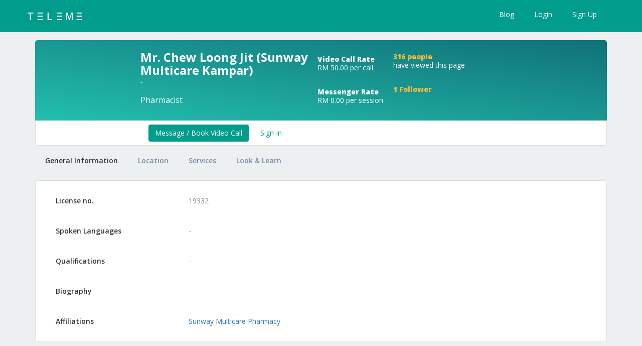

--- FILE ---
content_type: text/html; charset=utf-8
request_url: https://teleme.co/doctors/profile/chew-loong-jit-sunway-multicare-kampar
body_size: 8862
content:
<!DOCTYPE html>
<html>
<head>
  <meta charset="UTF-8">

  <title>Mr. Chew Loong Jit (Sunway Multicare Kampar) - Pharmacist | Teleme Doctor</title>
<link rel="icon" type="image/x-icon" href="/assets/favicon-d8d5650bda0622f7f1522b03d8d77a44d9d52b1253328463de8f780f41d3931b.ico">
<meta name="description" content="Consult Mr. Chew Loong Jit (Sunway Multicare Kampar) on Teleme via message or video call now. Mr. Chew Loong Jit (Sunway Multicare Kampar) practises as a Pharmacist at SUNWAY MULTICARE KAMPAR.">
<meta name="keywords" content="telemedicine, doctor, patient, video, telephone, message, chat, call, malaysia">
<link rel="canonical" href="https://teleme.co/doctors/profile/chew-loong-jit-sunway-multicare-kampar">
<meta property="og:url" content="https://teleme.co/doctors/profile/chew-loong-jit-sunway-multicare-kampar">
<meta property="og:type" content="website">
<meta property="og:image" content="https://teleme.co/assets/thumb-69933d7d89ed46c4d0f8d4a3b20ef0b7ed3e93e36d27d219fe1d35a455ca49bb.jpg">
<meta property="og:description" content="Consult Mr. Chew Loong Jit (Sunway Multicare Kampar) on Teleme via message or video call now. Mr. Chew Loong Jit (Sunway Multicare Kampar) practises as a Pharmacist at SUNWAY MULTICARE KAMPAR.">
<meta property="og:site_name" content="
 Mr. Chew Loong Jit (Sunway Multicare Kampar) - Pharmacist | Teleme Doctor
">
<meta property="og:locale" content="en_US">
<meta name="twitter:card" content="summary_large_image">
<meta name="twitter:description" content="Consult Mr. Chew Loong Jit (Sunway Multicare Kampar) on Teleme via message or video call now. Mr. Chew Loong Jit (Sunway Multicare Kampar) practises as a Pharmacist at SUNWAY MULTICARE KAMPAR.">
<meta name="twitter:image" content="https://teleme.co/assets/thumb-69933d7d89ed46c4d0f8d4a3b20ef0b7ed3e93e36d27d219fe1d35a455ca49bb.jpg">
<meta name="url" content="https://teleme.co/doctors/profile/chew-loong-jit-sunway-multicare-kampar">

  <!-- Google Tag Manager -->
<script nonce="rkYBTcQHqQTBgkmUj+Mb7g==" type="text/javascript">
//<![CDATA[

(function(w,d,s,l,i){w[l]=w[l]||[];w[l].push({'gtm.start':
new Date().getTime(),event:'gtm.js'});var f=d.getElementsByTagName(s)[0],
j=d.createElement(s),dl=l!='dataLayer'?'&l='+l:'';j.async=true;j.src=
'https://www.googletagmanager.com/gtm.js?id='+i+dl;f.parentNode.insertBefore(j,f);
})(window,document,'script','dataLayer','GTM-N8SZVP');

// <!-- Google Analytics -->
(function(i,s,o,g,r,a,m){i['GoogleAnalyticsObject']=r;i[r]=i[r]||function(){
(i[r].q=i[r].q||[]).push(arguments)},i[r].l=1*new Date();a=s.createElement(o),
m=s.getElementsByTagName(o)[0];a.async=1;a.src=g;m.parentNode.insertBefore(a,m)
})(window,document,'script','https://www.google-analytics.com/analytics.js','ga');

ga('create', 'UA-77337359-1', 'auto');
ga('create', 'UA-100362761-1', 'auto', {'name': 'newTracker'});  // New tracker.
ga('create', 'UA-77337359-7', 'auto', {'name': 'abTracker'});    //Incentive popup tracker. A/B testing

ga('send', 'pageview');
ga('newTracker.send', 'pageview'); // Send page view for new tracker.
ga('abTracker.send', 'event'); //Incentive popup tracker. A/B testing

// <!-- Google Analytics end -->

//]]>
</script><!-- End Google Tag Manager -->


<meta charset="utf-8">
<meta http-equiv="X-UA-Compatible" content="IE=edge">
<meta name="viewport" content="width=device-width, initial-scale=1.0">
<!-- Start SmartBanner configuration -->
<meta name="smartbanner:title" content="Teleme">
<meta name="smartbanner:author" content="Healthcare at your Fingertips">
<meta name="smartbanner:price" content="FREE">
<meta name="smartbanner:price-suffix-apple" content=" - On the App Store">
<meta name="smartbanner:price-suffix-google" content=" - In Google Play">
<meta name="smartbanner:icon-apple" content="/assets/download_landing/app_logo-ed6104575946f0566a101c54cd99aa05ec0f7126ae18fe9222c20c60d6c84d7f.png">
<meta name="smartbanner:icon-google" content="/assets/download_landing/app_logo-ed6104575946f0566a101c54cd99aa05ec0f7126ae18fe9222c20c60d6c84d7f.png">
<meta name="smartbanner:button" content="View">
<meta name="smartbanner:button-url-apple" content="https://itunes.apple.com/my/app/teleme/id1323899039?mt=8">
<meta name="smartbanner:button-url-google" content="https://play.google.com/store/apps/details?id=com.teleme.teleme">
<meta name="smartbanner:enabled-platforms" content="android,ios">
<!-- End SmartBanner configuration -->


<link rel="manifest" href="/manifest.json">
<!-- Start of SmartBanner -->
<!-- End of SmartBanner -->
<!-- If Landing Page (with pages controller/namespace) -->
	<!-- Load v2_landing if page is quiz_test and not signed in, and needs to be called before application stylesheet_link_tag -->
	
	<!-- Application CSS and JS -->
	<link rel="stylesheet" media="all" href="/assets/application-e67b21b76e7aaa0e836fc21876208651d1273a789c3a6e9d8bd7e2609365d1eb.css" data-turbolinks-track="true" />
  	<script src="/assets/application-87951702198e5562e613d1b151b02fc334dea7cc38c421f0767920912972045a.js" data-turbolinks-track="reload"></script>
	<!-- FancyBox -->
	<link rel="stylesheet" href="https://cdnjs.cloudflare.com/ajax/libs/fancybox/3.2.5/jquery.fancybox.min.css" />
	<script src="https://cdnjs.cloudflare.com/ajax/libs/fancybox/3.2.5/jquery.fancybox.min.js"></script>
	<!-- Bootstrap Select -->
	<link rel="stylesheet" href="https://cdnjs.cloudflare.com/ajax/libs/bootstrap-select/1.11.0/css/bootstrap-select.min.css">
	<script src="https://cdnjs.cloudflare.com/ajax/libs/bootstrap-select/1.11.0/js/bootstrap-select.min.js"></script>
	<!-- OneSignal -->
	<script src="https://cdn.onesignal.com/sdks/OneSignalSDK.js" async></script>
	<!-- OpenTok -->
	<script src="https://static.opentok.com/v2/js/opentok.min.js"></script>
	<!-- Tawk - except in messengers -->
	
	<script src="/assets/widgets/tawk-eb103fc3b4dd4c6e398a7feefcae2e827e26ec2ca3b9c298227618e43fd6ad9b.js" data-turbolinks-track="true"></script>
<!-- <link rel="stylesheet" type="text/css" href="https://cdn.rawgit.com/jasny/jquery.smartbanner/master/jquery.smartbanner.css">
<script src="https://cdn.rawgit.com/jasny/jquery.smartbanner/master/jquery.smartbanner.js"></script>
<script nonce="rkYBTcQHqQTBgkmUj+Mb7g==" type="text/javascript">
//<![CDATA[


  $(function() { $.smartbanner() } ) -->
<!-- 

//]]>
</script> -->
<script src="/assets/sweetalert.min-8782a2d916deaf73ae5372268cfa1c0afd60eb93179968a0679a4a4c742778b8.js" data-turbolinks-track="true"></script>
<!-- Google Fonts -->
<link href="https://fonts.googleapis.com/css?family=Cabin|Raleway|Montserrat" rel="stylesheet">
<!-- Font Awesome -->
<!--<link rel="stylesheet" type="text/css" href="https://maxcdn.bootstrapcdn.com/font-awesome/4.7.0/css/font-awesome.min.css">-->
<link rel="stylesheet" type="text/css" href="https://fastly.jsdelivr.net/npm/@fortawesome/fontawesome-free@5.15.4/css/fontawesome.min.css">
<!-- Google Icon-->
<link href="https://fonts.googleapis.com/icon?family=Material+Icons" rel="stylesheet">
<link href="https://fonts.googleapis.com/css2?family=Material+Symbols+Outlined" rel="stylesheet" />
<link href="https://fonts.googleapis.com/css2?family=Material+Symbols+Rounded" rel="stylesheet" />
<!-- Jquery Timepicker -->
<script src="https://cdnjs.cloudflare.com/ajax/libs/jquery-timepicker/1.10.0/jquery.timepicker.min.js"></script>
<!-- Jquery Steps -->
<script src="https://cdnjs.cloudflare.com/ajax/libs/jquery-steps/1.1.0/jquery.steps.min.js"></script>
<!-- Sweet Alert - NOTE: CDN version vs sweetalert.min.js is slightly different (confirm button has no escape html) -->
<link rel="stylesheet" href="https://cdnjs.cloudflare.com/ajax/libs/sweetalert/1.1.3/sweetalert.min.css">
<!-- Slick Carousel -->
<link rel="stylesheet" type="text/css" href="https://fastly.jsdelivr.net/jquery.slick/1.6.0/slick.css"/>
<link rel="stylesheet" type="text/css" href="https://fastly.jsdelivr.net/gh/kenwheeler/slick@1.8.1/slick/slick-theme.css"/>
<script type="text/javascript" src="https://fastly.jsdelivr.net/jquery.slick/1.6.0/slick.min.js"></script>
<!-- PubNub -->
<!-- 12may22 disable cdn link below and place in assests -->
<!--<script src="https://cdn.pubnub.com/sdk/javascript/pubnub.4.5.0.min.js"></script> -->
<!-- Google Maps -->
<script src="https://maps.googleapis.com/maps/api/js?key=AIzaSyAYXKthSxMSwJK4lkczMJiJ-r0rzZm2Sc0&libraries=places"></script>

<link href="https://fastly.jsdelivr.net/npm/select2@4.0.13/dist/css/select2.min.css" rel="stylesheet" />
<script src="https://fastly.jsdelivr.net/npm/select2@4.0.13/dist/js/select2.min.js"></script>


<!-- start Mixpanel -->
<script nonce="rkYBTcQHqQTBgkmUj+Mb7g==" type="text/javascript">
//<![CDATA[

(function(e,a){if(!a.__SV){var b=window;try{var c,l,i,j=b.location,g=j.hash;c=function(a,b){return(l=a.match(RegExp(b+"=([^&]*)")))?l[1]:null};g&&c(g,"state")&&(i=JSON.parse(decodeURIComponent(c(g,"state"))),"mpeditor"===i.action&&(b.sessionStorage.setItem("_mpcehash",g),history.replaceState(i.desiredHash||"",e.title,j.pathname+j.search)))}catch(m){}var k,h;window.mixpanel=a;a._i=[];a.init=function(b,c,f){function e(b,a){var c=a.split(".");2==c.length&&(b=b[c[0]],a=c[1]);b[a]=function(){b.push([a].concat(Array.prototype.slice.call(arguments,
0)))}}var d=a;"undefined"!==typeof f?d=a[f]=[]:f="mixpanel";d.people=d.people||[];d.toString=function(b){var a="mixpanel";"mixpanel"!==f&&(a+="."+f);b||(a+=" (stub)");return a};d.people.toString=function(){return d.toString(1)+".people (stub)"};k="disable time_event track track_pageview track_links track_forms register register_once alias unregister identify name_tag set_config reset people.set people.set_once people.increment people.append people.union people.track_charge people.clear_charges people.delete_user".split(" ");
for(h=0;h<k.length;h++)e(d,k[h]);a._i.push([b,c,f])};a.__SV=1.2;b=e.createElement("script");b.type="text/javascript";b.async=!0;b.src="undefined"!==typeof MIXPANEL_CUSTOM_LIB_URL?MIXPANEL_CUSTOM_LIB_URL:"file:"===e.location.protocol&&"//cdn.mxpnl.com/libs/mixpanel-2-latest.min.js".match(/^\/\//)?"https://cdn.mxpnl.com/libs/mixpanel-2-latest.min.js":"//cdn.mxpnl.com/libs/mixpanel-2-latest.min.js";c=e.getElementsByTagName("script")[0];c.parentNode.insertBefore(b,c)}})(document,window.mixpanel||[]);
mixpanel.init("77ab89ad138b5cd8027af5c86402123c");


//]]>
</script><!-- end Mixpanel -->
<link
  rel="stylesheet"
  href="https://cdnjs.cloudflare.com/ajax/libs/selectize.js/0.15.2/css/selectize.default.min.css"
  integrity="sha512-pTaEn+6gF1IeWv3W1+7X7eM60TFu/agjgoHmYhAfLEU8Phuf6JKiiE8YmsNC0aCgQv4192s4Vai8YZ6VNM6vyQ=="
  crossorigin="anonymous"
  referrerpolicy="no-referrer"
/>
<script
  src="https://cdnjs.cloudflare.com/ajax/libs/selectize.js/0.15.2/js/selectize.min.js"
  integrity="sha512-IOebNkvA/HZjMM7MxL0NYeLYEalloZ8ckak+NDtOViP7oiYzG5vn6WVXyrJDiJPhl4yRdmNAG49iuLmhkUdVsQ=="
  crossorigin="anonymous"
  referrerpolicy="no-referrer"
></script>
<!-- Facebook Pixel Code -->
<script nonce="rkYBTcQHqQTBgkmUj+Mb7g==" type="text/javascript">
//<![CDATA[

!function(f,b,e,v,n,t,s){if(f.fbq)return;n=f.fbq=function(){n.callMethod?
	n.callMethod.apply(n,arguments):n.queue.push(arguments)};if(!f._fbq)f._fbq=n;
	n.push=n;n.loaded=!0;n.version='2.0';n.queue=[];t=b.createElement(e);t.async=!0;
	t.src=v;s=b.getElementsByTagName(e)[0];s.parentNode.insertBefore(t,s)}(window,
		document,'script','https://connect.facebook.net/en_US/fbevents.js');
		fbq('init', '1810045665927631'); // Insert your pixel ID here.
		fbq('track', 'PageView');

//]]>
</script>		<noscript><img height="1" width="1" style="display:none"
			src="https://www.facebook.com/tr?id=1810045665927631&ev=PageView&noscript=1"
			/></noscript>
			<!-- DO NOT MODIFY -->
			<!-- End Facebook Pixel Code -->
<meta name="csrf-param" content="authenticity_token" />
<meta name="csrf-token" content="Iiq5piT2Hn6uvkRaZNke_2IwtZRtjxrGVD6_U-BsMRHLab8pESuQ_e1xGcvZ221gQJJHT8lu8x4Se5abELeVsw" />



  <script>
//<![CDATA[
window.gon={};gon.userName="unknown-user";gon.uuid="unknown-user";gon.site_country="malaysia";
//]]>
</script>


</head>

<body class="Doctors profile show">
  	

  <!-- Google Tag Manager (noscript) -->
<noscript><iframe src="https://www.googletagmanager.com/ns.html?id=GTM-N8SZVP"
height="0" width="0" style="display:none;visibility:hidden"></iframe></noscript>
<!-- End Google Tag Manager (noscript) -->
  

    <div id="flash"></div>

  <div class="refresh-trigger"></div>

<!-- app/views/shared/_email_confirmation_notification.html.erb -->


<main role="main" id="main">


  <div id='ajax_loader'></div>
  <div class="section-dashboard " id="teleme-dashboard">
   
  <div class="header header-fixed">
  <nav class="navbar navbar-default navbar-collapse-custom">
    <div class="container">
      <div class="navbar-header">
        <button type="button" class="navbar-toggle collapsed" data-toggle="collapse" data-target="#teleme-menu" aria-expanded="false">
          <span class="sr-only">Toggle navigation</span>
          <span class="icon-bar"></span>
          <span class="icon-bar"></span>
          <span class="icon-bar"></span>
        </button>
        <a href="/" class="navbar-brand">
          <span class="sr-only">TELEME</span>
        </a>
      </div>
      <div class="collapse navbar-collapse" id="teleme-menu">
        <ul class="nav navbar-nav navbar-right navbar-action">
          <li>
            <a href="https://blog.teleme.co">Blog</a>
          </li>
          <li>
            <a href="/users/sign_in">Login</a>
          </li>
          <li>
            <a class="signup" href="/users/sign_up">Sign Up</a>
          </li>
        </ul>
      </div>
    </div>
  </nav>
</div>


<div class="container profile-container">
    
<div class="profile-bg-gradient">
  <div class="img-avatar">
      <div id="doctor-image" class="img" style="background-image: url('https://teleme-media-shared-production.oss-ap-southeast-3.aliyuncs.com/doctor_avatars/chewl7953/chewl7953-1708615425-cb87506c611af8.jpg')"></div>
      <div id="services-image" class="img hidden" style="background-image: url(/assets/services-6822570694cb0d421709da6af8d6f872e9e7eaa50793703bee5571af0234db1c.svg)"></div>
      <div id="library-image" class="img hidden" style="background-image: url(/assets/library-d6c8b20ce9ffef64fb17f89edbe45c0ce7215bb178d17f6bcafaa8a918e12c3e.svg)"></div>
  </div>

    <div id="doctor-text" class="primary">
      <h3 class="name">Mr. Chew Loong Jit (Sunway Multicare Kampar) <span class="gender" data-toggle="tooltip" title=""><i class="fa fa-" aria-hidden="true"></i></span></h3>
      <p class="email">-</p>
      <p class="specialty">Pharmacist</p>
    </div>
    <div id="services-text" class="primary hidden">
      <h3 class="name">Health Services</h3>
      <p class="email"></p>
      <p class="specialty">SUNWAY MULTICARE KAMPAR</p>
    </div>
    <div id="library-text" class="primary hidden">
      <h3 class="name">Health Articles and Videos</h3>
      <p class="email"></p>
      <p class="specialty">SUNWAY MULTICARE KAMPAR</p>
    </div>

  <div class="secondary-wrap">
    <div class="secondary">
      <div class="block">
        <h4>Video Call Rate</h4>
        <p class="rate">RM 50.00 per call</p>
      </div>
      <div class="block">
      <h4>Messenger Rate</h4>
      <p class="rate">RM 0.00 per session</p>
    </div>
    </div>
    <div class="secondary">
      <div class="block">
          <h4 class="number">316 people</h4>
          <p>have viewed this page</p>
      </div>
      <div class="block" style="display: flex;gap: 10px;">
          <h4 class="number">1 Follower</h4>
      </div>
      <div class="block">
        
      </div>
    </div>
  </div>

</div>
<div class="profile-tabs">
    <ul class="btns">
        <!-- <p>Sign Up Now !</p> -->
        <li><a class="btn btn-teleme-green" href="/users/sign_up?referrer=1746">Message / Book Video Call </a></li>
        <!-- <div class="strike">
          <span>OR</span>
        </div> -->
        <li><a class="btn btn-green-o" href="/users/sign_in">Sign In</a></li>
        <!-- <p class="small grey exist-user"><i>if you're an existing user</i></p> -->
    </ul>

</div>

  <ul class="nav nav-tabs doctor-profile-tabs" role="tablist">
      <li role="presentation" class="active"><a href="#general" aria-controls="general" role="tab" data-toggle="tab">General Information</a></li>

    <li role="presentation"><a href="#clinics" aria-controls="clinics" role="tab" data-toggle="tab">Location</a></li>
    <li role="presentation" class=""><a href="#treatment" aria-controls="treatment" role="tab" data-toggle="tab">Services</a></li>
    <li role="presentation" class=""><a href="#media" aria-controls="media" role="tab" data-toggle="tab">Look & Learn</a></li>
  </ul>

  <div class="doctor-profile-container">
    <div class="profile-content white-container doctor-profile">
      <div class="tab-content">
        <div role="tabpanel" class="tab-pane active" id="general">
          <div class="block horizontal">
  <h4>License no.</h4>
  <p>19332</p>
</div>
<div class="block horizontal">
  <h4>Spoken Languages</h4>
  <p>-</p>
</div>
<div class="block horizontal">
  <h4>Qualifications</h4>
  <div class="awards">
    <p>-</p>
  </div>
</div>
  <div class="block horizontal">
    <h4>Biography</h4>
  
    <p>-</p>
  </div>
<div class="block horizontal">
  <h4>Affiliations</h4>
  <p>
        <a target="_blank" href="/affiliations/sunway-multicare-pharmacy">Sunway Multicare Pharmacy</a>
  </p>
</div>

        </div>
        <div role="tabpanel" class="tab-pane" id="clinics">
              <div class="row">
      <div class="col-md-6">
        <div class="block">
          <h4>SUNWAY MULTICARE KAMPAR</h4>
          <p class="grey">112 no 112, Jalan Idris, Kampung Masjid, 31900 Kampar, Perak, Malaysia 31900</p>
        </div>
        <div class="block">
          <h4>Opening Hours</h4>
            <a data-toggle="collapse" href="#opening-hour-1516">Closed <i class="fa fa-angle-down"></i></a>
          <div class="collapse opening-hour small-block" id="opening-hour-1516">
  <div class="day-row">
    <p class="day ">Sunday</p>
    <div>
        <p>Closed</p>
    </div>
  </div>
  <div class="day-row">
    <p class="day ">Monday</p>
    <div>
        <p>Closed</p>
    </div>
  </div>
  <div class="day-row">
    <p class="day ">Tuesday</p>
    <div>
        <p>Closed</p>
    </div>
  </div>
  <div class="day-row">
    <p class="day ">Wednesday</p>
    <div>
        <p>Closed</p>
    </div>
  </div>
  <div class="day-row">
    <p class="day bold">Thursday</p>
    <div>
        <p>Closed</p>
    </div>
  </div>
  <div class="day-row">
    <p class="day ">Friday</p>
    <div>
        <p>Closed</p>
    </div>
  </div>
  <div class="day-row">
    <p class="day ">Saturday</p>
    <div>
        <p>Closed</p>
    </div>
  </div>
</div>

        </div>
        <div class="block">
          <h4>Contact</h4>
          <p>601158505882</p>
        </div>
      </div>
      <div class="col-md-6">
        <div class="block">
          <div class="scrollable-x image-list clinics">
          </div>
            <div class="block google-map">
              <a href="https://www.google.com/maps/dir//112%20no%20112,%20Jalan%20Idris,%20Kampung%20Masjid,%2031900%20Kampar,%20Perak,%20Malaysia%2031900?nogmmr=1" target="_blank"><u>Get direction</u></a>
            </div>
        </div>
      </div>
    </div>
    <hr>

        </div>
        <div role="tabpanel" class="tab-pane " id="treatment">
          <div class="block">
      <div class="row">
        <div class="col-md-6">
          <div class="block">
            <h4>Our Services</h4>
            <p>Please call the Clinic / Centre to enquire about our services</p>
          </div>
        </div>
        <div class="col-md-6">
          <div class="block">
            <div class="image-list treatment-focus scrollable-x">
                  <a data-fancybox="0" href="/assets/v2_landing/doctor-closeup-f4dca772eccfc9be81e8c82ca2af1e0a5e6987269bb6f694e1725a151f5a1383.jpg" data-caption="<h4>Our Services</h4><br />Please call the Clinic / Centre to enquire about our services">
                    <img src="/assets/v2_landing/doctor-closeup-f4dca772eccfc9be81e8c82ca2af1e0a5e6987269bb6f694e1725a151f5a1383.jpg" class="square-image">
                  </a>
                  <a data-fancybox="0" href="/assets/v2_landing/doctor-consultation-closeup-361a0263952db4bf462ca189b4de3c661085688d60eaf9a8a293385fb63d7bd6.jpg" data-caption="<h4>Our Services</h4><br />Please call the Clinic / Centre to enquire about our services">
                    <img src="/assets/v2_landing/doctor-consultation-closeup-361a0263952db4bf462ca189b4de3c661085688d60eaf9a8a293385fb63d7bd6.jpg" class="square-image">
                  </a>
            </div>
          </div>
        </div>
      </div>
      <hr>
</div>

        </div>
        <div role="tabpanel" class="tab-pane " id="media">
            <p>No media found.</p>

<!------- Only Applicable For This Page ------>
<script nonce="rkYBTcQHqQTBgkmUj+Mb7g==" type="text/javascript">
//<![CDATA[

  $(document).ready(function() {
    $('.modal').on('hidden.bs.modal', function(e) {
      var $modal = $(this);
      $modal.find('.gallery-item-inner').hide();
      $modal.find('.gallery-item-inner.active').show();
      $modal.find('.modal-body').removeClass('loading');
      $modal.removeClass('loaded');
    });
  });

//]]>
</script>
        </div>
      </div>
    </div>
  </div>

</div>


  	<footer>
		<div class="container">
			<div class="footer-container">
				<div class="item">
					<span class="logo"><a href="/">Teleme</a></span>
					<p>&copy; Teleme <script nonce="rkYBTcQHqQTBgkmUj+Mb7g==" type="text/javascript">
//<![CDATA[
document.write(new Date().getFullYear())
//]]>
</script></p>
				</div>
				<div class="item">
					<h3>About</h3>
					<ul>
						<li><a href="/about-us">Who We Are</a></li>
						<li><a href="#why-use-teleme">Why Use Teleme</a></li>
					</ul>
				</div>
				<div class="item">
					<h3>Support</h3>
					<ul>
						<li><a href="/terms">Terms of Service</a></li>
						<li><a href="/privacy_policy">Privacy Policy</a></li>
					</ul>
				</div>
				<div class="item">
					<h3>Get In Touch</h3>
					<ul>
						<li><a href="/contact-us">Contact Us</a></li>
						<li><a alt="For Pharmacies" href="/pharmacy">For Pharmacies</a></li>
						<li><a alt="For Healthlabs" href="/labs/sign_in">For Healthlabs</a></li>
						<li class="social">
							<a href="https://www.facebook.com/Teleme.Malaysia" data-toggle="tooltip" title="Facebook" target="_blank"><i class="fa fa-facebook" aria-hidden="true" style="font-size:24px;margin-right: 10px;"></i>
							</a>
							<a href="https://www.instagram.com/teleme.malaysia/" data-toggle="tooltip" title="Instagram" target="_blank"><i class="fa fa-instagram" aria-hidden="true" style="font-size:24px;margin-right: 10px;"></i>
							</a>
							<a href="http://blog.teleme.co" data-toggle="tooltip" title="Blog" target="_blank"><i class="fa fa-heartbeat" aria-hidden="true" style="font-size:24px;margin-right: 10px;"></i>
							</a>
						</li>
					</ul>
				</div>
		</div>
	</div>
	</footer>


  </div>

</main>

  
<!-- Reminder show -->
<div class="modal fade beautiful-modal" id="appointment-show" tabindex="-1" role="dialog" aria-labelledby="myModalLabel">
  <div class="modal-dialog" role="document">
    <div class="modal-content">
      <div class="modal-header">
        <h4 class="modal-title"><b>Appointment Details</b></h4>
        <button type="button" class="close" data-dismiss="modal" aria-label="Close">
          <span aria-hidden="true">&times;</span>
        </button>
      </div>
      <div class="modal-body">
      </div>
    </div>
  </div>
</div>


 <div class="modal fade beautiful-modal" id="trustgate_pin" tabindex="-1" role="dialog" aria-labelledby="myModalLabel">
  <div class="modal-dialog" role="document">
    <div class="modal-content">
      <div class="modal-body">
      </div>
    </div>
  </div>
</div>

<div class="modal fade beautiful-modal" id="prescription_cancel" tabindex="-1" role="dialog" aria-labelledby="myModalLabel">
  <div class="modal-dialog" role="document">
    <div class="modal-content">
      <div class="modal-body">
      </div>
    </div>
  </div>
</div>


<div class="modal fade beautiful-modal" id="user_registration_frm" style="overflow-y: auto;" tabindex="-1" role="dialog" aria-labelledby="myModalLabel">
  <div class="modal-dialog" role="document">
    <div class="">
      <div class="modal-body">
      </div>
    </div>
  </div>
</div>

<div class="modal fade beautiful-modal" id="verify_pin_user" tabindex="-1" role="dialog" aria-labelledby="myModalLabel">
  <div class="modal-dialog" role="document">
    <div class="modal-content">
      <div class="modal-body">
      </div>
    </div>
  </div>
</div>

<div class="modal fade modal-custom wide" id="prescription_histroy" tabindex="-1" role="dialog" aria-labelledby="myModalLabel" style="overflow:scroll;">
  <div class="modal-dialog wide-modal-history" role="document">
    <div class="modal-content">
      <div class="modal-header">
        <center>
          <h4 class="modal-title" style="align:center">Prescription History</h4>
          <p class="modal-title" id="prescription_user_name"></p>
        </center>
        <button type="button" class="close" data-dismiss="modal" aria-label="Close">
          <span aria-hidden="true">&times;</span>
        </button>
      </div>
      <div class="modal-body"  style="overflow-x:auto ;">
      </div>
    </div>
  </div>
</div>

<div class="modal fade modal-custom prescription-box" id="new-allergy" tabindex="-1" role="dialog" aria-labelledby="myModalLabel">
  <div class="wide-modal modal-dialog" role="document">
    <div class="modal-content">
      <div class="modal-body">
      </div>
    </div>
  </div>
</div>

<div class="modal fade modal-custom prescription-box" id="new-prescription2" tabindex="-1" role="dialog" aria-labelledby="myModalLabel" data-backdrop="static">
  <div class=" wide-modal-request-rx modal-dialog" role="document">
    <div class="modal-content">
      <div class="modal-body">
      </div>
    </div>
  </div>
</div>

<div class="modal fade modal-custom" id="user_profile" tabindex="-1" role="dialog" aria-labelledby="myModalLabel">
  <div class="modal-body">
  </div>
</div>

<div class="modal fade modal-custom" id="past_surgical_histroy" tabindex="-1" role="dialog" aria-labelledby="myModalLabel" style="overflow:scroll;">
  <div class="modal-dialog wide-modal-history" role="document">
    <div class="modal-content">
      <div class="modal-header">
        <center>
          <h4 class="modal-title">Past Surgical History</h4>
          <!--<p class="modal-title" id="surgical_history_user_name"></p>-->
        </center>
        <button type="button" class="close" data-dismiss="modal" aria-label="Close">
          <span aria-hidden="true">&times;</span>
        </button>
      </div>
      <div class="modal-body"  style="overflow-x:auto ;">
      </div>
    </div>
  </div>
</div>

<div class="modal fade modal-custom" id="user_medical_histroy" tabindex="-1" role="dialog" aria-labelledby="myModalLabel" style="overflow:scroll;">
  <div class="modal-dialog wide-modal-history" role="document">
    <div class="modal-content">
      <div class="modal-header">
        <center>
          <h4 class="modal-title">Medical History</h4>
          <!--<p class="modal-title" id="surgical_history_user_name"></p>-->
        </center>
        <button type="button" class="close" data-dismiss="modal" aria-label="Close">
          <span aria-hidden="true">&times;</span>
        </button>
      </div>
      <div class="modal-body"  style="overflow-x:auto ;">
      </div>
    </div>
  </div>
</div>

<!-- Delete Confirmation Modal -->
<div class="modal fade" id="deleteConfirmationModal" tabindex="-1" role="dialog" aria-labelledby="deleteModalLabel">
  <div class="modal-dialog" role="document">
    <div class="modal-content">
      <div class="modal-header" style="display: flex; justify-content: space-between; align-items: center;">
        <h4 class="modal-title" id="deleteModalLabel">Confirm Deletion</h4>
        <button type="button" class="close" style="margin-left: auto;" data-dismiss="modal" aria-label="Close">
          <span aria-hidden="true">&times;</span>
        </button>
      </div>
      <div class="modal-body">
        <form id="deleteForm">
          <div class="radio">
            <label><input type="radio" name="deleteReason" value="Refill done here already"> Refill done here already</label>
          </div>
          <div class="radio">
            <label><input type="radio" name="deleteReason" value="Refill at another branch outlet"> Refill at another branch outlet</label>
          </div>
          <div class="radio">
            <label><input type="radio" name="deleteReason" value="Refill at competitor pharmacy"> Refill at competitor pharmacy</label>
          </div>
          <div class="radio">
            <label><input type="radio" name="deleteReason" value="Refill at doctor's clinic"> Refill at doctor's clinic</label>
          </div>
          <div class="radio">
            <label><input type="radio" name="deleteReason" value="Patient did not reply me"> Patient did not reply me</label>
          </div>
          <div class="radio">
            <label><input type="radio" name="deleteReason" value="others"> Others</label>
          </div>
          <div id="othersReasonInput" style="display:none;">
            <input type="text" id="otherReason" name="othersReason" class="form-control" maxlength="100" placeholder="Enter your reason">
            <small id="charCount">0/100</small>
          </div>
        </form>
      </div>
      <div class="modal-footer">
        <button type="button" class="btn btn-default" data-dismiss="modal">Cancel</button>
        <button type="button" class="btn btn-danger" onclick="submitDelete()" disabled id="deleteButton">Delete</button>
      </div>
    </div>
  </div>
</div>

<!-- Delete Project Confirmation Modal -->
<div class="modal fade" id="deleteProjectConfirmationModal" tabindex="-1" role="dialog" aria-labelledby="deleteProjectModalLabel">
  <div class="modal-dialog" role="document">
    <div class="modal-content">
      <div class="modal-header" style="display: flex; justify-content: space-between; align-items: center;">
        <h4 class="modal-title" id="deleteModalLabel">Confirm Deletion</h4>
        <button type="button" class="close" style="margin-left: auto;" data-dismiss="modal" aria-label="Close">
          <span aria-hidden="true">&times;</span>
        </button>
      </div>
      <div class="modal-body">
        <p class="text-muted">Are you sure you want to delete this project?</p>
      </div>
      <div class="modal-footer">
        <button type="button" class="btn btn-default" data-dismiss="modal">Cancel</button>
        <button type="button" class="btn btn-danger" onclick="submitDeleteProject()" disabled id="deleteProjectButton">Delete</button>
      </div>
    </div>
  </div>
</div>

<!---------- / Set Reminder Modal -------->






  




<div class='audioHidden' >
  <audio id="ringing" loop="loop" src="/assets/new_ring_tone-5df06ee7069a635fac85a7ea28c6e5e3cf07df00646c98801ceb6ec1221be74c.mp3"></audio>
</div>

<div id="chatAudio1">
    <audio id="chatAudio" src="/assets/arpeggio-f47b4ef5274876575b4d610d68275b6c54a3bb70cc3dcc33937d4b3f39d430e1.mp3"></audio>
</div>





<script defer src="https://static.cloudflareinsights.com/beacon.min.js/vcd15cbe7772f49c399c6a5babf22c1241717689176015" integrity="sha512-ZpsOmlRQV6y907TI0dKBHq9Md29nnaEIPlkf84rnaERnq6zvWvPUqr2ft8M1aS28oN72PdrCzSjY4U6VaAw1EQ==" data-cf-beacon='{"version":"2024.11.0","token":"c07498e16e224c00bf6ad82b74826331","server_timing":{"name":{"cfCacheStatus":true,"cfEdge":true,"cfExtPri":true,"cfL4":true,"cfOrigin":true,"cfSpeedBrain":true},"location_startswith":null}}' crossorigin="anonymous"></script>
</body>

</html>


--- FILE ---
content_type: text/css
request_url: https://teleme.co/assets/application-e67b21b76e7aaa0e836fc21876208651d1273a789c3a6e9d8bd7e2609365d1eb.css
body_size: 146644
content:
@import url("https://fonts.googleapis.com/css?family=Lato:100,300,400,700");@import url("https://fonts.googleapis.com/css?family=Open+Sans:300,400,600,600i,700,800");@import url("https://fonts.googleapis.com/css2?family=Inter:wght@400;500;600;700&display=swap");.selectize-control.plugin-drag_drop.multi>.selectize-input>div.ui-sortable-placeholder{visibility:visible !important;background:#f2f2f2 !important;background:rgba(0,0,0,0.06) !important;border:0 none !important;-webkit-box-shadow:inset 0 0 12px 4px #fff;box-shadow:inset 0 0 12px 4px #fff}.selectize-control.plugin-drag_drop .ui-sortable-placeholder::after{content:'!';visibility:hidden}.selectize-control.plugin-drag_drop .ui-sortable-helper{-webkit-box-shadow:0 2px 5px rgba(0,0,0,0.2);box-shadow:0 2px 5px rgba(0,0,0,0.2)}.selectize-dropdown-header{position:relative;padding:5px 8px;border-bottom:1px solid #d0d0d0;background:#f8f8f8;-webkit-border-radius:3px 3px 0 0;-moz-border-radius:3px 3px 0 0;border-radius:3px 3px 0 0}.selectize-dropdown-header-close{position:absolute;right:8px;top:50%;color:#303030;opacity:0.4;margin-top:-12px;line-height:20px;font-size:20px !important}.selectize-dropdown-header-close:hover{color:#000000}.selectize-dropdown.plugin-optgroup_columns .optgroup{border-right:1px solid #f2f2f2;border-top:0 none;float:left;-webkit-box-sizing:border-box;-moz-box-sizing:border-box;box-sizing:border-box}.selectize-dropdown.plugin-optgroup_columns .optgroup:last-child{border-right:0 none}.selectize-dropdown.plugin-optgroup_columns .optgroup:before{display:none}.selectize-dropdown.plugin-optgroup_columns .optgroup-header{border-top:0 none}.selectize-control.plugin-remove_button [data-value]{position:relative;padding-right:24px !important}.selectize-control.plugin-remove_button [data-value] .remove{z-index:1;position:absolute;top:0;right:0;bottom:0;width:17px;text-align:center;font-weight:bold;font-size:12px;color:inherit;text-decoration:none;vertical-align:middle;display:inline-block;padding:2px 0 0 0;border-left:1px solid #d0d0d0;-webkit-border-radius:0 2px 2px 0;-moz-border-radius:0 2px 2px 0;border-radius:0 2px 2px 0;-webkit-box-sizing:border-box;-moz-box-sizing:border-box;box-sizing:border-box}.selectize-control.plugin-remove_button [data-value] .remove:hover{background:rgba(0,0,0,0.05)}.selectize-control.plugin-remove_button .active[data-value] .remove{border-left-color:#cacaca}.selectize-control.plugin-remove_button .disabled [data-value] .remove:hover{background:none}.selectize-control.plugin-remove_button .disabled [data-value] .remove{border-left-color:#ffffff}.selectize-control.plugin-remove_button .remove-single{position:absolute;right:0;top:0;font-size:23px}.selectize-control{position:relative}.selectize-dropdown,.selectize-input,.selectize-input input{color:#303030;font-family:inherit;font-size:13px;line-height:18px;-webkit-font-smoothing:inherit}.selectize-input,.selectize-control.single .selectize-input.input-active{background:#fff;cursor:text;display:inline-block}.selectize-input{border:1px solid #d0d0d0;padding:8px 8px;display:inline-block;width:100%;overflow:hidden;position:relative;z-index:1;-webkit-box-sizing:border-box;-moz-box-sizing:border-box;box-sizing:border-box;-webkit-box-shadow:inset 0 1px 1px rgba(0,0,0,0.1);box-shadow:inset 0 1px 1px rgba(0,0,0,0.1);-webkit-border-radius:3px;-moz-border-radius:3px;border-radius:3px}.selectize-control.multi .selectize-input.has-items{padding:6px 8px 3px}.selectize-input.full{background-color:#fff}.selectize-input.disabled,.selectize-input.disabled *{cursor:default !important}.selectize-input.focus{-webkit-box-shadow:inset 0 1px 2px rgba(0,0,0,0.15);box-shadow:inset 0 1px 2px rgba(0,0,0,0.15)}.selectize-input.dropdown-active{-webkit-border-radius:3px 3px 0 0;-moz-border-radius:3px 3px 0 0;border-radius:3px 3px 0 0}.selectize-input>*{vertical-align:baseline;display:-moz-inline-stack;display:inline-block;zoom:1;*display:inline}.selectize-control.multi .selectize-input>div{cursor:pointer;margin:0 3px 3px 0;padding:2px 6px;background:#f2f2f2;color:#303030;border:0 solid #d0d0d0}.selectize-control.multi .selectize-input>div.active{background:#e8e8e8;color:#303030;border:0 solid #cacaca}.selectize-control.multi .selectize-input.disabled>div,.selectize-control.multi .selectize-input.disabled>div.active{color:#7d7d7d;background:#ffffff;border:0 solid #ffffff}.selectize-input>input{display:inline-block !important;padding:0 !important;min-height:0 !important;max-height:none !important;max-width:100% !important;margin:0 2px 0 0 !important;text-indent:0 !important;border:0 none !important;background:none !important;line-height:inherit !important;-webkit-user-select:auto !important;-webkit-box-shadow:none !important;box-shadow:none !important}.selectize-input>input::-ms-clear{display:none}.selectize-input>input:focus{outline:none !important}.selectize-input::after{content:' ';display:block;clear:left}.selectize-input.dropdown-active::before{content:' ';display:block;position:absolute;background:#f0f0f0;height:1px;bottom:0;left:0;right:0}.selectize-dropdown{position:absolute;z-index:10;border:1px solid #d0d0d0;background:#fff;margin:-1px 0 0 0;border-top:0 none;-webkit-box-sizing:border-box;-moz-box-sizing:border-box;box-sizing:border-box;-webkit-box-shadow:0 1px 3px rgba(0,0,0,0.1);box-shadow:0 1px 3px rgba(0,0,0,0.1);-webkit-border-radius:0 0 3px 3px;-moz-border-radius:0 0 3px 3px;border-radius:0 0 3px 3px}.selectize-dropdown [data-selectable]{cursor:pointer;overflow:hidden}.selectize-dropdown [data-selectable] .highlight{background:rgba(125,168,208,0.2);-webkit-border-radius:1px;-moz-border-radius:1px;border-radius:1px}.selectize-dropdown .option,.selectize-dropdown .optgroup-header{padding:5px 8px}.selectize-dropdown .option,.selectize-dropdown [data-disabled],.selectize-dropdown [data-disabled] .option[data-selectable]{cursor:inherit;opacity:0.5}.selectize-dropdown .option[data-selectable]{opacity:1}.selectize-dropdown .optgroup:first-child .optgroup-header{border-top:0 none}.selectize-dropdown .optgroup-header{color:#303030;background:#fff;cursor:default}.selectize-dropdown .active{background-color:#f5fafd;color:#495c68}.selectize-dropdown .active.create{color:#495c68}.selectize-dropdown .create{color:rgba(48,48,48,0.5)}.selectize-dropdown-content{overflow-y:auto;overflow-x:hidden;max-height:200px;-webkit-overflow-scrolling:touch}.selectize-control.single .selectize-input,.selectize-control.single .selectize-input input{cursor:pointer}.selectize-control.single .selectize-input.input-active,.selectize-control.single .selectize-input.input-active input{cursor:text}.selectize-control.single .selectize-input:after{content:' ';display:block;position:absolute;top:50%;right:15px;margin-top:-3px;width:0;height:0;border-style:solid;border-width:5px 5px 0 5px;border-color:#808080 transparent transparent transparent}.selectize-control.single .selectize-input.dropdown-active:after{margin-top:-4px;border-width:0 5px 5px 5px;border-color:transparent transparent #808080 transparent}.selectize-control.rtl.single .selectize-input:after{left:15px;right:auto}.selectize-control.rtl .selectize-input>input{margin:0 4px 0 -2px !important}.selectize-control .selectize-input.disabled{opacity:0.5;background-color:#fafafa}@font-face{font-family:"GothamBold";src:url(/assets/GothamBold/GothamBold-215d88f372f2ed5caae6ec66bed14b516e4c0920c340520add830a45b9a46ae9.eot);src:url(/assets/GothamBold/GothamBold-215d88f372f2ed5caae6ec66bed14b516e4c0920c340520add830a45b9a46ae9.eot?#iefix) format("embedded-opentype"),url(/assets/GothamBold/GothamBold-9adf448d40a049bc2b298508ca7dc8f25cb29ff89f5cbcd7895b23af8b80a30b.woff) format("woff"),url(/assets/GothamBold/GothamBold-397c5483279179f20c29812d348f3cf7c553d39026c1d0bca136bc68e99acf47.ttf) format("truetype"),url(/assets/GothamBold/GothamBold-f2156d809fc272a869879700b719d84c34571af426b2689b883d126ca72638ef.svg#Ashbury) format("svg")}.about_us .background_img .about-us-img{width:100%;max-height:400px}.about_us .about_us_panel{background-color:#019D8C;padding:50px 300px;color:#fff}.about_us .about_us_panel h2{font-size:35px;letter-spacing:2px;padding-bottom:15px;display:inline-block;position:relative;margin-bottom:40px}.about_us .about_us_panel h2:before{content:"";position:absolute;width:50%;height:1px;bottom:0;left:25%;border-bottom:5px solid #fff}.about_us .about_us_panel p{font-size:18px}.about_us .biography{padding:50px 200px;text-align:center}.about_us .biography h2{font-size:35px;letter-spacing:2px;padding-bottom:15px;display:inline-block;position:relative;margin-bottom:60px;color:#019D8C}.about_us .biography h2:before{content:"";position:absolute;width:50%;height:1px;bottom:0;left:25%;border-bottom:5px solid #019D8C}.about_us .biography .row .team-card{margin-bottom:75px}.about_us .biography .row .team-card .img-avatar{background-image:url(http://placehold.it/100x100);background-repeat:no-repeat;background-size:cover;border-radius:50%;height:175px;width:175px;margin:auto}.about_us .biography .row .team-card h3{margin-top:10px;font-size:18px}.about_us .biography .row .team-card p{font-size:14px;color:darkgrey}@media screen and (max-width: 900px){.about_us .about_us_panel{padding:50px}.about_us .biography{padding:50px}}.panel-body .btn-group-justified>.btn{font-size:14px;line-height:1.5;font-weight:normal;text-transform:none;letter-spacing:normal;transition:all 0.2s ease;position:relative;padding:12px 20px;margin:0 3px}.radio-btn{margin:0 4px !important;position:relative;transform:scale(1.2)}.panel-body .btn-group-justified>.btn-default{border:1px solid #ccc;background-color:#fff;color:#333;border-radius:4px}.panel-body .btn-group-justified>.btn-default.active{background-color:#e9ecef;border-color:#208177;color:#208177;box-shadow:inset 0 1px 3px rgba(0,0,0,0.1),0 2px 4px rgba(32,129,119,0.2);transform:translateY(-1px)}.panel-body .btn-group-justified>.btn-default:hover{background-color:#f8f9fa;border-color:#adb5bd;transform:translateY(-0.5px);box-shadow:0 1px 3px rgba(0,0,0,0.1)}.panel-body .btn-group-justified>.btn-default.active:hover{background-color:#dde1e4;border-color:#208177;outline:none;box-shadow:none}.panel-body .btn-group-justified>.btn-default:focus{outline:none;box-shadow:none}.current-ga{font-size:11px;bottom:2px;left:100%;transform:translateX(-50%);color:#666;font-weight:500;background-color:rgba(255,255,255,0.8);padding:1px 4px;border-radius:2px}.panel-body .btn-group-justified{margin-top:8px;margin-bottom:25px;width:100%;display:flex;gap:6px}.panel-body .btn-group-justified>.btn{text-align:center;white-space:nowrap;overflow:hidden;text-overflow:ellipsis;flex:1;min-height:44px}.panel-body .btn-group-justified .btn input[type="radio"]{position:absolute;clip:rect(0, 0, 0, 0);pointer-events:none}.form-group{margin-bottom:20px}.form-group .control-label{margin-bottom:8px;font-weight:400}.days-field{display:none}.days-field--visible{display:block}.gestational-age-display{display:block;margin-top:8px;color:#666;font-style:italic;font-size:13px}.tooltip{font-size:12px;opacity:0;transition:opacity 0.2s ease}.tooltip.in{opacity:0.95}.tooltip-inner{max-width:320px;padding:12px 16px;background-color:#2d3748;border-radius:6px;font-size:12px;line-height:1.5;text-align:left}.is-invalid{border-color:#dc3545 !important;padding-right:calc(1.5em + 0.75rem);background-image:url("data:image/svg+xml,%3csvg xmlns='http://www.w3.org/2000/svg' viewBox='0 0 12 12' width='12' height='12' fill='none' stroke='%23dc3545'%3e%3ccircle cx='6' cy='6' r='4.5'/%3e%3cpath stroke-linejoin='round' d='M5.8 3.6h.4L6 6.5z'/%3e%3ccircle cx='6' cy='8.2' r='.6' fill='%23dc3545' stroke='none'/%3e%3c/svg%3e");background-repeat:no-repeat;background-position:right calc(0.375em + 0.1875rem) center;background-size:calc(0.75em + 0.375rem) calc(0.75em + 0.375rem)}.invalid-feedback{display:block;width:100%;margin-top:6px;font-size:0.875em;color:#dc3545}#caesarian-reason{overflow:hidden;transition:all 0.3s ease-in-out;margin-top:15px}#caesarian-reason select{margin-top:8px}.suggested-status{border-color:#208177 !important;background-color:#f0f7f6 !important;box-shadow:0 2px 4px rgba(32,129,119,0.1)}.panel{margin-bottom:20px}.panel-body{padding:20px}.panel-heading{padding:12px 20px}@media (max-width: 768px){.panel-body .btn-group-justified{flex-direction:column;gap:8px}.panel-body .btn-group-justified>.btn{margin:0;min-height:48px}}@media (min-width: 769px){.panel-body .btn-group-justified{flex-direction:row}}.pregnancy-status-modal{position:relative;background:white;border-radius:8px;overflow:hidden}.pregnancy-status-modal .custom-header{background-color:#208177;padding:15px;border-bottom:none}.pregnancy-status-modal .custom-header .modal-title{color:white;font-size:18px;font-weight:500;margin:0}.pregnancy-status-modal .custom-header .custom-close{color:white;opacity:1;text-shadow:none;font-size:24px}.pregnancy-status-modal .custom-header .custom-close:hover{opacity:0.8}.pregnancy-status-modal .custom-body{padding:20px}.pregnancy-status-modal .pregnancy-form .custom-form-group{margin-bottom:20px}.pregnancy-status-modal .pregnancy-form .custom-label{display:flex;align-items:center;gap:8px;font-weight:500;margin-bottom:8px}.pregnancy-status-modal .pregnancy-form .custom-label i{color:#208177}.pregnancy-status-modal .pregnancy-form .custom-label .custom-required{color:#dc3545;margin-left:4px}.pregnancy-status-modal .pregnancy-form .custom-input,.pregnancy-status-modal .pregnancy-form .custom-textarea{width:100%;padding:8px 12px;border:1px solid #ced4da;border-radius:4px}.pregnancy-status-modal .pregnancy-form .custom-input:focus,.pregnancy-status-modal .pregnancy-form .custom-textarea:focus{border-color:#208177;outline:none;box-shadow:0 0 0 2px rgba(32,129,119,0.25)}.pregnancy-status-modal .pregnancy-form .custom-textarea{resize:vertical;min-height:100px}.pregnancy-status-modal .pregnancy-form .custom-submit-btn{background-color:#208177;color:white;border:none;padding:10px 24px;border-radius:4px;font-weight:500}.pregnancy-status-modal .pregnancy-form .custom-submit-btn:hover,.pregnancy-status-modal .pregnancy-form .custom-submit-btn:focus{background-color:#1a6960;color:white}.modal.fade .modal-dialog{transform:translate(0, -25%);transition:transform 0.3s ease-out}.modal.in .modal-dialog{transform:translate(0, 0)}.modal-backdrop{background-color:rgba(0,0,0,0.5)}.modal-backdrop.in{opacity:1}@media (max-width: 767px){.modal-dialog{margin:10px}.pregnancy-status-modal .custom-body{padding:15px}.pregnancy-status-modal .custom-form-group{margin-bottom:15px}}.beautiful-modal{display:none;position:fixed;z-index:1050;left:0;top:0;background-color:black;background-color:rgba(0,0,0,0.5)}.beautiful-modal.in{display:block}.beautiful-modal.wide .modal-dialog{width:800px}.beautiful-modal .modal-header,.beautiful-modal .modal-footer{border:none;text-align:center}.beautiful-modal .btn{background:white;padding:15px 30px;text-transform:uppercase;text-align:center;color:#666;border:1px solid gray}.beautiful-modal .btn:hover,.beautiful-modal .btn:active,.beautiful-modal .btn:focus{text-decoration:none;background:rgba(0,0,0,0.05);outline:none;border:1px solid gray}.beautiful-modal .btn.btn-danger{background-color:lightcoral;margin:10px 0;color:white}.beautiful-modal .btn.btn-danger:hover,.beautiful-modal .btn.btn-danger:active,.beautiful-modal .btn.btn-danger:focus{background-color:#eb5252}.beautiful-modal .btn.btn-rounded{border-radius:50px}.beautiful-modal .btn.btn-lg{padding:20px 40px}.beautiful-modal .btn.btn-sm{font-size:12px;padding:12px 25px}.beautiful-modal p.text{font-size:16px;line-height:1.8}.beautiful-modal p.normal-weight{font-weight:400}.beautiful-modal .focus{font-size:20px}.beautiful-modal .small-grey{font-size:12px;color:#888}.beautiful-modal .none-msg{color:#888;text-align:center}.beautiful-modal .img-avatar{height:90px;width:90px;border-radius:45px;background-position:center;background-repeat:no-repeat;background-size:cover;margin-top:0}.beautiful-modal .img-avatar-md{height:120px;width:120px;margin-top:0}.beautiful-modal .modal-content{background-color:#fefefe;padding:20px;border:none;max-width:800px;-webkit-box-sizing:border-box;-moz-box-sizing:border-box;box-sizing:border-box;border-radius:6px;box-shadow:0 0 20px rgba(169,169,169,0.5);position:relative}.beautiful-modal .modal-body .subtitle{font-size:16px;font-weight:300;margin-bottom:30px}.beautiful-modal .modal-body .media{display:table;width:100%}.beautiful-modal .modal-body .media>div{border:1px solid rgba(0,0,0,0.15);padding:15px;width:50%}.beautiful-modal .modal-body .media .media-left{border-radius:3px 0 0 3px}.beautiful-modal .modal-body .media .media-right{border-left:0;border-radius:0 3px 3px 0}.beautiful-modal .modal-body button:not(.close){background:#778899;padding:20px 25px;letter-spacing:0.5px;border-radius:5px;font-size:14px;font-family:'BrandonGrotesque', 'Open Sans', sans-serif;font-weight:bold;line-height:1em;margin-top:20px;padding:15px 30px;text-transform:uppercase;text-align:center;color:white;border:none}.beautiful-modal .modal-body button:not(.close):active,.beautiful-modal .modal-body button:not(.close):focus,.beautiful-modal .modal-body button:not(.close):hover{text-decoration:none;background:#5f6f7e}.beautiful-modal .modal-body button.btn-danger:not(.close){background:lightcoral}@media screen and (max-width: 1024px){.beautiful-modal .modal-content{width:75%}}@media screen and (max-width: 768px){.beautiful-modal .modal-content{width:90%;margin:5% auto}}.beautiful-modal .modal-header>.close{font-size:50px;font-weight:300;position:absolute;right:20px;top:10px;z-index:1}.beautiful-modal .close:focus,.beautiful-modal .close:hover{color:black;text-decoration:none;cursor:pointer}.i-close{background-image:url(/assets/icon-close@3x-a7bf1d1754f0e202dfd2b8ed60f92c84c67d4402bea8673f81a2e4e316736ab5.png)}.i-dropdown,.select-box,.content-block-standard .content-field select,.content-block-standard table.prescription tr td select,.content-block-standard .row-prescription .row-td.row-td-select select{background-image:url(/assets/icon-dropdown@3x-096bcf1a94adc429d481f6dac4d5a51d89415db540f0697f41e5d8d5cfadaf4d.png)}.i-envelope{background-image:url(/assets/icon-envelope@3x-825db262d5bfadf4b8b7a4453991789f752416a9479aa9d78fb5fe3db758b452.png)}.i-search{background-image:url(/assets/icon-search@3x-79716cbc49f355beb3eb3974958c2e668e3a610fc0e484f81011bfcd1a5b39e5.png)}.i-envelope{background-image:url(/assets/icon-envelope@3x-825db262d5bfadf4b8b7a4453991789f752416a9479aa9d78fb5fe3db758b452.png)}.i-profile-light,.secondary-navbar-block li.active a .i-profile-dark,.secondary-navbar-block li:hover a .i-profile-dark{background-image:url(/assets/icon-profile-1a@3x-2619a68f726472dab36a8c7a4cb5255adb11c36a7d791e4f6bfdded759edd250.png)}.i-profile-dark{background-image:url(/assets/icon-profile-1b@3x-f00160af0c8846614934c92114ebc2bdd3b0e15bbc486ce25fff4e88face46c1.png)}.i-background-light,.secondary-navbar-block li.active a .i-background-dark,.secondary-navbar-block li:hover a .i-background-dark{background-image:url(/assets/icon-profile-2a@3x-b84bc98a9393e5d2de1287bb0fb0d58388b7ff6b10a7c22e0ebb8c3221f88747.png)}.i-background-dark{background-image:url(/assets/icon-profile-2b@3x-049403bab9d8750ec0a4cf01f1c8b79457d9cdc1d930c6bfbdaefb60d35276a5.png)}.i-settings-light,.secondary-navbar-block li.active a .i-settings-dark,.secondary-navbar-block li:hover a .i-settings-dark{background-image:url(/assets/icon-profile-3a@3x-9a28f4f85cd8e44636d7b08111156aa64943ebcb77c6b526bac764c65160e653.png)}.i-settings-dark{background-image:url(/assets/icon-profile-3b@3x-992ea77ee66d6e769b4f6a8f8a4ccb3136fccc87eef6d4f051700617e27732dd.png)}.i-payment-light,.secondary-navbar-block li.active a .i-payment-dark,.secondary-navbar-block li:hover a .i-payment-dark{background-image:url(/assets/icon-profile-4a@3x-96fd74282807b24b1eca57f2418900318b67455ea76e064c5c99363cda17ba02.png)}.i-payment-dark{background-image:url(/assets/icon-profile-4b@3x-3389c23b1e9b2dd8610b7c2a60d79668bc6bd611d4f281df1d0c287a506a0c71.png)}.i-calllog-light,.secondary-navbar-block li.active a .i-calllog-dark,.secondary-navbar-block li:hover a .i-calllog-dark{background-image:url(/assets/icon-calllog-1a-54e959d3e39ad9f7179cabe5fbeee1dbe1df700d5a4df3772c243dab82771d28.png)}.i-calllog-dark{background-image:url(/assets/icon-calllog-1b-8a1b3e218b36eb7aea81021d9f3fa439d23e0031b6f35acaa0b5d8d3252fd794.png)}.i-history-light,.secondary-navbar-block li.active a .i-history-dark,.secondary-navbar-block li:hover a .i-history-dark{background-image:url(/assets/icon-history-1a-ca43878a4d2694227607cc2632a9e0000d2d35cd7b7120bace7fc02cc850b11c.png)}.i-history-dark{background-image:url(/assets/icon-history-1b-e4e478144358c12d80234d6764e8f75e2395a4f43607ae8635e6c1f5411d9586.png)}.i-notes-light,.secondary-navbar-block li.active a .i-notes-dark,.secondary-navbar-block li:hover a .i-notes-dark{background-image:url(/assets/icon-notes-1a-007e1ad3ed846b923d27c551d52204845b786de1139fb9884bfc92399cfcd1f0.png)}.i-notes-dark{background-image:url(/assets/icon-notes-1b-545b50b25f1e3281293354591f64d5da8f7b3bf5664ae5cd8c42c82bf210d3ad.png)}.i-prescription-light,.secondary-navbar-block li.active a .i-prescription-dark,.secondary-navbar-block li:hover a .i-prescription-dark{background-image:url(/assets/icon-prescription-1a-f98d5f8434b11a75cfc771404afa93451df6ca6911a37f2b37ef5f54dd8b5784.png)}.i-prescription-dark{background-image:url(/assets/icon-prescription-1b-4c43774943b7152e8dff64e7534ac873f188519d48e3c078962017e67b19bfef.png)}.i-message{background-image:url(/assets/icon-message-12708156a91c72f947b4538379daed9aefcb069c2b519592c7cd4f38b11a72df.png)}.glyphicon-list-alt{font-size:1.3em;margin-top:6px}.noti_bubble_doc{background-color:#F6BB42}.noti_bubble_user{background-color:#019D8C}.noti_bubble{height:100%;position:absolute;left:30px;color:white;font-weight:bold;font-size:1.2em;box-shadow:1px 1px 1px gray;background:red;padding:0;line-height:initial}.noti_icon{position:relative;right:5px}.teleme-h1{font-weight:700;font-size:28px;color:#142C3C;margin:0}.teleme-h2{font-weight:600;font-size:24px;color:#142C3C;margin:0}.teleme-h3,.container-list-card.empty-card h4,.container-list-card.empty-card h3,.container-list-card .details h3{font-weight:500;font-size:15px;color:#142C3C;margin:0 0 10px}.teleme-body3,.content-block-standard table.prescription tr th,.content-block-standard .row-prescription .row-td span{font-weight:normal;font-size:14px;color:#142C3C}.sub-header,.prescription-view .content-block .patient-details h3,.steps-container h4,.prescription-view .steps-list .steps-block h4{font-weight:500;font-size:18px;color:#142C3C;line-height:25px}.paragraph-text,.container-list-card.empty-card ul li,.container-list-card.empty-card p,.content-block-standard .content-field p,.content-block-standard table.prescription tr td span{color:#142C3C;font-size:14px;line-height:24px;margin:0}.small-title,.content-block-standard .content-field h4{text-transform:uppercase;color:#909FAB;font-size:12px;font-weight:normal;margin:0 0 7px;padding:0}.tickBtn,.teleme-green{color:#019D8C}.line-through{text-decoration:line-through}.crossBtn{color:#F6BB42}.select-box,.content-block-standard .content-field select,.content-block-standard table.prescription tr td select,.content-block-standard .row-prescription .row-td.row-td-select select{-webkit-appearance:none;-moz-appearance:none;padding:10px 15px;border:0;transition:box-shadow 0.3s, border 0.3s;width:100%;background-color:#ebebeb;-webkit-border-radius:0;-moz-border-radius:0;-ms-border-radius:0;border-radius:0;outline:none;background-repeat:no-repeat;background-position:right 10px center;background-size:20px}.secondary-navbar-block{margin:0;padding:0}.secondary-navbar-block li{display:inline-block;list-style:none;margin-right:15px}.secondary-navbar-block li a{display:inline-block;padding:7px;text-decoration:none;-webkit-border-radius:2px;-moz-border-radius:2px;-ms-border-radius:2px;border-radius:2px}.secondary-navbar-block li a img{width:20px;height:20px;margin-right:5px;display:inline}.secondary-navbar-block li a .icon{display:inline-block;width:20px;height:20px;background-size:20px 20px;background-repeat:no-repeat;background-position:center;margin-right:5px}.secondary-navbar-block li a p,.secondary-navbar-block li a span{font-size:12px;color:#445F71;display:inline-block;margin:0;vertical-align:top;line-height:24px}.secondary-navbar-block li a:hover{background-color:transparent !important}.secondary-navbar-block li.active a,.secondary-navbar-block li:hover a{background:#445F71}.secondary-navbar-block li.active a p,.secondary-navbar-block li.active a span,.secondary-navbar-block li:hover a p,.secondary-navbar-block li:hover a span{color:#ecf0f1}.secondary-navbar-block li.active a:hover,.secondary-navbar-block li:hover a:hover{background-color:#445F71 !important}.secondary-navbar-block li.disabled a{pointer-events:none;cursor:default}.secondary-navbar-block li.disabled a span{color:#ddd}.content-block-standard{background:#F5F5F5;width:100%;padding:40px 50px;margin:0 0 20px;min-height:400px}.content-block-standard.content-block-white{background:#fff}.content-block-standard.content-block-modal{background:transparent;min-height:auto;padding:0}.content-block-standard .content-notes{margin-bottom:50px}.content-block-standard .content-notes .doctorstamp,.content-block-standard .content-notes .notestamp{font-size:12px;color:#445F71;margin-bottom:20px}.content-block-standard .content-notes .doctorstamp a,.content-block-standard .content-notes .notestamp a{color:#F6BB42}.content-block-standard table.log{width:100%}.content-block-standard table.log th{height:50px;text-transform:uppercase;color:#909FAB;font-size:12px;font-weight:normal;margin:0 0 7px;padding:0}.content-block-standard table.log td{height:40px;color:#556672;font-size:13px}.content-block-standard table.log td a{color:#F6BB42}.content-block-standard table.log td a.viewlink{text-transform:uppercase}.content-block-standard table.log td a.btn{color:#fff}.content-block-standard .row-prescription{display:block}.content-block-standard .row-prescription .row-td{float:left;width:10%;padding:10px 2px}.content-block-standard .row-prescription .row-td span{color:#888}.content-block-standard .row-prescription .row-td.row-td-long{width:28%}.content-block-standard .row-prescription .row-td.row-td-select{width:20%}.content-block-standard .row-prescription .row-td.row-td-select select{height:36px !important}.content-block-standard table.prescription{width:100%;margin-bottom:40px}.content-block-standard table.prescription tr{height:40px}.content-block-standard table.prescription tr th{color:#888}.content-block-standard table.prescription tr th.action{width:70px}.content-block-standard table.prescription tr td{text-align:left}.content-block-standard table.prescription tr td.long{width:30%}.content-block-standard table.prescription tr td .editable{display:none;width:95%}.content-block-standard table.prescription tr td .editable.editable-small{width:60px}.content-block-standard .content-field{margin-bottom:30px}.content-block-standard .content-field input{margin-bottom:10px}.content-block-standard .content-field.content-field-center{text-align:center}.content-block-standard .content-field input.settings-form{background:#EBEBEB;border:0;outline:none;color:#102839;text-align:center;height:35px;padding:0 10px;width:250px;font-size:14px}.content-block-standard .content-field input.settings-form:focus{border:1px solid #019D8C}.steps-container,.prescription-view .steps-list .steps-block{position:relative;border:1px solid #ddd;margin:20px 10px;padding:20px;text-align:center}.steps-container .step-count,.prescription-view .steps-list .steps-block .step-count{position:absolute;top:-15px;left:45%;width:30px;height:30px;background-color:#F6BB42;color:#fff;font-size:13px;text-align:center;-webkit-border-radius:15px;-moz-border-radius:15px;-ms-border-radius:15px;border-radius:15px;padding:5px}.steps-container .step-square,.prescription-view .steps-list .steps-block .step-square{position:absolute;top:-15px;left:25%;width:125px;height:30px;background-color:#445F71;color:#fff;font-size:13px;text-align:center;padding:5px}.steps-container .radio-buttons,.prescription-view .steps-list .steps-block .radio-buttons{text-align:left;width:50%;margin:0 auto}.steps-container .radio-buttons .radio input[type=text],.prescription-view .steps-list .steps-block .radio-buttons .radio input[type=text]{width:80px;display:inline-block;margin:-5px 5px 10px}.steps-container h1,.prescription-view .steps-list .steps-block h1{margin:0;font-size:30px;font-weight:normal;line-height:100px}.steps-container h4,.prescription-view .steps-list .steps-block h4{font-size:14px;font-weight:bold;line-height:18px;margin:20px 0}.steps-container p.hint,.prescription-view .steps-list .steps-block p.hint{font-size:11px;font-style:italic}.clickable{cursor:pointer}.pt-tablet{padding-top:0}@media screen and (min-width: 768px) and (max-width: 1024px){.pt-tablet{padding-top:30px}}.container-list-card{padding:10px 20px;margin:0 0 10px;background-color:#FFFFFF;width:100%;position:relative;-moz-box-shadow:0 1px 1px 0 rgba(0,0,0,0.1);-webkit-box-shadow:0 1px 1px 0 rgba(0,0,0,0.1);-box-shadow:0 1px 1px 0 rgba(0,0,0,0.1)}.container-list-card.unread{border:2px solid #C2F2ED}.container-list-card .image{float:left}.container-list-card .image .img-circle{width:40px;height:40px;background:#ddd}.container-list-card .details{float:left;margin:5px 30px 0 20px}.container-list-card .details h3{margin:0 0 1px;font-size:16px}.container-list-card .details p{margin:0;font-size:13px;color:#aaa}.container-list-card .details p.notif-text{color:#142C3C}.container-list-card .done-icon{float:right;padding:0 15px}.container-list-card .done-icon i.fa{font-size:20px;line-height:40px;color:#019D8C}.container-list-card .call-icon,.container-list-card .notification-action{float:right}.container-list-card .call-icon .btn-icon,.container-list-card .notification-action .btn-icon{width:35px;height:35px;padding:0 !important;margin:5px 0 0 20px}.container-list-card .call-icon .btn-icon i.fa,.container-list-card .notification-action .btn-icon i.fa{font-size:16px;line-height:33px}.container-list-card .call-icon .btn-call,.container-list-card .notification-action .btn-call{background:transparent;border:2px solid #019D8C;-webkit-border-radius:20px;-moz-border-radius:20px;-ms-border-radius:20px;border-radius:20px;width:40px;height:40px;padding:7px 0 !important;margin:5px 0 0;text-align:center}.container-list-card .call-icon .btn-call img,.container-list-card .notification-action .btn-call img{width:20px;height:20px}.container-list-card .call-icon .btn-call.btn-call-yellow,.container-list-card .notification-action .btn-call.btn-call-yellow{border-color:#F6BB42}.container-list-card.container-list-card-half{float:left;width:48%;margin-right:10px}.container-list-card.container-list-card-half .call-icon{float:right}.container-list-card.container-list-card-nobg{background:transparent;box-shadow:none}.container-list-card.empty-card{padding:40px}.container-list-card.empty-card h3{text-transform:uppercase;color:#019D8C}.container-list-card.empty-card h4{margin:20px 0 5px;color:#888}.container-list-card.empty-card p{color:#888}.container-list-card.empty-card ul{margin:0;padding:0}.container-list-card.empty-card ul li{list-style:none;color:#888}.container-list-card.empty-card ul li span{color:#019D8C;font-weight:600}p.hint{font-size:11px;font-style:italic}.payment-form-div{margin-bottom:2em}.qM{font-size:8px}.website-navbar{position:fixed;top:0;color:#f6bb42}.website-navbar-scroll{left:0;background-color:#142c3c;width:100%;z-index:9999}@media (max-width: 768px){.navbar-collapse-custom .container ul.navbar-nav{float:none !important;text-align:left !important}.navbar-collapse-custom .container ul.navbar-nav li{display:block !important}.navbar-collapse-custom .container ul.navbar-nav li.dropdown{height:auto;overflow:auto;padding-bottom:0px;margin-bottom:5px}.navbar-collapse-custom .container ul.navbar-nav li .dropdown-menu{position:initial !important;margin-top:10px;min-width:100%;float:left}}.fixed-width{width:180px}.queue-btns ul{list-style-type:none;padding:5px;margin:5px}.queue-btns li{float:left;display:inline-block;list-style-type:none}.callpatientId{max-width:95px !important;width:95px !important}.add-favourite-btn{border-radius:5px !important;padding-top:3px;padding-bottom:3px;padding-left:10px;padding-right:10px;cursor:pointer;-webkit-user-select:none;-moz-user-select:none;-ms-user-select:none;background-image:none;border:1px solid #ccc;color:#019D8C !important;max-width:140px}.add-favourite-btn a{color:#019D8C}.add-favourite-btn:hover{background:#019D8C !important;color:white !important}.add-favourite-btn:hover a{text-decoration:none;color:white}.pac-container:after{background-image:none !important;height:0px}.pac-container{z-index:1051 !important}.light{font-weight:400;font-size:80%;line-height:1}.grey{color:#95a4b6}.teleme-green{color:#208177}.light-green{color:#28DB9A}.avatar{background-size:cover;background-repeat:no-repeat;border-radius:100%}.avatar.avatar-sm{height:30px;width:30px}.avatar.avatar-md{height:60px;width:60px}.avatar.avatar-lg{height:90px;width:90px}.smartbanner{z-index:999}.strikethrough-red{text-decoration:line-through;color:red}.selectize-control.multi .selectize-input [data-value]{padding-right:17px !important}.margin-top-5{margin-top:5px}.margin-bottom-5{margin-bottom:5px}.margin-right-5{margin-right:5px}.margin-left-5{margin-left:5px}.margin-5{margin:5px}.margin-top-10{margin-top:10px}.margin-bottom-10{margin-bottom:10px}.margin-right-10{margin-right:10px}.margin-left-10{margin-left:10px}.margin-10{margin:10px}.margin-top-15{margin-top:15px}.margin-bottom-15{margin-bottom:15px}.margin-right-15{margin-right:15px}.margin-left-15{margin-left:15px}.margin-15{margin:15px}.margin-top-20{margin-top:20px}.margin-bottom-20{margin-bottom:20px}.margin-right-20{margin-right:20px}.margin-left-20{margin-left:20px}.margin-20{margin:20px}.margin-top-25{margin-top:25px}.margin-bottom-25{margin-bottom:25px}.margin-right-25{margin-right:25px}.margin-left-25{margin-left:25px}.margin-25{margin:25px}.margin-top-30{margin-top:30px}.margin-bottom-30{margin-bottom:30px}.margin-right-30{margin-right:30px}.margin-left-30{margin-left:30px}.margin-30{margin:30px}.margin-top-35{margin-top:35px}.margin-bottom-35{margin-bottom:35px}.margin-right-35{margin-right:35px}.margin-left-35{margin-left:35px}.margin-35{margin:35px}.margin-top-40{margin-top:40px}.margin-bottom-40{margin-bottom:40px}.margin-right-40{margin-right:40px}.margin-left-40{margin-left:40px}.margin-40{margin:40px}.margin-top-45{margin-top:45px}.margin-bottom-45{margin-bottom:45px}.margin-right-45{margin-right:45px}.margin-left-45{margin-left:45px}.margin-45{margin:45px}.margin-top-50{margin-top:50px}.margin-bottom-50{margin-bottom:50px}.margin-right-50{margin-right:50px}.margin-left-50{margin-left:50px}.margin-50{margin:50px}.margin-top-55{margin-top:55px}.margin-bottom-55{margin-bottom:55px}.margin-right-55{margin-right:55px}.margin-left-55{margin-left:55px}.margin-55{margin:55px}.margin-top-60{margin-top:60px}.margin-bottom-60{margin-bottom:60px}.margin-right-60{margin-right:60px}.margin-left-60{margin-left:60px}.margin-60{margin:60px}.margin-top-65{margin-top:65px}.margin-bottom-65{margin-bottom:65px}.margin-right-65{margin-right:65px}.margin-left-65{margin-left:65px}.margin-65{margin:65px}.margin-top-70{margin-top:70px}.margin-bottom-70{margin-bottom:70px}.margin-right-70{margin-right:70px}.margin-left-70{margin-left:70px}.margin-70{margin:70px}.margin-top-75{margin-top:75px}.margin-bottom-75{margin-bottom:75px}.margin-right-75{margin-right:75px}.margin-left-75{margin-left:75px}.margin-75{margin:75px}.margin-top-80{margin-top:80px}.margin-bottom-80{margin-bottom:80px}.margin-right-80{margin-right:80px}.margin-left-80{margin-left:80px}.margin-80{margin:80px}.margin-top-85{margin-top:85px}.margin-bottom-85{margin-bottom:85px}.margin-right-85{margin-right:85px}.margin-left-85{margin-left:85px}.margin-85{margin:85px}.margin-top-90{margin-top:90px}.margin-bottom-90{margin-bottom:90px}.margin-right-90{margin-right:90px}.margin-left-90{margin-left:90px}.margin-90{margin:90px}.margin-top-95{margin-top:95px}.margin-bottom-95{margin-bottom:95px}.margin-right-95{margin-right:95px}.margin-left-95{margin-left:95px}.margin-95{margin:95px}.margin-top-100{margin-top:100px}.margin-bottom-100{margin-bottom:100px}.margin-right-100{margin-right:100px}.margin-left-100{margin-left:100px}.margin-100{margin:100px}.prescription-view{margin-top:20px}.prescription-view .content-block{min-height:auto !important;padding:20px !important}.prescription-view .content-block .patient-details{margin:0 0 30px 0}.prescription-view .content-block .patient-details .img-circle{float:left;width:40px;height:40px;-webkit-border-radius:20px;-moz-border-radius:20px;-ms-border-radius:20px;border-radius:20px;margin-right:15px;background:#ddd}.prescription-view .content-block .patient-details h3{float:left;line-height:40px;margin:0}.prescription-view .content-block .small-padding{padding:0 !important}.prescription-view .steps-list{margin:30px 0}.prescription-view .steps-list .steps-block{background:#fff;margin:20px 0}.prescription-view .steps-list .steps-block .step-count{background:#445F71}.prescription-view .steps-list .steps-block .user-image .img-circle{height:60px;width:60px}.prescription-view .steps-list .steps-block .doctor-info h4{text-align:left;margin:0 5px 0 0;padding:0;font-size:14px}.prescription-view .steps-list .steps-block .doctor-info p{text-align:left;margin:5px 0;font-size:12px;color:#667580}.payment_options .custom-payment{background:#F5F5F5}.payment_options .custom-payment .custom-input{margin:1em 0 1em 0}.centreProfile .content-block{min-height:auto !important}.centre-address-font{font-size:16px;font-weight:400;font-style:italic;line-height:40px;float:left;margin:0;color:#019D8C}.medication-content .title h5{border-bottom:2px solid darkgrey;padding:5px 0 20px 0;font-size:16px}.medication-content .title .pdf-link{float:right}.medication-content .medication-content h5{margin:10px;background:#F5F5F5;padding:10px;font-size:14px;border-radius:5px;border:0;box-shadow:0 0 0 transparent;color:#768aa2}.medication-content .medication-content .p1{color:red;display:inline}.medication-content .form-group{margin:10px}.medication-content .form-group #editPrice,.medication-content .form-group #savePrice,.medication-content .form-group #addMed,.medication-content .form-group #addSup{float:right}.medication-content .form-group #addMed1{float:right !important}.medication-content .form-group #savePrice{margin-right:5px}.medication-content .form-group table.medication-table{margin:1em 0;width:100%;font-size:13.5px;overflow:hidden;background:#FFF;color:#024457;border-radius:10px;border:1px solid #167F92}.medication-content .form-group table.medication-table tr{border:1px solid #D9E4E6}.medication-content .form-group table.medication-table tr:nth-child(odd){background-color:#EAF3F3}.medication-content .form-group table.medication-table th{border:1px solid #FFF;background-color:#01a795;color:#FFF;padding:1em;text-align:center;margin:.5em 1em;text-transform:uppercase}.medication-content .form-group table.medication-table td{word-wrap:break-word;text-align:center;margin:.5em 1em;padding:0 2.5px}.medication-content .form-group table.medication-table td .editable{display:none}.medication-content .form-group table.medication-table td:first-child{text-align:center;border-right:1px solid #D9E4E6}.medication-content .form-group .medication-info-content #editInfo,.medication-content .form-group .medication-info-content #saveInfo{float:right}.medication-content .form-group .medication-info-content p{text-align:center}.medication-content .form-group .medication-info-content form-control{width:100%;text-align:center}.indicator-info{border:lightgray solid 1px;width:90%;border-radius:10px}.indicator{display:flex;align-items:center;width:100%}.circle{margin-left:5px;width:10px;height:10px;border-radius:50%;margin-right:10px;border:#333333 solid 0.5px}.custom-label{font-size:10px}table.procedure-table{margin:1em 0;width:100%;font-size:13.5px;overflow:hidden;background:#FFF;color:#024457;border-radius:10px;border:1px solid #167F92;overflow:visible}table.procedure-table tr{border:1px solid #D9E4E6}table.procedure-table tr:nth-child(odd){background-color:#EAF3F3}table.procedure-table th{border:1px solid #FFF;background-color:#01a795;color:#FFF;padding:1em;text-align:center;margin:.5em 1em;text-transform:uppercase}table.procedure-table td{word-wrap:break-word;text-align:center;margin:.5em 1em;padding:0 2.5px}table.procedure-table td .editable{display:none}table.procedure-table td:first-child{text-align:center;border-right:1px solid #D9E4E6}table.procedure-table .select-procedure.selectize-input{background-color:#f0f0f0 !important;border:1px solid #ccc !important;color:#333 !important;padding:5px !important;border-radius:4px !important}table.procedure-table .select-procedure.selectize-dropdown{background-color:#fff !important;border:1px solid #ccc !important;max-height:200px !important}table.procedure-table .select-procedure.selectize-dropdown .option{background-color:#f9f9f9 !important;border-bottom:2px solid #ddd !important;padding:5px !important;color:#333 !important}table.procedure-table .select-procedure.selectize-dropdown .option.selected{background-color:#CAE9F5 !important}table.procedure-table .select-procedure.selectize-dropdown .option:hover{background-color:#CAE9F5 !important}table.procedure-table .select-procedure.selectize-input.focus{border-color:#CAE9F5 !important}table.procedure-table .select-procedure.selectize-input.active{background-color:#e7f3ff !important}.smart-nutrition-pdf-wrapper{width:100% !important;margin:0 !important;padding:0 !important;background:white !important;font-family:-apple-system, BlinkMacSystemFont, 'Segoe UI', Roboto, sans-serif !important;position:static !important}.pdf-page{width:8.27in !important;min-height:11.69in !important;padding:0.5in !important;background:white !important;position:static !important;box-sizing:border-box !important;margin:0 !important}.pdf-patient-header{position:static !important;margin:0 0 20px 0 !important;padding:15px !important;background:white !important;border:2px solid #00796B !important;border-radius:8px !important;page-break-inside:avoid !important;break-inside:avoid !important}.pdf-charts-container{position:static !important;margin:0 !important;padding:0 !important;page-break-inside:avoid !important;break-inside:avoid !important}.pdf-charts-container .chart-section{position:static !important;margin-bottom:8px !important;padding:6px !important;page-break-inside:avoid !important;break-inside:avoid !important}.pdf-charts-container .nutri-chart-container{position:static !important;height:220px !important;min-height:220px !important;max-height:220px !important;width:100% !important;margin:4px 0 !important;padding:4px !important;page-break-inside:avoid !important;break-inside:avoid !important}.pdf-charts-container canvas{position:static !important;width:100% !important;height:200px !important;max-height:200px !important;display:block !important;margin:0 auto !important;object-fit:contain !important}.pdf-charts-container .chart-header{position:static !important;margin-bottom:4px !important}.pdf-charts-container .chart-header h5{font-size:11px !important;margin:0 0 2px 0 !important}.pdf-charts-container .chart-header small{font-size:9px !important}.pdf-charts-container .row{position:static !important;margin:0 0 8px 0 !important;page-break-inside:avoid !important;break-inside:avoid !important}.pdf-ai-summary{position:static !important;margin:0 0 20px 0 !important;padding:15px !important;background:white !important;border:1px solid #e8e8e8 !important;border-radius:8px !important;page-break-inside:avoid !important;break-inside:avoid !important}#smartChartsContainer{page-break-inside:avoid !important;break-inside:avoid !important;position:static !important}.nutrition-graph-container #aiSummaryPanelMain{page-break-after:always !important;break-after:page !important;margin-bottom:0 !important}.nutrition-graph-container .panel-body .row{page-break-inside:avoid !important;break-inside:avoid !important}.nutrition-graph-container .chart-section{page-break-inside:avoid !important;break-inside:avoid !important}.nutrition-graph-container .ai-analytics-section{page-break-after:always !important;break-after:page !important;margin-bottom:0 !important}@media print{.nutrition-graph-container .panel-heading,.nutrition-graph-container .chart-actions,.nutrition-graph-container .graph-controls-panel{display:none !important}.nutrition-graph-container .ai-summary-panel-compact{border:none !important;box-shadow:none !important;margin-bottom:10px !important}}#smartChartsContainer{display:flex;flex-direction:column;gap:20px;padding:10px 0}#smartChartsContainer .row{margin:0}#smartChartsContainer .chart-section{background:#ffffff;border:1px solid #eaeaea;border-radius:12px;box-shadow:0 4px 12px rgba(0,0,0,0.03);transition:transform 0.2s ease, box-shadow 0.2s ease;overflow:hidden;height:auto;display:flex;flex-direction:column}#smartChartsContainer .chart-section:hover{transform:translateY(-2px);box-shadow:0 8px 20px rgba(0,0,0,0.06)}#smartChartsContainer .chart-header{background:#f8f9fa;padding:15px 20px;border-bottom:1px solid #eaeaea}#smartChartsContainer .chart-header h5{margin:0;color:#374151;font-weight:600;font-size:16px;display:flex;align-items:center;gap:10px}#smartChartsContainer .chart-header h5 i{color:#019D8C}#smartChartsContainer .chart-header small{display:block;margin-top:4px;color:#6b7280;font-size:13px}#smartChartsContainer .nutri-chart-container{padding:0;position:relative;height:300px;width:100%;border:none;box-shadow:none;display:flex;flex-direction:column;overflow:visible}#smartChartsContainer .nutri-chart-container>div:first-child{flex:1;min-height:0;width:100%}#smartChartsContainer .nutri-chart-container canvas{display:block;width:100% !important;height:100% !important}#smartChartsContainer .nutri-chart-container .chart-analytics{flex-shrink:0;margin-top:8px}#pdf-wrapper{width:100%;font-family:-apple-system, BlinkMacSystemFont, 'Segoe UI', Roboto, sans-serif;background:white}#pdf-wrapper *{border:none !important;box-shadow:none !important;border-radius:0 !important;outline:none !important}#pdf-wrapper .smart-charts-wrapper{page-break-inside:avoid;break-inside:avoid}#pdf-wrapper .nutri-chart-container{position:static;width:100%;height:auto;min-height:150px;margin:2px 0;padding:2px;background:transparent}#pdf-wrapper canvas{width:100%;height:auto;max-height:150px;display:block;margin:0 auto;position:static;transform:none}#pdf-wrapper .chart-section{position:static;margin-bottom:2px;padding:2px;background:transparent;min-height:auto;overflow:visible;page-break-inside:avoid;break-inside:avoid}#pdf-wrapper .chart-header{margin-bottom:2px;padding-bottom:2px}#pdf-wrapper .chart-header h5{font-size:10px;margin:0 0 2px 0}#pdf-wrapper .chart-header small{font-size:8px}#pdf-wrapper .row{position:static;margin-bottom:2px;display:block;width:100%}#pdf-wrapper .pdf-patient-header{border:none !important;box-shadow:none !important;background:transparent !important;padding:0 !important;margin:0 0 5px 0 !important}#pdf-wrapper .print-header{border:none !important;border-bottom:2px solid #0d7377 !important;box-shadow:none !important;background:transparent !important}#pdf-wrapper .btn,#pdf-wrapper .tooltip{display:none}.pdf-download-btn{background:rgba(0,121,107,0.05) !important;border:1px solid rgba(0,121,107,0.2) !important;color:#00796B !important;font-size:11px !important;padding:6px 14px !important;border-radius:20px !important;font-weight:500 !important;text-transform:uppercase !important;letter-spacing:0.3px !important;transition:all 0.3s ease !important;backdrop-filter:blur(10px) !important;position:relative !important;overflow:hidden !important}.pdf-download-btn::before{content:'' !important;position:absolute !important;top:0 !important;left:-100% !important;width:100% !important;height:100% !important;background:linear-gradient(90deg, transparent, rgba(0,121,107,0.1), transparent) !important;transition:left 0.5s !important}.pdf-download-btn:hover::before{left:100% !important}.pdf-download-btn:hover{background:#00796B !important;border-color:#00796B !important;color:white !important;transform:translateY(-1px) !important;box-shadow:0 4px 12px rgba(0,121,107,0.2) !important}.smart-pdf-generating{pointer-events:none !important;opacity:0.7 !important;position:relative !important}.smart-pdf-generating::after{content:'Generating PDF...' !important;position:absolute !important;top:50% !important;left:50% !important;transform:translate(-50%, -50%) !important;background:rgba(0,121,107,0.9) !important;color:white !important;padding:8px 16px !important;border-radius:4px !important;font-size:12px !important;font-weight:600 !important;z-index:1000 !important;white-space:nowrap !important}@media print{.pdf-patient-header{-webkit-print-color-adjust:exact !important;color-adjust:exact !important;background:linear-gradient(135deg, #00796B 0%, #019D8C 100%) !important;color:white !important;padding:15px !important;margin-bottom:15px !important;border-radius:6px !important;page-break-inside:avoid !important;break-inside:avoid !important}*{-webkit-print-color-adjust:exact !important;color-adjust:exact !important}}.form-center{margin:auto;width:45%;border:3px solid #E8E8E8;padding:10px;background-color:#FFFFFF;margin-top:160px}.sign-in{background-color:#F0F0F0;margin:auto}.sign-in-font{font-size:30px;font-weight:bold}.sign-in-input{padding:10px;border:solid 1px #dcdcdc;transition:box-shadow 0.3s, border 0.3s;width:100%;background-color:#F0F0F0}.sign-in-label{font-size:12px;font-weight:lighter;text-transform:uppercase}.button-sign-in{background-color:#00B386;padding:8px;border:solid;margin:auto;text-align:center;width:25%;color:#FFFFFF;text-transform:uppercase}.chatbox{position:fixed;position:expression("absolute");width:280px;display:none;z-index:100}.chatboxhead{background:#019d8c;color:white;padding:0.5rem;overflow:hidden;border-top-left-radius:10px;border-top-right-radius:10px;border:3px solid #019d8c}.chatboxhead h1{display:inline;font-size:17px;font-weight:700}.chatboxblink{background-color:#176689;border-right:1px solid #176689;border-left:1px solid #176689}.chatboxcontent{font-family:arial, sans-serif;height:280px;width:280px;overflow-y:auto;padding:7px;border-left:1px solid #cccccc;border-right:1px solid #cccccc;border-bottom:1px solid #eeeeee;background:#e5e5e5;line-height:1.3em;list-style:none}.chatboxcontent li{padding:0.5rem;overflow:hidden;display:flex}.chatboxcontent .avatar{position:relative}.chatboxcontent .avatar img{display:block;width:100%}.other .avatar:after{content:"";position:absolute;top:0;right:0;width:0;height:0;border:5px solid white;border-left-color:transparent;border-bottom-color:transparent}.self{justify-content:flex-end;align-items:flex-end}.self .chatboxmessagecontent{order:1;border-bottom-right-radius:0;background-color:#019d8c;color:white}.self .chatboxmessagecontent time{color:white}.self .avatar{order:2}.self .avatar:after{content:"";position:absolute;bottom:0;left:0;width:0;height:0;border:5px solid #019d8c;border-right-color:transparent;border-top-color:transparent}.chatboxmessagecontent{background:white;padding:10px;border-radius:2px;box-shadow:0 1px 2px rgba(0,0,0,0.2)}.chatboxmessagecontent p{font-size:12px;margin:0 0 0.2rem 0;-ms-word-break:break-all;word-break:break-word;-webkit-hyphens:auto;-moz-hyphens:auto;hyphens:auto}.chatboxmessagecontent time{font-size:9px;color:#ccc}.chatboxinput{width:280px;display:table;padding:5px;background-color:#ffffff;border-left:1px solid #cccccc;border-right:1px solid #cccccc;border-bottom:1px solid #cccccc;border-bottom-left-radius:10px;border-bottom-right-radius:10px}.chatboxtextarea{display:table-cell;width:232px;height:44px;padding:3px 0pt 3px 3px;border:1px solid #eeeeee;margin:1px;overflow:hidden;resize:none !important}.chatboxupload{vertical-align:middle;display:table-cell;width:30px;height:44px !important;cursor:pointer;padding:3px}.chatboxupload .fa-paperclip:hover{color:black !important}.chatboxupload .fa-paperclip:active{transform:translateY(4px)}.chatboxtextareaselected{border:2px solid #878787;margin:0}.chatboxmessage{margin-left:1em}.chatboxinfo{margin-left:-1em;color:#666666}.chatboxoptions{float:right}.chatboxoptions a{text-decoration:none;color:white;font-weight:bold}.chatboxtitle{float:left}.start-conversation{float:right}.start-conversation-doctor-doctor{float:right}#removefav{margin-top:10px}#qbtn{margin-top:10px;height:32px}#zchat{height:32px}#message-noti{background-color:#f6bb42;display:none;text-align:center;font-size:12px}#dropdown-user{min-width:500px;max-height:400px;overflow:auto}#wbtn{float:right;padding:1px;background:none;border:none}#rbtn{letter-spacing:1px;font-weight:600}#tbtn{float:right;font-family:helvetica}.chat-status{font-size:9px !important;position:relative;top:-3px}.chat-status-dropdown{font-size:9px !important;position:relative;margin-left:5px}.chatboxstartsession{padding-top:10px;padding-bottom:10px;height:40px;background:whitesmoke;border-left:1px solid #cccccc;border-right:1px solid #cccccc;border-bottom:1px solid #cccccc;text-align:center}.session-btn-doctor{position:relative;padding:20px;color:green}.session-btn-user1{position:relative;padding:20px;color:green}.session-btn-user2{position:relative;padding:20px;color:lightgrey}#max{position:relative}#min{position:relative}@keyframes blink{50%{background-color:#142c3c;border:3px solid #142c3c}}.blink{animation:blink .5s step-end infinite alternate}.i-close{background-image:url(/assets/icon-close@3x-a7bf1d1754f0e202dfd2b8ed60f92c84c67d4402bea8673f81a2e4e316736ab5.png)}.i-dropdown,.select-box,.consultationview .consultation .content-block.content-notes .select-container select,.content-block-standard .content-field select,.consultationview .consultation .content-block .content-field select,.content-block-standard table.prescription tr td select,.consultationview .consultation .content-block table.prescription tr td select,.content-block-standard .row-prescription .row-td.row-td-select select,.consultationview .consultation .content-block .row-prescription .row-td.row-td-select select{background-image:url(/assets/icon-dropdown@3x-096bcf1a94adc429d481f6dac4d5a51d89415db540f0697f41e5d8d5cfadaf4d.png)}.i-envelope{background-image:url(/assets/icon-envelope@3x-825db262d5bfadf4b8b7a4453991789f752416a9479aa9d78fb5fe3db758b452.png)}.i-search{background-image:url(/assets/icon-search@3x-79716cbc49f355beb3eb3974958c2e668e3a610fc0e484f81011bfcd1a5b39e5.png)}.i-envelope{background-image:url(/assets/icon-envelope@3x-825db262d5bfadf4b8b7a4453991789f752416a9479aa9d78fb5fe3db758b452.png)}.i-profile-light,.secondary-navbar-block li.active a .i-profile-dark,.secondary-navbar-block li:hover a .i-profile-dark{background-image:url(/assets/icon-profile-1a@3x-2619a68f726472dab36a8c7a4cb5255adb11c36a7d791e4f6bfdded759edd250.png)}.i-profile-dark{background-image:url(/assets/icon-profile-1b@3x-f00160af0c8846614934c92114ebc2bdd3b0e15bbc486ce25fff4e88face46c1.png)}.i-background-light,.secondary-navbar-block li.active a .i-background-dark,.secondary-navbar-block li:hover a .i-background-dark{background-image:url(/assets/icon-profile-2a@3x-b84bc98a9393e5d2de1287bb0fb0d58388b7ff6b10a7c22e0ebb8c3221f88747.png)}.i-background-dark{background-image:url(/assets/icon-profile-2b@3x-049403bab9d8750ec0a4cf01f1c8b79457d9cdc1d930c6bfbdaefb60d35276a5.png)}.i-settings-light,.secondary-navbar-block li.active a .i-settings-dark,.secondary-navbar-block li:hover a .i-settings-dark{background-image:url(/assets/icon-profile-3a@3x-9a28f4f85cd8e44636d7b08111156aa64943ebcb77c6b526bac764c65160e653.png)}.i-settings-dark{background-image:url(/assets/icon-profile-3b@3x-992ea77ee66d6e769b4f6a8f8a4ccb3136fccc87eef6d4f051700617e27732dd.png)}.i-payment-light,.secondary-navbar-block li.active a .i-payment-dark,.secondary-navbar-block li:hover a .i-payment-dark{background-image:url(/assets/icon-profile-4a@3x-96fd74282807b24b1eca57f2418900318b67455ea76e064c5c99363cda17ba02.png)}.i-payment-dark{background-image:url(/assets/icon-profile-4b@3x-3389c23b1e9b2dd8610b7c2a60d79668bc6bd611d4f281df1d0c287a506a0c71.png)}.i-calllog-light,.secondary-navbar-block li.active a .i-calllog-dark,.secondary-navbar-block li:hover a .i-calllog-dark{background-image:url(/assets/icon-calllog-1a-54e959d3e39ad9f7179cabe5fbeee1dbe1df700d5a4df3772c243dab82771d28.png)}.i-calllog-dark{background-image:url(/assets/icon-calllog-1b-8a1b3e218b36eb7aea81021d9f3fa439d23e0031b6f35acaa0b5d8d3252fd794.png)}.i-history-light,.secondary-navbar-block li.active a .i-history-dark,.secondary-navbar-block li:hover a .i-history-dark{background-image:url(/assets/icon-history-1a-ca43878a4d2694227607cc2632a9e0000d2d35cd7b7120bace7fc02cc850b11c.png)}.i-history-dark{background-image:url(/assets/icon-history-1b-e4e478144358c12d80234d6764e8f75e2395a4f43607ae8635e6c1f5411d9586.png)}.i-notes-light,.secondary-navbar-block li.active a .i-notes-dark,.secondary-navbar-block li:hover a .i-notes-dark{background-image:url(/assets/icon-notes-1a-007e1ad3ed846b923d27c551d52204845b786de1139fb9884bfc92399cfcd1f0.png)}.i-notes-dark{background-image:url(/assets/icon-notes-1b-545b50b25f1e3281293354591f64d5da8f7b3bf5664ae5cd8c42c82bf210d3ad.png)}.i-prescription-light,.secondary-navbar-block li.active a .i-prescription-dark,.secondary-navbar-block li:hover a .i-prescription-dark{background-image:url(/assets/icon-prescription-1a-f98d5f8434b11a75cfc771404afa93451df6ca6911a37f2b37ef5f54dd8b5784.png)}.i-prescription-dark{background-image:url(/assets/icon-prescription-1b-4c43774943b7152e8dff64e7534ac873f188519d48e3c078962017e67b19bfef.png)}.i-message{background-image:url(/assets/icon-message-12708156a91c72f947b4538379daed9aefcb069c2b519592c7cd4f38b11a72df.png)}.glyphicon-list-alt{font-size:1.3em;margin-top:6px}.noti_bubble_doc{background-color:#F6BB42}.noti_bubble_user{background-color:#019D8C}.noti_bubble{height:100%;position:absolute;left:30px;color:white;font-weight:bold;font-size:1.2em;box-shadow:1px 1px 1px gray;background:red;padding:0;line-height:initial}.noti_icon{position:relative;right:5px}.teleme-h1{font-weight:700;font-size:28px;color:#142C3C;margin:0}.teleme-h2{font-weight:600;font-size:24px;color:#142C3C;margin:0}.teleme-h3,.container-list-card.empty-card h4,.container-list-card.empty-card h3,.container-list-card .details h3{font-weight:500;font-size:15px;color:#142C3C;margin:0 0 10px}.teleme-body3,.content-block-standard table.prescription tr th,.consultationview .consultation .content-block table.prescription tr th,.content-block-standard .row-prescription .row-td span,.consultationview .consultation .content-block .row-prescription .row-td span{font-weight:normal;font-size:14px;color:#142C3C}.sub-header,.consultationview .consultation .widget h3,.consultationview .consultation .content-block.content-summary .summary-doctor h3,.consultationview .consultation .content-block.content-summary h3,.steps-container h4,.consultationview .consultation .steps-list .steps-block h4,.consultationview .consultation .content-block.content-summary .steps-block h4{font-weight:500;font-size:18px;color:#142C3C;line-height:25px}.paragraph-text,.consultationview .consultation .widget p,.consultationview .consultation .content-block.content-summary .summary-doctor p,.container-list-card.empty-card ul li,.container-list-card.empty-card p,.content-block-standard .content-field p,.consultationview .consultation .content-block .content-field p,.content-block-standard table.prescription tr td span,.consultationview .consultation .content-block table.prescription tr td span{color:#142C3C;font-size:14px;line-height:24px;margin:0}.small-title,.consultationview .consultation .content-block.content-notes .select-container h4,.consultationview .consultation .content-block.content-summary .summary-price h4,.content-block-standard .content-field h4,.consultationview .consultation .content-block .content-field h4{text-transform:uppercase;color:#909FAB;font-size:12px;font-weight:normal;margin:0 0 7px;padding:0}.tickBtn,.teleme-green{color:#019D8C}.line-through{text-decoration:line-through}.crossBtn{color:#F6BB42}.select-box,.consultationview .consultation .content-block.content-notes .select-container select,.content-block-standard .content-field select,.consultationview .consultation .content-block .content-field select,.content-block-standard table.prescription tr td select,.consultationview .consultation .content-block table.prescription tr td select,.content-block-standard .row-prescription .row-td.row-td-select select,.consultationview .consultation .content-block .row-prescription .row-td.row-td-select select{-webkit-appearance:none;-moz-appearance:none;padding:10px 15px;border:0;transition:box-shadow 0.3s, border 0.3s;width:100%;background-color:#ebebeb;-webkit-border-radius:0;-moz-border-radius:0;-ms-border-radius:0;border-radius:0;outline:none;background-repeat:no-repeat;background-position:right 10px center;background-size:20px}.secondary-navbar-block{margin:0;padding:0}.secondary-navbar-block li{display:inline-block;list-style:none;margin-right:15px}.secondary-navbar-block li a{display:inline-block;padding:7px;text-decoration:none;-webkit-border-radius:2px;-moz-border-radius:2px;-ms-border-radius:2px;border-radius:2px}.secondary-navbar-block li a img{width:20px;height:20px;margin-right:5px;display:inline}.secondary-navbar-block li a .icon{display:inline-block;width:20px;height:20px;background-size:20px 20px;background-repeat:no-repeat;background-position:center;margin-right:5px}.secondary-navbar-block li a p,.secondary-navbar-block li a span{font-size:12px;color:#445F71;display:inline-block;margin:0;vertical-align:top;line-height:24px}.secondary-navbar-block li a:hover{background-color:transparent !important}.secondary-navbar-block li.active a,.secondary-navbar-block li:hover a{background:#445F71}.secondary-navbar-block li.active a p,.secondary-navbar-block li.active a span,.secondary-navbar-block li:hover a p,.secondary-navbar-block li:hover a span{color:#ecf0f1}.secondary-navbar-block li.active a:hover,.secondary-navbar-block li:hover a:hover{background-color:#445F71 !important}.secondary-navbar-block li.disabled a{pointer-events:none;cursor:default}.secondary-navbar-block li.disabled a span{color:#ddd}.content-block-standard,.consultationview .consultation .content-block{background:#F5F5F5;width:100%;padding:40px 50px;margin:0 0 20px;min-height:400px}.content-block-standard.content-block-white,.consultationview .consultation .content-block-white.content-block{background:#fff}.content-block-standard.content-block-modal,.consultationview .consultation .content-block-modal.content-block{background:transparent;min-height:auto;padding:0}.content-block-standard .content-notes,.consultationview .consultation .content-block .content-notes{margin-bottom:50px}.content-block-standard .content-notes .doctorstamp,.consultationview .consultation .content-block .content-notes .doctorstamp,.content-block-standard .content-notes .notestamp,.consultationview .consultation .content-block .content-notes .notestamp{font-size:12px;color:#445F71;margin-bottom:20px}.content-block-standard .content-notes .doctorstamp a,.consultationview .consultation .content-block .content-notes .doctorstamp a,.content-block-standard .content-notes .notestamp a,.consultationview .consultation .content-block .content-notes .notestamp a{color:#F6BB42}.content-block-standard table.log,.consultationview .consultation .content-block table.log{width:100%}.content-block-standard table.log th,.consultationview .consultation .content-block table.log th{height:50px;text-transform:uppercase;color:#909FAB;font-size:12px;font-weight:normal;margin:0 0 7px;padding:0}.content-block-standard table.log td,.consultationview .consultation .content-block table.log td{height:40px;color:#556672;font-size:13px}.content-block-standard table.log td a,.consultationview .consultation .content-block table.log td a{color:#F6BB42}.content-block-standard table.log td a.viewlink,.consultationview .consultation .content-block table.log td a.viewlink{text-transform:uppercase}.content-block-standard table.log td a.btn,.consultationview .consultation .content-block table.log td a.btn{color:#fff}.content-block-standard .row-prescription,.consultationview .consultation .content-block .row-prescription{display:block}.content-block-standard .row-prescription .row-td,.consultationview .consultation .content-block .row-prescription .row-td{float:left;width:10%;padding:10px 2px}.content-block-standard .row-prescription .row-td span,.consultationview .consultation .content-block .row-prescription .row-td span{color:#888}.content-block-standard .row-prescription .row-td.row-td-long,.consultationview .consultation .content-block .row-prescription .row-td.row-td-long{width:28%}.content-block-standard .row-prescription .row-td.row-td-select,.consultationview .consultation .content-block .row-prescription .row-td.row-td-select{width:20%}.content-block-standard .row-prescription .row-td.row-td-select select,.consultationview .consultation .content-block .row-prescription .row-td.row-td-select select{height:36px !important}.content-block-standard table.prescription,.consultationview .consultation .content-block table.prescription{width:100%;margin-bottom:40px}.content-block-standard table.prescription tr,.consultationview .consultation .content-block table.prescription tr{height:40px}.content-block-standard table.prescription tr th,.consultationview .consultation .content-block table.prescription tr th{color:#888}.content-block-standard table.prescription tr th.action,.consultationview .consultation .content-block table.prescription tr th.action{width:70px}.content-block-standard table.prescription tr td,.consultationview .consultation .content-block table.prescription tr td{text-align:left}.content-block-standard table.prescription tr td.long,.consultationview .consultation .content-block table.prescription tr td.long{width:30%}.content-block-standard table.prescription tr td .editable,.consultationview .consultation .content-block table.prescription tr td .editable{display:none;width:95%}.content-block-standard table.prescription tr td .editable.editable-small,.consultationview .consultation .content-block table.prescription tr td .editable.editable-small{width:60px}.content-block-standard .content-field,.consultationview .consultation .content-block .content-field{margin-bottom:30px}.content-block-standard .content-field input,.consultationview .consultation .content-block .content-field input{margin-bottom:10px}.content-block-standard .content-field.content-field-center,.consultationview .consultation .content-block .content-field.content-field-center{text-align:center}.content-block-standard .content-field input.settings-form,.consultationview .consultation .content-block .content-field input.settings-form{background:#EBEBEB;border:0;outline:none;color:#102839;text-align:center;height:35px;padding:0 10px;width:250px;font-size:14px}.content-block-standard .content-field input.settings-form:focus,.consultationview .consultation .content-block .content-field input.settings-form:focus{border:1px solid #019D8C}.steps-container,.consultationview .consultation .steps-list .steps-block,.consultationview .consultation .content-block.content-summary .steps-block{position:relative;border:1px solid #ddd;margin:20px 10px;padding:20px;text-align:center}.steps-container .step-count,.consultationview .consultation .steps-list .steps-block .step-count,.consultationview .consultation .content-block.content-summary .steps-block .step-count{position:absolute;top:-15px;left:45%;width:30px;height:30px;background-color:#F6BB42;color:#fff;font-size:13px;text-align:center;-webkit-border-radius:15px;-moz-border-radius:15px;-ms-border-radius:15px;border-radius:15px;padding:5px}.steps-container .step-square,.consultationview .consultation .steps-list .steps-block .step-square,.consultationview .consultation .content-block.content-summary .steps-block .step-square{position:absolute;top:-15px;left:25%;width:125px;height:30px;background-color:#445F71;color:#fff;font-size:13px;text-align:center;padding:5px}.steps-container .radio-buttons,.consultationview .consultation .steps-list .steps-block .radio-buttons,.consultationview .consultation .content-block.content-summary .steps-block .radio-buttons{text-align:left;width:50%;margin:0 auto}.steps-container .radio-buttons .radio input[type=text],.consultationview .consultation .steps-list .steps-block .radio-buttons .radio input[type=text],.consultationview .consultation .content-block.content-summary .steps-block .radio-buttons .radio input[type=text]{width:80px;display:inline-block;margin:-5px 5px 10px}.steps-container h1,.consultationview .consultation .steps-list .steps-block h1,.consultationview .consultation .content-block.content-summary .steps-block h1{margin:0;font-size:30px;font-weight:normal;line-height:100px}.steps-container h4,.consultationview .consultation .steps-list .steps-block h4,.consultationview .consultation .content-block.content-summary .steps-block h4{font-size:14px;font-weight:bold;line-height:18px;margin:20px 0}.steps-container p.hint,.consultationview .consultation .steps-list .steps-block p.hint,.consultationview .consultation .content-block.content-summary .steps-block p.hint{font-size:11px;font-style:italic}.clickable{cursor:pointer}.pt-tablet{padding-top:0}@media screen and (min-width: 768px) and (max-width: 1024px){.pt-tablet{padding-top:30px}}.container-list-card{padding:10px 20px;margin:0 0 10px;background-color:#FFFFFF;width:100%;position:relative;-moz-box-shadow:0 1px 1px 0 rgba(0,0,0,0.1);-webkit-box-shadow:0 1px 1px 0 rgba(0,0,0,0.1);-box-shadow:0 1px 1px 0 rgba(0,0,0,0.1)}.container-list-card.unread{border:2px solid #C2F2ED}.container-list-card .image{float:left}.container-list-card .image .img-circle{width:40px;height:40px;background:#ddd}.container-list-card .details{float:left;margin:5px 30px 0 20px}.container-list-card .details h3{margin:0 0 1px;font-size:16px}.container-list-card .details p{margin:0;font-size:13px;color:#aaa}.container-list-card .details p.notif-text{color:#142C3C}.container-list-card .done-icon{float:right;padding:0 15px}.container-list-card .done-icon i.fa{font-size:20px;line-height:40px;color:#019D8C}.container-list-card .call-icon,.container-list-card .notification-action{float:right}.container-list-card .call-icon .btn-icon,.container-list-card .notification-action .btn-icon{width:35px;height:35px;padding:0 !important;margin:5px 0 0 20px}.container-list-card .call-icon .btn-icon i.fa,.container-list-card .notification-action .btn-icon i.fa{font-size:16px;line-height:33px}.container-list-card .call-icon .btn-call,.container-list-card .notification-action .btn-call{background:transparent;border:2px solid #019D8C;-webkit-border-radius:20px;-moz-border-radius:20px;-ms-border-radius:20px;border-radius:20px;width:40px;height:40px;padding:7px 0 !important;margin:5px 0 0;text-align:center}.container-list-card .call-icon .btn-call img,.container-list-card .notification-action .btn-call img{width:20px;height:20px}.container-list-card .call-icon .btn-call.btn-call-yellow,.container-list-card .notification-action .btn-call.btn-call-yellow{border-color:#F6BB42}.container-list-card.container-list-card-half{float:left;width:48%;margin-right:10px}.container-list-card.container-list-card-half .call-icon{float:right}.container-list-card.container-list-card-nobg{background:transparent;box-shadow:none}.container-list-card.empty-card{padding:40px}.container-list-card.empty-card h3{text-transform:uppercase;color:#019D8C}.container-list-card.empty-card h4{margin:20px 0 5px;color:#888}.container-list-card.empty-card p{color:#888}.container-list-card.empty-card ul{margin:0;padding:0}.container-list-card.empty-card ul li{list-style:none;color:#888}.container-list-card.empty-card ul li span{color:#019D8C;font-weight:600}p.hint{font-size:11px;font-style:italic}.payment-form-div{margin-bottom:2em}.qM{font-size:8px}.website-navbar{position:fixed;top:0;color:#f6bb42}.website-navbar-scroll{left:0;background-color:#142c3c;width:100%;z-index:9999}@media (max-width: 768px){.navbar-collapse-custom .container ul.navbar-nav{float:none !important;text-align:left !important}.navbar-collapse-custom .container ul.navbar-nav li{display:block !important}.navbar-collapse-custom .container ul.navbar-nav li.dropdown{height:auto;overflow:auto;padding-bottom:0px;margin-bottom:5px}.navbar-collapse-custom .container ul.navbar-nav li .dropdown-menu{position:initial !important;margin-top:10px;min-width:100%;float:left}}.fixed-width{width:180px}.queue-btns ul{list-style-type:none;padding:5px;margin:5px}.queue-btns li{float:left;display:inline-block;list-style-type:none}.callpatientId{max-width:95px !important;width:95px !important}.add-favourite-btn{border-radius:5px !important;padding-top:3px;padding-bottom:3px;padding-left:10px;padding-right:10px;cursor:pointer;-webkit-user-select:none;-moz-user-select:none;-ms-user-select:none;background-image:none;border:1px solid #ccc;color:#019D8C !important;max-width:140px}.add-favourite-btn a{color:#019D8C}.add-favourite-btn:hover{background:#019D8C !important;color:white !important}.add-favourite-btn:hover a{text-decoration:none;color:white}.pac-container:after{background-image:none !important;height:0px}.pac-container{z-index:1051 !important}.light{font-weight:400;font-size:80%;line-height:1}.grey{color:#95a4b6}.teleme-green{color:#208177}.light-green{color:#28DB9A}.avatar{background-size:cover;background-repeat:no-repeat;border-radius:100%}.avatar.avatar-sm{height:30px;width:30px}.avatar.avatar-md{height:60px;width:60px}.avatar.avatar-lg{height:90px;width:90px}.smartbanner{z-index:999}.strikethrough-red{text-decoration:line-through;color:red}.selectize-control.multi .selectize-input [data-value]{padding-right:17px !important}.margin-top-5{margin-top:5px}.margin-bottom-5{margin-bottom:5px}.margin-right-5{margin-right:5px}.margin-left-5{margin-left:5px}.margin-5{margin:5px}.margin-top-10{margin-top:10px}.margin-bottom-10{margin-bottom:10px}.margin-right-10{margin-right:10px}.margin-left-10{margin-left:10px}.margin-10{margin:10px}.margin-top-15{margin-top:15px}.margin-bottom-15{margin-bottom:15px}.margin-right-15{margin-right:15px}.margin-left-15{margin-left:15px}.margin-15{margin:15px}.margin-top-20{margin-top:20px}.margin-bottom-20{margin-bottom:20px}.margin-right-20{margin-right:20px}.margin-left-20{margin-left:20px}.margin-20{margin:20px}.margin-top-25{margin-top:25px}.margin-bottom-25{margin-bottom:25px}.margin-right-25{margin-right:25px}.margin-left-25{margin-left:25px}.margin-25{margin:25px}.margin-top-30{margin-top:30px}.margin-bottom-30{margin-bottom:30px}.margin-right-30{margin-right:30px}.margin-left-30{margin-left:30px}.margin-30{margin:30px}.margin-top-35{margin-top:35px}.margin-bottom-35{margin-bottom:35px}.margin-right-35{margin-right:35px}.margin-left-35{margin-left:35px}.margin-35{margin:35px}.margin-top-40{margin-top:40px}.margin-bottom-40{margin-bottom:40px}.margin-right-40{margin-right:40px}.margin-left-40{margin-left:40px}.margin-40{margin:40px}.margin-top-45{margin-top:45px}.margin-bottom-45{margin-bottom:45px}.margin-right-45{margin-right:45px}.margin-left-45{margin-left:45px}.margin-45{margin:45px}.margin-top-50{margin-top:50px}.margin-bottom-50{margin-bottom:50px}.margin-right-50{margin-right:50px}.margin-left-50{margin-left:50px}.margin-50{margin:50px}.margin-top-55{margin-top:55px}.margin-bottom-55{margin-bottom:55px}.margin-right-55{margin-right:55px}.margin-left-55{margin-left:55px}.margin-55{margin:55px}.margin-top-60{margin-top:60px}.margin-bottom-60{margin-bottom:60px}.margin-right-60{margin-right:60px}.margin-left-60{margin-left:60px}.margin-60{margin:60px}.margin-top-65{margin-top:65px}.margin-bottom-65{margin-bottom:65px}.margin-right-65{margin-right:65px}.margin-left-65{margin-left:65px}.margin-65{margin:65px}.margin-top-70{margin-top:70px}.margin-bottom-70{margin-bottom:70px}.margin-right-70{margin-right:70px}.margin-left-70{margin-left:70px}.margin-70{margin:70px}.margin-top-75{margin-top:75px}.margin-bottom-75{margin-bottom:75px}.margin-right-75{margin-right:75px}.margin-left-75{margin-left:75px}.margin-75{margin:75px}.margin-top-80{margin-top:80px}.margin-bottom-80{margin-bottom:80px}.margin-right-80{margin-right:80px}.margin-left-80{margin-left:80px}.margin-80{margin:80px}.margin-top-85{margin-top:85px}.margin-bottom-85{margin-bottom:85px}.margin-right-85{margin-right:85px}.margin-left-85{margin-left:85px}.margin-85{margin:85px}.margin-top-90{margin-top:90px}.margin-bottom-90{margin-bottom:90px}.margin-right-90{margin-right:90px}.margin-left-90{margin-left:90px}.margin-90{margin:90px}.margin-top-95{margin-top:95px}.margin-bottom-95{margin-bottom:95px}.margin-right-95{margin-right:95px}.margin-left-95{margin-left:95px}.margin-95{margin:95px}.margin-top-100{margin-top:100px}.margin-bottom-100{margin-bottom:100px}.margin-right-100{margin-right:100px}.margin-left-100{margin-left:100px}.margin-100{margin:100px}.consultationview{background:#ecf0f1}.consultationview .consultation{width:70%;margin:20px auto}.consultationview .consultation .video-box{width:100%;height:400px;background:#445F71;position:relative;overflow:hidden}.consultationview .consultation .video-box #publisher{position:absolute;z-index:10;bottom:20px;right:20px;border:2px solid #F6BB42}.consultationview .consultation .video-box #subscriber{width:100% !important;height:100% !important}.consultationview .consultation .video-box .waiting{position:absolute;color:#fff;font-size:13px;font-weight:normal;text-transform:uppercase;top:50%;left:50%;transform:translate(-50%, -50%)}.consultationview .consultation .video-actions{margin:10px 0;text-align:center}.consultationview .consultation .video-actions .btn-secondary{width:180px;margin-left:10px}.consultationview .consultation .content-block{min-height:auto}.consultationview .consultation .content-block.content-summary{padding:50px 40px}.consultationview .consultation .content-block.content-summary h3{margin:0 0 20px 0;color:#425D6F}.consultationview .consultation .content-block.content-summary .summary-doctor{float:left;width:70%;background:#ecf0f1;padding:30px}.consultationview .consultation .content-block.content-summary .summary-doctor h3{margin:0 0 20px 0;color:#425D6F}.consultationview .consultation .content-block.content-summary .summary-price{float:right;width:25%;padding:20px 0;text-align:center}.consultationview .consultation .content-block.content-summary .summary-price h2{margin:7px 0;font-weight:normal;font-size:36px;color:#425D6F}.consultationview .consultation .content-block.content-summary .summary-price h4{margin:0}.consultationview .consultation .content-block.content-summary .summary-price h4.lowercaps{text-transform:none}.consultationview .consultation .content-block.content-summary .steps-block{float:left;width:30%;margin:40px 10px 20px;height:220px}.consultationview .consultation .content-block.content-notes{padding:30px}.consultationview .consultation .content-block.content-notes h3.teleme-h3{font-size:16px;width:58%;line-height:42px}.consultationview .consultation .content-block.content-notes .select-container{width:40%}.consultationview .consultation .content-block.content-notes .select-container h4{float:right;line-height:42px;margin-right:10px}.consultationview .consultation .content-block.content-notes .select-container select{float:right;background:#fff;border:1px solid #ccc;width:130px}.consultationview .consultation .content-block.content-notes textarea.form-control-white{margin-top:10px;height:200px !important}.consultationview .consultation .content-block.content-notes textarea.form-control-white:focus{border:0 !important}.consultationview .consultation .content-block.content-notes .notestamp,.consultationview .consultation .content-block.content-notes .doctorstamp{font-size:12px;color:#445F71;margin-bottom:20px}.consultationview .consultation .content-block.content-notes .notestamp a,.consultationview .consultation .content-block.content-notes .doctorstamp a{color:#F6BB42}.consultationview .consultation .widget{margin-bottom:20px}.consultationview .consultation .steps-list .steps-block{margin:30px 0;background:#fff}.consultationview .consultation .steps-list .steps-block p.desc{margin:-15px 0 20px}.consultationview .consultation .steps-list .steps-block .radio-buttons{width:90%}.consultationview .consultation .steps-list .steps-block .radio-buttons.radio-buttons-center{width:auto;text-align:center}.consultationview .headerVid{top:5em}.consultation-history-td{text-overflow:ellipsis;white-space:nowrap;max-width:50px;overflow:hidden}.consultation-history-td:hover{overflow:visible;white-space:normal;width:auto;z-index:1000}.consultation-history-th{min-width:60px;max-width:100px}.scheduled-appointment-td{font-size:15px !important;text-overflow:ellipsis;white-space:nowrap;max-width:50px;overflow:hidden}.scheduled-appointment-td:hover{overflow:visible;white-space:normal;width:auto;z-index:1000}.scheduled-appointment-th{min-width:60px;max-width:70px}.scheduled-btn{border-radius:5px !important;padding-top:3px;padding-bottom:3px;padding-left:10px;padding-right:10px;cursor:pointer;-webkit-user-select:none;-moz-user-select:none;-ms-user-select:none;user-select:none;background-image:none;border:1px solid #ccc;color:#019D8C !important}a.scheduled-btn:hover{background:#019D8C !important;color:white !important;text-decoration:none}.modal-vertical-align{top:50%;transform:translateY(150%)}.close-icon{font-weight:bold}@font-face{font-family:"GothamBold";src:url(/assets/GothamBold/GothamBold-215d88f372f2ed5caae6ec66bed14b516e4c0920c340520add830a45b9a46ae9.eot);src:url(/assets/GothamBold/GothamBold-215d88f372f2ed5caae6ec66bed14b516e4c0920c340520add830a45b9a46ae9.eot?#iefix) format("embedded-opentype"),url(/assets/GothamBold/GothamBold-9adf448d40a049bc2b298508ca7dc8f25cb29ff89f5cbcd7895b23af8b80a30b.woff) format("woff"),url(/assets/GothamBold/GothamBold-397c5483279179f20c29812d348f3cf7c553d39026c1d0bca136bc68e99acf47.ttf) format("truetype"),url(/assets/GothamBold/GothamBold-f2156d809fc272a869879700b719d84c34571af426b2689b883d126ca72638ef.svg#Ashbury) format("svg")}input.form-control-custom::-webkit-input-placeholder{color:#ffffff}input.form-control-custom:-ms-input-placeholder{color:#ffffff}input.form-control-custom::-moz-placeholder{color:#ffffff;opacity:1}input.form-control-custom:-moz-placeholder{color:#ffffff;opacity:1}textarea#message::-webkit-input-placeholder{color:#ffffff}textarea#message:-ms-input-placeholder{color:#ffffff}textarea#message::-moz-placeholder{color:#ffffff;opacity:1}textarea#message:-moz-placeholder{color:#ffffff;opacity:1}.section-form{font-family:"GothamBold", sans-serif;background:#fff;font-size:12pt}.section-form-map{padding:0 !important}.section-form-map #map{height:450px}.section-form-h3{color:#009E8C;font-size:36pt;margin:69px 0 23px}.section-form-hr{max-width:76px;margin:0 auto 78px;border:2px solid #009E8C}.section-form .contactus{color:#009E8C;padding-bottom:43px}.section-form .contactus-h2{font-size:36pt;margin:38px 0 21px}.section-form .contactus hr{margin:0 auto 49px}.section-form .contactus-info-name{font-family:"Open Sans", sans-serif}.section-form .contactus-info-address p{font-family:"Open Sans", sans-serif;margin-bottom:3px}.section-form .contactus-info-address p.margin-bottom{margin-bottom:28px}.section-form .contactform{color:#fff;background:url(/assets/bgform-d62fb33bc16e927df7e087db8b84bca19f5bfef5f0696d37eafdb545c77d6e8d.jpg) top center no-repeat;padding-bottom:20px}.section-form .contactform-h2{font-size:36pt;color:#fff;margin:35px 0 21px}.section-form .contactform hr{border-color:#fff;margin:0 auto 60px}.section-form .contactform-form-mg{margin-bottom:48px}.section-form .contactform-form form#new_contact .ui-icon{background-image:url(/assets/ui-icons_ffffff_256x240-33f14e1258fbae767baf0b32cb6a2283909212cdbd58aac02a7aba7b778c75d8.png);background-position:-128px 0px}.section-form .contactform-form form#new_contact select,.section-form .contactform-form form#new_contact input.form-control-custom,.section-form .contactform-form form#new_contact textarea{border:none !important;border-bottom:2px solid #fff !important;background:none !important;color:#fff !important;font-family:"Open Sans", sans-serif;box-shadow:none;border-radius:0}.section-form .contactform-form form#new_contact select:focus,.section-form .contactform-form form#new_contact input.form-control-custom:focus,.section-form .contactform-form form#new_contact textarea:focus{border-bottom:2px solid #009E8C !important;outline:0 !important}.section-form .contactform-form form#new_contact select,.section-form .contactform-form form#new_contact .ui-selectmenu-button{border:2px solid #fff !important;border-radius:20px;width:218px;height:50px;line-height:46px;color:#fff;text-align:center;background:none;outline:none}.section-form .contactform-form form#new_contact select span.ui-selectmenu-text,.section-form .contactform-form form#new_contact .ui-selectmenu-button span.ui-selectmenu-text{padding:0 10px 0 0;line-height:46px;text-align:center}.section-form .contactform-form form#new_contact select option,.section-form .contactform-form form#new_contact .ui-selectmenu-button option{color:#000;padding:5px 0}.section-form .contactform-form form#new_contact select:focus,.section-form .contactform-form form#new_contact .ui-selectmenu-button:focus{border:2px solid #009E8C !important}.section-form .contactform-form form#new_contact .btn-contactform{border:2px solid #fff;border-radius:20px !important;background:none;color:#fff;padding:0px 20px;height:50px;line-height:46px;width:165px;text-align:center;box-shadow:none !important;outline:none !important;font-size:13pt !important}.section-form .contactform-form form#new_contact .btn-contactform:hover{border:2px solid #009E8C;background:none;color:#009E8C}.section-form .contactform-form form#new_contact .contactform-checkrobot{margin:22px 0 0}.section-form .contactform .contactform-center{float:right}.section-form .contactform .contactform-center .form-group{text-align:left}.ui-selectmenu-menu{background:none;border-radius:inherit;border:none;box-shadow:0 0 5px rgba(0,0,0,0);font-weight:normal;-webkit-transition:all 0.1s ease-in;-moz-transition:all 0.1s ease-in;-ms-transition:all 0.1s ease-in;-o-transition:all 0.1s ease-in;transition:all 0.1s ease-in;list-style:none;opacity:1;pointer-events:none}.ui-selectmenu-menu ul#department_id-menu{padding-top:15px !important;background:none;border:none}.ui-selectmenu-menu.ui-selectmenu-open{opacity:1;pointer-events:auto}.ui-selectmenu-menu:before{content:"";width:0;height:0;position:absolute;top:4px;right:13px;border-width:0 11px 11px 11px;border-style:solid;border-color:rgba(0,0,0,0.1) transparent}.ui-selectmenu-menu:after{content:"";width:0;height:0;position:absolute;top:6px;right:15px;border-width:0 9px 9px 9px;border-style:solid;border-color:#fff transparent}.ui-selectmenu-menu li{display:block;padding:7px 10px !important;margin:0 !important;text-decoration:none;color:#000;background:#fff;border:none !important;border-bottom:1px solid #e6e8ea !important;box-shadow:inset 0 1px 0 white;-webkit-transition:all 0.3s ease-out;-moz-transition:all 0.3s ease-out;-ms-transition:all 0.3s ease-out;-o-transition:all 0.3s ease-out;transition:all 0.3s ease-out}.ui-selectmenu-menu li:first-of-type{border-radius:7px 7px 0 0}.ui-selectmenu-menu li li:last-of-type{border-radius:0 0 7px 7px}@media only screen and (max-width: 767px){.contactuspage-hr{max-width:190px;margin:0 auto 22px}.contactuspage .contactus{padding-bottom:10px}.contactuspage .contactus-h2{font-size:27pt;margin:20px 0 10px}.contactuspage .contactus-info-address p.margin-bottom{margin-bottom:14px}.contactuspage .contactform{padding:0 15px 20px 15px}.contactuspage .contactform-h2{font-size:27pt;margin:20px 0 10px}.contactuspage .contactform hr{max-width:190px;margin:0 auto 35px}.contactuspage .contactform-form-mg{margin-bottom:0}.contactuspage .contactform-form select{margin-bottom:20px}.contactuspage .contactform-form .contactform-checkrobot{margin:5px 0 0}.contactuspage .contactform-form .contactform-checkrobot .g-recaptcha{margin:0 auto;display:inline-block}.contactuspage .contactform .contactform-center{float:none}.contactuspage .contactform .contactform-center .form-group{text-align:center}}.doctors-search .ui-widget{font-family:inherit}.doctors-search .results .ui-widget-content{background:#fff;border-color:lightgray;border-radius:4px;list-style-type:none;margin:-1px 0 0 0;max-height:250px;overflow-x:hidden;overflow-y:auto}.doctors-search .results .ui-menu-item{padding:10px;border-top:1px solid #e0e0e0;list-style-image:none}.doctors-search .results .ui-menu-item:first-child{border-top:0}.doctors-search .results .ui-menu-item.ui-state-focus{background:#feffe5;margin-top:0}.doctors-search .item-card{margin-bottom:0}.doctors-search .item-card .media-left{padding-right:0;width:65px}.doctors-search .item-card .img-avatar{height:50px;width:50px}.doctors-search .item-card .media-body{width:auto}.doctors-search .item-card .media-heading{color:#5d7188;font-size:16px;font-weight:600;margin-bottom:5px;margin-top:2px}.doctors-search .item-card .media-content{color:#B3BECB;margin-bottom:0}.i-close{background-image:url(/assets/icon-close@3x-a7bf1d1754f0e202dfd2b8ed60f92c84c67d4402bea8673f81a2e4e316736ab5.png)}.i-dropdown,.select-box,.widget-two .search-box-container .dropdown select,.content-block-standard .content-field select,.content-block-standard table.prescription tr td select,.content-block-standard .row-prescription .row-td.row-td-select select{background-image:url(/assets/icon-dropdown@3x-096bcf1a94adc429d481f6dac4d5a51d89415db540f0697f41e5d8d5cfadaf4d.png)}.i-envelope{background-image:url(/assets/icon-envelope@3x-825db262d5bfadf4b8b7a4453991789f752416a9479aa9d78fb5fe3db758b452.png)}.i-search{background-image:url(/assets/icon-search@3x-79716cbc49f355beb3eb3974958c2e668e3a610fc0e484f81011bfcd1a5b39e5.png)}.i-envelope{background-image:url(/assets/icon-envelope@3x-825db262d5bfadf4b8b7a4453991789f752416a9479aa9d78fb5fe3db758b452.png)}.i-profile-light,.secondary-navbar-block li.active a .i-profile-dark,.secondary-navbar-block li:hover a .i-profile-dark{background-image:url(/assets/icon-profile-1a@3x-2619a68f726472dab36a8c7a4cb5255adb11c36a7d791e4f6bfdded759edd250.png)}.i-profile-dark{background-image:url(/assets/icon-profile-1b@3x-f00160af0c8846614934c92114ebc2bdd3b0e15bbc486ce25fff4e88face46c1.png)}.i-background-light,.secondary-navbar-block li.active a .i-background-dark,.secondary-navbar-block li:hover a .i-background-dark{background-image:url(/assets/icon-profile-2a@3x-b84bc98a9393e5d2de1287bb0fb0d58388b7ff6b10a7c22e0ebb8c3221f88747.png)}.i-background-dark{background-image:url(/assets/icon-profile-2b@3x-049403bab9d8750ec0a4cf01f1c8b79457d9cdc1d930c6bfbdaefb60d35276a5.png)}.i-settings-light,.secondary-navbar-block li.active a .i-settings-dark,.secondary-navbar-block li:hover a .i-settings-dark{background-image:url(/assets/icon-profile-3a@3x-9a28f4f85cd8e44636d7b08111156aa64943ebcb77c6b526bac764c65160e653.png)}.i-settings-dark{background-image:url(/assets/icon-profile-3b@3x-992ea77ee66d6e769b4f6a8f8a4ccb3136fccc87eef6d4f051700617e27732dd.png)}.i-payment-light,.secondary-navbar-block li.active a .i-payment-dark,.secondary-navbar-block li:hover a .i-payment-dark{background-image:url(/assets/icon-profile-4a@3x-96fd74282807b24b1eca57f2418900318b67455ea76e064c5c99363cda17ba02.png)}.i-payment-dark{background-image:url(/assets/icon-profile-4b@3x-3389c23b1e9b2dd8610b7c2a60d79668bc6bd611d4f281df1d0c287a506a0c71.png)}.i-calllog-light,.secondary-navbar-block li.active a .i-calllog-dark,.secondary-navbar-block li:hover a .i-calllog-dark{background-image:url(/assets/icon-calllog-1a-54e959d3e39ad9f7179cabe5fbeee1dbe1df700d5a4df3772c243dab82771d28.png)}.i-calllog-dark{background-image:url(/assets/icon-calllog-1b-8a1b3e218b36eb7aea81021d9f3fa439d23e0031b6f35acaa0b5d8d3252fd794.png)}.i-history-light,.secondary-navbar-block li.active a .i-history-dark,.secondary-navbar-block li:hover a .i-history-dark{background-image:url(/assets/icon-history-1a-ca43878a4d2694227607cc2632a9e0000d2d35cd7b7120bace7fc02cc850b11c.png)}.i-history-dark{background-image:url(/assets/icon-history-1b-e4e478144358c12d80234d6764e8f75e2395a4f43607ae8635e6c1f5411d9586.png)}.i-notes-light,.secondary-navbar-block li.active a .i-notes-dark,.secondary-navbar-block li:hover a .i-notes-dark{background-image:url(/assets/icon-notes-1a-007e1ad3ed846b923d27c551d52204845b786de1139fb9884bfc92399cfcd1f0.png)}.i-notes-dark{background-image:url(/assets/icon-notes-1b-545b50b25f1e3281293354591f64d5da8f7b3bf5664ae5cd8c42c82bf210d3ad.png)}.i-prescription-light,.secondary-navbar-block li.active a .i-prescription-dark,.secondary-navbar-block li:hover a .i-prescription-dark{background-image:url(/assets/icon-prescription-1a-f98d5f8434b11a75cfc771404afa93451df6ca6911a37f2b37ef5f54dd8b5784.png)}.i-prescription-dark{background-image:url(/assets/icon-prescription-1b-4c43774943b7152e8dff64e7534ac873f188519d48e3c078962017e67b19bfef.png)}.i-message{background-image:url(/assets/icon-message-12708156a91c72f947b4538379daed9aefcb069c2b519592c7cd4f38b11a72df.png)}.glyphicon-list-alt{font-size:1.3em;margin-top:6px}.noti_bubble_doc{background-color:#F6BB42}.noti_bubble_user{background-color:#019D8C}.noti_bubble{height:100%;position:absolute;left:30px;color:white;font-weight:bold;font-size:1.2em;box-shadow:1px 1px 1px gray;background:red;padding:0;line-height:initial}.noti_icon{position:relative;right:5px}.teleme-h1{font-weight:700;font-size:28px;color:#142C3C;margin:0}.teleme-h2{font-weight:600;font-size:24px;color:#142C3C;margin:0}.teleme-h3,.widget-two .search-box-container h4.title,.container-list-card.empty-card h4,.container-list-card.empty-card h3,.container-list-card .details h3{font-weight:500;font-size:15px;color:#142C3C;margin:0 0 10px}.teleme-body3,.content-block-standard table.prescription tr th,.content-block-standard .row-prescription .row-td span{font-weight:normal;font-size:14px;color:#142C3C}.sub-header,.steps-container h4{font-weight:500;font-size:18px;color:#142C3C;line-height:25px}.paragraph-text,.widget-two .search-results .search-results-empty p,.container-list-card.empty-card ul li,.container-list-card.empty-card p,.content-block-standard .content-field p,.content-block-standard table.prescription tr td span{color:#142C3C;font-size:14px;line-height:24px;margin:0}.small-title,.content-block-standard .content-field h4{text-transform:uppercase;color:#909FAB;font-size:12px;font-weight:normal;margin:0 0 7px;padding:0}.tickBtn,.teleme-green{color:#019D8C}.line-through{text-decoration:line-through}.crossBtn{color:#F6BB42}.select-box,.widget-two .search-box-container .dropdown select,.content-block-standard .content-field select,.content-block-standard table.prescription tr td select,.content-block-standard .row-prescription .row-td.row-td-select select{-webkit-appearance:none;-moz-appearance:none;padding:10px 15px;border:0;transition:box-shadow 0.3s, border 0.3s;width:100%;background-color:#ebebeb;-webkit-border-radius:0;-moz-border-radius:0;-ms-border-radius:0;border-radius:0;outline:none;background-repeat:no-repeat;background-position:right 10px center;background-size:20px}.secondary-navbar-block{margin:0;padding:0}.secondary-navbar-block li{display:inline-block;list-style:none;margin-right:15px}.secondary-navbar-block li a{display:inline-block;padding:7px;text-decoration:none;-webkit-border-radius:2px;-moz-border-radius:2px;-ms-border-radius:2px;border-radius:2px}.secondary-navbar-block li a img{width:20px;height:20px;margin-right:5px;display:inline}.secondary-navbar-block li a .icon{display:inline-block;width:20px;height:20px;background-size:20px 20px;background-repeat:no-repeat;background-position:center;margin-right:5px}.secondary-navbar-block li a p,.secondary-navbar-block li a span{font-size:12px;color:#445F71;display:inline-block;margin:0;vertical-align:top;line-height:24px}.secondary-navbar-block li a:hover{background-color:transparent !important}.secondary-navbar-block li.active a,.secondary-navbar-block li:hover a{background:#445F71}.secondary-navbar-block li.active a p,.secondary-navbar-block li.active a span,.secondary-navbar-block li:hover a p,.secondary-navbar-block li:hover a span{color:#ecf0f1}.secondary-navbar-block li.active a:hover,.secondary-navbar-block li:hover a:hover{background-color:#445F71 !important}.secondary-navbar-block li.disabled a{pointer-events:none;cursor:default}.secondary-navbar-block li.disabled a span{color:#ddd}.content-block-standard{background:#F5F5F5;width:100%;padding:40px 50px;margin:0 0 20px;min-height:400px}.content-block-standard.content-block-white{background:#fff}.content-block-standard.content-block-modal{background:transparent;min-height:auto;padding:0}.content-block-standard .content-notes{margin-bottom:50px}.content-block-standard .content-notes .doctorstamp,.content-block-standard .content-notes .notestamp{font-size:12px;color:#445F71;margin-bottom:20px}.content-block-standard .content-notes .doctorstamp a,.content-block-standard .content-notes .notestamp a{color:#F6BB42}.content-block-standard table.log{width:100%}.content-block-standard table.log th{height:50px;text-transform:uppercase;color:#909FAB;font-size:12px;font-weight:normal;margin:0 0 7px;padding:0}.content-block-standard table.log td{height:40px;color:#556672;font-size:13px}.content-block-standard table.log td a{color:#F6BB42}.content-block-standard table.log td a.viewlink{text-transform:uppercase}.content-block-standard table.log td a.btn{color:#fff}.content-block-standard .row-prescription{display:block}.content-block-standard .row-prescription .row-td{float:left;width:10%;padding:10px 2px}.content-block-standard .row-prescription .row-td span{color:#888}.content-block-standard .row-prescription .row-td.row-td-long{width:28%}.content-block-standard .row-prescription .row-td.row-td-select{width:20%}.content-block-standard .row-prescription .row-td.row-td-select select{height:36px !important}.content-block-standard table.prescription{width:100%;margin-bottom:40px}.content-block-standard table.prescription tr{height:40px}.content-block-standard table.prescription tr th{color:#888}.content-block-standard table.prescription tr th.action{width:70px}.content-block-standard table.prescription tr td{text-align:left}.content-block-standard table.prescription tr td.long{width:30%}.content-block-standard table.prescription tr td .editable{display:none;width:95%}.content-block-standard table.prescription tr td .editable.editable-small{width:60px}.content-block-standard .content-field{margin-bottom:30px}.content-block-standard .content-field input{margin-bottom:10px}.content-block-standard .content-field.content-field-center{text-align:center}.content-block-standard .content-field input.settings-form{background:#EBEBEB;border:0;outline:none;color:#102839;text-align:center;height:35px;padding:0 10px;width:250px;font-size:14px}.content-block-standard .content-field input.settings-form:focus{border:1px solid #019D8C}.steps-container{position:relative;border:1px solid #ddd;margin:20px 10px;padding:20px;text-align:center}.steps-container .step-count{position:absolute;top:-15px;left:45%;width:30px;height:30px;background-color:#F6BB42;color:#fff;font-size:13px;text-align:center;-webkit-border-radius:15px;-moz-border-radius:15px;-ms-border-radius:15px;border-radius:15px;padding:5px}.steps-container .step-square{position:absolute;top:-15px;left:25%;width:125px;height:30px;background-color:#445F71;color:#fff;font-size:13px;text-align:center;padding:5px}.steps-container .radio-buttons{text-align:left;width:50%;margin:0 auto}.steps-container .radio-buttons .radio input[type=text]{width:80px;display:inline-block;margin:-5px 5px 10px}.steps-container h1{margin:0;font-size:30px;font-weight:normal;line-height:100px}.steps-container h4{font-size:14px;font-weight:bold;line-height:18px;margin:20px 0}.steps-container p.hint{font-size:11px;font-style:italic}.clickable{cursor:pointer}.pt-tablet{padding-top:0}@media screen and (min-width: 768px) and (max-width: 1024px){.pt-tablet{padding-top:30px}}.container-list-card{padding:10px 20px;margin:0 0 10px;background-color:#FFFFFF;width:100%;position:relative;-moz-box-shadow:0 1px 1px 0 rgba(0,0,0,0.1);-webkit-box-shadow:0 1px 1px 0 rgba(0,0,0,0.1);-box-shadow:0 1px 1px 0 rgba(0,0,0,0.1)}.container-list-card.unread{border:2px solid #C2F2ED}.container-list-card .image{float:left}.container-list-card .image .img-circle{width:40px;height:40px;background:#ddd}.container-list-card .details{float:left;margin:5px 30px 0 20px}.container-list-card .details h3{margin:0 0 1px;font-size:16px}.container-list-card .details p{margin:0;font-size:13px;color:#aaa}.container-list-card .details p.notif-text{color:#142C3C}.container-list-card .done-icon{float:right;padding:0 15px}.container-list-card .done-icon i.fa{font-size:20px;line-height:40px;color:#019D8C}.container-list-card .call-icon,.container-list-card .notification-action{float:right}.container-list-card .call-icon .btn-icon,.container-list-card .notification-action .btn-icon{width:35px;height:35px;padding:0 !important;margin:5px 0 0 20px}.container-list-card .call-icon .btn-icon i.fa,.container-list-card .notification-action .btn-icon i.fa{font-size:16px;line-height:33px}.container-list-card .call-icon .btn-call,.container-list-card .notification-action .btn-call{background:transparent;border:2px solid #019D8C;-webkit-border-radius:20px;-moz-border-radius:20px;-ms-border-radius:20px;border-radius:20px;width:40px;height:40px;padding:7px 0 !important;margin:5px 0 0;text-align:center}.container-list-card .call-icon .btn-call img,.container-list-card .notification-action .btn-call img{width:20px;height:20px}.container-list-card .call-icon .btn-call.btn-call-yellow,.container-list-card .notification-action .btn-call.btn-call-yellow{border-color:#F6BB42}.container-list-card.container-list-card-half{float:left;width:48%;margin-right:10px}.container-list-card.container-list-card-half .call-icon{float:right}.container-list-card.container-list-card-nobg{background:transparent;box-shadow:none}.container-list-card.empty-card{padding:40px}.container-list-card.empty-card h3{text-transform:uppercase;color:#019D8C}.container-list-card.empty-card h4{margin:20px 0 5px;color:#888}.container-list-card.empty-card p{color:#888}.container-list-card.empty-card ul{margin:0;padding:0}.container-list-card.empty-card ul li{list-style:none;color:#888}.container-list-card.empty-card ul li span{color:#019D8C;font-weight:600}p.hint{font-size:11px;font-style:italic}.payment-form-div{margin-bottom:2em}.qM{font-size:8px}.website-navbar{position:fixed;top:0;color:#f6bb42}.website-navbar-scroll{left:0;background-color:#142c3c;width:100%;z-index:9999}@media (max-width: 768px){.navbar-collapse-custom .container ul.navbar-nav{float:none !important;text-align:left !important}.navbar-collapse-custom .container ul.navbar-nav li{display:block !important}.navbar-collapse-custom .container ul.navbar-nav li.dropdown{height:auto;overflow:auto;padding-bottom:0px;margin-bottom:5px}.navbar-collapse-custom .container ul.navbar-nav li .dropdown-menu{position:initial !important;margin-top:10px;min-width:100%;float:left}}.fixed-width{width:180px}.queue-btns ul{list-style-type:none;padding:5px;margin:5px}.queue-btns li{float:left;display:inline-block;list-style-type:none}.callpatientId{max-width:95px !important;width:95px !important}.add-favourite-btn{border-radius:5px !important;padding-top:3px;padding-bottom:3px;padding-left:10px;padding-right:10px;cursor:pointer;-webkit-user-select:none;-moz-user-select:none;-ms-user-select:none;background-image:none;border:1px solid #ccc;color:#019D8C !important;max-width:140px}.add-favourite-btn a{color:#019D8C}.add-favourite-btn:hover{background:#019D8C !important;color:white !important}.add-favourite-btn:hover a{text-decoration:none;color:white}.pac-container:after{background-image:none !important;height:0px}.pac-container{z-index:1051 !important}.light{font-weight:400;font-size:80%;line-height:1}.grey{color:#95a4b6}.teleme-green{color:#208177}.light-green{color:#28DB9A}.avatar{background-size:cover;background-repeat:no-repeat;border-radius:100%}.avatar.avatar-sm{height:30px;width:30px}.avatar.avatar-md{height:60px;width:60px}.avatar.avatar-lg{height:90px;width:90px}.smartbanner{z-index:999}.strikethrough-red{text-decoration:line-through;color:red}.selectize-control.multi .selectize-input [data-value]{padding-right:17px !important}.margin-top-5{margin-top:5px}.margin-bottom-5{margin-bottom:5px}.margin-right-5{margin-right:5px}.margin-left-5{margin-left:5px}.margin-5{margin:5px}.margin-top-10{margin-top:10px}.margin-bottom-10{margin-bottom:10px}.margin-right-10{margin-right:10px}.margin-left-10{margin-left:10px}.margin-10{margin:10px}.margin-top-15{margin-top:15px}.margin-bottom-15{margin-bottom:15px}.margin-right-15{margin-right:15px}.margin-left-15{margin-left:15px}.margin-15{margin:15px}.margin-top-20{margin-top:20px}.margin-bottom-20{margin-bottom:20px}.margin-right-20{margin-right:20px}.margin-left-20{margin-left:20px}.margin-20{margin:20px}.margin-top-25{margin-top:25px}.margin-bottom-25{margin-bottom:25px}.margin-right-25{margin-right:25px}.margin-left-25{margin-left:25px}.margin-25{margin:25px}.margin-top-30{margin-top:30px}.margin-bottom-30{margin-bottom:30px}.margin-right-30{margin-right:30px}.margin-left-30{margin-left:30px}.margin-30{margin:30px}.margin-top-35{margin-top:35px}.margin-bottom-35{margin-bottom:35px}.margin-right-35{margin-right:35px}.margin-left-35{margin-left:35px}.margin-35{margin:35px}.margin-top-40{margin-top:40px}.margin-bottom-40{margin-bottom:40px}.margin-right-40{margin-right:40px}.margin-left-40{margin-left:40px}.margin-40{margin:40px}.margin-top-45{margin-top:45px}.margin-bottom-45{margin-bottom:45px}.margin-right-45{margin-right:45px}.margin-left-45{margin-left:45px}.margin-45{margin:45px}.margin-top-50{margin-top:50px}.margin-bottom-50{margin-bottom:50px}.margin-right-50{margin-right:50px}.margin-left-50{margin-left:50px}.margin-50{margin:50px}.margin-top-55{margin-top:55px}.margin-bottom-55{margin-bottom:55px}.margin-right-55{margin-right:55px}.margin-left-55{margin-left:55px}.margin-55{margin:55px}.margin-top-60{margin-top:60px}.margin-bottom-60{margin-bottom:60px}.margin-right-60{margin-right:60px}.margin-left-60{margin-left:60px}.margin-60{margin:60px}.margin-top-65{margin-top:65px}.margin-bottom-65{margin-bottom:65px}.margin-right-65{margin-right:65px}.margin-left-65{margin-left:65px}.margin-65{margin:65px}.margin-top-70{margin-top:70px}.margin-bottom-70{margin-bottom:70px}.margin-right-70{margin-right:70px}.margin-left-70{margin-left:70px}.margin-70{margin:70px}.margin-top-75{margin-top:75px}.margin-bottom-75{margin-bottom:75px}.margin-right-75{margin-right:75px}.margin-left-75{margin-left:75px}.margin-75{margin:75px}.margin-top-80{margin-top:80px}.margin-bottom-80{margin-bottom:80px}.margin-right-80{margin-right:80px}.margin-left-80{margin-left:80px}.margin-80{margin:80px}.margin-top-85{margin-top:85px}.margin-bottom-85{margin-bottom:85px}.margin-right-85{margin-right:85px}.margin-left-85{margin-left:85px}.margin-85{margin:85px}.margin-top-90{margin-top:90px}.margin-bottom-90{margin-bottom:90px}.margin-right-90{margin-right:90px}.margin-left-90{margin-left:90px}.margin-90{margin:90px}.margin-top-95{margin-top:95px}.margin-bottom-95{margin-bottom:95px}.margin-right-95{margin-right:95px}.margin-left-95{margin-left:95px}.margin-95{margin:95px}.margin-top-100{margin-top:100px}.margin-bottom-100{margin-bottom:100px}.margin-right-100{margin-right:100px}.margin-left-100{margin-left:100px}.margin-100{margin:100px}.pages.home{background:#ecf0f1}.form-center{margin:auto;width:45%;border:3px solid #E8E8E8;padding:10px;background-color:#FFFFFF;margin-top:160px}.sign-in{background-color:#F0F0F0;margin:auto}.sign-in-font{font-size:30px;font-weight:bold}.sign-in-input{padding:10px;border:solid 1px #dcdcdc;transition:box-shadow 0.3s, border 0.3s;width:100%;background-color:#F0F0F0}.sign-in-label{font-size:12px;font-weight:lighter;text-transform:uppercase}.button-sign-in{background-color:#00B386;padding:8px;border:solid;margin:auto;text-align:center;width:25%;color:#FFFFFF;text-transform:uppercase}.widget-two .search-box-container{background-color:#fff;padding:20px}.widget-two .search-box-container .dropdown select{width:100%}.widget-two .search-box-container h4.title{float:left;margin-right:10px;line-height:30px}.widget-two .search-box-container .search-box{margin-bottom:10px;float:left;width:100%;background-color:#eee;padding:2px 10px}.widget-two .search-box-container .search-box img{width:20px;height:20px;margin-right:10px;float:left}.widget-two .search-box-container .search-box input{width:80%;float:left;background-color:#EEE;border:0;background:transparent;color:#666;font-size:12px}.widget-two .search-box-container .search-box input:focus{outline:none}.widget-two .search-box-container .searchBtn{margin-left:30%}.widget-two .search-results{margin-bottom:40px}.widget-two .search-results .search-results-empty{text-align:center}.widget-two .search-results .search-results-empty p{margin-bottom:15px}.doctor-user-profile{background-color:#F0F0F0;margin:auto}.doctor-user-profile .user-header{position:relative;padding:18px;padding-top:100px;width:900px;background-color:#000033;margin:auto;border-radius:5px}.doctor-user-profile .user-header .user-image{position:absolute;top:58px;left:30px}.doctor-user-profile .user-header .user-image .img-circle{width:50px;height:50px}.doctor-user-profile .user-header .user-name{position:absolute;top:70px;left:130px}.doctor-user-profile .user-header .user-name .user-name-font{font-size:25px}.doctor-user-profile .user-header .user-call{position:absolute;top:60px;left:800px}.doctor-user-profile .user-header .user-call .call-button{color:#FFFFFF}.doctor-user-profile .user-options-header{background-color:#FFFFFF;width:900px;margin:auto;padding:5px}.doctor-user-profile .user-options-header .nav-pills{padding:3px}.doctor-user-profile .user-options-header .nav-pills .profile-tab{padding-right:30px;padding-left:10px}.doctor-user-profile .user-options-header .nav-pills .history-tab{padding-right:30px}.doctor-user-profile .user-options-header .nav-pills .notes-tab{padding-right:30px}.doctor-user-profile .user-info-body{background-color:#FFFFFF;width:900px;margin:auto;padding:300px;padding-bottom:100px;position:relative}.doctor-user-profile .user-info-body .user-content{position:absolute;left:55px;top:40px}.user-label{font-size:12px;text-transform:uppercase}.bs-wizard>.bs-wizard-step{padding:0;position:relative}.bs-wizard>.bs-wizard-step .bs-wizard-stepnum{color:#595959;font-size:16px;margin-bottom:5px}.bs-wizard>.bs-wizard-step .bs-wizard-info{color:#999;font-size:14px}.bs-wizard>.bs-wizard-step>.bs-wizard-dot{position:absolute;width:30px;height:30px;display:block;background:#fbe8aa;top:45px;left:50%;margin-top:-15px;margin-left:-15px;border-radius:50%}.bs-wizard>.bs-wizard-step>.bs-wizard-dot:after{content:' ';width:14px;height:14px;background:#fbbd19;border-radius:50px;position:absolute;top:8px;left:8px}.bs-wizard>.bs-wizard-step>.progress{position:relative;border-radius:0px;height:8px;box-shadow:none;margin:20px 0}.bs-wizard>.bs-wizard-step>.progress>.progress-bar{width:0px;box-shadow:none;background:#fbe8aa}.bs-wizard>.bs-wizard-step.complete>.progress>.progress-bar{width:100%}.bs-wizard>.bs-wizard-step.active>.progress>.progress-bar{width:50%}.bs-wizard>.bs-wizard-step.active:first-child>.progress>.progress-bar{width:0%}.bs-wizard>.bs-wizard-step.active:last-child>.progress>.progress-bar{width:100%}.bs-wizard>.bs-wizard-step.disabled>.bs-wizard-dot{background-color:#f5f5f5}.bs-wizard>.bs-wizard-step.disabled>.bs-wizard-dot:after{opacity:0}.bs-wizard>.bs-wizard-step:first-child>.progress{left:50%;width:50%}.bs-wizard>.bs-wizard-step:last-child>.progress{width:50%}.bs-wizard>.bs-wizard-step.disabled a.bs-wizard-dot{pointer-events:none}#patient-informed{color:green;display:none}.current-history{cursor:pointer}#consultation-body .content,#scheduled-body .content,#profile-body .content,#history-body .content,#notes-body .content,#call-log-body .content,#doctor-profile .content{color:black;background:#FFFFFF;width:100%;padding:10px 50px;margin:0 0 20px 0;min-height:400px;border:1px solid #ddd;border-radius:4px}#consultation-body .content .img-circle,#scheduled-body .content .img-circle,#profile-body .content .img-circle,#history-body .content .img-circle,#notes-body .content .img-circle,#call-log-body .content .img-circle,#doctor-profile .content .img-circle{width:100px;height:100px;-webkit-border-radius:25px;-moz-border-radius:25px;-ms-border-radius:25px;border-radius:25px;background:#ddd}#consultation-body .content table,#scheduled-body .content table,#profile-body .content table,#history-body .content table,#notes-body .content table,#call-log-body .content table,#doctor-profile .content table{width:100%}#consultation-body .content table th,#scheduled-body .content table th,#profile-body .content table th,#history-body .content table th,#notes-body .content table th,#call-log-body .content table th,#doctor-profile .content table th{height:50px;text-transform:uppercase;color:#909FAB;font-size:12px;font-weight:normal;margin:0 0 7px 0;padding:0}#consultation-body .content table td,#scheduled-body .content table td,#profile-body .content table td,#history-body .content table td,#notes-body .content table td,#call-log-body .content table td,#doctor-profile .content table td{height:40px;color:#556672;font-size:13px}#consultation-body .content table td a,#scheduled-body .content table td a,#profile-body .content table td a,#history-body .content table td a,#notes-body .content table td a,#call-log-body .content table td a,#doctor-profile .content table td a{color:#F6BB42}.meat-doctor{margin:10px 10px 15px 10px}.meat-doctor p{font-weight:bold;float:left;text-align:right;line-height:2.5em;margin-right:5px}.meat-doctor select{margin-right:10px;margin-bottom:5px;width:70% !important;float:left;padding:7px 15px;border:0;background-color:#ebebeb}.nav-tabs-right{text-align:right}.nav-tabs-right>li{display:inline-block;clear:left;float:none;text-align:right}#doctor-body .search-box-container{padding:20px}#doctor-body .search-box-container .search-box{margin-bottom:10px}#all .sortable{overflow:auto}.selected-clinic{position:relative}.selected-clinic h3,.selected-clinic h4{margin-bottom:8px;font-weight:bold}.selected-clinic p{font-size:12px;color:#636363}.selected-clinic .close{position:absolute;right:0;top:0}.ots-hidden{display:none}.ots-app-container{height:30em;min-width:720px;min-height:calc(720px/(1024/760));margin:auto;padding:0px;box-sizing:border-box}.ots-app-container.webview{min-width:initial;min-height:92vh}.ots-app-container *,.ots-app-container *:before,.ots-app-container *:after{box-sizing:inherit}.ots-widget-container{width:100%;height:100%}.ots-widget-container .video-container{position:relative;width:100%;height:100%}.ots-widget-container .video-container #videoHolderSmall{left:5vw;top:1vw}.ots-widget-container .video-wrap{border-radius:6px;overflow:hidden;-webkit-mask-image:-webkit-radial-gradient(circle, white 100%, black 100%)}.ots-widget-container .video-background{background-size:contain;background-position:center}.ots-widget-container .video-background.doctor{background-image:url(/opentok/background_doctor.jpg)}.ots-widget-container .video-background.patient{background-image:url(/opentok/background_patient.jpg)}.ots-widget-container .primary-video{width:100%;height:100%}.ots-widget-container .local-controls{height:60px;width:100%;background-size:contain;position:absolute;bottom:0;border-radius:0 0 6px 6px;display:-webkit-box;display:-moz-box;display:flex;-webkit-align-items:center;align-items:center;-webkit-justify-content:center;justify-content:center;z-index:10}.ots-widget-container .secondary-video{position:absolute;top:0;left:0;width:174px;height:150px;z-index:11}.ots-widget-container .secondary-video.active{border:1px solid rgba(255,255,255,0.8)}.ots-widget-container .remote-controls{position:absolute;top:25px;left:25px;z-index:12}.ots-video-control{height:50px;width:50px;background-repeat:no-repeat;background-position:center;cursor:pointer}.ots-widget-container .ots-video-control.circle{border:1px solid rgba(128,128,128,0.5);border-radius:50%}.ots-video-control.circle:hover{border:1px solid gray}.ots-video-control.call{background-color:rgba(87,193,228,0.85);background-image:url(/opentok/call.png);margin:0 15px}.ots-video-control.call:hover{background-color:#57c1e4}.ots-video-control.call.active{background-color:red;background-image:url(/opentok/hang-up.png)}.ots-video-control.video{background-image:url(/opentok/video-icon.png)}.ots-video-control.audio{background-image:url(/opentok/audio.png)}.ots-video-control.audio.inactive,.ots-video-control.audio:hover{background-image:url(/opentok/no-audio.png)}.ots-video-control.microphone{background-image:url(/opentok/mic.png)}@media (min-width: 1024px){.ots-video-control.video.inactive,.ots-video-control.video:hover{background-image:url(/opentok/no-video-icon.png)}.ots-video-control.microphone.inactive,.ots-video-control.microphone:hover{background-image:url(/opentok/muted-mic.png)}}@media (max-width: 1023px){.ots-video-control.video.inactive{background-image:url(/opentok/no-video-icon.png)}.ots-video-control.microphone.inactive{background-image:url(/opentok/muted-mic.png)}}.white-card.patients-on-demand span.label{display:block;width:40%;margin:0 auto}.card-link{color:inherit}.card-link:hover{text-decoration:none;color:inherit}.card-link i{font-size:40px;margin-bottom:15px}.card-link i.fa-commenting-o{color:#87cefa}.card-link i.fa-users{color:#28db9a}.card-link p{font-size:16px}@media screen and (max-width: 768px){.card-link p{font-size:12px}}.oncall-patients{display:flex}.oncall-patients .img-avatar{background-position:center center;background-repeat:no-repeat;background-size:cover;border-radius:50px;height:50px;width:50px;position:relative;border:3px white solid;box-sizing:content-box}.oncall-patients .img-avatar:hover{box-shadow:0px 0px 0px 2px #019d8c}.upcase{text-transform:uppercase}.oncall-patients .nav-pills{overflow-x:scroll;display:flex !important}.oncall-patients .nav-pills li{padding:0 !important;display:block !important;width:auto}.oncall-patients .nav-pills a{padding:10px 4px}.oncall-patients .nav-pills a:hover{background-color:transparent}.oncall-patients .nav-pills .active a{background-color:transparent !important}.oncall-patients .nav-pills .active div{box-shadow:0px 0px 0px 2px #019d8c}.cta{background:#019d8c;border-radius:100px;height:28px;width:105px;color:#fff;display:inline-block;font-size:10px;font-family:"BrandonGrotesque", "Open Sans", sans-serif;line-height:1em;margin-top:20px;text-transform:uppercase;text-align:center;margin:0 5px 12px;padding:10px;border:1px #019d8c solid}.cta:hover{background:#1ab9af !important}.cta:focus{color:#fff;text-decoration:none}.cta:hover{color:#fff !important}.cta.reverse{background-color:transparent;color:#019d8c}.cta.reverse:hover{background:#019d8c !important}.schedule-info{margin:20px 0 25px}.schedule-info .small{color:inherit !important;font-weight:inherit !important}.schedule-info .grey{color:#adadad !important}.section-on-demand .white-card{text-align:center}.section-on-demand .white-card .cta{height:35px;width:150px;font-size:13px;font-weight:bold}.section-on-demand #search_vaccination_rx_form{width:100%}.section-on-demand .bar{position:relative;width:100%}.section-on-demand .search-icon-vaccination{position:absolute;left:10px;top:50%;transform:translateY(-50%);color:#999}.section-on-demand .search-field{padding-left:40px}.chip{position:relative;bottom:70px;left:20px;background-color:#fff !important;margin:0;padding:0;font-size:18px}.ahq_avatar::before{content:"\f805";font-family:'Material Symbols Rounded';font-weight:300;color:#000;position:absolute;width:20px;height:20px;bottom:70%;right:75%;background-color:#57d7c8;padding:8px;border-radius:50%;display:flex;align-items:center;justify-content:center}.consultation .ahq_avatar::before{content:"\f805";font-family:'Material Symbols Rounded';font-weight:300}.refill .ahq_avatar::before{content:"";background-image:url(/assets/refill-76493faf76adee5d27b74df85131f389bd08831db52eb76c8e64c64f43c36071.png);background-size:80%;background-repeat:no-repeat;background-position:center center}.affl_indicator{position:relative !important;bottom:30px !important;left:5px !important;background-color:#019d8c !important;margin:0;padding:0;height:5px !important;width:55px !important;font-size:18px !important;border-radius:20px !important}#issue-lab-test .modal-dialog{width:900px}@media screen and (max-width: 930px){#issue-lab-test .modal-dialog{width:auto !important}}#issue-lab-test .modal-body{text-align:center;background:#f5faf9}#issue-lab-test .modal-body .lead{font-size:16px;margin:0}#issue-lab-test .modal-body .btn-green-flat{padding:8px 20px;border-radius:200px;font-weight:bold;margin-bottom:10px}#issue-lab-test .modal-body .small-title{font-size:15px}#issue-lab-test .modal-body h3{margin-bottom:0}@media screen and (max-width: 768px){#issue-lab-test .modal-body h3{margin:0;font-size:18px}#issue-lab-test .modal-body .lead{font-size:12px;margin-bottom:15px}}#issue-lab-test .lab-packages{width:80%;margin:0 auto}#issue-lab-test .lab-packages .lab-package-search{padding:12px 20px;width:100%;border-radius:10px;border:1px solid #aaa;font-size:1.1em;margin-top:10px}#issue-lab-test .lab-packages .lab-package-search:focus{outline:none}#issue-lab-test .lab-packages .nav.nav-tabs{border-bottom:0}#issue-lab-test .lab-packages .nav.nav-tabs li a{border-radius:200px;padding:8px 20px;border:0;color:#768aa2;font-weight:600;margin:0}#issue-lab-test .lab-packages .nav.nav-tabs li.active a{background:#208177;color:white}#issue-lab-test .lab-packages .nav.nav-tabs li.favourite-lab-package a{text-decoration:underline}#issue-lab-test .lab-packages .nav.nav-tabs li.favourite-lab-package a:hover,#issue-lab-test .lab-packages .nav.nav-tabs li.favourite-lab-package a:active,#issue-lab-test .lab-packages .nav.nav-tabs li.favourite-lab-package a:focus{background:none}#issue-lab-test .lab-packages .nav.nav-tabs li.favourite-lab-package.active a{color:#208177;background:none;font-weight:bold}#issue-lab-test .lab-packages .tab-content{margin-bottom:30px}@media screen and (max-width: 768px){#issue-lab-test .lab-packages{width:95%}#issue-lab-test .lab-packages .nav.nav-tabs li a{padding:5px 15px}}#issue-lab-test .lab-package-results ul,#issue-lab-test .selected-packages ul{list-style:none;padding:0;margin:0}#issue-lab-test .lab-package-results li,#issue-lab-test .selected-packages li{padding:15px 35px;padding-right:15px;position:relative;display:flex;align-items:center}#issue-lab-test .lab-package-results li a,#issue-lab-test .lab-package-results li .middle-text,#issue-lab-test .selected-packages li a,#issue-lab-test .selected-packages li .middle-text{margin:0;text-align:left;font-size:1.2em;width:65%}#issue-lab-test .lab-package-results li a p,#issue-lab-test .lab-package-results li .middle-text p,#issue-lab-test .selected-packages li a p,#issue-lab-test .selected-packages li .middle-text p{margin:0}#issue-lab-test .lab-package-results li span.code,#issue-lab-test .selected-packages li span.code{font-weight:300;width:8%;text-align:left;margin-right:21px}#issue-lab-test .lab-package-results li span.price,#issue-lab-test .selected-packages li span.price{padding:0;margin-right:25px;width:12%;font-weight:bold;color:#208177}#issue-lab-test .lab-package-results li span.right,#issue-lab-test .selected-packages li span.right{font-style:italic}@media screen and (max-width: 768px){#issue-lab-test .lab-package-results li,#issue-lab-test .selected-packages li{padding:5px 15px}#issue-lab-test .lab-package-results li a,#issue-lab-test .lab-package-results li .middle-text,#issue-lab-test .selected-packages li a,#issue-lab-test .selected-packages li .middle-text{width:95%;font-size:1em}#issue-lab-test .lab-package-results li span.code,#issue-lab-test .selected-packages li span.code{font-size:12px;width:20%}#issue-lab-test .lab-package-results li span.price,#issue-lab-test .selected-packages li span.price{display:none}}#issue-lab-test .lab-package-results{border:1px solid #999;border-top:none;width:100%;border-radius:10px;margin:0 auto;background:transparent;border:1px solid #ccc;max-height:175px;overflow:scroll}#issue-lab-test .lab-package-results li{cursor:pointer}#issue-lab-test .lab-package-results li:hover{text-decoration:none;background:#eee}#issue-lab-test .lab-package-results li a{color:inherit}#issue-lab-test .lab-package-results li:last-child{border-bottom:none}#issue-lab-test .lab-package-results .action-btn{font-size:1.4em;color:#aab8c2}#issue-lab-test .lab-package-results .action-btn .fa.fa-plus{margin-right:10px}#issue-lab-test .lab-package-results .action-btn .fa.fa-plus:hover{color:lightskyblue}@media screen and (max-width: 768px){#issue-lab-test .lab-package-results .action-btn .fa.fa-star{display:none}}#issue-lab-test .lab-package-results .action-btn .fa.fa-star:hover{color:orange}#issue-lab-test .selected-packages{border-radius:10px;background:white;border:1px solid #999;margin-bottom:10px}#issue-lab-test .selected-packages span.price{right:50px}#issue-lab-test .selected-packages span.delete{position:relative;line-height:.65;color:red;font-size:2em;width:10%;text-align:right}#issue-lab-test .selected-packages span.delete a{color:red}#issue-lab-test .selected-packages .total-price{margin-right:30px;padding:10px 0;text-align:right}#issue-lab-test .selected-packages .total-price span.total{color:#208177;font-size:1.2em;margin-left:10px}@-webkit-keyframes slide{from{left:0;opacity:1}to{left:800px;opacity:0;display:none}}@keyframes star{0%{transform:scale(1)}20%{color:orange;transform:scale(0)}30%{transform:scale(0)}60%{transform:scale(1.1)}70%{transform:scale(0.9)}100%{color:orange;transform:scale(1)}}.star{-webkit-animation:star .45s linear;-webkit-animation-fill-mode:forwards}.slide{-webkit-animation:slide .45s linear}.close.big-close-btn{position:absolute;right:15px;top:5px;z-index:999}.close.big-close-btn span{font-size:2em;font-weight:300}#lab_package_order_form .datepicker-wrapper{display:none;margin:0 auto}#lab-test-show .modal-dialog{width:50%;top:20px}#lab-test-show .modal-body{display:flex;justify-content:space-around;padding:15px 35px}#lab-test-show .modal-body .code{margin-top:20px}#lab-test-show .modal-body .price{font-weight:bold;font-size:1.2em}#lab-test-show .modal-body .package-category{font-size:1.3em;color:#555}#lab-test-show .modal-body ul{color:#555;font-size:1.1em}#lab-test-show .modal-body .medium{font:1.1em}#lab_result_comment .row-wrap{margin:20px 0}#lab_result_comment .title{font-size:18px;display:flex;align-items:center}#lab_result_comment .title .number{background:lightgrey;height:30px;width:30px;border-radius:20px;margin-right:10px;display:inline-block;font-size:18px;font-weight:bold;color:#555;text-align:center;line-height:1;padding-top:5px}#lab_result_comment .title b{margin-right:20px}#lab_result_comment .view-result{font-size:.9em;color:#22cc8f}#lab_result_comment textarea{width:100%;resize:none;border-radius:10px;padding:10px 20px;font-size:16px}#lab_result_comment textarea::-webkit-input-placeholder{color:#999999}#lab_result_comment textarea::-moz-placeholder{color:#999999}#lab_result_comment textarea:-ms-input-placeholder{color:#999999}#lab_result_comment textarea:-moz-placeholder{color:#999999}#lab_result_comment textarea:focus{outline:none;box-shadow:0px 0px 20px 7px rgba(32,129,119,0.08)}#lab_result_comment .right-buttons{float:right}#lab_result_comment .right-buttons:after{content:"";clear:both}.white-card.lab-package-results-comment{padding:20px 35px}.white-card.lab-package-results-comment h4{margin-top:0;color:#909FAB;text-transform:uppercase;font-weight:normal;font-size:13px}.popover.clockpicker-popover{z-index:1050}.green-tooltip .tooltip-inner{background-color:#208177}.doc-profile-ctas div.strike{margin:20px 0 15px}.doc-profile-ctas .exist-user{margin-top:8px}.doc-profile-ctas .btn-cta.btn-cta-reverse{background:transparent;color:#28DB9A}form .phone-num{display:flex}form .phone-num select,form .phone-num input{margin:0 5px}form .phone-num [id$=prefix]{width:25%;margin-left:0}form .phone-num [id~=contact_n]{width:75%;margin-right:0}.user-profile-content{border-bottom:1px solid #909fab2b;margin-bottom:10px;position:relative}.user-profile-content .content-block{position:relative;padding-top:20px}.user-profile-content .pin-button-container{position:absolute;top:10px;right:10px}.user-profile-content .pin-button{color:gray}.user-profile-content .pin-button.pinned{color:#F6BB42}.user-profile-content .pin-button.unpinned{color:gray}.user-profile-content .pin-button.pinned:hover{color:gray}.user-profile-content .pin-button.unpinned:hover{color:#F6BB42}.scrollable-x.image-list{flex-wrap:nowrap;overflow-x:auto}.block.clinic-name{width:50%}.action-btns .block{margin:0 0 8px}.action-btns .block>a{color:#fff;width:100%;font-size:14px;border-radius:4px}.block.treatment-focus{margin-bottom:26px;border-bottom-color:2px solid grey;border-bottom:1px solid #909fab2b;padding-bottom:24px}.block .google-map{padding:22px 0px !important}.block.operation-hours{border-bottom:1px solid #909fab2b;margin-bottom:10px;padding-bottom:10px}.nav.nav-tabs.doctor-profile-tabs li.active>a{background:none}.nav.nav-tabs.doctor-profile-tabs li>a{padding:20px}.nav.nav-tabs.doctor-profile-tabs li>a:active,.nav.nav-tabs.doctor-profile-tabs li>a:focus,.nav.nav-tabs.doctor-profile-tabs li>a:hover{background:none}.Doctors.profile.show.fancybox-active .fancybox-thumbs{top:auto;width:auto;bottom:0;left:0;right:0;height:95px;padding:10px;box-sizing:border-box;background:rgba(0,0,0,0.3)}.Doctors.profile.show.fancybox-active .fancybox-show-thumbs .fancybox-inner{right:0;bottom:95px}.image-list{display:flex;flex-wrap:wrap}.clinic-background .image-list>a{height:30px;width:100%;display:none;position:relative}.clinic-background .image-list>a:first-child{display:block}.awards{width:75%}.awards .scrollable-x.image-list{padding:20px 0 0}.square-image{height:100px;width:100px;margin:5px;background-size:cover;border-radius:10px;box-shadow:0 4px 6px rgba(50,50,93,0.11),0 1px 3px rgba(0,0,0,0.08);background-size:cover;background-repeat:no-repeat;background-position:center}.clinic-image{border-radius:0px;height:159px;width:100%;background-size:cover;background-repeat:no-repeat;display:block;background-position:center}img.award{max-height:150px;margin-right:20px;margin-bottom:20px;max-width:180px}.profile-mobile{padding-bottom:50px}.profile-mobile .profile-info>div{margin-top:25px}.profile-mobile .profile-info h4{margin:0;color:#666;font-weight:700;font-size:14px;line-height:inherit}.profile-mobile .profile-info p{color:#019D8C}.profile-mobile h3{font-size:20px;font-weight:700}.profile-mobile h4.number{font-size:16px;color:#ead900;margin:10px 0 0 0}.profile-mobile .tab{padding-top:10px;position:relative;overflow:hidden;background:#fff;margin:0 auto;font-family:'Roboto', sans-serif;line-height:1.5;font-weight:300;color:#888;-webkit-font-smoothing:antialiased}.profile-mobile .tabs{display:flex;justify-content:space-between;position:relative;overflow:hidden;padding:0;width:100%;box-shadow:0 0px 10px rgba(26,26,29,0.17),0 3px 10px rgba(26,26,29,0.11)}.profile-mobile .tabs li{line-height:38px;overflow:hidden;padding:0;position:relative}.profile-mobile .tabs a{color:#000;font-size:11px;font-weight:500;letter-spacing:0;padding:0 15px;outline:none;text-decoration:none;-webkit-transition:all 0.2s ease-in-out;-moz-transition:all 0.2s ease-in-out;transition:all 0.2s ease-in-out}.profile-mobile .tabs_item{display:none}.profile-mobile .tabs_item:first-child{display:block}.profile-mobile .current{border-bottom:2px solid #019D8C}.profile-mobile .profile-top{background:#fff;padding:10px}.profile-mobile .profile-top .profile-description{display:flex;align-items:flex-end;justify-content:space-between;padding-top:50px}.profile-mobile .profile-top .secondary-wrap{margin-top:20px}.profile-mobile .profile-top .secondary-wrap p{font-size:12px}.profile-mobile .clinic-background{margin:0 auto}.profile-mobile .clinic-background div.img-avatar{transform:translateY(50%);margin:0 auto;display:block;width:130px;background-size:cover;height:130px;border-radius:100px;background-position:center}.profile-mobile .clinic-info{display:flex;align-items:flex-start;justify-content:space-between}.btn.btn-msg.fixed-btm{position:fixed;bottom:0;display:block;width:100%;left:0;border-radius:0;padding:14px 12px;font-weight:600;font-size:16px;background-color:#019D8C}.open-session{margin:10px 0}.open-session select{margin-bottom:10px}@media screen and (min-width: 1024px){#media{padding:20px}}#media h2,#media h3,#media h4{margin:0}#media .horizontal-row{display:flex;overflow:auto;margin:10px 0}#media h2.section-title{margin-bottom:25px}#media .media-section{margin-bottom:45px}#media .media-header,#media .media-title{color:#414141}#media .media-header{margin-bottom:5px;font-weight:600;letter-spacing:1px;text-transform:uppercase}#media .media-title{font-size:22px;line-height:30px}#media .media-paragraph{margin-top:10px;font-size:16px;line-height:26px;text-align:justify}#media .media-image-list{display:flex;flex-wrap:wrap}#media .media-image{width:45%;height:250px;background-repeat:no-repeat;background-size:contain;background-position:center;margin:15px}#media .media-url{color:#1eb27c;font-weight:bold;font-size:16px}#media .media-url:hover{color:#28DB9A;text-decoration:none}@media screen and (max-width: 1023px){#media h1.section-title{font-size:32px}#media h2.section-title{font-size:25px}#media .media-title{font-size:16px}#media .media-paragraph,#media .media-url{font-size:14px}#media .media-paragraph{line-height:24px}#media .horizontal-row{flex-direction:column;align-items:stretch}}@media screen and (max-width: 991px){#media .media-image{width:100%;height:150px}}@media screen and (min-width: 768px) and (max-width: 1023px){#media .category-row{flex-direction:row}}#media .media-link .media-block{padding:10px 0 20px;margin-right:10px;position:relative;border-top:1px solid #ccc}#media .media-link:hover{text-decoration:none}#media .media-link:hover .media-block{background-color:rgba(0,0,0,0.05)}#media .media-link.media-categories{flex:1}#media .media-link.media-categories .media-block{width:auto;background-size:cover;background-position:center;border:none;padding:20px 15px;border-radius:8px}#media .media-link.media-categories .media-block::before{content:"";display:block;background-color:rgba(0,0,0,0.25);position:absolute;top:0;left:0;right:0;bottom:0;border-radius:8px}#media .media-link.media-categories .media-block:hover::before{background-color:rgba(0,0,0,0.5)}#media .media-link.media-categories .media-title{color:white;position:relative;z-index:1}@media screen and (min-width: 1024px){#media .media-link .media-block{width:400px;border-radius:8px;border:1px solid #ccc;height:150px;padding:20px 15px}}@media screen and (max-width: 1023px){#media .media-link.media-categories .media-block{margin-bottom:5px;width:auto}}@media screen and (min-width: 768px) and (max-width: 1023px){#media .media-link.media-categories{flex:1}}#media .media-row{margin:40px 0 25px;display:block;border-top:1px solid #ccc;padding-top:20px}#media .media-row:hover{text-decoration:none}#media .media-profile{margin:10px 0}#media .media-profile .media-avatar{height:60px;width:60px;border-radius:100%;background-size:cover;background-repeat:no-repeat;background-position:center;margin-bottom:10px}#media .media-profile a{color:#414141;font-weight:bold}@media screen and (max-width: 991px){#media .media-profile{border-bottom:1px solid #d7d7d7}}.i-close{background-image:url(/assets/icon-close@3x-a7bf1d1754f0e202dfd2b8ed60f92c84c67d4402bea8673f81a2e4e316736ab5.png)}.i-dropdown,.select-box,.consultationview .consultation .content-block.content-notes .select-container select,.content-block-standard .content-field select,.consultationview .consultation .content-block .content-field select,.content-block-standard table.prescription tr td select,.consultationview .consultation .content-block table.prescription tr td select,.content-block-standard .row-prescription .row-td.row-td-select select,.consultationview .consultation .content-block .row-prescription .row-td.row-td-select select{background-image:url(/assets/icon-dropdown@3x-096bcf1a94adc429d481f6dac4d5a51d89415db540f0697f41e5d8d5cfadaf4d.png)}.i-envelope{background-image:url(/assets/icon-envelope@3x-825db262d5bfadf4b8b7a4453991789f752416a9479aa9d78fb5fe3db758b452.png)}.i-search{background-image:url(/assets/icon-search@3x-79716cbc49f355beb3eb3974958c2e668e3a610fc0e484f81011bfcd1a5b39e5.png)}.i-envelope{background-image:url(/assets/icon-envelope@3x-825db262d5bfadf4b8b7a4453991789f752416a9479aa9d78fb5fe3db758b452.png)}.i-profile-light,.secondary-navbar-block li.active a .i-profile-dark,.secondary-navbar-block li:hover a .i-profile-dark{background-image:url(/assets/icon-profile-1a@3x-2619a68f726472dab36a8c7a4cb5255adb11c36a7d791e4f6bfdded759edd250.png)}.i-profile-dark{background-image:url(/assets/icon-profile-1b@3x-f00160af0c8846614934c92114ebc2bdd3b0e15bbc486ce25fff4e88face46c1.png)}.i-background-light,.secondary-navbar-block li.active a .i-background-dark,.secondary-navbar-block li:hover a .i-background-dark{background-image:url(/assets/icon-profile-2a@3x-b84bc98a9393e5d2de1287bb0fb0d58388b7ff6b10a7c22e0ebb8c3221f88747.png)}.i-background-dark{background-image:url(/assets/icon-profile-2b@3x-049403bab9d8750ec0a4cf01f1c8b79457d9cdc1d930c6bfbdaefb60d35276a5.png)}.i-settings-light,.secondary-navbar-block li.active a .i-settings-dark,.secondary-navbar-block li:hover a .i-settings-dark{background-image:url(/assets/icon-profile-3a@3x-9a28f4f85cd8e44636d7b08111156aa64943ebcb77c6b526bac764c65160e653.png)}.i-settings-dark{background-image:url(/assets/icon-profile-3b@3x-992ea77ee66d6e769b4f6a8f8a4ccb3136fccc87eef6d4f051700617e27732dd.png)}.i-payment-light,.secondary-navbar-block li.active a .i-payment-dark,.secondary-navbar-block li:hover a .i-payment-dark{background-image:url(/assets/icon-profile-4a@3x-96fd74282807b24b1eca57f2418900318b67455ea76e064c5c99363cda17ba02.png)}.i-payment-dark{background-image:url(/assets/icon-profile-4b@3x-3389c23b1e9b2dd8610b7c2a60d79668bc6bd611d4f281df1d0c287a506a0c71.png)}.i-calllog-light,.secondary-navbar-block li.active a .i-calllog-dark,.secondary-navbar-block li:hover a .i-calllog-dark{background-image:url(/assets/icon-calllog-1a-54e959d3e39ad9f7179cabe5fbeee1dbe1df700d5a4df3772c243dab82771d28.png)}.i-calllog-dark{background-image:url(/assets/icon-calllog-1b-8a1b3e218b36eb7aea81021d9f3fa439d23e0031b6f35acaa0b5d8d3252fd794.png)}.i-history-light,.secondary-navbar-block li.active a .i-history-dark,.secondary-navbar-block li:hover a .i-history-dark{background-image:url(/assets/icon-history-1a-ca43878a4d2694227607cc2632a9e0000d2d35cd7b7120bace7fc02cc850b11c.png)}.i-history-dark{background-image:url(/assets/icon-history-1b-e4e478144358c12d80234d6764e8f75e2395a4f43607ae8635e6c1f5411d9586.png)}.i-notes-light,.secondary-navbar-block li.active a .i-notes-dark,.secondary-navbar-block li:hover a .i-notes-dark{background-image:url(/assets/icon-notes-1a-007e1ad3ed846b923d27c551d52204845b786de1139fb9884bfc92399cfcd1f0.png)}.i-notes-dark{background-image:url(/assets/icon-notes-1b-545b50b25f1e3281293354591f64d5da8f7b3bf5664ae5cd8c42c82bf210d3ad.png)}.i-prescription-light,.secondary-navbar-block li.active a .i-prescription-dark,.secondary-navbar-block li:hover a .i-prescription-dark{background-image:url(/assets/icon-prescription-1a-f98d5f8434b11a75cfc771404afa93451df6ca6911a37f2b37ef5f54dd8b5784.png)}.i-prescription-dark{background-image:url(/assets/icon-prescription-1b-4c43774943b7152e8dff64e7534ac873f188519d48e3c078962017e67b19bfef.png)}.i-message{background-image:url(/assets/icon-message-12708156a91c72f947b4538379daed9aefcb069c2b519592c7cd4f38b11a72df.png)}.glyphicon-list-alt{font-size:1.3em;margin-top:6px}.noti_bubble_doc{background-color:#F6BB42}.noti_bubble_user{background-color:#019D8C}.noti_bubble{height:100%;position:absolute;left:30px;color:white;font-weight:bold;font-size:1.2em;box-shadow:1px 1px 1px gray;background:red;padding:0;line-height:initial}.noti_icon{position:relative;right:5px}.teleme-h1{font-weight:700;font-size:28px;color:#142C3C;margin:0}.teleme-h2{font-weight:600;font-size:24px;color:#142C3C;margin:0}.teleme-h3,.container-list-card.empty-card h4,.container-list-card.empty-card h3,.container-list-card .details h3{font-weight:500;font-size:15px;color:#142C3C;margin:0 0 10px}.teleme-body3,.content-block-standard table.prescription tr th,.consultationview .consultation .content-block table.prescription tr th,.content-block-standard .row-prescription .row-td span,.consultationview .consultation .content-block .row-prescription .row-td span{font-weight:normal;font-size:14px;color:#142C3C}.sub-header,.consultationview .consultation .widget h3,.consultationview .consultation .content-block.content-summary .summary-doctor h3,.consultationview .consultation .content-block.content-summary h3,.steps-container h4,.consultationview .consultation .steps-list .steps-block h4,.consultationview .consultation .content-block.content-summary .steps-block h4{font-weight:500;font-size:18px;color:#142C3C;line-height:25px}.paragraph-text,.consultationview .consultation .widget p,.consultationview .consultation .content-block.content-summary .summary-doctor p,.container-list-card.empty-card ul li,.container-list-card.empty-card p,.content-block-standard .content-field p,.consultationview .consultation .content-block .content-field p,.content-block-standard table.prescription tr td span,.consultationview .consultation .content-block table.prescription tr td span{color:#142C3C;font-size:14px;line-height:24px;margin:0}.small-title,.consultationview .consultation .content-block.content-notes .select-container h4,.consultationview .consultation .content-block.content-summary .summary-price h4,.content-block-standard .content-field h4,.consultationview .consultation .content-block .content-field h4{text-transform:uppercase;color:#909FAB;font-size:12px;font-weight:normal;margin:0 0 7px;padding:0}.tickBtn,.teleme-green{color:#019D8C}.line-through{text-decoration:line-through}.crossBtn{color:#F6BB42}.select-box,.consultationview .consultation .content-block.content-notes .select-container select,.content-block-standard .content-field select,.consultationview .consultation .content-block .content-field select,.content-block-standard table.prescription tr td select,.consultationview .consultation .content-block table.prescription tr td select,.content-block-standard .row-prescription .row-td.row-td-select select,.consultationview .consultation .content-block .row-prescription .row-td.row-td-select select{-webkit-appearance:none;-moz-appearance:none;padding:10px 15px;border:0;transition:box-shadow 0.3s, border 0.3s;width:100%;background-color:#ebebeb;-webkit-border-radius:0;-moz-border-radius:0;-ms-border-radius:0;border-radius:0;outline:none;background-repeat:no-repeat;background-position:right 10px center;background-size:20px}.secondary-navbar-block{margin:0;padding:0}.secondary-navbar-block li{display:inline-block;list-style:none;margin-right:15px}.secondary-navbar-block li a{display:inline-block;padding:7px;text-decoration:none;-webkit-border-radius:2px;-moz-border-radius:2px;-ms-border-radius:2px;border-radius:2px}.secondary-navbar-block li a img{width:20px;height:20px;margin-right:5px;display:inline}.secondary-navbar-block li a .icon{display:inline-block;width:20px;height:20px;background-size:20px 20px;background-repeat:no-repeat;background-position:center;margin-right:5px}.secondary-navbar-block li a p,.secondary-navbar-block li a span{font-size:12px;color:#445F71;display:inline-block;margin:0;vertical-align:top;line-height:24px}.secondary-navbar-block li a:hover{background-color:transparent !important}.secondary-navbar-block li.active a,.secondary-navbar-block li:hover a{background:#445F71}.secondary-navbar-block li.active a p,.secondary-navbar-block li.active a span,.secondary-navbar-block li:hover a p,.secondary-navbar-block li:hover a span{color:#ecf0f1}.secondary-navbar-block li.active a:hover,.secondary-navbar-block li:hover a:hover{background-color:#445F71 !important}.secondary-navbar-block li.disabled a{pointer-events:none;cursor:default}.secondary-navbar-block li.disabled a span{color:#ddd}.content-block-standard,.consultationview .consultation .content-block{background:#F5F5F5;width:100%;padding:40px 50px;margin:0 0 20px;min-height:400px}.content-block-standard.content-block-white,.consultationview .consultation .content-block-white.content-block{background:#fff}.content-block-standard.content-block-modal,.consultationview .consultation .content-block-modal.content-block{background:transparent;min-height:auto;padding:0}.content-block-standard .content-notes,.consultationview .consultation .content-block .content-notes{margin-bottom:50px}.content-block-standard .content-notes .doctorstamp,.consultationview .consultation .content-block .content-notes .doctorstamp,.content-block-standard .content-notes .notestamp,.consultationview .consultation .content-block .content-notes .notestamp{font-size:12px;color:#445F71;margin-bottom:20px}.content-block-standard .content-notes .doctorstamp a,.consultationview .consultation .content-block .content-notes .doctorstamp a,.content-block-standard .content-notes .notestamp a,.consultationview .consultation .content-block .content-notes .notestamp a{color:#F6BB42}.content-block-standard table.log,.consultationview .consultation .content-block table.log{width:100%}.content-block-standard table.log th,.consultationview .consultation .content-block table.log th{height:50px;text-transform:uppercase;color:#909FAB;font-size:12px;font-weight:normal;margin:0 0 7px;padding:0}.content-block-standard table.log td,.consultationview .consultation .content-block table.log td{height:40px;color:#556672;font-size:13px}.content-block-standard table.log td a,.consultationview .consultation .content-block table.log td a{color:#F6BB42}.content-block-standard table.log td a.viewlink,.consultationview .consultation .content-block table.log td a.viewlink{text-transform:uppercase}.content-block-standard table.log td a.btn,.consultationview .consultation .content-block table.log td a.btn{color:#fff}.content-block-standard .row-prescription,.consultationview .consultation .content-block .row-prescription{display:block}.content-block-standard .row-prescription .row-td,.consultationview .consultation .content-block .row-prescription .row-td{float:left;width:10%;padding:10px 2px}.content-block-standard .row-prescription .row-td span,.consultationview .consultation .content-block .row-prescription .row-td span{color:#888}.content-block-standard .row-prescription .row-td.row-td-long,.consultationview .consultation .content-block .row-prescription .row-td.row-td-long{width:28%}.content-block-standard .row-prescription .row-td.row-td-select,.consultationview .consultation .content-block .row-prescription .row-td.row-td-select{width:20%}.content-block-standard .row-prescription .row-td.row-td-select select,.consultationview .consultation .content-block .row-prescription .row-td.row-td-select select{height:36px !important}.content-block-standard table.prescription,.consultationview .consultation .content-block table.prescription{width:100%;margin-bottom:40px}.content-block-standard table.prescription tr,.consultationview .consultation .content-block table.prescription tr{height:40px}.content-block-standard table.prescription tr th,.consultationview .consultation .content-block table.prescription tr th{color:#888}.content-block-standard table.prescription tr th.action,.consultationview .consultation .content-block table.prescription tr th.action{width:70px}.content-block-standard table.prescription tr td,.consultationview .consultation .content-block table.prescription tr td{text-align:left}.content-block-standard table.prescription tr td.long,.consultationview .consultation .content-block table.prescription tr td.long{width:30%}.content-block-standard table.prescription tr td .editable,.consultationview .consultation .content-block table.prescription tr td .editable{display:none;width:95%}.content-block-standard table.prescription tr td .editable.editable-small,.consultationview .consultation .content-block table.prescription tr td .editable.editable-small{width:60px}.content-block-standard .content-field,.consultationview .consultation .content-block .content-field{margin-bottom:30px}.content-block-standard .content-field input,.consultationview .consultation .content-block .content-field input{margin-bottom:10px}.content-block-standard .content-field.content-field-center,.consultationview .consultation .content-block .content-field.content-field-center{text-align:center}.content-block-standard .content-field input.settings-form,.consultationview .consultation .content-block .content-field input.settings-form{background:#EBEBEB;border:0;outline:none;color:#102839;text-align:center;height:35px;padding:0 10px;width:250px;font-size:14px}.content-block-standard .content-field input.settings-form:focus,.consultationview .consultation .content-block .content-field input.settings-form:focus{border:1px solid #019D8C}.steps-container,.consultationview .consultation .steps-list .steps-block,.consultationview .consultation .content-block.content-summary .steps-block{position:relative;border:1px solid #ddd;margin:20px 10px;padding:20px;text-align:center}.steps-container .step-count,.consultationview .consultation .steps-list .steps-block .step-count,.consultationview .consultation .content-block.content-summary .steps-block .step-count{position:absolute;top:-15px;left:45%;width:30px;height:30px;background-color:#F6BB42;color:#fff;font-size:13px;text-align:center;-webkit-border-radius:15px;-moz-border-radius:15px;-ms-border-radius:15px;border-radius:15px;padding:5px}.steps-container .step-square,.consultationview .consultation .steps-list .steps-block .step-square,.consultationview .consultation .content-block.content-summary .steps-block .step-square{position:absolute;top:-15px;left:25%;width:125px;height:30px;background-color:#445F71;color:#fff;font-size:13px;text-align:center;padding:5px}.steps-container .radio-buttons,.consultationview .consultation .steps-list .steps-block .radio-buttons,.consultationview .consultation .content-block.content-summary .steps-block .radio-buttons{text-align:left;width:50%;margin:0 auto}.steps-container .radio-buttons .radio input[type=text],.consultationview .consultation .steps-list .steps-block .radio-buttons .radio input[type=text],.consultationview .consultation .content-block.content-summary .steps-block .radio-buttons .radio input[type=text]{width:80px;display:inline-block;margin:-5px 5px 10px}.steps-container h1,.consultationview .consultation .steps-list .steps-block h1,.consultationview .consultation .content-block.content-summary .steps-block h1{margin:0;font-size:30px;font-weight:normal;line-height:100px}.steps-container h4,.consultationview .consultation .steps-list .steps-block h4,.consultationview .consultation .content-block.content-summary .steps-block h4{font-size:14px;font-weight:bold;line-height:18px;margin:20px 0}.steps-container p.hint,.consultationview .consultation .steps-list .steps-block p.hint,.consultationview .consultation .content-block.content-summary .steps-block p.hint{font-size:11px;font-style:italic}.clickable{cursor:pointer}.pt-tablet{padding-top:0}@media screen and (min-width: 768px) and (max-width: 1024px){.pt-tablet{padding-top:30px}}.container-list-card{padding:10px 20px;margin:0 0 10px;background-color:#FFFFFF;width:100%;position:relative;-moz-box-shadow:0 1px 1px 0 rgba(0,0,0,0.1);-webkit-box-shadow:0 1px 1px 0 rgba(0,0,0,0.1);-box-shadow:0 1px 1px 0 rgba(0,0,0,0.1)}.container-list-card.unread{border:2px solid #C2F2ED}.container-list-card .image{float:left}.container-list-card .image .img-circle{width:40px;height:40px;background:#ddd}.container-list-card .details{float:left;margin:5px 30px 0 20px}.container-list-card .details h3{margin:0 0 1px;font-size:16px}.container-list-card .details p{margin:0;font-size:13px;color:#aaa}.container-list-card .details p.notif-text{color:#142C3C}.container-list-card .done-icon{float:right;padding:0 15px}.container-list-card .done-icon i.fa{font-size:20px;line-height:40px;color:#019D8C}.container-list-card .call-icon,.container-list-card .notification-action{float:right}.container-list-card .call-icon .btn-icon,.container-list-card .notification-action .btn-icon{width:35px;height:35px;padding:0 !important;margin:5px 0 0 20px}.container-list-card .call-icon .btn-icon i.fa,.container-list-card .notification-action .btn-icon i.fa{font-size:16px;line-height:33px}.container-list-card .call-icon .btn-call,.container-list-card .notification-action .btn-call{background:transparent;border:2px solid #019D8C;-webkit-border-radius:20px;-moz-border-radius:20px;-ms-border-radius:20px;border-radius:20px;width:40px;height:40px;padding:7px 0 !important;margin:5px 0 0;text-align:center}.container-list-card .call-icon .btn-call img,.container-list-card .notification-action .btn-call img{width:20px;height:20px}.container-list-card .call-icon .btn-call.btn-call-yellow,.container-list-card .notification-action .btn-call.btn-call-yellow{border-color:#F6BB42}.container-list-card.container-list-card-half{float:left;width:48%;margin-right:10px}.container-list-card.container-list-card-half .call-icon{float:right}.container-list-card.container-list-card-nobg{background:transparent;box-shadow:none}.container-list-card.empty-card{padding:40px}.container-list-card.empty-card h3{text-transform:uppercase;color:#019D8C}.container-list-card.empty-card h4{margin:20px 0 5px;color:#888}.container-list-card.empty-card p{color:#888}.container-list-card.empty-card ul{margin:0;padding:0}.container-list-card.empty-card ul li{list-style:none;color:#888}.container-list-card.empty-card ul li span{color:#019D8C;font-weight:600}p.hint{font-size:11px;font-style:italic}.payment-form-div{margin-bottom:2em}.qM{font-size:8px}.website-navbar{position:fixed;top:0;color:#f6bb42}.website-navbar-scroll{left:0;background-color:#142c3c;width:100%;z-index:9999}@media (max-width: 768px){.navbar-collapse-custom .container ul.navbar-nav{float:none !important;text-align:left !important}.navbar-collapse-custom .container ul.navbar-nav li{display:block !important}.navbar-collapse-custom .container ul.navbar-nav li.dropdown{height:auto;overflow:auto;padding-bottom:0px;margin-bottom:5px}.navbar-collapse-custom .container ul.navbar-nav li .dropdown-menu{position:initial !important;margin-top:10px;min-width:100%;float:left}}.fixed-width{width:180px}.queue-btns ul{list-style-type:none;padding:5px;margin:5px}.queue-btns li{float:left;display:inline-block;list-style-type:none}.callpatientId{max-width:95px !important;width:95px !important}.add-favourite-btn{border-radius:5px !important;padding-top:3px;padding-bottom:3px;padding-left:10px;padding-right:10px;cursor:pointer;-webkit-user-select:none;-moz-user-select:none;-ms-user-select:none;background-image:none;border:1px solid #ccc;color:#019D8C !important;max-width:140px}.add-favourite-btn a{color:#019D8C}.add-favourite-btn:hover{background:#019D8C !important;color:white !important}.add-favourite-btn:hover a{text-decoration:none;color:white}.pac-container:after{background-image:none !important;height:0px}.pac-container{z-index:1051 !important}.light{font-weight:400;font-size:80%;line-height:1}.grey{color:#95a4b6}.teleme-green{color:#208177}.light-green{color:#28DB9A}.avatar{background-size:cover;background-repeat:no-repeat;border-radius:100%}.avatar.avatar-sm{height:30px;width:30px}.avatar.avatar-md{height:60px;width:60px}.avatar.avatar-lg{height:90px;width:90px}.smartbanner{z-index:999}.strikethrough-red{text-decoration:line-through;color:red}.selectize-control.multi .selectize-input [data-value]{padding-right:17px !important}.margin-top-5{margin-top:5px}.margin-bottom-5{margin-bottom:5px}.margin-right-5{margin-right:5px}.margin-left-5{margin-left:5px}.margin-5{margin:5px}.margin-top-10{margin-top:10px}.margin-bottom-10{margin-bottom:10px}.margin-right-10{margin-right:10px}.margin-left-10{margin-left:10px}.margin-10{margin:10px}.margin-top-15{margin-top:15px}.margin-bottom-15{margin-bottom:15px}.margin-right-15{margin-right:15px}.margin-left-15{margin-left:15px}.margin-15{margin:15px}.margin-top-20{margin-top:20px}.margin-bottom-20{margin-bottom:20px}.margin-right-20{margin-right:20px}.margin-left-20{margin-left:20px}.margin-20{margin:20px}.margin-top-25{margin-top:25px}.margin-bottom-25{margin-bottom:25px}.margin-right-25{margin-right:25px}.margin-left-25{margin-left:25px}.margin-25{margin:25px}.margin-top-30{margin-top:30px}.margin-bottom-30{margin-bottom:30px}.margin-right-30{margin-right:30px}.margin-left-30{margin-left:30px}.margin-30{margin:30px}.margin-top-35{margin-top:35px}.margin-bottom-35{margin-bottom:35px}.margin-right-35{margin-right:35px}.margin-left-35{margin-left:35px}.margin-35{margin:35px}.margin-top-40{margin-top:40px}.margin-bottom-40{margin-bottom:40px}.margin-right-40{margin-right:40px}.margin-left-40{margin-left:40px}.margin-40{margin:40px}.margin-top-45{margin-top:45px}.margin-bottom-45{margin-bottom:45px}.margin-right-45{margin-right:45px}.margin-left-45{margin-left:45px}.margin-45{margin:45px}.margin-top-50{margin-top:50px}.margin-bottom-50{margin-bottom:50px}.margin-right-50{margin-right:50px}.margin-left-50{margin-left:50px}.margin-50{margin:50px}.margin-top-55{margin-top:55px}.margin-bottom-55{margin-bottom:55px}.margin-right-55{margin-right:55px}.margin-left-55{margin-left:55px}.margin-55{margin:55px}.margin-top-60{margin-top:60px}.margin-bottom-60{margin-bottom:60px}.margin-right-60{margin-right:60px}.margin-left-60{margin-left:60px}.margin-60{margin:60px}.margin-top-65{margin-top:65px}.margin-bottom-65{margin-bottom:65px}.margin-right-65{margin-right:65px}.margin-left-65{margin-left:65px}.margin-65{margin:65px}.margin-top-70{margin-top:70px}.margin-bottom-70{margin-bottom:70px}.margin-right-70{margin-right:70px}.margin-left-70{margin-left:70px}.margin-70{margin:70px}.margin-top-75{margin-top:75px}.margin-bottom-75{margin-bottom:75px}.margin-right-75{margin-right:75px}.margin-left-75{margin-left:75px}.margin-75{margin:75px}.margin-top-80{margin-top:80px}.margin-bottom-80{margin-bottom:80px}.margin-right-80{margin-right:80px}.margin-left-80{margin-left:80px}.margin-80{margin:80px}.margin-top-85{margin-top:85px}.margin-bottom-85{margin-bottom:85px}.margin-right-85{margin-right:85px}.margin-left-85{margin-left:85px}.margin-85{margin:85px}.margin-top-90{margin-top:90px}.margin-bottom-90{margin-bottom:90px}.margin-right-90{margin-right:90px}.margin-left-90{margin-left:90px}.margin-90{margin:90px}.margin-top-95{margin-top:95px}.margin-bottom-95{margin-bottom:95px}.margin-right-95{margin-right:95px}.margin-left-95{margin-left:95px}.margin-95{margin:95px}.margin-top-100{margin-top:100px}.margin-bottom-100{margin-bottom:100px}.margin-right-100{margin-right:100px}.margin-left-100{margin-left:100px}.margin-100{margin:100px}.consultationview{background:#ecf0f1}.consultationview .consultation{width:70%;margin:20px auto}.consultationview .consultation .step-block{background:white;margin-top:20px;padding:20px;border:1px solid #ddd}.consultationview .consultation .step-block #favourite_pharmacy{padding:7px 10px;border:0;width:100%;background-color:#ebebeb;margin-bottom:10px}.consultationview .consultation .video-box{width:100%;height:400px;background:#445F71;position:relative;overflow:hidden}.consultationview .consultation .video-box #publisher{position:absolute;z-index:10;bottom:20px;right:20px;border:2px solid #F6BB42}.consultationview .consultation .video-box #subscriber{width:100% !important;height:100% !important}.consultationview .consultation .video-box .waiting{position:absolute;color:#fff;font-size:13px;font-weight:normal;text-transform:uppercase;top:50%;left:50%;transform:translate(-50%, -50%)}.consultationview .consultation .video-actions{margin:10px 0;text-align:center}.consultationview .consultation .video-actions .btn-secondary{width:180px;margin-left:10px}.consultationview .consultation .content-block{min-height:auto}.consultationview .consultation .content-block.content-summary{padding:50px 40px}.consultationview .consultation .content-block.content-summary h3{margin:0 0 20px 0;color:#425D6F}.consultationview .consultation .content-block.content-summary .summary-doctor{float:left;width:70%;background:#ecf0f1;padding:30px}.consultationview .consultation .content-block.content-summary .summary-doctor h3{margin:0 0 20px 0;color:#425D6F}.consultationview .consultation .content-block.content-summary .summary-price{float:right;width:25%;padding:20px 0;text-align:center}.consultationview .consultation .content-block.content-summary .summary-price h2{margin:7px 0;font-weight:normal;font-size:36px;color:#425D6F}.consultationview .consultation .content-block.content-summary .summary-price h4{margin:0}.consultationview .consultation .content-block.content-summary .summary-price h4.lowercaps{text-transform:none}.consultationview .consultation .content-block.content-summary .steps-block{float:left;width:30%;margin:40px 10px 20px;height:220px}.consultationview .consultation .content-block.content-notes{padding:30px}.consultationview .consultation .content-block.content-notes h3.teleme-h3{font-size:16px;width:58%;line-height:42px}.consultationview .consultation .content-block.content-notes .select-container{width:40%}.consultationview .consultation .content-block.content-notes .select-container h4{float:right;line-height:42px;margin-right:10px}.consultationview .consultation .content-block.content-notes .select-container select{float:right;background:#fff;border:1px solid #ccc;width:130px}.consultationview .consultation .content-block.content-notes textarea.form-control-white{margin-top:10px;height:200px !important}.consultationview .consultation .content-block.content-notes textarea.form-control-white:focus{border:0 !important}.consultationview .consultation .content-block.content-notes .notestamp,.consultationview .consultation .content-block.content-notes .doctorstamp{font-size:12px;color:#445F71;margin-bottom:20px}.consultationview .consultation .content-block.content-notes .notestamp a,.consultationview .consultation .content-block.content-notes .doctorstamp a{color:#F6BB42}.consultationview .consultation .widget{margin-bottom:20px}.consultationview .consultation .steps-list .steps-block{margin:30px 0;background:#fff}.consultationview .consultation .steps-list .steps-block p.desc{margin:-15px 0 20px}.consultationview .consultation .steps-list .steps-block .radio-buttons{width:90%}.consultationview .consultation .steps-list .steps-block .radio-buttons.radio-buttons-center{width:auto;text-align:center}.consultationview .headerVid{top:5em}@font-face{font-family:"GothamBold";src:url(/assets/GothamBold/GothamBold-215d88f372f2ed5caae6ec66bed14b516e4c0920c340520add830a45b9a46ae9.eot);src:url(/assets/GothamBold/GothamBold-215d88f372f2ed5caae6ec66bed14b516e4c0920c340520add830a45b9a46ae9.eot?#iefix) format("embedded-opentype"),url(/assets/GothamBold/GothamBold-9adf448d40a049bc2b298508ca7dc8f25cb29ff89f5cbcd7895b23af8b80a30b.woff) format("woff"),url(/assets/GothamBold/GothamBold-397c5483279179f20c29812d348f3cf7c553d39026c1d0bca136bc68e99acf47.ttf) format("truetype"),url(/assets/GothamBold/GothamBold-f2156d809fc272a869879700b719d84c34571af426b2689b883d126ca72638ef.svg#Ashbury) format("svg")}.center-block{float:none !important;max-width:800px}.faqpage{font-family:"GothamBold", sans-serif}.faqpage .panel.panel-default{border:none;margin-bottom:0;padding-bottom:20px}.faqpage-banner img{width:100%;max-width:100%}.faqpage-h3{color:#009E8C;font-size:36pt;margin:69px 0 23px}.faqpage-hr{max-width:76px;margin:0 auto 78px;border:1px solid #009E8C}.faqpage .panel-body{margin-bottom:8px}.faqpage .panel-body h4{color:#009E8C;text-transform:uppercase;font-size:18pt;position:relative;cursor:pointer}.faqpage .panel-body h4 i{margin-top:0px;font-size:26pt;color:#6d6e72;float:right;position:absolute;top:-3px;right:0}.faqpage .panel-body h4 i:hover{color:#009E8C}.faqpage .panel-body h4:hover i{color:#009E8C}.faqpage .panel-body h4 .fa-angle-down{display:none}.faqpage .panel-body h4 .fa-angle-up{display:block}.faqpage .panel-body h4.collapsed .fa-angle-up{display:none}.faqpage .panel-body h4.collapsed .fa-angle-down{display:block}.faqpage .panel-body blockquote{font-family:"Open Sans", sans-serif;font-size:12pt;color:#6d6e72;padding:0;margin:0;border:none}.faqpage .panel-body blockquote p{margin:0 0 32px}@media only screen and (max-width: 767px){.faqpage-h3{font-size:22pt;margin:30px 0 15px}.faqpage-hr{max-width:190px;margin:0 auto 15px}.faqpage .panel-body{padding:10px 0}.faqpage .panel-body h4{font-size:15pt;position:relative;padding-right:25px}.faqpage .panel-body h4 i{margin-top:0px;font-size:23pt;top:-5px}.faqpage .panel-body blockquote{margin:0 0 0}}.i-close{background-image:url(/assets/icon-close@3x-a7bf1d1754f0e202dfd2b8ed60f92c84c67d4402bea8673f81a2e4e316736ab5.png)}.i-dropdown,.select-box,.content-block-standard .content-field select,.content-block-standard table.prescription tr td select,.content-block-standard .row-prescription .row-td.row-td-select select{background-image:url(/assets/icon-dropdown@3x-096bcf1a94adc429d481f6dac4d5a51d89415db540f0697f41e5d8d5cfadaf4d.png)}.i-envelope{background-image:url(/assets/icon-envelope@3x-825db262d5bfadf4b8b7a4453991789f752416a9479aa9d78fb5fe3db758b452.png)}.i-search{background-image:url(/assets/icon-search@3x-79716cbc49f355beb3eb3974958c2e668e3a610fc0e484f81011bfcd1a5b39e5.png)}.i-envelope{background-image:url(/assets/icon-envelope@3x-825db262d5bfadf4b8b7a4453991789f752416a9479aa9d78fb5fe3db758b452.png)}.i-profile-light,.secondary-navbar-block li.active a .i-profile-dark,.secondary-navbar-block li:hover a .i-profile-dark{background-image:url(/assets/icon-profile-1a@3x-2619a68f726472dab36a8c7a4cb5255adb11c36a7d791e4f6bfdded759edd250.png)}.i-profile-dark{background-image:url(/assets/icon-profile-1b@3x-f00160af0c8846614934c92114ebc2bdd3b0e15bbc486ce25fff4e88face46c1.png)}.i-background-light,.secondary-navbar-block li.active a .i-background-dark,.secondary-navbar-block li:hover a .i-background-dark{background-image:url(/assets/icon-profile-2a@3x-b84bc98a9393e5d2de1287bb0fb0d58388b7ff6b10a7c22e0ebb8c3221f88747.png)}.i-background-dark{background-image:url(/assets/icon-profile-2b@3x-049403bab9d8750ec0a4cf01f1c8b79457d9cdc1d930c6bfbdaefb60d35276a5.png)}.i-settings-light,.secondary-navbar-block li.active a .i-settings-dark,.secondary-navbar-block li:hover a .i-settings-dark{background-image:url(/assets/icon-profile-3a@3x-9a28f4f85cd8e44636d7b08111156aa64943ebcb77c6b526bac764c65160e653.png)}.i-settings-dark{background-image:url(/assets/icon-profile-3b@3x-992ea77ee66d6e769b4f6a8f8a4ccb3136fccc87eef6d4f051700617e27732dd.png)}.i-payment-light,.secondary-navbar-block li.active a .i-payment-dark,.secondary-navbar-block li:hover a .i-payment-dark{background-image:url(/assets/icon-profile-4a@3x-96fd74282807b24b1eca57f2418900318b67455ea76e064c5c99363cda17ba02.png)}.i-payment-dark{background-image:url(/assets/icon-profile-4b@3x-3389c23b1e9b2dd8610b7c2a60d79668bc6bd611d4f281df1d0c287a506a0c71.png)}.i-calllog-light,.secondary-navbar-block li.active a .i-calllog-dark,.secondary-navbar-block li:hover a .i-calllog-dark{background-image:url(/assets/icon-calllog-1a-54e959d3e39ad9f7179cabe5fbeee1dbe1df700d5a4df3772c243dab82771d28.png)}.i-calllog-dark{background-image:url(/assets/icon-calllog-1b-8a1b3e218b36eb7aea81021d9f3fa439d23e0031b6f35acaa0b5d8d3252fd794.png)}.i-history-light,.secondary-navbar-block li.active a .i-history-dark,.secondary-navbar-block li:hover a .i-history-dark{background-image:url(/assets/icon-history-1a-ca43878a4d2694227607cc2632a9e0000d2d35cd7b7120bace7fc02cc850b11c.png)}.i-history-dark{background-image:url(/assets/icon-history-1b-e4e478144358c12d80234d6764e8f75e2395a4f43607ae8635e6c1f5411d9586.png)}.i-notes-light,.secondary-navbar-block li.active a .i-notes-dark,.secondary-navbar-block li:hover a .i-notes-dark{background-image:url(/assets/icon-notes-1a-007e1ad3ed846b923d27c551d52204845b786de1139fb9884bfc92399cfcd1f0.png)}.i-notes-dark{background-image:url(/assets/icon-notes-1b-545b50b25f1e3281293354591f64d5da8f7b3bf5664ae5cd8c42c82bf210d3ad.png)}.i-prescription-light,.secondary-navbar-block li.active a .i-prescription-dark,.secondary-navbar-block li:hover a .i-prescription-dark{background-image:url(/assets/icon-prescription-1a-f98d5f8434b11a75cfc771404afa93451df6ca6911a37f2b37ef5f54dd8b5784.png)}.i-prescription-dark{background-image:url(/assets/icon-prescription-1b-4c43774943b7152e8dff64e7534ac873f188519d48e3c078962017e67b19bfef.png)}.i-message{background-image:url(/assets/icon-message-12708156a91c72f947b4538379daed9aefcb069c2b519592c7cd4f38b11a72df.png)}.glyphicon-list-alt{font-size:1.3em;margin-top:6px}.noti_bubble_doc{background-color:#F6BB42}.noti_bubble_user{background-color:#019D8C}.noti_bubble{height:100%;position:absolute;left:30px;color:white;font-weight:bold;font-size:1.2em;box-shadow:1px 1px 1px gray;background:red;padding:0;line-height:initial}.noti_icon{position:relative;right:5px}.teleme-h1{font-weight:700;font-size:28px;color:#142C3C;margin:0}.teleme-h2{font-weight:600;font-size:24px;color:#142C3C;margin:0}.teleme-h3,.container-list-card.empty-card h4,.container-list-card.empty-card h3,.container-list-card .details h3{font-weight:500;font-size:15px;color:#142C3C;margin:0 0 10px}.teleme-body3,.content-block-standard table.prescription tr th,.content-block-standard .row-prescription .row-td span{font-weight:normal;font-size:14px;color:#142C3C}.sub-header,.steps-container h4{font-weight:500;font-size:18px;color:#142C3C;line-height:25px}.paragraph-text,.container-list-card.empty-card ul li,.container-list-card.empty-card p,.content-block-standard .content-field p,.content-block-standard table.prescription tr td span{color:#142C3C;font-size:14px;line-height:24px;margin:0}.small-title,.content-block-standard .content-field h4{text-transform:uppercase;color:#909FAB;font-size:12px;font-weight:normal;margin:0 0 7px;padding:0}.tickBtn,.teleme-green{color:#019D8C}.line-through{text-decoration:line-through}.crossBtn{color:#F6BB42}.select-box,.content-block-standard .content-field select,.content-block-standard table.prescription tr td select,.content-block-standard .row-prescription .row-td.row-td-select select{-webkit-appearance:none;-moz-appearance:none;padding:10px 15px;border:0;transition:box-shadow 0.3s, border 0.3s;width:100%;background-color:#ebebeb;-webkit-border-radius:0;-moz-border-radius:0;-ms-border-radius:0;border-radius:0;outline:none;background-repeat:no-repeat;background-position:right 10px center;background-size:20px}.secondary-navbar-block{margin:0;padding:0}.secondary-navbar-block li{display:inline-block;list-style:none;margin-right:15px}.secondary-navbar-block li a{display:inline-block;padding:7px;text-decoration:none;-webkit-border-radius:2px;-moz-border-radius:2px;-ms-border-radius:2px;border-radius:2px}.secondary-navbar-block li a img{width:20px;height:20px;margin-right:5px;display:inline}.secondary-navbar-block li a .icon{display:inline-block;width:20px;height:20px;background-size:20px 20px;background-repeat:no-repeat;background-position:center;margin-right:5px}.secondary-navbar-block li a p,.secondary-navbar-block li a span{font-size:12px;color:#445F71;display:inline-block;margin:0;vertical-align:top;line-height:24px}.secondary-navbar-block li a:hover{background-color:transparent !important}.secondary-navbar-block li.active a,.secondary-navbar-block li:hover a{background:#445F71}.secondary-navbar-block li.active a p,.secondary-navbar-block li.active a span,.secondary-navbar-block li:hover a p,.secondary-navbar-block li:hover a span{color:#ecf0f1}.secondary-navbar-block li.active a:hover,.secondary-navbar-block li:hover a:hover{background-color:#445F71 !important}.secondary-navbar-block li.disabled a{pointer-events:none;cursor:default}.secondary-navbar-block li.disabled a span{color:#ddd}.content-block-standard{background:#F5F5F5;width:100%;padding:40px 50px;margin:0 0 20px;min-height:400px}.content-block-standard.content-block-white{background:#fff}.content-block-standard.content-block-modal{background:transparent;min-height:auto;padding:0}.content-block-standard .content-notes{margin-bottom:50px}.content-block-standard .content-notes .doctorstamp,.content-block-standard .content-notes .notestamp{font-size:12px;color:#445F71;margin-bottom:20px}.content-block-standard .content-notes .doctorstamp a,.content-block-standard .content-notes .notestamp a{color:#F6BB42}.content-block-standard table.log{width:100%}.content-block-standard table.log th{height:50px;text-transform:uppercase;color:#909FAB;font-size:12px;font-weight:normal;margin:0 0 7px;padding:0}.content-block-standard table.log td{height:40px;color:#556672;font-size:13px}.content-block-standard table.log td a{color:#F6BB42}.content-block-standard table.log td a.viewlink{text-transform:uppercase}.content-block-standard table.log td a.btn{color:#fff}.content-block-standard .row-prescription{display:block}.content-block-standard .row-prescription .row-td{float:left;width:10%;padding:10px 2px}.content-block-standard .row-prescription .row-td span{color:#888}.content-block-standard .row-prescription .row-td.row-td-long{width:28%}.content-block-standard .row-prescription .row-td.row-td-select{width:20%}.content-block-standard .row-prescription .row-td.row-td-select select{height:36px !important}.content-block-standard table.prescription{width:100%;margin-bottom:40px}.content-block-standard table.prescription tr{height:40px}.content-block-standard table.prescription tr th{color:#888}.content-block-standard table.prescription tr th.action{width:70px}.content-block-standard table.prescription tr td{text-align:left}.content-block-standard table.prescription tr td.long{width:30%}.content-block-standard table.prescription tr td .editable{display:none;width:95%}.content-block-standard table.prescription tr td .editable.editable-small{width:60px}.content-block-standard .content-field{margin-bottom:30px}.content-block-standard .content-field input{margin-bottom:10px}.content-block-standard .content-field.content-field-center{text-align:center}.content-block-standard .content-field input.settings-form{background:#EBEBEB;border:0;outline:none;color:#102839;text-align:center;height:35px;padding:0 10px;width:250px;font-size:14px}.content-block-standard .content-field input.settings-form:focus{border:1px solid #019D8C}.steps-container{position:relative;border:1px solid #ddd;margin:20px 10px;padding:20px;text-align:center}.steps-container .step-count{position:absolute;top:-15px;left:45%;width:30px;height:30px;background-color:#F6BB42;color:#fff;font-size:13px;text-align:center;-webkit-border-radius:15px;-moz-border-radius:15px;-ms-border-radius:15px;border-radius:15px;padding:5px}.steps-container .step-square{position:absolute;top:-15px;left:25%;width:125px;height:30px;background-color:#445F71;color:#fff;font-size:13px;text-align:center;padding:5px}.steps-container .radio-buttons{text-align:left;width:50%;margin:0 auto}.steps-container .radio-buttons .radio input[type=text]{width:80px;display:inline-block;margin:-5px 5px 10px}.steps-container h1{margin:0;font-size:30px;font-weight:normal;line-height:100px}.steps-container h4{font-size:14px;font-weight:bold;line-height:18px;margin:20px 0}.steps-container p.hint{font-size:11px;font-style:italic}.clickable{cursor:pointer}.pt-tablet{padding-top:0}@media screen and (min-width: 768px) and (max-width: 1024px){.pt-tablet{padding-top:30px}}.container-list-card{padding:10px 20px;margin:0 0 10px;background-color:#FFFFFF;width:100%;position:relative;-moz-box-shadow:0 1px 1px 0 rgba(0,0,0,0.1);-webkit-box-shadow:0 1px 1px 0 rgba(0,0,0,0.1);-box-shadow:0 1px 1px 0 rgba(0,0,0,0.1)}.container-list-card.unread{border:2px solid #C2F2ED}.container-list-card .image{float:left}.container-list-card .image .img-circle{width:40px;height:40px;background:#ddd}.container-list-card .details{float:left;margin:5px 30px 0 20px}.container-list-card .details h3{margin:0 0 1px;font-size:16px}.container-list-card .details p{margin:0;font-size:13px;color:#aaa}.container-list-card .details p.notif-text{color:#142C3C}.container-list-card .done-icon{float:right;padding:0 15px}.container-list-card .done-icon i.fa{font-size:20px;line-height:40px;color:#019D8C}.container-list-card .call-icon,.container-list-card .notification-action{float:right}.container-list-card .call-icon .btn-icon,.container-list-card .notification-action .btn-icon{width:35px;height:35px;padding:0 !important;margin:5px 0 0 20px}.container-list-card .call-icon .btn-icon i.fa,.container-list-card .notification-action .btn-icon i.fa{font-size:16px;line-height:33px}.container-list-card .call-icon .btn-call,.container-list-card .notification-action .btn-call{background:transparent;border:2px solid #019D8C;-webkit-border-radius:20px;-moz-border-radius:20px;-ms-border-radius:20px;border-radius:20px;width:40px;height:40px;padding:7px 0 !important;margin:5px 0 0;text-align:center}.container-list-card .call-icon .btn-call img,.container-list-card .notification-action .btn-call img{width:20px;height:20px}.container-list-card .call-icon .btn-call.btn-call-yellow,.container-list-card .notification-action .btn-call.btn-call-yellow{border-color:#F6BB42}.container-list-card.container-list-card-half{float:left;width:48%;margin-right:10px}.container-list-card.container-list-card-half .call-icon{float:right}.container-list-card.container-list-card-nobg{background:transparent;box-shadow:none}.container-list-card.empty-card{padding:40px}.container-list-card.empty-card h3{text-transform:uppercase;color:#019D8C}.container-list-card.empty-card h4{margin:20px 0 5px;color:#888}.container-list-card.empty-card p{color:#888}.container-list-card.empty-card ul{margin:0;padding:0}.container-list-card.empty-card ul li{list-style:none;color:#888}.container-list-card.empty-card ul li span{color:#019D8C;font-weight:600}p.hint{font-size:11px;font-style:italic}.payment-form-div{margin-bottom:2em}.qM{font-size:8px}.website-navbar{position:fixed;top:0;color:#f6bb42}.website-navbar-scroll{left:0;background-color:#142c3c;width:100%;z-index:9999}@media (max-width: 768px){.navbar-collapse-custom .container ul.navbar-nav{float:none !important;text-align:left !important}.navbar-collapse-custom .container ul.navbar-nav li{display:block !important}.navbar-collapse-custom .container ul.navbar-nav li.dropdown{height:auto;overflow:auto;padding-bottom:0px;margin-bottom:5px}.navbar-collapse-custom .container ul.navbar-nav li .dropdown-menu{position:initial !important;margin-top:10px;min-width:100%;float:left}}.fixed-width{width:180px}.queue-btns ul{list-style-type:none;padding:5px;margin:5px}.queue-btns li{float:left;display:inline-block;list-style-type:none}.callpatientId{max-width:95px !important;width:95px !important}.add-favourite-btn{border-radius:5px !important;padding-top:3px;padding-bottom:3px;padding-left:10px;padding-right:10px;cursor:pointer;-webkit-user-select:none;-moz-user-select:none;-ms-user-select:none;background-image:none;border:1px solid #ccc;color:#019D8C !important;max-width:140px}.add-favourite-btn a{color:#019D8C}.add-favourite-btn:hover{background:#019D8C !important;color:white !important}.add-favourite-btn:hover a{text-decoration:none;color:white}.pac-container:after{background-image:none !important;height:0px}.pac-container{z-index:1051 !important}.light{font-weight:400;font-size:80%;line-height:1}.grey{color:#95a4b6}.teleme-green{color:#208177}.light-green{color:#28DB9A}.avatar{background-size:cover;background-repeat:no-repeat;border-radius:100%}.avatar.avatar-sm{height:30px;width:30px}.avatar.avatar-md{height:60px;width:60px}.avatar.avatar-lg{height:90px;width:90px}.smartbanner{z-index:999}.strikethrough-red{text-decoration:line-through;color:red}.selectize-control.multi .selectize-input [data-value]{padding-right:17px !important}.margin-top-5{margin-top:5px}.margin-bottom-5{margin-bottom:5px}.margin-right-5{margin-right:5px}.margin-left-5{margin-left:5px}.margin-5{margin:5px}.margin-top-10{margin-top:10px}.margin-bottom-10{margin-bottom:10px}.margin-right-10{margin-right:10px}.margin-left-10{margin-left:10px}.margin-10{margin:10px}.margin-top-15{margin-top:15px}.margin-bottom-15{margin-bottom:15px}.margin-right-15{margin-right:15px}.margin-left-15{margin-left:15px}.margin-15{margin:15px}.margin-top-20{margin-top:20px}.margin-bottom-20{margin-bottom:20px}.margin-right-20{margin-right:20px}.margin-left-20{margin-left:20px}.margin-20{margin:20px}.margin-top-25{margin-top:25px}.margin-bottom-25{margin-bottom:25px}.margin-right-25{margin-right:25px}.margin-left-25{margin-left:25px}.margin-25{margin:25px}.margin-top-30{margin-top:30px}.margin-bottom-30{margin-bottom:30px}.margin-right-30{margin-right:30px}.margin-left-30{margin-left:30px}.margin-30{margin:30px}.margin-top-35{margin-top:35px}.margin-bottom-35{margin-bottom:35px}.margin-right-35{margin-right:35px}.margin-left-35{margin-left:35px}.margin-35{margin:35px}.margin-top-40{margin-top:40px}.margin-bottom-40{margin-bottom:40px}.margin-right-40{margin-right:40px}.margin-left-40{margin-left:40px}.margin-40{margin:40px}.margin-top-45{margin-top:45px}.margin-bottom-45{margin-bottom:45px}.margin-right-45{margin-right:45px}.margin-left-45{margin-left:45px}.margin-45{margin:45px}.margin-top-50{margin-top:50px}.margin-bottom-50{margin-bottom:50px}.margin-right-50{margin-right:50px}.margin-left-50{margin-left:50px}.margin-50{margin:50px}.margin-top-55{margin-top:55px}.margin-bottom-55{margin-bottom:55px}.margin-right-55{margin-right:55px}.margin-left-55{margin-left:55px}.margin-55{margin:55px}.margin-top-60{margin-top:60px}.margin-bottom-60{margin-bottom:60px}.margin-right-60{margin-right:60px}.margin-left-60{margin-left:60px}.margin-60{margin:60px}.margin-top-65{margin-top:65px}.margin-bottom-65{margin-bottom:65px}.margin-right-65{margin-right:65px}.margin-left-65{margin-left:65px}.margin-65{margin:65px}.margin-top-70{margin-top:70px}.margin-bottom-70{margin-bottom:70px}.margin-right-70{margin-right:70px}.margin-left-70{margin-left:70px}.margin-70{margin:70px}.margin-top-75{margin-top:75px}.margin-bottom-75{margin-bottom:75px}.margin-right-75{margin-right:75px}.margin-left-75{margin-left:75px}.margin-75{margin:75px}.margin-top-80{margin-top:80px}.margin-bottom-80{margin-bottom:80px}.margin-right-80{margin-right:80px}.margin-left-80{margin-left:80px}.margin-80{margin:80px}.margin-top-85{margin-top:85px}.margin-bottom-85{margin-bottom:85px}.margin-right-85{margin-right:85px}.margin-left-85{margin-left:85px}.margin-85{margin:85px}.margin-top-90{margin-top:90px}.margin-bottom-90{margin-bottom:90px}.margin-right-90{margin-right:90px}.margin-left-90{margin-left:90px}.margin-90{margin:90px}.margin-top-95{margin-top:95px}.margin-bottom-95{margin-bottom:95px}.margin-right-95{margin-right:95px}.margin-left-95{margin-left:95px}.margin-95{margin:95px}.margin-top-100{margin-top:100px}.margin-bottom-100{margin-bottom:100px}.margin-right-100{margin-right:100px}.margin-left-100{margin-left:100px}.margin-100{margin:100px}.i-close{background-image:url(/assets/icon-close@3x-a7bf1d1754f0e202dfd2b8ed60f92c84c67d4402bea8673f81a2e4e316736ab5.png)}.i-dropdown{background-image:url(/assets/icon-dropdown@3x-096bcf1a94adc429d481f6dac4d5a51d89415db540f0697f41e5d8d5cfadaf4d.png)}.i-envelope{background-image:url(/assets/icon-envelope@3x-825db262d5bfadf4b8b7a4453991789f752416a9479aa9d78fb5fe3db758b452.png)}.i-search{background-image:url(/assets/icon-search@3x-79716cbc49f355beb3eb3974958c2e668e3a610fc0e484f81011bfcd1a5b39e5.png)}.i-envelope{background-image:url(/assets/icon-envelope@3x-825db262d5bfadf4b8b7a4453991789f752416a9479aa9d78fb5fe3db758b452.png)}.i-profile-light{background-image:url(/assets/icon-profile-1a@3x-2619a68f726472dab36a8c7a4cb5255adb11c36a7d791e4f6bfdded759edd250.png)}.i-profile-dark{background-image:url(/assets/icon-profile-1b@3x-f00160af0c8846614934c92114ebc2bdd3b0e15bbc486ce25fff4e88face46c1.png)}.i-background-light{background-image:url(/assets/icon-profile-2a@3x-b84bc98a9393e5d2de1287bb0fb0d58388b7ff6b10a7c22e0ebb8c3221f88747.png)}.i-background-dark{background-image:url(/assets/icon-profile-2b@3x-049403bab9d8750ec0a4cf01f1c8b79457d9cdc1d930c6bfbdaefb60d35276a5.png)}.i-settings-light{background-image:url(/assets/icon-profile-3a@3x-9a28f4f85cd8e44636d7b08111156aa64943ebcb77c6b526bac764c65160e653.png)}.i-settings-dark{background-image:url(/assets/icon-profile-3b@3x-992ea77ee66d6e769b4f6a8f8a4ccb3136fccc87eef6d4f051700617e27732dd.png)}.i-payment-light{background-image:url(/assets/icon-profile-4a@3x-96fd74282807b24b1eca57f2418900318b67455ea76e064c5c99363cda17ba02.png)}.i-payment-dark{background-image:url(/assets/icon-profile-4b@3x-3389c23b1e9b2dd8610b7c2a60d79668bc6bd611d4f281df1d0c287a506a0c71.png)}.i-calllog-light{background-image:url(/assets/icon-calllog-1a-54e959d3e39ad9f7179cabe5fbeee1dbe1df700d5a4df3772c243dab82771d28.png)}.i-calllog-dark{background-image:url(/assets/icon-calllog-1b-8a1b3e218b36eb7aea81021d9f3fa439d23e0031b6f35acaa0b5d8d3252fd794.png)}.i-history-light{background-image:url(/assets/icon-history-1a-ca43878a4d2694227607cc2632a9e0000d2d35cd7b7120bace7fc02cc850b11c.png)}.i-history-dark{background-image:url(/assets/icon-history-1b-e4e478144358c12d80234d6764e8f75e2395a4f43607ae8635e6c1f5411d9586.png)}.i-notes-light{background-image:url(/assets/icon-notes-1a-007e1ad3ed846b923d27c551d52204845b786de1139fb9884bfc92399cfcd1f0.png)}.i-notes-dark{background-image:url(/assets/icon-notes-1b-545b50b25f1e3281293354591f64d5da8f7b3bf5664ae5cd8c42c82bf210d3ad.png)}.i-prescription-light{background-image:url(/assets/icon-prescription-1a-f98d5f8434b11a75cfc771404afa93451df6ca6911a37f2b37ef5f54dd8b5784.png)}.i-prescription-dark{background-image:url(/assets/icon-prescription-1b-4c43774943b7152e8dff64e7534ac873f188519d48e3c078962017e67b19bfef.png)}.i-message{background-image:url(/assets/icon-message-12708156a91c72f947b4538379daed9aefcb069c2b519592c7cd4f38b11a72df.png)}.glyphicon-list-alt{font-size:1.3em;margin-top:6px}.noti_bubble_doc{background-color:#F6BB42}.noti_bubble_user{background-color:#019D8C}.noti_bubble{height:100%;position:absolute;left:30px;color:white;font-weight:bold;font-size:1.2em;box-shadow:1px 1px 1px gray;background:red;padding:0;line-height:initial}.noti_icon{position:relative;right:5px}/*!
 * Bootstrap v3.3.7 (http://getbootstrap.com)
 * Copyright 2011-2016 Twitter, Inc.
 * Licensed under MIT (https://github.com/twbs/bootstrap/blob/master/LICENSE)
 *//*! normalize.css v3.0.3 | MIT License | github.com/necolas/normalize.css */html{font-family:sans-serif;-ms-text-size-adjust:100%;-webkit-text-size-adjust:100%}body{margin:0}article,aside,details,figcaption,figure,footer,header,hgroup,main,menu,nav,section,summary{display:block}audio,canvas,progress,video{display:inline-block;vertical-align:baseline}audio:not([controls]){display:none;height:0}[hidden],template{display:none}a{background-color:transparent}a:active,a:hover{outline:0}abbr[title]{border-bottom:1px dotted}b,strong{font-weight:bold}dfn{font-style:italic}h1{font-size:2em;margin:0.67em 0}mark{background:#ff0;color:#000}small{font-size:80%}sub,sup{font-size:75%;line-height:0;position:relative;vertical-align:baseline}sup{top:-0.5em}sub{bottom:-0.25em}img{border:0}svg:not(:root){overflow:hidden}figure{margin:1em 40px}hr{box-sizing:content-box;height:0}pre{overflow:auto}code,kbd,pre,samp{font-family:monospace, monospace;font-size:1em}button,input,optgroup,select,textarea{color:inherit;font:inherit;margin:0}button{overflow:visible}button,select{text-transform:none}button,html input[type="button"],input[type="reset"],input[type="submit"]{-webkit-appearance:button;cursor:pointer}button[disabled],html input[disabled]{cursor:default}button::-moz-focus-inner,input::-moz-focus-inner{border:0;padding:0}input{line-height:normal}input[type="checkbox"],input[type="radio"]{box-sizing:border-box;padding:0}input[type="number"]::-webkit-inner-spin-button,input[type="number"]::-webkit-outer-spin-button{height:auto}input[type="search"]{-webkit-appearance:textfield;box-sizing:content-box}input[type="search"]::-webkit-search-cancel-button,input[type="search"]::-webkit-search-decoration{-webkit-appearance:none}fieldset{border:1px solid #c0c0c0;margin:0 2px;padding:0.35em 0.625em 0.75em}legend{border:0;padding:0}textarea{overflow:auto}optgroup{font-weight:bold}table{border-collapse:collapse;border-spacing:0}td,th{padding:0}/*! Source: https://github.com/h5bp/html5-boilerplate/blob/master/src/css/main.css */@media print{*,*:before,*:after{background:transparent !important;color:#000 !important;box-shadow:none !important;text-shadow:none !important}a,a:visited{text-decoration:underline}a[href]:after{content:" (" attr(href) ")"}abbr[title]:after{content:" (" attr(title) ")"}a[href^="#"]:after,a[href^="javascript:"]:after{content:""}pre,blockquote{border:1px solid #999;page-break-inside:avoid}thead{display:table-header-group}tr,img{page-break-inside:avoid}img{max-width:100% !important}p,h2,h3{orphans:3;widows:3}h2,h3{page-break-after:avoid}.navbar{display:none}.btn>.caret,.dropup>.btn>.caret{border-top-color:#000 !important}.label{border:1px solid #000}.table{border-collapse:collapse !important}.table td,.table th{background-color:#fff !important}.table-bordered th,.table-bordered td{border:1px solid #ddd !important}}@font-face{font-family:'Glyphicons Halflings';src:url(/assets/bootstrap/glyphicons-halflings-regular-0805fb1fe24235f70a639f67514990e4bfb6d2cfb00ca563ad4b553c240ddc33.eot);src:url(/assets/bootstrap/glyphicons-halflings-regular-0805fb1fe24235f70a639f67514990e4bfb6d2cfb00ca563ad4b553c240ddc33.eot?#iefix) format("embedded-opentype"),url(/assets/bootstrap/glyphicons-halflings-regular-403acfcf0cbaebd1c28b404eec442cea53642644b3a73f91c5a4ab46859af772.woff2) format("woff2"),url(/assets/bootstrap/glyphicons-halflings-regular-0703369a358a012c0011843ae337a8a20270c336948a8668df5cb89a8827299b.woff) format("woff"),url(/assets/bootstrap/glyphicons-halflings-regular-7c9caa5f4e16169b0129fdf93c84e85ad14d6c107eb1b0ad60b542daf01ee1f0.ttf) format("truetype"),url(/assets/bootstrap/glyphicons-halflings-regular-22d0c88a49d7d0ebe45627143a601061a32a46a9b9afd2dc7f457436f5f15f6e.svg#glyphicons_halflingsregular) format("svg")}.glyphicon{position:relative;top:1px;display:inline-block;font-family:'Glyphicons Halflings';font-style:normal;font-weight:normal;line-height:1;-webkit-font-smoothing:antialiased;-moz-osx-font-smoothing:grayscale}.glyphicon-asterisk:before{content:"\002a"}.glyphicon-plus:before{content:"\002b"}.glyphicon-euro:before,.glyphicon-eur:before{content:"\20ac"}.glyphicon-minus:before{content:"\2212"}.glyphicon-cloud:before{content:"\2601"}.glyphicon-envelope:before{content:"\2709"}.glyphicon-pencil:before{content:"\270f"}.glyphicon-glass:before{content:"\e001"}.glyphicon-music:before{content:"\e002"}.glyphicon-search:before{content:"\e003"}.glyphicon-heart:before{content:"\e005"}.glyphicon-star:before{content:"\e006"}.glyphicon-star-empty:before{content:"\e007"}.glyphicon-user:before{content:"\e008"}.glyphicon-film:before{content:"\e009"}.glyphicon-th-large:before{content:"\e010"}.glyphicon-th:before{content:"\e011"}.glyphicon-th-list:before{content:"\e012"}.glyphicon-ok:before{content:"\e013"}.glyphicon-remove:before{content:"\e014"}.glyphicon-zoom-in:before{content:"\e015"}.glyphicon-zoom-out:before{content:"\e016"}.glyphicon-off:before{content:"\e017"}.glyphicon-signal:before{content:"\e018"}.glyphicon-cog:before{content:"\e019"}.glyphicon-trash:before{content:"\e020"}.glyphicon-home:before{content:"\e021"}.glyphicon-file:before{content:"\e022"}.glyphicon-time:before{content:"\e023"}.glyphicon-road:before{content:"\e024"}.glyphicon-download-alt:before{content:"\e025"}.glyphicon-download:before{content:"\e026"}.glyphicon-upload:before{content:"\e027"}.glyphicon-inbox:before{content:"\e028"}.glyphicon-play-circle:before{content:"\e029"}.glyphicon-repeat:before{content:"\e030"}.glyphicon-refresh:before{content:"\e031"}.glyphicon-list-alt:before{content:"\e032"}.glyphicon-lock:before{content:"\e033"}.glyphicon-flag:before{content:"\e034"}.glyphicon-headphones:before{content:"\e035"}.glyphicon-volume-off:before{content:"\e036"}.glyphicon-volume-down:before{content:"\e037"}.glyphicon-volume-up:before{content:"\e038"}.glyphicon-qrcode:before{content:"\e039"}.glyphicon-barcode:before{content:"\e040"}.glyphicon-tag:before{content:"\e041"}.glyphicon-tags:before{content:"\e042"}.glyphicon-book:before{content:"\e043"}.glyphicon-bookmark:before{content:"\e044"}.glyphicon-print:before{content:"\e045"}.glyphicon-camera:before{content:"\e046"}.glyphicon-font:before{content:"\e047"}.glyphicon-bold:before{content:"\e048"}.glyphicon-italic:before{content:"\e049"}.glyphicon-text-height:before{content:"\e050"}.glyphicon-text-width:before{content:"\e051"}.glyphicon-align-left:before{content:"\e052"}.glyphicon-align-center:before{content:"\e053"}.glyphicon-align-right:before{content:"\e054"}.glyphicon-align-justify:before{content:"\e055"}.glyphicon-list:before{content:"\e056"}.glyphicon-indent-left:before{content:"\e057"}.glyphicon-indent-right:before{content:"\e058"}.glyphicon-facetime-video:before{content:"\e059"}.glyphicon-picture:before{content:"\e060"}.glyphicon-map-marker:before{content:"\e062"}.glyphicon-adjust:before{content:"\e063"}.glyphicon-tint:before{content:"\e064"}.glyphicon-edit:before{content:"\e065"}.glyphicon-share:before{content:"\e066"}.glyphicon-check:before{content:"\e067"}.glyphicon-move:before{content:"\e068"}.glyphicon-step-backward:before{content:"\e069"}.glyphicon-fast-backward:before{content:"\e070"}.glyphicon-backward:before{content:"\e071"}.glyphicon-play:before{content:"\e072"}.glyphicon-pause:before{content:"\e073"}.glyphicon-stop:before{content:"\e074"}.glyphicon-forward:before{content:"\e075"}.glyphicon-fast-forward:before{content:"\e076"}.glyphicon-step-forward:before{content:"\e077"}.glyphicon-eject:before{content:"\e078"}.glyphicon-chevron-left:before{content:"\e079"}.glyphicon-chevron-right:before{content:"\e080"}.glyphicon-plus-sign:before{content:"\e081"}.glyphicon-minus-sign:before{content:"\e082"}.glyphicon-remove-sign:before{content:"\e083"}.glyphicon-ok-sign:before{content:"\e084"}.glyphicon-question-sign:before{content:"\e085"}.glyphicon-info-sign:before{content:"\e086"}.glyphicon-screenshot:before{content:"\e087"}.glyphicon-remove-circle:before{content:"\e088"}.glyphicon-ok-circle:before{content:"\e089"}.glyphicon-ban-circle:before{content:"\e090"}.glyphicon-arrow-left:before{content:"\e091"}.glyphicon-arrow-right:before{content:"\e092"}.glyphicon-arrow-up:before{content:"\e093"}.glyphicon-arrow-down:before{content:"\e094"}.glyphicon-share-alt:before{content:"\e095"}.glyphicon-resize-full:before{content:"\e096"}.glyphicon-resize-small:before{content:"\e097"}.glyphicon-exclamation-sign:before{content:"\e101"}.glyphicon-gift:before{content:"\e102"}.glyphicon-leaf:before{content:"\e103"}.glyphicon-fire:before{content:"\e104"}.glyphicon-eye-open:before{content:"\e105"}.glyphicon-eye-close:before{content:"\e106"}.glyphicon-warning-sign:before{content:"\e107"}.glyphicon-plane:before{content:"\e108"}.glyphicon-calendar:before{content:"\e109"}.glyphicon-random:before{content:"\e110"}.glyphicon-comment:before{content:"\e111"}.glyphicon-magnet:before{content:"\e112"}.glyphicon-chevron-up:before{content:"\e113"}.glyphicon-chevron-down:before{content:"\e114"}.glyphicon-retweet:before{content:"\e115"}.glyphicon-shopping-cart:before{content:"\e116"}.glyphicon-folder-close:before{content:"\e117"}.glyphicon-folder-open:before{content:"\e118"}.glyphicon-resize-vertical:before{content:"\e119"}.glyphicon-resize-horizontal:before{content:"\e120"}.glyphicon-hdd:before{content:"\e121"}.glyphicon-bullhorn:before{content:"\e122"}.glyphicon-bell:before{content:"\e123"}.glyphicon-certificate:before{content:"\e124"}.glyphicon-thumbs-up:before{content:"\e125"}.glyphicon-thumbs-down:before{content:"\e126"}.glyphicon-hand-right:before{content:"\e127"}.glyphicon-hand-left:before{content:"\e128"}.glyphicon-hand-up:before{content:"\e129"}.glyphicon-hand-down:before{content:"\e130"}.glyphicon-circle-arrow-right:before{content:"\e131"}.glyphicon-circle-arrow-left:before{content:"\e132"}.glyphicon-circle-arrow-up:before{content:"\e133"}.glyphicon-circle-arrow-down:before{content:"\e134"}.glyphicon-globe:before{content:"\e135"}.glyphicon-wrench:before{content:"\e136"}.glyphicon-tasks:before{content:"\e137"}.glyphicon-filter:before{content:"\e138"}.glyphicon-briefcase:before{content:"\e139"}.glyphicon-fullscreen:before{content:"\e140"}.glyphicon-dashboard:before{content:"\e141"}.glyphicon-paperclip:before{content:"\e142"}.glyphicon-heart-empty:before{content:"\e143"}.glyphicon-link:before{content:"\e144"}.glyphicon-phone:before{content:"\e145"}.glyphicon-pushpin:before{content:"\e146"}.glyphicon-usd:before{content:"\e148"}.glyphicon-gbp:before{content:"\e149"}.glyphicon-sort:before{content:"\e150"}.glyphicon-sort-by-alphabet:before{content:"\e151"}.glyphicon-sort-by-alphabet-alt:before{content:"\e152"}.glyphicon-sort-by-order:before{content:"\e153"}.glyphicon-sort-by-order-alt:before{content:"\e154"}.glyphicon-sort-by-attributes:before{content:"\e155"}.glyphicon-sort-by-attributes-alt:before{content:"\e156"}.glyphicon-unchecked:before{content:"\e157"}.glyphicon-expand:before{content:"\e158"}.glyphicon-collapse-down:before{content:"\e159"}.glyphicon-collapse-up:before{content:"\e160"}.glyphicon-log-in:before{content:"\e161"}.glyphicon-flash:before{content:"\e162"}.glyphicon-log-out:before{content:"\e163"}.glyphicon-new-window:before{content:"\e164"}.glyphicon-record:before{content:"\e165"}.glyphicon-save:before{content:"\e166"}.glyphicon-open:before{content:"\e167"}.glyphicon-saved:before{content:"\e168"}.glyphicon-import:before{content:"\e169"}.glyphicon-export:before{content:"\e170"}.glyphicon-send:before{content:"\e171"}.glyphicon-floppy-disk:before{content:"\e172"}.glyphicon-floppy-saved:before{content:"\e173"}.glyphicon-floppy-remove:before{content:"\e174"}.glyphicon-floppy-save:before{content:"\e175"}.glyphicon-floppy-open:before{content:"\e176"}.glyphicon-credit-card:before{content:"\e177"}.glyphicon-transfer:before{content:"\e178"}.glyphicon-cutlery:before{content:"\e179"}.glyphicon-header:before{content:"\e180"}.glyphicon-compressed:before{content:"\e181"}.glyphicon-earphone:before{content:"\e182"}.glyphicon-phone-alt:before{content:"\e183"}.glyphicon-tower:before{content:"\e184"}.glyphicon-stats:before{content:"\e185"}.glyphicon-sd-video:before{content:"\e186"}.glyphicon-hd-video:before{content:"\e187"}.glyphicon-subtitles:before{content:"\e188"}.glyphicon-sound-stereo:before{content:"\e189"}.glyphicon-sound-dolby:before{content:"\e190"}.glyphicon-sound-5-1:before{content:"\e191"}.glyphicon-sound-6-1:before{content:"\e192"}.glyphicon-sound-7-1:before{content:"\e193"}.glyphicon-copyright-mark:before{content:"\e194"}.glyphicon-registration-mark:before{content:"\e195"}.glyphicon-cloud-download:before{content:"\e197"}.glyphicon-cloud-upload:before{content:"\e198"}.glyphicon-tree-conifer:before{content:"\e199"}.glyphicon-tree-deciduous:before{content:"\e200"}.glyphicon-cd:before{content:"\e201"}.glyphicon-save-file:before{content:"\e202"}.glyphicon-open-file:before{content:"\e203"}.glyphicon-level-up:before{content:"\e204"}.glyphicon-copy:before{content:"\e205"}.glyphicon-paste:before{content:"\e206"}.glyphicon-alert:before{content:"\e209"}.glyphicon-equalizer:before{content:"\e210"}.glyphicon-king:before{content:"\e211"}.glyphicon-queen:before{content:"\e212"}.glyphicon-pawn:before{content:"\e213"}.glyphicon-bishop:before{content:"\e214"}.glyphicon-knight:before{content:"\e215"}.glyphicon-baby-formula:before{content:"\e216"}.glyphicon-tent:before{content:"\26fa"}.glyphicon-blackboard:before{content:"\e218"}.glyphicon-bed:before{content:"\e219"}.glyphicon-apple:before{content:"\f8ff"}.glyphicon-erase:before{content:"\e221"}.glyphicon-hourglass:before{content:"\231b"}.glyphicon-lamp:before{content:"\e223"}.glyphicon-duplicate:before{content:"\e224"}.glyphicon-piggy-bank:before{content:"\e225"}.glyphicon-scissors:before{content:"\e226"}.glyphicon-bitcoin:before{content:"\e227"}.glyphicon-btc:before{content:"\e227"}.glyphicon-xbt:before{content:"\e227"}.glyphicon-yen:before{content:"\00a5"}.glyphicon-jpy:before{content:"\00a5"}.glyphicon-ruble:before{content:"\20bd"}.glyphicon-rub:before{content:"\20bd"}.glyphicon-scale:before{content:"\e230"}.glyphicon-ice-lolly:before{content:"\e231"}.glyphicon-ice-lolly-tasted:before{content:"\e232"}.glyphicon-education:before{content:"\e233"}.glyphicon-option-horizontal:before{content:"\e234"}.glyphicon-option-vertical:before{content:"\e235"}.glyphicon-menu-hamburger:before{content:"\e236"}.glyphicon-modal-window:before{content:"\e237"}.glyphicon-oil:before{content:"\e238"}.glyphicon-grain:before{content:"\e239"}.glyphicon-sunglasses:before{content:"\e240"}.glyphicon-text-size:before{content:"\e241"}.glyphicon-text-color:before{content:"\e242"}.glyphicon-text-background:before{content:"\e243"}.glyphicon-object-align-top:before{content:"\e244"}.glyphicon-object-align-bottom:before{content:"\e245"}.glyphicon-object-align-horizontal:before{content:"\e246"}.glyphicon-object-align-left:before{content:"\e247"}.glyphicon-object-align-vertical:before{content:"\e248"}.glyphicon-object-align-right:before{content:"\e249"}.glyphicon-triangle-right:before{content:"\e250"}.glyphicon-triangle-left:before{content:"\e251"}.glyphicon-triangle-bottom:before{content:"\e252"}.glyphicon-triangle-top:before{content:"\e253"}.glyphicon-console:before{content:"\e254"}.glyphicon-superscript:before{content:"\e255"}.glyphicon-subscript:before{content:"\e256"}.glyphicon-menu-left:before{content:"\e257"}.glyphicon-menu-right:before{content:"\e258"}.glyphicon-menu-down:before{content:"\e259"}.glyphicon-menu-up:before{content:"\e260"}*{-webkit-box-sizing:border-box;-moz-box-sizing:border-box;box-sizing:border-box}*:before,*:after{-webkit-box-sizing:border-box;-moz-box-sizing:border-box;box-sizing:border-box}html{font-size:10px;-webkit-tap-highlight-color:rgba(0,0,0,0)}body{font-family:"Helvetica Neue", Helvetica, Arial, sans-serif;font-size:14px;line-height:1.428571429;color:#333333;background-color:#fff}input,button,select,textarea{font-family:inherit;font-size:inherit;line-height:inherit}a{color:#337ab7;text-decoration:none}a:hover,a:focus{color:#23527c;text-decoration:underline}a:focus{outline:5px auto -webkit-focus-ring-color;outline-offset:-2px}figure{margin:0}img{vertical-align:middle}.img-responsive{display:block;max-width:100%;height:auto}.img-rounded{border-radius:6px}.img-thumbnail{padding:4px;line-height:1.428571429;background-color:#fff;border:1px solid #ddd;border-radius:4px;-webkit-transition:all 0.2s ease-in-out;-o-transition:all 0.2s ease-in-out;transition:all 0.2s ease-in-out;display:inline-block;max-width:100%;height:auto}.img-circle{border-radius:50%}hr{margin-top:20px;margin-bottom:20px;border:0;border-top:1px solid #eeeeee}.sr-only{position:absolute;width:1px;height:1px;margin:-1px;padding:0;overflow:hidden;clip:rect(0, 0, 0, 0);border:0}.sr-only-focusable:active,.sr-only-focusable:focus{position:static;width:auto;height:auto;margin:0;overflow:visible;clip:auto}[role="button"]{cursor:pointer}h1,h2,h3,h4,h5,h6,.h1,.h2,.h3,.h4,.h5,.h6{font-family:inherit;font-weight:500;line-height:1.1;color:inherit}h1 small,h1 .small,h2 small,h2 .small,h3 small,h3 .small,h4 small,h4 .small,h5 small,h5 .small,h6 small,h6 .small,.h1 small,.h1 .small,.h2 small,.h2 .small,.h3 small,.h3 .small,.h4 small,.h4 .small,.h5 small,.h5 .small,.h6 small,.h6 .small{font-weight:normal;line-height:1;color:#777777}h1,.h1,h2,.h2,h3,.h3{margin-top:20px;margin-bottom:10px}h1 small,h1 .small,.h1 small,.h1 .small,h2 small,h2 .small,.h2 small,.h2 .small,h3 small,h3 .small,.h3 small,.h3 .small{font-size:65%}h4,.h4,h5,.h5,h6,.h6{margin-top:10px;margin-bottom:10px}h4 small,h4 .small,.h4 small,.h4 .small,h5 small,h5 .small,.h5 small,.h5 .small,h6 small,h6 .small,.h6 small,.h6 .small{font-size:75%}h1,.h1{font-size:36px}h2,.h2{font-size:30px}h3,.h3{font-size:24px}h4,.h4{font-size:18px}h5,.h5{font-size:14px}h6,.h6{font-size:12px}p{margin:0 0 10px}.lead{margin-bottom:20px;font-size:16px;font-weight:300;line-height:1.4}@media (min-width: 768px){.lead{font-size:21px}}small,.small{font-size:85%}mark,.mark{background-color:#fcf8e3;padding:.2em}.text-left{text-align:left}.text-right{text-align:right}.text-center{text-align:center}.text-justify{text-align:justify}.text-nowrap{white-space:nowrap}.text-lowercase{text-transform:lowercase}.text-uppercase,.initialism{text-transform:uppercase}.text-capitalize{text-transform:capitalize}.text-muted{color:#777777}.text-primary{color:#337ab7}a.text-primary:hover,a.text-primary:focus{color:#286090}.text-success{color:#3c763d}a.text-success:hover,a.text-success:focus{color:#2b542c}.text-info{color:#31708f}a.text-info:hover,a.text-info:focus{color:#245269}.text-warning{color:#8a6d3b}a.text-warning:hover,a.text-warning:focus{color:#66512c}.text-danger{color:#a94442}a.text-danger:hover,a.text-danger:focus{color:#843534}.bg-primary{color:#fff}.bg-primary{background-color:#337ab7}a.bg-primary:hover,a.bg-primary:focus{background-color:#286090}.bg-success{background-color:#dff0d8}a.bg-success:hover,a.bg-success:focus{background-color:#c1e2b3}.bg-info{background-color:#d9edf7}a.bg-info:hover,a.bg-info:focus{background-color:#afd9ee}.bg-warning{background-color:#fcf8e3}a.bg-warning:hover,a.bg-warning:focus{background-color:#f7ecb5}.bg-danger{background-color:#f2dede}a.bg-danger:hover,a.bg-danger:focus{background-color:#e4b9b9}.page-header{padding-bottom:9px;margin:40px 0 20px;border-bottom:1px solid #eeeeee}ul,ol{margin-top:0;margin-bottom:10px}ul ul,ul ol,ol ul,ol ol{margin-bottom:0}.list-unstyled{padding-left:0;list-style:none}.list-inline{padding-left:0;list-style:none;margin-left:-5px}.list-inline>li{display:inline-block;padding-left:5px;padding-right:5px}dl{margin-top:0;margin-bottom:20px}dt,dd{line-height:1.428571429}dt{font-weight:bold}dd{margin-left:0}.dl-horizontal dd:before,.dl-horizontal dd:after{content:" ";display:table}.dl-horizontal dd:after{clear:both}@media (min-width: 768px){.dl-horizontal dt{float:left;width:160px;clear:left;text-align:right;overflow:hidden;text-overflow:ellipsis;white-space:nowrap}.dl-horizontal dd{margin-left:180px}}abbr[title],abbr[data-original-title]{cursor:help;border-bottom:1px dotted #777777}.initialism{font-size:90%}blockquote{padding:10px 20px;margin:0 0 20px;font-size:17.5px;border-left:5px solid #eeeeee}blockquote p:last-child,blockquote ul:last-child,blockquote ol:last-child{margin-bottom:0}blockquote footer,blockquote small,blockquote .small{display:block;font-size:80%;line-height:1.428571429;color:#777777}blockquote footer:before,blockquote small:before,blockquote .small:before{content:'\2014 \00A0'}.blockquote-reverse,blockquote.pull-right{padding-right:15px;padding-left:0;border-right:5px solid #eeeeee;border-left:0;text-align:right}.blockquote-reverse footer:before,.blockquote-reverse small:before,.blockquote-reverse .small:before,blockquote.pull-right footer:before,blockquote.pull-right small:before,blockquote.pull-right .small:before{content:''}.blockquote-reverse footer:after,.blockquote-reverse small:after,.blockquote-reverse .small:after,blockquote.pull-right footer:after,blockquote.pull-right small:after,blockquote.pull-right .small:after{content:'\00A0 \2014'}address{margin-bottom:20px;font-style:normal;line-height:1.428571429}code,kbd,pre,samp{font-family:Menlo, Monaco, Consolas, "Courier New", monospace}code{padding:2px 4px;font-size:90%;color:#c7254e;background-color:#f9f2f4;border-radius:4px}kbd{padding:2px 4px;font-size:90%;color:#fff;background-color:#333;border-radius:3px;box-shadow:inset 0 -1px 0 rgba(0,0,0,0.25)}kbd kbd{padding:0;font-size:100%;font-weight:bold;box-shadow:none}pre{display:block;padding:9.5px;margin:0 0 10px;font-size:13px;line-height:1.428571429;word-break:break-all;word-wrap:break-word;color:#333333;background-color:#f5f5f5;border:1px solid #ccc;border-radius:4px}pre code{padding:0;font-size:inherit;color:inherit;white-space:pre-wrap;background-color:transparent;border-radius:0}.pre-scrollable{max-height:340px;overflow-y:scroll}.container{margin-right:auto;margin-left:auto;padding-left:15px;padding-right:15px}.container:before,.container:after{content:" ";display:table}.container:after{clear:both}@media (min-width: 768px){.container{width:750px}}@media (min-width: 992px){.container{width:970px}}@media (min-width: 1200px){.container{width:1170px}}.container-fluid{margin-right:auto;margin-left:auto;padding-left:15px;padding-right:15px}.container-fluid:before,.container-fluid:after{content:" ";display:table}.container-fluid:after{clear:both}.row{margin-left:-15px;margin-right:-15px}.row:before,.row:after{content:" ";display:table}.row:after{clear:both}.col-xs-1,.col-sm-1,.col-md-1,.col-lg-1,.col-xs-2,.col-sm-2,.col-md-2,.col-lg-2,.col-xs-3,.col-sm-3,.col-md-3,.col-lg-3,.col-xs-4,.col-sm-4,.col-md-4,.col-lg-4,.col-xs-5,.col-sm-5,.col-md-5,.col-lg-5,.col-xs-6,.col-sm-6,.col-md-6,.col-lg-6,.col-xs-7,.col-sm-7,.col-md-7,.col-lg-7,.col-xs-8,.col-sm-8,.col-md-8,.col-lg-8,.col-xs-9,.col-sm-9,.col-md-9,.col-lg-9,.col-xs-10,.col-sm-10,.col-md-10,.col-lg-10,.col-xs-11,.col-sm-11,.col-md-11,.col-lg-11,.col-xs-12,.col-sm-12,.col-md-12,.col-lg-12{position:relative;min-height:1px;padding-left:15px;padding-right:15px}.col-xs-1,.col-xs-2,.col-xs-3,.col-xs-4,.col-xs-5,.col-xs-6,.col-xs-7,.col-xs-8,.col-xs-9,.col-xs-10,.col-xs-11,.col-xs-12{float:left}.col-xs-1{width:8.3333333333%}.col-xs-2{width:16.6666666667%}.col-xs-3{width:25%}.col-xs-4{width:33.3333333333%}.col-xs-5{width:41.6666666667%}.col-xs-6{width:50%}.col-xs-7{width:58.3333333333%}.col-xs-8{width:66.6666666667%}.col-xs-9{width:75%}.col-xs-10{width:83.3333333333%}.col-xs-11{width:91.6666666667%}.col-xs-12{width:100%}.col-xs-pull-0{right:auto}.col-xs-pull-1{right:8.3333333333%}.col-xs-pull-2{right:16.6666666667%}.col-xs-pull-3{right:25%}.col-xs-pull-4{right:33.3333333333%}.col-xs-pull-5{right:41.6666666667%}.col-xs-pull-6{right:50%}.col-xs-pull-7{right:58.3333333333%}.col-xs-pull-8{right:66.6666666667%}.col-xs-pull-9{right:75%}.col-xs-pull-10{right:83.3333333333%}.col-xs-pull-11{right:91.6666666667%}.col-xs-pull-12{right:100%}.col-xs-push-0{left:auto}.col-xs-push-1{left:8.3333333333%}.col-xs-push-2{left:16.6666666667%}.col-xs-push-3{left:25%}.col-xs-push-4{left:33.3333333333%}.col-xs-push-5{left:41.6666666667%}.col-xs-push-6{left:50%}.col-xs-push-7{left:58.3333333333%}.col-xs-push-8{left:66.6666666667%}.col-xs-push-9{left:75%}.col-xs-push-10{left:83.3333333333%}.col-xs-push-11{left:91.6666666667%}.col-xs-push-12{left:100%}.col-xs-offset-0{margin-left:0%}.col-xs-offset-1{margin-left:8.3333333333%}.col-xs-offset-2{margin-left:16.6666666667%}.col-xs-offset-3{margin-left:25%}.col-xs-offset-4{margin-left:33.3333333333%}.col-xs-offset-5{margin-left:41.6666666667%}.col-xs-offset-6{margin-left:50%}.col-xs-offset-7{margin-left:58.3333333333%}.col-xs-offset-8{margin-left:66.6666666667%}.col-xs-offset-9{margin-left:75%}.col-xs-offset-10{margin-left:83.3333333333%}.col-xs-offset-11{margin-left:91.6666666667%}.col-xs-offset-12{margin-left:100%}@media (min-width: 768px){.col-sm-1,.col-sm-2,.col-sm-3,.col-sm-4,.col-sm-5,.col-sm-6,.col-sm-7,.col-sm-8,.col-sm-9,.col-sm-10,.col-sm-11,.col-sm-12{float:left}.col-sm-1{width:8.3333333333%}.col-sm-2{width:16.6666666667%}.col-sm-3{width:25%}.col-sm-4{width:33.3333333333%}.col-sm-5{width:41.6666666667%}.col-sm-6{width:50%}.col-sm-7{width:58.3333333333%}.col-sm-8{width:66.6666666667%}.col-sm-9{width:75%}.col-sm-10{width:83.3333333333%}.col-sm-11{width:91.6666666667%}.col-sm-12{width:100%}.col-sm-pull-0{right:auto}.col-sm-pull-1{right:8.3333333333%}.col-sm-pull-2{right:16.6666666667%}.col-sm-pull-3{right:25%}.col-sm-pull-4{right:33.3333333333%}.col-sm-pull-5{right:41.6666666667%}.col-sm-pull-6{right:50%}.col-sm-pull-7{right:58.3333333333%}.col-sm-pull-8{right:66.6666666667%}.col-sm-pull-9{right:75%}.col-sm-pull-10{right:83.3333333333%}.col-sm-pull-11{right:91.6666666667%}.col-sm-pull-12{right:100%}.col-sm-push-0{left:auto}.col-sm-push-1{left:8.3333333333%}.col-sm-push-2{left:16.6666666667%}.col-sm-push-3{left:25%}.col-sm-push-4{left:33.3333333333%}.col-sm-push-5{left:41.6666666667%}.col-sm-push-6{left:50%}.col-sm-push-7{left:58.3333333333%}.col-sm-push-8{left:66.6666666667%}.col-sm-push-9{left:75%}.col-sm-push-10{left:83.3333333333%}.col-sm-push-11{left:91.6666666667%}.col-sm-push-12{left:100%}.col-sm-offset-0{margin-left:0%}.col-sm-offset-1{margin-left:8.3333333333%}.col-sm-offset-2{margin-left:16.6666666667%}.col-sm-offset-3{margin-left:25%}.col-sm-offset-4{margin-left:33.3333333333%}.col-sm-offset-5{margin-left:41.6666666667%}.col-sm-offset-6{margin-left:50%}.col-sm-offset-7{margin-left:58.3333333333%}.col-sm-offset-8{margin-left:66.6666666667%}.col-sm-offset-9{margin-left:75%}.col-sm-offset-10{margin-left:83.3333333333%}.col-sm-offset-11{margin-left:91.6666666667%}.col-sm-offset-12{margin-left:100%}}@media (min-width: 992px){.col-md-1,.col-md-2,.col-md-3,.col-md-4,.col-md-5,.col-md-6,.col-md-7,.col-md-8,.col-md-9,.col-md-10,.col-md-11,.col-md-12{float:left}.col-md-1{width:8.3333333333%}.col-md-2{width:16.6666666667%}.col-md-3{width:25%}.col-md-4{width:33.3333333333%}.col-md-5{width:41.6666666667%}.col-md-6{width:50%}.col-md-7{width:58.3333333333%}.col-md-8{width:66.6666666667%}.col-md-9{width:75%}.col-md-10{width:83.3333333333%}.col-md-11{width:91.6666666667%}.col-md-12{width:100%}.col-md-pull-0{right:auto}.col-md-pull-1{right:8.3333333333%}.col-md-pull-2{right:16.6666666667%}.col-md-pull-3{right:25%}.col-md-pull-4{right:33.3333333333%}.col-md-pull-5{right:41.6666666667%}.col-md-pull-6{right:50%}.col-md-pull-7{right:58.3333333333%}.col-md-pull-8{right:66.6666666667%}.col-md-pull-9{right:75%}.col-md-pull-10{right:83.3333333333%}.col-md-pull-11{right:91.6666666667%}.col-md-pull-12{right:100%}.col-md-push-0{left:auto}.col-md-push-1{left:8.3333333333%}.col-md-push-2{left:16.6666666667%}.col-md-push-3{left:25%}.col-md-push-4{left:33.3333333333%}.col-md-push-5{left:41.6666666667%}.col-md-push-6{left:50%}.col-md-push-7{left:58.3333333333%}.col-md-push-8{left:66.6666666667%}.col-md-push-9{left:75%}.col-md-push-10{left:83.3333333333%}.col-md-push-11{left:91.6666666667%}.col-md-push-12{left:100%}.col-md-offset-0{margin-left:0%}.col-md-offset-1{margin-left:8.3333333333%}.col-md-offset-2{margin-left:16.6666666667%}.col-md-offset-3{margin-left:25%}.col-md-offset-4{margin-left:33.3333333333%}.col-md-offset-5{margin-left:41.6666666667%}.col-md-offset-6{margin-left:50%}.col-md-offset-7{margin-left:58.3333333333%}.col-md-offset-8{margin-left:66.6666666667%}.col-md-offset-9{margin-left:75%}.col-md-offset-10{margin-left:83.3333333333%}.col-md-offset-11{margin-left:91.6666666667%}.col-md-offset-12{margin-left:100%}}@media (min-width: 1200px){.col-lg-1,.col-lg-2,.col-lg-3,.col-lg-4,.col-lg-5,.col-lg-6,.col-lg-7,.col-lg-8,.col-lg-9,.col-lg-10,.col-lg-11,.col-lg-12{float:left}.col-lg-1{width:8.3333333333%}.col-lg-2{width:16.6666666667%}.col-lg-3{width:25%}.col-lg-4{width:33.3333333333%}.col-lg-5{width:41.6666666667%}.col-lg-6{width:50%}.col-lg-7{width:58.3333333333%}.col-lg-8{width:66.6666666667%}.col-lg-9{width:75%}.col-lg-10{width:83.3333333333%}.col-lg-11{width:91.6666666667%}.col-lg-12{width:100%}.col-lg-pull-0{right:auto}.col-lg-pull-1{right:8.3333333333%}.col-lg-pull-2{right:16.6666666667%}.col-lg-pull-3{right:25%}.col-lg-pull-4{right:33.3333333333%}.col-lg-pull-5{right:41.6666666667%}.col-lg-pull-6{right:50%}.col-lg-pull-7{right:58.3333333333%}.col-lg-pull-8{right:66.6666666667%}.col-lg-pull-9{right:75%}.col-lg-pull-10{right:83.3333333333%}.col-lg-pull-11{right:91.6666666667%}.col-lg-pull-12{right:100%}.col-lg-push-0{left:auto}.col-lg-push-1{left:8.3333333333%}.col-lg-push-2{left:16.6666666667%}.col-lg-push-3{left:25%}.col-lg-push-4{left:33.3333333333%}.col-lg-push-5{left:41.6666666667%}.col-lg-push-6{left:50%}.col-lg-push-7{left:58.3333333333%}.col-lg-push-8{left:66.6666666667%}.col-lg-push-9{left:75%}.col-lg-push-10{left:83.3333333333%}.col-lg-push-11{left:91.6666666667%}.col-lg-push-12{left:100%}.col-lg-offset-0{margin-left:0%}.col-lg-offset-1{margin-left:8.3333333333%}.col-lg-offset-2{margin-left:16.6666666667%}.col-lg-offset-3{margin-left:25%}.col-lg-offset-4{margin-left:33.3333333333%}.col-lg-offset-5{margin-left:41.6666666667%}.col-lg-offset-6{margin-left:50%}.col-lg-offset-7{margin-left:58.3333333333%}.col-lg-offset-8{margin-left:66.6666666667%}.col-lg-offset-9{margin-left:75%}.col-lg-offset-10{margin-left:83.3333333333%}.col-lg-offset-11{margin-left:91.6666666667%}.col-lg-offset-12{margin-left:100%}}table{background-color:transparent}caption{padding-top:8px;padding-bottom:8px;color:#777777;text-align:left}th{text-align:left}.table{width:100%;max-width:100%;margin-bottom:20px}.table>thead>tr>th,.table>thead>tr>td,.table>tbody>tr>th,.table>tbody>tr>td,.table>tfoot>tr>th,.table>tfoot>tr>td{padding:8px;line-height:1.428571429;vertical-align:top;border-top:1px solid #ddd}.table>thead>tr>th{vertical-align:bottom;border-bottom:2px solid #ddd}.table>caption+thead>tr:first-child>th,.table>caption+thead>tr:first-child>td,.table>colgroup+thead>tr:first-child>th,.table>colgroup+thead>tr:first-child>td,.table>thead:first-child>tr:first-child>th,.table>thead:first-child>tr:first-child>td{border-top:0}.table>tbody+tbody{border-top:2px solid #ddd}.table .table{background-color:#fff}.table-condensed>thead>tr>th,.table-condensed>thead>tr>td,.table-condensed>tbody>tr>th,.table-condensed>tbody>tr>td,.table-condensed>tfoot>tr>th,.table-condensed>tfoot>tr>td{padding:5px}.table-bordered{border:1px solid #ddd}.table-bordered>thead>tr>th,.table-bordered>thead>tr>td,.table-bordered>tbody>tr>th,.table-bordered>tbody>tr>td,.table-bordered>tfoot>tr>th,.table-bordered>tfoot>tr>td{border:1px solid #ddd}.table-bordered>thead>tr>th,.table-bordered>thead>tr>td{border-bottom-width:2px}.table-striped>tbody>tr:nth-of-type(odd){background-color:#f9f9f9}.table-hover>tbody>tr:hover{background-color:#f5f5f5}table col[class*="col-"]{position:static;float:none;display:table-column}table td[class*="col-"],table th[class*="col-"]{position:static;float:none;display:table-cell}.table>thead>tr>td.active,.table>thead>tr>th.active,.table>thead>tr.active>td,.table>thead>tr.active>th,.table>tbody>tr>td.active,.table>tbody>tr>th.active,.table>tbody>tr.active>td,.table>tbody>tr.active>th,.table>tfoot>tr>td.active,.table>tfoot>tr>th.active,.table>tfoot>tr.active>td,.table>tfoot>tr.active>th{background-color:#f5f5f5}.table-hover>tbody>tr>td.active:hover,.table-hover>tbody>tr>th.active:hover,.table-hover>tbody>tr.active:hover>td,.table-hover>tbody>tr:hover>.active,.table-hover>tbody>tr.active:hover>th{background-color:#e8e8e8}.table>thead>tr>td.success,.table>thead>tr>th.success,.table>thead>tr.success>td,.table>thead>tr.success>th,.table>tbody>tr>td.success,.table>tbody>tr>th.success,.table>tbody>tr.success>td,.table>tbody>tr.success>th,.table>tfoot>tr>td.success,.table>tfoot>tr>th.success,.table>tfoot>tr.success>td,.table>tfoot>tr.success>th{background-color:#dff0d8}.table-hover>tbody>tr>td.success:hover,.table-hover>tbody>tr>th.success:hover,.table-hover>tbody>tr.success:hover>td,.table-hover>tbody>tr:hover>.success,.table-hover>tbody>tr.success:hover>th{background-color:#d0e9c6}.table>thead>tr>td.info,.table>thead>tr>th.info,.table>thead>tr.info>td,.table>thead>tr.info>th,.table>tbody>tr>td.info,.table>tbody>tr>th.info,.table>tbody>tr.info>td,.table>tbody>tr.info>th,.table>tfoot>tr>td.info,.table>tfoot>tr>th.info,.table>tfoot>tr.info>td,.table>tfoot>tr.info>th{background-color:#d9edf7}.table-hover>tbody>tr>td.info:hover,.table-hover>tbody>tr>th.info:hover,.table-hover>tbody>tr.info:hover>td,.table-hover>tbody>tr:hover>.info,.table-hover>tbody>tr.info:hover>th{background-color:#c4e3f3}.table>thead>tr>td.warning,.table>thead>tr>th.warning,.table>thead>tr.warning>td,.table>thead>tr.warning>th,.table>tbody>tr>td.warning,.table>tbody>tr>th.warning,.table>tbody>tr.warning>td,.table>tbody>tr.warning>th,.table>tfoot>tr>td.warning,.table>tfoot>tr>th.warning,.table>tfoot>tr.warning>td,.table>tfoot>tr.warning>th{background-color:#fcf8e3}.table-hover>tbody>tr>td.warning:hover,.table-hover>tbody>tr>th.warning:hover,.table-hover>tbody>tr.warning:hover>td,.table-hover>tbody>tr:hover>.warning,.table-hover>tbody>tr.warning:hover>th{background-color:#faf2cc}.table>thead>tr>td.danger,.table>thead>tr>th.danger,.table>thead>tr.danger>td,.table>thead>tr.danger>th,.table>tbody>tr>td.danger,.table>tbody>tr>th.danger,.table>tbody>tr.danger>td,.table>tbody>tr.danger>th,.table>tfoot>tr>td.danger,.table>tfoot>tr>th.danger,.table>tfoot>tr.danger>td,.table>tfoot>tr.danger>th{background-color:#f2dede}.table-hover>tbody>tr>td.danger:hover,.table-hover>tbody>tr>th.danger:hover,.table-hover>tbody>tr.danger:hover>td,.table-hover>tbody>tr:hover>.danger,.table-hover>tbody>tr.danger:hover>th{background-color:#ebcccc}.table-responsive{overflow-x:auto;min-height:0.01%}@media screen and (max-width: 767px){.table-responsive{width:100%;margin-bottom:15px;overflow-y:hidden;-ms-overflow-style:-ms-autohiding-scrollbar;border:1px solid #ddd}.table-responsive>.table{margin-bottom:0}.table-responsive>.table>thead>tr>th,.table-responsive>.table>thead>tr>td,.table-responsive>.table>tbody>tr>th,.table-responsive>.table>tbody>tr>td,.table-responsive>.table>tfoot>tr>th,.table-responsive>.table>tfoot>tr>td{white-space:nowrap}.table-responsive>.table-bordered{border:0}.table-responsive>.table-bordered>thead>tr>th:first-child,.table-responsive>.table-bordered>thead>tr>td:first-child,.table-responsive>.table-bordered>tbody>tr>th:first-child,.table-responsive>.table-bordered>tbody>tr>td:first-child,.table-responsive>.table-bordered>tfoot>tr>th:first-child,.table-responsive>.table-bordered>tfoot>tr>td:first-child{border-left:0}.table-responsive>.table-bordered>thead>tr>th:last-child,.table-responsive>.table-bordered>thead>tr>td:last-child,.table-responsive>.table-bordered>tbody>tr>th:last-child,.table-responsive>.table-bordered>tbody>tr>td:last-child,.table-responsive>.table-bordered>tfoot>tr>th:last-child,.table-responsive>.table-bordered>tfoot>tr>td:last-child{border-right:0}.table-responsive>.table-bordered>tbody>tr:last-child>th,.table-responsive>.table-bordered>tbody>tr:last-child>td,.table-responsive>.table-bordered>tfoot>tr:last-child>th,.table-responsive>.table-bordered>tfoot>tr:last-child>td{border-bottom:0}}fieldset{padding:0;margin:0;border:0;min-width:0}legend{display:block;width:100%;padding:0;margin-bottom:20px;font-size:21px;line-height:inherit;color:#333333;border:0;border-bottom:1px solid #e5e5e5}label{display:inline-block;max-width:100%;margin-bottom:5px;font-weight:bold}input[type="search"]{-webkit-box-sizing:border-box;-moz-box-sizing:border-box;box-sizing:border-box}input[type="radio"],input[type="checkbox"]{margin:4px 0 0;margin-top:1px \9;line-height:normal}input[type="file"]{display:block}input[type="range"]{display:block;width:100%}select[multiple],select[size]{height:auto}input[type="file"]:focus,input[type="radio"]:focus,input[type="checkbox"]:focus{outline:5px auto -webkit-focus-ring-color;outline-offset:-2px}output{display:block;padding-top:7px;font-size:14px;line-height:1.428571429;color:#555555}.form-control{display:block;width:100%;height:34px;padding:6px 12px;font-size:14px;line-height:1.428571429;color:#555555;background-color:#fff;background-image:none;border:1px solid #ccc;border-radius:4px;-webkit-box-shadow:inset 0 1px 1px rgba(0,0,0,0.075);box-shadow:inset 0 1px 1px rgba(0,0,0,0.075);-webkit-transition:border-color ease-in-out 0.15s, box-shadow ease-in-out 0.15s;-o-transition:border-color ease-in-out 0.15s, box-shadow ease-in-out 0.15s;transition:border-color ease-in-out 0.15s, box-shadow ease-in-out 0.15s}.form-control:focus{border-color:#66afe9;outline:0;-webkit-box-shadow:inset 0 1px 1px rgba(0,0,0,0.075),0 0 8px rgba(102,175,233,0.6);box-shadow:inset 0 1px 1px rgba(0,0,0,0.075),0 0 8px rgba(102,175,233,0.6)}.form-control::-moz-placeholder{color:#999;opacity:1}.form-control:-ms-input-placeholder{color:#999}.form-control::-webkit-input-placeholder{color:#999}.form-control::-ms-expand{border:0;background-color:transparent}.form-control[disabled],.form-control[readonly],fieldset[disabled] .form-control{background-color:#eeeeee;opacity:1}.form-control[disabled],fieldset[disabled] .form-control{cursor:not-allowed}textarea.form-control{height:auto}input[type="search"]{-webkit-appearance:none}@media screen and (-webkit-min-device-pixel-ratio: 0){input.form-control[type="date"],input.form-control[type="time"],input.form-control[type="datetime-local"],input.form-control[type="month"]{line-height:34px}input.input-sm[type="date"],.input-group-sm>.form-control[type="date"],.input-group-sm>.input-group-addon[type="date"],.input-group-sm>.input-group-btn>.btn[type="date"],.input-group-sm input[type="date"],input.input-sm[type="time"],.input-group-sm>.form-control[type="time"],.input-group-sm>.input-group-addon[type="time"],.input-group-sm>.input-group-btn>.btn[type="time"],.input-group-sm input[type="time"],input.input-sm[type="datetime-local"],.input-group-sm>.form-control[type="datetime-local"],.input-group-sm>.input-group-addon[type="datetime-local"],.input-group-sm>.input-group-btn>.btn[type="datetime-local"],.input-group-sm input[type="datetime-local"],input.input-sm[type="month"],.input-group-sm>.form-control[type="month"],.input-group-sm>.input-group-addon[type="month"],.input-group-sm>.input-group-btn>.btn[type="month"],.input-group-sm input[type="month"]{line-height:30px}input.input-lg[type="date"],.input-group-lg>.form-control[type="date"],.input-group-lg>.input-group-addon[type="date"],.input-group-lg>.input-group-btn>.btn[type="date"],.input-group-lg input[type="date"],input.input-lg[type="time"],.input-group-lg>.form-control[type="time"],.input-group-lg>.input-group-addon[type="time"],.input-group-lg>.input-group-btn>.btn[type="time"],.input-group-lg input[type="time"],input.input-lg[type="datetime-local"],.input-group-lg>.form-control[type="datetime-local"],.input-group-lg>.input-group-addon[type="datetime-local"],.input-group-lg>.input-group-btn>.btn[type="datetime-local"],.input-group-lg input[type="datetime-local"],input.input-lg[type="month"],.input-group-lg>.form-control[type="month"],.input-group-lg>.input-group-addon[type="month"],.input-group-lg>.input-group-btn>.btn[type="month"],.input-group-lg input[type="month"]{line-height:46px}}.form-group{margin-bottom:15px}.radio,.checkbox{position:relative;display:block;margin-top:10px;margin-bottom:10px}.radio label,.checkbox label{min-height:20px;padding-left:20px;margin-bottom:0;font-weight:normal;cursor:pointer}.radio input[type="radio"],.radio-inline input[type="radio"],.checkbox input[type="checkbox"],.checkbox-inline input[type="checkbox"]{position:absolute;margin-left:-20px;margin-top:4px \9}.radio+.radio,.checkbox+.checkbox{margin-top:-5px}.radio-inline,.checkbox-inline{position:relative;display:inline-block;padding-left:20px;margin-bottom:0;vertical-align:middle;font-weight:normal;cursor:pointer}.radio-inline+.radio-inline,.checkbox-inline+.checkbox-inline{margin-top:0;margin-left:10px}input[type="radio"][disabled],input.disabled[type="radio"],fieldset[disabled] input[type="radio"],input[type="checkbox"][disabled],input.disabled[type="checkbox"],fieldset[disabled] input[type="checkbox"]{cursor:not-allowed}.radio-inline.disabled,fieldset[disabled] .radio-inline,.checkbox-inline.disabled,fieldset[disabled] .checkbox-inline{cursor:not-allowed}.radio.disabled label,fieldset[disabled] .radio label,.checkbox.disabled label,fieldset[disabled] .checkbox label{cursor:not-allowed}.form-control-static{padding-top:7px;padding-bottom:7px;margin-bottom:0;min-height:34px}.form-control-static.input-lg,.input-group-lg>.form-control-static.form-control,.input-group-lg>.form-control-static.input-group-addon,.input-group-lg>.input-group-btn>.form-control-static.btn,.form-control-static.input-sm,.input-group-sm>.form-control-static.form-control,.input-group-sm>.form-control-static.input-group-addon,.input-group-sm>.input-group-btn>.form-control-static.btn{padding-left:0;padding-right:0}.input-sm,.input-group-sm>.form-control,.input-group-sm>.input-group-addon,.input-group-sm>.input-group-btn>.btn{height:30px;padding:5px 10px;font-size:12px;line-height:1.5;border-radius:3px}select.input-sm,.input-group-sm>select.form-control,.input-group-sm>select.input-group-addon,.input-group-sm>.input-group-btn>select.btn{height:30px;line-height:30px}textarea.input-sm,.input-group-sm>textarea.form-control,.input-group-sm>textarea.input-group-addon,.input-group-sm>.input-group-btn>textarea.btn,select.input-sm[multiple],.input-group-sm>.form-control[multiple],.input-group-sm>.input-group-addon[multiple],.input-group-sm>.input-group-btn>.btn[multiple]{height:auto}.form-group-sm .form-control{height:30px;padding:5px 10px;font-size:12px;line-height:1.5;border-radius:3px}.form-group-sm select.form-control{height:30px;line-height:30px}.form-group-sm textarea.form-control,.form-group-sm select.form-control[multiple]{height:auto}.form-group-sm .form-control-static{height:30px;min-height:32px;padding:6px 10px;font-size:12px;line-height:1.5}.input-lg,.input-group-lg>.form-control,.input-group-lg>.input-group-addon,.input-group-lg>.input-group-btn>.btn{height:46px;padding:10px 16px;font-size:18px;line-height:1.3333333;border-radius:6px}select.input-lg,.input-group-lg>select.form-control,.input-group-lg>select.input-group-addon,.input-group-lg>.input-group-btn>select.btn{height:46px;line-height:46px}textarea.input-lg,.input-group-lg>textarea.form-control,.input-group-lg>textarea.input-group-addon,.input-group-lg>.input-group-btn>textarea.btn,select.input-lg[multiple],.input-group-lg>.form-control[multiple],.input-group-lg>.input-group-addon[multiple],.input-group-lg>.input-group-btn>.btn[multiple]{height:auto}.form-group-lg .form-control{height:46px;padding:10px 16px;font-size:18px;line-height:1.3333333;border-radius:6px}.form-group-lg select.form-control{height:46px;line-height:46px}.form-group-lg textarea.form-control,.form-group-lg select.form-control[multiple]{height:auto}.form-group-lg .form-control-static{height:46px;min-height:38px;padding:11px 16px;font-size:18px;line-height:1.3333333}.has-feedback{position:relative}.has-feedback .form-control{padding-right:42.5px}.form-control-feedback{position:absolute;top:0;right:0;z-index:2;display:block;width:34px;height:34px;line-height:34px;text-align:center;pointer-events:none}.input-lg+.form-control-feedback,.input-group-lg>.form-control+.form-control-feedback,.input-group-lg>.input-group-addon+.form-control-feedback,.input-group-lg>.input-group-btn>.btn+.form-control-feedback,.input-group-lg+.form-control-feedback,.form-group-lg .form-control+.form-control-feedback{width:46px;height:46px;line-height:46px}.input-sm+.form-control-feedback,.input-group-sm>.form-control+.form-control-feedback,.input-group-sm>.input-group-addon+.form-control-feedback,.input-group-sm>.input-group-btn>.btn+.form-control-feedback,.input-group-sm+.form-control-feedback,.form-group-sm .form-control+.form-control-feedback{width:30px;height:30px;line-height:30px}.has-success .help-block,.has-success .control-label,.has-success .radio,.has-success .checkbox,.has-success .radio-inline,.has-success .checkbox-inline,.has-success.radio label,.has-success.checkbox label,.has-success.radio-inline label,.has-success.checkbox-inline label{color:#3c763d}.has-success .form-control{border-color:#3c763d;-webkit-box-shadow:inset 0 1px 1px rgba(0,0,0,0.075);box-shadow:inset 0 1px 1px rgba(0,0,0,0.075)}.has-success .form-control:focus{border-color:#2b542c;-webkit-box-shadow:inset 0 1px 1px rgba(0,0,0,0.075),0 0 6px #67b168;box-shadow:inset 0 1px 1px rgba(0,0,0,0.075),0 0 6px #67b168}.has-success .input-group-addon{color:#3c763d;border-color:#3c763d;background-color:#dff0d8}.has-success .form-control-feedback{color:#3c763d}.has-warning .help-block,.has-warning .control-label,.has-warning .radio,.has-warning .checkbox,.has-warning .radio-inline,.has-warning .checkbox-inline,.has-warning.radio label,.has-warning.checkbox label,.has-warning.radio-inline label,.has-warning.checkbox-inline label{color:#8a6d3b}.has-warning .form-control{border-color:#8a6d3b;-webkit-box-shadow:inset 0 1px 1px rgba(0,0,0,0.075);box-shadow:inset 0 1px 1px rgba(0,0,0,0.075)}.has-warning .form-control:focus{border-color:#66512c;-webkit-box-shadow:inset 0 1px 1px rgba(0,0,0,0.075),0 0 6px #c0a16b;box-shadow:inset 0 1px 1px rgba(0,0,0,0.075),0 0 6px #c0a16b}.has-warning .input-group-addon{color:#8a6d3b;border-color:#8a6d3b;background-color:#fcf8e3}.has-warning .form-control-feedback{color:#8a6d3b}.has-error .help-block,.has-error .control-label,.has-error .radio,.has-error .checkbox,.has-error .radio-inline,.has-error .checkbox-inline,.has-error.radio label,.has-error.checkbox label,.has-error.radio-inline label,.has-error.checkbox-inline label{color:#a94442}.has-error .form-control{border-color:#a94442;-webkit-box-shadow:inset 0 1px 1px rgba(0,0,0,0.075);box-shadow:inset 0 1px 1px rgba(0,0,0,0.075)}.has-error .form-control:focus{border-color:#843534;-webkit-box-shadow:inset 0 1px 1px rgba(0,0,0,0.075),0 0 6px #ce8483;box-shadow:inset 0 1px 1px rgba(0,0,0,0.075),0 0 6px #ce8483}.has-error .input-group-addon{color:#a94442;border-color:#a94442;background-color:#f2dede}.has-error .form-control-feedback{color:#a94442}.has-feedback label~.form-control-feedback{top:25px}.has-feedback label.sr-only~.form-control-feedback{top:0}.help-block{display:block;margin-top:5px;margin-bottom:10px;color:#737373}@media (min-width: 768px){.form-inline .form-group{display:inline-block;margin-bottom:0;vertical-align:middle}.form-inline .form-control{display:inline-block;width:auto;vertical-align:middle}.form-inline .form-control-static{display:inline-block}.form-inline .input-group{display:inline-table;vertical-align:middle}.form-inline .input-group .input-group-addon,.form-inline .input-group .input-group-btn,.form-inline .input-group .form-control{width:auto}.form-inline .input-group>.form-control{width:100%}.form-inline .control-label{margin-bottom:0;vertical-align:middle}.form-inline .radio,.form-inline .checkbox{display:inline-block;margin-top:0;margin-bottom:0;vertical-align:middle}.form-inline .radio label,.form-inline .checkbox label{padding-left:0}.form-inline .radio input[type="radio"],.form-inline .checkbox input[type="checkbox"]{position:relative;margin-left:0}.form-inline .has-feedback .form-control-feedback{top:0}}.form-horizontal .radio,.form-horizontal .checkbox,.form-horizontal .radio-inline,.form-horizontal .checkbox-inline{margin-top:0;margin-bottom:0;padding-top:7px}.form-horizontal .radio,.form-horizontal .checkbox{min-height:27px}.form-horizontal .form-group{margin-left:-15px;margin-right:-15px}.form-horizontal .form-group:before,.form-horizontal .form-group:after{content:" ";display:table}.form-horizontal .form-group:after{clear:both}@media (min-width: 768px){.form-horizontal .control-label{text-align:right;margin-bottom:0;padding-top:7px}}.form-horizontal .has-feedback .form-control-feedback{right:15px}@media (min-width: 768px){.form-horizontal .form-group-lg .control-label{padding-top:11px;font-size:18px}}@media (min-width: 768px){.form-horizontal .form-group-sm .control-label{padding-top:6px;font-size:12px}}.btn{display:inline-block;margin-bottom:0;font-weight:normal;text-align:center;vertical-align:middle;touch-action:manipulation;cursor:pointer;background-image:none;border:1px solid transparent;white-space:nowrap;padding:6px 12px;font-size:14px;line-height:1.428571429;border-radius:4px;-webkit-user-select:none;-moz-user-select:none;-ms-user-select:none;user-select:none}.btn:focus,.btn.focus,.btn:active:focus,.btn.focus:active,.btn.active:focus,.btn.active.focus{outline:5px auto -webkit-focus-ring-color;outline-offset:-2px}.btn:hover,.btn:focus,.btn.focus{color:#333;text-decoration:none}.btn:active,.btn.active{outline:0;background-image:none;-webkit-box-shadow:inset 0 3px 5px rgba(0,0,0,0.125);box-shadow:inset 0 3px 5px rgba(0,0,0,0.125)}.btn.disabled,.btn[disabled],fieldset[disabled] .btn{cursor:not-allowed;opacity:0.65;filter:alpha(opacity=65);-webkit-box-shadow:none;box-shadow:none}a.btn.disabled,fieldset[disabled] a.btn{pointer-events:none}.btn-default{color:#333;background-color:#fff;border-color:#ccc}.btn-default:focus,.btn-default.focus{color:#333;background-color:#e6e6e6;border-color:#8c8c8c}.btn-default:hover{color:#333;background-color:#e6e6e6;border-color:#adadad}.btn-default:active,.btn-default.active,.open>.btn-default.dropdown-toggle{color:#333;background-color:#e6e6e6;border-color:#adadad}.btn-default:active:hover,.btn-default:active:focus,.btn-default.focus:active,.btn-default.active:hover,.btn-default.active:focus,.btn-default.active.focus,.open>.btn-default.dropdown-toggle:hover,.open>.btn-default.dropdown-toggle:focus,.open>.btn-default.dropdown-toggle.focus{color:#333;background-color:#d4d4d4;border-color:#8c8c8c}.btn-default:active,.btn-default.active,.open>.btn-default.dropdown-toggle{background-image:none}.btn-default.disabled:hover,.btn-default.disabled:focus,.btn-default.disabled.focus,.btn-default[disabled]:hover,.btn-default[disabled]:focus,.btn-default.focus[disabled],fieldset[disabled] .btn-default:hover,fieldset[disabled] .btn-default:focus,fieldset[disabled] .btn-default.focus{background-color:#fff;border-color:#ccc}.btn-default .badge{color:#fff;background-color:#333}.btn-primary{color:#fff;background-color:#337ab7;border-color:#2e6da4}.btn-primary:focus,.btn-primary.focus{color:#fff;background-color:#286090;border-color:#122b40}.btn-primary:hover{color:#fff;background-color:#286090;border-color:#204d74}.btn-primary:active,.btn-primary.active,.open>.btn-primary.dropdown-toggle{color:#fff;background-color:#286090;border-color:#204d74}.btn-primary:active:hover,.btn-primary:active:focus,.btn-primary.focus:active,.btn-primary.active:hover,.btn-primary.active:focus,.btn-primary.active.focus,.open>.btn-primary.dropdown-toggle:hover,.open>.btn-primary.dropdown-toggle:focus,.open>.btn-primary.dropdown-toggle.focus{color:#fff;background-color:#204d74;border-color:#122b40}.btn-primary:active,.btn-primary.active,.open>.btn-primary.dropdown-toggle{background-image:none}.btn-primary.disabled:hover,.btn-primary.disabled:focus,.btn-primary.disabled.focus,.btn-primary[disabled]:hover,.btn-primary[disabled]:focus,.btn-primary.focus[disabled],fieldset[disabled] .btn-primary:hover,fieldset[disabled] .btn-primary:focus,fieldset[disabled] .btn-primary.focus{background-color:#337ab7;border-color:#2e6da4}.btn-primary .badge{color:#337ab7;background-color:#fff}.btn-success{color:#fff;background-color:#5cb85c;border-color:#4cae4c}.btn-success:focus,.btn-success.focus{color:#fff;background-color:#449d44;border-color:#255625}.btn-success:hover{color:#fff;background-color:#449d44;border-color:#398439}.btn-success:active,.btn-success.active,.open>.btn-success.dropdown-toggle{color:#fff;background-color:#449d44;border-color:#398439}.btn-success:active:hover,.btn-success:active:focus,.btn-success.focus:active,.btn-success.active:hover,.btn-success.active:focus,.btn-success.active.focus,.open>.btn-success.dropdown-toggle:hover,.open>.btn-success.dropdown-toggle:focus,.open>.btn-success.dropdown-toggle.focus{color:#fff;background-color:#398439;border-color:#255625}.btn-success:active,.btn-success.active,.open>.btn-success.dropdown-toggle{background-image:none}.btn-success.disabled:hover,.btn-success.disabled:focus,.btn-success.disabled.focus,.btn-success[disabled]:hover,.btn-success[disabled]:focus,.btn-success.focus[disabled],fieldset[disabled] .btn-success:hover,fieldset[disabled] .btn-success:focus,fieldset[disabled] .btn-success.focus{background-color:#5cb85c;border-color:#4cae4c}.btn-success .badge{color:#5cb85c;background-color:#fff}.btn-info{color:#fff;background-color:#5bc0de;border-color:#46b8da}.btn-info:focus,.btn-info.focus{color:#fff;background-color:#31b0d5;border-color:#1b6d85}.btn-info:hover{color:#fff;background-color:#31b0d5;border-color:#269abc}.btn-info:active,.btn-info.active,.open>.btn-info.dropdown-toggle{color:#fff;background-color:#31b0d5;border-color:#269abc}.btn-info:active:hover,.btn-info:active:focus,.btn-info.focus:active,.btn-info.active:hover,.btn-info.active:focus,.btn-info.active.focus,.open>.btn-info.dropdown-toggle:hover,.open>.btn-info.dropdown-toggle:focus,.open>.btn-info.dropdown-toggle.focus{color:#fff;background-color:#269abc;border-color:#1b6d85}.btn-info:active,.btn-info.active,.open>.btn-info.dropdown-toggle{background-image:none}.btn-info.disabled:hover,.btn-info.disabled:focus,.btn-info.disabled.focus,.btn-info[disabled]:hover,.btn-info[disabled]:focus,.btn-info.focus[disabled],fieldset[disabled] .btn-info:hover,fieldset[disabled] .btn-info:focus,fieldset[disabled] .btn-info.focus{background-color:#5bc0de;border-color:#46b8da}.btn-info .badge{color:#5bc0de;background-color:#fff}.btn-warning{color:#fff;background-color:#f0ad4e;border-color:#eea236}.btn-warning:focus,.btn-warning.focus{color:#fff;background-color:#ec971f;border-color:#985f0d}.btn-warning:hover{color:#fff;background-color:#ec971f;border-color:#d58512}.btn-warning:active,.btn-warning.active,.open>.btn-warning.dropdown-toggle{color:#fff;background-color:#ec971f;border-color:#d58512}.btn-warning:active:hover,.btn-warning:active:focus,.btn-warning.focus:active,.btn-warning.active:hover,.btn-warning.active:focus,.btn-warning.active.focus,.open>.btn-warning.dropdown-toggle:hover,.open>.btn-warning.dropdown-toggle:focus,.open>.btn-warning.dropdown-toggle.focus{color:#fff;background-color:#d58512;border-color:#985f0d}.btn-warning:active,.btn-warning.active,.open>.btn-warning.dropdown-toggle{background-image:none}.btn-warning.disabled:hover,.btn-warning.disabled:focus,.btn-warning.disabled.focus,.btn-warning[disabled]:hover,.btn-warning[disabled]:focus,.btn-warning.focus[disabled],fieldset[disabled] .btn-warning:hover,fieldset[disabled] .btn-warning:focus,fieldset[disabled] .btn-warning.focus{background-color:#f0ad4e;border-color:#eea236}.btn-warning .badge{color:#f0ad4e;background-color:#fff}.btn-danger{color:#fff;background-color:#d9534f;border-color:#d43f3a}.btn-danger:focus,.btn-danger.focus{color:#fff;background-color:#c9302c;border-color:#761c19}.btn-danger:hover{color:#fff;background-color:#c9302c;border-color:#ac2925}.btn-danger:active,.btn-danger.active,.open>.btn-danger.dropdown-toggle{color:#fff;background-color:#c9302c;border-color:#ac2925}.btn-danger:active:hover,.btn-danger:active:focus,.btn-danger.focus:active,.btn-danger.active:hover,.btn-danger.active:focus,.btn-danger.active.focus,.open>.btn-danger.dropdown-toggle:hover,.open>.btn-danger.dropdown-toggle:focus,.open>.btn-danger.dropdown-toggle.focus{color:#fff;background-color:#ac2925;border-color:#761c19}.btn-danger:active,.btn-danger.active,.open>.btn-danger.dropdown-toggle{background-image:none}.btn-danger.disabled:hover,.btn-danger.disabled:focus,.btn-danger.disabled.focus,.btn-danger[disabled]:hover,.btn-danger[disabled]:focus,.btn-danger.focus[disabled],fieldset[disabled] .btn-danger:hover,fieldset[disabled] .btn-danger:focus,fieldset[disabled] .btn-danger.focus{background-color:#d9534f;border-color:#d43f3a}.btn-danger .badge{color:#d9534f;background-color:#fff}.btn-link{color:#337ab7;font-weight:normal;border-radius:0}.btn-link,.btn-link:active,.btn-link.active,.btn-link[disabled],fieldset[disabled] .btn-link{background-color:transparent;-webkit-box-shadow:none;box-shadow:none}.btn-link,.btn-link:hover,.btn-link:focus,.btn-link:active{border-color:transparent}.btn-link:hover,.btn-link:focus{color:#23527c;text-decoration:underline;background-color:transparent}.btn-link[disabled]:hover,.btn-link[disabled]:focus,fieldset[disabled] .btn-link:hover,fieldset[disabled] .btn-link:focus{color:#777777;text-decoration:none}.btn-lg,.btn-group-lg>.btn{padding:10px 16px;font-size:18px;line-height:1.3333333;border-radius:6px}.btn-sm,.btn-group-sm>.btn{padding:5px 10px;font-size:12px;line-height:1.5;border-radius:3px}.btn-xs,.btn-group-xs>.btn{padding:1px 5px;font-size:12px;line-height:1.5;border-radius:3px}.btn-block{display:block;width:100%}.btn-block+.btn-block{margin-top:5px}input.btn-block[type="submit"],input.btn-block[type="reset"],input.btn-block[type="button"]{width:100%}.fade{opacity:0;-webkit-transition:opacity 0.15s linear;-o-transition:opacity 0.15s linear;transition:opacity 0.15s linear}.fade.in{opacity:1}.collapse{display:none}.collapse.in{display:block}tr.collapse.in{display:table-row}tbody.collapse.in{display:table-row-group}.collapsing{position:relative;height:0;overflow:hidden;-webkit-transition-property:height, visibility;transition-property:height, visibility;-webkit-transition-duration:0.35s;transition-duration:0.35s;-webkit-transition-timing-function:ease;transition-timing-function:ease}.caret{display:inline-block;width:0;height:0;margin-left:2px;vertical-align:middle;border-top:4px dashed;border-top:4px solid \9;border-right:4px solid transparent;border-left:4px solid transparent}.dropup,.dropdown{position:relative}.dropdown-toggle:focus{outline:0}.dropdown-menu{position:absolute;top:100%;left:0;z-index:1000;display:none;float:left;min-width:160px;padding:5px 0;margin:2px 0 0;list-style:none;font-size:14px;text-align:left;background-color:#fff;border:1px solid #ccc;border:1px solid rgba(0,0,0,0.15);border-radius:4px;-webkit-box-shadow:0 6px 12px rgba(0,0,0,0.175);box-shadow:0 6px 12px rgba(0,0,0,0.175);background-clip:padding-box}.dropdown-menu.pull-right{right:0;left:auto}.dropdown-menu .divider{height:1px;margin:9px 0;overflow:hidden;background-color:#e5e5e5}.dropdown-menu>li>a{display:block;padding:3px 20px;clear:both;font-weight:normal;line-height:1.428571429;color:#333333;white-space:nowrap}.dropdown-menu>li>a:hover,.dropdown-menu>li>a:focus{text-decoration:none;color:#262626;background-color:#f5f5f5}.dropdown-menu>.active>a,.dropdown-menu>.active>a:hover,.dropdown-menu>.active>a:focus{color:#fff;text-decoration:none;outline:0;background-color:#337ab7}.dropdown-menu>.disabled>a,.dropdown-menu>.disabled>a:hover,.dropdown-menu>.disabled>a:focus{color:#777777}.dropdown-menu>.disabled>a:hover,.dropdown-menu>.disabled>a:focus{text-decoration:none;background-color:transparent;background-image:none;filter:progid:DXImageTransform.Microsoft.gradient(enabled = false);cursor:not-allowed}.open>.dropdown-menu{display:block}.open>a{outline:0}.dropdown-menu-right{left:auto;right:0}.dropdown-menu-left{left:0;right:auto}.dropdown-header{display:block;padding:3px 20px;font-size:12px;line-height:1.428571429;color:#777777;white-space:nowrap}.dropdown-backdrop{position:fixed;left:0;right:0;bottom:0;top:0;z-index:990}.pull-right>.dropdown-menu{right:0;left:auto}.dropup .caret,.navbar-fixed-bottom .dropdown .caret{border-top:0;border-bottom:4px dashed;border-bottom:4px solid \9;content:""}.dropup .dropdown-menu,.navbar-fixed-bottom .dropdown .dropdown-menu{top:auto;bottom:100%;margin-bottom:2px}@media (min-width: 768px){.navbar-right .dropdown-menu{right:0;left:auto}.navbar-right .dropdown-menu-left{left:0;right:auto}}.btn-group,.btn-group-vertical{position:relative;display:inline-block;vertical-align:middle}.btn-group>.btn,.btn-group-vertical>.btn{position:relative;float:left}.btn-group>.btn:hover,.btn-group>.btn:focus,.btn-group>.btn:active,.btn-group>.btn.active,.btn-group-vertical>.btn:hover,.btn-group-vertical>.btn:focus,.btn-group-vertical>.btn:active,.btn-group-vertical>.btn.active{z-index:2}.btn-group .btn+.btn,.btn-group .btn+.btn-group,.btn-group .btn-group+.btn,.btn-group .btn-group+.btn-group{margin-left:-1px}.btn-toolbar{margin-left:-5px}.btn-toolbar:before,.btn-toolbar:after{content:" ";display:table}.btn-toolbar:after{clear:both}.btn-toolbar .btn,.btn-toolbar .btn-group,.btn-toolbar .input-group{float:left}.btn-toolbar>.btn,.btn-toolbar>.btn-group,.btn-toolbar>.input-group{margin-left:5px}.btn-group>.btn:not(:first-child):not(:last-child):not(.dropdown-toggle){border-radius:0}.btn-group>.btn:first-child{margin-left:0}.btn-group>.btn:first-child:not(:last-child):not(.dropdown-toggle){border-bottom-right-radius:0;border-top-right-radius:0}.btn-group>.btn:last-child:not(:first-child),.btn-group>.dropdown-toggle:not(:first-child){border-bottom-left-radius:0;border-top-left-radius:0}.btn-group>.btn-group{float:left}.btn-group>.btn-group:not(:first-child):not(:last-child)>.btn{border-radius:0}.btn-group>.btn-group:first-child:not(:last-child)>.btn:last-child,.btn-group>.btn-group:first-child:not(:last-child)>.dropdown-toggle{border-bottom-right-radius:0;border-top-right-radius:0}.btn-group>.btn-group:last-child:not(:first-child)>.btn:first-child{border-bottom-left-radius:0;border-top-left-radius:0}.btn-group .dropdown-toggle:active,.btn-group.open .dropdown-toggle{outline:0}.btn-group>.btn+.dropdown-toggle{padding-left:8px;padding-right:8px}.btn-group>.btn-lg+.dropdown-toggle,.btn-group-lg.btn-group>.btn+.dropdown-toggle{padding-left:12px;padding-right:12px}.btn-group.open .dropdown-toggle{-webkit-box-shadow:inset 0 3px 5px rgba(0,0,0,0.125);box-shadow:inset 0 3px 5px rgba(0,0,0,0.125)}.btn-group.open .dropdown-toggle.btn-link{-webkit-box-shadow:none;box-shadow:none}.btn .caret{margin-left:0}.btn-lg .caret,.btn-group-lg>.btn .caret{border-width:5px 5px 0;border-bottom-width:0}.dropup .btn-lg .caret,.dropup .btn-group-lg>.btn .caret{border-width:0 5px 5px}.btn-group-vertical>.btn,.btn-group-vertical>.btn-group,.btn-group-vertical>.btn-group>.btn{display:block;float:none;width:100%;max-width:100%}.btn-group-vertical>.btn-group:before,.btn-group-vertical>.btn-group:after{content:" ";display:table}.btn-group-vertical>.btn-group:after{clear:both}.btn-group-vertical>.btn-group>.btn{float:none}.btn-group-vertical>.btn+.btn,.btn-group-vertical>.btn+.btn-group,.btn-group-vertical>.btn-group+.btn,.btn-group-vertical>.btn-group+.btn-group{margin-top:-1px;margin-left:0}.btn-group-vertical>.btn:not(:first-child):not(:last-child){border-radius:0}.btn-group-vertical>.btn:first-child:not(:last-child){border-top-right-radius:4px;border-top-left-radius:4px;border-bottom-right-radius:0;border-bottom-left-radius:0}.btn-group-vertical>.btn:last-child:not(:first-child){border-top-right-radius:0;border-top-left-radius:0;border-bottom-right-radius:4px;border-bottom-left-radius:4px}.btn-group-vertical>.btn-group:not(:first-child):not(:last-child)>.btn{border-radius:0}.btn-group-vertical>.btn-group:first-child:not(:last-child)>.btn:last-child,.btn-group-vertical>.btn-group:first-child:not(:last-child)>.dropdown-toggle{border-bottom-right-radius:0;border-bottom-left-radius:0}.btn-group-vertical>.btn-group:last-child:not(:first-child)>.btn:first-child{border-top-right-radius:0;border-top-left-radius:0}.btn-group-justified{display:table;width:100%;table-layout:fixed;border-collapse:separate}.btn-group-justified>.btn,.btn-group-justified>.btn-group{float:none;display:table-cell;width:1%}.btn-group-justified>.btn-group .btn{width:100%}.btn-group-justified>.btn-group .dropdown-menu{left:auto}[data-toggle="buttons"]>.btn input[type="radio"],[data-toggle="buttons"]>.btn input[type="checkbox"],[data-toggle="buttons"]>.btn-group>.btn input[type="radio"],[data-toggle="buttons"]>.btn-group>.btn input[type="checkbox"]{position:absolute;clip:rect(0, 0, 0, 0);pointer-events:none}.input-group{position:relative;display:table;border-collapse:separate}.input-group[class*="col-"]{float:none;padding-left:0;padding-right:0}.input-group .form-control{position:relative;z-index:2;float:left;width:100%;margin-bottom:0}.input-group .form-control:focus{z-index:3}.input-group-addon,.input-group-btn,.input-group .form-control{display:table-cell}.input-group-addon:not(:first-child):not(:last-child),.input-group-btn:not(:first-child):not(:last-child),.input-group .form-control:not(:first-child):not(:last-child){border-radius:0}.input-group-addon,.input-group-btn{width:1%;white-space:nowrap;vertical-align:middle}.input-group-addon{padding:6px 12px;font-size:14px;font-weight:normal;line-height:1;color:#555555;text-align:center;background-color:#eeeeee;border:1px solid #ccc;border-radius:4px}.input-group-addon.input-sm,.input-group-sm>.input-group-addon,.input-group-sm>.input-group-btn>.input-group-addon.btn{padding:5px 10px;font-size:12px;border-radius:3px}.input-group-addon.input-lg,.input-group-lg>.input-group-addon,.input-group-lg>.input-group-btn>.input-group-addon.btn{padding:10px 16px;font-size:18px;border-radius:6px}.input-group-addon input[type="radio"],.input-group-addon input[type="checkbox"]{margin-top:0}.input-group .form-control:first-child,.input-group-addon:first-child,.input-group-btn:first-child>.btn,.input-group-btn:first-child>.btn-group>.btn,.input-group-btn:first-child>.dropdown-toggle,.input-group-btn:last-child>.btn:not(:last-child):not(.dropdown-toggle),.input-group-btn:last-child>.btn-group:not(:last-child)>.btn{border-bottom-right-radius:0;border-top-right-radius:0}.input-group-addon:first-child{border-right:0}.input-group .form-control:last-child,.input-group-addon:last-child,.input-group-btn:last-child>.btn,.input-group-btn:last-child>.btn-group>.btn,.input-group-btn:last-child>.dropdown-toggle,.input-group-btn:first-child>.btn:not(:first-child),.input-group-btn:first-child>.btn-group:not(:first-child)>.btn{border-bottom-left-radius:0;border-top-left-radius:0}.input-group-addon:last-child{border-left:0}.input-group-btn{position:relative;font-size:0;white-space:nowrap}.input-group-btn>.btn{position:relative}.input-group-btn>.btn+.btn{margin-left:-1px}.input-group-btn>.btn:hover,.input-group-btn>.btn:focus,.input-group-btn>.btn:active{z-index:2}.input-group-btn:first-child>.btn,.input-group-btn:first-child>.btn-group{margin-right:-1px}.input-group-btn:last-child>.btn,.input-group-btn:last-child>.btn-group{z-index:2;margin-left:-1px}.nav{margin-bottom:0;padding-left:0;list-style:none}.nav:before,.nav:after{content:" ";display:table}.nav:after{clear:both}.nav>li{position:relative;display:block}.nav>li>a{position:relative;display:block;padding:10px 15px}.nav>li>a:hover,.nav>li>a:focus{text-decoration:none;background-color:#eeeeee}.nav>li.disabled>a{color:#777777}.nav>li.disabled>a:hover,.nav>li.disabled>a:focus{color:#777777;text-decoration:none;background-color:transparent;cursor:not-allowed}.nav .open>a,.nav .open>a:hover,.nav .open>a:focus{background-color:#eeeeee;border-color:#337ab7}.nav .nav-divider{height:1px;margin:9px 0;overflow:hidden;background-color:#e5e5e5}.nav>li>a>img{max-width:none}.nav-tabs{border-bottom:1px solid #ddd}.nav-tabs>li{float:left;margin-bottom:-1px}.nav-tabs>li>a{margin-right:2px;line-height:1.428571429;border:1px solid transparent;border-radius:4px 4px 0 0}.nav-tabs>li>a:hover{border-color:#eeeeee #eeeeee #ddd}.nav-tabs>li.active>a,.nav-tabs>li.active>a:hover,.nav-tabs>li.active>a:focus{color:#555555;background-color:#fff;border:1px solid #ddd;border-bottom-color:transparent;cursor:default}.nav-pills>li{float:left}.nav-pills>li>a{border-radius:4px}.nav-pills>li+li{margin-left:2px}.nav-pills>li.active>a,.nav-pills>li.active>a:hover,.nav-pills>li.active>a:focus{color:#fff;background-color:#337ab7}.nav-stacked>li{float:none}.nav-stacked>li+li{margin-top:2px;margin-left:0}.nav-justified,.nav-tabs.nav-justified{width:100%}.nav-justified>li,.nav-tabs.nav-justified>li{float:none}.nav-justified>li>a,.nav-tabs.nav-justified>li>a{text-align:center;margin-bottom:5px}.nav-justified>.dropdown .dropdown-menu{top:auto;left:auto}@media (min-width: 768px){.nav-justified>li,.nav-tabs.nav-justified>li{display:table-cell;width:1%}.nav-justified>li>a,.nav-tabs.nav-justified>li>a{margin-bottom:0}}.nav-tabs-justified,.nav-tabs.nav-justified{border-bottom:0}.nav-tabs-justified>li>a,.nav-tabs.nav-justified>li>a{margin-right:0;border-radius:4px}.nav-tabs-justified>.active>a,.nav-tabs.nav-justified>.active>a,.nav-tabs-justified>.active>a:hover,.nav-tabs-justified>.active>a:focus{border:1px solid #ddd}@media (min-width: 768px){.nav-tabs-justified>li>a,.nav-tabs.nav-justified>li>a{border-bottom:1px solid #ddd;border-radius:4px 4px 0 0}.nav-tabs-justified>.active>a,.nav-tabs.nav-justified>.active>a,.nav-tabs-justified>.active>a:hover,.nav-tabs-justified>.active>a:focus{border-bottom-color:#fff}}.tab-content>.tab-pane{display:none}.tab-content>.active{display:block}.nav-tabs .dropdown-menu{margin-top:-1px;border-top-right-radius:0;border-top-left-radius:0}.navbar{position:relative;min-height:50px;margin-bottom:20px;border:1px solid transparent}.navbar:before,.navbar:after{content:" ";display:table}.navbar:after{clear:both}@media (min-width: 768px){.navbar{border-radius:4px}}.navbar-header:before,.navbar-header:after{content:" ";display:table}.navbar-header:after{clear:both}@media (min-width: 768px){.navbar-header{float:left}}.navbar-collapse{overflow-x:visible;padding-right:15px;padding-left:15px;border-top:1px solid transparent;box-shadow:inset 0 1px 0 rgba(255,255,255,0.1);-webkit-overflow-scrolling:touch}.navbar-collapse:before,.navbar-collapse:after{content:" ";display:table}.navbar-collapse:after{clear:both}.navbar-collapse.in{overflow-y:auto}@media (min-width: 768px){.navbar-collapse{width:auto;border-top:0;box-shadow:none}.navbar-collapse.collapse{display:block !important;height:auto !important;padding-bottom:0;overflow:visible !important}.navbar-collapse.in{overflow-y:visible}.navbar-fixed-top .navbar-collapse,.navbar-static-top .navbar-collapse,.navbar-fixed-bottom .navbar-collapse{padding-left:0;padding-right:0}}.navbar-fixed-top .navbar-collapse,.navbar-fixed-bottom .navbar-collapse{max-height:340px}@media (max-device-width: 480px) and (orientation: landscape){.navbar-fixed-top .navbar-collapse,.navbar-fixed-bottom .navbar-collapse{max-height:200px}}.container>.navbar-header,.container>.navbar-collapse,.container-fluid>.navbar-header,.container-fluid>.navbar-collapse{margin-right:-15px;margin-left:-15px}@media (min-width: 768px){.container>.navbar-header,.container>.navbar-collapse,.container-fluid>.navbar-header,.container-fluid>.navbar-collapse{margin-right:0;margin-left:0}}.navbar-static-top{z-index:1000;border-width:0 0 1px}@media (min-width: 768px){.navbar-static-top{border-radius:0}}.navbar-fixed-top,.navbar-fixed-bottom{position:fixed;right:0;left:0;z-index:1030}@media (min-width: 768px){.navbar-fixed-top,.navbar-fixed-bottom{border-radius:0}}.navbar-fixed-top{top:0;border-width:0 0 1px}.navbar-fixed-bottom{bottom:0;margin-bottom:0;border-width:1px 0 0}.navbar-brand{float:left;padding:15px 15px;font-size:18px;line-height:20px;height:50px}.navbar-brand:hover,.navbar-brand:focus{text-decoration:none}.navbar-brand>img{display:block}@media (min-width: 768px){.navbar>.container .navbar-brand,.navbar>.container-fluid .navbar-brand{margin-left:-15px}}.navbar-toggle{position:relative;float:right;margin-right:15px;padding:9px 10px;margin-top:8px;margin-bottom:8px;background-color:transparent;background-image:none;border:1px solid transparent;border-radius:4px}.navbar-toggle:focus{outline:0}.navbar-toggle .icon-bar{display:block;width:22px;height:2px;border-radius:1px}.navbar-toggle .icon-bar+.icon-bar{margin-top:4px}@media (min-width: 768px){.navbar-toggle{display:none}}.navbar-nav{margin:7.5px -15px}.navbar-nav>li>a{padding-top:10px;padding-bottom:10px;line-height:20px}@media (max-width: 767px){.navbar-nav .open .dropdown-menu{position:static;float:none;width:auto;margin-top:0;background-color:transparent;border:0;box-shadow:none}.navbar-nav .open .dropdown-menu>li>a,.navbar-nav .open .dropdown-menu .dropdown-header{padding:5px 15px 5px 25px}.navbar-nav .open .dropdown-menu>li>a{line-height:20px}.navbar-nav .open .dropdown-menu>li>a:hover,.navbar-nav .open .dropdown-menu>li>a:focus{background-image:none}}@media (min-width: 768px){.navbar-nav{float:left;margin:0}.navbar-nav>li{float:left}.navbar-nav>li>a{padding-top:15px;padding-bottom:15px}}.navbar-form{margin-left:-15px;margin-right:-15px;padding:10px 15px;border-top:1px solid transparent;border-bottom:1px solid transparent;-webkit-box-shadow:inset 0 1px 0 rgba(255,255,255,0.1),0 1px 0 rgba(255,255,255,0.1);box-shadow:inset 0 1px 0 rgba(255,255,255,0.1),0 1px 0 rgba(255,255,255,0.1);margin-top:8px;margin-bottom:8px}@media (min-width: 768px){.navbar-form .form-group{display:inline-block;margin-bottom:0;vertical-align:middle}.navbar-form .form-control{display:inline-block;width:auto;vertical-align:middle}.navbar-form .form-control-static{display:inline-block}.navbar-form .input-group{display:inline-table;vertical-align:middle}.navbar-form .input-group .input-group-addon,.navbar-form .input-group .input-group-btn,.navbar-form .input-group .form-control{width:auto}.navbar-form .input-group>.form-control{width:100%}.navbar-form .control-label{margin-bottom:0;vertical-align:middle}.navbar-form .radio,.navbar-form .checkbox{display:inline-block;margin-top:0;margin-bottom:0;vertical-align:middle}.navbar-form .radio label,.navbar-form .checkbox label{padding-left:0}.navbar-form .radio input[type="radio"],.navbar-form .checkbox input[type="checkbox"]{position:relative;margin-left:0}.navbar-form .has-feedback .form-control-feedback{top:0}}@media (max-width: 767px){.navbar-form .form-group{margin-bottom:5px}.navbar-form .form-group:last-child{margin-bottom:0}}@media (min-width: 768px){.navbar-form{width:auto;border:0;margin-left:0;margin-right:0;padding-top:0;padding-bottom:0;-webkit-box-shadow:none;box-shadow:none}}.navbar-nav>li>.dropdown-menu{margin-top:0;border-top-right-radius:0;border-top-left-radius:0}.navbar-fixed-bottom .navbar-nav>li>.dropdown-menu{margin-bottom:0;border-top-right-radius:4px;border-top-left-radius:4px;border-bottom-right-radius:0;border-bottom-left-radius:0}.navbar-btn{margin-top:8px;margin-bottom:8px}.navbar-btn.btn-sm,.btn-group-sm>.navbar-btn.btn{margin-top:10px;margin-bottom:10px}.navbar-btn.btn-xs,.btn-group-xs>.navbar-btn.btn{margin-top:14px;margin-bottom:14px}.navbar-text{margin-top:15px;margin-bottom:15px}@media (min-width: 768px){.navbar-text{float:left;margin-left:15px;margin-right:15px}}@media (min-width: 768px){.navbar-left{float:left !important}.navbar-right{float:right !important;margin-right:-15px}.navbar-right~.navbar-right{margin-right:0}}.navbar-default{background-color:#f8f8f8;border-color:#e7e7e7}.navbar-default .navbar-brand{color:#777}.navbar-default .navbar-brand:hover,.navbar-default .navbar-brand:focus{color:#5e5e5e;background-color:transparent}.navbar-default .navbar-text{color:#777}.navbar-default .navbar-nav>li>a{color:#777}.navbar-default .navbar-nav>li>a:hover,.navbar-default .navbar-nav>li>a:focus{color:#333;background-color:transparent}.navbar-default .navbar-nav>.active>a,.navbar-default .navbar-nav>.active>a:hover,.navbar-default .navbar-nav>.active>a:focus{color:#555;background-color:#e7e7e7}.navbar-default .navbar-nav>.disabled>a,.navbar-default .navbar-nav>.disabled>a:hover,.navbar-default .navbar-nav>.disabled>a:focus{color:#ccc;background-color:transparent}.navbar-default .navbar-toggle{border-color:#ddd}.navbar-default .navbar-toggle:hover,.navbar-default .navbar-toggle:focus{background-color:#ddd}.navbar-default .navbar-toggle .icon-bar{background-color:#888}.navbar-default .navbar-collapse,.navbar-default .navbar-form{border-color:#e7e7e7}.navbar-default .navbar-nav>.open>a,.navbar-default .navbar-nav>.open>a:hover,.navbar-default .navbar-nav>.open>a:focus{background-color:#e7e7e7;color:#555}@media (max-width: 767px){.navbar-default .navbar-nav .open .dropdown-menu>li>a{color:#777}.navbar-default .navbar-nav .open .dropdown-menu>li>a:hover,.navbar-default .navbar-nav .open .dropdown-menu>li>a:focus{color:#333;background-color:transparent}.navbar-default .navbar-nav .open .dropdown-menu>.active>a,.navbar-default .navbar-nav .open .dropdown-menu>.active>a:hover,.navbar-default .navbar-nav .open .dropdown-menu>.active>a:focus{color:#555;background-color:#e7e7e7}.navbar-default .navbar-nav .open .dropdown-menu>.disabled>a,.navbar-default .navbar-nav .open .dropdown-menu>.disabled>a:hover,.navbar-default .navbar-nav .open .dropdown-menu>.disabled>a:focus{color:#ccc;background-color:transparent}}.navbar-default .navbar-link{color:#777}.navbar-default .navbar-link:hover{color:#333}.navbar-default .btn-link{color:#777}.navbar-default .btn-link:hover,.navbar-default .btn-link:focus{color:#333}.navbar-default .btn-link[disabled]:hover,.navbar-default .btn-link[disabled]:focus,fieldset[disabled] .navbar-default .btn-link:hover,fieldset[disabled] .navbar-default .btn-link:focus{color:#ccc}.navbar-inverse{background-color:#222;border-color:#090909}.navbar-inverse .navbar-brand{color:#9d9d9d}.navbar-inverse .navbar-brand:hover,.navbar-inverse .navbar-brand:focus{color:#fff;background-color:transparent}.navbar-inverse .navbar-text{color:#9d9d9d}.navbar-inverse .navbar-nav>li>a{color:#9d9d9d}.navbar-inverse .navbar-nav>li>a:hover,.navbar-inverse .navbar-nav>li>a:focus{color:#fff;background-color:transparent}.navbar-inverse .navbar-nav>.active>a,.navbar-inverse .navbar-nav>.active>a:hover,.navbar-inverse .navbar-nav>.active>a:focus{color:#fff;background-color:#090909}.navbar-inverse .navbar-nav>.disabled>a,.navbar-inverse .navbar-nav>.disabled>a:hover,.navbar-inverse .navbar-nav>.disabled>a:focus{color:#444;background-color:transparent}.navbar-inverse .navbar-toggle{border-color:#333}.navbar-inverse .navbar-toggle:hover,.navbar-inverse .navbar-toggle:focus{background-color:#333}.navbar-inverse .navbar-toggle .icon-bar{background-color:#fff}.navbar-inverse .navbar-collapse,.navbar-inverse .navbar-form{border-color:#101010}.navbar-inverse .navbar-nav>.open>a,.navbar-inverse .navbar-nav>.open>a:hover,.navbar-inverse .navbar-nav>.open>a:focus{background-color:#090909;color:#fff}@media (max-width: 767px){.navbar-inverse .navbar-nav .open .dropdown-menu>.dropdown-header{border-color:#090909}.navbar-inverse .navbar-nav .open .dropdown-menu .divider{background-color:#090909}.navbar-inverse .navbar-nav .open .dropdown-menu>li>a{color:#9d9d9d}.navbar-inverse .navbar-nav .open .dropdown-menu>li>a:hover,.navbar-inverse .navbar-nav .open .dropdown-menu>li>a:focus{color:#fff;background-color:transparent}.navbar-inverse .navbar-nav .open .dropdown-menu>.active>a,.navbar-inverse .navbar-nav .open .dropdown-menu>.active>a:hover,.navbar-inverse .navbar-nav .open .dropdown-menu>.active>a:focus{color:#fff;background-color:#090909}.navbar-inverse .navbar-nav .open .dropdown-menu>.disabled>a,.navbar-inverse .navbar-nav .open .dropdown-menu>.disabled>a:hover,.navbar-inverse .navbar-nav .open .dropdown-menu>.disabled>a:focus{color:#444;background-color:transparent}}.navbar-inverse .navbar-link{color:#9d9d9d}.navbar-inverse .navbar-link:hover{color:#fff}.navbar-inverse .btn-link{color:#9d9d9d}.navbar-inverse .btn-link:hover,.navbar-inverse .btn-link:focus{color:#fff}.navbar-inverse .btn-link[disabled]:hover,.navbar-inverse .btn-link[disabled]:focus,fieldset[disabled] .navbar-inverse .btn-link:hover,fieldset[disabled] .navbar-inverse .btn-link:focus{color:#444}.breadcrumb{padding:8px 15px;margin-bottom:20px;list-style:none;background-color:#f5f5f5;border-radius:4px}.breadcrumb>li{display:inline-block}.breadcrumb>li+li:before{content:"/ ";padding:0 5px;color:#ccc}.breadcrumb>.active{color:#777777}.pagination{display:inline-block;padding-left:0;margin:20px 0;border-radius:4px}.pagination>li{display:inline}.pagination>li>a,.pagination>li>span{position:relative;float:left;padding:6px 12px;line-height:1.428571429;text-decoration:none;color:#337ab7;background-color:#fff;border:1px solid #ddd;margin-left:-1px}.pagination>li:first-child>a,.pagination>li:first-child>span{margin-left:0;border-bottom-left-radius:4px;border-top-left-radius:4px}.pagination>li:last-child>a,.pagination>li:last-child>span{border-bottom-right-radius:4px;border-top-right-radius:4px}.pagination>li>a:hover,.pagination>li>a:focus,.pagination>li>span:hover,.pagination>li>span:focus{z-index:2;color:#23527c;background-color:#eeeeee;border-color:#ddd}.pagination>.active>a,.pagination>.active>a:hover,.pagination>.active>a:focus,.pagination>.active>span,.pagination>.active>span:hover,.pagination>.active>span:focus{z-index:3;color:#fff;background-color:#337ab7;border-color:#337ab7;cursor:default}.pagination>.disabled>span,.pagination>.disabled>span:hover,.pagination>.disabled>span:focus,.pagination>.disabled>a,.pagination>.disabled>a:hover,.pagination>.disabled>a:focus{color:#777777;background-color:#fff;border-color:#ddd;cursor:not-allowed}.pagination-lg>li>a,.pagination-lg>li>span{padding:10px 16px;font-size:18px;line-height:1.3333333}.pagination-lg>li:first-child>a,.pagination-lg>li:first-child>span{border-bottom-left-radius:6px;border-top-left-radius:6px}.pagination-lg>li:last-child>a,.pagination-lg>li:last-child>span{border-bottom-right-radius:6px;border-top-right-radius:6px}.pagination-sm>li>a,.pagination-sm>li>span{padding:5px 10px;font-size:12px;line-height:1.5}.pagination-sm>li:first-child>a,.pagination-sm>li:first-child>span{border-bottom-left-radius:3px;border-top-left-radius:3px}.pagination-sm>li:last-child>a,.pagination-sm>li:last-child>span{border-bottom-right-radius:3px;border-top-right-radius:3px}.pager{padding-left:0;margin:20px 0;list-style:none;text-align:center}.pager:before,.pager:after{content:" ";display:table}.pager:after{clear:both}.pager li{display:inline}.pager li>a,.pager li>span{display:inline-block;padding:5px 14px;background-color:#fff;border:1px solid #ddd;border-radius:15px}.pager li>a:hover,.pager li>a:focus{text-decoration:none;background-color:#eeeeee}.pager .next>a,.pager .next>span{float:right}.pager .previous>a,.pager .previous>span{float:left}.pager .disabled>a,.pager .disabled>a:hover,.pager .disabled>a:focus,.pager .disabled>span{color:#777777;background-color:#fff;cursor:not-allowed}.label{display:inline;padding:.2em .6em .3em;font-size:75%;font-weight:bold;line-height:1;color:#fff;text-align:center;white-space:nowrap;vertical-align:baseline;border-radius:.25em}.label:empty{display:none}.btn .label{position:relative;top:-1px}a.label:hover,a.label:focus{color:#fff;text-decoration:none;cursor:pointer}.label-default{background-color:#777777}.label-default[href]:hover,.label-default[href]:focus{background-color:#5e5e5e}.label-primary{background-color:#337ab7}.label-primary[href]:hover,.label-primary[href]:focus{background-color:#286090}.label-success{background-color:#5cb85c}.label-success[href]:hover,.label-success[href]:focus{background-color:#449d44}.label-info{background-color:#5bc0de}.label-info[href]:hover,.label-info[href]:focus{background-color:#31b0d5}.label-warning{background-color:#f0ad4e}.label-warning[href]:hover,.label-warning[href]:focus{background-color:#ec971f}.label-danger{background-color:#d9534f}.label-danger[href]:hover,.label-danger[href]:focus{background-color:#c9302c}.badge{display:inline-block;min-width:10px;padding:3px 7px;font-size:12px;font-weight:bold;color:#fff;line-height:1;vertical-align:middle;white-space:nowrap;text-align:center;background-color:#777777;border-radius:10px}.badge:empty{display:none}.btn .badge{position:relative;top:-1px}.btn-xs .badge,.btn-group-xs>.btn .badge{top:0;padding:1px 5px}.list-group-item.active>.badge,.nav-pills>.active>a>.badge{color:#337ab7;background-color:#fff}.list-group-item>.badge{float:right}.list-group-item>.badge+.badge{margin-right:5px}.nav-pills>li>a>.badge{margin-left:3px}a.badge:hover,a.badge:focus{color:#fff;text-decoration:none;cursor:pointer}.jumbotron{padding-top:30px;padding-bottom:30px;margin-bottom:30px;color:inherit;background-color:#eeeeee}.jumbotron h1,.jumbotron .h1{color:inherit}.jumbotron p{margin-bottom:15px;font-size:21px;font-weight:200}.jumbotron>hr{border-top-color:#d5d5d5}.container .jumbotron,.container-fluid .jumbotron{border-radius:6px;padding-left:15px;padding-right:15px}.jumbotron .container{max-width:100%}@media screen and (min-width: 768px){.jumbotron{padding-top:48px;padding-bottom:48px}.container .jumbotron,.container-fluid .jumbotron{padding-left:60px;padding-right:60px}.jumbotron h1,.jumbotron .h1{font-size:63px}}.thumbnail{display:block;padding:4px;margin-bottom:20px;line-height:1.428571429;background-color:#fff;border:1px solid #ddd;border-radius:4px;-webkit-transition:border 0.2s ease-in-out;-o-transition:border 0.2s ease-in-out;transition:border 0.2s ease-in-out}.thumbnail>img,.thumbnail a>img{display:block;max-width:100%;height:auto;margin-left:auto;margin-right:auto}.thumbnail .caption{padding:9px;color:#333333}a.thumbnail:hover,a.thumbnail:focus,a.thumbnail.active{border-color:#337ab7}.alert{padding:15px;margin-bottom:20px;border:1px solid transparent;border-radius:4px}.alert h4{margin-top:0;color:inherit}.alert .alert-link{font-weight:bold}.alert>p,.alert>ul{margin-bottom:0}.alert>p+p{margin-top:5px}.alert-dismissable,.alert-dismissible{padding-right:35px}.alert-dismissable .close,.alert-dismissible .close{position:relative;top:-2px;right:-21px;color:inherit}.alert-success{background-color:#dff0d8;border-color:#d6e9c6;color:#3c763d}.alert-success hr{border-top-color:#c9e2b3}.alert-success .alert-link{color:#2b542c}.alert-info{background-color:#d9edf7;border-color:#bce8f1;color:#31708f}.alert-info hr{border-top-color:#a6e1ec}.alert-info .alert-link{color:#245269}.alert-warning{background-color:#fcf8e3;border-color:#faebcc;color:#8a6d3b}.alert-warning hr{border-top-color:#f7e1b5}.alert-warning .alert-link{color:#66512c}.alert-danger{background-color:#f2dede;border-color:#ebccd1;color:#a94442}.alert-danger hr{border-top-color:#e4b9c0}.alert-danger .alert-link{color:#843534}@-webkit-keyframes progress-bar-stripes{from{background-position:40px 0}to{background-position:0 0}}@keyframes progress-bar-stripes{from{background-position:40px 0}to{background-position:0 0}}.progress{overflow:hidden;height:20px;margin-bottom:20px;background-color:#f5f5f5;border-radius:4px;-webkit-box-shadow:inset 0 1px 2px rgba(0,0,0,0.1);box-shadow:inset 0 1px 2px rgba(0,0,0,0.1)}.progress-bar{float:left;width:0%;height:100%;font-size:12px;line-height:20px;color:#fff;text-align:center;background-color:#337ab7;-webkit-box-shadow:inset 0 -1px 0 rgba(0,0,0,0.15);box-shadow:inset 0 -1px 0 rgba(0,0,0,0.15);-webkit-transition:width 0.6s ease;-o-transition:width 0.6s ease;transition:width 0.6s ease}.progress-striped .progress-bar,.progress-bar-striped{background-image:-webkit-linear-gradient(45deg, rgba(255,255,255,0.15) 25%, transparent 25%, transparent 50%, rgba(255,255,255,0.15) 50%, rgba(255,255,255,0.15) 75%, transparent 75%, transparent);background-image:-o-linear-gradient(45deg, rgba(255,255,255,0.15) 25%, transparent 25%, transparent 50%, rgba(255,255,255,0.15) 50%, rgba(255,255,255,0.15) 75%, transparent 75%, transparent);background-image:linear-gradient(45deg, rgba(255,255,255,0.15) 25%, transparent 25%, transparent 50%, rgba(255,255,255,0.15) 50%, rgba(255,255,255,0.15) 75%, transparent 75%, transparent);background-size:40px 40px}.progress.active .progress-bar,.progress-bar.active{-webkit-animation:progress-bar-stripes 2s linear infinite;-o-animation:progress-bar-stripes 2s linear infinite;animation:progress-bar-stripes 2s linear infinite}.progress-bar-success{background-color:#5cb85c}.progress-striped .progress-bar-success{background-image:-webkit-linear-gradient(45deg, rgba(255,255,255,0.15) 25%, transparent 25%, transparent 50%, rgba(255,255,255,0.15) 50%, rgba(255,255,255,0.15) 75%, transparent 75%, transparent);background-image:-o-linear-gradient(45deg, rgba(255,255,255,0.15) 25%, transparent 25%, transparent 50%, rgba(255,255,255,0.15) 50%, rgba(255,255,255,0.15) 75%, transparent 75%, transparent);background-image:linear-gradient(45deg, rgba(255,255,255,0.15) 25%, transparent 25%, transparent 50%, rgba(255,255,255,0.15) 50%, rgba(255,255,255,0.15) 75%, transparent 75%, transparent)}.progress-bar-info{background-color:#5bc0de}.progress-striped .progress-bar-info{background-image:-webkit-linear-gradient(45deg, rgba(255,255,255,0.15) 25%, transparent 25%, transparent 50%, rgba(255,255,255,0.15) 50%, rgba(255,255,255,0.15) 75%, transparent 75%, transparent);background-image:-o-linear-gradient(45deg, rgba(255,255,255,0.15) 25%, transparent 25%, transparent 50%, rgba(255,255,255,0.15) 50%, rgba(255,255,255,0.15) 75%, transparent 75%, transparent);background-image:linear-gradient(45deg, rgba(255,255,255,0.15) 25%, transparent 25%, transparent 50%, rgba(255,255,255,0.15) 50%, rgba(255,255,255,0.15) 75%, transparent 75%, transparent)}.progress-bar-warning{background-color:#f0ad4e}.progress-striped .progress-bar-warning{background-image:-webkit-linear-gradient(45deg, rgba(255,255,255,0.15) 25%, transparent 25%, transparent 50%, rgba(255,255,255,0.15) 50%, rgba(255,255,255,0.15) 75%, transparent 75%, transparent);background-image:-o-linear-gradient(45deg, rgba(255,255,255,0.15) 25%, transparent 25%, transparent 50%, rgba(255,255,255,0.15) 50%, rgba(255,255,255,0.15) 75%, transparent 75%, transparent);background-image:linear-gradient(45deg, rgba(255,255,255,0.15) 25%, transparent 25%, transparent 50%, rgba(255,255,255,0.15) 50%, rgba(255,255,255,0.15) 75%, transparent 75%, transparent)}.progress-bar-danger{background-color:#d9534f}.progress-striped .progress-bar-danger{background-image:-webkit-linear-gradient(45deg, rgba(255,255,255,0.15) 25%, transparent 25%, transparent 50%, rgba(255,255,255,0.15) 50%, rgba(255,255,255,0.15) 75%, transparent 75%, transparent);background-image:-o-linear-gradient(45deg, rgba(255,255,255,0.15) 25%, transparent 25%, transparent 50%, rgba(255,255,255,0.15) 50%, rgba(255,255,255,0.15) 75%, transparent 75%, transparent);background-image:linear-gradient(45deg, rgba(255,255,255,0.15) 25%, transparent 25%, transparent 50%, rgba(255,255,255,0.15) 50%, rgba(255,255,255,0.15) 75%, transparent 75%, transparent)}.media{margin-top:15px}.media:first-child{margin-top:0}.media,.media-body{zoom:1;overflow:hidden}.media-body{width:10000px}.media-object{display:block}.media-object.img-thumbnail{max-width:none}.media-right,.media>.pull-right{padding-left:10px}.media-left,.media>.pull-left{padding-right:10px}.media-left,.media-right,.media-body{display:table-cell;vertical-align:top}.media-middle{vertical-align:middle}.media-bottom{vertical-align:bottom}.media-heading{margin-top:0;margin-bottom:5px}.media-list{padding-left:0;list-style:none}.list-group{margin-bottom:20px;padding-left:0}.list-group-item{position:relative;display:block;padding:10px 15px;margin-bottom:-1px;background-color:#fff;border:1px solid #ddd}.list-group-item:first-child{border-top-right-radius:4px;border-top-left-radius:4px}.list-group-item:last-child{margin-bottom:0;border-bottom-right-radius:4px;border-bottom-left-radius:4px}a.list-group-item,button.list-group-item{color:#555}a.list-group-item .list-group-item-heading,button.list-group-item .list-group-item-heading{color:#333}a.list-group-item:hover,a.list-group-item:focus,button.list-group-item:hover,button.list-group-item:focus{text-decoration:none;color:#555;background-color:#f5f5f5}button.list-group-item{width:100%;text-align:left}.list-group-item.disabled,.list-group-item.disabled:hover,.list-group-item.disabled:focus{background-color:#eeeeee;color:#777777;cursor:not-allowed}.list-group-item.disabled .list-group-item-heading,.list-group-item.disabled:hover .list-group-item-heading,.list-group-item.disabled:focus .list-group-item-heading{color:inherit}.list-group-item.disabled .list-group-item-text,.list-group-item.disabled:hover .list-group-item-text,.list-group-item.disabled:focus .list-group-item-text{color:#777777}.list-group-item.active,.list-group-item.active:hover,.list-group-item.active:focus{z-index:2;color:#fff;background-color:#337ab7;border-color:#337ab7}.list-group-item.active .list-group-item-heading,.list-group-item.active .list-group-item-heading>small,.list-group-item.active .list-group-item-heading>.small,.list-group-item.active:hover .list-group-item-heading,.list-group-item.active:hover .list-group-item-heading>small,.list-group-item.active:hover .list-group-item-heading>.small,.list-group-item.active:focus .list-group-item-heading,.list-group-item.active:focus .list-group-item-heading>small,.list-group-item.active:focus .list-group-item-heading>.small{color:inherit}.list-group-item.active .list-group-item-text,.list-group-item.active:hover .list-group-item-text,.list-group-item.active:focus .list-group-item-text{color:#c7ddef}.list-group-item-success{color:#3c763d;background-color:#dff0d8}a.list-group-item-success,button.list-group-item-success{color:#3c763d}a.list-group-item-success .list-group-item-heading,button.list-group-item-success .list-group-item-heading{color:inherit}a.list-group-item-success:hover,a.list-group-item-success:focus,button.list-group-item-success:hover,button.list-group-item-success:focus{color:#3c763d;background-color:#d0e9c6}a.list-group-item-success.active,a.list-group-item-success.active:hover,a.list-group-item-success.active:focus,button.list-group-item-success.active,button.list-group-item-success.active:hover,button.list-group-item-success.active:focus{color:#fff;background-color:#3c763d;border-color:#3c763d}.list-group-item-info{color:#31708f;background-color:#d9edf7}a.list-group-item-info,button.list-group-item-info{color:#31708f}a.list-group-item-info .list-group-item-heading,button.list-group-item-info .list-group-item-heading{color:inherit}a.list-group-item-info:hover,a.list-group-item-info:focus,button.list-group-item-info:hover,button.list-group-item-info:focus{color:#31708f;background-color:#c4e3f3}a.list-group-item-info.active,a.list-group-item-info.active:hover,a.list-group-item-info.active:focus,button.list-group-item-info.active,button.list-group-item-info.active:hover,button.list-group-item-info.active:focus{color:#fff;background-color:#31708f;border-color:#31708f}.list-group-item-warning{color:#8a6d3b;background-color:#fcf8e3}a.list-group-item-warning,button.list-group-item-warning{color:#8a6d3b}a.list-group-item-warning .list-group-item-heading,button.list-group-item-warning .list-group-item-heading{color:inherit}a.list-group-item-warning:hover,a.list-group-item-warning:focus,button.list-group-item-warning:hover,button.list-group-item-warning:focus{color:#8a6d3b;background-color:#faf2cc}a.list-group-item-warning.active,a.list-group-item-warning.active:hover,a.list-group-item-warning.active:focus,button.list-group-item-warning.active,button.list-group-item-warning.active:hover,button.list-group-item-warning.active:focus{color:#fff;background-color:#8a6d3b;border-color:#8a6d3b}.list-group-item-danger{color:#a94442;background-color:#f2dede}a.list-group-item-danger,button.list-group-item-danger{color:#a94442}a.list-group-item-danger .list-group-item-heading,button.list-group-item-danger .list-group-item-heading{color:inherit}a.list-group-item-danger:hover,a.list-group-item-danger:focus,button.list-group-item-danger:hover,button.list-group-item-danger:focus{color:#a94442;background-color:#ebcccc}a.list-group-item-danger.active,a.list-group-item-danger.active:hover,a.list-group-item-danger.active:focus,button.list-group-item-danger.active,button.list-group-item-danger.active:hover,button.list-group-item-danger.active:focus{color:#fff;background-color:#a94442;border-color:#a94442}.list-group-item-heading{margin-top:0;margin-bottom:5px}.list-group-item-text{margin-bottom:0;line-height:1.3}.panel{margin-bottom:20px;background-color:#fff;border:1px solid transparent;border-radius:4px;-webkit-box-shadow:0 1px 1px rgba(0,0,0,0.05);box-shadow:0 1px 1px rgba(0,0,0,0.05)}.panel-body{padding:15px}.panel-body:before,.panel-body:after{content:" ";display:table}.panel-body:after{clear:both}.panel-heading{padding:10px 15px;border-bottom:1px solid transparent;border-top-right-radius:3px;border-top-left-radius:3px}.panel-heading>.dropdown .dropdown-toggle{color:inherit}.panel-title{margin-top:0;margin-bottom:0;font-size:16px;color:inherit}.panel-title>a,.panel-title>small,.panel-title>.small,.panel-title>small>a,.panel-title>.small>a{color:inherit}.panel-footer{padding:10px 15px;background-color:#f5f5f5;border-top:1px solid #ddd;border-bottom-right-radius:3px;border-bottom-left-radius:3px}.panel>.list-group,.panel>.panel-collapse>.list-group{margin-bottom:0}.panel>.list-group .list-group-item,.panel>.panel-collapse>.list-group .list-group-item{border-width:1px 0;border-radius:0}.panel>.list-group:first-child .list-group-item:first-child,.panel>.panel-collapse>.list-group:first-child .list-group-item:first-child{border-top:0;border-top-right-radius:3px;border-top-left-radius:3px}.panel>.list-group:last-child .list-group-item:last-child,.panel>.panel-collapse>.list-group:last-child .list-group-item:last-child{border-bottom:0;border-bottom-right-radius:3px;border-bottom-left-radius:3px}.panel>.panel-heading+.panel-collapse>.list-group .list-group-item:first-child{border-top-right-radius:0;border-top-left-radius:0}.panel-heading+.list-group .list-group-item:first-child{border-top-width:0}.list-group+.panel-footer{border-top-width:0}.panel>.table,.panel>.table-responsive>.table,.panel>.panel-collapse>.table{margin-bottom:0}.panel>.table caption,.panel>.table-responsive>.table caption,.panel>.panel-collapse>.table caption{padding-left:15px;padding-right:15px}.panel>.table:first-child,.panel>.table-responsive:first-child>.table:first-child{border-top-right-radius:3px;border-top-left-radius:3px}.panel>.table:first-child>thead:first-child>tr:first-child,.panel>.table:first-child>tbody:first-child>tr:first-child,.panel>.table-responsive:first-child>.table:first-child>thead:first-child>tr:first-child,.panel>.table-responsive:first-child>.table:first-child>tbody:first-child>tr:first-child{border-top-left-radius:3px;border-top-right-radius:3px}.panel>.table:first-child>thead:first-child>tr:first-child td:first-child,.panel>.table:first-child>thead:first-child>tr:first-child th:first-child,.panel>.table:first-child>tbody:first-child>tr:first-child td:first-child,.panel>.table:first-child>tbody:first-child>tr:first-child th:first-child,.panel>.table-responsive:first-child>.table:first-child>thead:first-child>tr:first-child td:first-child,.panel>.table-responsive:first-child>.table:first-child>thead:first-child>tr:first-child th:first-child,.panel>.table-responsive:first-child>.table:first-child>tbody:first-child>tr:first-child td:first-child,.panel>.table-responsive:first-child>.table:first-child>tbody:first-child>tr:first-child th:first-child{border-top-left-radius:3px}.panel>.table:first-child>thead:first-child>tr:first-child td:last-child,.panel>.table:first-child>thead:first-child>tr:first-child th:last-child,.panel>.table:first-child>tbody:first-child>tr:first-child td:last-child,.panel>.table:first-child>tbody:first-child>tr:first-child th:last-child,.panel>.table-responsive:first-child>.table:first-child>thead:first-child>tr:first-child td:last-child,.panel>.table-responsive:first-child>.table:first-child>thead:first-child>tr:first-child th:last-child,.panel>.table-responsive:first-child>.table:first-child>tbody:first-child>tr:first-child td:last-child,.panel>.table-responsive:first-child>.table:first-child>tbody:first-child>tr:first-child th:last-child{border-top-right-radius:3px}.panel>.table:last-child,.panel>.table-responsive:last-child>.table:last-child{border-bottom-right-radius:3px;border-bottom-left-radius:3px}.panel>.table:last-child>tbody:last-child>tr:last-child,.panel>.table:last-child>tfoot:last-child>tr:last-child,.panel>.table-responsive:last-child>.table:last-child>tbody:last-child>tr:last-child,.panel>.table-responsive:last-child>.table:last-child>tfoot:last-child>tr:last-child{border-bottom-left-radius:3px;border-bottom-right-radius:3px}.panel>.table:last-child>tbody:last-child>tr:last-child td:first-child,.panel>.table:last-child>tbody:last-child>tr:last-child th:first-child,.panel>.table:last-child>tfoot:last-child>tr:last-child td:first-child,.panel>.table:last-child>tfoot:last-child>tr:last-child th:first-child,.panel>.table-responsive:last-child>.table:last-child>tbody:last-child>tr:last-child td:first-child,.panel>.table-responsive:last-child>.table:last-child>tbody:last-child>tr:last-child th:first-child,.panel>.table-responsive:last-child>.table:last-child>tfoot:last-child>tr:last-child td:first-child,.panel>.table-responsive:last-child>.table:last-child>tfoot:last-child>tr:last-child th:first-child{border-bottom-left-radius:3px}.panel>.table:last-child>tbody:last-child>tr:last-child td:last-child,.panel>.table:last-child>tbody:last-child>tr:last-child th:last-child,.panel>.table:last-child>tfoot:last-child>tr:last-child td:last-child,.panel>.table:last-child>tfoot:last-child>tr:last-child th:last-child,.panel>.table-responsive:last-child>.table:last-child>tbody:last-child>tr:last-child td:last-child,.panel>.table-responsive:last-child>.table:last-child>tbody:last-child>tr:last-child th:last-child,.panel>.table-responsive:last-child>.table:last-child>tfoot:last-child>tr:last-child td:last-child,.panel>.table-responsive:last-child>.table:last-child>tfoot:last-child>tr:last-child th:last-child{border-bottom-right-radius:3px}.panel>.panel-body+.table,.panel>.panel-body+.table-responsive,.panel>.table+.panel-body,.panel>.table-responsive+.panel-body{border-top:1px solid #ddd}.panel>.table>tbody:first-child>tr:first-child th,.panel>.table>tbody:first-child>tr:first-child td{border-top:0}.panel>.table-bordered,.panel>.table-responsive>.table-bordered{border:0}.panel>.table-bordered>thead>tr>th:first-child,.panel>.table-bordered>thead>tr>td:first-child,.panel>.table-bordered>tbody>tr>th:first-child,.panel>.table-bordered>tbody>tr>td:first-child,.panel>.table-bordered>tfoot>tr>th:first-child,.panel>.table-bordered>tfoot>tr>td:first-child,.panel>.table-responsive>.table-bordered>thead>tr>th:first-child,.panel>.table-responsive>.table-bordered>thead>tr>td:first-child,.panel>.table-responsive>.table-bordered>tbody>tr>th:first-child,.panel>.table-responsive>.table-bordered>tbody>tr>td:first-child,.panel>.table-responsive>.table-bordered>tfoot>tr>th:first-child,.panel>.table-responsive>.table-bordered>tfoot>tr>td:first-child{border-left:0}.panel>.table-bordered>thead>tr>th:last-child,.panel>.table-bordered>thead>tr>td:last-child,.panel>.table-bordered>tbody>tr>th:last-child,.panel>.table-bordered>tbody>tr>td:last-child,.panel>.table-bordered>tfoot>tr>th:last-child,.panel>.table-bordered>tfoot>tr>td:last-child,.panel>.table-responsive>.table-bordered>thead>tr>th:last-child,.panel>.table-responsive>.table-bordered>thead>tr>td:last-child,.panel>.table-responsive>.table-bordered>tbody>tr>th:last-child,.panel>.table-responsive>.table-bordered>tbody>tr>td:last-child,.panel>.table-responsive>.table-bordered>tfoot>tr>th:last-child,.panel>.table-responsive>.table-bordered>tfoot>tr>td:last-child{border-right:0}.panel>.table-bordered>thead>tr:first-child>td,.panel>.table-bordered>thead>tr:first-child>th,.panel>.table-bordered>tbody>tr:first-child>td,.panel>.table-bordered>tbody>tr:first-child>th,.panel>.table-responsive>.table-bordered>thead>tr:first-child>td,.panel>.table-responsive>.table-bordered>thead>tr:first-child>th,.panel>.table-responsive>.table-bordered>tbody>tr:first-child>td,.panel>.table-responsive>.table-bordered>tbody>tr:first-child>th{border-bottom:0}.panel>.table-bordered>tbody>tr:last-child>td,.panel>.table-bordered>tbody>tr:last-child>th,.panel>.table-bordered>tfoot>tr:last-child>td,.panel>.table-bordered>tfoot>tr:last-child>th,.panel>.table-responsive>.table-bordered>tbody>tr:last-child>td,.panel>.table-responsive>.table-bordered>tbody>tr:last-child>th,.panel>.table-responsive>.table-bordered>tfoot>tr:last-child>td,.panel>.table-responsive>.table-bordered>tfoot>tr:last-child>th{border-bottom:0}.panel>.table-responsive{border:0;margin-bottom:0}.panel-group{margin-bottom:20px}.panel-group .panel{margin-bottom:0;border-radius:4px}.panel-group .panel+.panel{margin-top:5px}.panel-group .panel-heading{border-bottom:0}.panel-group .panel-heading+.panel-collapse>.panel-body,.panel-group .panel-heading+.panel-collapse>.list-group{border-top:1px solid #ddd}.panel-group .panel-footer{border-top:0}.panel-group .panel-footer+.panel-collapse .panel-body{border-bottom:1px solid #ddd}.panel-default{border-color:#ddd}.panel-default>.panel-heading{color:#333333;background-color:#f5f5f5;border-color:#ddd}.panel-default>.panel-heading+.panel-collapse>.panel-body{border-top-color:#ddd}.panel-default>.panel-heading .badge{color:#f5f5f5;background-color:#333333}.panel-default>.panel-footer+.panel-collapse>.panel-body{border-bottom-color:#ddd}.panel-primary{border-color:#337ab7}.panel-primary>.panel-heading{color:#fff;background-color:#337ab7;border-color:#337ab7}.panel-primary>.panel-heading+.panel-collapse>.panel-body{border-top-color:#337ab7}.panel-primary>.panel-heading .badge{color:#337ab7;background-color:#fff}.panel-primary>.panel-footer+.panel-collapse>.panel-body{border-bottom-color:#337ab7}.panel-success{border-color:#d6e9c6}.panel-success>.panel-heading{color:#3c763d;background-color:#dff0d8;border-color:#d6e9c6}.panel-success>.panel-heading+.panel-collapse>.panel-body{border-top-color:#d6e9c6}.panel-success>.panel-heading .badge{color:#dff0d8;background-color:#3c763d}.panel-success>.panel-footer+.panel-collapse>.panel-body{border-bottom-color:#d6e9c6}.panel-info{border-color:#bce8f1}.panel-info>.panel-heading{color:#31708f;background-color:#d9edf7;border-color:#bce8f1}.panel-info>.panel-heading+.panel-collapse>.panel-body{border-top-color:#bce8f1}.panel-info>.panel-heading .badge{color:#d9edf7;background-color:#31708f}.panel-info>.panel-footer+.panel-collapse>.panel-body{border-bottom-color:#bce8f1}.panel-warning{border-color:#faebcc}.panel-warning>.panel-heading{color:#8a6d3b;background-color:#fcf8e3;border-color:#faebcc}.panel-warning>.panel-heading+.panel-collapse>.panel-body{border-top-color:#faebcc}.panel-warning>.panel-heading .badge{color:#fcf8e3;background-color:#8a6d3b}.panel-warning>.panel-footer+.panel-collapse>.panel-body{border-bottom-color:#faebcc}.panel-danger{border-color:#ebccd1}.panel-danger>.panel-heading{color:#a94442;background-color:#f2dede;border-color:#ebccd1}.panel-danger>.panel-heading+.panel-collapse>.panel-body{border-top-color:#ebccd1}.panel-danger>.panel-heading .badge{color:#f2dede;background-color:#a94442}.panel-danger>.panel-footer+.panel-collapse>.panel-body{border-bottom-color:#ebccd1}.embed-responsive{position:relative;display:block;height:0;padding:0;overflow:hidden}.embed-responsive .embed-responsive-item,.embed-responsive iframe,.embed-responsive embed,.embed-responsive object,.embed-responsive video{position:absolute;top:0;left:0;bottom:0;height:100%;width:100%;border:0}.embed-responsive-16by9{padding-bottom:56.25%}.embed-responsive-4by3{padding-bottom:75%}.well{min-height:20px;padding:19px;margin-bottom:20px;background-color:#f5f5f5;border:1px solid #e3e3e3;border-radius:4px;-webkit-box-shadow:inset 0 1px 1px rgba(0,0,0,0.05);box-shadow:inset 0 1px 1px rgba(0,0,0,0.05)}.well blockquote{border-color:#ddd;border-color:rgba(0,0,0,0.15)}.well-lg{padding:24px;border-radius:6px}.well-sm{padding:9px;border-radius:3px}.close{float:right;font-size:21px;font-weight:bold;line-height:1;color:#000;text-shadow:0 1px 0 #fff;opacity:0.2;filter:alpha(opacity=20)}.close:hover,.close:focus{color:#000;text-decoration:none;cursor:pointer;opacity:0.5;filter:alpha(opacity=50)}button.close{padding:0;cursor:pointer;background:transparent;border:0;-webkit-appearance:none}.modal-open{overflow:hidden}.modal{display:none;overflow:hidden;position:fixed;top:0;right:0;bottom:0;left:0;z-index:1050;-webkit-overflow-scrolling:touch;outline:0}.modal.fade .modal-dialog{-webkit-transform:translate(0, -25%);-ms-transform:translate(0, -25%);-o-transform:translate(0, -25%);transform:translate(0, -25%);-webkit-transition:-webkit-transform 0.3s ease-out;-moz-transition:-moz-transform 0.3s ease-out;-o-transition:-o-transform 0.3s ease-out;transition:transform 0.3s ease-out}.modal.in .modal-dialog{-webkit-transform:translate(0, 0);-ms-transform:translate(0, 0);-o-transform:translate(0, 0);transform:translate(0, 0)}.modal-open .modal{overflow-x:hidden;overflow-y:auto}.modal-dialog{position:relative;width:auto;margin:10px}.modal-content{position:relative;background-color:#fff;border:1px solid #999;border:1px solid rgba(0,0,0,0.2);border-radius:6px;-webkit-box-shadow:0 3px 9px rgba(0,0,0,0.5);box-shadow:0 3px 9px rgba(0,0,0,0.5);background-clip:padding-box;outline:0}.modal-backdrop{position:fixed;top:0;right:0;bottom:0;left:0;z-index:1040;background-color:#000}.modal-backdrop.fade{opacity:0;filter:alpha(opacity=0)}.modal-backdrop.in{opacity:0.5;filter:alpha(opacity=50)}.modal-header{padding:15px;border-bottom:1px solid #e5e5e5}.modal-header:before,.modal-header:after{content:" ";display:table}.modal-header:after{clear:both}.modal-header .close{margin-top:-2px}.modal-title{margin:0;line-height:1.428571429}.modal-body{position:relative;padding:15px}.modal-footer{padding:15px;text-align:right;border-top:1px solid #e5e5e5}.modal-footer:before,.modal-footer:after{content:" ";display:table}.modal-footer:after{clear:both}.modal-footer .btn+.btn{margin-left:5px;margin-bottom:0}.modal-footer .btn-group .btn+.btn{margin-left:-1px}.modal-footer .btn-block+.btn-block{margin-left:0}.modal-scrollbar-measure{position:absolute;top:-9999px;width:50px;height:50px;overflow:scroll}@media (min-width: 768px){.modal-dialog{width:600px;margin:30px auto}.modal-content{-webkit-box-shadow:0 5px 15px rgba(0,0,0,0.5);box-shadow:0 5px 15px rgba(0,0,0,0.5)}.modal-sm{width:300px}}@media (min-width: 992px){.modal-lg{width:900px}}.tooltip{position:absolute;z-index:1070;display:block;font-family:"Helvetica Neue", Helvetica, Arial, sans-serif;font-style:normal;font-weight:normal;letter-spacing:normal;line-break:auto;line-height:1.428571429;text-align:left;text-align:start;text-decoration:none;text-shadow:none;text-transform:none;white-space:normal;word-break:normal;word-spacing:normal;word-wrap:normal;font-size:12px;opacity:0;filter:alpha(opacity=0)}.tooltip.in{opacity:0.9;filter:alpha(opacity=90)}.tooltip.top{margin-top:-3px;padding:5px 0}.tooltip.right{margin-left:3px;padding:0 5px}.tooltip.bottom{margin-top:3px;padding:5px 0}.tooltip.left{margin-left:-3px;padding:0 5px}.tooltip-inner{max-width:200px;padding:3px 8px;color:#fff;text-align:center;background-color:#000;border-radius:4px}.tooltip-arrow{position:absolute;width:0;height:0;border-color:transparent;border-style:solid}.tooltip.top .tooltip-arrow{bottom:0;left:50%;margin-left:-5px;border-width:5px 5px 0;border-top-color:#000}.tooltip.top-left .tooltip-arrow{bottom:0;right:5px;margin-bottom:-5px;border-width:5px 5px 0;border-top-color:#000}.tooltip.top-right .tooltip-arrow{bottom:0;left:5px;margin-bottom:-5px;border-width:5px 5px 0;border-top-color:#000}.tooltip.right .tooltip-arrow{top:50%;left:0;margin-top:-5px;border-width:5px 5px 5px 0;border-right-color:#000}.tooltip.left .tooltip-arrow{top:50%;right:0;margin-top:-5px;border-width:5px 0 5px 5px;border-left-color:#000}.tooltip.bottom .tooltip-arrow{top:0;left:50%;margin-left:-5px;border-width:0 5px 5px;border-bottom-color:#000}.tooltip.bottom-left .tooltip-arrow{top:0;right:5px;margin-top:-5px;border-width:0 5px 5px;border-bottom-color:#000}.tooltip.bottom-right .tooltip-arrow{top:0;left:5px;margin-top:-5px;border-width:0 5px 5px;border-bottom-color:#000}.popover{position:absolute;top:0;left:0;z-index:1060;display:none;max-width:276px;padding:1px;font-family:"Helvetica Neue", Helvetica, Arial, sans-serif;font-style:normal;font-weight:normal;letter-spacing:normal;line-break:auto;line-height:1.428571429;text-align:left;text-align:start;text-decoration:none;text-shadow:none;text-transform:none;white-space:normal;word-break:normal;word-spacing:normal;word-wrap:normal;font-size:14px;background-color:#fff;background-clip:padding-box;border:1px solid #ccc;border:1px solid rgba(0,0,0,0.2);border-radius:6px;-webkit-box-shadow:0 5px 10px rgba(0,0,0,0.2);box-shadow:0 5px 10px rgba(0,0,0,0.2)}.popover.top{margin-top:-10px}.popover.right{margin-left:10px}.popover.bottom{margin-top:10px}.popover.left{margin-left:-10px}.popover-title{margin:0;padding:8px 14px;font-size:14px;background-color:#f7f7f7;border-bottom:1px solid #ebebeb;border-radius:5px 5px 0 0}.popover-content{padding:9px 14px}.popover>.arrow,.popover>.arrow:after{position:absolute;display:block;width:0;height:0;border-color:transparent;border-style:solid}.popover>.arrow{border-width:11px}.popover>.arrow:after{border-width:10px;content:""}.popover.top>.arrow{left:50%;margin-left:-11px;border-bottom-width:0;border-top-color:#999999;border-top-color:rgba(0,0,0,0.25);bottom:-11px}.popover.top>.arrow:after{content:" ";bottom:1px;margin-left:-10px;border-bottom-width:0;border-top-color:#fff}.popover.right>.arrow{top:50%;left:-11px;margin-top:-11px;border-left-width:0;border-right-color:#999999;border-right-color:rgba(0,0,0,0.25)}.popover.right>.arrow:after{content:" ";left:1px;bottom:-10px;border-left-width:0;border-right-color:#fff}.popover.bottom>.arrow{left:50%;margin-left:-11px;border-top-width:0;border-bottom-color:#999999;border-bottom-color:rgba(0,0,0,0.25);top:-11px}.popover.bottom>.arrow:after{content:" ";top:1px;margin-left:-10px;border-top-width:0;border-bottom-color:#fff}.popover.left>.arrow{top:50%;right:-11px;margin-top:-11px;border-right-width:0;border-left-color:#999999;border-left-color:rgba(0,0,0,0.25)}.popover.left>.arrow:after{content:" ";right:1px;border-right-width:0;border-left-color:#fff;bottom:-10px}.carousel{position:relative}.carousel-inner{position:relative;overflow:hidden;width:100%}.carousel-inner>.item{display:none;position:relative;-webkit-transition:0.6s ease-in-out left;-o-transition:0.6s ease-in-out left;transition:0.6s ease-in-out left}.carousel-inner>.item>img,.carousel-inner>.item>a>img{display:block;max-width:100%;height:auto;line-height:1}@media all and (transform-3d),(-webkit-transform-3d){.carousel-inner>.item{-webkit-transition:-webkit-transform 0.6s ease-in-out;-moz-transition:-moz-transform 0.6s ease-in-out;-o-transition:-o-transform 0.6s ease-in-out;transition:transform 0.6s ease-in-out;-webkit-backface-visibility:hidden;-moz-backface-visibility:hidden;backface-visibility:hidden;-webkit-perspective:1000px;-moz-perspective:1000px;perspective:1000px}.carousel-inner>.item.next,.carousel-inner>.item.active.right{-webkit-transform:translate3d(100%, 0, 0);transform:translate3d(100%, 0, 0);left:0}.carousel-inner>.item.prev,.carousel-inner>.item.active.left{-webkit-transform:translate3d(-100%, 0, 0);transform:translate3d(-100%, 0, 0);left:0}.carousel-inner>.item.next.left,.carousel-inner>.item.prev.right,.carousel-inner>.item.active{-webkit-transform:translate3d(0, 0, 0);transform:translate3d(0, 0, 0);left:0}}.carousel-inner>.active,.carousel-inner>.next,.carousel-inner>.prev{display:block}.carousel-inner>.active{left:0}.carousel-inner>.next,.carousel-inner>.prev{position:absolute;top:0;width:100%}.carousel-inner>.next{left:100%}.carousel-inner>.prev{left:-100%}.carousel-inner>.next.left,.carousel-inner>.prev.right{left:0}.carousel-inner>.active.left{left:-100%}.carousel-inner>.active.right{left:100%}.carousel-control{position:absolute;top:0;left:0;bottom:0;width:15%;opacity:0.5;filter:alpha(opacity=50);font-size:20px;color:#fff;text-align:center;text-shadow:0 1px 2px rgba(0,0,0,0.6);background-color:rgba(0,0,0,0)}.carousel-control.left{background-image:-webkit-linear-gradient(left, rgba(0,0,0,0.5) 0%, rgba(0,0,0,0.0001) 100%);background-image:-o-linear-gradient(left, rgba(0,0,0,0.5) 0%, rgba(0,0,0,0.0001) 100%);background-image:linear-gradient(to right, rgba(0,0,0,0.5) 0%, rgba(0,0,0,0.0001) 100%);background-repeat:repeat-x;filter:progid:DXImageTransform.Microsoft.gradient(startColorstr='#80000000', endColorstr='#00000000', GradientType=1)}.carousel-control.right{left:auto;right:0;background-image:-webkit-linear-gradient(left, rgba(0,0,0,0.0001) 0%, rgba(0,0,0,0.5) 100%);background-image:-o-linear-gradient(left, rgba(0,0,0,0.0001) 0%, rgba(0,0,0,0.5) 100%);background-image:linear-gradient(to right, rgba(0,0,0,0.0001) 0%, rgba(0,0,0,0.5) 100%);background-repeat:repeat-x;filter:progid:DXImageTransform.Microsoft.gradient(startColorstr='#00000000', endColorstr='#80000000', GradientType=1)}.carousel-control:hover,.carousel-control:focus{outline:0;color:#fff;text-decoration:none;opacity:0.9;filter:alpha(opacity=90)}.carousel-control .icon-prev,.carousel-control .icon-next,.carousel-control .glyphicon-chevron-left,.carousel-control .glyphicon-chevron-right{position:absolute;top:50%;margin-top:-10px;z-index:5;display:inline-block}.carousel-control .icon-prev,.carousel-control .glyphicon-chevron-left{left:50%;margin-left:-10px}.carousel-control .icon-next,.carousel-control .glyphicon-chevron-right{right:50%;margin-right:-10px}.carousel-control .icon-prev,.carousel-control .icon-next{width:20px;height:20px;line-height:1;font-family:serif}.carousel-control .icon-prev:before{content:'\2039'}.carousel-control .icon-next:before{content:'\203a'}.carousel-indicators{position:absolute;bottom:10px;left:50%;z-index:15;width:60%;margin-left:-30%;padding-left:0;list-style:none;text-align:center}.carousel-indicators li{display:inline-block;width:10px;height:10px;margin:1px;text-indent:-999px;border:1px solid #fff;border-radius:10px;cursor:pointer;background-color:#000 \9;background-color:rgba(0,0,0,0)}.carousel-indicators .active{margin:0;width:12px;height:12px;background-color:#fff}.carousel-caption{position:absolute;left:15%;right:15%;bottom:20px;z-index:10;padding-top:20px;padding-bottom:20px;color:#fff;text-align:center;text-shadow:0 1px 2px rgba(0,0,0,0.6)}.carousel-caption .btn{text-shadow:none}@media screen and (min-width: 768px){.carousel-control .glyphicon-chevron-left,.carousel-control .glyphicon-chevron-right,.carousel-control .icon-prev,.carousel-control .icon-next{width:30px;height:30px;margin-top:-10px;font-size:30px}.carousel-control .glyphicon-chevron-left,.carousel-control .icon-prev{margin-left:-10px}.carousel-control .glyphicon-chevron-right,.carousel-control .icon-next{margin-right:-10px}.carousel-caption{left:20%;right:20%;padding-bottom:30px}.carousel-indicators{bottom:20px}}.clearfix:before,.clearfix:after{content:" ";display:table}.clearfix:after{clear:both}.center-block{display:block;margin-left:auto;margin-right:auto}.pull-right{float:right !important}.pull-left{float:left !important}.hide{display:none !important}.show{display:block !important}.invisible{visibility:hidden}.text-hide{font:0/0 a;color:transparent;text-shadow:none;background-color:transparent;border:0}.hidden{display:none !important}.affix{position:fixed}@-ms-viewport{width:device-width}.visible-xs{display:none !important}.visible-sm{display:none !important}.visible-md{display:none !important}.visible-lg{display:none !important}.visible-xs-block,.visible-xs-inline,.visible-xs-inline-block,.visible-sm-block,.visible-sm-inline,.visible-sm-inline-block,.visible-md-block,.visible-md-inline,.visible-md-inline-block,.visible-lg-block,.visible-lg-inline,.visible-lg-inline-block{display:none !important}@media (max-width: 767px){.visible-xs{display:block !important}table.visible-xs{display:table !important}tr.visible-xs{display:table-row !important}th.visible-xs,td.visible-xs{display:table-cell !important}}@media (max-width: 767px){.visible-xs-block{display:block !important}}@media (max-width: 767px){.visible-xs-inline{display:inline !important}}@media (max-width: 767px){.visible-xs-inline-block{display:inline-block !important}}@media (min-width: 768px) and (max-width: 991px){.visible-sm{display:block !important}table.visible-sm{display:table !important}tr.visible-sm{display:table-row !important}th.visible-sm,td.visible-sm{display:table-cell !important}}@media (min-width: 768px) and (max-width: 991px){.visible-sm-block{display:block !important}}@media (min-width: 768px) and (max-width: 991px){.visible-sm-inline{display:inline !important}}@media (min-width: 768px) and (max-width: 991px){.visible-sm-inline-block{display:inline-block !important}}@media (min-width: 992px) and (max-width: 1199px){.visible-md{display:block !important}table.visible-md{display:table !important}tr.visible-md{display:table-row !important}th.visible-md,td.visible-md{display:table-cell !important}}@media (min-width: 992px) and (max-width: 1199px){.visible-md-block{display:block !important}}@media (min-width: 992px) and (max-width: 1199px){.visible-md-inline{display:inline !important}}@media (min-width: 992px) and (max-width: 1199px){.visible-md-inline-block{display:inline-block !important}}@media (min-width: 1200px){.visible-lg{display:block !important}table.visible-lg{display:table !important}tr.visible-lg{display:table-row !important}th.visible-lg,td.visible-lg{display:table-cell !important}}@media (min-width: 1200px){.visible-lg-block{display:block !important}}@media (min-width: 1200px){.visible-lg-inline{display:inline !important}}@media (min-width: 1200px){.visible-lg-inline-block{display:inline-block !important}}@media (max-width: 767px){.hidden-xs{display:none !important}}@media (min-width: 768px) and (max-width: 991px){.hidden-sm{display:none !important}}@media (min-width: 992px) and (max-width: 1199px){.hidden-md{display:none !important}}@media (min-width: 1200px){.hidden-lg{display:none !important}}.visible-print{display:none !important}@media print{.visible-print{display:block !important}table.visible-print{display:table !important}tr.visible-print{display:table-row !important}th.visible-print,td.visible-print{display:table-cell !important}}.visible-print-block{display:none !important}@media print{.visible-print-block{display:block !important}}.visible-print-inline{display:none !important}@media print{.visible-print-inline{display:inline !important}}.visible-print-inline-block{display:none !important}@media print{.visible-print-inline-block{display:inline-block !important}}@media print{.hidden-print{display:none !important}}.btn.btn-long{padding:6px 24px}.btn.btn-lg.btn-long,.btn-group-lg>.btn.btn-long{padding:10px 40px}#promoEmail .modal-content{background:white;margin:0 auto;padding:0;border:none;top:100px;width:650px;height:450px}#promoEmail .center{line-height:normal}#promoEmail .term{font-size:12px}#promoEmail .cta-orange{background:#F3851D;border-radius:100px;color:white;margin:10px auto;border:none;max-width:100%}#rm20{font-size:30px}#promo_doc_a{max-width:100%;border-radius:6px}#popup-form{margin:10px}#popup-form input{margin:5px auto;border:none;border-style:solid;border-width:1px;max-width:70%;display:block}#promo_doc_b{border-top-left-radius:6px;border-bottom-left-radius:6px;height:450px}#promo-popup-form{width:200px;margin:0 auto;padding:0}#promo-popup-form input{margin:0 auto;padding:10px;border:none;border-style:solid;border-width:1px;border-radius:5px;border:1px solid #000000a8;display:block}.wizard,.tabcontrol{display:block;width:100%;overflow:hidden;padding-bottom:24px}.wizard a,.tabcontrol a{outline:0}.wizard ul,.tabcontrol ul{list-style:none !important;padding:0;margin:0}.wizard ul>li,.tabcontrol ul>li{display:block;padding:0}.wizard>.steps .current-info,.tabcontrol>.steps .current-info{position:absolute;left:-999em}.wizard>.content>.title,.tabcontrol>.content>.title{position:absolute;left:-999em}.wizard>.steps{position:relative;display:none;width:100%}.wizard.vertical>.steps{display:inline;float:left;width:30%}.wizard>.steps .number{font-size:1.429em}.wizard>.steps>ul>li{width:25%}.wizard>.steps>ul>li,.wizard>.actions>ul>li{float:left}.wizard.vertical>.steps>ul>li{float:none;width:100%}.wizard>.steps a,.wizard>.steps a:hover,.wizard>.steps a:active{display:block;width:auto;margin:0 0.5em 0.5em;padding:1em 1em;text-decoration:none;-webkit-border-radius:5px;-moz-border-radius:5px;border-radius:5px}.wizard>.steps .disabled a,.wizard>.steps .disabled a:hover,.wizard>.steps .disabled a:active{background:#eee;color:#aaa;cursor:default}.wizard>.steps .current a,.wizard>.steps .current a:hover,.wizard>.steps .current a:active{background:#2184be;color:#fff;cursor:default}.wizard>.steps .done a,.wizard>.steps .done a:hover,.wizard>.steps .done a:active{background:#9dc8e2;color:#fff}.wizard>.steps .error a,.wizard>.steps .error a:hover,.wizard>.steps .error a:active{background:#ff3111;color:#fff}.wizard>.content{display:block;margin:0;min-height:38em;overflow:hidden;position:relative;width:auto;-webkit-border-radius:5px;-moz-border-radius:5px;border-radius:5px}.wizard.vertical>.content{display:inline;float:left;margin:0 2.5% 0.5em 2.5%;width:65%}.wizard>.content>.body{float:left;position:absolute;width:100%;height:100%;padding:0}.wizard>.content>.body ul{list-style:disc !important}.wizard>.content>.body ul>li{display:list-item}.wizard>.content>.body>iframe{border:0 none;width:100%;height:100%}.wizard>.content>.body input{display:block;border:1px solid #ccc}.wizard>.content>.body input[type="checkbox"]{display:inline-block}.wizard>.content>.body input.error{background:#fbe3e4;border:1px solid #fbc2c4;color:#8a1f11}.wizard>.content>.body label{display:inline-block;margin-bottom:0.5em}.wizard>.content>.body label.error{color:#8a1f11;display:inline-block;margin-left:1.5em}.wizard>.actions{position:relative;display:block;text-align:right;width:100%}.wizard.vertical>.actions{display:inline;float:right;margin:0 2.5%;width:95%}.wizard>.actions>ul{display:inline-block;text-align:right}.wizard>.actions>ul>li{margin:0 0.5em}.wizard.vertical>.actions>ul>li{margin:0 0 0 1em}.wizard>.actions a,.wizard>.actions a:hover,.wizard>.actions a:active{font-size:14px;text-decoration:none;padding:6px 26px;box-shadow:0 2px 3px rgba(40,219,154,0.7);border-color:#1ec788;border-radius:50px;color:#fff;background:#28db9a;background:-moz-linear-gradient(top, #28db9a 0%, #1bb179 100%);background:-webkit-linear-gradient(top, #28db9a 0%, #1bb179 100%);background:linear-gradient(to bottom, #28db9a 0%, #1bb179 100%);filter:progid:DXImageTransform.Microsoft.gradient( startColorstr='#28db9a', endColorstr='#1bb179',GradientType=0 )}.wizard>.actions .disabled a,.wizard>.actions .disabled a:hover,.wizard>.actions .disabled a:active{background:#eee;color:#aaa;box-shadow:none}.tabcontrol>.steps{position:relative;display:block;width:100%}.tabcontrol>.steps>ul{position:relative;margin:6px 0 0 0;top:1px;z-index:1}.tabcontrol>.steps>ul>li{float:left;margin:5px 2px 0 0;padding:1px;-webkit-border-top-left-radius:5px;-webkit-border-top-right-radius:5px;-moz-border-radius-topleft:5px;-moz-border-radius-topright:5px;border-top-left-radius:5px;border-top-right-radius:5px}.tabcontrol>.steps>ul>li:hover{background:#edecec;border:1px solid #bbb;padding:0}.tabcontrol>.steps>ul>li.current{background:#fff;border:1px solid #bbb;border-bottom:0 none;padding:0 0 1px 0;margin-top:0}.tabcontrol>.steps>ul>li>a{color:#5f5f5f;display:inline-block;border:0 none;margin:0;padding:10px 30px;text-decoration:none}.tabcontrol>.steps>ul>li>a:hover{text-decoration:none}.tabcontrol>.steps>ul>li.current>a{padding:15px 30px 10px 30px}.tabcontrol>.content{position:relative;display:inline-block;width:100%;height:35em;overflow:hidden;border-top:1px solid #bbb;padding-top:20px}.tabcontrol>.content>.body{float:left;position:absolute;width:95%;height:95%;padding:2.5%}.tabcontrol>.content>.body ul{list-style:disc !important}.tabcontrol>.content>.body ul>li{display:list-item}.ui-timepicker-wrapper{overflow-y:auto;height:150px;min-width:150px;background:#fff;border:1px solid #ddd;-webkit-box-shadow:0 5px 10px rgba(0,0,0,0.2);-moz-box-shadow:0 5px 10px rgba(0,0,0,0.2);box-shadow:0 5px 10px rgba(0,0,0,0.2);outline:none;z-index:10001;margin:0}.ui-timepicker-wrapper.ui-timepicker-with-duration{width:13em}.ui-timepicker-wrapper.ui-timepicker-with-duration.ui-timepicker-step-30,.ui-timepicker-wrapper.ui-timepicker-with-duration.ui-timepicker-step-60{width:11em}.ui-timepicker-list{margin:0;padding:0;list-style:none}.ui-timepicker-duration{margin-left:5px;color:#888}.ui-timepicker-list:hover .ui-timepicker-duration{color:#888}.ui-timepicker-list li{padding:3px;cursor:pointer;white-space:nowrap;color:#000;list-style:none;margin:0;text-align:center}.ui-timepicker-list:hover .ui-timepicker-selected{background:#019D8C;color:#fff}li.ui-timepicker-selected,.ui-timepicker-list li:hover,.ui-timepicker-list .ui-timepicker-selected:hover{background:#28DB9A;color:#fff}li.ui-timepicker-selected .ui-timepicker-duration,.ui-timepicker-list li:hover .ui-timepicker-duration{color:#ccc}.ui-timepicker-list li.ui-timepicker-disabled,.ui-timepicker-list li.ui-timepicker-disabled:hover,.ui-timepicker-list li.ui-timepicker-selected.ui-timepicker-disabled{color:#888;cursor:default}.ui-timepicker-list li.ui-timepicker-disabled:hover,.ui-timepicker-list li.ui-timepicker-selected.ui-timepicker-disabled{background:#f2f2f2}.pagination{border-top:0px !important;text-align:center}.pdf-icon{font-size:30px}.pdf-icon img{height:40px}.pdf-icon-xs{font-size:13px}.pdf-icon-xs img{height:16px}.lab-order-progress-status{font-style:italic;color:#aaa}.lab-show-user .lab-user-doctor-details table td{padding:5px 10px}.lab-show-user .lab-user-doctor-details table td .img-circle{width:80px;height:80px}.lab-show-user .lab-user-doctor-details table td h3{margin:0}.lab-show-user .order-progress-status .box-content{text-align:center}.lab-show-user .order-progress-status .box-content h3{margin-top:10px;color:#22cc8f}.lab-show-user .order-progress-status .box-content .btn-green-flat{margin-top:20px;width:100%}.lab-show-user .order-progress-status .box-content .reupload-results-link{color:#22cc8f}.lab-show-user .lab-show-order-table{width:100%}.lab-show-user .lab-show-order-table th{padding:10px 5px}.lab-show-user .lab-show-order-table td{padding:10px 5px;border-top:solid 1px #ccc;vertical-align:top}.lab-show-user .lab-show-order-table td .package-details{color:#888}.lab-show-user .lab-show-order-table td .td-reupload-results .attachment-upload{display:none}/*!
 * jQuery UI CSS Framework 1.13.0
 * http://jqueryui.com
 *
 * Copyright jQuery Foundation and other contributors
 * Released under the MIT license.
 * http://jquery.org/license
 *
 * http://api.jqueryui.com/category/theming/
 *
 * To view and modify this theme, visit http://jqueryui.com/themeroller/
 */.ui-widget{font-family:Arial, Helvetica, sans-serif;font-size:1em}.ui-widget .ui-widget{font-size:1em}.ui-widget input,.ui-widget select,.ui-widget textarea,.ui-widget button{font-family:Arial, Helvetica, sans-serif;font-size:1em}.ui-widget.ui-widget-content{border:1px solid #c5c5c5}.ui-widget-content{border:1px solid #dddddd;background:#ffffff;color:#333333}.ui-widget-content a{color:#333333}.ui-widget-header{border:1px solid #dddddd;background:#e9e9e9;color:#333333;font-weight:bold}.ui-widget-header a{color:#333333}.ui-state-default,.ui-widget-content .ui-state-default,.ui-widget-header .ui-state-default,.ui-button,html .ui-button.ui-state-disabled:hover,html .ui-button.ui-state-disabled:active{border:1px solid #c5c5c5;background:#f6f6f6;font-weight:normal;color:#454545}.ui-state-default a,.ui-state-default a:link,.ui-state-default a:visited,a.ui-button,a.ui-button:link,a.ui-button:visited,.ui-button{color:#454545;text-decoration:none}.ui-state-hover,.ui-widget-content .ui-state-hover,.ui-widget-header .ui-state-hover,.ui-state-focus,.ui-widget-content .ui-state-focus,.ui-widget-header .ui-state-focus,.ui-button:hover,.ui-button:focus{border:1px solid #cccccc;background:#ededed;font-weight:normal;color:#2b2b2b}.ui-state-hover a,.ui-state-hover a:hover,.ui-state-hover a:link,.ui-state-hover a:visited,.ui-state-focus a,.ui-state-focus a:hover,.ui-state-focus a:link,.ui-state-focus a:visited,a.ui-button:hover,a.ui-button:focus{color:#2b2b2b;text-decoration:none}.ui-visual-focus{box-shadow:0 0 3px 1px #5e9ed6}.ui-state-active,.ui-widget-content .ui-state-active,.ui-widget-header .ui-state-active,a.ui-button:active,.ui-button:active,.ui-button.ui-state-active:hover{border:1px solid #003eff;background:#007fff;font-weight:normal;color:#ffffff}.ui-icon-background,.ui-state-active .ui-icon-background{border:#003eff;background-color:#ffffff}.ui-state-active a,.ui-state-active a:link,.ui-state-active a:visited{color:#ffffff;text-decoration:none}.ui-state-highlight,.ui-widget-content .ui-state-highlight,.ui-widget-header .ui-state-highlight{border:1px solid #dad55e;background:#fffa90;color:#777620}.ui-state-checked{border:1px solid #dad55e;background:#fffa90}.ui-state-highlight a,.ui-widget-content .ui-state-highlight a,.ui-widget-header .ui-state-highlight a{color:#777620}.ui-state-error,.ui-widget-content .ui-state-error,.ui-widget-header .ui-state-error{border:1px solid #f1a899;background:#fddfdf;color:#5f3f3f}.ui-state-error a,.ui-widget-content .ui-state-error a,.ui-widget-header .ui-state-error a{color:#5f3f3f}.ui-state-error-text,.ui-widget-content .ui-state-error-text,.ui-widget-header .ui-state-error-text{color:#5f3f3f}.ui-priority-primary,.ui-widget-content .ui-priority-primary,.ui-widget-header .ui-priority-primary{font-weight:bold}.ui-priority-secondary,.ui-widget-content .ui-priority-secondary,.ui-widget-header .ui-priority-secondary{opacity:.7;-ms-filter:"alpha(opacity=70)";font-weight:normal}.ui-state-disabled,.ui-widget-content .ui-state-disabled,.ui-widget-header .ui-state-disabled{opacity:.35;-ms-filter:"alpha(opacity=35)";background-image:none}.ui-state-disabled .ui-icon{-ms-filter:"alpha(opacity=35)"}.ui-icon{width:16px;height:16px}.ui-icon,.ui-widget-content .ui-icon{background-image:url(/assets/jquery-ui/ui-icons_444444_256x240-0ec02058e27f71c352637ad8cf116491b94527208affb95e29534bc6e1c239a4.png)}.ui-widget-header .ui-icon{background-image:url(/assets/jquery-ui/ui-icons_444444_256x240-0ec02058e27f71c352637ad8cf116491b94527208affb95e29534bc6e1c239a4.png)}.ui-state-hover .ui-icon,.ui-state-focus .ui-icon,.ui-button:hover .ui-icon,.ui-button:focus .ui-icon{background-image:url(/assets/jquery-ui/ui-icons_555555_256x240-2ae1a3121a9024293d3d98f529f49edd9609e4043974e86304e263f811e865b8.png)}.ui-state-active .ui-icon,.ui-button:active .ui-icon{background-image:url(/assets/jquery-ui/ui-icons_ffffff_256x240-063ff6c0b18fa40b9a89952c7a14ba75909dc2a6012612d83c40b9ef77df08e9.png)}.ui-state-highlight .ui-icon,.ui-button .ui-state-highlight.ui-icon{background-image:url(/assets/jquery-ui/ui-icons_777620_256x240-db31659e24ef3c3402c3cce811aaa4f6e6c69d353f32ddf40ce43f80e98e1297.png)}.ui-state-error .ui-icon,.ui-state-error-text .ui-icon{background-image:url(/assets/jquery-ui/ui-icons_cc0000_256x240-32d2aace8d299dd84d2e10ce1f1eb9cbb83550e147a4147b474eb22510dac5c3.png)}.ui-button .ui-icon{background-image:url(/assets/jquery-ui/ui-icons_777777_256x240-03396f638d0837b69aa809188d82742d27a85eb85d105d4d553520df635176b7.png)}.ui-icon-blank.ui-icon-blank.ui-icon-blank{background-image:none}.ui-icon-caret-1-n{background-position:0 0}.ui-icon-caret-1-ne{background-position:-16px 0}.ui-icon-caret-1-e{background-position:-32px 0}.ui-icon-caret-1-se{background-position:-48px 0}.ui-icon-caret-1-s{background-position:-65px 0}.ui-icon-caret-1-sw{background-position:-80px 0}.ui-icon-caret-1-w{background-position:-96px 0}.ui-icon-caret-1-nw{background-position:-112px 0}.ui-icon-caret-2-n-s{background-position:-128px 0}.ui-icon-caret-2-e-w{background-position:-144px 0}.ui-icon-triangle-1-n{background-position:0 -16px}.ui-icon-triangle-1-ne{background-position:-16px -16px}.ui-icon-triangle-1-e{background-position:-32px -16px}.ui-icon-triangle-1-se{background-position:-48px -16px}.ui-icon-triangle-1-s{background-position:-65px -16px}.ui-icon-triangle-1-sw{background-position:-80px -16px}.ui-icon-triangle-1-w{background-position:-96px -16px}.ui-icon-triangle-1-nw{background-position:-112px -16px}.ui-icon-triangle-2-n-s{background-position:-128px -16px}.ui-icon-triangle-2-e-w{background-position:-144px -16px}.ui-icon-arrow-1-n{background-position:0 -32px}.ui-icon-arrow-1-ne{background-position:-16px -32px}.ui-icon-arrow-1-e{background-position:-32px -32px}.ui-icon-arrow-1-se{background-position:-48px -32px}.ui-icon-arrow-1-s{background-position:-65px -32px}.ui-icon-arrow-1-sw{background-position:-80px -32px}.ui-icon-arrow-1-w{background-position:-96px -32px}.ui-icon-arrow-1-nw{background-position:-112px -32px}.ui-icon-arrow-2-n-s{background-position:-128px -32px}.ui-icon-arrow-2-ne-sw{background-position:-144px -32px}.ui-icon-arrow-2-e-w{background-position:-160px -32px}.ui-icon-arrow-2-se-nw{background-position:-176px -32px}.ui-icon-arrowstop-1-n{background-position:-192px -32px}.ui-icon-arrowstop-1-e{background-position:-208px -32px}.ui-icon-arrowstop-1-s{background-position:-224px -32px}.ui-icon-arrowstop-1-w{background-position:-240px -32px}.ui-icon-arrowthick-1-n{background-position:1px -48px}.ui-icon-arrowthick-1-ne{background-position:-16px -48px}.ui-icon-arrowthick-1-e{background-position:-32px -48px}.ui-icon-arrowthick-1-se{background-position:-48px -48px}.ui-icon-arrowthick-1-s{background-position:-64px -48px}.ui-icon-arrowthick-1-sw{background-position:-80px -48px}.ui-icon-arrowthick-1-w{background-position:-96px -48px}.ui-icon-arrowthick-1-nw{background-position:-112px -48px}.ui-icon-arrowthick-2-n-s{background-position:-128px -48px}.ui-icon-arrowthick-2-ne-sw{background-position:-144px -48px}.ui-icon-arrowthick-2-e-w{background-position:-160px -48px}.ui-icon-arrowthick-2-se-nw{background-position:-176px -48px}.ui-icon-arrowthickstop-1-n{background-position:-192px -48px}.ui-icon-arrowthickstop-1-e{background-position:-208px -48px}.ui-icon-arrowthickstop-1-s{background-position:-224px -48px}.ui-icon-arrowthickstop-1-w{background-position:-240px -48px}.ui-icon-arrowreturnthick-1-w{background-position:0 -64px}.ui-icon-arrowreturnthick-1-n{background-position:-16px -64px}.ui-icon-arrowreturnthick-1-e{background-position:-32px -64px}.ui-icon-arrowreturnthick-1-s{background-position:-48px -64px}.ui-icon-arrowreturn-1-w{background-position:-64px -64px}.ui-icon-arrowreturn-1-n{background-position:-80px -64px}.ui-icon-arrowreturn-1-e{background-position:-96px -64px}.ui-icon-arrowreturn-1-s{background-position:-112px -64px}.ui-icon-arrowrefresh-1-w{background-position:-128px -64px}.ui-icon-arrowrefresh-1-n{background-position:-144px -64px}.ui-icon-arrowrefresh-1-e{background-position:-160px -64px}.ui-icon-arrowrefresh-1-s{background-position:-176px -64px}.ui-icon-arrow-4{background-position:0 -80px}.ui-icon-arrow-4-diag{background-position:-16px -80px}.ui-icon-extlink{background-position:-32px -80px}.ui-icon-newwin{background-position:-48px -80px}.ui-icon-refresh{background-position:-64px -80px}.ui-icon-shuffle{background-position:-80px -80px}.ui-icon-transfer-e-w{background-position:-96px -80px}.ui-icon-transferthick-e-w{background-position:-112px -80px}.ui-icon-folder-collapsed{background-position:0 -96px}.ui-icon-folder-open{background-position:-16px -96px}.ui-icon-document{background-position:-32px -96px}.ui-icon-document-b{background-position:-48px -96px}.ui-icon-note{background-position:-64px -96px}.ui-icon-mail-closed{background-position:-80px -96px}.ui-icon-mail-open{background-position:-96px -96px}.ui-icon-suitcase{background-position:-112px -96px}.ui-icon-comment{background-position:-128px -96px}.ui-icon-person{background-position:-144px -96px}.ui-icon-print{background-position:-160px -96px}.ui-icon-trash{background-position:-176px -96px}.ui-icon-locked{background-position:-192px -96px}.ui-icon-unlocked{background-position:-208px -96px}.ui-icon-bookmark{background-position:-224px -96px}.ui-icon-tag{background-position:-240px -96px}.ui-icon-home{background-position:0 -112px}.ui-icon-flag{background-position:-16px -112px}.ui-icon-calendar{background-position:-32px -112px}.ui-icon-cart{background-position:-48px -112px}.ui-icon-pencil{background-position:-64px -112px}.ui-icon-clock{background-position:-80px -112px}.ui-icon-disk{background-position:-96px -112px}.ui-icon-calculator{background-position:-112px -112px}.ui-icon-zoomin{background-position:-128px -112px}.ui-icon-zoomout{background-position:-144px -112px}.ui-icon-search{background-position:-160px -112px}.ui-icon-wrench{background-position:-176px -112px}.ui-icon-gear{background-position:-192px -112px}.ui-icon-heart{background-position:-208px -112px}.ui-icon-star{background-position:-224px -112px}.ui-icon-link{background-position:-240px -112px}.ui-icon-cancel{background-position:0 -128px}.ui-icon-plus{background-position:-16px -128px}.ui-icon-plusthick{background-position:-32px -128px}.ui-icon-minus{background-position:-48px -128px}.ui-icon-minusthick{background-position:-64px -128px}.ui-icon-close{background-position:-80px -128px}.ui-icon-closethick{background-position:-96px -128px}.ui-icon-key{background-position:-112px -128px}.ui-icon-lightbulb{background-position:-128px -128px}.ui-icon-scissors{background-position:-144px -128px}.ui-icon-clipboard{background-position:-160px -128px}.ui-icon-copy{background-position:-176px -128px}.ui-icon-contact{background-position:-192px -128px}.ui-icon-image{background-position:-208px -128px}.ui-icon-video{background-position:-224px -128px}.ui-icon-script{background-position:-240px -128px}.ui-icon-alert{background-position:0 -144px}.ui-icon-info{background-position:-16px -144px}.ui-icon-notice{background-position:-32px -144px}.ui-icon-help{background-position:-48px -144px}.ui-icon-check{background-position:-64px -144px}.ui-icon-bullet{background-position:-80px -144px}.ui-icon-radio-on{background-position:-96px -144px}.ui-icon-radio-off{background-position:-112px -144px}.ui-icon-pin-w{background-position:-128px -144px}.ui-icon-pin-s{background-position:-144px -144px}.ui-icon-play{background-position:0 -160px}.ui-icon-pause{background-position:-16px -160px}.ui-icon-seek-next{background-position:-32px -160px}.ui-icon-seek-prev{background-position:-48px -160px}.ui-icon-seek-end{background-position:-64px -160px}.ui-icon-seek-start{background-position:-80px -160px}.ui-icon-seek-first{background-position:-80px -160px}.ui-icon-stop{background-position:-96px -160px}.ui-icon-eject{background-position:-112px -160px}.ui-icon-volume-off{background-position:-128px -160px}.ui-icon-volume-on{background-position:-144px -160px}.ui-icon-power{background-position:0 -176px}.ui-icon-signal-diag{background-position:-16px -176px}.ui-icon-signal{background-position:-32px -176px}.ui-icon-battery-0{background-position:-48px -176px}.ui-icon-battery-1{background-position:-64px -176px}.ui-icon-battery-2{background-position:-80px -176px}.ui-icon-battery-3{background-position:-96px -176px}.ui-icon-circle-plus{background-position:0 -192px}.ui-icon-circle-minus{background-position:-16px -192px}.ui-icon-circle-close{background-position:-32px -192px}.ui-icon-circle-triangle-e{background-position:-48px -192px}.ui-icon-circle-triangle-s{background-position:-64px -192px}.ui-icon-circle-triangle-w{background-position:-80px -192px}.ui-icon-circle-triangle-n{background-position:-96px -192px}.ui-icon-circle-arrow-e{background-position:-112px -192px}.ui-icon-circle-arrow-s{background-position:-128px -192px}.ui-icon-circle-arrow-w{background-position:-144px -192px}.ui-icon-circle-arrow-n{background-position:-160px -192px}.ui-icon-circle-zoomin{background-position:-176px -192px}.ui-icon-circle-zoomout{background-position:-192px -192px}.ui-icon-circle-check{background-position:-208px -192px}.ui-icon-circlesmall-plus{background-position:0 -208px}.ui-icon-circlesmall-minus{background-position:-16px -208px}.ui-icon-circlesmall-close{background-position:-32px -208px}.ui-icon-squaresmall-plus{background-position:-48px -208px}.ui-icon-squaresmall-minus{background-position:-64px -208px}.ui-icon-squaresmall-close{background-position:-80px -208px}.ui-icon-grip-dotted-vertical{background-position:0 -224px}.ui-icon-grip-dotted-horizontal{background-position:-16px -224px}.ui-icon-grip-solid-vertical{background-position:-32px -224px}.ui-icon-grip-solid-horizontal{background-position:-48px -224px}.ui-icon-gripsmall-diagonal-se{background-position:-64px -224px}.ui-icon-grip-diagonal-se{background-position:-80px -224px}.ui-corner-all,.ui-corner-top,.ui-corner-left,.ui-corner-tl{border-top-left-radius:3px}.ui-corner-all,.ui-corner-top,.ui-corner-right,.ui-corner-tr{border-top-right-radius:3px}.ui-corner-all,.ui-corner-bottom,.ui-corner-left,.ui-corner-bl{border-bottom-left-radius:3px}.ui-corner-all,.ui-corner-bottom,.ui-corner-right,.ui-corner-br{border-bottom-right-radius:3px}.ui-widget-overlay{background:#aaaaaa;opacity:0.3;-ms-filter:"alpha(opacity=30)"}.ui-widget-shadow{-webkit-box-shadow:0 0 5px #666666;box-shadow:0 0 5px #666666}/*!
 * jQuery UI Menu 1.13.0
 * http://jqueryui.com
 *
 * Copyright jQuery Foundation and other contributors
 * Released under the MIT license.
 * http://jquery.org/license
 *
 * http://api.jqueryui.com/menu/#theming
 */.ui-menu{list-style:none;padding:0;margin:0;display:block;outline:0}.ui-menu .ui-menu{position:absolute}.ui-menu .ui-menu-item{margin:0;cursor:pointer;list-style-image:url("[data-uri]")}.ui-menu .ui-menu-item-wrapper{position:relative;padding:3px 1em 3px .4em}.ui-menu .ui-menu-divider{margin:5px 0;height:0;font-size:0;line-height:0;border-width:1px 0 0 0}.ui-menu .ui-state-focus,.ui-menu .ui-state-active{margin:-1px}.ui-menu-icons{position:relative}.ui-menu-icons .ui-menu-item-wrapper{padding-left:2em}.ui-menu .ui-icon{position:absolute;top:0;bottom:0;left:.2em;margin:auto 0}.ui-menu .ui-menu-icon{left:auto;right:0}.info-windows h4{font-weight:bold}.info-windows>div{margin:10px 0}#search-keyword{text-align:left;z-index:1;position:absolute}#search-keyword .ui-autocomplete{border:1px solid #ccc !important}@media screen and (max-width: 1199px) and (min-width: 992px){#search-keyword .ui-autocomplete{width:425px !important}}@media screen and (max-width: 991px) and (min-width: 768px){#search-keyword .ui-autocomplete{width:690px !important}}@media screen and (max-width: 767px) and (min-width: 614px){#search-keyword .ui-autocomplete{width:90vmax !important}}@media screen and (max-width: 613px){#search-keyword .ui-autocomplete{width:85vmin !important;max-height:50vh !important;overflow-y:scroll}}#search-keyword .ui-autocomplete .ui-menu-item{padding:6px 12px !important;font-size:14px !important;border:0 !important}#search-keyword .ui-state-focus{background-color:lightgrey !important;background-image:none !important;color:white !important;border:0 !important}#search-keyword .autocomplete{display:inline-flex;align-items:center}#search-keyword .autocomplete .avatar{height:50px;width:50px;border-radius:25px;margin-right:20px}#search-keyword .autocomplete p{margin:0;font-weight:normal;font-size:14px}#search-keyword li.ui-autocomplete-category{margin:6px 12px;font-weight:bold}.Doctors.search.index #teleme-dashboard,.Doctors.search.index #site-canvas{transform:none;min-height:100vh}.Doctors.search.index .search-keyword input{color:#333}.Doctors.search.index .item-card .media-social{margin-bottom:10px}.Doctors.search.index .item-card .media-social>li>a{font-size:12px;margin-right:10px}@media screen and (min-width: 1024px){.Doctors.search.index header.teleme-navbar,.Doctors.search.index .tagline{position:fixed;z-index:100;width:100%}.Doctors.search.index .user-body{padding-top:144px}.Doctors.search.index .map-container{height:calc(100vh - 184px);position:fixed;right:10px}.Doctors.search.index #search-map{position:absolute !important;top:0;left:10px;right:10px;bottom:0;border-radius:13px;overflow:hidden;box-shadow:0 4px 6px rgba(50,50,93,0.11), 0 1px 3px rgba(0,0,0,0.08)}.Doctors.search.index .row.item-body{padding:0 20px}.Doctors.search.index #pt-doctor-card{margin:10px 0;box-shadow:0 4px 6px rgba(50,50,93,0.11), 0 1px 3px rgba(0,0,0,0.08)}}.pages.download.teleme .teleme-navbar a{color:#000}.pages.download.teleme .teleme-navbar span a{background:url(/assets/v2_landing/teleme-logo-green-bfefe847233f796b6db9db538efbf8390bd016d4baed7c3c0aaceda603eef747.png);height:21px;width:155px}.pages.download.teleme .download-button{display:inline-block}.pages.download.teleme .download-button .apple,.pages.download.teleme .download-button .googleplay{width:200px}.teleme .download{color:#000;height:100%;width:100%}.teleme .download::before{display:none}.teleme .download .main-container{display:flex;justify-content:space-between;margin-top:64px;padding-bottom:20px}.teleme hero.download.with-background{background-image:url("https://teleme-media-shared-staging.oss-ap-southeast-3.aliyuncs.com/shared_production_images/background_1024_cid53i.jpg")}.download .left,.right{position:relative;padding-left:15px;padding-right:15px}.download .left{margin-top:50px;width:35%}.download .left .app-logo .app-icon{display:block;margin:0 auto 30px}.download .left .main{font-size:32px;font-weight:700;line-height:1;text-transform:uppercase}.download .left .main-content{padding-top:30px;font-size:18px}.right{border:none}.right .phone-showcase{width:100%;border:none}@media screen and (max-width: 1200px){.download .left{margin-top:0}}@media screen and (max-width: 991px){.download .left{width:50%}.download .left .app-logo .app-icon{width:40%}.download .main-content br{display:none}}@media screen and (max-width: 575px){.download .left{margin-top:-10px;width:auto}.download .left .app-logo{position:relative}.download .left .app-logo .app-icon{width:60%;text-align:center}.download .left .main-content::after{background-image:url("https://teleme-media-shared-staging.oss-ap-southeast-3.aliyuncs.com/shared_production_images/iphone_grey-600x305_qlqzyg.png");background-size:contain;background-repeat:no-repeat;background-position:center;display:inline-block;width:100%;height:120vw;margin:15px 0;content:""}.download .left .intro-section{padding-top:0;text-align:center}.download .main{text-align:center}.download .left .main-content{text-align:center}.download .right{display:none}}.teleme .section{background-size:cover;background-repeat:no-repeat;background-position:center;color:#fff;height:1000px;overflow:hidden;padding:0;position:relative;width:100%;display:-webkit-flex;display:-ms-flexbox;display:flex;-webkit-flex-wrap:wrap;-ms-flex-wrap:wrap;flex-wrap:wrap;-webkit-justify-content:center;-ms-flex-pack:center;justify-content:center}.teleme .section.patients{color:#487C70;overflow:visible}.teleme .section::before{background:rgba(8,22,31,0.5);content:'';height:100%;position:absolute;width:100%;top:0;left:0;z-index:1;transition:0.3s all ease-out;-moz-transition:0.3s all ease-out;-webkit-transition:0.3s all ease-out}.teleme .section.patients::before{background:none;content:'';height:100%;position:absolute;width:100%;top:0;left:0;z-index:1;transition:0.3s all ease-out;-moz-transition:0.3s all ease-out;-webkit-transition:0.3s all ease-out}.teleme .section .tagline{position:relative;text-align:center;-webkit-align-self:center;-ms-flex-item-align:center;align-self:center;padding:0 20px;width:900px;z-index:2}.teleme .section.patients .tagline .main{text-transform:none}.teleme .section.patients .tagline .search-bar{display:flex}@media (max-width: 480px){.teleme .section.patients .tagline .search-bar{flex-direction:column}.teleme .section.patients .tagline .search-bar *{margin:5px 0;width:100%}}.teleme .section.patients .tagline .search-bar .search-location{flex:6}.teleme .section.patients .tagline .search-bar .search-location input{background-image:url(/assets/icon-location-ad19c5025e1b9727f0094a80ffece9a2fdb13bea7af1a1be078fee8c114ea1d1.png);background-repeat:no-repeat;background-size:10%;background-position:14px center}.teleme .section.patients .tagline .search-bar .search-keyword{flex:7;margin-left:20px;margin-right:20px}.teleme .section.patients .tagline .search-bar .search-keyword input{background-image:url(/assets/icon-search-b1f8f1d43e572c18e7d211c9788e40823976a9c6ed17761dd63f8d7cc57e436e.png);background-repeat:no-repeat;background-size:10%;background-position:14px center;color:#333}@media (max-width: 480px){.teleme .section.patients .tagline .search-bar .search-keyword{margin:0}}.teleme .section.patients .tagline .search-bar input[type="text"]{width:100%;box-shadow:inset 0 0 6px grey;height:60px;border-radius:8px;padding-left:60px}.teleme .section.patients .tagline .search-bar input[type="text"]::-webkit-input-placeholder{color:#999999}.teleme .section.patients .tagline .search-bar input[type="text"]::-moz-placeholder{color:#999999}.teleme .section.patients .tagline .search-bar input[type="text"]:-ms-input-placeholder{color:#999999}.teleme .section.patients .tagline .search-bar input[type="text"]:-moz-placeholder{color:#999999}.teleme .section.patients .tagline .search-bar input[type="text"]:focus{border:1px solid #ddd}@media (max-width: 480px){.teleme .section.patients .tagline .search-bar input[type="text"]{height:50px}}.teleme .section.patients .tagline button{border-radius:4px;width:100px;height:60px;background:#EE7A8E;font-family:'Open Sans', sans-serif;font-weight:bold;color:white;font-size:16px}@media (max-width: 480px){.teleme .section.patients .tagline button{height:40px}}.teleme .section .tagline .main{font-family:'Open Sans', sans-serif;font-weight:bold;font-size:42px;margin-top:15%;line-height:1.2em;text-transform:uppercase}.teleme .section .tagline p{font-family:'Open Sans', sans-serif;font-weight:bold;font-size:20px;font-style:inherit;letter-spacing:0px;line-height:1.2em;margin-bottom:25px}.teleme .section .tagline .cta{width:280px}.teleme .section .tagline .signup{margin-right:20px}.teleme .section .tagline .landing-page{background:lightcoral;padding:25px;letter-spacing:2px;border-radius:5px}.teleme .section .tagline .landing-page-fb{background:#3b5998;padding:25px;letter-spacing:2px;border-radius:5px}.teleme .business.whats-teleme .section-header{text-align:left}@media (max-width: 480px){.teleme .business.whats-teleme .section-header{text-align:center}}@media (max-width: 1200px){.teleme .business.whats-teleme .section-header{text-align:center}}section.users-reviews{background:#fff;margin:-50px;margin-bottom:-150px;background-image:url(/assets/Landing-pg-testimonial-quote-700928c0e5a7a6c1637a55e8b12520a3a564fed8bdc946a8857d33a9b55ae5ed.png);background-repeat:no-repeat;background-position:-14% 149px;background-size:529px}@media (max-width: 480px){section.users-reviews{background-position:106% 98px;background-size:650px;margin-bottom:-225px}}@media (max-width: 1200px){section.users-reviews{background-size:650px;margin-bottom:-225px}}section.users-reviews .section-header{color:black}.users-reviews .container-wrap{display:flex;align-items:center;flex-direction:row;margin-top:104px;margin-bottom:-95px}@media (max-width: 480px){.users-reviews .container-wrap{flex-direction:column;margin-top:0}}@media (max-width: 768px){.users-reviews .container-wrap{flex-direction:column;margin-top:-34px}}@media (max-width: 1200px){.users-reviews .container-wrap{flex-direction:column;margin-top:-30px}}.container-wrap .left-heading{padding-top:57px;padding-left:20px;margin:-54px 119px 10px -33px;height:173px;background:radial-gradient(ellipse at center, white 3%, white 15%, rgba(255,255,255,0.91) 23%, rgba(255,255,255,0.8) 32%, rgba(255,255,255,0) 100%)}@media (max-width: 480px){.container-wrap .left-heading{margin:0;padding:10px;height:50px}}@media (max-width: 768px){.container-wrap .left-heading{margin:0;padding:10px;height:68px}}@media (max-width: 1200px){.container-wrap .left-heading{margin:18px -48px 42px -45px;padding:38px;height:97px}}.users-reviews .container .container-wrap .left-heading h3{font-size:1.9em;font-weight:450}.reviews-slider{width:50%;position:relative;margin:0 auto}@media screen and (max-width: 768px){.container{width:80%}}.reviews{align-items:center;display:flex;flex-direction:column;border-radius:4px;padding:26px}.reviews .item h3{background:#fff;color:#3498db;font-size:36px;line-height:100px;margin:10px;position:relative;text-align:center;display:block;font-family:'BrandonGrotesque', 'Open Sans', sans-serif;font-weight:bold;font-size:24px;text-transform:uppercase}.review-card{background-color:#e8f5f3;height:290px;width:425px;display:flex;align-items:center;flex-direction:column;border-radius:8px;box-shadow:0 0 70px rgba(50,50,93,0.1),0 0 15px 5px rgba(0,0,0,0.07)}@media (max-width: 1200px){.review-card{width:383px;height:310px}}@media (max-width: 768px){.review-card{height:330px;width:353px}}@media (max-width: 480px){.review-card{width:335px;height:340px}}.reviewer-info{align-items:center;margin-top:-4px;padding:0 26px}@media screen and (max-width: 990px){.reviewer-info{width:100%}}.reviewer-info h4{font-family:'Open Sans', sans-serif;font-size:21px;color:#66b0a5;text-align:center}.reviewer-info h5{text-align:center;font-size:18px;color:#000;line-height:1.4em;margin-bottom:10px;font-weight:bold}.reviewer-info p{color:#000;line-height:116%;text-align:justify;text-align-last:center}.roundabout-holder{padding:0;margin:0 137px;height:493px;width:512px}@media (max-width: 768px){.roundabout-holder{width:480px}}@media (max-width: 1200px){.roundabout-holder{margin:0 105px}}.roundabout-moveable-item{height:580px;width:808px;cursor:pointer;display:block;border-radius:8px}.roundabout-moveable-item img{height:100%;width:100%}.roundabout-in-focus{cursor:auto}#carousel li{height:450px;width:440px;text-align:center;cursor:pointer;opacity:1 !important;-webkit-transition:-webkit-transform .2s ease-out;-moz-transition:-moz-transform .2s ease-out;-o-transition:-o-transform .2s ease-out;-ms-transition:-ms-transform .2s ease-out;transition:transform .3s ease-out}#carousel li .img-avatar{background-position:center;background-repeat:no-repeat;background-size:cover;border-radius:100px;height:130px;margin:-75px auto 15px;position:relative;width:130px}@media screen and (max-width: 480px){#carousel li .img-avatar{height:130px;width:130px}}#carousel li .img-avatar:before{border:1px solid rgba(0,0,0,0.1);border-radius:100px;bottom:0;content:"";left:0;position:absolute;right:0;top:0}#carousel li.roundabout-in-focus:hover span{display:block;z-index:1}#carousel li img{opacity:0.65}#carousel li.roundabout-in-focus{cursor:default;-webkit-transform:scale(1.25);-moz-transform:scale(1.25);-o-transform:scale(1.25);transform:scale(1.25)}@media (max-width: 480px){#carousel li.roundabout-in-focus{-webkit-transform:scale(1.1);-moz-transform:scale(1.1);-o-transform:scale(1.1);transform:scale(1.1)}}@media (max-width: 768px){#carousel li.roundabout-in-focus{-webkit-transform:scale(1.1);-moz-transform:scale(1.1);-o-transform:scale(1.1);transform:scale(1.1)}}#carousel li.roundabout-in-focus .review-card{opacity:1 !important;background-color:#fff;height:290px;width:425px}@media (max-width: 1200px){#carousel li.roundabout-in-focus .review-card{width:383px;height:310px}}@media (max-width: 768px){#carousel li.roundabout-in-focus .review-card{height:330px;width:353px;margin:10px 0}}@media (max-width: 480px){#carousel li.roundabout-in-focus .review-card{width:335px;height:340px}}#carousel li.roundabout-in-focus .img-avatar{border:5px white solid}#carousel li.roundabout-in-focus .img-avatar:after{content:"";position:absolute;top:0;bottom:0;left:0;right:0;border-radius:100px;box-shadow:0 0 15px 8px rgba(50,50,93,0.3);border:5px solid transparent;z-index:-1}#carousel li span{display:none;position:absolute;width:260px;border-radius:5px;margin:270px 88px;overflow:hidden;box-shadow:0 0 8px #000}.well{border:1px solid #e6e6e6;border-radius:6px;color:#888;margin-top:60px}.well-anchor{align-items:center;color:#555;cursor:pointer;display:flex;font-size:21px;margin-left:auto;margin-right:auto;max-width:660px;padding:30px 30px 59px 30px}.sign-up-box{font-family:-apple-system, "Helvetica Neue", "Segoe UI", sans-serif;font-feature-settings:'kern';align-items:flex-start;align-self:stretch;background:#fff;min-width:660px;overflow:visible;padding-left:45px;position:relative}.grid-block.vertical{flex-flow:column nowrap}.well-anchor .img{margin-right:15px}.sign-up-box .img{bottom:4px;height:auto;position:absolute;right:0;width:150px}.well-anchor .p{line-height:1.4;margin-bottom:0;font-family:-apple-system, "Helvetica Neue", "Segoe UI", sans-serif}.footer .well-anchor .p{margin-bottom:9px;margin-right:120px}.strong{font-weight:500}.well-anchor .a{color:#834fab;font-size:14px;white-space:nowrap;text-decoration:none}.well-anchor.cta-blue .a{color:#039BE5;font-size:14px;white-space:nowrap;text-decoration:none}.well-anchor .a .icons{height:12px;margin-top:1px;position:relative;top:1px;width:12px}.well-anchor:hover{border-color:#834fab;box-shadow:inset 0 0 0 1px #834fab}.well-anchor.cta-blue{border-color:#039BE5;box-shadow:inset 0 0 0 1px #03A9F4}.well-anchor.cta-blue:hover{border-color:#039BE5;box-shadow:inset 0 0 0 2px #03A9F4}.well-anchor.cta-blue{padding:30px 30px 10px 30px}img.userreviews{margin-left:-272px;width:500px;margin-right:40px;padding-bottom:134px}.teleme-navbar.patients{padding:21px 0px}.download.teleme .teleme-navbar a{color:#000}.download.teleme .teleme-navbar span a{background:url(/assets/v2_landing/teleme-logo-green-bfefe847233f796b6db9db538efbf8390bd016d4baed7c3c0aaceda603eef747.png);height:21px;width:155px}.teleme .section.download{color:#000;height:100%;width:100%}.teleme .section.download::before{display:none}.teleme .section.download .main-container{display:flex;justify-content:space-between;margin-top:64px;padding-bottom:20px}.teleme .section.download.with-background{background-image:url("https://teleme-media-shared-staging.oss-ap-southeast-3.aliyuncs.com/shared_production_images/background_1024_cid53i.jpg")}.section.download .left,.right{position:relative;padding-left:15px;padding-right:15px}.section.download .left{margin-top:50px;width:35%}.section.download .left .app-logo .app-icon{display:block;margin:0 auto 30px}.section.download .left .main{font-size:32px;font-weight:700;line-height:1;text-transform:uppercase}.section.download .left .main-content{padding-top:30px;font-size:18px}.section.download .left .download-button{display:inline-block;width:40%;height:40%}.section.download .left .download-button img{width:100%;height:100%;margin-left:-10px;margin-top:20px}.right{border:none;display:flex;align-items:center}.right .phone-showcase{width:80%;border:none;margin:0 auto;display:block}.section.download .left .app-logo .app-icon{width:35%}@media screen and (max-width: 1200px){.section.download .left{margin-top:0}}@media screen and (max-width: 991px){.section.download .left{width:50%}.section.download .left .app-logo .app-icon{width:30%}.section.download .main-content br{display:none}}@media screen and (max-width: 575px){.section.download .left{margin-top:-10px;width:auto}.section.download .left .app-logo{position:relative}.section.download .left .app-logo .app-icon{width:50%;text-align:center}.section.download .left .main-content::after{background-image:url("https://teleme-media-shared-staging.oss-ap-southeast-3.aliyuncs.com/shared_production_images/iphone_grey-600x305_qlqzyg.png");background-size:contain;background-repeat:no-repeat;background-position:center;display:inline-block;width:100%;height:120vw;margin:15px 0;content:""}.section.download .left .intro-section{padding-top:0;text-align:center}.section.download .main{text-align:center}.section.download .left .main-content{text-align:center}.section.download .right{display:none}}#mc-form-errors{margin-bottom:15px}.modal-extra{margin-top:15px}.modal-extra #edit-mc-form label{display:block;margin-bottom:10px}.modal-extra #edit-mc-form textarea{margin-top:15px}.pdf-icon-xs img{width:16px;height:16px;margin-left:5px}.mc-view-container .badge{margin-left:0.5rem;font-weight:500}.mc-view-container .badge.badge-success{background-color:#28a745;color:white}.mc-view-container .badge.badge-info{background-color:#17a2b8;color:white}.mc-view-container .badge.badge-warning{background-color:#ffc107;color:#212529}.mc-view-container .badge.badge-danger{background-color:#dc3545;color:white}.mc-view-container .badge.badge-secondary{background-color:#6c757d;color:white}.link-container{margin-bottom:10px}.link-container .btn-issue-mc{text-decoration:none;color:inherit}.link-container .btn-issue-mc:hover{text-decoration:none;opacity:0.9}.link-container .icon-and-text-container{display:flex;align-items:center;gap:8px}.link-container .icon-and-text-container .material-symbols-outlined{color:#1BB179;font-size:20px;display:flex;align-items:center}.link-container .icon-and-text-container .erx-mc-action-name{font-size:14px;line-height:1;color:#1BB179;font-weight:600;letter-spacing:0.2px}.messenger-list{overflow-y:auto}.messenger-list .list{width:100%;overflow-y:auto}.messenger-list .list .none-msg{min-height:50px;color:#999;margin:10px auto;max-width:80%;text-align:center;font-size:13px}.messenger-list .list .row-label{width:100%;background-color:#42a399;color:#fff;display:flex;justify-content:center}.messenger-list .list .row-label p{margin:5px}.messenger-list .list-row{height:80px;display:flex;color:inherit}.messenger-list .list-row:hover,.messenger-list .list-row:active,.messenger-list .list-row:focus{background:#eee;cursor:pointer}.messenger-list .list-row .row-avatar{height:55px;width:55px;background-position:center;background-size:cover;background-repeat:no-repeat;margin:auto 10px auto 13px;flex:none;border-radius:100%}.messenger-list .list-row .chat-info{height:100%;display:flex;flex-direction:column;justify-content:center;flex-grow:1;padding-right:10px}.messenger-list .list-row .chat-info .row-head{width:100%;line-height:normal;display:flex;justify-content:flex-start}.messenger-list .list-row .chat-info .row-head .row-name{width:0;flex-grow:1;overflow:hidden;white-space:nowrap;text-overflow:ellipsis;font-size:16px;font-weight:400}.messenger-list .list-row .chat-info .row-lower{margin-top:3px;display:flex;justify-content:flex-start}.messenger-list .list-row .chat-info .row-lower .row-last-msg{width:0;flex-grow:1;overflow:hidden;white-space:nowrap;text-overflow:ellipsis;color:#999;font-weight:400}.sidebar .tab-content,.sidebar .tab-pane{height:100%}.sidebar .nav.nav-tabs.messenger-tabs{border-bottom:solid 1px rgba(32,129,119,0.5)}.sidebar .nav.nav-tabs.messenger-tabs li.col-md-4{padding:0;margin-bottom:0}.sidebar .nav.nav-tabs.messenger-tabs li>a{padding:15px;display:flex;flex-direction:column;align-items:center}.sidebar .nav.nav-tabs.messenger-tabs li.active>a,.sidebar .nav.nav-tabs.messenger-tabs li:hover>a{background:none;color:#208177}.sidebar .nav.nav-tabs.messenger-tabs i.fa{font-size:22px;margin-bottom:5px}.sidebar .nav.nav-tabs.messenger-tabs small{font-size:10px}.full-messenger.messenger-darken:before{content:"";width:100%;height:100%;position:fixed;background-color:rgba(0,0,0,0.5);z-index:1500}.full-messenger .dark-overlay{width:100%;height:100%;position:fixed;display:none;background-color:rgba(0,0,0,0.5);z-index:300}.full-messenger .sidebar{position:fixed;width:22%;height:100%;left:0;display:flex;flex-direction:column;justify-content:flex-start;z-index:399;background-color:#fff;transition:.5s;border-right:solid 1px rgba(32,129,119,0.5)}.full-messenger .sidebar .top-nav{width:100%;height:60px;display:flex;align-items:center;flex:none;background-color:#208177}.full-messenger .sidebar .top-nav .user-dp{height:100%;width:50%;flex-grow:1;display:flex;align-items:center}.full-messenger .sidebar .top-nav .user-dp img{margin-left:20px;height:40px;width:40px;border-radius:100px}.full-messenger .sidebar .top-nav .dropdown{position:relative;display:flex;align-items:center;height:100%}.full-messenger .sidebar .top-nav .dropdown.settings-dropdown .dropdown-menu{padding:20px;min-width:300px}.full-messenger .sidebar .top-nav .dropdown.settings-dropdown .dropdown-menu table{width:100%}.full-messenger .sidebar .top-nav .dropdown.settings-dropdown .dropdown-menu table .toggle{text-align:right}.full-messenger .sidebar .top-nav .dropdown.settings-dropdown .switch{position:relative;display:inline-block;width:48px;height:24px}.full-messenger .sidebar .top-nav .dropdown.settings-dropdown .switch input{display:none}.full-messenger .sidebar .top-nav .dropdown.settings-dropdown .switch .slider{position:absolute;cursor:pointer;top:0;left:0;right:0;bottom:0;background-color:#aaa;border-radius:24px;transition:0.4s}.full-messenger .sidebar .top-nav .dropdown.settings-dropdown .switch .slider:before{position:absolute;content:"";height:18px;width:18px;left:3px;bottom:3px;background-color:#fff;border-radius:50%;transition:0.4s}.full-messenger .sidebar .top-nav .dropdown.settings-dropdown .switch .slider:after{position:absolute;content:"Off";height:18px;width:18px;right:6px;bottom:3px;font-size:12px;font-weight:500;color:#fff}.full-messenger .sidebar .top-nav .dropdown.settings-dropdown .switch input:checked+.slider{background-color:#208177}.full-messenger .sidebar .top-nav .dropdown.settings-dropdown .switch input:checked+.slider:before{-webkit-transform:translateX(24px);-ms-transform:translateX(24px);transform:translateX(24px)}.full-messenger .sidebar .top-nav .dropdown.settings-dropdown .switch input:checked+.slider:after{content:"On";left:3px}.full-messenger .sidebar .top-nav .dropdown.settings-dropdown .switch input:focus+.slider{box-shadow:0 0 1px #208177}.full-messenger .sidebar .top-nav .dropdown.settings-dropdown li.onboard-modal-trigger a{padding:5px 0;margin-top:15px;color:#208177}.full-messenger .sidebar .top-nav .dropdown.settings-dropdown li.onboard-modal-trigger a:hover{background-color:#fff;text-decoration:underline}.full-messenger .sidebar .top-nav .dropdown .noti_bubble{border-radius:2px;font-size:11px;font-weight:400;height:auto;top:30px;left:30px;width:auto}.full-messenger .sidebar .top-nav .dropdown .noti_bubble span{padding:0 5px;right:auto}.full-messenger .sidebar .top-nav .dropdown .icn-bell{background-image:url(/assets/icon-bell-512af0772cc54a4ce0eb76ad9dbddabdd452ea5b3e70215a6f7d15777f517e91.svg);height:24px;width:24px;margin-right:15px;margin-left:10px}.full-messenger .sidebar .top-nav .action-icons{height:100%;display:flex;align-items:center}.full-messenger .sidebar .top-nav .action-icons .fa{font-size:20pt;margin:0 10px;color:#02524b}.full-messenger .sidebar .top-nav .action-icons .fa-cog:hover{cursor:pointer}.full-messenger .sidebar .top-nav .action-icons .fa-bell-o{font-size:18pt;margin-right:15px;height:100%}.full-messenger .sidebar .top-nav .action-icons .fa-angle-right{display:none}.full-messenger .sidebar .top-nav .open .fa{color:#fff}.full-messenger .sidebar .searchbar{width:100%;padding:10px;border-bottom:solid 1px #eaeaea;flex:none}.full-messenger .sidebar .searchbar .bar{width:100%;height:40px;border:solid 1px #ddd;display:flex}.full-messenger .sidebar .searchbar .bar .fa{margin:auto 15px;color:#ccc}.full-messenger .sidebar .searchbar .bar input{margin:auto 0;box-shadow:none;border:none}.full-messenger .sidebar .searchbar .search-explain{color:#888;font-size:12px;font-style:italic;margin-bottom:0;margin-top:10px}.full-messenger .sidebar #patient_list{overflow:auto;max-height:100%}.full-messenger .sidebar #message_list{overflow-y:auto}.full-messenger .sidebar #message_list .chat-list{width:100%;overflow-y:auto}.full-messenger .sidebar #message_list .chat-list .chat-label{width:100%;background-color:#42a399;color:#fff;display:flex;justify-content:center}.full-messenger .sidebar #message_list .chat-list .chat-label p{margin:5px}.full-messenger .sidebar #message_list .chat-list .none-msg{min-height:50px;color:#999;margin:10px auto;max-width:80%;text-align:center;font-size:13px}.full-messenger .sidebar #message_list .chat-list .chat-active{background-color:#eee}.full-messenger .sidebar #message_list .chat-list .chat-row,.full-messenger .sidebar #message_list .chat-list .new-chat-row,.full-messenger .sidebar #message_list .chat-list .unfav-doctor-row{height:80px;display:flex;color:inherit}.full-messenger .sidebar #message_list .chat-list .chat-row:hover,.full-messenger .sidebar #message_list .chat-list .chat-row:active,.full-messenger .sidebar #message_list .chat-list .chat-row:focus,.full-messenger .sidebar #message_list .chat-list .new-chat-row:hover,.full-messenger .sidebar #message_list .chat-list .new-chat-row:active,.full-messenger .sidebar #message_list .chat-list .new-chat-row:focus,.full-messenger .sidebar #message_list .chat-list .unfav-doctor-row:hover,.full-messenger .sidebar #message_list .chat-list .unfav-doctor-row:active,.full-messenger .sidebar #message_list .chat-list .unfav-doctor-row:focus{background:#eee;cursor:pointer}.full-messenger .sidebar #message_list .chat-list .chat-row span.highlight,.full-messenger .sidebar #message_list .chat-list .new-chat-row span.highlight,.full-messenger .sidebar #message_list .chat-list .unfav-doctor-row span.highlight{background-color:rgba(32,129,119,0.1)}.full-messenger .sidebar #message_list .chat-list .chat-row .chat-avatar,.full-messenger .sidebar #message_list .chat-list .new-chat-row .chat-avatar,.full-messenger .sidebar #message_list .chat-list .unfav-doctor-row .chat-avatar{height:55px;width:55px;background-position:center;background-size:cover;background-repeat:no-repeat;margin:auto 10px auto 13px;flex:none;border-radius:100%}.full-messenger .sidebar #message_list .chat-list .chat-row .chat-info,.full-messenger .sidebar #message_list .chat-list .new-chat-row .chat-info,.full-messenger .sidebar #message_list .chat-list .unfav-doctor-row .chat-info{height:100%;display:flex;flex-direction:column;justify-content:center;flex-grow:1;padding-right:10px}.full-messenger .sidebar #message_list .chat-list .chat-row .chat-info .chat-head,.full-messenger .sidebar #message_list .chat-list .new-chat-row .chat-info .chat-head,.full-messenger .sidebar #message_list .chat-list .unfav-doctor-row .chat-info .chat-head{width:100%;line-height:normal;display:flex;justify-content:flex-start}.full-messenger .sidebar #message_list .chat-list .chat-row .chat-info .chat-head .chat-name,.full-messenger .sidebar #message_list .chat-list .new-chat-row .chat-info .chat-head .chat-name,.full-messenger .sidebar #message_list .chat-list .unfav-doctor-row .chat-info .chat-head .chat-name{width:0;flex-grow:1;overflow:hidden;white-space:nowrap;text-overflow:ellipsis;font-size:16px;font-weight:400}.full-messenger .sidebar #message_list .chat-list .chat-row .chat-info .chat-head .chat-name.chat-unread-msg,.full-messenger .sidebar #message_list .chat-list .new-chat-row .chat-info .chat-head .chat-name.chat-unread-msg,.full-messenger .sidebar #message_list .chat-list .unfav-doctor-row .chat-info .chat-head .chat-name.chat-unread-msg{font-weight:700}.full-messenger .sidebar #message_list .chat-list .chat-row .chat-info .chat-head .last-updated,.full-messenger .sidebar #message_list .chat-list .new-chat-row .chat-info .chat-head .last-updated,.full-messenger .sidebar #message_list .chat-list .unfav-doctor-row .chat-info .chat-head .last-updated{flex:none;margin-left:10px;font-size:9pt;color:#aaa}.full-messenger .sidebar #message_list .chat-list .chat-row .chat-info .chat-lower,.full-messenger .sidebar #message_list .chat-list .new-chat-row .chat-info .chat-lower,.full-messenger .sidebar #message_list .chat-list .unfav-doctor-row .chat-info .chat-lower{margin-top:3px;display:flex;justify-content:flex-start}.full-messenger .sidebar #message_list .chat-list .chat-row .chat-info .chat-lower .chat-last-msg,.full-messenger .sidebar #message_list .chat-list .chat-row .chat-info .chat-lower .doctor-cat,.full-messenger .sidebar #message_list .chat-list .new-chat-row .chat-info .chat-lower .chat-last-msg,.full-messenger .sidebar #message_list .chat-list .new-chat-row .chat-info .chat-lower .doctor-cat,.full-messenger .sidebar #message_list .chat-list .unfav-doctor-row .chat-info .chat-lower .chat-last-msg,.full-messenger .sidebar #message_list .chat-list .unfav-doctor-row .chat-info .chat-lower .doctor-cat{width:0;flex-grow:1;overflow:hidden;white-space:nowrap;text-overflow:ellipsis;color:#999;font-weight:400}.full-messenger .sidebar #message_list .chat-list .chat-row .chat-info .chat-lower .chat-last-msg.chat-unread-msg,.full-messenger .sidebar #message_list .chat-list .new-chat-row .chat-info .chat-lower .chat-last-msg.chat-unread-msg,.full-messenger .sidebar #message_list .chat-list .unfav-doctor-row .chat-info .chat-lower .chat-last-msg.chat-unread-msg{color:black;font-weight:bold}.full-messenger .sidebar #message_list .chat-list .chat-row .chat-info .chat-lower .chat-unread,.full-messenger .sidebar #message_list .chat-list .new-chat-row .chat-info .chat-lower .chat-unread,.full-messenger .sidebar #message_list .chat-list .unfav-doctor-row .chat-info .chat-lower .chat-unread{margin-left:10px}.full-messenger .sidebar #message_list .chat-list .chat-row .chat-info .chat-lower .chat-unread .badge,.full-messenger .sidebar #message_list .chat-list .new-chat-row .chat-info .chat-lower .chat-unread .badge,.full-messenger .sidebar #message_list .chat-list .unfav-doctor-row .chat-info .chat-lower .chat-unread .badge{background-color:#208177}.full-messenger .sidebar #message_list .chat-list .chat-row .chat-actions,.full-messenger .sidebar #message_list .chat-list .new-chat-row .chat-actions,.full-messenger .sidebar #message_list .chat-list .unfav-doctor-row .chat-actions{width:35px;height:100%;display:flex;align-items:center;justify-content:center;color:#aaa}.full-messenger .sidebar #message_list .chat-list .chat-row .chat-actions .chat-action,.full-messenger .sidebar #message_list .chat-list .new-chat-row .chat-actions .chat-action,.full-messenger .sidebar #message_list .chat-list .unfav-doctor-row .chat-actions .chat-action{padding:10px}.full-messenger .sidebar #message_list .chat-list .chat-row .chat-actions .chat-action.active,.full-messenger .sidebar #message_list .chat-list .new-chat-row .chat-actions .chat-action.active,.full-messenger .sidebar #message_list .chat-list .unfav-doctor-row .chat-actions .chat-action.active{color:#208177}.full-messenger .right-sidebar{width:28%;height:100%;position:fixed;right:0;display:flex;flex-direction:column;justify-content:flex-start;overflow-y:auto;z-index:399;background-color:#fff;border-left:solid 1px rgba(32,129,119,0.5);padding:30px 20px;transition:0.5s}.full-messenger .right-sidebar .mobile-topbar{height:60px;display:none}.full-messenger .right-sidebar .mobile-topbar .rightSidebarClose{height:100%;display:flex;align-items:center}.full-messenger .right-sidebar .mobile-topbar .rightSidebarClose:hover{cursor:pointer}.full-messenger .right-sidebar .mobile-topbar .rightSidebarClose .fa{color:#208177;font-size:30px}.full-messenger .right-sidebar .corporate-span{font-size:14px;color:gray}.full-messenger .right-sidebar .entitlement-table{width:250px}.full-messenger .right-sidebar .user-profile{display:flex;justify-content:flex-start;align-items:center;min-height:80px;max-height:280px;flex:none}.full-messenger .right-sidebar .user-profile .report-user{font-size:20px;position:absolute;right:10px;top:15px}.full-messenger .right-sidebar .user-profile .chat-avatar{flex:none;height:90px;width:90px;background-size:cover;background-position:center;background-repeat:no-repeat;border-radius:100%}.full-messenger .right-sidebar .user-profile .user-info{width:50%;flex-grow:1;display:flex;flex-direction:column;justify-content:center;padding-left:20px}.full-messenger .right-sidebar .user-profile .user-info .user-name{font-size:14pt;font-weight:600;overflow:hidden;white-space:nowrap;text-overflow:ellipsis}.full-messenger .right-sidebar .user-profile .user-info .user-secondary{margin-top:5px;color:#999}.full-messenger .right-sidebar .user-profile .user-info .user-secondary table td{padding-right:10px}.full-messenger .right-sidebar .user-profile .user-info .user-secondary span{font-size:12px;font-weight:500}.full-messenger .right-sidebar .user-profile .user-info .user-secondary span a{padding-top:10px;color:#208177}.full-messenger .right-sidebar .user-profile .user-info a{color:#019D8C}.full-messenger .right-sidebar .medical_healtracker_box{margin-bottom:165px;margin-top:0px}.full-messenger .right-sidebar .patient-history{color:#000;font-size:11pt;margin:5px 0;text-align:center}.full-messenger .right-sidebar .patient-history .icn{width:25px;height:25px}.full-messenger .right-sidebar .patient-history .action-name{margin-left:5px}.full-messenger .right-sidebar .history_left{float:left;margin-right:10px}.full-messenger .right-sidebar .personal-impression{border:solid 1px rgba(32,129,119,0.5);padding:10px}.full-messenger .right-sidebar .personal-impression.blur:before{content:"";width:120%;height:100%;position:absolute;background-color:#fff;opacity:0.65;left:-20px}.full-messenger .right-sidebar .personal-impression .header{display:flex}.full-messenger .right-sidebar .personal-impression .header p{flex-grow:1;margin:5px 10px 5px 0}.full-messenger .right-sidebar .personal-impression .header .fa-pencil{flex:none;padding:5px;margin:auto;color:#888}.full-messenger .right-sidebar .personal-impression .header .fa-pencil:hover{cursor:pointer;background-color:#eee}.full-messenger .right-sidebar .personal-impression .header .btn{padding:5px 10px;flex:none}.full-messenger .right-sidebar .personal-impression .impression-text p{font-size:13px;margin:6px;color:#777}.full-messenger .right-sidebar .personal-impression .impression-text textarea{width:100%;height:90px;margin:15px 0 0 0;padding:5px;resize:none;font-size:13px;border-radius:0;border-color:rgba(32,129,119,0.6)}.full-messenger .right-sidebar .personal-impression .impression-text textarea:focus{box-shadow:0 0 1px 1px rgba(32,129,119,0.3)}.full-messenger .right-sidebar .favourite-doctor,.full-messenger .right-sidebar .waiting-favourite-doctor{display:flex;flex-direction:column;justify-content:center;align-items:center;margin-top:20px}.full-messenger .right-sidebar .favourite-doctor p,.full-messenger .right-sidebar .waiting-favourite-doctor p{margin-top:15px;color:#888;text-align:center}.full-messenger .right-sidebar .actions{margin-top:20px;padding-bottom:40px}.full-messenger .right-sidebar .actions .header{font-size:13pt}.full-messenger .right-sidebar .actions .action-list{list-style:none;padding:0;position:relative}.full-messenger .right-sidebar .actions .action-list.blur:before{content:"";width:120%;height:100%;position:absolute;background-color:#fff;opacity:0.65;left:-20px}.full-messenger .right-sidebar .actions .action-list a{color:#000}.full-messenger .right-sidebar .actions .action-list a:hover{text-decoration:none}.full-messenger .right-sidebar .actions .action-list li{display:flex;align-items:center;padding:10px 20px;margin:0 -20px;border-left:solid 2px transparent}.full-messenger .right-sidebar .actions .action-list li:hover{background-color:#eee;border-color:#208177}.full-messenger .right-sidebar .actions .action-list li .icn{width:25px;height:25px}.full-messenger .right-sidebar .actions .action-list li .action-name{margin-left:20px;font-size:11pt}.full-messenger .right-sidebar .actions .schedule-form form .datetime-fields{display:flex;justify-content:space-between}.full-messenger .right-sidebar .actions .schedule-form form .datetime-fields .form-group{width:46%}.full-messenger .right-sidebar .actions .schedule-form form .price-select{width:46%}.full-messenger .right-sidebar .actions .schedule-form i.fa-spin{font-size:30px;color:#999}.full-messenger .right-sidebar .actions .schedule-title{display:flex;justify-content:space-between;align-items:center}.full-messenger .right-sidebar .actions .pending-schedule-title{margin-top:20px}.full-messenger #upcoming-appointments,.full-messenger #pending-appointments{padding:15px 0;border-bottom:1px solid #eee}.full-messenger .schedule-title{margin-bottom:20px}.full-messenger .schedule-list{padding:5px;max-height:260px;overflow-y:auto}.full-messenger .schedule-list .schedule{display:flex;margin-bottom:25px;position:relative}.full-messenger .schedule-list .schedule:before{content:"";height:5px;width:5px;border:3px solid lightgrey;box-sizing:content-box;border-radius:50%;margin-top:7px;margin-right:25px}.full-messenger .schedule-list .schedule:after{width:50%;position:absolute;border-bottom:1px solid #ddd;bottom:-15px;left:36px}.full-messenger .schedule-list .schedule.doctor-confirmed-slot:before{border-color:lightsalmon}.full-messenger .schedule-list .schedule.confirmed-schedule:before,.full-messenger .schedule-list .schedule.started-consultation:before{border-color:#79d5b9}.full-messenger .schedule-list .schedule.user-suggested-slots:before{border-color:#8BA3EC}.full-messenger .schedule-list .schedule.missed-call:before{border-color:#B04632}.full-messenger .schedule-list .schedule div.details{flex:5}.full-messenger .schedule-list .schedule p{margin:0}.full-messenger .schedule-list .schedule div.action{flex:1}.full-messenger .schedule-list .schedule .time{font-size:13px;color:#777}.full-messenger .schedule-list .schedule div.date .date{margin:0 0 5px;font-size:13px}.full-messenger .schedule-list .schedule .action{display:flex;align-items:center;text-align:center;flex:1}.full-messenger .schedule-list .schedule .action a{color:#208177}.full-messenger .schedule-list .schedule .action i{font-size:22px}.full-messenger .schedule-list .schedule .action p{margin:0;font-size:10px;line-height:1}.full-messenger .schedule-list .action{color:white}.full-messenger .schedule-list .action:hover{text-decoration:none}.full-messenger .schedule-list .action:hover .schedule{transform:scale(1.05)}.full-messenger .schedule-list .action .schedule{padding:10px;justify-content:center;align-items:center;transition:all .1s}.full-messenger .schedule-list .action .schedule p{margin:0}.full-messenger .content{height:100%;width:50%;display:flex;flex-direction:column;justify-content:flex-start;position:fixed;z-index:1;margin-left:22%;margin-right:28%;transition:0.5s}.full-messenger .content .menu{width:100%;height:60px;display:flex;flex:none;-webkit-touch-callout:none;-webkit-user-select:none;-moz-user-select:none;-ms-user-select:none;opacity:1;background-color:white;z-index:100;border-bottom:solid 1px rgba(32,129,119,0.5)}.full-messenger .content .menu .first-row,.full-messenger .content .menu .second-row{display:flex;align-items:center;justify-content:space-between}.full-messenger .content .menu .first-row{flex:2;justify-content:space-between}.full-messenger .content .menu .second-row{flex:1}.full-messenger .content .menu .toggleNav{padding:0 20px;height:100%;display:none;align-items:center}.full-messenger .content .menu .toggleNav:hover{cursor:pointer}.full-messenger .content .menu .toggleNav .fa-angle-left{color:#208177;font-size:30px;position:relative}.full-messenger .content .menu .toggleNav .fa-angle-left.new-msgs:after{content:"";position:absolute;display:block;height:8px;width:8px;bottom:0;left:0;border-radius:50%;margin:0;background:#EA3C54}.full-messenger .content .menu .chat-image{height:100%;display:flex;align-items:center}.full-messenger .content .menu .chat-image .chat-avatar{margin:auto 20px;height:45px;width:45px;background-size:cover;background-position:center;background-repeat:no-repeat;border-radius:100%;flex:none}.full-messenger .content .menu .chat-info{width:50%;flex-grow:1;display:flex;flex-direction:column;justify-content:center}.full-messenger .content .menu .chat-info .chat-title{display:flex;justify-content:space-between;padding-right:20px}.full-messenger .content .menu .chat-info .chat-name{overflow:hidden;white-space:nowrap;text-overflow:ellipsis;font-weight:600;font-size:16px;font-weight:600}.full-messenger .content .menu .chat-info .chat-corporate-img{height:40px;object-fit:cover;border-radius:50%;vertical-align:middle}.full-messenger .content .menu .chat-info .avt{color:grey}.full-messenger .content .menu .chat-info .online-status{font-size:12px;color:#777;display:flex;align-items:center}.full-messenger .content .menu .chat-info .online-status .fa{padding-top:1.5px;font-size:8px;margin-right:4px}.full-messenger .content .menu .chat-info .online-status .fa-circle{color:#28DB9A}.full-messenger .content .menu .chat-info .online-status .fa-circle-thin{color:#aaa}.full-messenger .content .menu .toggleRightSidebar{padding:0 20px;height:100%;display:none;align-items:center}.full-messenger .content .menu .toggleRightSidebar:hover{cursor:pointer}.full-messenger .content .menu .toggleRightSidebar .fa-bars{color:#208177;font-size:30px}@media screen and (max-width: 480px){.full-messenger .content .menu .toggleNav{padding:0 10px}.full-messenger .content .menu .chat-image .chat-avatar{margin:0 10px 0 0 !important}}.full-messenger .content .chat-panel{width:100%;flex-grow:1;overflow-y:scroll;-webkit-overflow-scrolling:touch;background-color:#fff;padding-bottom:20px;position:relative}.full-messenger .content .chat-panel .panel-message{text-align:center;margin-top:5%;padding:0 30px}.full-messenger .content .chat-panel .panel-message .location-icon{background-image:url(/assets/messengers/location-362afd77630140037dbaf8628d0646efe68d7f948b5c2601f5c719e9039a76db.png);height:28px;width:28px;vertical-align:middle;background-repeat:no-repeat;background-size:cover;display:inline-block}@media screen and (max-width: 480px){.full-messenger .content .chat-panel .panel-message{padding:0 10px}.full-messenger .content .chat-panel .panel-message .welcome-message{font-size:16px;line-height:1.2}}.full-messenger .content .chat-panel .panel-message .stats{display:flex;justify-content:space-evenly;width:85%;margin:30px auto 0}.full-messenger .content .chat-panel .panel-message .stats .stat{width:30%;padding:0 15px;display:flex;flex-direction:column;align-items:center}.full-messenger .content .chat-panel .panel-message .stats .stat p{text-transform:capitalize}.full-messenger .content .chat-panel .panel-message .stats .stat-icon{height:120px;width:120px;background-color:rgba(1,157,140,0.5);border-radius:100%;padding:20px;margin-bottom:5px}.full-messenger .content .chat-panel .panel-message .stats .stat-icon img{width:100%}@media screen and (max-width: 1024px){.full-messenger .content .chat-panel .panel-message .stats .stat-icon{height:80px;width:80px}}@media screen and (max-width: 480px){.full-messenger .content .chat-panel .panel-message .stats{width:100%}.full-messenger .content .chat-panel .panel-message .stats .stat{padding:0 5px;font-size:12px}.full-messenger .content .chat-panel .panel-message .stats .stat-icon{display:none}.full-messenger .content .chat-panel .panel-message .stats b{display:block;font-size:22px}}.full-messenger .content .chat-panel .welcome-message{width:90%;text-align:center;margin:5px auto 0;font-family:'Raleway', sans-serif;font-size:20px;color:#208177}.full-messenger .content .chat-panel .welcome-message .sub-message{font-size:16px}.full-messenger .content .chat-panel .chat{list-style:none;padding:15px}.full-messenger .content .chat-panel .chat li{padding:5px 0;overflow:hidden;display:flex}.full-messenger .content .chat-panel .chat .msg{display:flex;max-width:500px}.full-messenger .content .chat-panel .chat .msg p{flex-grow:1;margin:10px 30px 10px 10px;word-wrap:break-word;overflow:auto}.full-messenger .content .chat-panel .chat .msg .time{flex:none;display:flex;align-items:flex-end;padding:4px;font-size:11px}.full-messenger .content .chat-panel .chat .msg a{font-weight:900}.full-messenger .content .chat-panel .chat .msg a.pdf-link{margin:10px 30px 10px 10px;font-weight:900;color:#fff;word-wrap:break-word;word-break:break-all}.full-messenger .content .chat-panel .chat .msg a.chat-img{margin:10px;padding:0}.full-messenger .content .chat-panel .chat .msg img{width:auto;height:auto;max-width:250px;max-height:250px}.full-messenger .content .chat-panel .chat .other:before{content:"";position:relative;display:inline-block;top:0;left:0;width:0;height:0;border-top:solid 7px #eee;border-right:solid 5px #eee;border-bottom:solid 7px transparent;border-left:solid 5px transparent}.full-messenger .content .chat-panel .chat .other .msg{background-color:#eee;border-radius:0 6px 6px 6px}.full-messenger .content .chat-panel .chat .other .msg a{color:#000}.full-messenger .content .chat-panel .chat .self:after{content:"";position:relative;display:inline-block;botom:0;right:0;width:0;height:0;border-top:solid 7px transparent;border-right:solid 5px transparent;border-bottom:solid 7px #319288;border-left:solid 5px #319288}.full-messenger .content .chat-panel .chat .self .msg{background-color:#319288;color:#fff;border-radius:6px 6px 0 6px}.full-messenger .content .chat-panel .chat .self .msg a{color:#fff}.full-messenger .content .chat-panel .chat .btn-container{padding-left:10px}.full-messenger .content .chat-panel .chat .hide-buttons{display:none}.full-messenger .content .chat-panel .chat .btn-choice{height:20px;background:#208177}.full-messenger .content .chat-panel .chat .system{display:flex;justify-content:center;margin-top:10px}.full-messenger .content .chat-panel .chat .system .msg{max-width:80%;flex-direction:column;align-items:center;color:#888}.full-messenger .content .chat-panel .chat .system .msg p{margin:0;word-wrap:normal;word-break:normal}.full-messenger .content .upload-area{border-top:solid 1px rgba(32,129,119,0.5);width:100%;min-height:250px;margin-bottom:-270px;transition:0.4s;padding:10px;background-color:#fff;z-index:1}.full-messenger .content .upload-area .chat-dropzone{border:none;overflow-x:scroll;overflow-y:hidden;align-items:center;min-height:250px}.full-messenger .content .upload-area .dz-message{margin:0 auto;color:#888}.full-messenger .content .upload-area .dz-preview{margin:10px}.full-messenger .content .upload-area .dz-preview .dz-image{border-radius:5px;background:none;background-color:rgba(32,129,119,0.8)}.full-messenger .content .input-box{width:100%;display:flex;align-items:center;background-color:#fff;border-top:solid 1px rgba(32,129,119,0.5);flex:none;z-index:2}.full-messenger .content .input-box textarea{width:100%;display:block;resize:none;padding:5px;margin:5px 10px;overflow-y:hidden;border:none;box-shadow:none}.full-messenger .content .input-box .tooltip{margin-top:-10px;left:5px !important}.full-messenger .content .input-box .tooltip .tooltip-inner{max-width:90%;background-color:#208177;padding:5px;font-size:13px}.full-messenger .content .input-box .tooltip .tooltip-arrow{left:15px !important;border-top-color:#208177}.full-messenger .content .input-box .fa{font-size:13pt;padding:10px;color:#208177}.full-messenger .content .input-box .fa:hover{cursor:pointer}.full-messenger .content .input-box .fa-paper-plane-o{padding:15px;display:flex;align-items:center}.full-messenger .content .input-box .fa-paper-plane-o.ready{color:#fff;background-color:#208177}.full-messenger .content .input-box .fa-paperclip{color:rgba(32,129,119,0.7)}.full-messenger .content .input-box.need-payment{align-items:baseline;position:relative}.full-messenger .content .input-box.need-payment h3{margin-top:0}.full-messenger .content .input-box.need-payment .pay{text-align:center;margin:0 auto}.full-messenger .content .input-box.need-payment .pay .offer{position:absolute;top:0;left:0;width:100%;background-color:#019d8c;padding:8px 0;text-align:center;z-index:1;color:white}.full-messenger .content .input-box.need-payment .pay .offer .title{font-size:16px;color:white;margin:0}.full-messenger .content .input-box.need-payment .pay .title{margin:5px 0;color:#333}.full-messenger .content .input-box.need-payment .pay .payment{display:flex;align-items:center;padding:5px 20px;background:#f3f3f3;border-radius:4px;margin:10px auto 15px}.full-messenger .content .input-box.need-payment .pay .payment p{margin:0}.full-messenger .content .input-box.need-payment .pay .price{padding:0;text-align:center;font-size:36px;font-weight:700;border-top-right-radius:0;border-bottom-right-radius:0;border-right:none;font-family:'Lato', sans-serif;flex:4}.full-messenger .content .input-box.need-payment .pay .price span{font-size:18px}.full-messenger .content .input-box.need-payment .pay .price span.bottom{margin-right:-5px}.full-messenger .content .input-box.need-payment .pay .price span.grey{font-weight:400}.full-messenger .content .input-box.need-payment .pay .btn-teleme-green{padding:8px 20px;display:inline-block;flex:1}.full-messenger .content .input-box.need-payment .pay .btn-teleme-green:hover,.full-messenger .content .input-box.need-payment .pay .btn-teleme-green:focus,.full-messenger .content .input-box.need-payment .pay .btn-teleme-green:active{text-decoration:none}.full-messenger .content .input-box.need-payment .pay .text-left{color:#777;display:flex;justify-content:space-around}.full-messenger .content .input-box.need-payment .pay .text-left p{font-size:14px}.full-messenger .content .input-box.need-payment .pay .text-left ul{padding:0;list-style:none;font-size:13px}.full-messenger .content .input-box.need-payment .pay .text-left ul li{margin:10px 0;padding:0 6px}.full-messenger .content .input-box.need-payment .pay .text-left ul li::before{content:"\2714\0020";font-size:11px;margin-right:5px}@media screen and (max-width: 480px){.full-messenger .content .input-box.need-payment{padding-top:40px}.full-messenger .content .input-box.need-payment .title{font-size:12px;margin:0 !important}.full-messenger .content .input-box.need-payment .pay{padding:0 10px}.full-messenger .content .input-box.need-payment .pay .price{font-size:30px}.full-messenger .content .input-box.need-payment .pay .price span{font-size:15px}.full-messenger .content .input-box.need-payment .pay .payment{margin:5px 0}.full-messenger .content .input-box.need-payment .pay .btn-teleme-green{padding:5px 15px}.full-messenger .content .input-box.need-payment .pay .offer{padding:0}.full-messenger .content .input-box.need-payment .pay .offer .title{font-size:14px}.full-messenger .content .input-box.need-payment .pay .offer small{font-size:11px}.full-messenger .content .input-box.need-payment ul{font-size:12px}.full-messenger .content .input-box.need-payment li{margin:3px 0 !important;font-size:11px}.full-messenger .content .input-box.need-payment li::before{font-size:10px}}.full-messenger .content .input-box .reopen-chat{padding:20px 30px;display:flex;align-items:center;width:100%}.full-messenger .content .input-box .reopen-chat p{margin:0;flex:3;font-size:16px}.full-messenger .content .input-box .reopen-chat .btn{flex:1}.full-messenger .content .input-box .reopen-chat .countdown{flex:2;margin-left:20px;font-size:13px;text-align:right}.full-messenger .btn-green-flat{background-color:#208177 !important;border-color:#208177 !important;transition:0.3s}.full-messenger .btn-green-flat:hover{background-color:#42a399 !important}p.countdown,.end-chat{margin:0 10px}#countdown{font-size:15px;color:#777}.chat-modal .modal-header{border:none}.chat-modal .modal-header .modal-title{text-align:left;margin-left:10px;overflow:hidden;white-space:nowrap;text-overflow:ellipsis}#patient-request .modal-header{border:none;text-align:left;margin:20px}#patient-request .modal-header .modal-title{overflow:hidden;font-size:24px}#patient-request .modal-header .sub-title{font-size:14px;margin-top:10px}#patient-request .text-area-wrapper{margin:10px 20px;padding:0 15px 15px}#patient-request .text-area-wrapper textarea{width:100%;height:10vh;overflow:hidden;padding:5px;margin-bottom:20px;border-color:#8fece2}#patient-request .text-area-wrapper .btn-confirm{margin:auto;display:flex;border-radius:50px}#doctor-info-modal .doctor-info,#doctor-profile-modal .doctor-info{padding:20px;padding-top:0}#doctor-info-modal .doctor-info .upper-info,#doctor-profile-modal .doctor-info .upper-info{display:flex;align-items:center;padding-bottom:10px}#doctor-info-modal .doctor-info .upper-info .doctor-img img,#doctor-profile-modal .doctor-info .upper-info .doctor-img img{width:150px}#doctor-info-modal .doctor-info .upper-info .doctor-details,#doctor-profile-modal .doctor-info .upper-info .doctor-details{margin-left:30px}#doctor-info-modal .doctor-info .upper-info .doctor-details td,#doctor-profile-modal .doctor-info .upper-info .doctor-details td{padding:10px 0;color:#5d7188}#doctor-info-modal .doctor-info .upper-info .doctor-details td.attr-name,#doctor-profile-modal .doctor-info .upper-info .doctor-details td.attr-name{padding-right:20px;font-weight:900;color:#000}#doctor-info-modal .doctor-info .lower-info,#doctor-profile-modal .doctor-info .lower-info{padding-top:10px}#doctor-info-modal .doctor-info .lower-info .general-info-table,#doctor-profile-modal .doctor-info .lower-info .general-info-table{width:100%;display:flex;flex-wrap:wrap;font-size:12px}#doctor-info-modal .doctor-info .lower-info .general-info-table .single-info,#doctor-profile-modal .doctor-info .lower-info .general-info-table .single-info{width:50%;vertical-align:top;padding:10px 15px}#doctor-info-modal .doctor-info .lower-info .general-info-table .single-info .header,#doctor-profile-modal .doctor-info .lower-info .general-info-table .single-info .header{margin:0;margin-bottom:5px;font-weight:bold}#doctor-info-modal .doctor-info .lower-info .general-info-table .single-info .detail,#doctor-profile-modal .doctor-info .lower-info .general-info-table .single-info .detail{color:#5d7188}#doctor-info-modal .doctor-info .metrics-info,#doctor-profile-modal .doctor-info .metrics-info{padding-top:10px}#doctor-info-modal .doctor-info .metrics-info .metrics-wrapper,#doctor-profile-modal .doctor-info .metrics-info .metrics-wrapper{width:100%;display:flex;flex-wrap:wrap;justify-content:space-around}#doctor-info-modal .doctor-info .metrics-info .metrics-wrapper>.card,#doctor-profile-modal .doctor-info .metrics-info .metrics-wrapper>.card{background:lightcoral;border-radius:10px;width:40%;padding:10px;display:flex;color:#fff}#doctor-info-modal .doctor-info .metrics-info .metrics-wrapper>.card>.icon,#doctor-profile-modal .doctor-info .metrics-info .metrics-wrapper>.card>.icon{width:30%;margin:auto;text-align:center}#doctor-info-modal .doctor-info .metrics-info .metrics-wrapper>.card>.icon>.fa,#doctor-profile-modal .doctor-info .metrics-info .metrics-wrapper>.card>.icon>.fa{font-weight:bold;font-size:20px}#doctor-info-modal .doctor-info .metrics-info .metrics-wrapper>.card>.content,#doctor-profile-modal .doctor-info .metrics-info .metrics-wrapper>.card>.content{width:70%;margin:auto}#doctor-info-modal .doctor-info .metrics-info .metrics-wrapper>.card>.content h4,#doctor-profile-modal .doctor-info .metrics-info .metrics-wrapper>.card>.content h4{font-size:18px;margin:0}#doctor-info-modal .doctor-info .metrics-info .metrics-wrapper>.card>.content p,#doctor-profile-modal .doctor-info .metrics-info .metrics-wrapper>.card>.content p{font-size:12px;margin:0;font-weight:bold}#write-notes-modal .note-form-wrapper{padding:20px;padding-top:0}#write-notes-modal .note-form-wrapper form{display:flex;flex-direction:column}#write-notes-modal .note-form-wrapper form label.user-summary-label{margin-top:20px}#write-notes-modal .note-form-wrapper form .note-content{width:100%;height:230px;resize:none;padding:5px;border-color:rgba(32,129,119,0.6)}#write-notes-modal .note-form-wrapper form .note-content:focus{box-shadow:0 0 1px 1px rgba(32,129,119,0.3)}#write-notes-modal .note-form-wrapper .submit{display:flex;justify-content:flex-end;margin-top:20px}#write-notes-modal .note-form-wrapper .submit p{font-size:13px;color:#777;margin-right:20px}#messengers-onboard-modal .modal-dialog{width:850px}#messengers-onboard-modal .modal-header{border:none;padding-bottom:0}#messengers-onboard-modal #onboardCarousel .carousel-indicators li{border-color:#bbb}#messengers-onboard-modal #onboardCarousel .carousel-indicators li.active{background-color:#bbb}#messengers-onboard-modal #onboardCarousel .carousel-inner .item{height:650px;width:100%;padding:0 30px 20px 30px}#messengers-onboard-modal #onboardCarousel .carousel-inner .item .header{font-family:'Raleway', sans-serif;font-size:30px;color:#208177;text-align:center;margin-bottom:20px}#messengers-onboard-modal #onboardCarousel .carousel-inner .item .sub-header{font-size:18px;margin:20px auto;text-align:center;color:#208177}#messengers-onboard-modal #onboardCarousel .carousel-inner .item .item-content{text-align:center;width:100%;display:flex}#messengers-onboard-modal #onboardCarousel .carousel-inner .item .item-content .text.half{width:30%;flex:none}#messengers-onboard-modal #onboardCarousel .carousel-inner .item .item-content .text.full{width:100%}#messengers-onboard-modal #onboardCarousel .carousel-inner .item .item-content .text.full img{width:70%}#messengers-onboard-modal #onboardCarousel .carousel-inner .item .item-content .text.gif{flex-grow:1}#messengers-onboard-modal #onboardCarousel .carousel-inner .item .item-content .text.gif img{width:90%;margin:0 20px}#messengers-onboard-modal #onboardCarousel .carousel-inner .item .item-content img.desktop{border:solid 1px #bbb;border-radius:5px;display:inline}#messengers-onboard-modal #onboardCarousel .carousel-inner .item .item-content img.mobile{display:none}#messengers-onboard-modal #onboardCarousel .carousel-inner .item .item-content p{font-size:16px;margin:15px 0}#messengers-onboard-modal #onboardCarousel .carousel-inner .item .left{text-align:left}#messengers-onboard-modal #onboardCarousel .carousel-inner .item .right{text-align:right}#messengers-onboard-modal #onboardCarousel .carousel-control{display:flex;align-items:center;justify-content:center;background:transparent}#messengers-onboard-modal #onboardCarousel .carousel-control .fa{color:#aaa;font-size:28px}#message_list::-webkit-scrollbar,.chat-panel::-webkit-scrollbar,.right-sidebar::-webkit-scrollbar,.chat-dropzone::-webkit-scrollbar,.dropdown-menu::-webkit-scrollbar{background-color:transparent;width:5px}#message_list::-webkit-scrollbar-thumb,.chat-panel::-webkit-scrollbar-thumb,.right-sidebar::-webkit-scrollbar-thumb,.chat-dropzone::-webkit-scrollbar-thumb,.dropdown-menu::-webkit-scrollbar-thumb{background-color:#ccc;border-radius:5px}#patient_list::-webkit-scrollbar,.chat-panel::-webkit-scrollbar,.right-sidebar::-webkit-scrollbar,.chat-dropzone::-webkit-scrollbar,.dropdown-menu::-webkit-scrollbar{width:5px;background-color:#ccc;border-radius:5px}.system-img{width:60px !important;height:60px !important}@media screen and (max-width: 1023px){.full-messenger .sidebar{left:0;width:100%;box-shadow:none}.full-messenger .sidebar .top-nav .fa{margin:0 15px !important}.full-messenger .sidebar .top-nav .fa-angle-right{display:block !important}.full-messenger .sidebar .dropdown{position:static !important}.full-messenger .sidebar .dropdown-menu{left:0;top:60px;width:100%;height:60%}.full-messenger .sidebar .settings-dropdown .dropdown-menu{height:auto}.full-messenger .right-sidebar{right:-90%;width:90%;padding-top:0}.full-messenger .right-sidebar .mobile-topbar{display:block}.full-messenger .right-sidebar .user-profile .user-avatar{height:80%}.full-messenger .content{width:100%;margin:0}.full-messenger .menu{flex-direction:column;height:auto !important}.full-messenger .menu .first-row,.full-messenger .menu .second-row{padding:7px 0}.full-messenger .menu .second-row{background:#F3F3F3}.full-messenger .menu .chat-avatar{margin-left:20px}.full-messenger .menu .toggleNav,.full-messenger .menu .toggleRightSidebar{display:flex !important}#messengers-onboard-modal .modal-dialog{width:auto}#messengers-onboard-modal .modal-dialog .carousel-inner .item{height:auto !important}#messengers-onboard-modal .modal-dialog .item-content{flex-direction:column}#messengers-onboard-modal .modal-dialog .item-content .text.half{width:100% !important}#messengers-onboard-modal .modal-dialog .item-content img.desktop{display:none !important}#messengers-onboard-modal .modal-dialog .item-content img.mobile{display:inline !important;padding:0 !important;width:80% !important}}#messenger-faq{padding:5%}#messenger-faq .card{margin-bottom:40px}#messenger-faq .card a{color:#009E8C;font-size:18px}@media screen and (max-width: 768px){#doctor-info-modal .upper-info,#doctor-profile-modal .upper-info{flex-direction:column}#doctor-info-modal .upper-info .doctor-details,#doctor-profile-modal .upper-info .doctor-details{margin-left:0 !important}#doctor-info-modal .lower-info .single-info,#doctor-profile-modal .lower-info .single-info{width:100% !important}}@media screen and (max-width: 480px){.chat .msg{max-width:100% !important}.chat .msg img{max-width:200px !important;max-height:200px !important}.chat .msg p{margin-right:10px !important}#doctor-info-modal .lower-info .single-info,#doctor-profile-modal .lower-info .single-info{width:100% !important}#doctor-info-modal .metrics-info .icon,#doctor-profile-modal .metrics-info .icon{display:none;width:0%}#doctor-info-modal .metrics-info .content,#doctor-profile-modal .metrics-info .content{width:100%;padding:0;text-align:center}#doctor-info-modal .metrics-info .content h4,#doctor-profile-modal .metrics-info .content h4{margin-bottom:10px}}@media screen and (min-width: 1366px),screen and (max-width: 414px){#message_list,#patient_list{height:67%}}@media screen and (min-width: 1440px){#message_list,#patient_list{height:72%}}@media screen and (min-width: 1500px){#message_list,#patient_list{height:72%}}@media screen and (device-width: 768px){#message_list,#patient_list{height:50%}}@media screen and (min-width: 1600px){#message_list,#patient_list{height:75%}}@media screen and (max-width: 540px),screen and (max-width: 767px),screen and (max-width: 320px),screen and (max-width: 360px),screen and (max-width: 540px){#message_list,#patient_list{height:62%}}@media (min-width: 769px) and (max-width: 1024px){#message_list,#patient_list{height:35%}}@media (max-width: 1230px){#message_list,#patient_list{height:56%}}@media (max-width: 1537px){#message_list{height:61%}}@media only screen and (max-width: 640px),screen and (max-width: 1024px){.medical_healtracker_box{margin-bottom:158px !important}}@media (max-width: 415px){.medical_healtracker_box{margin-bottom:160px !important;margin-top:0px !important}.user-profile{margin-top:30px !important;max-height:250px !important;min-height:80px !important}.chat-avatar{width:60px !important;height:60px !important}}@media only screen and (min-width: 1024px){.sidebar{left:0 !important}}@media screen and (min-width: 768px){.wide-modal{width:800px !important}.wide-modal-request-rx{width:1200px !important}.wide-modal-history{width:1200px !important}.center_user_signup_container{width:100% !important}.center_user_signup_block{padding:30px 40px !important}.pharmacy_list_centre{width:80%}.search_centre{width:90%}}@media screen and (min-width: 1200px){.wide-modal{width:1200px !important}}#interested-doctors h6,.interested-doctors-index h6{font-size:12.5px;margin:20px 0 10px}#interested-doctors .modal-dialog,.interested-doctors-index .modal-dialog{margin-top:200px}#interested-doctors .modal-content,.interested-doctors-index .modal-content{border-radius:0;border:1px solid #019D8C;box-shadow:none}#interested-doctors .modal-body,.interested-doctors-index .modal-body{text-align:center}#interested-doctors .close,.interested-doctors-index .close{position:absolute;right:0;top:-40px;background:#019D8C;color:white;font-weight:300;border-radius:100px;height:30px;width:30px;opacity:1}#interested-doctors .long,.interested-doctors-index .long{width:180px}#interested-doctors .oncall-patients{justify-content:center;width:40%;margin:0 auto}#interested-doctors .oncall-patients,.interested-doctors-index .oncall-patients{overflow:hidden}#interested-doctors .oncall-patients li,.interested-doctors-index .oncall-patients li{top:18px}#interested-doctors .oncall-patients .active,.interested-doctors-index .oncall-patients .active{top:0}#interested-doctors .oncall-patients .active .img-avatar,.interested-doctors-index .oncall-patients .active .img-avatar{height:75px;width:75px;border:5px white solid}#interested-doctors .oncall-patients .nav-pills,.interested-doctors-index .oncall-patients .nav-pills{overflow:visible;width:100%}#interested-doctors .oncall-patients .center,.interested-doctors-index .oncall-patients .center{margin:0 auto}#patient-on-demand .modal-dialog,#prescription-on-demand .modal-dialog,#lab-on-demand .modal-dialog{margin-top:100px}@media screen and (max-width: 600px){#patient-on-demand .modal-dialog,#prescription-on-demand .modal-dialog,#lab-on-demand .modal-dialog{margin-top:50px !important}}#patient-on-demand .modal-body,#prescription-on-demand .modal-body,#lab-on-demand .modal-body{padding:20px}#patient-on-demand .modal-content,#prescription-on-demand .modal-content,#lab-on-demand .modal-content{border-radius:5;border:1px solid #019D8C;box-shadow:none}#patient-on-demand .close,#prescription-on-demand .close,#lab-on-demand .close{position:absolute;right:5px;top:5px;color:lightgray;font-weight:300;border-radius:100px;height:30px;width:30px;opacity:1;z-index:1}#patient-on-demand .top,#prescription-on-demand .top,#lab-on-demand .top{margin-top:30px}#patient-on-demand .close:hover,#prescription-on-demand .close:hover,#lab-on-demand .close:hover{color:gray;cursor:pointer}#patient-on-demand .img-avatar,#prescription-on-demand .img-avatar,#lab-on-demand .img-avatar{background-position:center center;background-repeat:no-repeat;background-size:cover;border-radius:100px;height:160px;width:160px;position:relative;margin:0 auto}@media screen and (min-width: 992px){#patient-on-demand .img-avatar,#prescription-on-demand .img-avatar,#lab-on-demand .img-avatar{margin-top:calc(50% - 80px)}}#patient-on-demand .img-avatar::before,#prescription-on-demand .img-avatar::before,#lab-on-demand .img-avatar::before{content:"\f805";font-family:'Material Symbols Rounded';font-weight:300;font-size:24px;color:#000;position:absolute;width:40px;height:40px;top:5%;right:80%;background-color:#57d7c8;padding:8px;border-radius:50%;display:flex;align-items:center;justify-content:center}#patient-on-demand .consultation .img-avatar::before,#prescription-on-demand .consultation .img-avatar::before,#lab-on-demand .consultation .img-avatar::before{content:"\f805";font-family:'Material Symbols Rounded';font-weight:300}#patient-on-demand .refill .img-avatar::before,#prescription-on-demand .refill .img-avatar::before,#lab-on-demand .refill .img-avatar::before{content:"";background-image:url(/assets/refill-76493faf76adee5d27b74df85131f389bd08831db52eb76c8e64c64f43c36071.png);background-size:80%;background-repeat:no-repeat;background-position:center center}#patient-on-demand .icon-type-schedule,#prescription-on-demand .icon-type-schedule,#lab-on-demand .icon-type-schedule{background-repeat:no-repeat;background-size:cover;border-radius:100px;height:50px;width:50px;position:relative;margin:0 auto}@media screen and (min-width: 992px){#patient-on-demand .icon-type-schedule,#prescription-on-demand .icon-type-schedule,#lab-on-demand .icon-type-schedule{margin-top:calc(50% - 80px)}}#patient-on-demand .cta,#prescription-on-demand .cta,#lab-on-demand .cta{width:200px;height:35px;font-size:.9em;font-weight:bold;margin-top:40px}#patient-on-demand textarea,#prescription-on-demand textarea,#lab-on-demand textarea{resize:none;width:100%;padding:5px;margin:auto}#patient-on-demand .row,#prescription-on-demand .row,#lab-on-demand .row{padding-bottom:10px}#patient-on-demand .row .col-md-7,#prescription-on-demand .row .col-md-7,#lab-on-demand .row .col-md-7{text-align:left}#patient-on-demand .row .col-md-7 h3,#prescription-on-demand .row .col-md-7 h3,#lab-on-demand .row .col-md-7 h3{margin-bottom:20px}#patient-on-demand .row .col-md-7 h4,#prescription-on-demand .row .col-md-7 h4,#lab-on-demand .row .col-md-7 h4{margin:0}#patient-on-demand .row .col-md-7 p,#prescription-on-demand .row .col-md-7 p,#lab-on-demand .row .col-md-7 p{color:#667580}#patient-on-demand .table td,#prescription-on-demand .table td,#lab-on-demand .table td{padding:20px}#patient-on-demand .table h5,#patient-on-demand .table p,#prescription-on-demand .table h5,#prescription-on-demand .table p,#lab-on-demand .table h5,#lab-on-demand .table p{margin:10px 0;line-height:1.42857143}#patient-on-demand .button_to,#prescription-on-demand .button_to,#lab-on-demand .button_to{text-align:center}#update-contact-new h6{font-size:12.5px;margin:20px 0 10px}#update-contact-new .modal-dialog{margin-top:200px}#update-contact-new .modal-content{border-radius:0;border:1px solid #019D8C;box-shadow:none}#update-contact-new .modal-body{text-align:center}#update-contact-new .close{position:absolute;right:0;top:-40px;background:#019D8C;color:white;font-weight:300;border-radius:100px;height:30px;width:30px;opacity:1}#update-contact-new .long{width:180px}#request_prescription{overflow:scroll}#patient-on-demand{z-index:1051}#patient-on-demand .row{padding-bottom:10px}#patient-on-demand .row .col-md-7{text-align:left}#patient-on-demand .row .col-md-7 h3{margin-bottom:20px}#patient-on-demand .row .col-md-7 h4{margin:0}#patient-on-demand .row .col-md-7 p{color:#667580}@media screen and (max-width: 991px){#patient-on-demand .row .col-md-7{text-align:center}}#patient-on-demand .table td{padding:20px}@media screen and (max-width: 425px){#patient-on-demand .table td{display:block;border:none !important}}#patient-on-demand .table h5,#patient-on-demand .table p{margin:0;line-height:1.42857143}#patient-on-demand .table form{width:100%;display:flex;flex-direction:column}#patient-on-demand .table form .cta{align-self:flex-end}#patient-on-demand .table form .cta:disabled{opacity:0.5}@media screen and (max-width: 991px){#patient-on-demand .table td{padding:10px}}#patient-on-demand .note{color:#888;font-style:italic;margin:0 15px}#patient-on-demand .interested-area{display:flex;justify-content:flex-start;margin:0 15px}#patient-on-demand .interested-area .current-doctor{display:flex;align-items:center}#patient-on-demand .interested-area .current-doctor p{margin:0;color:#888;font-style:italic}#patient-on-demand .interested-area form.button_to{flex-grow:1;display:flex;justify-content:flex-end}#patient-on-demand .interested-area form.button_to .interested-btn{margin:15px 0}#patient-on-demand .interested-area form.button_to .interested-btn:disabled{opacity:0.5}#newMessage{position:fixed;width:320px;right:20px;bottom:20px;z-index:999;height:500px;border-radius:5px;background:#fefefe;padding:20px 15px;box-shadow:0 18px 35px rgba(50,50,93,0.1),0 8px 15px rgba(0,0,0,0.07);display:none}#newMessage .send{background:#778899;padding:20px 25px;letter-spacing:.5px;border-radius:5px;font-size:14px;font-family:'BrandonGrotesque', 'Open Sans', sans-serif;font-weight:bold;line-height:1em;margin-top:20px;padding:15px 30px;text-transform:uppercase;text-align:center;color:white}#newMessage .send:hover,#newMessage .send:active,#newMessage .send:focus{text-decoration:none;background:#5f6f7e}#newMessage .close{position:absolute;right:10px;top:10px;color:white;font-weight:400;text-shadow:none;opacity:1}#newMessage .avatar{border-radius:100px}#newMessage .head{margin:-20px -15px 0;padding:20px 15px 10px;background:#019D8C;border-top-left-radius:5px;border-top-right-radius:5px;color:white;box-shadow:0 1px 4px rgba(0,0,0,0.2)}#newMessage .head .avatar{height:65px;width:65px}#newMessage .head h3{margin-bottom:0;margin-top:10px}#newMessage .center1{padding:15px 0}#newMessage .center1 .message{display:flex;align-items:flex-end}#newMessage .center1 .message .small-avatar{height:30px;width:30px;margin:10px;margin-left:0;flex:none}#newMessage .center1 .message .text{background:#f1f1f1;padding:15px 18px;border-radius:10px 3px;text-align:left;font-weight:300}#newMessage .bottom{position:absolute;bottom:0;left:0;width:100%;height:60px}#chat-payment .modal-body .section-title h3{text-align:center;font-weight:300}#chat-payment .modal-body th{padding:8px 0}#chat-payment .modal-body .table-payment{padding:0 20px}#chat-payment .modal-body .segment-content{margin:20px 0}@media screen and (min-width: 992px){#chat-payment .modal-body .col-md-5.col-sm-12{width:300px}}#chat-payment .modal-body .secure-payment div{height:80px;width:100%;background-size:contain;background-repeat:no-repeat;background-position:center;margin-top:120px;padding:10px 0}@media screen and (max-width: 991px){#chat-payment .modal-body .secure-payment div{margin:0}}#messenger-offer h3{font-weight:bold;font-size:26px;margin-bottom:20px;letter-spacing:1.5px}#messenger-offer p.large{font-size:16px;line-height:1.5;letter-spacing:.8px;max-width:70%;margin:0 auto 15px}#report-patient .modal-body .user-details{display:flex;align-items:center;margin-bottom:15px}#report-patient .modal-body .user-details p{margin:0;font-size:16px}#report-patient .modal-body .avatar{height:60px;width:60px;background-size:cover;background-position:center;background-repeat:no-repeat;border-radius:100%;margin-right:10px}#report-patient .modal-body .choice{margin-bottom:20px}#report-patient .modal-body textarea{margin:10px 0}@media screen and (min-width: 968px){#report-patient .modal-body{padding:15px 30px}}#appointment-show .table{margin:20px 0}#appointment-show .table td{padding:10px}#appointment-show .table h5,#appointment-show .table p{margin:10px 0;line-height:1.42857143}#appointment-show .img-avatar{height:90px;width:90px;border-radius:45px;background-position:center;background-repeat:no-repeat;background-size:cover;margin-top:0}#appointment-show .media-flex{display:flex}#appointment-show .media-flex-left{margin-right:20px}.modal.modal-custom .modal-dialog .modal-content{max-width:1200px}@media (max-width: 1199px){.modal.modal-custom .modal-dialog .modal-content{width:100%}}.modal.modal-custom .modal-dialog .modal-content .modal-header{position:relative !important}.modal.modal-custom .modal-dialog .modal-content .modal-header .modal-title{text-align:center !important;width:100% !important}.modal.modal-custom .modal-dialog .modal-content .modal-header .close{position:absolute !important;top:15px !important;right:15px !important}.reminder_modal .reminder_column{font-size:10pt !important;padding:1px !important}#inventory_details .modal-dialog{width:900px}#inventory_details .modal-body{max-height:620px;overflow-y:auto}.ai-analytics-section{margin:0 0 20px;position:relative;background:#fff;border:1px solid #e8e8e8;border-radius:6px;box-shadow:0 2px 8px rgba(0,0,0,0.06);max-width:100%;overflow:hidden}.analytics-accent-line{height:3px;background:linear-gradient(90deg, #00796B, #019D8C);width:100%}.analytics-header{background:#f8f9fa;padding:12px 16px;border-bottom:1px solid #e8e8e8;display:flex;justify-content:space-between;align-items:center}.btn-ai-history{background:#00796B;color:white;border:none;padding:6px 12px;font-size:13px;font-weight:500;border-radius:4px;transition:0.2s;box-shadow:0 2px 4px rgba(0,121,107,0.2);margin-left:8px;display:inline-block}.btn-ai-history:hover{background:#006057;color:white}.btn-ai-history .glyphicon{margin-right:4px}.ai-summary-btn{background:#00796B;color:white;border:none;padding:6px 12px;font-size:13px;font-weight:500;border-radius:4px;transition:0.2s;box-shadow:0 2px 4px rgba(0,121,107,0.2);display:inline-flex;align-items:center;gap:6px}.ai-summary-btn:hover{background:#006057;color:white}.ai-summary-btn i{font-size:12px}.ai-history-btn{background:white;color:#00796B;border:1px solid #00796B;margin-left:8px}.ai-history-btn:hover{background:#f0f9f7;color:#00796B}.ai-history-dropdown{position:absolute;background:white;border:1px solid #e8e8e8;border-radius:6px;box-shadow:0 4px 12px rgba(0,0,0,0.1);z-index:1000;min-width:280px;max-height:400px;overflow-y:auto}.ai-history-dropdown.sticky{position:fixed}.opening-hour.small-block{width:300px;padding:1px 0 1px 15px;margin-top:10px;border-left:3px solid #eee}.opening-hour.small-block .day-row{display:flex;margin:10px 0}.opening-hour.small-block .day-row .day{width:30%;color:black}.opening-hour.small-block .day-row .day.bold{font-weight:bold}.opening-hour.small-block .day-row .time{width:100%}.i-close{background-image:url(/assets/icon-close@3x-a7bf1d1754f0e202dfd2b8ed60f92c84c67d4402bea8673f81a2e4e316736ab5.png)}.i-dropdown,.select-box,.content-doctors .filter select,.content-block-standard .content-field select,.content-block-standard table.prescription tr td select,.content-block-standard .row-prescription .row-td.row-td-select select{background-image:url(/assets/icon-dropdown@3x-096bcf1a94adc429d481f6dac4d5a51d89415db540f0697f41e5d8d5cfadaf4d.png)}.i-envelope{background-image:url(/assets/icon-envelope@3x-825db262d5bfadf4b8b7a4453991789f752416a9479aa9d78fb5fe3db758b452.png)}.i-search{background-image:url(/assets/icon-search@3x-79716cbc49f355beb3eb3974958c2e668e3a610fc0e484f81011bfcd1a5b39e5.png)}.i-envelope{background-image:url(/assets/icon-envelope@3x-825db262d5bfadf4b8b7a4453991789f752416a9479aa9d78fb5fe3db758b452.png)}.i-profile-light,.secondary-navbar-block li.active a .i-profile-dark,.secondary-navbar-block li:hover a .i-profile-dark{background-image:url(/assets/icon-profile-1a@3x-2619a68f726472dab36a8c7a4cb5255adb11c36a7d791e4f6bfdded759edd250.png)}.i-profile-dark{background-image:url(/assets/icon-profile-1b@3x-f00160af0c8846614934c92114ebc2bdd3b0e15bbc486ce25fff4e88face46c1.png)}.i-background-light,.secondary-navbar-block li.active a .i-background-dark,.secondary-navbar-block li:hover a .i-background-dark{background-image:url(/assets/icon-profile-2a@3x-b84bc98a9393e5d2de1287bb0fb0d58388b7ff6b10a7c22e0ebb8c3221f88747.png)}.i-background-dark{background-image:url(/assets/icon-profile-2b@3x-049403bab9d8750ec0a4cf01f1c8b79457d9cdc1d930c6bfbdaefb60d35276a5.png)}.i-settings-light,.secondary-navbar-block li.active a .i-settings-dark,.secondary-navbar-block li:hover a .i-settings-dark{background-image:url(/assets/icon-profile-3a@3x-9a28f4f85cd8e44636d7b08111156aa64943ebcb77c6b526bac764c65160e653.png)}.i-settings-dark{background-image:url(/assets/icon-profile-3b@3x-992ea77ee66d6e769b4f6a8f8a4ccb3136fccc87eef6d4f051700617e27732dd.png)}.i-payment-light,.secondary-navbar-block li.active a .i-payment-dark,.secondary-navbar-block li:hover a .i-payment-dark{background-image:url(/assets/icon-profile-4a@3x-96fd74282807b24b1eca57f2418900318b67455ea76e064c5c99363cda17ba02.png)}.i-payment-dark{background-image:url(/assets/icon-profile-4b@3x-3389c23b1e9b2dd8610b7c2a60d79668bc6bd611d4f281df1d0c287a506a0c71.png)}.i-calllog-light,.secondary-navbar-block li.active a .i-calllog-dark,.secondary-navbar-block li:hover a .i-calllog-dark{background-image:url(/assets/icon-calllog-1a-54e959d3e39ad9f7179cabe5fbeee1dbe1df700d5a4df3772c243dab82771d28.png)}.i-calllog-dark{background-image:url(/assets/icon-calllog-1b-8a1b3e218b36eb7aea81021d9f3fa439d23e0031b6f35acaa0b5d8d3252fd794.png)}.i-history-light,.secondary-navbar-block li.active a .i-history-dark,.secondary-navbar-block li:hover a .i-history-dark{background-image:url(/assets/icon-history-1a-ca43878a4d2694227607cc2632a9e0000d2d35cd7b7120bace7fc02cc850b11c.png)}.i-history-dark{background-image:url(/assets/icon-history-1b-e4e478144358c12d80234d6764e8f75e2395a4f43607ae8635e6c1f5411d9586.png)}.i-notes-light,.secondary-navbar-block li.active a .i-notes-dark,.secondary-navbar-block li:hover a .i-notes-dark{background-image:url(/assets/icon-notes-1a-007e1ad3ed846b923d27c551d52204845b786de1139fb9884bfc92399cfcd1f0.png)}.i-notes-dark{background-image:url(/assets/icon-notes-1b-545b50b25f1e3281293354591f64d5da8f7b3bf5664ae5cd8c42c82bf210d3ad.png)}.i-prescription-light,.secondary-navbar-block li.active a .i-prescription-dark,.secondary-navbar-block li:hover a .i-prescription-dark{background-image:url(/assets/icon-prescription-1a-f98d5f8434b11a75cfc771404afa93451df6ca6911a37f2b37ef5f54dd8b5784.png)}.i-prescription-dark{background-image:url(/assets/icon-prescription-1b-4c43774943b7152e8dff64e7534ac873f188519d48e3c078962017e67b19bfef.png)}.i-message{background-image:url(/assets/icon-message-12708156a91c72f947b4538379daed9aefcb069c2b519592c7cd4f38b11a72df.png)}.glyphicon-list-alt{font-size:1.3em;margin-top:6px}.noti_bubble_doc{background-color:#F6BB42}.noti_bubble_user{background-color:#019D8C}.noti_bubble{height:100%;position:absolute;left:30px;color:white;font-weight:bold;font-size:1.2em;box-shadow:1px 1px 1px gray;background:red;padding:0;line-height:initial}.noti_icon{position:relative;right:5px}.teleme-h1{font-weight:700;font-size:28px;color:#142C3C;margin:0}.teleme-h2{font-weight:600;font-size:24px;color:#142C3C;margin:0}.teleme-h3,.container-list-card.empty-card h4,.container-list-card.empty-card h3,.container-list-card .details h3{font-weight:500;font-size:15px;color:#142C3C;margin:0 0 10px}.teleme-body3,.content-block-standard table.prescription tr th,.content-block-standard .row-prescription .row-td span{font-weight:normal;font-size:14px;color:#142C3C}.sub-header,.content-doctors .doctor h3,.steps-container h4{font-weight:500;font-size:18px;color:#142C3C;line-height:25px}.paragraph-text,.content-footer footer span,p.website-text,.container-list-card.empty-card ul li,.container-list-card.empty-card p,.content-block-standard .content-field p,.content-block-standard table.prescription tr td span{color:#142C3C;font-size:14px;line-height:24px;margin:0}.small-title,.content-block-standard .content-field h4{text-transform:uppercase;color:#909FAB;font-size:12px;font-weight:normal;margin:0 0 7px;padding:0}.tickBtn,.teleme-green{color:#019D8C}.line-through{text-decoration:line-through}.crossBtn{color:#F6BB42}.select-box,.content-doctors .filter select,.content-block-standard .content-field select,.content-block-standard table.prescription tr td select,.content-block-standard .row-prescription .row-td.row-td-select select{-webkit-appearance:none;-moz-appearance:none;padding:10px 15px;border:0;transition:box-shadow 0.3s, border 0.3s;width:100%;background-color:#ebebeb;-webkit-border-radius:0;-moz-border-radius:0;-ms-border-radius:0;border-radius:0;outline:none;background-repeat:no-repeat;background-position:right 10px center;background-size:20px}.secondary-navbar-block{margin:0;padding:0}.secondary-navbar-block li{display:inline-block;list-style:none;margin-right:15px}.secondary-navbar-block li a{display:inline-block;padding:7px;text-decoration:none;-webkit-border-radius:2px;-moz-border-radius:2px;-ms-border-radius:2px;border-radius:2px}.secondary-navbar-block li a img{width:20px;height:20px;margin-right:5px;display:inline}.secondary-navbar-block li a .icon{display:inline-block;width:20px;height:20px;background-size:20px 20px;background-repeat:no-repeat;background-position:center;margin-right:5px}.secondary-navbar-block li a p,.secondary-navbar-block li a span{font-size:12px;color:#445F71;display:inline-block;margin:0;vertical-align:top;line-height:24px}.secondary-navbar-block li a:hover{background-color:transparent !important}.secondary-navbar-block li.active a,.secondary-navbar-block li:hover a{background:#445F71}.secondary-navbar-block li.active a p,.secondary-navbar-block li.active a span,.secondary-navbar-block li:hover a p,.secondary-navbar-block li:hover a span{color:#ecf0f1}.secondary-navbar-block li.active a:hover,.secondary-navbar-block li:hover a:hover{background-color:#445F71 !important}.secondary-navbar-block li.disabled a{pointer-events:none;cursor:default}.secondary-navbar-block li.disabled a span{color:#ddd}.content-block-standard{background:#F5F5F5;width:100%;padding:40px 50px;margin:0 0 20px;min-height:400px}.content-block-standard.content-block-white{background:#fff}.content-block-standard.content-block-modal{background:transparent;min-height:auto;padding:0}.content-block-standard .content-notes{margin-bottom:50px}.content-block-standard .content-notes .doctorstamp,.content-block-standard .content-notes .notestamp{font-size:12px;color:#445F71;margin-bottom:20px}.content-block-standard .content-notes .doctorstamp a,.content-block-standard .content-notes .notestamp a{color:#F6BB42}.content-block-standard table.log{width:100%}.content-block-standard table.log th{height:50px;text-transform:uppercase;color:#909FAB;font-size:12px;font-weight:normal;margin:0 0 7px;padding:0}.content-block-standard table.log td{height:40px;color:#556672;font-size:13px}.content-block-standard table.log td a{color:#F6BB42}.content-block-standard table.log td a.viewlink{text-transform:uppercase}.content-block-standard table.log td a.btn{color:#fff}.content-block-standard .row-prescription{display:block}.content-block-standard .row-prescription .row-td{float:left;width:10%;padding:10px 2px}.content-block-standard .row-prescription .row-td span{color:#888}.content-block-standard .row-prescription .row-td.row-td-long{width:28%}.content-block-standard .row-prescription .row-td.row-td-select{width:20%}.content-block-standard .row-prescription .row-td.row-td-select select{height:36px !important}.content-block-standard table.prescription{width:100%;margin-bottom:40px}.content-block-standard table.prescription tr{height:40px}.content-block-standard table.prescription tr th{color:#888}.content-block-standard table.prescription tr th.action{width:70px}.content-block-standard table.prescription tr td{text-align:left}.content-block-standard table.prescription tr td.long{width:30%}.content-block-standard table.prescription tr td .editable{display:none;width:95%}.content-block-standard table.prescription tr td .editable.editable-small{width:60px}.content-block-standard .content-field{margin-bottom:30px}.content-block-standard .content-field input{margin-bottom:10px}.content-block-standard .content-field.content-field-center{text-align:center}.content-block-standard .content-field input.settings-form{background:#EBEBEB;border:0;outline:none;color:#102839;text-align:center;height:35px;padding:0 10px;width:250px;font-size:14px}.content-block-standard .content-field input.settings-form:focus{border:1px solid #019D8C}.steps-container{position:relative;border:1px solid #ddd;margin:20px 10px;padding:20px;text-align:center}.steps-container .step-count{position:absolute;top:-15px;left:45%;width:30px;height:30px;background-color:#F6BB42;color:#fff;font-size:13px;text-align:center;-webkit-border-radius:15px;-moz-border-radius:15px;-ms-border-radius:15px;border-radius:15px;padding:5px}.steps-container .step-square{position:absolute;top:-15px;left:25%;width:125px;height:30px;background-color:#445F71;color:#fff;font-size:13px;text-align:center;padding:5px}.steps-container .radio-buttons{text-align:left;width:50%;margin:0 auto}.steps-container .radio-buttons .radio input[type=text]{width:80px;display:inline-block;margin:-5px 5px 10px}.steps-container h1{margin:0;font-size:30px;font-weight:normal;line-height:100px}.steps-container h4{font-size:14px;font-weight:bold;line-height:18px;margin:20px 0}.steps-container p.hint{font-size:11px;font-style:italic}.clickable{cursor:pointer}.pt-tablet{padding-top:0}@media screen and (min-width: 768px) and (max-width: 1024px){.pt-tablet{padding-top:30px}}.container-list-card{padding:10px 20px;margin:0 0 10px;background-color:#FFFFFF;width:100%;position:relative;-moz-box-shadow:0 1px 1px 0 rgba(0,0,0,0.1);-webkit-box-shadow:0 1px 1px 0 rgba(0,0,0,0.1);-box-shadow:0 1px 1px 0 rgba(0,0,0,0.1)}.container-list-card.unread{border:2px solid #C2F2ED}.container-list-card .image{float:left}.container-list-card .image .img-circle{width:40px;height:40px;background:#ddd}.container-list-card .details{float:left;margin:5px 30px 0 20px}.container-list-card .details h3{margin:0 0 1px;font-size:16px}.container-list-card .details p{margin:0;font-size:13px;color:#aaa}.container-list-card .details p.notif-text{color:#142C3C}.container-list-card .done-icon{float:right;padding:0 15px}.container-list-card .done-icon i.fa{font-size:20px;line-height:40px;color:#019D8C}.container-list-card .call-icon,.container-list-card .notification-action{float:right}.container-list-card .call-icon .btn-icon,.container-list-card .notification-action .btn-icon{width:35px;height:35px;padding:0 !important;margin:5px 0 0 20px}.container-list-card .call-icon .btn-icon i.fa,.container-list-card .notification-action .btn-icon i.fa{font-size:16px;line-height:33px}.container-list-card .call-icon .btn-call,.container-list-card .notification-action .btn-call{background:transparent;border:2px solid #019D8C;-webkit-border-radius:20px;-moz-border-radius:20px;-ms-border-radius:20px;border-radius:20px;width:40px;height:40px;padding:7px 0 !important;margin:5px 0 0;text-align:center}.container-list-card .call-icon .btn-call img,.container-list-card .notification-action .btn-call img{width:20px;height:20px}.container-list-card .call-icon .btn-call.btn-call-yellow,.container-list-card .notification-action .btn-call.btn-call-yellow{border-color:#F6BB42}.container-list-card.container-list-card-half{float:left;width:48%;margin-right:10px}.container-list-card.container-list-card-half .call-icon{float:right}.container-list-card.container-list-card-nobg{background:transparent;box-shadow:none}.container-list-card.empty-card{padding:40px}.container-list-card.empty-card h3{text-transform:uppercase;color:#019D8C}.container-list-card.empty-card h4{margin:20px 0 5px;color:#888}.container-list-card.empty-card p{color:#888}.container-list-card.empty-card ul{margin:0;padding:0}.container-list-card.empty-card ul li{list-style:none;color:#888}.container-list-card.empty-card ul li span{color:#019D8C;font-weight:600}p.hint{font-size:11px;font-style:italic}.payment-form-div{margin-bottom:2em}.qM{font-size:8px}.website-navbar{position:fixed;top:0;color:#f6bb42}.website-navbar-scroll{left:0;background-color:#142c3c;width:100%;z-index:9999}@media (max-width: 768px){.navbar-collapse-custom .container ul.navbar-nav{float:none !important;text-align:left !important}.navbar-collapse-custom .container ul.navbar-nav li{display:block !important}.navbar-collapse-custom .container ul.navbar-nav li.dropdown{height:auto;overflow:auto;padding-bottom:0px;margin-bottom:5px}.navbar-collapse-custom .container ul.navbar-nav li .dropdown-menu{position:initial !important;margin-top:10px;min-width:100%;float:left}}.fixed-width{width:180px}.queue-btns ul{list-style-type:none;padding:5px;margin:5px}.queue-btns li{float:left;display:inline-block;list-style-type:none}.callpatientId{max-width:95px !important;width:95px !important}.add-favourite-btn{border-radius:5px !important;padding-top:3px;padding-bottom:3px;padding-left:10px;padding-right:10px;cursor:pointer;-webkit-user-select:none;-moz-user-select:none;-ms-user-select:none;background-image:none;border:1px solid #ccc;color:#019D8C !important;max-width:140px}.add-favourite-btn a{color:#019D8C}.add-favourite-btn:hover{background:#019D8C !important;color:white !important}.add-favourite-btn:hover a{text-decoration:none;color:white}.pac-container:after{background-image:none !important;height:0px}.pac-container{z-index:1051 !important}.light{font-weight:400;font-size:80%;line-height:1}.grey{color:#95a4b6}.teleme-green{color:#208177}.light-green{color:#28DB9A}.avatar{background-size:cover;background-repeat:no-repeat;border-radius:100%}.avatar.avatar-sm{height:30px;width:30px}.avatar.avatar-md{height:60px;width:60px}.avatar.avatar-lg{height:90px;width:90px}.smartbanner{z-index:999}.strikethrough-red{text-decoration:line-through;color:red}.selectize-control.multi .selectize-input [data-value]{padding-right:17px !important}.margin-top-5{margin-top:5px}.margin-bottom-5{margin-bottom:5px}.margin-right-5{margin-right:5px}.margin-left-5{margin-left:5px}.margin-5{margin:5px}.margin-top-10{margin-top:10px}.margin-bottom-10{margin-bottom:10px}.margin-right-10{margin-right:10px}.margin-left-10{margin-left:10px}.margin-10{margin:10px}.margin-top-15{margin-top:15px}.margin-bottom-15{margin-bottom:15px}.margin-right-15{margin-right:15px}.margin-left-15{margin-left:15px}.margin-15{margin:15px}.margin-top-20{margin-top:20px}.margin-bottom-20{margin-bottom:20px}.margin-right-20{margin-right:20px}.margin-left-20{margin-left:20px}.margin-20{margin:20px}.margin-top-25{margin-top:25px}.margin-bottom-25{margin-bottom:25px}.margin-right-25{margin-right:25px}.margin-left-25{margin-left:25px}.margin-25{margin:25px}.margin-top-30{margin-top:30px}.margin-bottom-30{margin-bottom:30px}.margin-right-30{margin-right:30px}.margin-left-30{margin-left:30px}.margin-30{margin:30px}.margin-top-35{margin-top:35px}.margin-bottom-35{margin-bottom:35px}.margin-right-35{margin-right:35px}.margin-left-35{margin-left:35px}.margin-35{margin:35px}.margin-top-40{margin-top:40px}.margin-bottom-40{margin-bottom:40px}.margin-right-40{margin-right:40px}.margin-left-40{margin-left:40px}.margin-40{margin:40px}.margin-top-45{margin-top:45px}.margin-bottom-45{margin-bottom:45px}.margin-right-45{margin-right:45px}.margin-left-45{margin-left:45px}.margin-45{margin:45px}.margin-top-50{margin-top:50px}.margin-bottom-50{margin-bottom:50px}.margin-right-50{margin-right:50px}.margin-left-50{margin-left:50px}.margin-50{margin:50px}.margin-top-55{margin-top:55px}.margin-bottom-55{margin-bottom:55px}.margin-right-55{margin-right:55px}.margin-left-55{margin-left:55px}.margin-55{margin:55px}.margin-top-60{margin-top:60px}.margin-bottom-60{margin-bottom:60px}.margin-right-60{margin-right:60px}.margin-left-60{margin-left:60px}.margin-60{margin:60px}.margin-top-65{margin-top:65px}.margin-bottom-65{margin-bottom:65px}.margin-right-65{margin-right:65px}.margin-left-65{margin-left:65px}.margin-65{margin:65px}.margin-top-70{margin-top:70px}.margin-bottom-70{margin-bottom:70px}.margin-right-70{margin-right:70px}.margin-left-70{margin-left:70px}.margin-70{margin:70px}.margin-top-75{margin-top:75px}.margin-bottom-75{margin-bottom:75px}.margin-right-75{margin-right:75px}.margin-left-75{margin-left:75px}.margin-75{margin:75px}.margin-top-80{margin-top:80px}.margin-bottom-80{margin-bottom:80px}.margin-right-80{margin-right:80px}.margin-left-80{margin-left:80px}.margin-80{margin:80px}.margin-top-85{margin-top:85px}.margin-bottom-85{margin-bottom:85px}.margin-right-85{margin-right:85px}.margin-left-85{margin-left:85px}.margin-85{margin:85px}.margin-top-90{margin-top:90px}.margin-bottom-90{margin-bottom:90px}.margin-right-90{margin-right:90px}.margin-left-90{margin-left:90px}.margin-90{margin:90px}.margin-top-95{margin-top:95px}.margin-bottom-95{margin-bottom:95px}.margin-right-95{margin-right:95px}.margin-left-95{margin-left:95px}.margin-95{margin:95px}.margin-top-100{margin-top:100px}.margin-bottom-100{margin-bottom:100px}.margin-right-100{margin-right:100px}.margin-left-100{margin-left:100px}.margin-100{margin:100px}.active_pages{color:#009074 !important;background-color:white}.message-price{text-align:center}.pricing.service-pricing div.container .video-body .video.without_font_weight span{font-weight:400 !important}.pricing_note_desktop{text-align:left !important;font-size:12px !important;color:black !important;display:block}.rx_note_desktop{font-size:12px !important;margin-left:6px !important;color:black !important;display:block}.pricing.service-pricing.hp_price_change.margin_class{margin-bottom:62%}.li_pricing{margin-bottom:4px}.navbar_price{position:relative;min-height:40px;margin-bottom:93px;padding-bottom:13px;margin-top:-107px}.nav-pills_price{float:left;margin-left:14px}.nav-pills_price>li{float:left;margin-right:63px}.navbar_price .nav-pills_price>li>a{color:#ffff;font-size:20px;border-radius:22px}.nav-pills_price>li.active>a,.nav-pills_price>li.active>a:hover,.nav-pills_price>li.active>a:focus{color:#009074;background-color:white}.nav>li>a:hover,.nav>li>a:focus{text-decoration:none;color:#009074;background-color:white}.video-body p{margin:8px}.pricing.service-pricing div.container .video-column.hp{width:700px;margin-left:-25px;height:960px}.pricing.service-pricing div.container .hp_container_change{height:430px;display:flex;position:relative}.pricing.service-pricing.hp_price_change{padding:0;display:flex;position:relative;margin-bottom:52%}.hp_price{text-align:left;margin-left:110px}#hp_price_h2 p{font-size:14px;line-height:24px;text-align:left;display:list-item;list-style-position:inside;list-style-type:disc}.pricing.service-pricing div.container .video-header.hp_header{height:10%;flex-direction:column;background:#009074;border-radius:12px;-moz-border-radius:12px;-webkit-border-radius:6px}.pricing.service-pricing div.container .video-header-inner.hp_inner_header{width:0;height:0;border-style:solid;border-width:100px 390px 0 317px;border-color:#138F74 transparent transparent transparent;margin-top:-1px;margin-bottom:-5px;z-index:-1}.btn.btn-msg{border-color:white;border-radius:50px;color:#fff;background:#87CEFA}.btn.btn-msg:active,.btn.btn-msg:focus,.btn.btn-msg:hover{color:#fff;background:#87ebfa}h4.sub-pages-title{color:#888;font-size:16px;margin-bottom:30px}h4.rights-category{color:#333;font-weight:600;margin:20px 0}p.company-name{color:#333;margin-bottom:30px;font-size:13px}p.terms-info{color:#666;font-size:14px;font-weight:400;margin-bottom:10px}h3.website-header{font-size:28px;font-weight:700;color:#102939;margin:0 0 40px}h4.website-subheader{font-size:16px;font-weight:600;text-transform:uppercase;margin:0 0 20px;line-height:24px;color:#019D8C}h4.website-subheader span{font-size:12px;color:#444;display:block}ol.ol-alphabet{counter-reset:letter;margin-left:25px;margin-bottom:10px;list-style:none}ol.ol-alphabet li{counter-increment:letter}ol.ol-alphabet li:before{content:"(" counter(letter, lower-alpha) ")"}ol.ol-decimal{counter-reset:item;list-style:"none";padding:unset}ol.ol-decimal>li{color:#333;font-size:18px;font-weight:600;margin-bottom:30px;display:block}ol.ol-decimal>li>ol{margin-top:10px;padding-left:0}ol.ol-decimal>li>ol li{color:#666;font-size:14px;font-weight:400;margin-bottom:10px}ol.ol-decimal>li p.website-text{color:#666;font-weight:400;margin-bottom:0}ol.ol-decimal>li:before{content:counters(item, ".") " - ";counter-increment:item;font-weight:600}.space-text{line-height:2}.oval-bg{background:#fff;border-radius:70px;height:70px;width:70%;margin-left:auto;margin-right:auto;color:#F6BB42;float:center}.price{padding-top:20px}p.website-text{line-height:24px}@media (max-width: 480px){.terms .content-container{width:100%}}.content-container{width:70%;margin:0 auto;padding:60px 0}.content-container.content-container-small{width:40%}.content-page-header{padding:20px}.content-page-header .content-container{padding-bottom:0}.content-page-header .header-logo{float:left}.content-page-header .header-logo img{width:auto;height:40px}.content-page-header .header-action{float:right;padding-top:5px}.content-page-header .header-action .btn-large{margin:0 5px;font-size:15px !important;padding:7px 30px !important}.content-headline{background-color:#142C3C}.content-headline .headline-image{position:relative;padding:0;background-image:url(/assets/doctor-phone-7a23a2acc07d6820eecb1abb8b9e367786c55d81b9ee3013ec5f7c1ee61e6871.jpg);background-repeat:no-repeat;background-size:cover;background-position:center;height:500px}.content-headline .headline-image img.logo{width:250px;height:auto;position:absolute;top:50%;left:50%;transform:translate(-50%, -50%) !important;-webkit-transform:translate(-50%, -50%) !important;-moz-transform:translate(-50%, -50%) !important}.content-headline .headline-image .mobile-navbar{display:none;float:right;margin:20px;width:90%;text-align:right}.content-headline .headline-image .mobile-navbar .btn-menu{font-size:24px;color:#142C3C;cursor:pointer}.content-headline .headline-image .mobile-navbar ul.dropdown-menu{left:auto;right:0;width:100%;background:#142C3C}.content-headline .headline-image .mobile-navbar ul.dropdown-menu li a{color:#fff;padding:10px 20px}.content-headline .headline-text{position:relative;height:500px;padding:0}.content-headline .headline-text ul.website-navbar{margin:0;padding:20px;text-align:center}.content-headline .headline-text ul.website-navbar li{display:inline;list-style:none;margin:0 15px}.content-headline .headline-text ul.website-navbar li a{text-decoration:none;color:#899AA5;font-size:12px;font-weight:500;text-transform:uppercase}.content-headline .headline-text ul.website-navbar li.active a,.content-headline .headline-text ul.website-navbar li:hover a{color:#F6BB42}.content-headline .headline-text .text{color:#fff;text-align:center}.content-headline .headline-text .text h2{margin:0 0 15px;font-weight:600;color:#88E4D8;line-height:1.5}@media (max-width: 767px){.content-headline .headline-text .text h2{font-size:24px}}@media (min-width: 768px){.content-headline .headline-text .text h2{margin:80px 0 15px}}.content-headline .headline-text .text h2 span{text-transform:none}.content-headline .headline-text .text p{color:#fff;font-size:16px;font-weight:500;line-height:20px}.content-headline .headline-text .text .headline-action{margin:80px 0 0}.content-headline .headline-text .text .headline-action p{margin-bottom:20px}.content-headline .headline-text .text .headline-action .btn-primary{margin:0 5px;font-size:22px !important;padding:12px 60px !important;border-width:1px}.content-headline .headline-text .text .headline-action .btn-primary.btn-primary-outline{color:#88E4D8;border-color:#88E4D8}.content-headline .headline-text .text .headline-action .btn-login{padding:3px 0;border-bottom:1px solid rgba(255,255,255,0.2);color:#019D8C}.content-headline .headline-text .text .headline-action .btn-login:hover{border-bottom:1px solid rgba(255,255,255,0.5);text-decoration:none}.content-intro{background:#fff}.content-howitworks .unslider{width:700px;margin:0 auto}.content-howitworks ul.unslider-wrap{padding:0}.content-howitworks ul.slider-buttons{text-align:center;padding:0;margin:0 0 30px}.content-howitworks ul.slider-buttons li{float:none;text-indent:-9999px;display:inline-block;width:10px;height:10px;-webkit-border-radius:5px;-moz-border-radius:5px;-ms-border-radius:5px;border-radius:5px;margin:0 3px;border:1px solid #142C3C;cursor:pointer}.content-howitworks ul.slider-buttons li.unslider-active{background:#142C3C}.content-howitworks .unslider{width:100% !important}.content-howitworks .howitworks-steps-slider-top{width:100%}.content-howitworks .how-steps{width:100%}.content-howitworks .how-steps img.how-screen{display:block;width:100%;height:auto;margin:30px auto}.content-howitworks .how-steps .step-count{width:30px;height:30px;-webkit-border-radius:15px;-moz-border-radius:15px;-ms-border-radius:15px;border-radius:15px;background:#445F71;color:#fff;margin:0 auto 20px;text-align:center;padding:5px 0;font-weight:normal}.content-howitworks .how-steps .howitworks-list-3{width:32%;display:inline-block}.content-howitworks .how-steps .howitworks-list-2{width:50%;display:inline-block}.content-pricings .unslider{width:100%;margin:0 auto}.content-pricings ul.unslider-wrap{padding:0}.content-pricings ul.slider-buttons{text-align:center;padding:0;margin:0 0 30px}.content-pricings ul.slider-buttons li{float:none;text-indent:-9999px;display:inline-block;width:10px;height:10px;-webkit-border-radius:5px;-moz-border-radius:5px;-ms-border-radius:5px;border-radius:5px;margin:0 3px;border:1px solid #142C3C;cursor:pointer}.content-pricings ul.slider-buttons li.unslider-active{background:#142C3C}.content-pricings .how-steps{width:100%}.content-pricings .how-steps img.how-screen{display:block;width:100%;height:auto;margin:30px auto}.content-pricings .how-steps .step-count{width:30px;height:30px;-webkit-border-radius:15px;-moz-border-radius:15px;-ms-border-radius:15px;border-radius:15px;background:#445F71;color:#fff;margin:0 auto 20px;text-align:center;padding:5px 0;font-weight:normal}.content-pricings .how-steps .price-list-3{margin-bottom:20px}.content-pricings .how-steps .price-list-2{padding-top:5%;padding-bottom:5%}.content-doctors{background:#fff}.content-doctors p.sub-text{font-size:16px;font-weight:600;line-height:20px;color:#222;width:80%;margin:20px auto 40px}.content-doctors .filter{width:30%;margin:20px auto}.content-doctors .filter ul.pagination-num{text-align:center;float:none !important}.content-doctors .doctor-container .doctor{float:left;width:32%;margin-bottom:40px}.content-doctors .doctor{padding:0 20px;margin-bottom:50px}.content-doctors .doctor img{width:150px;height:150px;-webkit-border-radius:75px;-moz-border-radius:75px;-ms-border-radius:75px;border-radius:75px;display:block;margin:20px auto}.content-doctors .doctor h3{margin:0 0 5px}.content-doctors .doctor h4{font-size:14px;font-weight:normal;color:#F6BB42;margin:0 0 10px}.content-doctors a.btn{font-size:16px !important;padding:10px 20px !important;margin-top:30px;border-width:1px !important}.faq-container{background:#ecf0f1;padding:10px 20px 20px;margin-left:7em}.content-terms .content-container{width:60%}.content-terms h4.teleme-h3{font-weight:600;margin:20px 0}.content-terms p.website-text{color:#888;margin-bottom:40px}.content-footer{background:#142C3C;margin-top:10%}.content-footer h3{margin:0 0 30px;font-size:28px;font-weight:600;color:#88E4D8;line-height:44px;text-transform:capitalize}.content-footer h3 span{text-transform:none}.content-footer p{color:#fff;font-size:16px;font-weight:500;line-height:20px}.content-footer .headline-action{margin:80px 0 30px}.content-footer .headline-action .btn-large{margin:0 5px;font-size:22px !important;padding:12px 60px !important;border-width:1px}.content-footer .headline-action .btn-large.btn-primary-outline{color:#88E4D8;border-color:#88E4D8}.content-footer footer{display:block;width:70%;margin:0 auto;padding:20px 0;text-align:center;clear:both}.content-footer footer span{color:#eee;font-size:14px}.content-footer footer span a{color:#88E4D8;text-decoration:none}.content-footer footer .mobile-footer{display:none}footer.footer-inside{width:100%;text-align:center;padding:100px 0 20px}footer.footer-inside img.logo{width:auto;height:30px}.contact_us-section .title{text-align:center}.contact_us-section .title h1{margin-left:auto;margin-right:auto;color:#333333}.contact_us-section .row{margin:0;padding:10px}.contact_us-section .row .information{padding-left:2%}.contact_us-section .row .information h2{padding-top:4%;padding-bottom:2%}.contact_us-section .row .information p{font-family:Helvetica !important;font-size:16px}.contact_us-section .row .location-image img{width:100%}#map{height:665px}.clinic-map{height:500px}.clinic-map.hidden{display:none}.map-input{background-color:#fff;font-family:Roboto;font-size:15px;font-weight:300;margin-left:12px;padding:0 11px 0 13px;text-overflow:ellipsis;width:80%}.map-input:focus{border-color:#4d90fe}.content-how{background-color:#fff;padding:80px 0}.content-how h3{margin-bottom:50px}.content-how .reason{padding:0 25px;text-align:center}@media (max-width: 767px){.content-how .reason{margin-bottom:60px}}.content-how .reason h4{line-height:30px;margin:0 0 40px;font-weight:bold;font-size:20px}.content-how .reason .number{display:inline-block;background-color:#F6BB42;border-radius:50%;line-height:30px;height:30px;width:30px;text-align:center;font-weight:bold;margin-right:5px;color:#fff}.content-how .reason .thumb{height:170px}.content-how .reason img{width:170px;margin-bottom:40px}.content-what{padding:80px 0;overflow:hidden}@media (max-width: 767px){.content-what{text-align:center}}.content-what h3{margin-bottom:60px}.content-what h4{font-weight:bold;margin:0 0 10px;font-size:20px;line-height:1.3}.content-what p{color:#777}.content-what .what{margin-bottom:30px}.content-what .what::after{content:"";display:block;width:40px;margin-top:20px;border-bottom:2px solid #ccc}@media (max-width: 767px){.content-what .what::after{margin-left:auto;margin-right:auto}}.content-what .img-laptop{min-height:400px}@media (max-width: 767px){.content-what .img-laptop{min-height:auto;width:100%}}.content-who{background-color:#fff;padding:80px 0;text-align:center}.content-who h3{margin-bottom:60px}.content-who .doctor{padding:0 25px}@media (max-width: 767px){.content-who .doctor{margin-bottom:40px}}.content-who .doctor img{width:120px;margin-bottom:20px;border:1px solid #ccc}.content-who .doctor h4{margin:0 0 5px;font-weight:bold;text-transform:capitalize}.content-who .doctor .category{margin-bottom:20px;color:#999}.content-who .action{margin:40px 0 0}@media (max-width: 767px){.content-who .action{margin-top:0}}.content-who .action .btn{border-color:#777;padding:12px 16px}.content-price{background-color:#fbfbfb;padding:80px 0;border-top:1px solid #eee;text-align:center}.content-price .pricing{background-color:#fff;border:1px solid #eee;padding:20px}.content-price .price{font-weight:lighter;margin-bottom:40px}.content-price .price .rm{font-size:18px;vertical-align:32px;color:#019D8C}.content-price .price .number{font-size:64px;line-height:1}.content-price .price .from{margin-bottom:10px}.content-price .price .unit{margin-top:10px}.content-price .price .unit,.content-price .price .from{color:#019D8C;text-transform:uppercase;letter-spacing:0.2em;font-size:12px;display:block}.content-price .note{margin-top:40px}.content-which{padding:80px 0 0;text-align:center}.content-which h3{margin-bottom:120px}.content-which .condition{margin-bottom:90px;padding:75px 15px 10px;background-color:#fff;box-shadow:0 1px 0 rgba(0,0,0,0.1)}.content-which .condition .name{font-weight:bold}.content-which .condition .description{color:#777}@media (min-width: 768px){.content-which .condition .description{min-height:160px}}.content-which .icon{background-color:#019D8C;width:120px;height:120px;border-radius:50%;margin-left:-60px;margin-bottom:15px;position:absolute;top:-60px;left:50%;display:flex}.content-which .icon img{margin:auto;max-width:50px;max-height:50px;opacity:0.85}.content-services{background-color:#fff;padding:80px 0}.content-services h3{margin-bottom:60px;text-align:center}.content-services .service{padding-right:15px}.content-services .icon{background-color:#F6BB42;width:120px;height:120px;border-radius:50%;display:flex;float:right}.content-services .icon img{margin:auto;max-width:50px;max-height:50px;opacity:0.85}.error-page{padding:100px 0 0}@media (max-width: 767px){.error-page{padding:60px 0}}.error-page .thumb img{margin:auto;min-width:120px;opacity:0.5}.error-page .message h3{margin-top:0;margin-bottom:15px}.error-page .message blockquote{margin-top:30px;border-left-color:#ccc;background-color:#ddd}.row.row-eq-height{display:-webkit-box;display:-webkit-flex;display:-ms-flexbox;display:flex;flex-wrap:wrap}.row-eq-height>[class*='col-']{display:flex;flex-direction:column}footer{background:#fff;border-top:1px solid rgba(0,0,0,0.06);color:#818181;font-size:13px;padding:40px 0}footer h3{color:#000;text-transform:uppercase;font-weight:600;margin-bottom:10px;font-size:16px}footer a{color:#818181}footer .logo{margin-bottom:10px}footer .logo a{background:url(/assets/v2_landing/teleme-logo-green-bfefe847233f796b6db9db538efbf8390bd016d4baed7c3c0aaceda603eef747.png) no-repeat;display:block;height:20px;text-indent:-9999px;width:156px}footer .cta{background:#208177;color:#fff;display:block;font-size:13px;padding:10px;text-align:center;width:200px}footer .social{font-size:24px;margin-top:10px}footer .social a{color:#1E4187;margin-right:5px}footer .social a:nth-child(2){color:#275A85}footer .social a:nth-child(3){color:#00659C}footer .social a:hover{text-decoration:none}.footer-container{display:-webkit-flex;display:-ms-flexbox;display:flex;-webkit-flex-wrap:wrap;-ms-flex-wrap:wrap;flex-wrap:wrap;-webkit-flex-wrap:wrap;-ms-flex-wrap:wrap;flex-wrap:wrap;-webkit-justify-content:space-between;-ms-flex-pack:justify;justify-content:space-between}.footer-container ul{list-style:none;padding:0}@media (max-width: 830px){footer input,footer .cta{width:100%}.footer-container{-webkit-justify-content:center;-ms-flex-pack:center;justify-content:center}.footer-container .item{margin:0 1%;width:23%}.footer-container .item:nth-child(1){-webkit-order:1;-ms-flex-order:1;order:1;margin-top:40px}}@media (max-width: 420px){.footer-container{-webkit-justify-content:flex-start;-ms-flex-pack:start;justify-content:flex-start}.footer-container .item{margin:0 1% 30px;width:48%}.footer-container .item:nth-child(4){border-top:1px solid #eee;padding-top:30px;width:100%}.footer-container .item:nth-child(5){border-top:1px solid #eee;padding-top:30px;width:100%}.footer-container .item:nth-child(1){border-top:1px solid #eee;padding-top:30px;margin:0px}}#ajax_loader{position:fixed;z-index:1051;max-height:100px;max-width:100px;overflow:show;margin:auto;top:0;left:0;bottom:0;right:0;display:none;background-image:url(/assets/loading-cc558593c8152b1f6ecebac78c6d330ea98760e984b3d88456894fd2405cd9b0.gif)}.cta.btn-pink{background-color:#ff718d;padding:20px;border-radius:5px;box-shadow:0px 0px 20px 2px rgba(55,55,55,0.4)}.cta.btn-pink:hover{background-color:#ee607e !important}.hero.healthlabs{background-image:url(/assets/healthlab_landing/IMAGE-08-983dd423c9bd9a2605f471f070538aac89693ee7fbdfc24818b34513052a0e25.jpg);background-attachment:fixed}.hero.healthlabs .tagline{margin-top:150px}.hero.healthlabs .tagline .cta.btn-pink{margin-top:20px}.hero.healthlabs .tagline h2{font-size:40pt !important}.hero.healthlabs .tagline p{font-size:20pt !important}.hero.healthlabs .tagline h5{margin-top:150px;font-size:14pt}.hero.healthlabs .tagline h5 a{display:block}.hero.healthlabs .tagline h5 a img{height:40px;margin-top:5px}.hero.healthlabs .tagline .cta{width:300px !important}.healthlabs .section-header{color:#028177;text-transform:uppercase;font-size:19pt;margin-bottom:20px;font-family:'Raleway', sans-serif}.healthlabs .section-header:after{content:"";display:block;width:70px;height:2px;border-bottom:solid 2px #028177;margin:15px auto 0}.healthlabs .section-subheader{font-size:25pt;font-family:'Raleway', sans-serif;text-align:center;color:rgba(32,129,119,0.5);margin-bottom:20px}.healthlabs.healthlabs-green{background-color:#028177}.healthlabs.healthlabs-green .section-header{color:#fff !important}.healthlabs.healthlabs-green .section-header:after{border-bottom:solid 2px #fff !important}.healthlabs.healthlabs-green .section-subheader{color:rgba(255,255,255,0.5) !important}.healthlabs .steps{padding:15px 0;width:65%;margin:auto;display:flex;justify-content:space-between;flex-wrap:wrap}.healthlabs .steps .single-step{width:27%;margin:20px auto;color:#fff;font-family:'Raleway', sans-serif}@media (max-width: 830px){.healthlabs .steps .single-step{width:320px}}.healthlabs .steps .single-step .header{text-transform:uppercase;font-size:16pt;font-weight:700}.healthlabs .steps .single-step p{font-size:1.2vw}@media (max-width: 830px){.healthlabs .steps .single-step p{font-size:14pt}}.healthlabs .cta.btn-pink{margin-top:70px;padding:5px 20px}.healthlabs .cta.btn-pink .btn-content{display:flex;align-items:center}.healthlabs .cta.btn-pink img{height:50px}.our-packages .package-list{padding:40px 0;width:85%;margin:auto;display:flex;justify-content:space-around;flex-wrap:wrap}.our-packages .package-list .package{width:22%;margin:20px 0;box-shadow:0px 0px 30px 3px rgba(0,0,0,0.2);border-radius:7px;overflow:hidden;display:flex;flex-direction:column}@media (max-width: 1200px){.our-packages .package-list .package{width:300px;height:550px}}@media (max-width: 830px){.our-packages .package-list .package{width:300px;height:550px}}@media (max-width: 420px){.our-packages .package-list .package{width:320px;height:550px}}.our-packages .package-list .package .header{height:12%;background-color:#ff718d;color:#fff;padding:10px;display:flex;flex-direction:column;justify-content:center;text-align:center;font-size:17pt;font-weight:900}.our-packages .package-list .package .details{height:88%;text-align:center;padding:20px}.our-packages .package-list .package .details hr{border-color:#ccc}.our-packages .package-list .package .details .description{color:#666;height:15%;display:flex;flex-direction:column;justify-content:center}.our-packages .package-list .package .details .description p{margin:auto}.our-packages .package-list .package .details .test-info{height:180px;overflow-y:auto;display:flex;flex-direction:column;justify-content:space-around}.our-packages .package-list .package .details .test-info p{font-size:10pt;color:#444;line-height:1.4em}.our-packages .package-list .package .details .test-info p strong{color:#999;font-size:.9em;text-transform:uppercase;letter-spacing:.4px;line-height:2}.our-packages .package-list .package .details .price{padding-top:0;margin-bottom:20px}.our-packages .package-list .package .details .price h3{font-size:22pt;margin:0;color:#777;font-weight:700}.our-packages .package-list .package .details .price p{font-size:9pt;margin:2px 0;color:#999}.our-packages .package-list .package .details .purchase-now{border-radius:5px;margin:10px 0 10px 0}.our-packages .btn-area{text-align:center}.our-packages .btn-area .consult{background-color:#00b6ef;padding:5px 20px;border-radius:5px;box-shadow:0px 0px 20px 2px rgba(55,55,55,0.3);margin-top:40px}.our-packages .btn-area .consult:hover{background-color:#00a5de !important}.our-packages .btn-area .consult .btn-content{display:flex;align-items:center}.our-packages .btn-area .consult img{height:50px}.our-packages .btn-area p{font-size:1.2em;color:#666}.how-it-works .single-step{text-align:center}.how-it-works .single-step img{width:70%}.how-it-works .single-step p{margin-top:20px}.how-it-works .single-step p a{color:#fff;font-weight:900}.how-it-works .single-step p a:hover{text-decoration:underline}.how-it-works .single-step p strong{font-weight:900}.why-health-screen .quote{width:60%;text-align:center;line-height:50px;margin:70px auto 10px auto}@media (max-width: 420px){.why-health-screen .quote{width:90%;line-height:35px}}@media (max-width: 830px){.why-health-screen .quote{width:80%;line-height:35px}}.why-health-screen .quote p{font-size:14pt}.why-health-screen .quote p:before{color:rgba(32,129,119,0.5);content:open-quote;font-size:3em;vertical-align:-0.2em;margin-right:0.25em}.why-health-screen .quote p:after{color:rgba(32,129,119,0.5);content:close-quote;font-size:3em;vertical-align:-0.2em;margin-left:0.25em}.benefits .steps{width:60% !important}.benefits .steps .single-step{width:22% !important}@media (max-width: 830px){.benefits .steps .single-step{text-align:center;width:250px !important}}.benefits .steps .single-step img{width:25%;margin-bottom:15px}.teleme .hero.condition{height:auto;min-height:750px;background-color:rgba(50,157,140,0.5)}.teleme .hero.condition:before{opacity:0.35;background-repeat:no-repeat;background-size:cover}.teleme .hero.condition div.container{display:flex;z-index:2;padding-top:60px;flex-direction:row-reverse}.teleme .hero.condition div.container .half{width:50%;display:flex;align-items:center;justify-content:center}.teleme .hero.condition div.container .half .tagline{width:75%}.teleme .hero.condition div.container .half .tagline h1{font-size:32px;line-height:42px;text-shadow:2px 2px 5px rgba(0,0,0,0.5);font-weight:700}.teleme .hero.condition div.container .half .tagline h2{font-size:32px;line-height:42px;text-shadow:2px 2px 5px rgba(0,0,0,0.5);font-weight:700}.teleme .hero.condition div.container .half .tagline p{line-height:30px;letter-spacing:normal;color:#000}.teleme .hero.condition div.container .half .tagline p b{font-weight:900}.teleme .hero.condition div.container .half .tagline .cta.btn-pink{width:100%;max-width:250px}.teleme .hero.condition div.container .half .tab-wrapper{width:100%;padding:20px;background-color:rgba(255,255,255,0.5)}.teleme .hero.condition div.container .half .tab-wrapper .nav.nav-tabs li a{color:#208177;background-color:#a6d3cf;border:none;border-radius:6px 6px 0 0;margin:0 2px;padding:5px 20px;transition:0.3s}.teleme .hero.condition div.container .half .tab-wrapper .nav.nav-tabs li.active a{background-color:#208177;color:#fff}.teleme .hero.condition div.container .half .tab-wrapper .tab-content{width:100%;background-color:#fff;color:#000;padding:15px;overflow:auto}.teleme .hero.condition div.container .half .tab-wrapper .tab-content .group{margin-bottom:15px}.teleme .hero.condition div.container .half .tab-wrapper .tab-content .group h4{line-height:30px;font-weight:900}.teleme .hero.condition div.container .half .tab-wrapper .tab-content .group .double-list{line-height:25px;display:flex}.teleme .hero.condition div.container .half .tab-wrapper .tab-content .group .double-list ul{width:50%}.teleme .hero.condition div.container .half .tab-wrapper .tab-content .group li{display:flex}.teleme .hero.condition div.container .half .tab-wrapper .tab-content .group li i{margin:4px 9px 0 0}.teleme .hero.condition div.container .half .tab-wrapper .tab-content .group li i.warning{color:#ffd07d}.teleme .hero.condition div.container .half .tab-wrapper .tab-content .group li i.danger{color:#f96970}.teleme .hero.condition div.container .half .tab-wrapper .tab-content .group li p{line-height:30px;margin:0}.teleme .hero.condition div.container .half .tab-wrapper .tab-content .row.item-body{display:flex;flex-direction:column}.teleme .hero.condition div.container .half .tab-wrapper .tab-content .row.item-body .col-sm-6,.teleme .hero.condition div.container .half .tab-wrapper .tab-content .row.item-body .col-md-6{width:100% !important}.teleme .hero.condition div.container .half .tab-wrapper .tab-content .row.item-body .col-sm-6 .tooltip,.teleme .hero.condition div.container .half .tab-wrapper .tab-content .row.item-body .col-md-6 .tooltip{position:absolute}.teleme .hero.condition div.container .half .tab-wrapper .tab-content::-webkit-scrollbar{width:5px;background-color:transparent}.teleme .hero.condition div.container .half .tab-wrapper .tab-content::-webkit-scrollbar-thumb{border-radius:5px;background-color:#ccc}@media screen and (max-width: 768px){.teleme .hero.condition div.container{flex-direction:column}.teleme .hero.condition div.container .half{width:100%;margin-bottom:50px}.teleme .hero.condition div.container .half .tagline{width:100%}.teleme .hero.condition div.container .half .tab-wrapper{padding:0}.teleme .hero.condition div.container .half .tab-wrapper .nav.nav-tabs li{width:100%}.teleme .hero.condition div.container .half .tab-wrapper .nav.nav-tabs li a{margin:0;border-radius:0;padding:10px 15px}}.teleme .hero.condition.common-cold:before{background-image:url("https://teleme-media-shared-staging.oss-ap-southeast-3.aliyuncs.com/shared_production_images/common_cold_wjei40.jpg");background-position:80% 30%}.teleme .hero.condition.acne:before{background-image:url("https://teleme-media-shared-staging.oss-ap-southeast-3.aliyuncs.com/shared_production_images/acne_syfwaf.jpg");background-position:50% 25%}.teleme .hero.condition.urinary-tract-infection:before{background-image:url("https://teleme-media-shared-staging.oss-ap-southeast-3.aliyuncs.com/shared_production_images/UTI2_fgwjy9.jpg")}.teleme .hero.condition.depression:before{background-image:url("https://teleme-media-shared-staging.oss-ap-southeast-3.aliyuncs.com/shared_production_images/girl_emotional_sit_down_alone.jpg");background-position:50% 25%;-moz-transform:scaleX(-1);-o-transform:scaleX(-1);-webkit-transform:scaleX(-1);transform:scaleX(-1)}.teleme .hero.condition.stress:before{background-image:url("https://teleme-media-shared-staging.oss-ap-southeast-3.aliyuncs.com/shared_production_images/141111-OSX85K-699_erdjor.jpg");background-position:50% 25%}.teleme .hero.condition.anxiety:before{background-image:url("https://teleme-media-shared-staging.oss-ap-southeast-3.aliyuncs.com/shared_production_images/girls_stress_grab_hairs.jpg");-moz-transform:scaleX(-1);-o-transform:scaleX(-1);-webkit-transform:scaleX(-1);transform:scaleX(-1)}.teleme .hero.business{background-image:url("https://teleme-media-shared-staging.oss-ap-southeast-3.aliyuncs.com/shared_production_images/pexels-photo-92225_hmpl3z.jpg?x-oss-process=image/quality,Q_50")}@media screen and (max-width: 480px){.teleme .hero.business{height:550px}}.business.whats-teleme h2.header,.business.employer-get h2.header,.business.business-contact-us h2.header{font-size:35px;font-weight:900;margin:10px 0 30px 0;color:#019D8C;line-height:1.1em}.business.whats-teleme h3.subheader,.business.employer-get h3.subheader,.business.business-contact-us h3.subheader{font-size:25px;text-transform:uppercase}.business.whats-teleme .group,.business.employer-get .group,.business.business-contact-us .group{display:flex;align-items:center}.business.whats-teleme .group img,.business.employer-get .group img,.business.business-contact-us .group img{margin-right:30px}@media screen and (max-width: 480px){.business.whats-teleme .group,.business.employer-get .group,.business.business-contact-us .group{flex-direction:column}.business.whats-teleme .group img,.business.employer-get .group img,.business.business-contact-us .group img{margin-right:0;margin-bottom:10px}.business.whats-teleme .group p,.business.employer-get .group p,.business.business-contact-us .group p{text-align:center !important}}.business.whats-teleme{padding-bottom:0}.business.whats-teleme div.container{display:flex}.business.whats-teleme div.container .img{margin-right:50px;margin-bottom:0;display:flex;align-items:flex-end}.business.whats-teleme div.container p{font-size:18px}.business.whats-teleme div.container h3.subheader{color:#ff718d}.business.whats-teleme div.container .services{display:flex;margin:30px 0;flex-wrap:wrap}.business.whats-teleme div.container .services .group{width:50%;padding:20px 20px 20px 0}@media screen and (max-width: 900px){.business.whats-teleme div.container{flex-direction:column;text-align:center}.business.whats-teleme div.container .img{display:none}}.business.featured-doctors .white-card{height:350px;display:flex;flex:4;flex-direction:column;justify-content:space-between;margin:0 auto;padding:5px 35px;box-shadow:0 1px 6px rgba(50,50,93,0.11),0 1px 3px rgba(0,0,0,0.08);border-radius:4px}.business.featured-doctors .white-card .doctor-pic{height:180px;display:flex;justify-content:center;align-items:center;overflow:hidden}.business.featured-doctors .white-card .doctor-pic .image{width:150px;height:150px;background-repeat:no-repeat;background-position:center;background-size:cover;border-radius:50%;margin:auto}.business.featured-doctors .white-card .doctor-info{padding:10px 0;flex:2}.business.featured-doctors .white-card .doctor-info p{margin:0;font-size:20px;white-space:normal}.business.featured-doctors .white-card .doctor-info p.name{font-weight:700}.business.featured-doctors .white-card .doctor-info p.details{margin-top:5px;color:#777;font-size:16px}.business.featured-doctors .white-card .action-btn{flex:1}.business.featured-doctors .white-card .action-btn .btn{background:lightskyblue;width:100%;padding:10px;text-align:center;margin:10px auto;display:block;color:white}.business.featured-doctors .white-card .action-btn .btn:hover{background:#56baf8}.business.employer-get{padding:0;position:relative;display:flex;background-color:#e1e1e1}.business.employer-get:before{content:"";position:absolute;background:#019D8C;left:0;height:100%;width:53%;z-index:0;-webkit-transform-origin:100% 0;-ms-transform-origin:100% 0;transform-origin:100% 0;-webkit-transform:skewX(-5deg);-ms-transform:skewX(-5deg);transform:skewX(-5deg)}.business.employer-get div.container{display:flex;z-index:1}.business.employer-get div.container .left,.business.employer-get div.container .right{width:50%;display:flex;flex-direction:column;padding:50px}.business.employer-get div.container .left h2.header,.business.employer-get div.container .right h2.header{align-self:center;margin-bottom:40px;text-align:center}.business.employer-get div.container .left .group,.business.employer-get div.container .right .group{display:flex;padding:20px;justify-content:center}.business.employer-get div.container .left .group .primary,.business.employer-get div.container .right .group .primary{flex-grow:1}.business.employer-get div.container .left .group h3.subheader,.business.employer-get div.container .right .group h3.subheader{margin-bottom:10px}.business.employer-get div.container .left h2.header,.business.employer-get div.container .left h3.subheader{color:#86dccc}.business.employer-get div.container .left p{color:#fff}.business.employer-get div.container .right h3.subheader{color:#ff718d}@media screen and (max-width: 900px){.business.employer-get{background-color:#019D8C}.business.employer-get:before{width:100%;height:52%;background:#e1e1e1;bottom:0;-webkit-transform:skewY(-5deg);-ms-transform:skewY(-5deg);transform:skewY(-5deg);z-index:0}.business.employer-get div.container{flex-direction:column}.business.employer-get div.container .left,.business.employer-get div.container .right{width:100%;padding:30px 0;text-align:center}}.business.business-contact-us{position:relative}.business.business-contact-us:before{content:"";position:absolute;width:100%;height:100%;top:0;background-image:url(/assets/business_landing/Section4-Contact-Image-02-ba2da22d4f74c298fe083258d0313dce6011f30536869a663080e3eda886522d.jpg);background-position:center;background-repeat:no-repeat;background-size:cover;z-index:0}.business.business-contact-us div.container{z-index:1;position:relative;text-align:center}.business.business-contact-us div.container h2{margin-bottom:15px}.business.business-contact-us div.container h3{font-size:20px;font-weight:700}.business.business-contact-us div.container form{min-width:400px;width:60%;margin:30px auto}.business.business-contact-us div.container form input.form-control,.business.business-contact-us div.container form textarea{margin:7px 0;padding:25px 20px;border:none;border-radius:8px}.business.business-contact-us div.container form textarea{resize:none;padding:20px;height:120px}@media screen and (max-width: 480px){.business.business-contact-us div.container form{width:100%;min-width:auto}}.teleme .hero.pricing{height:100%;background:-moz-linear-gradient(31.07% -13.89% -70deg, #0a6965 0%, rgba(0,128,128,0.75) 34.78%, rgba(102,178,178,0.38) 62.22%, rgba(165,210,210,0.38) 76.54%, rgba(230,242,242,0.38) 92.47%, rgba(255,255,255,0.38) 100%);background:-webkit-linear-gradient(-70deg, #0a6965 0%, rgba(0,128,128,0.75) 34.78%, rgba(102,178,178,0.38) 62.22%, rgba(165,210,210,0.38) 76.54%, rgba(230,242,242,0.38) 92.47%, rgba(255,255,255,0.38) 100%);background:-webkit-gradient(linear, 31.07% -13.89%, 68.93% 113.89%, color-stop(0, #0a6965), color-stop(0.3478, rgba(0,128,128,0.75)), color-stop(0.6222, rgba(102,178,178,0.38)), color-stop(0.7654, rgba(165,210,210,0.38)), color-stop(0.9247, rgba(230,242,242,0.38)), color-stop(1, rgba(255,255,255,0.38)));background:-o-linear-gradient(-70deg, #0a6965 0%, rgba(0,128,128,0.75) 34.78%, rgba(102,178,178,0.38) 62.22%, rgba(165,210,210,0.38) 76.54%, rgba(230,242,242,0.38) 92.47%, rgba(255,255,255,0.38) 100%);background:-ms-linear-gradient(-70deg, #0a6965 0%, rgba(0,128,128,0.75) 34.78%, rgba(102,178,178,0.38) 62.22%, rgba(165,210,210,0.38) 76.54%, rgba(230,242,242,0.38) 92.47%, rgba(255,255,255,0.38) 100%);-ms-filter:"progid:DXImageTransform.Microsoft.gradient(startColorstr='#0A6965', endColorstr='#FFFFFF' ,GradientType=0)";background:linear-gradient(160deg, #0a6965 0%, rgba(0,128,128,0.75) 34.78%, rgba(102,178,178,0.38) 62.22%, rgba(165,210,210,0.38) 76.54%, rgba(230,242,242,0.38) 92.47%, rgba(255,255,255,0.38) 100%);filter:progid:DXImageTransform.Microsoft.gradient(startColorstr='#0A6965',endColorstr='#FFFFFF' , GradientType=1)}.teleme .hero.pricing::before{background:none}.teleme .hero .tagline{margin:135px 0 200px}.teleme .hero.pricing .tagline .title{font-family:Montserrat, 'Open Sans', sans-serif;font-size:42px;margin-bottom:135px;line-height:1.2em;text-transform:uppercase}.pricing.service-pricing{padding:0;display:flex;position:relative}.pricing.service-pricing div.container{height:430px;width:auto;display:flex;position:relative}.pricing.service-pricing div.container .video-column,.pricing.service-pricing div.container .message-column{height:600px;width:100%;color:#000000;box-sizing:border-box;background:#FFFFFF;border-style:Solid;border-width:3px;border-radius:12px;-moz-border-radius:12px;-webkit-border-radius:12px;transform:translateY(-255px);box-shadow:0px 0px 20px 2px rgba(55,55,55,0.3);z-index:1}.pricing.service-pricing div.container .video-column{border:0;margin-right:2%;margin-bottom:25%}.pricing.service-pricing div.container .video-header{height:15%;flex-direction:column;background:#009074;border-radius:12px;-moz-border-radius:12px;-webkit-border-radius:6px}.pricing.service-pricing div.container .video-header-inner{width:0;height:0;border-style:solid;border-width:100px 160px 0 220px;border-color:#138F74 transparent transparent transparent;margin-top:-1px;margin-bottom:-5px;z-index:-1}.pricing.service-pricing div.container .video-icn{height:200px;width:200px;padding:5% 0;margin:auto;margin-top:-160px;margin-bottom:20px;border-radius:50%;border:0;background-color:#18b2aa;position:relative}.pricing.service-pricing div.container .video-icn .video-icon{position:absolute;height:50%;top:50px;left:50px}.pricing.service-pricing div.container .video-body .title{margin:0 0 1em 0}.pricing.service-pricing div.container .video-body .video{line-height:0.5;text-align:center}.pricing.service-pricing div.container .video-body .video span{font-size:20px;font-weight:600;display:inline-block;position:relative}.pricing.service-pricing div.container .video-body .video-price{text-align:center}.pricing.service-pricing div.container .video-body .video-price sup,.pricing.service-pricing div.container .video-body sub{font-size:18px;line-height:12px}.pricing.service-pricing div.container .video-body .video-price strong{font-size:40px;font-weight:700}.pricing.service-pricing div.container .video-body hr.seperator{border-top:2px solid #909090;margin-left:15%;margin-right:15%}.pricing.service-pricing div.container .video-body p{font-size:14px;line-height:24px;text-align:center}.pricing.service-pricing div.container .video-body .btn-started{display:flex;align-items:center}.pricing.service-pricing div.container .video-body .btn-started .get-started-green{width:50%;text-align:center;font-size:20px;font-weight:bold;padding:5px 5px;margin-bottom:8px;margin-left:25%;color:#fff;border-radius:8px;box-shadow:0px 0px 20px 2px rgba(55,55,55,0.3);background-color:#096569}.pricing.service-pricing div.container .video-body .btn-started .get-started-green:hover{background-color:#159b7e}.pricing.service-pricing div.container .message-column{border:0}.pricing.service-pricing div.container .message-header{height:15%;background:#EE607E;border-radius:12px;-moz-border-radius:12px;-webkit-border-radius:6px}.pricing.service-pricing div.container .message-header .popular{width:100%;margin:auto;display:block;transform:translateY(-130px)}.pricing.service-pricing div.container .message-header-inner{width:0;height:0;border-style:solid;border-width:100px 160px 0 220px;border-color:#EE607E transparent transparent transparent;margin-top:-1px;margin-bottom:-5px;z-index:-1}.pricing.service-pricing div.container .message-icn{height:200px;width:200px;padding:5% 0;margin:auto;margin-top:-160px;margin-bottom:20px;border-radius:50%;border:0;background-color:#fa91a5;position:relative}.pricing.service-pricing div.container .message-icn .message-icon{position:absolute;height:50%;top:50px;left:40px}.pricing.service-pricing div.container .message-body .title{margin:0 0 1em 0}.pricing.service-pricing div.container .message-body .message{line-height:0.5;text-align:center}.pricing.service-pricing div.container .message-body .message span{font-size:20px;font-weight:600;display:inline-block;position:relative}.pricing.service-pricing div.container .message-body .message-price{text-align:center;margin-top:15px;margin-bottom:-15px}.pricing.service-pricing div.container .message-body .message-price sup,.pricing.service-pricing div.container .message-body sub{font-size:18px;line-height:35px}.pricing.service-pricing div.container .message-body .message-price strong{font-size:40px;font-weight:700}.pricing.service-pricing div.container .message-body hr.seperator{border-top:2px solid #909090;margin-left:15%;margin-right:15%}.pricing.service-pricing div.container .message-body p{font-size:14px;line-height:24px;text-align:center}.pricing.service-pricing div.container .message-body .btn-started{display:flex;align-items:center}.pricing.service-pricing div.container .message-body .btn-started .get-started-pink{width:50%;text-align:center;font-size:20px;font-weight:bold;padding:5px 5px;margin-left:25%;color:#fff;border-radius:8px;box-shadow:0px 0px 20px 2px rgba(55,55,55,0.3);background-color:#af1e4b;margin-top:40px}.pricing.service-pricing div.container .message-body .btn-started .get-started-pink:hover{background-color:#dd527d}@media screen and (max-width: 900px){.pricing.service-pricing div.container{width:100%;height:1050px;margin:auto;box-sizing:border-box;flex-direction:column}.pricing.service-pricing div.container .video-column{height:60%;margin-right:0;margin-top:5%;width:auto;border:0}.pricing.service-pricing div.container .video-header-inner{width:auto}.pricing.service-pricing div.container .message-column{height:60%;width:auto;border:0;margin-top:5%}.pricing.service-pricing div.container .message-column .popular{width:auto;margin:auto;display:block;transform:translateY(-130px)}.pricing.service-pricing div.container .message-header-inner{width:auto}}@media screen and (max-width: 450px){.pricing.service-pricing div.container{width:100%;height:1050px;margin:auto}.pricing.service-pricing div.container .video-column{height:60%;margin-right:0;margin-top:10%;width:auto;border:0}.pricing.service-pricing div.container .video-column .video-header-inner{border-width:100px 100px 0 100px}.pricing.service-pricing div.container .message-column{height:65%;width:auto;border:0;margin-top:5%}.pricing.service-pricing div.container .message-column .popular{width:95%;margin:auto;display:block;transform:translateY(-105px)}.pricing.service-pricing div.container .message-column .message-header-inner{border-width:100px 100px 0 100px}}@media screen and (max-width: 350px){.pricing.service-pricing div.container{width:100%;height:1200px;margin:auto}.pricing.service-pricing div.container .video-column{height:63%;margin-right:0;margin-top:10%;margin-bottom:25%;width:auto;border:0}.pricing.service-pricing div.container .video-column .video-header-inner{border-width:100px 100px 0 100px}.pricing.service-pricing div.container .message-column{height:65%;width:auto;border:0;margin-top:5%}.pricing.service-pricing div.container .message-column .popular{width:95%;margin:auto;display:block;transform:translateY(-90px)}.pricing.service-pricing div.container .message-column .message-header-inner{border-width:100px 100px 0 100px}}.pricing.pricing-delivery{padding:10px 0;margin:auto;display:flex;flex-wrap:wrap;background-color:#009393}.pricing.pricing-delivery div.container{width:auto;height:auto;position:relative;text-align:center;color:#fff}@media (max-width: 830px){.pricing.pricing-delivery div.container{width:320px}}.pricing.pricing-delivery div.container h2{margin:20px auto;font-weight:700}.pricing.pricing-delivery div.container h3{font-size:18px}.pricing.pricing-delivery div.container .delivery-icon{width:35%}.pricing.pricing-delivery div.container .btn-signup{display:flex;align-items:center}.pricing.pricing-delivery div.container .btn-signup .signup-green{text-align:center;margin:30px auto 10px;padding:10px 40px;background-color:#fff;box-shadow:0px 0px 20px 2px rgba(55,55,55,0.3);color:#1E8E74;font-weight:bold;font-size:20px;border-radius:8px}.pricing.pricing-delivery div.container .btn-signup .signup-green:hover{background-color:#126568;color:#fff}.featured-partners{position:relative}.featured-partners .section-sub-header{color:#ababab;font-size:1.4em;font-weight:600;margin-bottom:40px;text-align:center;text-transform:uppercase}.featured-partners .container{margin-top:10px;margin-bottom:50px}@media (max-width: 1200px){.featured-partners .container{margin-top:100px}}.pages.download.teleme .teleme-navbar a{color:#000}.pages.download.teleme .teleme-navbar span a{background:url(/assets/v2_landing/teleme-logo-green-bfefe847233f796b6db9db538efbf8390bd016d4baed7c3c0aaceda603eef747.png);height:21px;width:155px}.pages.download.teleme .download-button{display:inline-block}.pages.download.teleme .download-button .apple,.pages.download.teleme .download-button .googleplay{width:200px}.teleme .hero.download{color:#000;height:100%;width:100%}.teleme .hero.download::before{display:none}.teleme .hero.download .main-container{display:flex;justify-content:space-between;margin-top:64px;padding-bottom:20px}.teleme .hero.download.with-background{background-image:url("https://teleme-media-shared-staging.oss-ap-southeast-3.aliyuncs.com/shared_production_images/background_1024_cid53i.jpg")}.hero.download .left,.right{position:relative;padding-left:15px;padding-right:15px}.hero.download .left{margin-top:50px;width:35%}.hero.download .left .app-logo .app-icon{display:block;margin:0 auto 30px}.hero.download .left .main{font-size:32px;font-weight:700;line-height:1;text-transform:uppercase}.hero.download .left .main-content{padding-top:30px;font-size:18px}.right{border:none}.right .phone-showcase{width:100%;border:none}@media screen and (max-width: 1200px){.hero.download .left{margin-top:0}}@media screen and (max-width: 991px){.hero.download .left{width:50%}.hero.download .left .app-logo .app-icon{width:40%}.hero.download .main-content br{display:none}}@media screen and (max-width: 575px){.hero.download .left{margin-top:-10px;width:auto}.hero.download .left .app-logo{position:relative}.hero.download .left .app-logo .app-icon{width:60%;text-align:center}.hero.download .left .main-content::after{background-image:url("https://teleme-media-shared-staging.oss-ap-southeast-3.aliyuncs.com/shared_production_images/iphone_grey-600x305_qlqzyg.png");background-size:contain;background-repeat:no-repeat;background-position:center;display:inline-block;width:100%;height:120vw;margin:15px 0;content:""}.hero.download .left .intro-section{padding-top:0;text-align:center}.hero.download .main{text-align:center}.hero.download .left .main-content{text-align:center}.hero.download .right{display:none}}.download.whats-teleme{padding:50px 0}.download.whats-teleme div.container{color:#008080;text-align:left;position:relative}.download.whats-teleme div.container::before{background-image:url("https://teleme-media-shared-staging.oss-ap-southeast-3.aliyuncs.com/shared_production_images/iphone_lay_x500_lgdi1j.gif");background-repeat:no-repeat;background-size:100%;background-position:right;padding-bottom:56.25%;position:absolute;top:0;right:-60px;width:50%}.download.whats-teleme div.container .section-header{color:#008080}.download.whats-teleme div.container .stores{width:50%;margin-top:30px}.download.whats-teleme div.container .services{flex-direction:column;margin:0}@media screen and (max-width: 1200px){.download.whats-teleme div.container .info .group p{text-align:left !important}}@media screen and (max-width: 991px){.download.whats-teleme div.container p br{display:none}.download.whats-teleme div.container .services{width:100%}.download.whats-teleme div.container .info .group{padding:20px}.download.whats-teleme div.container::before{background:none}}@media screen and (max-width: 767px){.download.whats-teleme div.container .services .group{display:block;width:100%}}.download .app-info{background-image:url("https://teleme-media-shared-staging.oss-ap-southeast-3.aliyuncs.com/shared_production_images/lp_bottomend_de0f87.png");background-repeat:no-repeat;background-size:cover;position:relative}.download .app-info .main-container{width:100%;position:relative;z-index:1}.download .app-info .section-heading{line-height:40px}.download .app-info .main{text-align:center;font-size:32px;font-weight:700;line-height:1}.download .app-info .main-content{width:60%;margin:25px auto 20px;line-height:1.5;text-align:center;font-size:21px}.download .app-info .stores{display:flex;justify-content:center;flex-wrap:wrap}@media screen and (min-width: 992px){.download .app-info{height:750px}.download .app-info::after{content:"";background-image:url("https://teleme-media-shared-staging.oss-ap-southeast-3.aliyuncs.com/shared_production_images/holding-iphone_3_kvmppg.gif");background-size:contain;background-repeat:no-repeat;background-position:bottom center;display:inline-block;width:100vw;height:450px;position:absolute;bottom:0}}@media screen and (max-width: 1199px){.download .app-info .section-heading{line-height:30px}.download .app-info .main-content{font-size:18px}}@media screen and (max-width: 991px){.download .app-info .section-heading{line-height:30px;text-align:center}.download .app-info .main-content{font-size:18px;text-align:center}}@media screen and (max-width: 768px){.download .app-info .main-content{width:90%;line-height:1.2}}.pricing.service-pricing div.container .video-column.hp.lab_change{height:240% !important}@media screen and (min-width: 1691px){.pricing.service-pricing.hp_price_change{margin-top:200px;height:600px}}@media screen and (max-width: 768px){.pricing.service-pricing div.container .video-column.hp{width:100%;height:800%;margin-left:0px}.pricing.service-pricing div.container.price_ctn_change{height:100%;display:flex;position:relative}.pricing.service-pricing div.container .video-icn.hp_icon{margin-top:-200px !important}.pricing.service-pricing div.container .video-column .video-header-inner.hp_inner_header{border-width:160px 170px 0 147px}.pricing.service-pricing.hp_price_change{padding:0;display:flex;position:relative;margin-bottom:0%}.pricing.service-pricing div.container .video-body .video-price.hp_price{text-align:left;margin-left:37px}.pricing.service-pricing div.container .video-header.hp_header{height:7%;flex-direction:column;background:#009074;border-radius:12px;-moz-border-radius:12px;-webkit-border-radius:6px}.get-started-green{margin-bottom:15px}.get-started-pink{margin-bottom:15px}.pricing.service-pricing div.container .video-column.price_first{height:500%}.pricing.service-pricing div.container.hp_container_change{height:fit-content}.pricing.service-pricing.hp_price_change{height:990px}.pricing.service-pricing.hp_price_change.lab_price_change{height:1000px !important}.message-column.price_message_first{position:relative;top:100px}.pricing.service-pricing .pricing_note{text-align:left !important;font-size:9px !important;line-height:10px;display:inline-block !important;position:fixed;color:black;margin-top:895px;margin-left:16px}.pricing_note_desktop{display:none !important}.rx_note_desktop{display:none !important}.pricing.service-pricing .rx_note{text-align:left !important;font-size:9px !important;line-height:10px;display:inline-block !important;position:fixed;color:black;margin-top:795px;margin-left:16px}.pricing.service-pricing .pricing_note.lab_note{margin-top:875px !important}.pricing.service-pricing div.container .video-column.price_first{height:600px}.pricing.service-pricing div.container .video-column.hp.lab_change{height:fit-content !important}}.pricing.service-pricing div.container .video-column.price_first{height:600px}@media screen and (max-width: 768px){.pricing.service-pricing div.container .video-column.price_first{height:500%}}@media screen and (min-width: 1600px){.pricing.service-pricing.hp_price_change.lab_price_change{height:570px}.pricing.service-pricing.hp_price_change{height:520px}.pricing.service-pricing div.container.price_ctn_change{margin-top:40% !important}.video-column.price_first{height:600px !important}.message-column.price_message_first{height:600px !important}.pricing.service-pricing div.container .message-header{height:13%}.pricing.service-pricing div.container .video-header{height:13%}.pricing.service-pricing div.container .video-column.hp.lab_change{height:1030px !important}.pricing.service-pricing div.container .video-column.hp{margin-top:160px;height:960px}.teleme .hero .tagline{height:35px !important;margin-top:65px}}.password-strength-container{margin-top:8px;margin-bottom:15px;position:relative;animation:fadeIn 0.3s ease-in-out}.password-strength-meter{margin-bottom:8px}.password-strength-meter .strength-bar{height:8px;background:linear-gradient(90deg, #f5f5f5 0%, #e8e8e8 100%);border-radius:20px;overflow:hidden;margin-bottom:6px;position:relative;box-shadow:inset 0 1px 3px rgba(0,0,0,0.1)}.password-strength-meter .strength-bar .strength-fill{height:100%;border-radius:20px;transition:width 0.5s cubic-bezier(0.4, 0, 0.2, 1),background 0.3s ease,box-shadow 0.3s ease;width:0%;position:relative;overflow:hidden}.password-strength-meter .strength-bar .strength-fill::after{content:'';position:absolute;top:0;right:0;bottom:0;left:0;background:linear-gradient(90deg, transparent 0%, rgba(255,255,255,0.3) 50%, transparent 100%);animation:shimmer 2s infinite;opacity:0;transition:opacity 0.3s ease}.password-strength-meter .strength-bar .strength-fill.strength-0{background:linear-gradient(90deg, #ef5350 0%, #e53935 100%);box-shadow:0 2px 8px rgba(239,83,80,0.3)}.password-strength-meter .strength-bar .strength-fill.strength-1{background:linear-gradient(90deg, #ff9800 0%, #f57c00 100%);box-shadow:0 2px 8px rgba(255,152,0,0.3)}.password-strength-meter .strength-bar .strength-fill.strength-2{background:linear-gradient(90deg, #ffeb3b 0%, #fdd835 100%);box-shadow:0 2px 8px rgba(255,235,59,0.3)}.password-strength-meter .strength-bar .strength-fill.strength-3{background:linear-gradient(90deg, #8bc34a 0%, #7cb342 100%);box-shadow:0 2px 8px rgba(139,195,74,0.3)}.password-strength-meter .strength-bar .strength-fill.strength-4{background:linear-gradient(90deg, #4caf50 0%, #43a047 100%);box-shadow:0 2px 8px rgba(76,175,80,0.3)}.password-strength-meter .strength-bar .strength-fill.strength-4::after{opacity:1}.password-strength-meter .strength-text{font-size:13px;font-weight:600;text-align:left;display:flex;align-items:center;gap:6px;transition:color 0.3s ease}.password-strength-meter .strength-text::before{content:'';width:8px;height:8px;border-radius:50%;display:inline-block;transition:background-color 0.3s ease, transform 0.3s ease}.password-strength-meter .strength-text.strength-0{color:#e53935}.password-strength-meter .strength-text.strength-0::before{background-color:#e53935}.password-strength-meter .strength-text.strength-1{color:#f57c00}.password-strength-meter .strength-text.strength-1::before{background-color:#f57c00}.password-strength-meter .strength-text.strength-2{color:#f9a825}.password-strength-meter .strength-text.strength-2::before{background-color:#f9a825}.password-strength-meter .strength-text.strength-3{color:#689f38}.password-strength-meter .strength-text.strength-3::before{background-color:#689f38}.password-strength-meter .strength-text.strength-4{color:#388e3c}.password-strength-meter .strength-text.strength-4::before{background-color:#388e3c;animation:pulse 2s infinite}.strength-feedback{font-size:11px;color:#666;margin-top:5px;line-height:1.3;font-style:italic;transition:all 0.3s ease}.strength-requirements{margin-top:10px;background:linear-gradient(135deg, #f8f9fa 0%, #f3f4f6 100%);border-radius:8px;padding:10px 12px;border:1px solid rgba(0,0,0,0.05);box-shadow:0 2px 4px rgba(0,0,0,0.03)}.strength-requirements ul{margin:0;padding-left:0;list-style:none;display:flex;flex-direction:column;gap:6px}.strength-requirements li{font-size:12px;line-height:1.5;padding-left:24px;position:relative;transition:all 0.3s ease;font-weight:500}.strength-requirements li:before{content:"";position:absolute;left:0;top:50%;transform:translateY(-50%);width:16px;height:16px;border-radius:50%;display:flex;align-items:center;justify-content:center;font-size:10px;font-weight:bold;transition:all 0.3s cubic-bezier(0.4, 0, 0.2, 1)}.strength-requirements li.req-not-met{color:#9e9e9e}.strength-requirements li.req-not-met:before{content:"○";background-color:#f5f5f5;color:#bdbdbd;border:2px solid #e0e0e0}.strength-requirements li.req-met{color:#2e7d32}.strength-requirements li.req-met:before{content:"✓";background-color:#4caf50;color:white;border:2px solid #4caf50;animation:checkmark 0.3s ease-out}.form-control{transition:border-color 0.3s ease, box-shadow 0.3s ease}.form-control.password-weak{border-color:#ff9800;background-color:rgba(255,152,0,0.02)}.form-control.password-weak:focus{border-color:#f57c00;box-shadow:0 0 0 3px rgba(255,152,0,0.15);outline:none}.form-control.password-strong{border-color:#4caf50;background-color:rgba(76,175,80,0.02)}.form-control.password-strong:focus{border-color:#388e3c;box-shadow:0 0 0 3px rgba(76,175,80,0.15);outline:none}.password-strength-error{margin-top:10px;padding:10px 15px;font-size:13px;border-radius:4px;animation:fadeIn 0.3s ease-in-out}.password-strength-error.alert-danger{background-color:#f8d7da;color:#721c24;border:1px solid #f5c6cb}.password-strength-error.alert-danger strong{display:block;margin-bottom:5px;font-size:14px}.signup-panel .password-strength-container{margin-top:20px;margin-bottom:5px;max-width:100%;padding:0 5px}.signup-panel .password-strength-container .password-strength-meter .strength-bar{height:6px;background:rgba(255,255,255,0.1);border:1px solid rgba(255,255,255,0.2);border-radius:12px;margin-bottom:8px;overflow:hidden;box-shadow:0 2px 8px rgba(0,0,0,0.05)}.signup-panel .password-strength-container .password-strength-meter .strength-bar .strength-fill{height:100%;border-radius:12px;transition:width 0.5s cubic-bezier(0.4, 0, 0.2, 1),background 0.3s ease}.signup-panel .password-strength-container .password-strength-meter .strength-text{font-size:11px;font-weight:600;text-align:left;margin-bottom:3px;letter-spacing:0.3px}.signup-panel .password-strength-container .password-strength-meter .strength-text::before{width:6px;height:6px}.signup-panel .password-strength-container .strength-requirements{margin-top:12px;background:rgba(255,255,255,0.05);border:1px solid rgba(255,255,255,0.1);padding:8px 10px;border-radius:6px}.signup-panel .password-strength-container .strength-requirements ul{display:flex;flex-direction:column;gap:4px;margin:0;padding:0}.signup-panel .password-strength-container .strength-requirements li{font-size:10px;line-height:1.4;padding-left:20px;position:relative;font-weight:500}.signup-panel .password-strength-container .strength-requirements li:before{left:0;width:14px;height:14px;font-size:8px;top:50%;transform:translateY(-50%)}.signup-panel .password-strength-container .strength-requirements li.req-not-met{color:#999}.signup-panel .password-strength-container .strength-requirements li.req-not-met:before{content:"○";background-color:transparent;border:1.5px solid #999;color:transparent}.signup-panel .password-strength-container .strength-requirements li.req-met{color:#4caf50}.signup-panel .password-strength-container .strength-requirements li.req-met:before{content:"✓";background-color:#4caf50;border:1.5px solid #4caf50;color:white}.signup-panel .password-strength-container .password-strength-error.alert-danger{background:rgba(248,215,218,0.1);border:1px solid rgba(245,198,203,0.3);color:#e74c3c}.signup-panel #input-container .password-visibility-toggle{position:absolute;right:5px;top:50%;transform:translateY(-50%);background:none;border:none;cursor:pointer;padding:4px;color:#ccc;font-size:14px;z-index:10;border-radius:2px;transition:color 0.2s ease}.signup-panel #input-container .password-visibility-toggle:hover{color:#999}.signup-panel #input-container .password-visibility-toggle:focus{outline:none;color:#25a3ff}.signup-panel #input-container .password-visibility-toggle:active{transform:translateY(-50%) scale(0.95)}.signup-panel #error-message:not(:empty){background-color:rgba(255,107,107,0.08);color:#ff6b6b;padding:8px 10px;border-radius:3px;font-size:10px;margin-top:8px;border-left:2px solid #ff6b6b;animation:fadeIn 0.3s ease-in-out;font-weight:normal;line-height:1.3}.password-strength-container:hover .strength-bar{box-shadow:inset 0 1px 3px rgba(0,0,0,0.1),0 2px 8px rgba(0,0,0,0.05)}@keyframes fadeIn{from{opacity:0;transform:translateY(-5px)}to{opacity:1;transform:translateY(0)}}@keyframes shimmer{0%{transform:translateX(-100%)}100%{transform:translateX(100%)}}@keyframes pulse{0%,100%{transform:scale(1)}50%{transform:scale(1.3)}}@keyframes checkmark{0%{transform:translateY(-50%) scale(0)}50%{transform:translateY(-50%) scale(1.2)}100%{transform:translateY(-50%) scale(1)}}@media (max-width: 768px){.password-strength-container{margin-top:6px;margin-bottom:12px}.strength-text{font-size:11px}.strength-requirements li{font-size:10px}.strength-feedback{font-size:10px}.password-strength-error{font-size:12px}.password-strength-error strong{font-size:13px}.signup-panel .password-strength-container{margin-top:15px;padding:0 3px}.signup-panel .password-strength-container .password-strength-meter .strength-text{font-size:9px}.signup-panel .password-strength-container .strength-requirements li{font-size:8px;padding-left:10px}.signup-panel .password-strength-container .strength-requirements li:before{font-size:7px}.signup-panel #input-container .password-visibility-toggle{right:3px;padding:3px;font-size:13px}.signup-panel #error-message:not(:empty){font-size:9px;padding:6px 8px;margin-top:6px}}.password-field-wrapper{position:relative;display:inline-block;width:100%}.password-visibility-toggle{position:absolute;right:10px;top:50%;transform:translateY(-50%);background:none;border:none;cursor:pointer;padding:5px;color:#666;font-size:16px;z-index:10;outline:none;transition:color 0.2s ease, opacity 0.2s ease}.password-visibility-toggle:hover{color:#333}.password-visibility-toggle:focus,.password-visibility-toggle.focused{color:#007bff;outline:2px solid #007bff;outline-offset:2px;border-radius:3px}.password-visibility-toggle:active{transform:translateY(-50%) scale(0.95)}.password-visibility-toggle i{pointer-events:none;display:block}.password-field-wrapper .form-control{padding-right:40px}.form-group.content-field .password-field-wrapper .password-visibility-toggle{right:15px}.input-group .password-field-wrapper{flex:1}.input-group .password-field-wrapper .password-visibility-toggle{right:15px}@media (max-width: 768px){.password-visibility-toggle{min-width:44px;min-height:44px;right:5px;font-size:18px}.password-visibility-toggle:hover{color:#666}.password-field-wrapper .form-control{padding-right:50px}}@media (prefers-contrast: high){.password-visibility-toggle{color:#000;border:1px solid #000;background-color:#fff}.password-visibility-toggle:focus,.password-visibility-toggle.focused{outline:3px solid #000;background-color:#ffff00}}.sr-only{position:absolute !important;width:1px !important;height:1px !important;padding:0 !important;margin:-1px !important;overflow:hidden !important;clip:rect(0, 0, 0, 0) !important;white-space:nowrap !important;border:0 !important}.password-strength-container .password-field-wrapper{margin-bottom:0}.input-sm .password-visibility-toggle{font-size:14px;right:8px}.input-lg .password-visibility-toggle{font-size:18px;right:12px}.dark-theme .password-visibility-toggle{color:#ccc}.dark-theme .password-visibility-toggle:hover{color:#fff}.dark-theme .password-visibility-toggle:focus,.dark-theme .password-visibility-toggle.focused{color:#66ccff;outline-color:#66ccff}.password-visibility-toggle i{transition:opacity 0.1s ease}.password-visibility-toggle.changing i{opacity:0.5}.devise-password-edit .password-field-wrapper .password-visibility-toggle{position:absolute;right:10px;top:50%;transform:translateY(-50%)}.devise-password-edit .right-pass{display:none}.signup-block .password-field-wrapper .password-visibility-toggle,.signup-container .password-field-wrapper .password-visibility-toggle{color:#999}.signup-block .password-field-wrapper .password-visibility-toggle:hover,.signup-container .password-field-wrapper .password-visibility-toggle:hover{color:#555}.signup-block .password-field-wrapper .password-visibility-toggle:focus,.signup-block .password-field-wrapper .password-visibility-toggle.focused,.signup-container .password-field-wrapper .password-visibility-toggle:focus,.signup-container .password-field-wrapper .password-visibility-toggle.focused{color:#007bff}.signup-panel .password-field-wrapper{width:100%}.signup-panel .password-field-wrapper .password-visibility-toggle{color:#ddd;border-radius:2px;transition:all 0.15s ease;opacity:0.7}.signup-panel .password-field-wrapper .password-visibility-toggle:hover{color:#aaa;opacity:1;background-color:rgba(0,0,0,0.02)}.signup-panel .password-field-wrapper .password-visibility-toggle:focus,.signup-panel .password-field-wrapper .password-visibility-toggle.focused{color:#25a3ff;opacity:1;outline:none;background-color:rgba(37,163,255,0.05)}.signup-panel .password-field-wrapper .password-visibility-toggle:active{transform:translateY(-50%) scale(0.9)}.pensar_header{text-align:left;font-size:20px;margin-top:50px;font-family:"Montserrat", sans-serif;border:none;border-radius:4px;box-shadow:0 4px 8px 0 rgba(0,0,0,0.4),0 6px 20px 0 rgba(0,0,0,0.4);margin-bottom:20px}.pensar_header p{margin:0}.pensar_view_pharmacy{padding-bottom:20px}.pensar_header_teleme{background-color:#019d8c;color:white;letter-spacing:5px;padding-top:20px;padding-bottom:20px;font-size:40px;margin-bottom:20px;text-align:center;text-transform:uppercase;border-top-left-radius:4px;border-top-right-radius:4px}.pensar_bill{text-align:center;text-align-last:center}#pensar_content{font-size:15px}.pensar_bill_title{background-color:#019d8c;color:white;text-align:center;text-transform:uppercase;padding-top:5px;padding-bottom:5px;border-top-left-radius:4px;border-top-right-radius:4px;font-size:17px;margin-top:20px}.pensar_bill_content{font-size:13px;padding-bottom:5px}.pensar_bill_box{border:none;border-radius:4px;box-shadow:0 4px 8px 0 rgba(0,0,0,0.4),0 6px 20px 0 rgba(0,0,0,0.4);width:320px;text-align:center;font-family:"Montserrat", sans-serif;margin:auto}#pensar_total_price{border-top:2px solid #019d8c}.medicalInfo .editable{display:none;width:100%}.medicalInfo .editable.editable-small{width:60px}.long .selectize-input{white-space:pre-wrap;word-wrap:break-word;overflow-wrap:break-word;word-break:break-word}#editPrice:after{clear:both}.erx-view-row{margin-left:-20rem;font-size:16px}@media (max-width: 1024px){.erx-view-row{margin-left:0;font-size:14px}}@media (max-width: 768px){.erx-view-row{margin-left:0;font-size:12px}}.upload-attachment{background:#f0f2f4;border:2px dashed #B3BECB;border-radius:4px;height:100px;position:relative}.upload-attachment:before{color:#B3BECB;content:"Click to upload file";left:50%;position:absolute;transform:translate(-50%, -50%);top:50%}#new-upload-prescription .modal-body{margin-bottom:40px}#new-upload-prescription .modal-body form input{margin:0 auto}#new-upload-prescription .modal-body form input[type='submit']{margin-top:20px}#new-upload-prescription .modal-body form .prescription_preview{margin:0 auto 15px;width:120px;height:120px;display:none}#new-upload-prescription .modal-body h4{margin-bottom:4px}#new-upload-prescription .modal-body .description{margin-bottom:20px}.prescription_preview_img{width:120px;height:120px;border-radius:10px}.fixed-right{position:absolute;right:7vw;margin-right:-8.5rem}@media screen and (max-width: 1380px){.fixed-right{right:5vw}}@media screen and (min-width: 1700px) and (max-width: 1960px){.fixed-right{right:12vw}}@media screen and (min-width: 1960px){.fixed-right{right:15vw}}@media screen and (max-width: 1024px){.fixed-right{left:0;right:0;margin-right:0;text-align:center}}@media screen and (max-width: 768px){.fixed-right{left:0;right:0;margin-right:0;text-align:center}}#select-prescription-type .btn{margin-bottom:10px}#new-request-prescription .description{font-size:1.2em;line-height:1.4em;padding:0 70px;margin-top:10px}#new-request-prescription .modal-body{padding-bottom:25px}#new-request-prescription .modal-body textarea{width:100%;box-sizing:border-box;resize:none;padding:5px;border:1px lightgrey solid;border-radius:2px;margin-bottom:8px;font-size:1.1em}#new-request-prescription .modal-body p{margin-top:10px}#prescriptionDropzone{cursor:pointer;border:2px dashed #B3BECB;background:#f0f2f4}#prescriptionDropzone span{color:#B3BECB}#favorite-pharamacy-list{position:relative}.my-autocomplete{width:100%;background-color:white;border:1px solid #ccc;position:absolute;display:none;z-index:99}.my-autocomplete ul{padding:0;margin:0 !important;list-style:none}.my-autocomplete li{padding:6px 12px;cursor:pointer}.my-autocomplete li:hover{background:lightgrey;color:white}.ui-autocomplete{border:1px solid #ccc !important;width:525px !important}@media screen and (max-width: 1199px) and (min-width: 992px){.ui-autocomplete{width:425px !important}}@media screen and (max-width: 991px) and (min-width: 768px){.ui-autocomplete{width:690px !important}}@media screen and (max-width: 767px) and (min-width: 614px){.ui-autocomplete{width:90vmax !important}}@media screen and (max-width: 613px){.ui-autocomplete{width:85vmin !important}}.ui-autocomplete .ui-menu-item{padding:6px 12px !important;font-size:14px !important;border:0 !important}.ui-autocomplete .ui-menu-item .ui-menu-item-wrapper{padding:0 !important;margin:0 !important;background-color:none !important}.ui-autocomplete .ui-menu-item:hover,.ui-autocomplete .ui-menu-item:active,.ui-autocomplete .ui-menu-item:focus{text-decoration:none;background:rgba(0,0,0,0.05);outline:none;border:1px solid gray}.ui-state-focus{background-color:lightgrey !important;background-image:none !important;color:white !important;border:0 !important}.btn.btn-orange-flat.request-medication{padding:5px 10px;color:white !important;border-radius:50px}.btn.btn-orange-flat.request-medication:hover{color:white !important}.btn.btn-orange-flat.request-medication:active,.btn.btn-orange-flat.request-medication:focus{border-radius:50px}.request-medication-lg{margin-top:10px}.selected_pharmacy .btns{margin-top:20px}.selected_pharmacy .change_pharmacy.grey{text-decoration:underline}.selected_pharmacy .btn-lg{margin-top:10px}.no-padding-left{padding-left:0}#hover-text{position:absolute;display:inline-block;margin-top:2px;width:100%}#hover-text-pharmacy{position:absolute;display:inline-block;margin-top:3px;width:5%}#hover-text .tooltip-background{background-color:lightgray;border-style:solid;border-color:transparent transparent lightgray transparent;display:none;position:absolute;padding:10px 10px 10px 125px;width:100%;bottom:155%;z-index:1;border-radius:10px;margin-left:-140px;max-height:550px;min-height:50px;overflow:auto}#hover-text-pharmacy .tooltip-background-pharmacy{background-color:lightgray;border-style:solid;border-color:transparent transparent lightgray transparent;display:none;position:absolute;padding:10px 10px 10px 125px;width:880px;bottom:155%;z-index:1;border-radius:10px;margin-left:-280px;max-height:350px;min-height:50px;overflow:auto}.tooltip-triangle{padding-top:0px;margin-top:0px;position:absolute;display:none;bottom:3px;left:0.5%;transform:translateX(-50%) rotate(180deg);border-style:solid;border-width:10px;border-color:transparent transparent lightgray transparent}.tooltip-triangle-pharmacy{padding-top:0px;margin-top:0px;position:absolute;display:none;bottom:5px;left:10%;transform:translateX(-50%) rotate(180deg);border-style:solid;border-width:10px;border-color:transparent transparent lightgray transparent}.timeline-1{border-left:3px solid black;border-bottom-right-radius:4px;border-top-right-radius:4px;background:#f1f1f1;margin:0 auto;padding:5px 0px 5px 50px;list-style:none;text-align:left;max-width:100%;display:none}.timeline-1 .event-init,.timeline-1 .event-query,.timeline-1 .event-reply,.timeline-1 .event-amendment-approve{border-bottom:1px dashed #000;padding-bottom:5px;margin-bottom:5px;position:relative;width:95%}.event-text{min-height:10px;padding:0;margin:0}.amendment-text{min-height:10px;padding:5px 0;margin:0;color:#000080}.event-amendment-approve .amendment-text{min-height:10px;padding:5px 0;margin:0;color:#000080;font-size:1em}.timeline-1 .event-init:last-of-type,.timeline-1 .event-query:last-of-type,.timeline-1 .event-reply:last-of-type,.timeline-1 .event-amendment-approve:last-of-type{padding-bottom:0;margin-bottom:0;border:none}.timeline-1 .event-init:before,.timeline-1 .event-query:before,.timeline-1 .event-reply:before,.timeline-1 .event-amendment-approve:before,.timeline-1 .event-init:after,.timeline-1 .event-query:after,.timeline-1 .event-reply:after,.timeline-1 .event-amendment-approve:after{position:absolute;display:block;top:0;margin:0;padding:0}.timeline-1 .event-init:before,.timeline-1 .event-query:before,.timeline-1 .event-reply:before,.timeline-1 .event-amendment-approve:before{left:-207px;content:attr(data-date);text-align:right;font-weight:100;font-size:0.9em;min-width:130px}.timeline-1 .event-init:after{-webkit-box-shadow:0 0 0 3px #1BB179;box-shadow:0 0 0 3px #1BB179;left:-55.8px;background:#fff;border-radius:50%;height:9px;width:9px;content:"";top:5px}.timeline-1 .event-query:after{-webkit-box-shadow:0 0 0 3px red;box-shadow:0 0 0 3px red;left:-55.8px;background:#fff;border-radius:50%;height:9px;width:9px;content:"";top:5px}.timeline-1 .event-reply:after{-webkit-box-shadow:0 0 0 3px #078acb;box-shadow:0 0 0 3px #078acb;left:-55.8px;background:#fff;border-radius:50%;height:9px;width:9px;content:"";top:5px}.timeline-1 .event-amendment-approve:after{-webkit-box-shadow:0 0 0 3px #710193;box-shadow:0 0 0 3px #710193;left:-55.8px;background:#fff;border-radius:50%;height:9px;width:9px;content:"";top:5px}.event[data-date]{font-size:1em}.pharma-event[data-date]{font-size:0.75em}.pharacy-comment{display:block;position:relative}.custom_tooltip{display:none;position:absolute;background-color:#FF0000;color:#FFFFFF;padding:5px;border-radius:5px}.user-address-container{color:black;background:#F5F5F5;border:1px solid #ddd;border-radius:4px;min-height:50px;padding:10px 0px;margin:10px;width:98%}.user-address-container .content-field{margin-bottom:30px;margin-top:30px}.user-address-container .content-field input.settings-form{background:#EBEBEB;border:0;outline:none;color:#102839;text-align:center;height:35px;padding:0 10px;width:250px;font-size:14px}.user-address-container .content-field h4{text-transform:uppercase;color:#909FAB;font-size:12px;font-weight:normal;margin:0 0 7px;padding:0}.user-address-container .content-field-center{text-align:center}.user-address-container .content-block-header{font-size:13px;color:#019D8C;font-weight:normal;text-transform:uppercase;margin:20px 0 25px}.user-address-container .modal-header-display{padding:15px 0}.user-address-container .modal-header-display #lbl_address_block,.user-address-container .modal-header-display #lbl_outlet_block{margin:0 10px 10px}.user-address-container .modal-header-display #select_address_block{display:none;padding:0px 15px}.user-address-container .modal-header-display #select_address_block #address_list{list-style-type:none;padding-left:0px}.input-container{position:relative;width:100%}.input-placeholder{position:absolute;bottom:10%;right:10px;pointer-events:none;color:#999;transition:all 0.2s ease}.input-container input:focus+.input-placeholder,.input-container input:not(:placeholder-shown)+.input-placeholder{bottom:10%;right:5px;font-size:12px;color:#666}@media (max-width: 767px){.timeline-1{max-width:98%;padding-left:30px}#hover-text .tooltip-background{padding:5px}#hover-text-pharmacy .tooltip-background-pharmacy{padding:5px;width:600px}.timeline-1 .event-init,.timeline-1 .event-query,.timeline-1 .event-reply,.timeline-1 .event-amendment-approve{padding-top:10px}.timeline-1 .event-init:before,.timeline-1 .event-query:before,.timeline-1 .event-reply:before,.timeline-1 .event-amendment-approve:before{left:0px;text-align:left}.timeline-1 .event-init:after,.timeline-1 .event-query:after,.timeline-1 .event-reply:after,.timeline-1 .event-amendment-approve:after{left:-35.8px}}@media (max-width: 600px){.tooltip-background,.tooltip-background-pharmacy{padding:20px 10px 0 10px}#hover-text-pharmacy .tooltip-background-pharmacy{padding:5px;width:400px}}.popover-title{padding:8px 14px;margin:0;font-size:14px;font-weight:normal;line-height:18px;background-color:#208177;border-bottom:1px solid #ebebeb;border-radius:5px 5px 0 0;color:white}.popover-navigation .btn-default{color:#FFF;background-color:#00D4BC;border-color:#98A8BC}.popover-navigation .btn-default:hover,.popover-navigation .btn-default:focus,.popover-navigation .btn-default:active,.popover-navigation .btn-default.active,.popover-navigation .open .dropdown-toggle.btn-default{color:#FFF;background-color:#019D8C;border-color:#98A8BC}.popover-navigation .btn-default.disabled.focus,.popover-navigation .btn-default.disabled:focus,.popover-navigation .btn-default.disabled:hover,.popover-navigation .btn-default.focus[disabled],.popover-navigation .btn-default[disabled]:focus,.popover-navigation .btn-default[disabled]:hover,fieldset[disabled] .popover-navigation .btn-default.focus,fieldset[disabled] .popover-navigation .btn-default:focus,fieldset[disabled] .popover-navigation .btn-default:hover{background-color:#208177;border-color:#ccc}.popover{position:absolute;top:0;left:0;z-index:1010;display:none;min-width:300px;padding:1px;text-align:left;white-space:normal;background-color:#fff;background-clip:padding-box;border:1px solid rgba(0,0,0,0.2);border-radius:6px;-webkit-box-shadow:0 5px 10px rgba(0,0,0,0.2);box-shadow:0 5px 10px rgba(0,0,0,0.2)}#tutorial-logo{display:none;position:fixed;bottom:75px;left:15px;margin-right:1%;z-index:9999;margin-bottom:15px;align:center;color:white;background:#019D8C;width:60px;height:60px;border-radius:60px;box-shadow:0 4px 5px -1px rgba(0,0,0,0.5)}#icn-info{position:relative;top:54%;display:inline-block;font-family:'Glyphicons Halflings';font-style:normal;line-height:0;-webkit-font-smoothing:antialiased;-moz-osx-font-smoothing:grayscale;left:19%;font-size:38px;cursor:pointer}.section-dashboard .profile-bg-gradient{margin-top:16px}.section-dashboard.dashboard-with-sidebar .profile-bg-gradient{margin-top:0;padding:0 15px}@media screen and (max-width: 768px){.section-dashboard.dashboard-with-sidebar .profile-bg-gradient{margin-top:16px;flex-direction:column;align-items:flex-start}}.section-dashboard.dashboard-with-sidebar .container.profile-container{width:90% !important;padding:0}@media screen and (max-width: 480px){.section-dashboard.dashboard-with-sidebar .container.profile-container{width:98% !important}}.dashboard-with-sidebar .white-container,.section-dashboard .white-container{box-shadow:none;padding:0 15px}.dashboard-with-sidebar .white-container.webview-wrapper,.section-dashboard .white-container.webview-wrapper{padding:0;margin:0;width:100%;height:100%}.dashboard-with-sidebar .profile-bg-gradient,.section-dashboard .profile-bg-gradient{height:160px;display:flex;align-items:center;background:linear-gradient(to bottom left, #107177, #23BFAE) !important;margin-bottom:0;border-radius:5px 5px 0 0;color:#fff}.dashboard-with-sidebar .profile-bg-gradient .img-avatar,.section-dashboard .profile-bg-gradient .img-avatar{flex:1}.dashboard-with-sidebar .profile-bg-gradient .img-avatar .img,.section-dashboard .profile-bg-gradient .img-avatar .img{width:160px;height:160px;position:relative;margin:0 20px;margin-top:50px;background-position:center;background-repeat:no-repeat;background-size:cover;border-radius:50%}.dashboard-with-sidebar .profile-bg-gradient .primary,.section-dashboard .profile-bg-gradient .primary{flex:3}.dashboard-with-sidebar .profile-bg-gradient .primary h3,.section-dashboard .profile-bg-gradient .primary h3{font-weight:700;margin-bottom:0;font-size:24px;margin-top:0}.dashboard-with-sidebar .profile-bg-gradient .primary h3,.dashboard-with-sidebar .profile-bg-gradient .primary p,.section-dashboard .profile-bg-gradient .primary h3,.section-dashboard .profile-bg-gradient .primary p{margin-left:10px}.dashboard-with-sidebar .profile-bg-gradient .primary p,.section-dashboard .profile-bg-gradient .primary p{font-size:16px}.dashboard-with-sidebar .profile-bg-gradient .primary p.email,.section-dashboard .profile-bg-gradient .primary p.email{font-weight:300;font-size:14px;margin-bottom:15px}.dashboard-with-sidebar .profile-bg-gradient .primary span.gender,.section-dashboard .profile-bg-gradient .primary span.gender{font-size:16px;margin-left:5px}.dashboard-with-sidebar .profile-bg-gradient .primary .btn-default,.section-dashboard .profile-bg-gradient .primary .btn-default{margin-left:10px;background-color:transparent;color:#fff;border-color:#fff;border-radius:4px;padding:5px 10px}.dashboard-with-sidebar .profile-bg-gradient .primary .btn-default:hover,.section-dashboard .profile-bg-gradient .primary .btn-default:hover{background-color:#fff;color:#208177}.dashboard-with-sidebar .profile-bg-gradient .primary .btn-default span,.section-dashboard .profile-bg-gradient .primary .btn-default span{margin-top:2px}.dashboard-with-sidebar .profile-bg-gradient .primary form,.section-dashboard .profile-bg-gradient .primary form{display:inline}.dashboard-with-sidebar .profile-bg-gradient .primary form input[value="Accept Favourite"],.section-dashboard .profile-bg-gradient .primary form input[value="Accept Favourite"]{background-color:#fff;color:#208177}.dashboard-with-sidebar .profile-bg-gradient .primary form input[value="Accept Favourite"]:hover,.section-dashboard .profile-bg-gradient .primary form input[value="Accept Favourite"]:hover{background-color:#f1f1f1}.dashboard-with-sidebar .profile-bg-gradient .secondary-wrap,.section-dashboard .profile-bg-gradient .secondary-wrap{display:flex;height:100%;flex:5}.dashboard-with-sidebar .profile-bg-gradient .secondary,.section-dashboard .profile-bg-gradient .secondary{height:100%;display:flex;flex-direction:column;justify-content:center}.dashboard-with-sidebar .profile-bg-gradient .secondary .block,.section-dashboard .profile-bg-gradient .secondary .block{padding:15px 10px}.dashboard-with-sidebar .profile-bg-gradient .secondary .block h4,.section-dashboard .profile-bg-gradient .secondary .block h4{font-size:14px;margin:0;font-weight:900}.dashboard-with-sidebar .profile-bg-gradient .secondary .block h4.number,.section-dashboard .profile-bg-gradient .secondary .block h4.number{color:#F6BB42}.dashboard-with-sidebar .profile-bg-gradient .secondary .block p,.section-dashboard .profile-bg-gradient .secondary .block p{margin:0}.dashboard-with-sidebar .profile-bg-gradient .secondary .block::-webkit-scrollbar,.section-dashboard .profile-bg-gradient .secondary .block::-webkit-scrollbar{display:none}.dashboard-with-sidebar .profile-tabs,.section-dashboard .profile-tabs{height:50px;background:#fff;padding-left:215px;border:solid 1px #ddd;border-top:none;border-radius:0 0 5px 5px}.dashboard-with-sidebar .profile-tabs .nav.nav-tabs,.section-dashboard .profile-tabs .nav.nav-tabs{height:100%}.dashboard-with-sidebar .profile-tabs .nav.nav-tabs li,.section-dashboard .profile-tabs .nav.nav-tabs li{height:100%;padding:0 15px;display:flex;align-items:center;border-bottom:solid 2px transparent;transition:0.3s}.dashboard-with-sidebar .profile-tabs .nav.nav-tabs li.active,.section-dashboard .profile-tabs .nav.nav-tabs li.active{border-bottom:solid 2px #019D8C}.dashboard-with-sidebar .profile-tabs .nav.nav-tabs li.active a,.section-dashboard .profile-tabs .nav.nav-tabs li.active a{color:#000}.dashboard-with-sidebar .profile-tabs .nav.nav-tabs li:hover,.section-dashboard .profile-tabs .nav.nav-tabs li:hover{background-color:#f6f6f6}.dashboard-with-sidebar .profile-tabs .nav.nav-tabs li:hover a,.section-dashboard .profile-tabs .nav.nav-tabs li:hover a{background-color:transparent}.dashboard-with-sidebar .profile-tabs .nav.nav-tabs li a,.section-dashboard .profile-tabs .nav.nav-tabs li a{padding:0;font-weight:400;background-color:#fff;color:#888}.dashboard-with-sidebar .profile-tabs ul.btns,.section-dashboard .profile-tabs ul.btns{height:100%;list-style-type:none;padding:0;display:flex;align-items:center}.dashboard-with-sidebar .profile-tabs ul.btns li,.section-dashboard .profile-tabs ul.btns li{margin:0 5px}.dashboard-with-sidebar .profile-tabs ul.btns li:first-child,.section-dashboard .profile-tabs ul.btns li:first-child{margin-left:10px}.dashboard-with-sidebar .profile-tabs ul.btns li .btn-msg,.section-dashboard .profile-tabs ul.btns li .btn-msg{border-radius:4px}.dashboard-with-sidebar hr.solid,.section-dashboard hr.solid{border-top:1px solid #bbb;margin-bottom:5px;margin-top:0px}.dashboard-with-sidebar .profile-content,.section-dashboard .profile-content{margin:10px 0 0;border:solid 1px #ddd}.dashboard-with-sidebar .profile-content.edit-profile .btn-primary,.section-dashboard .profile-content.edit-profile .btn-primary{background-color:#019D8C}.dashboard-with-sidebar .profile-content.edit-profile .btn-primary:hover,.section-dashboard .profile-content.edit-profile .btn-primary:hover{background-color:#208177}.dashboard-with-sidebar .profile-content.edit-profile .col-sm-3,.section-dashboard .profile-content.edit-profile .col-sm-3{padding:0}.dashboard-with-sidebar .profile-content.edit-profile .col-sm-3 ul.nav.nav-tabs li,.section-dashboard .profile-content.edit-profile .col-sm-3 ul.nav.nav-tabs li{float:none}.dashboard-with-sidebar .profile-content.edit-profile .col-sm-3 ul.nav.nav-tabs li p,.section-dashboard .profile-content.edit-profile .col-sm-3 ul.nav.nav-tabs li p{font-weight:400;background:transparent;padding:15px 20px;margin:0}.dashboard-with-sidebar .profile-content.edit-profile .col-sm-3 ul.nav.nav-tabs li:hover,.section-dashboard .profile-content.edit-profile .col-sm-3 ul.nav.nav-tabs li:hover{background-color:#f6f6f6;cursor:pointer}.dashboard-with-sidebar .profile-content.edit-profile .col-sm-3 ul.nav.nav-tabs li.active,.section-dashboard .profile-content.edit-profile .col-sm-3 ul.nav.nav-tabs li.active{border-right:solid 2px #019D8C;background-color:#f6f6f6}.dashboard-with-sidebar .profile-content.edit-profile .col-sm-9,.section-dashboard .profile-content.edit-profile .col-sm-9{padding:15px;border-left:solid 1px #ccc}.dashboard-with-sidebar .profile-content.edit-profile .col-sm-9 h4,.section-dashboard .profile-content.edit-profile .col-sm-9 h4{font-size:16px;font-weight:700;margin:0 0 20px 0}.dashboard-with-sidebar .profile-content.edit-profile .col-sm-9 .form-group,.section-dashboard .profile-content.edit-profile .col-sm-9 .form-group{display:flex;align-items:center}.dashboard-with-sidebar .profile-content.edit-profile .col-sm-9 .form-group label span,.section-dashboard .profile-content.edit-profile .col-sm-9 .form-group label span{font-size:12px;color:#888;line-height:80%;font-weight:400;font-style:italic}.dashboard-with-sidebar .profile-content.edit-profile .col-sm-9 .form-group .form-control,.section-dashboard .profile-content.edit-profile .col-sm-9 .form-group .form-control{border-color:#dadada;box-shadow:none}.dashboard-with-sidebar .profile-content.edit-profile .col-sm-9 .form-group .form-control:focus,.section-dashboard .profile-content.edit-profile .col-sm-9 .form-group .form-control:focus{box-shadow:none;border-color:#aaa}.dashboard-with-sidebar .profile-content.edit-profile .col-sm-9 .form-group .col-sm-2,.section-dashboard .profile-content.edit-profile .col-sm-9 .form-group .col-sm-2{padding:0}.dashboard-with-sidebar .profile-content.edit-profile .col-sm-9 .form-group .help-block,.section-dashboard .profile-content.edit-profile .col-sm-9 .form-group .help-block{color:#c94442}.dashboard-with-sidebar .profile-content.edit-profile .col-sm-9 .edit_user .dob,.dashboard-with-sidebar .profile-content.edit-profile .col-sm-9 .edit_user .phone-num,.section-dashboard .profile-content.edit-profile .col-sm-9 .edit_user .dob,.section-dashboard .profile-content.edit-profile .col-sm-9 .edit_user .phone-num{display:flex}.dashboard-with-sidebar .profile-content.edit-profile .col-sm-9 .edit_user .dob select,.dashboard-with-sidebar .profile-content.edit-profile .col-sm-9 .edit_user .dob input,.dashboard-with-sidebar .profile-content.edit-profile .col-sm-9 .edit_user .phone-num select,.dashboard-with-sidebar .profile-content.edit-profile .col-sm-9 .edit_user .phone-num input,.section-dashboard .profile-content.edit-profile .col-sm-9 .edit_user .dob select,.section-dashboard .profile-content.edit-profile .col-sm-9 .edit_user .dob input,.section-dashboard .profile-content.edit-profile .col-sm-9 .edit_user .phone-num select,.section-dashboard .profile-content.edit-profile .col-sm-9 .edit_user .phone-num input{margin:0 5px}.dashboard-with-sidebar .profile-content.edit-profile .col-sm-9 .edit_user .dob #user_date_of_birth_3i,.section-dashboard .profile-content.edit-profile .col-sm-9 .edit_user .dob #user_date_of_birth_3i{width:24%;margin-left:0}.dashboard-with-sidebar .profile-content.edit-profile .col-sm-9 .edit_user .dob #user_date_of_birth_2i,.section-dashboard .profile-content.edit-profile .col-sm-9 .edit_user .dob #user_date_of_birth_2i{width:38%}.dashboard-with-sidebar .profile-content.edit-profile .col-sm-9 .edit_user .dob #user_date_of_birth_1i,.section-dashboard .profile-content.edit-profile .col-sm-9 .edit_user .dob #user_date_of_birth_1i{width:38%;margin-right:0}.dashboard-with-sidebar .profile-content.edit-profile .col-sm-9 .edit-address .btn,.section-dashboard .profile-content.edit-profile .col-sm-9 .edit-address .btn{margin:0}.dashboard-with-sidebar .profile-content .widget-link,.section-dashboard .profile-content .widget-link{display:flex}.dashboard-with-sidebar .profile-content.doctor-profile,.section-dashboard .profile-content.doctor-profile{display:flex;flex-wrap:wrap;margin-bottom:20px;padding:10px 15px}.dashboard-with-sidebar .profile-content.doctor-profile .block,.section-dashboard .profile-content.doctor-profile .block{width:100%;padding:20px 25px}.dashboard-with-sidebar .profile-content.doctor-profile .block.horizontal,.section-dashboard .profile-content.doctor-profile .block.horizontal{display:flex}.dashboard-with-sidebar .profile-content.doctor-profile .block.horizontal h4,.section-dashboard .profile-content.doctor-profile .block.horizontal h4{width:25%}.dashboard-with-sidebar .profile-content.doctor-profile h4,.section-dashboard .profile-content.doctor-profile h4{margin:0;font-weight:600;font-size:14px;line-height:inherit}.dashboard-with-sidebar .profile-content.doctor-profile p,.section-dashboard .profile-content.doctor-profile p{margin:0;color:#888;width:75%}.dashboard-with-sidebar .profile-content.doctor-profile .tab-content,.section-dashboard .profile-content.doctor-profile .tab-content{width:100%}.dashboard-with-sidebar .doctor-profile-container textarea.question,.section-dashboard .doctor-profile-container textarea.question{width:100%;border:1px solid #EFEFEF;background:#FBFBFB;padding:5px 10px;margin:10px 0;resize:none}@media screen and (max-width: 1023px){.dashboard-with-sidebar .profile-bg-gradient,.section-dashboard .profile-bg-gradient{height:auto;flex-wrap:wrap}.dashboard-with-sidebar .profile-bg-gradient .img-avatar .img,.section-dashboard .profile-bg-gradient .img-avatar .img{margin:20px 10px 0 10px;width:80px;height:80px}.dashboard-with-sidebar .profile-bg-gradient .secondary-wrap,.section-dashboard .profile-bg-gradient .secondary-wrap{width:100%}.dashboard-with-sidebar .profile-bg-gradient .primary,.section-dashboard .profile-bg-gradient .primary{width:100%}.dashboard-with-sidebar .profile-bg-gradient .primary .name,.section-dashboard .profile-bg-gradient .primary .name{font-size:18px}.dashboard-with-sidebar .profile-bg-gradient .primary .email,.section-dashboard .profile-bg-gradient .primary .email{font-size:12px}.dashboard-with-sidebar .profile-bg-gradient .primary .specialty,.section-dashboard .profile-bg-gradient .primary .specialty{font-size:14px}.dashboard-with-sidebar .profile-bg-gradient .secondary,.section-dashboard .profile-bg-gradient .secondary{width:50%}.dashboard-with-sidebar .profile-bg-gradient .secondary .block,.section-dashboard .profile-bg-gradient .secondary .block{padding:10px}}@media screen and (max-width: 768px){.dashboard-with-sidebar .profile-bg-gradient .primary h3,.section-dashboard .profile-bg-gradient .primary h3{font-size:22px;margin-top:8px}.dashboard-with-sidebar .profile-bg-gradient .primary h3 span.gender,.section-dashboard .profile-bg-gradient .primary h3 span.gender{font-size:20px}.dashboard-with-sidebar .profile-bg-gradient .primary p.email,.section-dashboard .profile-bg-gradient .primary p.email{font-size:12px;margin-bottom:8px}.dashboard-with-sidebar .profile-bg-gradient .primary p.specialty,.section-dashboard .profile-bg-gradient .primary p.specialty{font-size:14px}.dashboard-with-sidebar .profile-bg-gradient .secondary .block p,.dashboard-with-sidebar .profile-bg-gradient .secondary .block h4,.section-dashboard .profile-bg-gradient .secondary .block p,.section-dashboard .profile-bg-gradient .secondary .block h4{font-size:12px}.dashboard-with-sidebar .profile-tabs,.section-dashboard .profile-tabs{height:auto;padding:0}.dashboard-with-sidebar .profile-tabs ul.nav.nav-tabs,.section-dashboard .profile-tabs ul.nav.nav-tabs{height:50px}.dashboard-with-sidebar .profile-tabs ul.btns,.section-dashboard .profile-tabs ul.btns{flex-direction:column;margin:5px}.dashboard-with-sidebar .profile-tabs ul.btns li,.section-dashboard .profile-tabs ul.btns li{width:100%;margin:0;padding:5px;text-align:center}.dashboard-with-sidebar .profile-tabs ul.btns li:first-child,.section-dashboard .profile-tabs ul.btns li:first-child{margin:0}.dashboard-with-sidebar .profile-tabs ul.btns li a,.section-dashboard .profile-tabs ul.btns li a{width:100%}.dashboard-with-sidebar .profile-content.edit-profile .col-sm-3.tabs,.section-dashboard .profile-content.edit-profile .col-sm-3.tabs{border-bottom:solid 1px #ddd}.dashboard-with-sidebar .profile-content.edit-profile .col-sm-9 .form-group,.section-dashboard .profile-content.edit-profile .col-sm-9 .form-group{flex-direction:column;align-items:flex-start;margin:0 0 20px 0}.dashboard-with-sidebar .profile-content.edit-profile .col-sm-9 .form-group .col-sm-7,.dashboard-with-sidebar .profile-content.edit-profile .col-sm-9 .form-group .col-sm-6,.section-dashboard .profile-content.edit-profile .col-sm-9 .form-group .col-sm-7,.section-dashboard .profile-content.edit-profile .col-sm-9 .form-group .col-sm-6{padding:0;width:100%}.dashboard-with-sidebar .profile-content.edit-profile .col-sm-9 .content-block,.section-dashboard .profile-content.edit-profile .col-sm-9 .content-block{padding:0 !important}.dashboard-with-sidebar .profile-content.doctor-profile,.section-dashboard .profile-content.doctor-profile{flex-direction:column}.dashboard-with-sidebar .profile-content.doctor-profile .block,.section-dashboard .profile-content.doctor-profile .block{padding:15px 0;width:100%;order:0 !important}}@media screen and (min-width: 1024px) and (max-width: 1254px){.dashboard-with-sidebar .profile-bg-gradient .secondary-wrap,.section-dashboard .profile-bg-gradient .secondary-wrap{flex-direction:column;align-items:center}.dashboard-with-sidebar .profile-bg-gradient .secondary .block,.section-dashboard .profile-bg-gradient .secondary .block{padding:5px 30px;font-size:12px}.dashboard-with-sidebar .profile-bg-gradient .secondary h4,.section-dashboard .profile-bg-gradient .secondary h4{font-size:12px !important}}.teleme-admin-floating-container{position:fixed !important;bottom:20px !important;right:20px !important;width:200px !important;height:40px !important;z-index:999999 !important;border-radius:12px !important;box-shadow:0 8px 32px rgba(1,157,140,0.15),0 2px 8px rgba(0,0,0,0.1) !important;background:white !important;transition:all 0.3s cubic-bezier(0.4, 0, 0.2, 1) !important;overflow:hidden !important;top:auto !important;left:auto !important;margin:0 !important;padding:0 !important;display:block !important;visibility:visible !important;pointer-events:auto !important;transform:translateZ(0) !important;will-change:transform !important;isolation:isolate !important}.teleme-admin-floating-container.teleme-admin-maximized{width:350px !important;height:600px !important}.teleme-admin-floating-container.teleme-admin-maximized .teleme-admin-main-iframe{display:block !important}.teleme-admin-floating-container.teleme-admin-minimized{width:200px !important;height:40px !important}.teleme-admin-floating-container.teleme-admin-minimized .teleme-admin-main-iframe{display:none !important}.teleme-admin-floating-container.teleme-admin-dragging{position:fixed !important;z-index:9999999 !important;transition:none !important;transform:scale(0.98) translateZ(1000px) !important}.teleme-admin-floating-container.teleme-admin-dragging.teleme-admin-minimized{transform:scale(1) translateZ(1000px) !important}.teleme-admin-floating-container.teleme-admin-dragging .teleme-admin-titlebar{cursor:grabbing !important}.teleme-admin-floating-container.teleme-admin-dragging .teleme-admin-main-iframe{pointer-events:none !important}.teleme-admin-floating-container.teleme-admin-resizing{transition:none !important}.teleme-admin-floating-container.teleme-admin-resizing .teleme-admin-main-iframe{pointer-events:none !important}.teleme-admin-floating-container:hover:not(.teleme-admin-dragging):not(.teleme-admin-minimized){box-shadow:0 12px 40px rgba(1,157,140,0.2),0 4px 12px rgba(0,0,0,0.15) !important}.teleme-admin-resize-handle{position:absolute !important;pointer-events:auto !important;background:transparent !important;border-radius:2px !important;opacity:0 !important;transition:opacity 0.2s ease !important}.teleme-admin-resize-handle.teleme-admin-resize-e{top:40px !important;right:-3px !important;width:8px !important;bottom:0 !important;cursor:e-resize !important}.teleme-admin-resize-handle.teleme-admin-resize-w{top:40px !important;left:-3px !important;width:8px !important;bottom:0 !important;cursor:w-resize !important}.teleme-admin-resize-handle.teleme-admin-resize-s{bottom:-3px !important;left:0 !important;right:0 !important;height:8px !important;cursor:s-resize !important}.teleme-admin-resize-handle:hover{opacity:1 !important;background:rgba(1,157,140,0.3) !important}.teleme-admin-floating-container:hover:not(.teleme-admin-minimized):not(.teleme-admin-dragging) .teleme-admin-resize-handle{opacity:0.3 !important}.teleme-admin-floating-container.teleme-admin-resizing .teleme-admin-resize-handle{opacity:1 !important;background:rgba(1,157,140,0.5) !important}.teleme-admin-titlebar{background:linear-gradient(135deg, #019D8C 0%, #028A7A 100%) !important;height:40px !important;cursor:move !important;display:flex !important;align-items:center !important;justify-content:space-between !important;padding:0 16px !important;user-select:none !important;position:relative !important;width:100% !important;box-sizing:border-box !important;margin:0 !important}.teleme-admin-titlebar-content{display:flex !important;align-items:center !important;gap:8px !important}.teleme-admin-status-indicator{width:8px !important;height:8px !important;background:rgba(255,255,255,0.9) !important;border-radius:50% !important}.teleme-admin-brand-name{font-size:14px !important;font-weight:600 !important;color:white !important;font-family:-apple-system, BlinkMacSystemFont, 'Segoe UI', Roboto, sans-serif !important}.teleme-admin-drag-indicator{display:flex !important;gap:2px !important;margin-left:8px !important;opacity:0.6 !important}.teleme-admin-drag-dot{width:3px !important;height:3px !important;background:rgba(255,255,255,0.7) !important;border-radius:50% !important}.teleme-admin-toggle-button{background:rgba(255,255,255,0.15) !important;color:white !important;border:none !important;border-radius:6px !important;width:24px !important;height:24px !important;cursor:pointer !important;font-size:14px !important;line-height:1 !important;display:flex !important;align-items:center !important;justify-content:center !important;transition:all 0.2s ease !important;backdrop-filter:blur(4px) !important;pointer-events:auto !important}.teleme-admin-toggle-button:hover{background:rgba(255,255,255,0.25) !important}.teleme-admin-toggle-button:focus{outline:none !important;background:rgba(255,255,255,0.25) !important}.teleme-admin-main-iframe{width:100% !important;height:calc(100% - 40px) !important;border:none !important;background:white !important;display:none !important;position:relative !important}.teleme-admin-floating-container.teleme-admin-expanded{width:400px !important;height:600px !important}.teleme-admin-floating-container.teleme-admin-expanded .teleme-admin-main-iframe{display:block !important}.teleme-admin-floating-container{z-index:999999 !important}.teleme-admin-floating-container *{box-sizing:border-box !important}.teleme-admin-floating-container.teleme-admin-dragging{position:fixed !important;z-index:9999999 !important;transform:translateZ(1000px) !important}body.rails_admin .teleme-admin-floating-container{position:fixed !important;font-family:-apple-system, BlinkMacSystemFont, 'Segoe UI', Roboto, sans-serif !important}.container-fluid .teleme-admin-floating-container,.navbar .teleme-admin-floating-container,.main-content .teleme-admin-floating-container,.rails_admin .teleme-admin-floating-container,#main .teleme-admin-floating-container{position:fixed !important;z-index:999999 !important}.teleme-admin-floating-container{contain:layout style paint !important;transform-style:preserve-3d !important;grid-column:unset !important;grid-row:unset !important;flex:none !important;align-self:auto !important;justify-self:auto !important}.teleme-admin-floating-container,.teleme-admin-floating-container:before,.teleme-admin-floating-container:after{position:fixed !important}.ref-doctors-search input{width:100%;font-size:1em;padding:.5em 1.3em;background:#fff;border:1px solid #CDCDCD;border-radius:2em;margin-bottom:20px;box-shadow:0 8px 11px 0 rgba(86,86,86,0.08)}.ref-doctors-search input:focus{border-color:#A5CEF5}.ref-patients-search input{width:100%;font-size:1em;padding:.5em 1.3em;background:#fff;border:1px solid #CDCDCD;border-radius:2em;margin-bottom:20px;box-shadow:0 8px 11px 0 rgba(86,86,86,0.08)}.ref-patients-search input:focus{border-color:#A5CEF5}.i-close{background-image:url(/assets/icon-close@3x-a7bf1d1754f0e202dfd2b8ed60f92c84c67d4402bea8673f81a2e4e316736ab5.png)}.i-dropdown,.select-box,.content-block-standard .content-field select,.content-block-standard table.prescription tr td select,.content-block-standard .row-prescription .row-td.row-td-select select{background-image:url(/assets/icon-dropdown@3x-096bcf1a94adc429d481f6dac4d5a51d89415db540f0697f41e5d8d5cfadaf4d.png)}.i-envelope{background-image:url(/assets/icon-envelope@3x-825db262d5bfadf4b8b7a4453991789f752416a9479aa9d78fb5fe3db758b452.png)}.i-search{background-image:url(/assets/icon-search@3x-79716cbc49f355beb3eb3974958c2e668e3a610fc0e484f81011bfcd1a5b39e5.png)}.i-envelope{background-image:url(/assets/icon-envelope@3x-825db262d5bfadf4b8b7a4453991789f752416a9479aa9d78fb5fe3db758b452.png)}.i-profile-light,.secondary-navbar-block li.active a .i-profile-dark,.secondary-navbar-block li:hover a .i-profile-dark{background-image:url(/assets/icon-profile-1a@3x-2619a68f726472dab36a8c7a4cb5255adb11c36a7d791e4f6bfdded759edd250.png)}.i-profile-dark{background-image:url(/assets/icon-profile-1b@3x-f00160af0c8846614934c92114ebc2bdd3b0e15bbc486ce25fff4e88face46c1.png)}.i-background-light,.secondary-navbar-block li.active a .i-background-dark,.secondary-navbar-block li:hover a .i-background-dark{background-image:url(/assets/icon-profile-2a@3x-b84bc98a9393e5d2de1287bb0fb0d58388b7ff6b10a7c22e0ebb8c3221f88747.png)}.i-background-dark{background-image:url(/assets/icon-profile-2b@3x-049403bab9d8750ec0a4cf01f1c8b79457d9cdc1d930c6bfbdaefb60d35276a5.png)}.i-settings-light,.secondary-navbar-block li.active a .i-settings-dark,.secondary-navbar-block li:hover a .i-settings-dark{background-image:url(/assets/icon-profile-3a@3x-9a28f4f85cd8e44636d7b08111156aa64943ebcb77c6b526bac764c65160e653.png)}.i-settings-dark{background-image:url(/assets/icon-profile-3b@3x-992ea77ee66d6e769b4f6a8f8a4ccb3136fccc87eef6d4f051700617e27732dd.png)}.i-payment-light,.secondary-navbar-block li.active a .i-payment-dark,.secondary-navbar-block li:hover a .i-payment-dark{background-image:url(/assets/icon-profile-4a@3x-96fd74282807b24b1eca57f2418900318b67455ea76e064c5c99363cda17ba02.png)}.i-payment-dark{background-image:url(/assets/icon-profile-4b@3x-3389c23b1e9b2dd8610b7c2a60d79668bc6bd611d4f281df1d0c287a506a0c71.png)}.i-calllog-light,.secondary-navbar-block li.active a .i-calllog-dark,.secondary-navbar-block li:hover a .i-calllog-dark{background-image:url(/assets/icon-calllog-1a-54e959d3e39ad9f7179cabe5fbeee1dbe1df700d5a4df3772c243dab82771d28.png)}.i-calllog-dark{background-image:url(/assets/icon-calllog-1b-8a1b3e218b36eb7aea81021d9f3fa439d23e0031b6f35acaa0b5d8d3252fd794.png)}.i-history-light,.secondary-navbar-block li.active a .i-history-dark,.secondary-navbar-block li:hover a .i-history-dark{background-image:url(/assets/icon-history-1a-ca43878a4d2694227607cc2632a9e0000d2d35cd7b7120bace7fc02cc850b11c.png)}.i-history-dark{background-image:url(/assets/icon-history-1b-e4e478144358c12d80234d6764e8f75e2395a4f43607ae8635e6c1f5411d9586.png)}.i-notes-light,.secondary-navbar-block li.active a .i-notes-dark,.secondary-navbar-block li:hover a .i-notes-dark{background-image:url(/assets/icon-notes-1a-007e1ad3ed846b923d27c551d52204845b786de1139fb9884bfc92399cfcd1f0.png)}.i-notes-dark{background-image:url(/assets/icon-notes-1b-545b50b25f1e3281293354591f64d5da8f7b3bf5664ae5cd8c42c82bf210d3ad.png)}.i-prescription-light,.secondary-navbar-block li.active a .i-prescription-dark,.secondary-navbar-block li:hover a .i-prescription-dark{background-image:url(/assets/icon-prescription-1a-f98d5f8434b11a75cfc771404afa93451df6ca6911a37f2b37ef5f54dd8b5784.png)}.i-prescription-dark{background-image:url(/assets/icon-prescription-1b-4c43774943b7152e8dff64e7534ac873f188519d48e3c078962017e67b19bfef.png)}.i-message{background-image:url(/assets/icon-message-12708156a91c72f947b4538379daed9aefcb069c2b519592c7cd4f38b11a72df.png)}.glyphicon-list-alt{font-size:1.3em;margin-top:6px}.noti_bubble_doc{background-color:#F6BB42}.noti_bubble_user{background-color:#019D8C}.noti_bubble{height:100%;position:absolute;left:30px;color:white;font-weight:bold;font-size:1.2em;box-shadow:1px 1px 1px gray;background:red;padding:0;line-height:initial}.noti_icon{position:relative;right:5px}.teleme-h1{font-weight:700;font-size:28px;color:#142C3C;margin:0}.teleme-h2{font-weight:600;font-size:24px;color:#142C3C;margin:0}.teleme-h3,.container-list-card.empty-card h4,.container-list-card.empty-card h3,.container-list-card .details h3{font-weight:500;font-size:15px;color:#142C3C;margin:0 0 10px}.teleme-body3,.content-block-standard table.prescription tr th,.content-block-standard .row-prescription .row-td span{font-weight:normal;font-size:14px;color:#142C3C}.sub-header,.steps-container h4{font-weight:500;font-size:18px;color:#142C3C;line-height:25px}.paragraph-text,.container-list-card.empty-card ul li,.container-list-card.empty-card p,.content-block-standard .content-field p,.content-block-standard table.prescription tr td span{color:#142C3C;font-size:14px;line-height:24px;margin:0}.small-title,.content-block-standard .content-field h4{text-transform:uppercase;color:#909FAB;font-size:12px;font-weight:normal;margin:0 0 7px;padding:0}.tickBtn,.teleme-green{color:#019D8C}.line-through{text-decoration:line-through}.crossBtn{color:#F6BB42}.select-box,.content-block-standard .content-field select,.content-block-standard table.prescription tr td select,.content-block-standard .row-prescription .row-td.row-td-select select{-webkit-appearance:none;-moz-appearance:none;padding:10px 15px;border:0;transition:box-shadow 0.3s, border 0.3s;width:100%;background-color:#ebebeb;-webkit-border-radius:0;-moz-border-radius:0;-ms-border-radius:0;border-radius:0;outline:none;background-repeat:no-repeat;background-position:right 10px center;background-size:20px}.secondary-navbar-block{margin:0;padding:0}.secondary-navbar-block li{display:inline-block;list-style:none;margin-right:15px}.secondary-navbar-block li a{display:inline-block;padding:7px;text-decoration:none;-webkit-border-radius:2px;-moz-border-radius:2px;-ms-border-radius:2px;border-radius:2px}.secondary-navbar-block li a img{width:20px;height:20px;margin-right:5px;display:inline}.secondary-navbar-block li a .icon{display:inline-block;width:20px;height:20px;background-size:20px 20px;background-repeat:no-repeat;background-position:center;margin-right:5px}.secondary-navbar-block li a p,.secondary-navbar-block li a span{font-size:12px;color:#445F71;display:inline-block;margin:0;vertical-align:top;line-height:24px}.secondary-navbar-block li a:hover{background-color:transparent !important}.secondary-navbar-block li.active a,.secondary-navbar-block li:hover a{background:#445F71}.secondary-navbar-block li.active a p,.secondary-navbar-block li.active a span,.secondary-navbar-block li:hover a p,.secondary-navbar-block li:hover a span{color:#ecf0f1}.secondary-navbar-block li.active a:hover,.secondary-navbar-block li:hover a:hover{background-color:#445F71 !important}.secondary-navbar-block li.disabled a{pointer-events:none;cursor:default}.secondary-navbar-block li.disabled a span{color:#ddd}.content-block-standard{background:#F5F5F5;width:100%;padding:40px 50px;margin:0 0 20px;min-height:400px}.content-block-standard.content-block-white{background:#fff}.content-block-standard.content-block-modal{background:transparent;min-height:auto;padding:0}.content-block-standard .content-notes{margin-bottom:50px}.content-block-standard .content-notes .doctorstamp,.content-block-standard .content-notes .notestamp{font-size:12px;color:#445F71;margin-bottom:20px}.content-block-standard .content-notes .doctorstamp a,.content-block-standard .content-notes .notestamp a{color:#F6BB42}.content-block-standard table.log{width:100%}.content-block-standard table.log th{height:50px;text-transform:uppercase;color:#909FAB;font-size:12px;font-weight:normal;margin:0 0 7px;padding:0}.content-block-standard table.log td{height:40px;color:#556672;font-size:13px}.content-block-standard table.log td a{color:#F6BB42}.content-block-standard table.log td a.viewlink{text-transform:uppercase}.content-block-standard table.log td a.btn{color:#fff}.content-block-standard .row-prescription{display:block}.content-block-standard .row-prescription .row-td{float:left;width:10%;padding:10px 2px}.content-block-standard .row-prescription .row-td span{color:#888}.content-block-standard .row-prescription .row-td.row-td-long{width:28%}.content-block-standard .row-prescription .row-td.row-td-select{width:20%}.content-block-standard .row-prescription .row-td.row-td-select select{height:36px !important}.content-block-standard table.prescription{width:100%;margin-bottom:40px}.content-block-standard table.prescription tr{height:40px}.content-block-standard table.prescription tr th{color:#888}.content-block-standard table.prescription tr th.action{width:70px}.content-block-standard table.prescription tr td{text-align:left}.content-block-standard table.prescription tr td.long{width:30%}.content-block-standard table.prescription tr td .editable{display:none;width:95%}.content-block-standard table.prescription tr td .editable.editable-small{width:60px}.content-block-standard .content-field{margin-bottom:30px}.content-block-standard .content-field input{margin-bottom:10px}.content-block-standard .content-field.content-field-center{text-align:center}.content-block-standard .content-field input.settings-form{background:#EBEBEB;border:0;outline:none;color:#102839;text-align:center;height:35px;padding:0 10px;width:250px;font-size:14px}.content-block-standard .content-field input.settings-form:focus{border:1px solid #019D8C}.steps-container{position:relative;border:1px solid #ddd;margin:20px 10px;padding:20px;text-align:center}.steps-container .step-count{position:absolute;top:-15px;left:45%;width:30px;height:30px;background-color:#F6BB42;color:#fff;font-size:13px;text-align:center;-webkit-border-radius:15px;-moz-border-radius:15px;-ms-border-radius:15px;border-radius:15px;padding:5px}.steps-container .step-square{position:absolute;top:-15px;left:25%;width:125px;height:30px;background-color:#445F71;color:#fff;font-size:13px;text-align:center;padding:5px}.steps-container .radio-buttons{text-align:left;width:50%;margin:0 auto}.steps-container .radio-buttons .radio input[type=text]{width:80px;display:inline-block;margin:-5px 5px 10px}.steps-container h1{margin:0;font-size:30px;font-weight:normal;line-height:100px}.steps-container h4{font-size:14px;font-weight:bold;line-height:18px;margin:20px 0}.steps-container p.hint{font-size:11px;font-style:italic}.clickable{cursor:pointer}.pt-tablet{padding-top:0}@media screen and (min-width: 768px) and (max-width: 1024px){.pt-tablet{padding-top:30px}}.container-list-card{padding:10px 20px;margin:0 0 10px;background-color:#FFFFFF;width:100%;position:relative;-moz-box-shadow:0 1px 1px 0 rgba(0,0,0,0.1);-webkit-box-shadow:0 1px 1px 0 rgba(0,0,0,0.1);-box-shadow:0 1px 1px 0 rgba(0,0,0,0.1)}.container-list-card.unread{border:2px solid #C2F2ED}.container-list-card .image{float:left}.container-list-card .image .img-circle{width:40px;height:40px;background:#ddd}.container-list-card .details{float:left;margin:5px 30px 0 20px}.container-list-card .details h3{margin:0 0 1px;font-size:16px}.container-list-card .details p{margin:0;font-size:13px;color:#aaa}.container-list-card .details p.notif-text{color:#142C3C}.container-list-card .done-icon{float:right;padding:0 15px}.container-list-card .done-icon i.fa{font-size:20px;line-height:40px;color:#019D8C}.container-list-card .call-icon,.container-list-card .notification-action{float:right}.container-list-card .call-icon .btn-icon,.container-list-card .notification-action .btn-icon{width:35px;height:35px;padding:0 !important;margin:5px 0 0 20px}.container-list-card .call-icon .btn-icon i.fa,.container-list-card .notification-action .btn-icon i.fa{font-size:16px;line-height:33px}.container-list-card .call-icon .btn-call,.container-list-card .notification-action .btn-call{background:transparent;border:2px solid #019D8C;-webkit-border-radius:20px;-moz-border-radius:20px;-ms-border-radius:20px;border-radius:20px;width:40px;height:40px;padding:7px 0 !important;margin:5px 0 0;text-align:center}.container-list-card .call-icon .btn-call img,.container-list-card .notification-action .btn-call img{width:20px;height:20px}.container-list-card .call-icon .btn-call.btn-call-yellow,.container-list-card .notification-action .btn-call.btn-call-yellow{border-color:#F6BB42}.container-list-card.container-list-card-half{float:left;width:48%;margin-right:10px}.container-list-card.container-list-card-half .call-icon{float:right}.container-list-card.container-list-card-nobg{background:transparent;box-shadow:none}.container-list-card.empty-card{padding:40px}.container-list-card.empty-card h3{text-transform:uppercase;color:#019D8C}.container-list-card.empty-card h4{margin:20px 0 5px;color:#888}.container-list-card.empty-card p{color:#888}.container-list-card.empty-card ul{margin:0;padding:0}.container-list-card.empty-card ul li{list-style:none;color:#888}.container-list-card.empty-card ul li span{color:#019D8C;font-weight:600}p.hint{font-size:11px;font-style:italic}.payment-form-div{margin-bottom:2em}.qM{font-size:8px}.website-navbar{position:fixed;top:0;color:#f6bb42}.website-navbar-scroll{left:0;background-color:#142c3c;width:100%;z-index:9999}@media (max-width: 768px){.navbar-collapse-custom .container ul.navbar-nav{float:none !important;text-align:left !important}.navbar-collapse-custom .container ul.navbar-nav li{display:block !important}.navbar-collapse-custom .container ul.navbar-nav li.dropdown{height:auto;overflow:auto;padding-bottom:0px;margin-bottom:5px}.navbar-collapse-custom .container ul.navbar-nav li .dropdown-menu{position:initial !important;margin-top:10px;min-width:100%;float:left}}.fixed-width{width:180px}.queue-btns ul{list-style-type:none;padding:5px;margin:5px}.queue-btns li{float:left;display:inline-block;list-style-type:none}.callpatientId{max-width:95px !important;width:95px !important}.add-favourite-btn{border-radius:5px !important;padding-top:3px;padding-bottom:3px;padding-left:10px;padding-right:10px;cursor:pointer;-webkit-user-select:none;-moz-user-select:none;-ms-user-select:none;background-image:none;border:1px solid #ccc;color:#019D8C !important;max-width:140px}.add-favourite-btn a{color:#019D8C}.add-favourite-btn:hover{background:#019D8C !important;color:white !important}.add-favourite-btn:hover a{text-decoration:none;color:white}.pac-container:after{background-image:none !important;height:0px}.pac-container{z-index:1051 !important}.light{font-weight:400;font-size:80%;line-height:1}.grey{color:#95a4b6}.teleme-green{color:#208177}.light-green{color:#28DB9A}.avatar{background-size:cover;background-repeat:no-repeat;border-radius:100%}.avatar.avatar-sm{height:30px;width:30px}.avatar.avatar-md{height:60px;width:60px}.avatar.avatar-lg{height:90px;width:90px}.smartbanner{z-index:999}.strikethrough-red{text-decoration:line-through;color:red}.selectize-control.multi .selectize-input [data-value]{padding-right:17px !important}.margin-top-5{margin-top:5px}.margin-bottom-5{margin-bottom:5px}.margin-right-5{margin-right:5px}.margin-left-5{margin-left:5px}.margin-5{margin:5px}.margin-top-10{margin-top:10px}.margin-bottom-10{margin-bottom:10px}.margin-right-10{margin-right:10px}.margin-left-10{margin-left:10px}.margin-10{margin:10px}.margin-top-15{margin-top:15px}.margin-bottom-15{margin-bottom:15px}.margin-right-15{margin-right:15px}.margin-left-15{margin-left:15px}.margin-15{margin:15px}.margin-top-20{margin-top:20px}.margin-bottom-20{margin-bottom:20px}.margin-right-20{margin-right:20px}.margin-left-20{margin-left:20px}.margin-20{margin:20px}.margin-top-25{margin-top:25px}.margin-bottom-25{margin-bottom:25px}.margin-right-25{margin-right:25px}.margin-left-25{margin-left:25px}.margin-25{margin:25px}.margin-top-30{margin-top:30px}.margin-bottom-30{margin-bottom:30px}.margin-right-30{margin-right:30px}.margin-left-30{margin-left:30px}.margin-30{margin:30px}.margin-top-35{margin-top:35px}.margin-bottom-35{margin-bottom:35px}.margin-right-35{margin-right:35px}.margin-left-35{margin-left:35px}.margin-35{margin:35px}.margin-top-40{margin-top:40px}.margin-bottom-40{margin-bottom:40px}.margin-right-40{margin-right:40px}.margin-left-40{margin-left:40px}.margin-40{margin:40px}.margin-top-45{margin-top:45px}.margin-bottom-45{margin-bottom:45px}.margin-right-45{margin-right:45px}.margin-left-45{margin-left:45px}.margin-45{margin:45px}.margin-top-50{margin-top:50px}.margin-bottom-50{margin-bottom:50px}.margin-right-50{margin-right:50px}.margin-left-50{margin-left:50px}.margin-50{margin:50px}.margin-top-55{margin-top:55px}.margin-bottom-55{margin-bottom:55px}.margin-right-55{margin-right:55px}.margin-left-55{margin-left:55px}.margin-55{margin:55px}.margin-top-60{margin-top:60px}.margin-bottom-60{margin-bottom:60px}.margin-right-60{margin-right:60px}.margin-left-60{margin-left:60px}.margin-60{margin:60px}.margin-top-65{margin-top:65px}.margin-bottom-65{margin-bottom:65px}.margin-right-65{margin-right:65px}.margin-left-65{margin-left:65px}.margin-65{margin:65px}.margin-top-70{margin-top:70px}.margin-bottom-70{margin-bottom:70px}.margin-right-70{margin-right:70px}.margin-left-70{margin-left:70px}.margin-70{margin:70px}.margin-top-75{margin-top:75px}.margin-bottom-75{margin-bottom:75px}.margin-right-75{margin-right:75px}.margin-left-75{margin-left:75px}.margin-75{margin:75px}.margin-top-80{margin-top:80px}.margin-bottom-80{margin-bottom:80px}.margin-right-80{margin-right:80px}.margin-left-80{margin-left:80px}.margin-80{margin:80px}.margin-top-85{margin-top:85px}.margin-bottom-85{margin-bottom:85px}.margin-right-85{margin-right:85px}.margin-left-85{margin-left:85px}.margin-85{margin:85px}.margin-top-90{margin-top:90px}.margin-bottom-90{margin-bottom:90px}.margin-right-90{margin-right:90px}.margin-left-90{margin-left:90px}.margin-90{margin:90px}.margin-top-95{margin-top:95px}.margin-bottom-95{margin-bottom:95px}.margin-right-95{margin-right:95px}.margin-left-95{margin-left:95px}.margin-95{margin:95px}.margin-top-100{margin-top:100px}.margin-bottom-100{margin-bottom:100px}.margin-right-100{margin-right:100px}.margin-left-100{margin-left:100px}.margin-100{margin:100px}@media screen and (max-width: 600px){main{height:auto !important}.signup-container{width:100% !important;height:auto !important;margin-bottom:0 !important}.signup-container .signup-block{width:90% !important;padding:20px 10px !important}.signup-container .signup-block ul.signup-nav li{margin:0 !important}.userProfile,.user-doctor-profile,.dashboard .userDashboard,.notification .row,.consultation-view .user-doctor-profile,.consultation-view .consultation{width:90% !important}.navbar ul.navbar-nav{margin:0}.navbar ul.navbar-nav li{display:inline-block}.secondary-navbar,.profile-nav{padding:10px 0 !important}.secondary-navbar ul.secondary-navbar-li,.secondary-navbar ul.profile-nav-li,.profile-nav ul.secondary-navbar-li,.profile-nav ul.profile-nav-li{text-align:center}.secondary-navbar ul.secondary-navbar-li li,.secondary-navbar ul.profile-nav-li li,.profile-nav ul.secondary-navbar-li li,.profile-nav ul.profile-nav-li li{margin-right:10px !important}.secondary-navbar ul.secondary-navbar-li li a span,.secondary-navbar ul.secondary-navbar-li li a p,.secondary-navbar ul.profile-nav-li li a span,.secondary-navbar ul.profile-nav-li li a p,.profile-nav ul.secondary-navbar-li li a span,.profile-nav ul.secondary-navbar-li li a p,.profile-nav ul.profile-nav-li li a span,.profile-nav ul.profile-nav-li li a p{display:none !important}.user-doctor-profile .content-block{padding-right:20px !important}.content-block{padding:20px !important;min-height:auto !important}.content-block.content-summary .summary-doctor,.content-block.content-summary .summary-price,.content-block.content-summary .steps-block{width:100% !important;float:none !important}.userProfile .col-md-3{margin-top:30px}.dashboard .userDashboard .container-name{padding:20px 15px !important}.dashboard .userDashboard .user-name-font,.dashboard .userDashboard .status-select{float:none !important}.dashboard .userDashboard .status-select{margin:10px 0 !important;width:100% !important}.modal .modal-dialog{width:auto !important;margin:10px !important}}@media only screen and (max-width: 760px),(min-device-width: 768px) and (max-device-width: 1024px){.responsive-table{display:block}.responsive-table thead,.responsive-table tbody,.responsive-table th,.responsive-table td,.responsive-table tr{display:block}.responsive-table .media .media-left{display:none}.responsive-table thead tr{position:absolute;top:-9999px;left:-9999px}.responsive-table tr{border:1px solid #ccc;margin-bottom:10px}.responsive-table tr:nth-child(even){background:#eee}.responsive-table td{border:none;border-bottom:1px solid #eee;position:relative;padding:10px !important;padding-left:50% !important;min-height:40px}.responsive-table td:before{position:absolute;left:6px;width:45%;padding-right:10px;white-space:normal}.responsive-upcoming-appointment td:nth-of-type(1):before{content:"Appointment Date"}.responsive-upcoming-appointment td:nth-of-type(2):before{content:"Appointed Doctor"}.responsive-upcoming-appointment td:nth-of-type(3):before{content:"Appointment Status"}.responsive-upcoming-appointment td:nth-of-type(4):before{content:"Payment Status"}.responsive-upcoming-appointment td:nth-of-type(5):before{content:"Action"}.responsive-history-appointment td:nth-of-type(1):before{content:"Consultation Date"}.responsive-history-appointment td:nth-of-type(2):before{content:"Doctor Name"}.responsive-history-appointment td:nth-of-type(3):before{content:"Payment"}.responsive-history-appointment td:nth-of-type(4):before{content:"Consultation Summary"}.responsive-cancelled-appointment td:nth-of-type(1):before{content:"Appointment Date"}.responsive-cancelled-appointment td:nth-of-type(2):before{content:"Appointed Doctor"}.responsive-cancelled-appointment td:nth-of-type(3):before{content:"Appointment Status"}.responsive-pharmacy-list td:nth-of-type(1):before{content:"Name"}.responsive-pharmacy-list td:nth-of-type(2):before{content:"Distance (km)"}.responsive-pharmacy-list td:nth-of-type(3):before{content:"Open/Close Time"}.responsive-pharmacy-list td:nth-of-type(4):before{content:"Action"}.responsive-prescription-list td:nth-of-type(1):before{content:"Date"}.responsive-prescription-list td:nth-of-type(2):before{content:"Pharmacy"}.responsive-prescription-list td:nth-of-type(3):before{content:"Doctor"}.responsive-prescription-list td:nth-of-type(4):before{content:"Information"}.responsive-prescription-list td:nth-of-type(5):before{content:"Status"}.responsive-prescription-form td:nth-of-type(1):before{content:"Medication Name*"}.responsive-prescription-form td:nth-of-type(2):before{content:"How Taken*"}.responsive-prescription-form td:nth-of-type(3):before{content:"Dose*"}.responsive-prescription-form td:nth-of-type(4):before{content:"Direction/Frequency*"}.responsive-prescription-form td:nth-of-type(5):before{content:"Duration*"}.responsive-prescription-form td:nth-of-type(6):before{content:"Price"}.responsive-prescription-form td:nth-of-type(7):before{content:"Qty Supplied* (tab/cap)"}.responsive-prescription-form td:nth-of-type(8):before{content:"Unit Price (RM)"}.responsive-prescription-form td:nth-of-type(9):before{content:"Unit"}.responsive-prescription-form td:nth-of-type(10):before{content:"Subtotal"}.responsive-prescription-form--advanced td:nth-of-type(1):before{content:"Medication Name*"}.responsive-prescription-form--advanced td:nth-of-type(2):before{content:"How Taken*"}.responsive-prescription-form--advanced td:nth-of-type(3):before{content:"Dose*"}.responsive-prescription-form--advanced td:nth-of-type(4):before{content:"Direction/Frequency*"}.responsive-prescription-form--advanced td:nth-of-type(5):before{content:"Duration*"}.responsive-prescription-form--advanced td:nth-of-type(6):before{content:"Qty Supplied* (tab/cap)"}.responsive-prescription-form--advanced td:nth-of-type(7):before{content:"Unit Price (RM)"}.responsive-prescription-form--advanced td:nth-of-type(8):before{content:"Subtotal"}.responsive-prescription-form--customized td:nth-of-type(1):before{content:"Medication Name (Brand)*"}.responsive-prescription-form--customized td:nth-of-type(2):before{content:"Active Ingredient*"}.responsive-prescription-form--customized td:nth-of-type(3):before{content:"How Taken*"}.responsive-prescription-form--customized td:nth-of-type(4):before{content:"Dose*"}.responsive-prescription-form--customized td:nth-of-type(5):before{content:"Direction/Frequency*"}.responsive-prescription-form--customized td:nth-of-type(6):before{content:"Duration*"}.responsive-prescription-form--customized td:nth-of-type(7):before{content:"Qty Supplied* (tab/cap)"}.responsive-prescription-form--customized td:nth-of-type(8):before{content:"Unit Price (RM)"}.responsive-prescription-form--customized td:nth-of-type(9):before{content:"Unit"}.responsive-prescription-form--customized td:nth-of-type(10):before{content:"Subtotal"}.e-responsive-prescription-form td:nth-of-type(1):before{content:"Medication Name*"}.e-responsive-prescription-form td:nth-of-type(2):before{content:"How Taken*"}.e-responsive-prescription-form td:nth-of-type(3):before{content:"Dose*"}.e-responsive-prescription-form td:nth-of-type(4):before{content:"Frequency*"}.e-responsive-prescription-form td:nth-of-type(5):before{content:"Duration*"}.e-responsive-prescription-form td:nth-of-type(6):before{content:"Qty Supplied"}.dr-responsive-prescription-form td:nth-of-type(1):before{content:"Medication Name*"}.dr-responsive-prescription-form td:nth-of-type(2):before{content:"How Taken*"}.dr-responsive-prescription-form td:nth-of-type(3):before{content:"Dose*"}.dr-responsive-prescription-form td:nth-of-type(4):before{content:"Frequency*"}.dr-responsive-prescription-form td:nth-of-type(5):before{content:"Duration*"}.responsive-patient-lab-test td:nth-of-type(1):before{content:"Date"}.responsive-patient-lab-test td:nth-of-type(2):before{content:"Lab"}.responsive-patient-lab-test td:nth-of-type(3):before{content:"Doctor"}.responsive-patient-lab-test td:nth-of-type(4):before{content:"Status"}.responsive-patient-lab-test td:nth-of-type(5):before{content:"Action"}.responsive-patient-transaction-list td:nth-of-type(1):before{content:"Date"}.responsive-patient-transaction-list td:nth-of-type(2):before{content:"Transaction Type"}.responsive-patient-transaction-list td:nth-of-type(3):before{content:"Amount"}.responsive-patient-transaction-list td:nth-of-type(4):before{content:"Payment Status"}.responsive-patient-transaction-list td:nth-of-type(5):before{content:"Doctor In Charge"}.responsive-patient-list td:nth-of-type(1):before{content:"Patient Name"}.responsive-patient-list td:nth-of-type(2):before{content:"Recent Consultation"}.responsive-patient-list td:nth-of-type(3):before{content:"Actions"}.responsive-doctor-pending-lab-test td:nth-of-type(1):before{content:"Date"}.responsive-doctor-pending-lab-test td:nth-of-type(2):before{content:"Lab"}.responsive-doctor-pending-lab-test td:nth-of-type(3):before{content:"User"}.responsive-doctor-pending-lab-test td:nth-of-type(4):before{content:"Information"}.responsive-doctor-pending-lab-test td:nth-of-type(5):before{content:"Status"}.responsive-doctor-pending-lab-test td:nth-of-type(6):before{content:"Action"}.responsive-doctor-history-lab-test td:nth-of-type(1):before{content:"Date"}.responsive-doctor-history-lab-test td:nth-of-type(2):before{content:"Lab"}.responsive-doctor-history-lab-test td:nth-of-type(3):before{content:"User"}.responsive-doctor-history-lab-test td:nth-of-type(4):before{content:"Type"}.responsive-doctor-history-lab-test td:nth-of-type(5):before{content:"Information"}.responsive-invite-list td:nth-of-type(1):before{content:"Date"}.responsive-invite-list td:nth-of-type(2):before{content:"Name"}.responsive-invite-list td:nth-of-type(3):before{content:"User Type"}.responsive-invite-list td:nth-of-type(4):before{content:"Message"}.centre-responsive-procedure-table #procedures-table-body td:nth-of-type(1):before,.centre-responsive-procedure-table #procedures-table-body th:nth-of-type(1):before{content:"Procedure"}.centre-responsive-procedure-table #procedures-table-body td:nth-of-type(2):before,.centre-responsive-procedure-table #procedures-table-body th:nth-of-type(2):before{content:"Unit Price"}.centre-responsive-procedure-table #procedures-table-body td:nth-of-type(3):before,.centre-responsive-procedure-table #procedures-table-body th:nth-of-type(3):before{content:"Quantity"}.centre-responsive-procedure-table #procedures-table-body td:nth-of-type(4):before,.centre-responsive-procedure-table #procedures-table-body th:nth-of-type(4):before{content:"Fee"}.dr-responsive-procedure-table #procedures-table-body td:nth-of-type(1):before,.dr-responsive-procedure-table #procedures-table-body th:nth-of-type(1):before{content:"Procedures Done at this Consultation"}.dr-responsive-procedure-table #procedures-table-body td:nth-of-type(2):before,.dr-responsive-procedure-table #procedures-table-body th:nth-of-type(2):before{content:"Unit Price"}.dr-responsive-procedure-table #procedures-table-body td:nth-of-type(3):before,.dr-responsive-procedure-table #procedures-table-body th:nth-of-type(3):before{content:"Quantity"}.dr-responsive-procedure-table #procedures-table-body td:nth-of-type(4):before,.dr-responsive-procedure-table #procedures-table-body th:nth-of-type(4):before{content:"Fee"}}.i-close{background-image:url(/assets/icon-close@3x-a7bf1d1754f0e202dfd2b8ed60f92c84c67d4402bea8673f81a2e4e316736ab5.png)}.i-dropdown,.select-box,.content-block-standard .content-field select,.content-block-standard table.prescription tr td select,.content-block-standard .row-prescription .row-td.row-td-select select{background-image:url(/assets/icon-dropdown@3x-096bcf1a94adc429d481f6dac4d5a51d89415db540f0697f41e5d8d5cfadaf4d.png)}.i-envelope{background-image:url(/assets/icon-envelope@3x-825db262d5bfadf4b8b7a4453991789f752416a9479aa9d78fb5fe3db758b452.png)}.i-search{background-image:url(/assets/icon-search@3x-79716cbc49f355beb3eb3974958c2e668e3a610fc0e484f81011bfcd1a5b39e5.png)}.i-envelope{background-image:url(/assets/icon-envelope@3x-825db262d5bfadf4b8b7a4453991789f752416a9479aa9d78fb5fe3db758b452.png)}.i-profile-light,.secondary-navbar-block li.active a .i-profile-dark,.secondary-navbar-block li:hover a .i-profile-dark{background-image:url(/assets/icon-profile-1a@3x-2619a68f726472dab36a8c7a4cb5255adb11c36a7d791e4f6bfdded759edd250.png)}.i-profile-dark{background-image:url(/assets/icon-profile-1b@3x-f00160af0c8846614934c92114ebc2bdd3b0e15bbc486ce25fff4e88face46c1.png)}.i-background-light,.secondary-navbar-block li.active a .i-background-dark,.secondary-navbar-block li:hover a .i-background-dark{background-image:url(/assets/icon-profile-2a@3x-b84bc98a9393e5d2de1287bb0fb0d58388b7ff6b10a7c22e0ebb8c3221f88747.png)}.i-background-dark{background-image:url(/assets/icon-profile-2b@3x-049403bab9d8750ec0a4cf01f1c8b79457d9cdc1d930c6bfbdaefb60d35276a5.png)}.i-settings-light,.secondary-navbar-block li.active a .i-settings-dark,.secondary-navbar-block li:hover a .i-settings-dark{background-image:url(/assets/icon-profile-3a@3x-9a28f4f85cd8e44636d7b08111156aa64943ebcb77c6b526bac764c65160e653.png)}.i-settings-dark{background-image:url(/assets/icon-profile-3b@3x-992ea77ee66d6e769b4f6a8f8a4ccb3136fccc87eef6d4f051700617e27732dd.png)}.i-payment-light,.secondary-navbar-block li.active a .i-payment-dark,.secondary-navbar-block li:hover a .i-payment-dark{background-image:url(/assets/icon-profile-4a@3x-96fd74282807b24b1eca57f2418900318b67455ea76e064c5c99363cda17ba02.png)}.i-payment-dark{background-image:url(/assets/icon-profile-4b@3x-3389c23b1e9b2dd8610b7c2a60d79668bc6bd611d4f281df1d0c287a506a0c71.png)}.i-calllog-light,.secondary-navbar-block li.active a .i-calllog-dark,.secondary-navbar-block li:hover a .i-calllog-dark{background-image:url(/assets/icon-calllog-1a-54e959d3e39ad9f7179cabe5fbeee1dbe1df700d5a4df3772c243dab82771d28.png)}.i-calllog-dark{background-image:url(/assets/icon-calllog-1b-8a1b3e218b36eb7aea81021d9f3fa439d23e0031b6f35acaa0b5d8d3252fd794.png)}.i-history-light,.secondary-navbar-block li.active a .i-history-dark,.secondary-navbar-block li:hover a .i-history-dark{background-image:url(/assets/icon-history-1a-ca43878a4d2694227607cc2632a9e0000d2d35cd7b7120bace7fc02cc850b11c.png)}.i-history-dark{background-image:url(/assets/icon-history-1b-e4e478144358c12d80234d6764e8f75e2395a4f43607ae8635e6c1f5411d9586.png)}.i-notes-light,.secondary-navbar-block li.active a .i-notes-dark,.secondary-navbar-block li:hover a .i-notes-dark{background-image:url(/assets/icon-notes-1a-007e1ad3ed846b923d27c551d52204845b786de1139fb9884bfc92399cfcd1f0.png)}.i-notes-dark{background-image:url(/assets/icon-notes-1b-545b50b25f1e3281293354591f64d5da8f7b3bf5664ae5cd8c42c82bf210d3ad.png)}.i-prescription-light,.secondary-navbar-block li.active a .i-prescription-dark,.secondary-navbar-block li:hover a .i-prescription-dark{background-image:url(/assets/icon-prescription-1a-f98d5f8434b11a75cfc771404afa93451df6ca6911a37f2b37ef5f54dd8b5784.png)}.i-prescription-dark{background-image:url(/assets/icon-prescription-1b-4c43774943b7152e8dff64e7534ac873f188519d48e3c078962017e67b19bfef.png)}.i-message{background-image:url(/assets/icon-message-12708156a91c72f947b4538379daed9aefcb069c2b519592c7cd4f38b11a72df.png)}.glyphicon-list-alt{font-size:1.3em;margin-top:6px}.noti_bubble_doc{background-color:#F6BB42}.noti_bubble_user{background-color:#019D8C}.noti_bubble{height:100%;position:absolute;left:30px;color:white;font-weight:bold;font-size:1.2em;box-shadow:1px 1px 1px gray;background:red;padding:0;line-height:initial}.noti_icon{position:relative;right:5px}.teleme-h1{font-weight:700;font-size:28px;color:#142C3C;margin:0}.teleme-h2{font-weight:600;font-size:24px;color:#142C3C;margin:0}.teleme-h3,.container-list-card.empty-card h4,.container-list-card.empty-card h3,.container-list-card .details h3{font-weight:500;font-size:15px;color:#142C3C;margin:0 0 10px}.teleme-body3,.content-block-standard table.prescription tr th,.content-block-standard .row-prescription .row-td span{font-weight:normal;font-size:14px;color:#142C3C}.sub-header,.steps-container h4{font-weight:500;font-size:18px;color:#142C3C;line-height:25px}.paragraph-text,.container-list-card.empty-card ul li,.container-list-card.empty-card p,.content-block-standard .content-field p,.content-block-standard table.prescription tr td span{color:#142C3C;font-size:14px;line-height:24px;margin:0}.small-title,.content-block-standard .content-field h4{text-transform:uppercase;color:#909FAB;font-size:12px;font-weight:normal;margin:0 0 7px;padding:0}.tickBtn,.teleme-green{color:#019D8C}.line-through{text-decoration:line-through}.crossBtn{color:#F6BB42}.select-box,.content-block-standard .content-field select,.content-block-standard table.prescription tr td select,.content-block-standard .row-prescription .row-td.row-td-select select{-webkit-appearance:none;-moz-appearance:none;padding:10px 15px;border:0;transition:box-shadow 0.3s, border 0.3s;width:100%;background-color:#ebebeb;-webkit-border-radius:0;-moz-border-radius:0;-ms-border-radius:0;border-radius:0;outline:none;background-repeat:no-repeat;background-position:right 10px center;background-size:20px}.secondary-navbar-block{margin:0;padding:0}.secondary-navbar-block li{display:inline-block;list-style:none;margin-right:15px}.secondary-navbar-block li a{display:inline-block;padding:7px;text-decoration:none;-webkit-border-radius:2px;-moz-border-radius:2px;-ms-border-radius:2px;border-radius:2px}.secondary-navbar-block li a img{width:20px;height:20px;margin-right:5px;display:inline}.secondary-navbar-block li a .icon{display:inline-block;width:20px;height:20px;background-size:20px 20px;background-repeat:no-repeat;background-position:center;margin-right:5px}.secondary-navbar-block li a p,.secondary-navbar-block li a span{font-size:12px;color:#445F71;display:inline-block;margin:0;vertical-align:top;line-height:24px}.secondary-navbar-block li a:hover{background-color:transparent !important}.secondary-navbar-block li.active a,.secondary-navbar-block li:hover a{background:#445F71}.secondary-navbar-block li.active a p,.secondary-navbar-block li.active a span,.secondary-navbar-block li:hover a p,.secondary-navbar-block li:hover a span{color:#ecf0f1}.secondary-navbar-block li.active a:hover,.secondary-navbar-block li:hover a:hover{background-color:#445F71 !important}.secondary-navbar-block li.disabled a{pointer-events:none;cursor:default}.secondary-navbar-block li.disabled a span{color:#ddd}.content-block-standard{background:#F5F5F5;width:100%;padding:40px 50px;margin:0 0 20px;min-height:400px}.content-block-standard.content-block-white{background:#fff}.content-block-standard.content-block-modal{background:transparent;min-height:auto;padding:0}.content-block-standard .content-notes{margin-bottom:50px}.content-block-standard .content-notes .doctorstamp,.content-block-standard .content-notes .notestamp{font-size:12px;color:#445F71;margin-bottom:20px}.content-block-standard .content-notes .doctorstamp a,.content-block-standard .content-notes .notestamp a{color:#F6BB42}.content-block-standard table.log{width:100%}.content-block-standard table.log th{height:50px;text-transform:uppercase;color:#909FAB;font-size:12px;font-weight:normal;margin:0 0 7px;padding:0}.content-block-standard table.log td{height:40px;color:#556672;font-size:13px}.content-block-standard table.log td a{color:#F6BB42}.content-block-standard table.log td a.viewlink{text-transform:uppercase}.content-block-standard table.log td a.btn{color:#fff}.content-block-standard .row-prescription{display:block}.content-block-standard .row-prescription .row-td{float:left;width:10%;padding:10px 2px}.content-block-standard .row-prescription .row-td span{color:#888}.content-block-standard .row-prescription .row-td.row-td-long{width:28%}.content-block-standard .row-prescription .row-td.row-td-select{width:20%}.content-block-standard .row-prescription .row-td.row-td-select select{height:36px !important}.content-block-standard table.prescription{width:100%;margin-bottom:40px}.content-block-standard table.prescription tr{height:40px}.content-block-standard table.prescription tr th{color:#888}.content-block-standard table.prescription tr th.action{width:70px}.content-block-standard table.prescription tr td{text-align:left}.content-block-standard table.prescription tr td.long{width:30%}.content-block-standard table.prescription tr td .editable{display:none;width:95%}.content-block-standard table.prescription tr td .editable.editable-small{width:60px}.content-block-standard .content-field{margin-bottom:30px}.content-block-standard .content-field input{margin-bottom:10px}.content-block-standard .content-field.content-field-center{text-align:center}.content-block-standard .content-field input.settings-form{background:#EBEBEB;border:0;outline:none;color:#102839;text-align:center;height:35px;padding:0 10px;width:250px;font-size:14px}.content-block-standard .content-field input.settings-form:focus{border:1px solid #019D8C}.steps-container{position:relative;border:1px solid #ddd;margin:20px 10px;padding:20px;text-align:center}.steps-container .step-count{position:absolute;top:-15px;left:45%;width:30px;height:30px;background-color:#F6BB42;color:#fff;font-size:13px;text-align:center;-webkit-border-radius:15px;-moz-border-radius:15px;-ms-border-radius:15px;border-radius:15px;padding:5px}.steps-container .step-square{position:absolute;top:-15px;left:25%;width:125px;height:30px;background-color:#445F71;color:#fff;font-size:13px;text-align:center;padding:5px}.steps-container .radio-buttons{text-align:left;width:50%;margin:0 auto}.steps-container .radio-buttons .radio input[type=text]{width:80px;display:inline-block;margin:-5px 5px 10px}.steps-container h1{margin:0;font-size:30px;font-weight:normal;line-height:100px}.steps-container h4{font-size:14px;font-weight:bold;line-height:18px;margin:20px 0}.steps-container p.hint{font-size:11px;font-style:italic}.clickable{cursor:pointer}.pt-tablet{padding-top:0}@media screen and (min-width: 768px) and (max-width: 1024px){.pt-tablet{padding-top:30px}}.container-list-card{padding:10px 20px;margin:0 0 10px;background-color:#FFFFFF;width:100%;position:relative;-moz-box-shadow:0 1px 1px 0 rgba(0,0,0,0.1);-webkit-box-shadow:0 1px 1px 0 rgba(0,0,0,0.1);-box-shadow:0 1px 1px 0 rgba(0,0,0,0.1)}.container-list-card.unread{border:2px solid #C2F2ED}.container-list-card .image{float:left}.container-list-card .image .img-circle{width:40px;height:40px;background:#ddd}.container-list-card .details{float:left;margin:5px 30px 0 20px}.container-list-card .details h3{margin:0 0 1px;font-size:16px}.container-list-card .details p{margin:0;font-size:13px;color:#aaa}.container-list-card .details p.notif-text{color:#142C3C}.container-list-card .done-icon{float:right;padding:0 15px}.container-list-card .done-icon i.fa{font-size:20px;line-height:40px;color:#019D8C}.container-list-card .call-icon,.container-list-card .notification-action{float:right}.container-list-card .call-icon .btn-icon,.container-list-card .notification-action .btn-icon{width:35px;height:35px;padding:0 !important;margin:5px 0 0 20px}.container-list-card .call-icon .btn-icon i.fa,.container-list-card .notification-action .btn-icon i.fa{font-size:16px;line-height:33px}.container-list-card .call-icon .btn-call,.container-list-card .notification-action .btn-call{background:transparent;border:2px solid #019D8C;-webkit-border-radius:20px;-moz-border-radius:20px;-ms-border-radius:20px;border-radius:20px;width:40px;height:40px;padding:7px 0 !important;margin:5px 0 0;text-align:center}.container-list-card .call-icon .btn-call img,.container-list-card .notification-action .btn-call img{width:20px;height:20px}.container-list-card .call-icon .btn-call.btn-call-yellow,.container-list-card .notification-action .btn-call.btn-call-yellow{border-color:#F6BB42}.container-list-card.container-list-card-half{float:left;width:48%;margin-right:10px}.container-list-card.container-list-card-half .call-icon{float:right}.container-list-card.container-list-card-nobg{background:transparent;box-shadow:none}.container-list-card.empty-card{padding:40px}.container-list-card.empty-card h3{text-transform:uppercase;color:#019D8C}.container-list-card.empty-card h4{margin:20px 0 5px;color:#888}.container-list-card.empty-card p{color:#888}.container-list-card.empty-card ul{margin:0;padding:0}.container-list-card.empty-card ul li{list-style:none;color:#888}.container-list-card.empty-card ul li span{color:#019D8C;font-weight:600}p.hint{font-size:11px;font-style:italic}.payment-form-div{margin-bottom:2em}.qM{font-size:8px}.website-navbar{position:fixed;top:0;color:#f6bb42}.website-navbar-scroll{left:0;background-color:#142c3c;width:100%;z-index:9999}@media (max-width: 768px){.navbar-collapse-custom .container ul.navbar-nav{float:none !important;text-align:left !important}.navbar-collapse-custom .container ul.navbar-nav li{display:block !important}.navbar-collapse-custom .container ul.navbar-nav li.dropdown{height:auto;overflow:auto;padding-bottom:0px;margin-bottom:5px}.navbar-collapse-custom .container ul.navbar-nav li .dropdown-menu{position:initial !important;margin-top:10px;min-width:100%;float:left}}.fixed-width{width:180px}.queue-btns ul{list-style-type:none;padding:5px;margin:5px}.queue-btns li{float:left;display:inline-block;list-style-type:none}.callpatientId{max-width:95px !important;width:95px !important}.add-favourite-btn{border-radius:5px !important;padding-top:3px;padding-bottom:3px;padding-left:10px;padding-right:10px;cursor:pointer;-webkit-user-select:none;-moz-user-select:none;-ms-user-select:none;background-image:none;border:1px solid #ccc;color:#019D8C !important;max-width:140px}.add-favourite-btn a{color:#019D8C}.add-favourite-btn:hover{background:#019D8C !important;color:white !important}.add-favourite-btn:hover a{text-decoration:none;color:white}.pac-container:after{background-image:none !important;height:0px}.pac-container{z-index:1051 !important}.light{font-weight:400;font-size:80%;line-height:1}.grey{color:#95a4b6}.teleme-green{color:#208177}.light-green{color:#28DB9A}.avatar{background-size:cover;background-repeat:no-repeat;border-radius:100%}.avatar.avatar-sm{height:30px;width:30px}.avatar.avatar-md{height:60px;width:60px}.avatar.avatar-lg{height:90px;width:90px}.smartbanner{z-index:999}.strikethrough-red{text-decoration:line-through;color:red}.selectize-control.multi .selectize-input [data-value]{padding-right:17px !important}.margin-top-5{margin-top:5px}.margin-bottom-5{margin-bottom:5px}.margin-right-5{margin-right:5px}.margin-left-5{margin-left:5px}.margin-5{margin:5px}.margin-top-10{margin-top:10px}.margin-bottom-10{margin-bottom:10px}.margin-right-10{margin-right:10px}.margin-left-10{margin-left:10px}.margin-10{margin:10px}.margin-top-15{margin-top:15px}.margin-bottom-15{margin-bottom:15px}.margin-right-15{margin-right:15px}.margin-left-15{margin-left:15px}.margin-15{margin:15px}.margin-top-20{margin-top:20px}.margin-bottom-20{margin-bottom:20px}.margin-right-20{margin-right:20px}.margin-left-20{margin-left:20px}.margin-20{margin:20px}.margin-top-25{margin-top:25px}.margin-bottom-25{margin-bottom:25px}.margin-right-25{margin-right:25px}.margin-left-25{margin-left:25px}.margin-25{margin:25px}.margin-top-30{margin-top:30px}.margin-bottom-30{margin-bottom:30px}.margin-right-30{margin-right:30px}.margin-left-30{margin-left:30px}.margin-30{margin:30px}.margin-top-35{margin-top:35px}.margin-bottom-35{margin-bottom:35px}.margin-right-35{margin-right:35px}.margin-left-35{margin-left:35px}.margin-35{margin:35px}.margin-top-40{margin-top:40px}.margin-bottom-40{margin-bottom:40px}.margin-right-40{margin-right:40px}.margin-left-40{margin-left:40px}.margin-40{margin:40px}.margin-top-45{margin-top:45px}.margin-bottom-45{margin-bottom:45px}.margin-right-45{margin-right:45px}.margin-left-45{margin-left:45px}.margin-45{margin:45px}.margin-top-50{margin-top:50px}.margin-bottom-50{margin-bottom:50px}.margin-right-50{margin-right:50px}.margin-left-50{margin-left:50px}.margin-50{margin:50px}.margin-top-55{margin-top:55px}.margin-bottom-55{margin-bottom:55px}.margin-right-55{margin-right:55px}.margin-left-55{margin-left:55px}.margin-55{margin:55px}.margin-top-60{margin-top:60px}.margin-bottom-60{margin-bottom:60px}.margin-right-60{margin-right:60px}.margin-left-60{margin-left:60px}.margin-60{margin:60px}.margin-top-65{margin-top:65px}.margin-bottom-65{margin-bottom:65px}.margin-right-65{margin-right:65px}.margin-left-65{margin-left:65px}.margin-65{margin:65px}.margin-top-70{margin-top:70px}.margin-bottom-70{margin-bottom:70px}.margin-right-70{margin-right:70px}.margin-left-70{margin-left:70px}.margin-70{margin:70px}.margin-top-75{margin-top:75px}.margin-bottom-75{margin-bottom:75px}.margin-right-75{margin-right:75px}.margin-left-75{margin-left:75px}.margin-75{margin:75px}.margin-top-80{margin-top:80px}.margin-bottom-80{margin-bottom:80px}.margin-right-80{margin-right:80px}.margin-left-80{margin-left:80px}.margin-80{margin:80px}.margin-top-85{margin-top:85px}.margin-bottom-85{margin-bottom:85px}.margin-right-85{margin-right:85px}.margin-left-85{margin-left:85px}.margin-85{margin:85px}.margin-top-90{margin-top:90px}.margin-bottom-90{margin-bottom:90px}.margin-right-90{margin-right:90px}.margin-left-90{margin-left:90px}.margin-90{margin:90px}.margin-top-95{margin-top:95px}.margin-bottom-95{margin-bottom:95px}.margin-right-95{margin-right:95px}.margin-left-95{margin-left:95px}.margin-95{margin:95px}.margin-top-100{margin-top:100px}.margin-bottom-100{margin-bottom:100px}.margin-right-100{margin-right:100px}.margin-left-100{margin-left:100px}.margin-100{margin:100px}@media screen and (max-width: 800px){.content-container,.content-container.content-container-small,.content-terms .content-container{width:90% !important}h3.website-header{font-size:26px;line-height:36px}p.website-text{font-size:14px}.content-page-header{padding:20px}.content-page-header .content-container{padding-bottom:0}.content-page-header .header-logo{float:none !important;text-align:center;margin-bottom:20px}.content-page-header .header-logo img{width:auto;height:30px}.content-page-header .header-action{float:none !important;text-align:center}.content-page-header .header-action .btn-large{width:46%}.content-headline .row{margin:0}.content-headline .headline-image{height:300px}.content-headline .headline-image .mobile-navbar{display:block}.content-headline .headline-text{height:auto}.content-headline .headline-text ul.website-navbar{display:none}.content-headline .headline-text .text{position:relative;top:0;left:0;transform:none !important;-webkit-transform:none !important;-moz-transform:none !important;width:100%;padding:40px 0}.content-headline .headline-text .text h3{font-size:24px;line-height:38px}.content-headline .headline-text .text p{line-height:24px}.content-headline .headline-text .text .headline-action{margin:40px 0 0}.content-headline .headline-text .text .headline-action .btn-large{width:40%;padding:7px 20px !important;font-size:15px !important}.content-howitworks .how-steps img.how-screen,.content-pricing .how-steps img.how-screen{width:100%;height:250px}.content-doctors p.sub-text{width:100%}.content-doctors .filter{width:90%}.content-doctors .doctor-container .doctor{float:left;width:48%;margin-bottom:10px;padding:0}.content-footer h3{font-size:24px;line-height:38px}.content-footer p{line-height:24px}.content-footer .headline-action{margin:40px 0 0}.content-footer .headline-action .btn-large{width:40%;padding:7px 20px !important;font-size:15px !important}.content-footer footer{width:95%}.content-footer footer .row{display:none}.content-footer footer .mobile-footer{display:block}.content-footer footer .mobile-footer ul.footer-row{margin:0;padding:0}.content-footer footer .mobile-footer ul.footer-row li{display:inline;list-style:none;font-size:10px;color:#fff;margin-right:10px}.content-footer footer .mobile-footer ul.footer-row li:nth-last-child(1){margin-right:0}.content-footer footer .mobile-footer ul.footer-row li a{color:#88E4D8}.content-footer footer .mobile-footer .copyright{color:#eee;text-align:center;font-size:11px;margin-top:10px}}.interested-doctors-index h3{margin:8px 0 25px}.waiting-doctor{text-align:center;padding:30px 0 20px;height:180px;display:flex;flex-direction:column;justify-content:space-around}.waiting-doctor i.fa-spinner{font-size:3em;color:#999;margin-bottom:30px}.oncall-instructions{text-align:center}.oncall-instructions h3{margin-bottom:20px;font-weight:bold}.oncall-instructions .steps{margin-bottom:20px}.oncall-instructions .steps h4{font-weight:bold}.oncall-instructions .rounded-counter{display:flex;height:25px;width:70px;margin:0 auto;background:#eee;align-items:center;justify-content:center;border-radius:100px;color:#888;font-weight:bold;text-transform:uppercase}.oncall-instructions .instruction-icon{width:70%;height:250px;background-repeat:no-repeat;background-size:contain;background-position:center;margin:0 auto}.interested-doctors-index{text-align:center}.interested-doctors-index .oncall-patients ul.nav.nav-pills{margin:0 auto;width:auto;overflow:scroll}.sidebar-toggle{color:white;font-size:30px;position:absolute;top:11px;left:18px;display:none;z-index:999999}@media screen and (max-width: 767px){.sidebar-toggle{display:block}}.navbar-messenger{color:white;font-size:30px;position:absolute;top:11px;right:18px;display:none;z-index:999999}@media screen and (max-width: 1023px){.navbar-messenger{display:block}}@media screen and (min-width: 768px) and (max-width: 1023px){.navbar-messenger{right:270px !important}}.navbar-messenger:hover,.navbar-messenger:active,.navbar-messenger:focus{color:#1DC083}.navbar-messenger.navbar-messenger-doctor{right:80px}.dashboard-sidebar{background:#f4f7f7;position:fixed;height:calc(100vh - 64px);bottom:0;z-index:99}.dashboard-sidebar ul{list-style:none;padding:0}.dashboard-sidebar ul li{width:100%;padding:15px 18px;padding-right:5px;color:#555;font-size:12px;display:flex;align-items:center}.dashboard-sidebar ul li:hover{background:#eee}.dashboard-sidebar .dropdown a{padding:12px 23px 8px 50px;display:block;width:100%;color:#999;font-size:12px;display:flex}.dashboard-sidebar .dropdown a:hover{background:none;text-decoration:none;color:#555}.dashboard-sidebar .dropdown a.active{font-weight:600;color:cornflowerblue}.dashboard-sidebar p{margin:0;margin-right:10px;flex-grow:1}.dashboard-sidebar .noti{flex:none;display:flex;align-items:center}.dashboard-sidebar .noti .badge{background-color:#208177;color:#fff}#left-sidebar{left:0;width:200px;box-shadow:0 3px 10px rgba(0,0,0,0.15);transition:left .3s;overflow-y:auto}#left-sidebar ul a:hover,#left-sidebar ul a:focus{text-decoration:none}#left-sidebar li.active{background:#eee;border-right:5px solid #21c88c}#left-sidebar li i{font-size:22px;margin-right:8px;width:28px}#left-sidebar li i.fa-angle-down{width:auto}#left-sidebar .sidebar-icn{height:19px;width:27px;background-position:left;margin-right:10px;background-repeat:no-repeat;background-size:contain}#left-sidebar .fmad{background-image:url(/assets/FMAD-icon-cdb1256249d52a8974b6d71156a6b1441947e22350cd899b126f026596665180.png)}#left-sidebar .gmd{background-image:url(/assets/getmedication-63faafa273e8eb95f853c1051643a2ad7e2075586d2f81d93794fa723a958f98.png)}#left-sidebar .lab-pkg{background-image:url(/assets/healthlabicon-1abbfeeeb4a781269c90806d6742a063a7d890052cd912258463c9249bd79fc6.png)}#left-sidebar .stores li:hover{background:none}#left-sidebar .stores li.active{background:none;border-right:none}#left-sidebar .stores .download-button{display:inline-block;width:40%;height:40%}#left-sidebar .stores .download-button img{width:160%}@media screen and (max-width: 720px){#left-sidebar .stores{display:none}}@media screen and (max-width: 767px){#left-sidebar{left:-220px;box-shadow:none;top:64px}#left-sidebar li{padding:15px 10px 15px 15px}}#left-sidebar .bottom{display:none;bottom:0;position:relative;width:200px;margin-bottom:0}#left-sidebar .bottom:before{content:"";position:absolute;width:200px;border-top:1px solid #ccc}@media screen and (max-width: 767px){#left-sidebar .bottom{display:block}}@media screen and (max-width: 767px){#left-sidebar.open{left:0;box-shadow:0 3px 10px rgba(0,0,0,0.15)}}#right-sidebar{right:0;width:270px;border-left:1px solid #c9d3d3;background:white}@media screen and (max-width: 1023px){#right-sidebar{display:none}}@media screen and (min-width: 1680px){#right-sidebar{width:350px}}#right-sidebar .content a:hover,#right-sidebar .content a:active,#right-sidebar .content a:active,#right-sidebar .content a:focus{text-decoration:none}#right-sidebar .content li{padding:10px 13px;border-bottom:1px solid #c9d3d3;font-size:12px;color:#333}#right-sidebar .right-top{height:45%}#right-sidebar .right-top .feeds{height:90%}#right-sidebar .right-top .feeds .feed-content{visibility:hidden;position:relative;width:100%}#right-sidebar .right-top .feeds .feed-content:after{content:"";display:block;padding-bottom:100%}@media screen and (max-height: 730px){#right-sidebar .right-top .feeds .feed-content{width:90%;margin:auto}}#right-sidebar .right-top .feeds .feed-content a img.thumbnail{width:100%;height:100%;padding:5px;border:none}#right-sidebar .right-top .feeds .feed-content a img.thumbnail.suggestion{border:2px solid lightskyblue}#right-sidebar .right-top .feeds .feed-content a.hide{display:none}#right-sidebar .right-top .side-nav{height:10%;display:flex}#right-sidebar .right-top .side-nav .arrow{z-index:100;text-align:center;width:50%;margin:auto;cursor:pointer;color:lightgrey}#right-sidebar .right-top .side-nav .arrow:hover,#right-sidebar .right-top .side-nav .arrow:focus{color:#555;text-decoration:none;background:none}#right-sidebar .right-top .side-nav .arrow:active{box-shadow:0px 0px 2px #666 inset;transform:translateY(1px)}#right-sidebar .right-top .nav{display:flex;border-bottom:1px solid #ccc}#right-sidebar .right-top .nav li{width:33.3333%;display:inline-block;padding:0}#right-sidebar .right-top .nav li:hover{background:none;border-bottom:3px solid #208177}#right-sidebar .right-top .nav li a{color:#333;display:block;width:100%;padding:13px 20px;text-align:center;font-size:18px}#right-sidebar .right-top .nav li a:hover,#right-sidebar .right-top .nav li a:focus,#right-sidebar .right-top .nav li a:active{color:#333;text-decoration:none;background:none}#right-sidebar .right-top .nav li.active{border-bottom:3px solid #208177}#right-sidebar .right-top .tab-content{overflow-y:scroll;height:100%}#right-sidebar .right-bottom{height:calc(55% - 15px)}#right-sidebar .right-bottom h5{padding:0 10px;color:#888}#split-bar{background-color:white;height:5px;border-top:1px solid #c9d3d3;border-bottom:1px solid #c9d3d3;width:100%;cursor:ns-resize;cursor:-webkit-grab;position:relative;z-index:1000}.recent-chats{height:calc(100% - 70px);overflow:hidden}.recent-chats ul{height:100%;padding-bottom:10px;overflow-y:scroll}.recent-chats ul a{display:block}.recent-chats ul a:hover,.recent-chats ul a:active,.recent-chats ul a:focus{text-decoration:none}.recent-chats ul li{padding:10px 12px;display:flex;color:#333;position:relative}.recent-chats ul .media-heading{margin-bottom:0}.recent-chats ul .media-content{color:#999;font-size:12px;text-overflow:ellipsis;white-space:nowrap;overflow:hidden;max-width:150px}.recent-chats ul span.online-status{width:12px;height:12px;border-radius:200px;position:absolute;left:45px;bottom:10px}.recent-chats ul .online-status.online{background:#1fd11f}.recent-chats ul .online-status.offline{background:#aaa}.recent-chats ul .badge{position:absolute;right:20px;top:calc(50% - 9px);background:#208177;top:50%}.recent-chats .img-avatar{height:45px;width:45px;background-position:center center;background-repeat:no-repeat;background-size:cover;border-radius:50px}.recent-chats .content{margin-left:13px}.teleme-messenger{padding:5px 20px}.teleme-messenger a.btn.btn-block{background:lightskyblue;border:none;color:white;position:relative}.teleme-messenger a.btn.btn-block:hover{background:#70b8e4 !important;color:white}#signup-user .contactform-checkrobot{margin:-15px 0 15px}#signup-user .contactform-checkrobot #recaptcha-center>div{margin:0 auto}.wip{width:100%;text-align:center;font-family:Raleway}#wip_bg{background-image:url(https://i.imgsafe.org/4bfd1ec419.jpg);background-repeat:no-repeat;background-attachment:fixed;background-size:cover}#wip_teleme_logo{width:300px;height:120px;margin-top:15px}@media screen and (max-width: 480px){#wip_teleme_logo{width:350px;height:130px;margin-top:50px}}@media screen and (max-width: 350px){#wip_teleme_logo{width:320px;height:100px;margin-top:50px}}#wip_content{background-image:url("https://i.imgsafe.org/4cf0f8e02d.png");background-size:100% 100%;color:#ae7b31;margin-top:25px;padding-bottom:50px;margin-bottom:50px;max-width:900px}#wip_content .wip_header h1{text-transform:uppercase;font-size:21px;font-weight:bolder;margin-bottom:50px;text-align:justify;text-align-last:center;max-width:550px;margin:auto}#wip_content .wip_p p{max-width:600px;margin:auto;font-size:16px;text-align:justify;text-align-last:center}#wip_content .wip_timer{background-image:url("https://i.imgsafe.org/4d107306c4.png");height:200px;background-size:100% 100%;font-family:Raleway;position:relative;top:0}#wip_content .wip_timer .count{float:left;margin-right:1%;margin-left:1%;margin-top:4%;min-height:1px;margin-bottom:20px;max-height:100px}#wip_content .wip_timer #countdown.timer{margin:0 auto;max-width:530px}#wip_content .wip_timer .countdown>div{overflow:hidden;width:120px;height:200px;background:#000;background:transparent;text-align:center;margin:0 auto;position:relative;line-height:100px;font-weight:normal;text-transform:uppercase;color:white;font-size:18px}#wip_content .wip_timer .countdown>div>span{color:white;line-height:110px;font-size:40px;display:block;position:absolute;width:100%;top:20%;display:block;font-weight:normal}#wip_content .wip_timer #coundown_sec span{animation:mymove 1s;-moz-animation:mymove 1s;-webkit-animation:mymove 1s;-o-animation:mymove 1s;-ms-animation:mymove 1s}@media screen and (min-height: 750px){#wip_content{margin-bottom:80px}}@media screen and (min-height: 850px){#wip_content{margin-top:50px;margin-bottom:200px}}@media screen and (min-height: 950px){#wip_content{margin-top:80px;margin-bottom:280px}}.wip_email .wip_email_input{width:350px;height:35px;text-align:center;border-radius:8px;border:2px solid #019D8C;color:black;font-family:Raleway}.wip_email .wip_email_select{background-color:white;text-align-last:center;width:100px;height:35px;text-align:center;border-radius:8px;border:2px solid #019D8C;color:black;font-family:Raleway}.wip_email .wip_email_btn{height:35px;border-radius:8px;background-color:#019D8C;color:white;font-family:Raleway;font-weight:bold;border:none;max-width:200px;letter-spacing:2px}@media screen and (max-width: 420px){#wip_content{min-width:410px}#wip_content .wip_header h1{font-size:30px}#wip_content .wip_timer{background-image:none;background:-webkit-linear-gradient(left, rgba(1,157,140,0), #019d8c, rgba(1,157,140,0));background:-o-linear-gradient(right, rgba(1,157,140,0), #019d8c, rgba(1,157,140,0));background:-moz-linear-gradient(right, rgba(1,157,140,0), #019d8c, rgba(1,157,140,0));background:linear-gradient(to right, rgba(1,157,140,0), #019d8c, rgba(1,157,140,0));margin-top:50px;height:630px}#wip_content .wip_timer .countdown>div{width:384px;height:120px;line-height:190px}#wip_content .wip_timer .countdown>div>span{width:384px;top:0}#wip_content .wip_p p{font-size:24px}.wip_email .wip_email_input{margin-top:10px}.wip_email .wip_email_btn{max-width:200px;margin-top:10px}.wip_email .wip_email_select{margin-top:10px}}@media screen and (max-width: 380px){#wip_content{min-width:370px}#wip_content .wip_header h1{font-size:30px}#wip_content .wip_timer{background-image:none;background:-webkit-linear-gradient(left, rgba(1,157,140,0), #019d8c, rgba(1,157,140,0));background:-o-linear-gradient(right, rgba(1,157,140,0), #019d8c, rgba(1,157,140,0));background:-moz-linear-gradient(right, rgba(1,157,140,0), #019d8c, rgba(1,157,140,0));background:linear-gradient(to right, rgba(1,157,140,0), #019d8c, rgba(1,157,140,0));margin-top:50px;height:630px}#wip_content .wip_timer .countdown>div{width:345px;height:120px;line-height:190px}#wip_content .wip_timer .countdown>div>span{width:345px;top:0}#wip_content .wip_p p{font-size:24px}.wip_email .wip_email_input{margin-top:10px}.wip_email .wip_email_btn{max-width:200px;margin-top:10px}.wip_email .wip_email_select{margin-top:10px}}@media screen and (max-width: 350px){#wip_content{min-width:320px}#wip_content .wip_header h1{font-size:28px}#wip_content .wip_timer{background-image:none;background:-webkit-linear-gradient(left, rgba(1,157,140,0), #019d8c, rgba(1,157,140,0));background:-o-linear-gradient(right, rgba(1,157,140,0), #019d8c, rgba(1,157,140,0));background:-moz-linear-gradient(right, rgba(1,157,140,0), #019d8c, rgba(1,157,140,0));background:linear-gradient(to right, rgba(1,157,140,0), #019d8c, rgba(1,157,140,0));margin-top:50px;height:630px}#wip_content .wip_timer .countdown>div{width:290px;height:120px;line-height:190px}#wip_content .wip_timer .countdown>div>span{width:290px;top:0}#wip_content .wip_p p{font-size:22px}.wip_email .wip_email_input{width:290px;margin-top:10px}.wip_email .wip_email_btn{max-width:200px;margin-top:10px}.wip_email .wip_email_select{margin-top:10px}}:root{--phm-primary: #2e7d61;--phm-primary-dark: #1e5d41;--phm-primary-light: #ecf7f2;--phm-secondary: #4a73a8;--phm-secondary-light: #e6f0f9;--phm-success: #5cb85c;--phm-success-light: #edf8ed;--phm-danger: #d9534f;--phm-danger-light: #fbedec;--phm-warning: #f0ad4e;--phm-warning-light: #fef5e9;--phm-info: #5bc0de;--phm-info-light: #e8f6fa;--phm-light: #f8f9fa;--phm-dark: #333333;--phm-gray: #6c757d;--phm-gray-light: #e9ecef;--phm-gray-lighter: #f5f5f5;--phm-border-radius: 10px;--phm-transition: all 0.2s ease;--phm-box-shadow: 0 4px 12px rgba(0, 0, 0, 0.05)}.phm-container-wide h1,.phm-container-wide h2,.phm-container-wide h3,.phm-container-wide h4,.phm-container-wide h5,.phm-container-wide h6{font-weight:600;line-height:1.25;color:#172b4d;margin-top:0;letter-spacing:-0.01em}.phm-container-wide p{margin-bottom:16px}.phm-container-wide a{color:var(--phm-primary);transition:var(--phm-transition)}.phm-container-wide a:hover{color:var(--phm-primary-dark);text-decoration:none}.phm-panel{border-radius:var(--phm-border-radius);box-shadow:var(--phm-box-shadow);border:none;margin-bottom:24px;position:relative;overflow:hidden;transition:var(--phm-transition);background-color:white}.phm-panel:hover{box-shadow:0 6px 18px rgba(0,0,0,0.08)}.phm-panel-heading{background-color:white !important;border-bottom:1px solid var(--phm-gray-light);padding:18px 24px;font-weight:600;border-top-left-radius:var(--phm-border-radius) !important;border-top-right-radius:var(--phm-border-radius) !important;display:flex;align-items:center;justify-content:space-between}.phm-panel-title{margin:0;font-size:16px;font-weight:600;color:#172b4d}.phm-panel-body{padding:24px}.phm-btn{border-radius:6px;font-weight:500;padding:8px 16px;transition:var(--phm-transition);border:none;box-shadow:0 1px 3px rgba(0,0,0,0.1);display:inline-flex;align-items:center;justify-content:center}.phm-btn-primary{background-color:var(--phm-primary);border-color:var(--phm-primary-dark);color:white}.phm-btn-primary:hover,.phm-btn-primary:focus{background-color:var(--phm-primary-dark);border-color:var(--phm-primary-dark);transform:translateY(-1px);box-shadow:0 4px 8px rgba(0,0,0,0.1)}.phm-btn-default{background-color:white;border:1px solid var(--phm-gray-light);color:#42526e}.phm-btn-default:hover,.phm-btn-default:focus{background-color:#f9f9f9;color:var(--phm-primary);border-color:var(--phm-primary);transform:translateY(-1px);box-shadow:0 4px 8px rgba(0,0,0,0.05)}.phm-btn-success{background-color:var(--phm-success) !important;border-color:var(--phm-success) !important;color:white !important}.phm-btn-success:hover,.phm-btn-success:focus{background-color:#4cae4c;border-color:#449d44;transform:translateY(-1px);box-shadow:0 4px 8px rgba(0,0,0,0.1)}.phm-btn-danger{background-color:var(--phm-danger);border-color:var(--phm-danger);color:white}.phm-btn-danger:hover,.phm-btn-danger:focus{background-color:#c9302c;border-color:#ac2925;transform:translateY(-1px);box-shadow:0 4px 8px rgba(0,0,0,0.1)}.phm-btn-sm{padding:5px 12px;font-size:12px}.phm-btn i{margin-right:6px}.phm-btn-block{display:flex;justify-content:center;width:100%}.phm-alert{border-radius:8px;padding:16px;box-shadow:var(--phm-box-shadow);border:none;margin-bottom:24px}.phm-alert-danger{background-color:var(--phm-danger-light);color:var(--phm-danger)}.phm-label{padding:5px 12px;font-weight:500;border-radius:30px;display:inline-block;font-size:12px;text-transform:uppercase;letter-spacing:0.5px}.phm-label-primary{background-color:var(--phm-primary-light);color:var(--phm-primary)}.phm-label-success{background-color:var(--phm-success-light);color:var(--phm-success)}.phm-label-warning{background-color:var(--phm-warning-light);color:var(--phm-warning)}.phm-table{margin-bottom:0;width:100%}.phm-table th{font-weight:600;border-top:none;border-bottom:1px solid var(--phm-gray-light);padding:14px;color:var(--phm-gray);font-size:12px;text-transform:uppercase;letter-spacing:0.5px}.phm-table td{padding:16px 14px;vertical-align:middle;border-top:none;border-bottom:1px solid var(--phm-gray-light);color:#42526e}.phm-table tr:last-child td{border-bottom:none}.phm-table tr:hover{background-color:#fafbfc}.phm-table-responsive{overflow-x:auto;min-height:0.01%}.phm-section-header{padding-bottom:15px;margin-bottom:24px;border-bottom:1px solid var(--phm-gray-light);font-weight:600;color:#172b4d;font-size:18px;display:flex;align-items:center}.phm-section-header i{margin-right:10px;color:var(--phm-primary)}.phm-section-header i.fa-info{margin-right:0px;color:#fff}.phm-stat-value{font-size:32px;font-weight:700;margin-bottom:5px;color:var(--phm-primary);line-height:1.2}.phm-stat-label{color:var(--phm-gray);font-size:14px;font-weight:500}.phm-payment-card{border-radius:12px;padding:24px;box-shadow:var(--phm-box-shadow);transition:var(--phm-transition);height:100%;background-color:white;position:relative;overflow:hidden;border:none}.phm-payment-card:hover{box-shadow:0 6px 18px rgba(0,0,0,0.08)}.phm-add-payment{border:2px dashed var(--phm-gray-light);border-radius:12px;padding:30px;display:flex;align-items:center;justify-content:center;color:var(--phm-gray);transition:var(--phm-transition);cursor:pointer;height:100%;background-color:white}.phm-add-payment:hover{border-color:var(--phm-primary);color:var(--phm-primary);box-shadow:0 6px 18px rgba(0,0,0,0.05)}.phm-info-box{background-color:var(--phm-secondary-light);border-radius:8px;padding:16px;margin-bottom:20px;position:relative;overflow:hidden}.phm-info-box:before{content:'';position:absolute;left:0;top:0;bottom:0;width:4px;background-color:var(--phm-secondary)}.phm-data-label{color:var(--phm-gray);font-size:14px;font-weight:500}.phm-data-value{font-weight:600;color:#172b4d}.phm-container-wide{width:80%;max-width:1400px;margin:0 auto;padding:0 15px;font-family:'Inter', sans-serif;background-color:#f5f9f7;color:#42526e;line-height:1.6;-webkit-font-smoothing:antialiased;-moz-osx-font-smoothing:grayscale}.phm-row{display:flex;flex-wrap:wrap;margin-right:-15px;margin-left:-15px}.phm-col-xs-1,.phm-col-xs-6,.phm-col-xs-10,.phm-col-sm-8,.phm-col-md-4{position:relative;min-height:1px;padding-right:15px;padding-left:15px}.phm-col-xs-1{flex:0 0 8.333333%;max-width:8.333333%}.phm-col-xs-6{flex:0 0 50%;max-width:50%}.phm-col-xs-10{flex:0 0 83.333333%;max-width:83.333333%}.phm-col-sm-8{flex:0 0 66.666667%;max-width:66.666667%}.phm-col-md-4{flex:0 0 33.333333%;max-width:33.333333%}.phm-vertical-align{display:flex;align-items:center}.phm-status-badge{position:relative;font-size:13px;font-weight:500;padding:6px 12px 6px 24px;border-radius:30px;display:inline-block}.phm-status-badge::before{content:'';position:absolute;left:10px;top:50%;transform:translateY(-50%);width:8px;height:8px;border-radius:50%}.phm-pending{background-color:var(--phm-warning-light);color:var(--phm-warning)}.phm-pending::before{background-color:var(--phm-warning)}.phm-success{background-color:var(--phm-success-light);color:var(--phm-success)}.phm-success::before{background-color:var(--phm-success)}.phm-danger{background-color:var(--phm-danger-light);color:var(--phm-danger)}.phm-danger::before{background-color:var(--phm-danger)}.phm-card-accent{position:absolute;top:0;right:0;border-left:30px solid transparent;border-right:0px solid transparent;border-top:30px solid var(--phm-primary)}.phm-summary-item{display:flex;justify-content:space-between;padding:10px 0;border-bottom:1px solid var(--phm-gray-light)}.phm-summary-item:last-child{border-bottom:none;padding-bottom:0}.phm-summary-item:first-child{padding-top:0}.phm-timeline-container{margin:55px 0 45px;position:relative}.phm-timeline-track{position:relative;height:3px;background:rgba(0,0,0,0.05);margin:0;border-radius:3px}.phm-timeline-progress{position:absolute;top:0;left:0;height:100%;background:linear-gradient(to right, #4CAF50, #2E7D32);border-radius:3px;z-index:1;transition:width 1s cubic-bezier(0.19, 1, 0.22, 1)}.phm-timeline-milestones{display:flex;justify-content:space-between;position:relative}.phm-milestone{position:relative;text-align:center;flex:1}.phm-milestone-marker{width:20px;height:20px;border-radius:50%;background-color:white;border:2px solid rgba(0,0,0,0.1);display:flex;align-items:center;justify-content:center;position:absolute;top:-10px;left:50%;transform:translateX(-50%);z-index:2;color:white;font-size:10px;transition:all 0.3s ease}.phm-milestone-complete .phm-milestone-marker{background:#4CAF50;border-color:rgba(76,175,80,0.3)}.phm-milestone-current .phm-milestone-marker{background:#2196F3;border-color:rgba(33,150,243,0.3);transform:translateX(-50%) scale(1.1)}.phm-milestone-future .phm-milestone-marker{background-color:white;border-color:rgba(0,0,0,0.1);color:#777}.phm-value-label{position:absolute;font-size:13px;font-weight:700;left:50%;transform:translateX(-50%)}.phm-value-above{bottom:10px}.phm-value-below{top:10px}.phm-dialog-bubble{position:absolute;background:white;border-radius:12px;padding:8px 14px;border:1px solid rgba(0,0,0,0.08);min-width:70px;left:50%;transform:translateX(-50%);z-index:3;transition:all 0.3s ease}.phm-dialog-bubble::before{content:'';position:absolute;width:0;height:0;border-style:solid;left:50%;transform:translateX(-50%);z-index:1}.phm-dialog-bubble::after{content:'';position:absolute;width:0;height:0;border-style:solid;left:50%;transform:translateX(-50%);z-index:2}.phm-bubble-top{bottom:18px}.phm-bubble-top::before{border-width:9px 9px 0 9px;border-color:rgba(0,0,0,0.08) transparent transparent transparent;bottom:-9px}.phm-bubble-top::after{border-width:8px 8px 0 8px;border-color:white transparent transparent transparent;bottom:-8px}.phm-bubble-bottom{top:18px}.phm-bubble-bottom::before{border-width:0 9px 9px 9px;border-color:transparent transparent rgba(0,0,0,0.08) transparent;top:-9px}.phm-bubble-bottom::after{border-width:0 8px 8px 8px;border-color:transparent transparent white transparent;top:-8px}.phm-bubble-subtitle{font-size:10px;margin:0;color:#888;font-weight:400;letter-spacing:0.2px}.phm-notification-box{background:#f8fbf8;color:#2e7d32;padding:16px 20px;border-radius:12px;margin-top:35px;text-align:left;border:1px solid rgba(76,175,80,0.2);border-left:4px solid #4CAF50}.phm-notification-title{display:flex;align-items:center;gap:8px;font-weight:700;color:#2e7d32;margin-bottom:6px;font-size:15px}.phm-notification-text{font-size:13px;margin:0;line-height:1.5}.phm-text-center{text-align:center}.phm-text-right{text-align:right}.phm-text-primary{color:var(--phm-primary)}.phm-text-success{color:var(--phm-success)}.phm-text-danger{color:var(--phm-danger)}.phm-text-warning{color:var(--phm-warning)}.phm-text-muted{color:var(--phm-gray)}.phm-m-t-10{margin-top:10px}.phm-m-t-20{margin-top:20px}.phm-m-b-0{margin-bottom:0 !important}.phm-m-b-5{margin-bottom:5px}.phm-m-b-10{margin-bottom:10px}.phm-m-b-15{margin-bottom:15px}.phm-m-b-20{margin-bottom:20px}.phm-m-b-30{margin-bottom:30px}.phm-m-r-5{margin-right:5px}.phm-m-r-10{margin-right:10px}.phm-p-l-0{padding-left:0}.phm-p-r-0{padding-right:0}.phm-p-0{padding:0 !important}.phm-feature-hint{display:inline-block;width:16px;height:16px;background-color:var(--phm-gray-light);color:var(--phm-gray);border-radius:50%;text-align:center;line-height:16px;font-size:10px;margin-left:5px;cursor:help}.phm-toast-container{position:fixed;bottom:20px;right:20px;z-index:9999}.phm-toast{background-color:white;border-radius:8px;box-shadow:0 4px 12px rgba(0,0,0,0.15);margin-bottom:10px;overflow:hidden;min-width:300px;animation:phm-toast-in 0.3s ease forwards;opacity:0;transform:translateY(20px)}@keyframes phm-toast-in{to{opacity:1;transform:translateY(0)}}.phm-toast-header{padding:12px 15px;display:flex;align-items:center;border-bottom:1px solid var(--phm-gray-light)}.phm-toast-title{font-weight:600;flex:1}.phm-toast-close{background:transparent;border:none;color:var(--phm-gray);cursor:pointer}.phm-toast-body{padding:12px 15px}.phm-toast-icon{margin-right:10px;font-size:18px}.phm-action-btn{position:relative;overflow:hidden}.phm-action-btn::after{content:'';position:absolute;top:50%;left:50%;width:5px;height:5px;background:rgba(255,255,255,0.5);opacity:0;border-radius:100%;transform:scale(1, 1) translate(-50%);transform-origin:50% 50%}.phm-action-btn:focus:not(:active)::after{animation:phm-ripple 1s ease-out}.phm-billing-page .phm-modern-tabs{border-bottom:none;display:flex;gap:0;margin-bottom:25px;background-color:#f1f3f5;border-radius:8px;padding:4px}.phm-billing-page .phm-modern-tabs>li{margin-bottom:0}.phm-billing-page .phm-modern-tabs>li>a{border:none;border-top:3px solid transparent;background-color:transparent;color:#6c757d;border-radius:6px;padding:10px 20px;font-weight:600;font-size:14px;transition:all 0.2s ease;display:flex;align-items:center;margin-right:0}.phm-billing-page .phm-modern-tabs>li>a i{margin-right:8px;font-size:16px}.phm-billing-page .phm-modern-tabs>li>a:hover{background-color:rgba(0,0,0,0.05);color:#495057}.phm-billing-page .phm-modern-tabs>li.active>a,.phm-billing-page .phm-modern-tabs>li.active>a:hover,.phm-billing-page .phm-modern-tabs>li.active>a:focus{background-color:white;color:#172b4d;border:none;border-top:3px solid #019D8C !important;box-shadow:0 2px 6px rgba(0,0,0,0.1);border-radius:6px;position:relative;z-index:1;outline:none}.phm-billing-page .phm-modern-tabs>li.active>a::after,.phm-billing-page .phm-modern-tabs>li.active>a:hover::after,.phm-billing-page .phm-modern-tabs>li.active>a:focus::after{display:none}.phm-billing-page .phm-modern-tabs>li.active>a:hover{color:#019D8C}.phm-billing-page .nav-tabs:not(.phm-modern-tabs){border-bottom:2px solid #e0e0e0}.phm-billing-page .nav-tabs:not(.phm-modern-tabs)>li>a{border-radius:4px 4px 0 0;padding:0px 20px;font-weight:600;color:#666}.phm-billing-page .nav-tabs:not(.phm-modern-tabs)>li>a:hover{background-color:#f5f5f5;border-color:#e0e0e0 #e0e0e0 transparent}.phm-billing-page .nav-tabs:not(.phm-modern-tabs)>li.active>a,.phm-billing-page .nav-tabs:not(.phm-modern-tabs)>li.active>a:hover,.phm-billing-page .nav-tabs:not(.phm-modern-tabs)>li.active>a:focus{color:#019D8C;background-color:#fff;border:1px solid #e0e0e0;border-bottom-color:transparent;font-weight:600}.phm-billing-page .nav-tabs:not(.phm-modern-tabs)>li>a>i{margin-right:5px}.phm-billing-page .tab-content{padding-top:20px}@keyframes phm-ripple{0%{transform:scale(0, 0);opacity:0.5}20%{transform:scale(25, 25);opacity:0.3}100%{opacity:0;transform:scale(40, 40)}}.exp-subscription-warning{position:fixed;top:15px;left:50%;transform:translateX(-50%);z-index:9999;background-color:#fff;border:1px solid #f5c6cb;border-left:4px solid #e74c3c;border-radius:4px;box-shadow:0 2px 12px rgba(0,0,0,0.15);padding:12px 16px;display:flex;align-items:center;max-width:90%;width:auto;font-family:'Segoe UI', Tahoma, Geneva, Verdana, sans-serif}.exp-subscription-warning .fa-exclamation-triangle{color:#e74c3c;font-size:16px;margin-right:10px;flex-shrink:0}.exp-warning-text{color:#333;font-weight:500;font-size:14px;white-space:nowrap}.exp-warning-link{margin-left:15px;color:#3174f1;text-decoration:underline;font-size:14px}.exp-warning-link:hover{color:#1d4f9e}.exp-warning-close{position:relative;margin-left:12px;font-size:18px;font-weight:bold;color:#777;background:none;border:none;cursor:pointer;padding:0 5px;flex-shrink:0}.exp-warning-close:hover{color:#333}@media (max-width: 640px){.exp-subscription-warning{flex-wrap:wrap;width:90%;white-space:normal;top:10px}.exp-warning-text{white-space:normal;margin-bottom:8px;width:calc(100% - 60px)}.exp-warning-link{margin-left:5px}.exp-warning-close{position:absolute;top:8px;right:8px}}@media (max-width: 768px){.phm-container-wide{width:95%;padding:0 10px}.phm-col-md-4{flex:0 0 100%;max-width:100%}.phm-panel{margin-bottom:15px}.phm-table-responsive{overflow-x:auto;-webkit-overflow-scrolling:touch}.phm-table{min-width:800px}.phm-stat-value{font-size:24px}.phm-timeline-container{margin:35px 0 25px}.phm-dialog-bubble{min-width:60px;padding:6px 10px}.phm-bubble-subtitle{font-size:9px}}@media (max-width: 576px){.phm-container-wide{width:100%}.phm-col-xs-1,.phm-col-xs-10{flex:0 0 100%;max-width:100%;text-align:center}.phm-alert .phm-row{flex-direction:column}.phm-alert i{margin-bottom:10px}.phm-row .phm-col-xs-6{flex:0 0 100%;max-width:100%;margin-bottom:10px}.phm-panel-heading{padding:15px}.phm-panel-body{padding:15px}.phm-notification-box{padding:12px 15px;margin-top:25px}}@media (max-width: 480px){.phm-toast-container{left:10px;right:10px;bottom:10px}.phm-toast{min-width:auto;width:100%}}.cs-container{max-width:1140px;padding:0 24px}.cs-container .row{display:flex;align-items:stretch}.cs-container .col-md-8,.cs-container .col-md-4{display:flex;flex-direction:column}.cs-container .col-md-8 .cs-card{flex:1;display:flex;flex-direction:column;margin-bottom:0}.cs-container .col-md-8 .cs-card .cs-card-body{flex:1;display:flex;flex-direction:column}.cs-centre-selection-container{height:auto;min-height:400px;flex:1;overflow-y:auto;border:1px solid var(--phm-gray-light);border-radius:8px;margin-bottom:15px}.cs-container .col-md-4 .cs-summary-card{flex:1;display:flex;flex-direction:column;margin-bottom:0}.cs-centre-selection-container{max-height:80vh}.cs-card{background:white;border-radius:var(--phm-border-radius);box-shadow:var(--phm-box-shadow);border:none;margin-bottom:24px;overflow:hidden;transition:var(--phm-transition)}.cs-card-body{padding:24px}.cs-heading{color:var(--phm-dark);font-weight:600;line-height:1.2;margin-bottom:16px}.cs-text-muted{color:var(--phm-gray)}.cs-btn{border-radius:10px;font-weight:600;padding:12px 20px;transition:var(--phm-transition);text-transform:none;letter-spacing:0.2px;background-color:var(--phm-primary-light);border:none;font-size:15px;position:relative;overflow:hidden}.cs-btn-lg{padding:14px 24px;font-size:16px}.cs-btn-fpx{background-color:var(--phm-primary);color:white;box-shadow:0 1px 3px rgba(0,99,209,0.1),0 1px 2px rgba(0,99,209,0.06);transition:var(--phm-transition)}.cs-btn-fpx:hover,.cs-btn-fpx:focus{background-color:#0052B0;transform:translateY(-1px);box-shadow:0 4px 6px rgba(0,99,209,0.1),0 2px 4px rgba(0,99,209,0.06);color:white}.cs-btn i{margin-right:8px}.cs-centre-selection-container{height:300px;overflow-y:auto;border:1px solid var(--phm-gray-light);border-radius:8px;margin-bottom:15px}.cs-centre-tree{list-style:none;margin:0;padding:0}.cs-centre-tree ul{list-style:none;margin:0;padding:0}.cs-tree-item{background-color:white;border-bottom:1px solid var(--phm-gray-light);transition:var(--phm-transition)}.cs-tree-item:last-child{border-bottom:none}.cs-tree-item:hover{background-color:var(--phm-light)}.cs-tree-item.cs-selected{background-color:var(--phm-primary-light)}.cs-parent-item{padding:12px 16px;display:flex;align-items:center;cursor:pointer;font-weight:600;border-left:3px solid var(--phm-primary)}.cs-parent-item .cs-expand-icon{margin-right:8px;width:16px;transition:var(--phm-transition);color:var(--phm-gray)}.cs-parent-item .cs-expand-icon.cs-expanded{transform:rotate(90deg)}.cs-parent-item .cs-centre-checkbox{margin-right:12px}.cs-parent-item .cs-centre-name{font-size:15px;color:var(--phm-dark);flex:1}.cs-centre-pills{display:grid;grid-template-columns:auto auto 1fr;grid-template-rows:auto auto;gap:5px 8px;margin-left:auto;max-width:400px;min-width:350px}.cs-centre-pill{display:inline-block;padding:5px 10px;border-radius:14px;font-size:11px;font-weight:500;white-space:nowrap;text-align:center;transition:var(--phm-transition);min-height:18px;line-height:1.2}.cs-pill-count{background-color:var(--phm-primary);color:white;padding:5px 8px}.cs-pill-max-month{background-color:var(--phm-secondary);color:white;padding:5px 8px}.cs-pill-compounding{background-color:var(--phm-success);color:white}.cs-pill-consultation{background-color:var(--phm-info);color:white;grid-column:1 / 3;grid-row:2;margin-right:4px}.cs-pill-extra{background-color:var(--phm-warning);color:white;grid-column:3 / 4;grid-row:2;margin-left:4px}.cs-pill-zero{background-color:var(--phm-gray-lighter) !important;color:var(--phm-gray) !important;opacity:0.8}.cs-centre-pill:hover{transform:translateY(-1px);box-shadow:0 2px 4px rgba(0,0,0,0.1)}.cs-child-items{display:none;background-color:var(--phm-light)}.cs-child-items.cs-show{display:block;animation:cs-slideDown 0.2s ease-out}.cs-child-item{padding:8px 16px 8px 56px;display:flex;align-items:center;cursor:pointer;border-bottom:1px solid var(--phm-gray-light);background-color:white;margin:1px 0}.cs-child-item:not(.cs-disabled):hover{background-color:var(--phm-primary-light)}.cs-child-item.cs-disabled{opacity:0.6;cursor:not-allowed}.cs-child-item.cs-disabled:hover{background-color:white}.cs-child-item.cs-disabled .cs-centre-checkbox{cursor:not-allowed}.cs-child-item .cs-centre-checkbox{margin-right:12px}.cs-child-item .cs-centre-details{flex:1}.cs-child-item .cs-centre-name{font-size:14px;font-weight:500;color:var(--phm-dark)}.cs-child-item .cs-centre-location{font-size:12px;color:var(--phm-gray);margin-top:2px}.cs-child-item .cs-centre-price-section{display:flex;flex-direction:column;align-items:flex-end;gap:4px}.cs-centre-badge{display:inline-block;padding:2px 6px;border-radius:4px;font-size:11px;font-weight:600;margin-bottom:2px}.cs-centre-badge.cs-active{background-color:var(--phm-success);color:white}.cs-centre-badge.cs-pending{background-color:var(--phm-warning);color:white}.cs-centre-badge.cs-inactive{background-color:var(--phm-gray-lighter);color:var(--phm-gray)}.cs-centre-price{font-weight:600;font-size:13px}.cs-centre-search{position:relative;margin-bottom:10px}.cs-centre-search input{width:100%;padding:8px 12px 8px 32px;border:1px solid var(--phm-gray-light);border-radius:6px;font-size:14px}.cs-centre-search i{position:absolute;left:12px;top:50%;transform:translateY(-50%);color:var(--phm-gray)}.cs-selection-info{display:flex;justify-content:space-between;align-items:center;padding:8px 12px;background-color:var(--phm-light);border-radius:6px;margin-bottom:10px;font-size:14px}.cs-selection-count{font-weight:600}.cs-summary-card{background-color:white;border-radius:var(--phm-border-radius);padding:24px;box-shadow:var(--phm-box-shadow)}.cs-summary-section{margin-bottom:20px}.cs-summary-item{display:flex;justify-content:space-between;padding:12px 0;font-size:15px;border-bottom:1px dashed var(--phm-gray-light)}.cs-summary-item:last-child{border-bottom:none}.cs-summary-item-label{color:var(--phm-gray)}.cs-summary-item-value{font-weight:600;color:var(--phm-dark)}.cs-summary-total{margin-top:16px;padding-top:16px;border-top:2px solid var(--phm-gray-light);font-size:16px}.cs-summary-total .cs-summary-item-label{font-weight:600;color:var(--phm-dark)}.cs-summary-total .cs-summary-item-value{font-weight:700;color:var(--phm-primary);font-size:18px}.cs-billing-cycle-section{margin-bottom:20px;padding:16px;background-color:var(--phm-light);border-radius:8px;border:1px solid var(--phm-gray-light)}.cs-form-label{display:block;font-weight:600;color:var(--phm-dark);margin-bottom:8px;font-size:14px}.cs-form-select{width:100%;padding:8px 12px;border:1px solid var(--phm-gray-light);border-radius:6px;background-color:white;font-size:14px;color:var(--phm-dark);transition:var(--phm-transition);appearance:none;background-image:url("data:image/svg+xml,%3csvg xmlns='http://www.w3.org/2000/svg' fill='none' viewBox='0 0 20 20'%3e%3cpath stroke='%236b7280' stroke-linecap='round' stroke-linejoin='round' stroke-width='1.5' d='m6 8 4 4 4-4'/%3e%3c/svg%3e");background-position:right 8px center;background-repeat:no-repeat;background-size:16px;padding-right:32px}.cs-form-select:focus{outline:none;border-color:var(--phm-primary);box-shadow:0 0 0 3px rgba(46,125,97,0.1)}.cs-help-text{display:block;margin-top:4px;font-size:12px;color:var(--phm-gray);font-style:italic}.cs-table-usage{margin-bottom:0;border-collapse:separate;border-spacing:0}.cs-table-usage thead th{background-color:var(--phm-light);border-bottom:2px solid var(--phm-gray-light);padding:14px 16px;font-weight:600;color:var(--phm-gray);font-size:15px}.cs-table-usage tbody td{padding:14px 16px;border-top:1px solid var(--phm-gray-light);color:var(--phm-dark);font-size:15px;vertical-align:middle}.cs-table-usage tbody tr:first-child td{border-top:none}.cs-table-usage strong{font-weight:600;color:var(--phm-dark)}.cs-text-sm{font-size:14px !important}.cs-sticky-sidebar{position:sticky;top:85px}.cs-mb-4{margin-bottom:16px !important}.cs-mt-4{margin-top:16px !important}@keyframes cs-slideDown{from{opacity:0;max-height:0}to{opacity:1;max-height:200px}}@media (max-width: 768px){.cs-container{padding:0 16px}.cs-card-body{padding:16px}.cs-summary-card{padding:16px}.cs-centre-price-section{align-items:flex-start;flex-direction:row;justify-content:space-between;width:100%}.cs-billing-cycle-section{padding:12px}.cs-parent-item{flex-direction:column;align-items:flex-start;gap:8px;padding:16px}.cs-centre-name{width:100%;margin-bottom:4px}.cs-centre-pills{grid-template-columns:1fr 1fr;max-width:100%;width:100%;margin-left:0;gap:4px 6px;min-width:auto}.cs-centre-pill{padding:4px 8px;font-size:10px;min-height:16px}}@media (max-width: 480px){.cs-centre-pills{gap:3px 4px}.cs-centre-pill{padding:3px 6px;font-size:9px;min-height:14px}.cs-parent-item{padding:12px}}@media (max-width: 768px){.cs-container .row{display:block}.cs-container .col-md-8,.cs-container .col-md-4{display:block}.cs-container .col-md-8 .cs-card{display:block;margin-bottom:24px}.cs-container .col-md-8 .cs-card .cs-card-body{display:block}.cs-centre-selection-container{height:300px;flex:none;max-height:none}.cs-container .col-md-4 .cs-summary-card{display:block;margin-bottom:0}}.ps-container{max-width:1140px;padding:0 24px}.ps-container .row{display:flex;align-items:stretch}.ps-container .col-md-8,.ps-container .col-md-4{display:flex;flex-direction:column}.ps-container .col-md-8 .ps-card{flex:1;display:flex;flex-direction:column;margin-bottom:0}.ps-container .col-md-8 .ps-card .ps-card-body{flex:1;display:flex;flex-direction:column}.ps-pharmacist-selection-container{height:auto;min-height:400px;flex:1;overflow-y:auto;border:1px solid var(--phm-gray-light);border-radius:8px;margin-bottom:15px}.ps-container .col-md-4 .ps-summary-card{flex:1;display:flex;flex-direction:column;margin-bottom:0}.ps-pharmacist-selection-container{max-height:80vh}.ps-card{background:white;border-radius:var(--phm-border-radius);box-shadow:var(--phm-box-shadow);border:none;margin-bottom:24px;overflow:hidden;transition:var(--phm-transition)}.ps-card-body{padding:24px}.ps-heading{color:var(--phm-dark);font-weight:600;line-height:1.2;margin-bottom:16px}.ps-text-muted{color:var(--phm-gray)}.ps-btn{border-radius:10px;font-weight:600;padding:12px 20px;transition:var(--phm-transition);text-transform:none;letter-spacing:0.2px;background-color:var(--phm-primary);border:none;font-size:15px;position:relative;overflow:hidden;color:white}.ps-btn-lg{padding:14px 24px;font-size:16px}.ps-btn:hover,.ps-btn:focus{background-color:#0052B0;transform:translateY(-1px);box-shadow:0 4px 6px rgba(0,99,209,0.1),0 2px 4px rgba(0,99,209,0.06);color:white}.ps-btn.ps-btn-loading{opacity:0.8;cursor:not-allowed}.ps-btn i{margin-right:8px}.ps-pharmacist-tree{list-style:none;margin:0;padding:0}.ps-pharmacist-tree ul{list-style:none;margin:0;padding:0}.ps-tree-item{background-color:white;border-bottom:1px solid var(--phm-gray-light);transition:var(--phm-transition)}.ps-tree-item:last-child{border-bottom:none}.ps-tree-item:hover{background-color:var(--phm-light)}.ps-tree-item.ps-selected{background-color:var(--phm-primary-light)}.ps-parent-item{padding:12px 16px;display:flex;align-items:center;cursor:pointer;font-weight:600;border-left:3px solid var(--phm-primary)}.ps-parent-item .ps-expand-icon{margin-right:8px;width:16px;transition:var(--phm-transition);color:var(--phm-gray)}.ps-parent-item .ps-expand-icon.ps-expanded{transform:rotate(90deg)}.ps-parent-item .ps-pharmacist-checkbox{margin-right:12px}.ps-parent-item .ps-centre-name{font-size:15px;color:var(--phm-dark);flex:1}.ps-child-items{display:none;background-color:var(--phm-light)}.ps-child-items.ps-show{display:block;animation:ps-slideDown 0.2s ease-out}.ps-child-item{padding:8px 16px 8px 56px;display:flex;align-items:center;cursor:pointer;border-bottom:1px solid var(--phm-gray-light);background-color:white;margin:1px 0}.ps-child-item:not(.ps-disabled):hover{background-color:var(--phm-primary-light)}.ps-child-item.ps-disabled{opacity:0.6;cursor:not-allowed}.ps-child-item.ps-disabled:hover{background-color:white}.ps-child-item.ps-disabled .ps-pharmacist-checkbox{cursor:not-allowed}.ps-child-item .ps-pharmacist-checkbox{margin-right:12px}.ps-child-item .ps-pharmacist-details{flex:1}.ps-child-item .ps-pharmacist-name{font-size:14px;font-weight:500;color:var(--phm-dark)}.ps-child-item .ps-pharmacist-status{font-size:12px;color:var(--phm-gray);margin-top:2px}.ps-child-item .ps-pharmacist-price-section{display:flex;flex-direction:column;align-items:flex-end;gap:4px}.ps-pharmacist-badge{display:inline-block;padding:2px 6px;border-radius:4px;font-size:11px;font-weight:600;margin-bottom:2px}.ps-pharmacist-badge.ps-active{background-color:var(--phm-success);color:white}.ps-pharmacist-badge.ps-pending{background-color:var(--phm-warning);color:white}.ps-pharmacist-badge.ps-inactive{background-color:var(--phm-gray-lighter);color:var(--phm-gray)}.ps-pharmacist-badge.ps-expired{background-color:var(--phm-danger);color:white}.ps-pharmacist-price{font-weight:600;font-size:13px;color:var(--phm-dark)}.ps-pharmacist-search{position:relative;margin-bottom:10px}.ps-pharmacist-search input{width:100%;padding:8px 12px 8px 32px;border:1px solid var(--phm-gray-light);border-radius:6px;font-size:14px}.ps-pharmacist-search i{position:absolute;left:12px;top:50%;transform:translateY(-50%);color:var(--phm-gray)}.ps-selection-info{display:flex;justify-content:space-between;align-items:center;padding:8px 12px;background-color:var(--phm-light);border-radius:6px;margin-bottom:10px;font-size:14px}.ps-selection-count{font-weight:600}.ps-summary-card{background-color:white;border-radius:var(--phm-border-radius);padding:24px;box-shadow:var(--phm-box-shadow)}.ps-table-summary{margin-bottom:0;border-collapse:separate;border-spacing:0;width:100%}.ps-table-summary tbody td{padding:12px 0;border-bottom:1px solid var(--phm-gray-light);color:var(--phm-dark);font-size:14px;vertical-align:middle}.ps-table-summary tbody tr:last-child td{border-bottom:none}.ps-table-summary tbody tr.ps-total-row td{padding-top:16px;border-top:2px solid var(--phm-gray-light);font-size:16px}.ps-table-summary strong{font-weight:600;color:var(--phm-dark)}.ps-table-summary .text-right{text-align:right}.ps-text-sm{font-size:14px !important}.ps-sticky-sidebar{position:sticky;top:85px}.ps-mb-4{margin-bottom:16px !important}.ps-mt-4{margin-top:16px !important}@keyframes ps-slideDown{from{opacity:0;max-height:0}to{opacity:1;max-height:200px}}@media (max-width: 768px){.ps-container{padding:0 16px}.ps-container .row{display:block}.ps-container .col-md-8,.ps-container .col-md-4{display:block}.ps-container .col-md-8 .ps-card{display:block;margin-bottom:24px}.ps-container .col-md-8 .ps-card .ps-card-body{display:block}.ps-pharmacist-selection-container{height:300px;flex:none;max-height:none}.ps-container .col-md-4 .ps-summary-card{display:block;margin-bottom:0}.ps-card-body{padding:16px}.ps-summary-card{padding:16px}.ps-pharmacist-price-section{align-items:flex-start;flex-direction:row;justify-content:space-between;width:100%}.ps-parent-item{flex-wrap:wrap}}@media (max-width: 480px){.ps-parent-item{padding:12px}.ps-child-item{padding:8px 12px 8px 40px}.ps-pharmacist-name{font-size:13px}.ps-pharmacist-status{font-size:11px}}#thank-you-background{background-image:url(https://i.imgsafe.org/b9895d5220.jpg);background-size:cover;background-repeat:no-repeat;background-attachment:fixed;width:100%;height:966px}#banner{background-color:grey;-ms-filter:"progid:DXImageTransform.Microsoft.Alpha(Opacity=50)";filter:alpha(opacity=80);-moz-opacity:0.80;-khtml-opacity:0.8;opacity:0.8;color:white;position:fixed;top:40%;left:0;width:100%;height:12.5em;padding:0;margin:0}#banner #banner-content{padding-top:2em}#thanks-text{font-size:3em;font-family:Raleway}#thanks-slug{font-size:1.25em;font-family:Raleway}#medical-journey .modal-dialog{width:950px}.scroller-status .loading,.scroller-status .end{display:none}.scroller-status .end{text-align:center;font-size:16px}#typing-status{background-image:url(http://nextshark.com/wp-content/uploads/2015/10/bMB7QpX.gif);background-repeat:no-repeat;background-position:center;height:25px;margin-bottom:10px}.profile-content.white-container.medical-journey{padding:20px 15px}.sticky-note{padding:1em;font-size:16px;background:#ffea4c;position:relative;min-height:3em;width:95%;margin:15px 0 2em;white-space:pre-wrap}@media screen and (max-width: 767px){.sticky-note{font-size:12px}}.sticky-note.sticky-note-blue{background:#D4F3F5}.sticky-note.sticky-note-blue:after{border-color:#D4F3F5}.sticky-note.sticky-note-blue:before{border-color:#81dce2 transparent}.sticky-note:after{content:"";position:absolute;bottom:-2em;left:0;right:2em;border-width:1em;border-style:solid;border-color:#ffea4c}.sticky-note:before{content:"";position:absolute;bottom:-2em;right:0;border-width:2em 2em 0 0;border-style:solid;border-color:#e5ca00 transparent}.cd-container{width:90%;max-width:1170px;margin:0 auto}.cd-container::after{content:'';display:table;clear:both}#cd-timeline{position:relative;padding:2em 0;margin-top:2em;margin-bottom:2em}#cd-timeline::before{content:'';position:absolute;top:0;left:18px;height:100%;width:4px;background:#d7e4ed}.cd-timeline-block{position:relative;margin:2em 0}.cd-timeline-content.glow{-webkit-box-shadow:0 0 20px blue;-moz-box-shadow:0 0 20px blue;box-shadow:0 0 20px blue}.cd-timeline-block:after{content:"";display:table;clear:both}.cd-timeline-block:first-child{margin-top:0}.cd-timeline-block:last-child{margin-bottom:0}.cd-timeline-img{position:absolute;top:0;left:0;display:flex;width:40px;height:40px}.cd-timeline-img i{font-size:25px}.cd-filter-img{width:30px;height:30px;cursor:pointer;display:inline-flex;background:#aaa;margin-right:5px}.cd-filter-img:hover{text-decoration:none}.cd-filter-img i{font-size:18px}.cd-timeline-img,.cd-filter-img{border-radius:50%;box-shadow:0 0 0 4px white,inset 0 2px 0 rgba(0,0,0,0.08),0 3px 0 4px rgba(0,0,0,0.05);justify-content:center;align-items:center}.cd-timeline-img i,.cd-filter-img i{color:white}.cd-timeline-img.cd-prescription,.cd-filter-img.cd-prescription.active{background:#75ce66}.cd-timeline-img.cd-prescription:hover,.cd-filter-img.cd-prescription.active:hover{background:#52c23f}.cd-timeline-img.cd-consultation,.cd-filter-img.cd-consultation.active{background:#c03b44}.cd-timeline-img.cd-consultation:hover,.cd-filter-img.cd-consultation.active:hover{background:#992f36}.cd-timeline-img.cd-lab_package_order,.cd-filter-img.cd-lab_package_order.active{background:#f0ca45}.cd-timeline-img.cd-lab_package_order:hover,.cd-filter-img.cd-lab_package_order.active:hover{background:#ecbd16}.cd-timeline-img.cd-note,.cd-filter-img.cd-note.active{background:#FFF07F}.cd-timeline-img.cd-note:hover,.cd-filter-img.cd-note.active:hover{background:#ffea4c}.cd-timeline-img.cd-referral,.cd-filter-img.cd-referral.active{background:#00B2FF}.cd-timeline-img.cd-referral:hover,.cd-filter-img.cd-referral.active:hover{background:#008ecc}@-webkit-keyframes cd-bounce-1{0%{opacity:0;-webkit-transform:scale(0.5)}60%{opacity:1;-webkit-transform:scale(1.2)}100%{-webkit-transform:scale(1)}}@-moz-keyframes cd-bounce-1{0%{opacity:0;-moz-transform:scale(0.5)}60%{opacity:1;-moz-transform:scale(1.2)}100%{-moz-transform:scale(1)}}@keyframes cd-bounce-1{0%{opacity:0;-webkit-transform:scale(0.5);-moz-transform:scale(0.5);-ms-transform:scale(0.5);-o-transform:scale(0.5);transform:scale(0.5)}60%{opacity:1;-webkit-transform:scale(1.2);-moz-transform:scale(1.2);-ms-transform:scale(1.2);-o-transform:scale(1.2);transform:scale(1.2)}100%{-webkit-transform:scale(1);-moz-transform:scale(1);-ms-transform:scale(1);-o-transform:scale(1);transform:scale(1)}}.cd-timeline-content{position:relative;margin-left:60px;background-color:#f5fbff;border-radius:0.25em;padding:1em;box-shadow:0 3px 0 #d7e4ed}.cd-timeline-content:after{content:"";display:table;clear:both}.cd-timeline-content h2{color:#303e49}.cd-timeline-content p,.cd-timeline-content .cd-cta,.cd-timeline-content .cd-date{font-size:13px;font-size:0.8125rem}.cd-timeline-content .cd-cta,.cd-timeline-content .cd-date{display:inline-block}.cd-timeline-content p{margin:1em 0;line-height:1.6}.cd-timeline-content .cd-cta.cd-cta-main{background:skyblue}.cd-timeline-content .cd-cta.cd-cta-main:hover{background:#5bbce4 !important}.cd-timeline-content .cd-cta{float:right;padding:.8em 1em;background:#acb7c0;color:white;border-radius:0.25em;margin:10px 5px 0}.cd-timeline-content .cd-cta-print{float:right;padding:.8em 1em;color:white;border-radius:0.25em;margin:10px 5px 0}.cd-timeline-content .cd-cta-print .print-img{width:40px}.no-touch .cd-timeline-content .cd-cta:hover{background-color:#bac4cb;text-decoration:none}.cd-timeline-content .cd-date{float:left;padding:.8em 0;opacity:.7}.cd-timeline-content::before{content:'';position:absolute;top:16px;right:100%;height:0;width:0;border:7px solid transparent;border-right:7px solid white}.cd-timeline-content h2{font-size:16px;margin:0}@media screen and (max-width: 767px){.cd-timeline-content h2{font-size:13px;line-height:1.3}}.cd-timeline-content p{font-size:13px}.cd-timeline-content .cd-cta,.cd-timeline-content .cd-date{font-size:12px}@media screen and (max-width: 767px){.cd-timeline-content .cd-cta,.cd-timeline-content .cd-date{font-size:11px}}@-webkit-keyframes cd-bounce-2{0%{opacity:0;-webkit-transform:translateX(-100px)}60%{opacity:1;-webkit-transform:translateX(20px)}100%{-webkit-transform:translateX(0)}}@-moz-keyframes cd-bounce-2{0%{opacity:0;-moz-transform:translateX(-100px)}60%{opacity:1;-moz-transform:translateX(20px)}100%{-moz-transform:translateX(0)}}@keyframes cd-bounce-2{0%{opacity:0;-webkit-transform:translateX(-100px);-moz-transform:translateX(-100px);-ms-transform:translateX(-100px);-o-transform:translateX(-100px);transform:translateX(-100px)}60%{opacity:1;-webkit-transform:translateX(20px);-moz-transform:translateX(20px);-ms-transform:translateX(20px);-o-transform:translateX(20px);transform:translateX(20px)}100%{-webkit-transform:translateX(0);-moz-transform:translateX(0);-ms-transform:translateX(0);-o-transform:translateX(0);transform:translateX(0)}}@-webkit-keyframes cd-bounce-2-inverse{0%{opacity:0;-webkit-transform:translateX(100px)}60%{opacity:1;-webkit-transform:translateX(-20px)}100%{-webkit-transform:translateX(0)}}@-moz-keyframes cd-bounce-2-inverse{0%{opacity:0;-moz-transform:translateX(100px)}60%{opacity:1;-moz-transform:translateX(-20px)}100%{-moz-transform:translateX(0)}}@keyframes cd-bounce-2-inverse{0%{opacity:0;-webkit-transform:translateX(100px);-moz-transform:translateX(100px);-ms-transform:translateX(100px);-o-transform:translateX(100px);transform:translateX(100px)}60%{opacity:1;-webkit-transform:translateX(-20px);-moz-transform:translateX(-20px);-ms-transform:translateX(-20px);-o-transform:translateX(-20px);transform:translateX(-20px)}100%{-webkit-transform:translateX(0);-moz-transform:translateX(0);-ms-transform:translateX(0);-o-transform:translateX(0);transform:translateX(0)}}#navbar-transaction-filterrific{margin:11px 0 8px 20px}#navbar-transaction-filterrific input[type='text']{height:100%;padding:12px;width:450px}#navbar-transaction-filterrific input[type='submit']{height:42px}.search_filters{display:flex}.search_filters div{margin-right:30px}#transactions-btn,#assign-rx-details-btn{color:#555}#transactions-btn:hover,#transactions-btn:focus,#assign-rx-details-btn:hover,#assign-rx-details-btn:focus{text-decoration:none}#transactions-btn:hover,#assign-rx-details-btn:hover{color:#555}#transactions-btn:hover div,#assign-rx-details-btn:hover div{background-color:#f5f5f5}#transactions-btn div,#assign-rx-details-btn div{text-align:center;padding:25px}.pensar_signup{font-family:Raleway;text-align:center}.email_signup_logo{width:350px;height:130px;margin-top:50px}.green_divider{height:70px;background-color:#019D8C;margin-top:50px}.mail_png{width:200px;height:200px;margin-left:-50px;margin-top:-30px}.email_signup_content{margin-top:100px}.email_signup_content h1{font-weight:800;font-size:20px}.email_signup_content p{font-size:15px}.i-close{background-image:url(/assets/icon-close@3x-a7bf1d1754f0e202dfd2b8ed60f92c84c67d4402bea8673f81a2e4e316736ab5.png)}.i-dropdown,.select-box,.userProfile .main-details .user-name select,.userProfile .main-details .user-title select,.dashboard .userDashboard .widget-two .search-box-container .dropdown select,.dashboard .userDashboard .container-favourite .dropdown select,.dashboard .userDashboard .container-request .dropdown select,.dashboard .userDashboard .container-priority select,.dashboard .userDashboard .container-name .status-select select,.content-block-standard .content-field select,.userProfile .content-container .content-block .content-field select,.user-doctor-profile .content-block .content-field select,.user-doctor-profile .content-block-newprescription .content-field select,.content-block-standard table.prescription tr td select,.userProfile .content-container .content-block table.prescription tr td select,.user-doctor-profile .content-block table.prescription tr td select,.user-doctor-profile .content-block-newprescription table.prescription tr td select,.content-block-standard .row-prescription .row-td.row-td-select select,.userProfile .content-container .content-block .row-prescription .row-td.row-td-select select,.user-doctor-profile .content-block .row-prescription .row-td.row-td-select select,.user-doctor-profile .content-block-newprescription .row-prescription .row-td.row-td-select select{background-image:url(/assets/icon-dropdown@3x-096bcf1a94adc429d481f6dac4d5a51d89415db540f0697f41e5d8d5cfadaf4d.png)}.i-envelope{background-image:url(/assets/icon-envelope@3x-825db262d5bfadf4b8b7a4453991789f752416a9479aa9d78fb5fe3db758b452.png)}.i-search{background-image:url(/assets/icon-search@3x-79716cbc49f355beb3eb3974958c2e668e3a610fc0e484f81011bfcd1a5b39e5.png)}.i-envelope{background-image:url(/assets/icon-envelope@3x-825db262d5bfadf4b8b7a4453991789f752416a9479aa9d78fb5fe3db758b452.png)}.i-profile-light,.secondary-navbar-block li.active a .i-profile-dark,.userProfile .main-details .profile-nav ul.profile-nav-li li.active a .i-profile-dark,.secondary-navbar-block li:hover a .i-profile-dark,.userProfile .main-details .profile-nav ul.profile-nav-li li:hover a .i-profile-dark{background-image:url(/assets/icon-profile-1a@3x-2619a68f726472dab36a8c7a4cb5255adb11c36a7d791e4f6bfdded759edd250.png)}.i-profile-dark{background-image:url(/assets/icon-profile-1b@3x-f00160af0c8846614934c92114ebc2bdd3b0e15bbc486ce25fff4e88face46c1.png)}.i-background-light,.secondary-navbar-block li.active a .i-background-dark,.userProfile .main-details .profile-nav ul.profile-nav-li li.active a .i-background-dark,.secondary-navbar-block li:hover a .i-background-dark,.userProfile .main-details .profile-nav ul.profile-nav-li li:hover a .i-background-dark{background-image:url(/assets/icon-profile-2a@3x-b84bc98a9393e5d2de1287bb0fb0d58388b7ff6b10a7c22e0ebb8c3221f88747.png)}.i-background-dark{background-image:url(/assets/icon-profile-2b@3x-049403bab9d8750ec0a4cf01f1c8b79457d9cdc1d930c6bfbdaefb60d35276a5.png)}.i-settings-light,.secondary-navbar-block li.active a .i-settings-dark,.userProfile .main-details .profile-nav ul.profile-nav-li li.active a .i-settings-dark,.secondary-navbar-block li:hover a .i-settings-dark,.userProfile .main-details .profile-nav ul.profile-nav-li li:hover a .i-settings-dark{background-image:url(/assets/icon-profile-3a@3x-9a28f4f85cd8e44636d7b08111156aa64943ebcb77c6b526bac764c65160e653.png)}.i-settings-dark{background-image:url(/assets/icon-profile-3b@3x-992ea77ee66d6e769b4f6a8f8a4ccb3136fccc87eef6d4f051700617e27732dd.png)}.i-payment-light,.secondary-navbar-block li.active a .i-payment-dark,.userProfile .main-details .profile-nav ul.profile-nav-li li.active a .i-payment-dark,.secondary-navbar-block li:hover a .i-payment-dark,.userProfile .main-details .profile-nav ul.profile-nav-li li:hover a .i-payment-dark{background-image:url(/assets/icon-profile-4a@3x-96fd74282807b24b1eca57f2418900318b67455ea76e064c5c99363cda17ba02.png)}.i-payment-dark{background-image:url(/assets/icon-profile-4b@3x-3389c23b1e9b2dd8610b7c2a60d79668bc6bd611d4f281df1d0c287a506a0c71.png)}.i-calllog-light,.secondary-navbar-block li.active a .i-calllog-dark,.userProfile .main-details .profile-nav ul.profile-nav-li li.active a .i-calllog-dark,.secondary-navbar-block li:hover a .i-calllog-dark,.userProfile .main-details .profile-nav ul.profile-nav-li li:hover a .i-calllog-dark{background-image:url(/assets/icon-calllog-1a-54e959d3e39ad9f7179cabe5fbeee1dbe1df700d5a4df3772c243dab82771d28.png)}.i-calllog-dark{background-image:url(/assets/icon-calllog-1b-8a1b3e218b36eb7aea81021d9f3fa439d23e0031b6f35acaa0b5d8d3252fd794.png)}.i-history-light,.secondary-navbar-block li.active a .i-history-dark,.userProfile .main-details .profile-nav ul.profile-nav-li li.active a .i-history-dark,.secondary-navbar-block li:hover a .i-history-dark,.userProfile .main-details .profile-nav ul.profile-nav-li li:hover a .i-history-dark{background-image:url(/assets/icon-history-1a-ca43878a4d2694227607cc2632a9e0000d2d35cd7b7120bace7fc02cc850b11c.png)}.i-history-dark{background-image:url(/assets/icon-history-1b-e4e478144358c12d80234d6764e8f75e2395a4f43607ae8635e6c1f5411d9586.png)}.i-notes-light,.secondary-navbar-block li.active a .i-notes-dark,.userProfile .main-details .profile-nav ul.profile-nav-li li.active a .i-notes-dark,.secondary-navbar-block li:hover a .i-notes-dark,.userProfile .main-details .profile-nav ul.profile-nav-li li:hover a .i-notes-dark{background-image:url(/assets/icon-notes-1a-007e1ad3ed846b923d27c551d52204845b786de1139fb9884bfc92399cfcd1f0.png)}.i-notes-dark{background-image:url(/assets/icon-notes-1b-545b50b25f1e3281293354591f64d5da8f7b3bf5664ae5cd8c42c82bf210d3ad.png)}.i-prescription-light,.secondary-navbar-block li.active a .i-prescription-dark,.userProfile .main-details .profile-nav ul.profile-nav-li li.active a .i-prescription-dark,.secondary-navbar-block li:hover a .i-prescription-dark,.userProfile .main-details .profile-nav ul.profile-nav-li li:hover a .i-prescription-dark{background-image:url(/assets/icon-prescription-1a-f98d5f8434b11a75cfc771404afa93451df6ca6911a37f2b37ef5f54dd8b5784.png)}.i-prescription-dark{background-image:url(/assets/icon-prescription-1b-4c43774943b7152e8dff64e7534ac873f188519d48e3c078962017e67b19bfef.png)}.i-message{background-image:url(/assets/icon-message-12708156a91c72f947b4538379daed9aefcb069c2b519592c7cd4f38b11a72df.png)}.glyphicon-list-alt{font-size:1.3em;margin-top:6px}.noti_bubble_doc{background-color:#F6BB42}.noti_bubble_user{background-color:#019D8C}.noti_bubble{height:100%;position:absolute;left:30px;color:white;font-weight:bold;font-size:1.2em;box-shadow:1px 1px 1px gray;background:red;padding:0;line-height:initial}.noti_icon{position:relative;right:5px}.teleme-h1{font-weight:700;font-size:28px;color:#142C3C;margin:0}.teleme-h2,.widget .box h1{font-weight:600;font-size:24px;color:#142C3C;margin:0}.teleme-h3,.widget .title,.dashboard .userDashboard .widget-two .search-box-container h4.title,.container-list-card.empty-card h4,.container-list-card.empty-card h3,.container-list-card .details h3{font-weight:500;font-size:15px;color:#142C3C;margin:0 0 10px}.teleme-body3,.content-block-standard table.prescription tr th,.userProfile .content-container .content-block table.prescription tr th,.user-doctor-profile .content-block table.prescription tr th,.user-doctor-profile .content-block-newprescription table.prescription tr th,.content-block-standard .row-prescription .row-td span,.userProfile .content-container .content-block .row-prescription .row-td span,.user-doctor-profile .content-block .row-prescription .row-td span,.user-doctor-profile .content-block-newprescription .row-prescription .row-td span{font-weight:normal;font-size:14px;color:#142C3C}.sub-header,.dashboard .userDashboard .container-favourite .container-favourite-header .favourite-font,.dashboard .userDashboard .container-request .container-request-header .request-font,.steps-container h4{font-weight:500;font-size:18px;color:#142C3C;line-height:25px}.paragraph-text,.widget ul.list li a p,.widget p,.dashboard .userDashboard .widget-two .search-results .search-results-empty p,.container-list-card.empty-card ul li,.container-list-card.empty-card p,.content-block-standard .content-field p,.userProfile .content-container .content-block .content-field p,.user-doctor-profile .content-block .content-field p,.user-doctor-profile .content-block-newprescription .content-field p,.content-block-standard table.prescription tr td span,.userProfile .content-container .content-block table.prescription tr td span,.user-doctor-profile .content-block table.prescription tr td span,.user-doctor-profile .content-block-newprescription table.prescription tr td span{color:#142C3C;font-size:14px;line-height:24px;margin:0}.small-title,.content-block-standard .content-field h4,.userProfile .content-container .content-block .content-field h4,.user-doctor-profile .content-block .content-field h4,.user-doctor-profile .content-block-newprescription .content-field h4{text-transform:uppercase;color:#909FAB;font-size:12px;font-weight:normal;margin:0 0 7px;padding:0}.tickBtn,.teleme-green{color:#019D8C}.line-through{text-decoration:line-through}.crossBtn{color:#F6BB42}.select-box,.userProfile .main-details .user-name select,.userProfile .main-details .user-title select,.dashboard .userDashboard .widget-two .search-box-container .dropdown select,.dashboard .userDashboard .container-favourite .dropdown select,.dashboard .userDashboard .container-request .dropdown select,.dashboard .userDashboard .container-priority select,.dashboard .userDashboard .container-name .status-select select,.content-block-standard .content-field select,.userProfile .content-container .content-block .content-field select,.user-doctor-profile .content-block .content-field select,.user-doctor-profile .content-block-newprescription .content-field select,.content-block-standard table.prescription tr td select,.userProfile .content-container .content-block table.prescription tr td select,.user-doctor-profile .content-block table.prescription tr td select,.user-doctor-profile .content-block-newprescription table.prescription tr td select,.content-block-standard .row-prescription .row-td.row-td-select select,.userProfile .content-container .content-block .row-prescription .row-td.row-td-select select,.user-doctor-profile .content-block .row-prescription .row-td.row-td-select select,.user-doctor-profile .content-block-newprescription .row-prescription .row-td.row-td-select select{-webkit-appearance:none;-moz-appearance:none;padding:10px 15px;border:0;transition:box-shadow 0.3s, border 0.3s;width:100%;background-color:#ebebeb;-webkit-border-radius:0;-moz-border-radius:0;-ms-border-radius:0;border-radius:0;outline:none;background-repeat:no-repeat;background-position:right 10px center;background-size:20px}.secondary-navbar-block,.userProfile .main-details .profile-nav ul.profile-nav-li{margin:0;padding:0}.secondary-navbar-block li,.userProfile .main-details .profile-nav ul.profile-nav-li li{display:inline-block;list-style:none;margin-right:15px}.secondary-navbar-block li a,.userProfile .main-details .profile-nav ul.profile-nav-li li a{display:inline-block;padding:7px;text-decoration:none;-webkit-border-radius:2px;-moz-border-radius:2px;-ms-border-radius:2px;border-radius:2px}.secondary-navbar-block li a img,.userProfile .main-details .profile-nav ul.profile-nav-li li a img{width:20px;height:20px;margin-right:5px;display:inline}.secondary-navbar-block li a .icon,.userProfile .main-details .profile-nav ul.profile-nav-li li a .icon{display:inline-block;width:20px;height:20px;background-size:20px 20px;background-repeat:no-repeat;background-position:center;margin-right:5px}.secondary-navbar-block li a p,.userProfile .main-details .profile-nav ul.profile-nav-li li a p,.secondary-navbar-block li a span,.userProfile .main-details .profile-nav ul.profile-nav-li li a span{font-size:12px;color:#445F71;display:inline-block;margin:0;vertical-align:top;line-height:24px}.secondary-navbar-block li a:hover,.userProfile .main-details .profile-nav ul.profile-nav-li li a:hover{background-color:transparent !important}.secondary-navbar-block li.active a,.userProfile .main-details .profile-nav ul.profile-nav-li li.active a,.secondary-navbar-block li:hover a,.userProfile .main-details .profile-nav ul.profile-nav-li li:hover a{background:#445F71}.secondary-navbar-block li.active a p,.userProfile .main-details .profile-nav ul.profile-nav-li li.active a p,.secondary-navbar-block li.active a span,.userProfile .main-details .profile-nav ul.profile-nav-li li.active a span,.secondary-navbar-block li:hover a p,.userProfile .main-details .profile-nav ul.profile-nav-li li:hover a p,.secondary-navbar-block li:hover a span,.userProfile .main-details .profile-nav ul.profile-nav-li li:hover a span{color:#ecf0f1}.secondary-navbar-block li.active a:hover,.userProfile .main-details .profile-nav ul.profile-nav-li li.active a:hover,.secondary-navbar-block li:hover a:hover,.userProfile .main-details .profile-nav ul.profile-nav-li li:hover a:hover{background-color:#445F71 !important}.secondary-navbar-block li.disabled a,.userProfile .main-details .profile-nav ul.profile-nav-li li.disabled a{pointer-events:none;cursor:default}.secondary-navbar-block li.disabled a span,.userProfile .main-details .profile-nav ul.profile-nav-li li.disabled a span{color:#ddd}.content-block-standard,.userProfile .content-container .content-block,.userProfile .content-container .user-doctor-profile .content-block-newprescription,.user-doctor-profile .userProfile .content-container .content-block-newprescription,.user-doctor-profile .content-block,.user-doctor-profile .content-block-newprescription{background:#F5F5F5;width:100%;padding:40px 50px;margin:0 0 20px;min-height:400px}.content-block-standard.content-block-white,.userProfile .content-container .content-block-white.content-block,.userProfile .content-container .user-doctor-profile .content-block-white.content-block-newprescription,.user-doctor-profile .userProfile .content-container .content-block-white.content-block-newprescription,.user-doctor-profile .content-block-white.content-block,.user-doctor-profile .content-block-white.content-block-newprescription{background:#fff}.content-block-standard.content-block-modal,.userProfile .content-container .content-block-modal.content-block,.userProfile .content-container .user-doctor-profile .content-block-modal.content-block-newprescription,.user-doctor-profile .userProfile .content-container .content-block-modal.content-block-newprescription,.user-doctor-profile .content-block-modal.content-block,.user-doctor-profile .content-block-modal.content-block-newprescription{background:transparent;min-height:auto;padding:0}.content-block-standard .content-notes,.userProfile .content-container .content-block .content-notes,.userProfile .content-container .user-doctor-profile .content-block-newprescription .content-notes,.user-doctor-profile .userProfile .content-container .content-block-newprescription .content-notes,.user-doctor-profile .content-block .content-notes,.user-doctor-profile .content-block-newprescription .content-notes{margin-bottom:50px}.content-block-standard .content-notes .doctorstamp,.userProfile .content-container .content-block .content-notes .doctorstamp,.user-doctor-profile .content-block .content-notes .doctorstamp,.user-doctor-profile .content-block-newprescription .content-notes .doctorstamp,.content-block-standard .content-notes .notestamp,.userProfile .content-container .content-block .content-notes .notestamp,.user-doctor-profile .content-block .content-notes .notestamp,.user-doctor-profile .content-block-newprescription .content-notes .notestamp{font-size:12px;color:#445F71;margin-bottom:20px}.content-block-standard .content-notes .doctorstamp a,.userProfile .content-container .content-block .content-notes .doctorstamp a,.user-doctor-profile .content-block .content-notes .doctorstamp a,.user-doctor-profile .content-block-newprescription .content-notes .doctorstamp a,.content-block-standard .content-notes .notestamp a,.userProfile .content-container .content-block .content-notes .notestamp a,.user-doctor-profile .content-block .content-notes .notestamp a,.user-doctor-profile .content-block-newprescription .content-notes .notestamp a{color:#F6BB42}.content-block-standard table.log,.userProfile .content-container .content-block table.log,.user-doctor-profile .content-block table.log,.user-doctor-profile .content-block-newprescription table.log{width:100%}.content-block-standard table.log th,.userProfile .content-container .content-block table.log th,.user-doctor-profile .content-block table.log th,.user-doctor-profile .content-block-newprescription table.log th{height:50px;text-transform:uppercase;color:#909FAB;font-size:12px;font-weight:normal;margin:0 0 7px;padding:0}.content-block-standard table.log td,.userProfile .content-container .content-block table.log td,.user-doctor-profile .content-block table.log td,.user-doctor-profile .content-block-newprescription table.log td{height:40px;color:#556672;font-size:13px}.content-block-standard table.log td a,.userProfile .content-container .content-block table.log td a,.user-doctor-profile .content-block table.log td a,.user-doctor-profile .content-block-newprescription table.log td a{color:#F6BB42}.content-block-standard table.log td a.viewlink,.userProfile .content-container .content-block table.log td a.viewlink,.user-doctor-profile .content-block table.log td a.viewlink,.user-doctor-profile .content-block-newprescription table.log td a.viewlink{text-transform:uppercase}.content-block-standard table.log td a.btn,.userProfile .content-container .content-block table.log td a.btn,.user-doctor-profile .content-block table.log td a.btn,.user-doctor-profile .content-block-newprescription table.log td a.btn{color:#fff}.content-block-standard .row-prescription,.userProfile .content-container .content-block .row-prescription,.userProfile .content-container .user-doctor-profile .content-block-newprescription .row-prescription,.user-doctor-profile .userProfile .content-container .content-block-newprescription .row-prescription,.user-doctor-profile .content-block .row-prescription,.user-doctor-profile .content-block-newprescription .row-prescription{display:block}.content-block-standard .row-prescription .row-td,.userProfile .content-container .content-block .row-prescription .row-td,.user-doctor-profile .content-block .row-prescription .row-td,.user-doctor-profile .content-block-newprescription .row-prescription .row-td{float:left;width:10%;padding:10px 2px}.content-block-standard .row-prescription .row-td span,.userProfile .content-container .content-block .row-prescription .row-td span,.user-doctor-profile .content-block .row-prescription .row-td span,.user-doctor-profile .content-block-newprescription .row-prescription .row-td span{color:#888}.content-block-standard .row-prescription .row-td.row-td-long,.userProfile .content-container .content-block .row-prescription .row-td.row-td-long,.user-doctor-profile .content-block .row-prescription .row-td.row-td-long,.user-doctor-profile .content-block-newprescription .row-prescription .row-td.row-td-long{width:28%}.content-block-standard .row-prescription .row-td.row-td-select,.userProfile .content-container .content-block .row-prescription .row-td.row-td-select,.user-doctor-profile .content-block .row-prescription .row-td.row-td-select,.user-doctor-profile .content-block-newprescription .row-prescription .row-td.row-td-select{width:20%}.content-block-standard .row-prescription .row-td.row-td-select select,.userProfile .content-container .content-block .row-prescription .row-td.row-td-select select,.user-doctor-profile .content-block .row-prescription .row-td.row-td-select select,.user-doctor-profile .content-block-newprescription .row-prescription .row-td.row-td-select select{height:36px !important}.content-block-standard table.prescription,.userProfile .content-container .content-block table.prescription,.user-doctor-profile .content-block table.prescription,.user-doctor-profile .content-block-newprescription table.prescription{width:100%;margin-bottom:40px}.content-block-standard table.prescription tr,.userProfile .content-container .content-block table.prescription tr,.user-doctor-profile .content-block table.prescription tr,.user-doctor-profile .content-block-newprescription table.prescription tr{height:40px}.content-block-standard table.prescription tr th,.userProfile .content-container .content-block table.prescription tr th,.user-doctor-profile .content-block table.prescription tr th,.user-doctor-profile .content-block-newprescription table.prescription tr th{color:#888}.content-block-standard table.prescription tr th.action,.userProfile .content-container .content-block table.prescription tr th.action,.user-doctor-profile .content-block table.prescription tr th.action,.user-doctor-profile .content-block-newprescription table.prescription tr th.action{width:70px}.content-block-standard table.prescription tr td,.userProfile .content-container .content-block table.prescription tr td,.user-doctor-profile .content-block table.prescription tr td,.user-doctor-profile .content-block-newprescription table.prescription tr td{text-align:left}.content-block-standard table.prescription tr td.long,.userProfile .content-container .content-block table.prescription tr td.long,.user-doctor-profile .content-block table.prescription tr td.long,.user-doctor-profile .content-block-newprescription table.prescription tr td.long{width:30%}.content-block-standard table.prescription tr td .editable,.userProfile .content-container .content-block table.prescription tr td .editable,.user-doctor-profile .content-block table.prescription tr td .editable,.user-doctor-profile .content-block-newprescription table.prescription tr td .editable{display:none;width:95%}.content-block-standard table.prescription tr td .editable.editable-small,.userProfile .content-container .content-block table.prescription tr td .editable.editable-small,.user-doctor-profile .content-block table.prescription tr td .editable.editable-small,.user-doctor-profile .content-block-newprescription table.prescription tr td .editable.editable-small{width:60px}.content-block-standard .content-field,.userProfile .content-container .content-block .content-field,.userProfile .content-container .user-doctor-profile .content-block-newprescription .content-field,.user-doctor-profile .userProfile .content-container .content-block-newprescription .content-field,.user-doctor-profile .content-block .content-field,.user-doctor-profile .content-block-newprescription .content-field{margin-bottom:30px}.content-block-standard .content-field input,.userProfile .content-container .content-block .content-field input,.user-doctor-profile .content-block .content-field input,.user-doctor-profile .content-block-newprescription .content-field input{margin-bottom:10px}.content-block-standard .content-field.content-field-center,.userProfile .content-container .content-block .content-field.content-field-center,.user-doctor-profile .content-block .content-field.content-field-center,.user-doctor-profile .content-block-newprescription .content-field.content-field-center{text-align:center}.content-block-standard .content-field input.settings-form,.userProfile .content-container .content-block .content-field input.settings-form,.user-doctor-profile .content-block .content-field input.settings-form,.user-doctor-profile .content-block-newprescription .content-field input.settings-form{background:#EBEBEB;border:0;outline:none;color:#102839;text-align:center;height:35px;padding:0 10px;width:250px;font-size:14px}.content-block-standard .content-field input.settings-form:focus,.userProfile .content-container .content-block .content-field input.settings-form:focus,.user-doctor-profile .content-block .content-field input.settings-form:focus,.user-doctor-profile .content-block-newprescription .content-field input.settings-form:focus{border:1px solid #019D8C}.steps-container{position:relative;border:1px solid #ddd;margin:20px 10px;padding:20px;text-align:center}.steps-container .step-count{position:absolute;top:-15px;left:45%;width:30px;height:30px;background-color:#F6BB42;color:#fff;font-size:13px;text-align:center;-webkit-border-radius:15px;-moz-border-radius:15px;-ms-border-radius:15px;border-radius:15px;padding:5px}.steps-container .step-square{position:absolute;top:-15px;left:25%;width:125px;height:30px;background-color:#445F71;color:#fff;font-size:13px;text-align:center;padding:5px}.steps-container .radio-buttons{text-align:left;width:50%;margin:0 auto}.steps-container .radio-buttons .radio input[type=text]{width:80px;display:inline-block;margin:-5px 5px 10px}.steps-container h1{margin:0;font-size:30px;font-weight:normal;line-height:100px}.steps-container h4{font-size:14px;font-weight:bold;line-height:18px;margin:20px 0}.steps-container p.hint{font-size:11px;font-style:italic}.clickable{cursor:pointer}.pt-tablet{padding-top:0}@media screen and (min-width: 768px) and (max-width: 1024px){.pt-tablet{padding-top:30px}}.container-list-card{padding:10px 20px;margin:0 0 10px;background-color:#FFFFFF;width:100%;position:relative;-moz-box-shadow:0 1px 1px 0 rgba(0,0,0,0.1);-webkit-box-shadow:0 1px 1px 0 rgba(0,0,0,0.1);-box-shadow:0 1px 1px 0 rgba(0,0,0,0.1)}.container-list-card.unread{border:2px solid #C2F2ED}.container-list-card .image{float:left}.container-list-card .image .img-circle{width:40px;height:40px;background:#ddd}.container-list-card .details{float:left;margin:5px 30px 0 20px}.container-list-card .details h3{margin:0 0 1px;font-size:16px}.container-list-card .details p{margin:0;font-size:13px;color:#aaa}.container-list-card .details p.notif-text{color:#142C3C}.container-list-card .done-icon{float:right;padding:0 15px}.container-list-card .done-icon i.fa{font-size:20px;line-height:40px;color:#019D8C}.container-list-card .call-icon,.container-list-card .notification-action{float:right}.container-list-card .call-icon .btn-icon,.container-list-card .notification-action .btn-icon{width:35px;height:35px;padding:0 !important;margin:5px 0 0 20px}.container-list-card .call-icon .btn-icon i.fa,.container-list-card .notification-action .btn-icon i.fa{font-size:16px;line-height:33px}.container-list-card .call-icon .btn-call,.container-list-card .notification-action .btn-call{background:transparent;border:2px solid #019D8C;-webkit-border-radius:20px;-moz-border-radius:20px;-ms-border-radius:20px;border-radius:20px;width:40px;height:40px;padding:7px 0 !important;margin:5px 0 0;text-align:center}.container-list-card .call-icon .btn-call img,.container-list-card .notification-action .btn-call img{width:20px;height:20px}.container-list-card .call-icon .btn-call.btn-call-yellow,.container-list-card .notification-action .btn-call.btn-call-yellow{border-color:#F6BB42}.container-list-card.container-list-card-half{float:left;width:48%;margin-right:10px}.container-list-card.container-list-card-half .call-icon{float:right}.container-list-card.container-list-card-nobg{background:transparent;box-shadow:none}.container-list-card.empty-card{padding:40px}.container-list-card.empty-card h3{text-transform:uppercase;color:#019D8C}.container-list-card.empty-card h4{margin:20px 0 5px;color:#888}.container-list-card.empty-card p{color:#888}.container-list-card.empty-card ul{margin:0;padding:0}.container-list-card.empty-card ul li{list-style:none;color:#888}.container-list-card.empty-card ul li span{color:#019D8C;font-weight:600}p.hint{font-size:11px;font-style:italic}.payment-form-div{margin-bottom:2em}.qM{font-size:8px}.website-navbar{position:fixed;top:0;color:#f6bb42}.website-navbar-scroll{left:0;background-color:#142c3c;width:100%;z-index:9999}@media (max-width: 768px){.navbar-collapse-custom .container ul.navbar-nav{float:none !important;text-align:left !important}.navbar-collapse-custom .container ul.navbar-nav li{display:block !important}.navbar-collapse-custom .container ul.navbar-nav li.dropdown{height:auto;overflow:auto;padding-bottom:0px;margin-bottom:5px}.navbar-collapse-custom .container ul.navbar-nav li .dropdown-menu{position:initial !important;margin-top:10px;min-width:100%;float:left}}.fixed-width{width:180px}.queue-btns ul{list-style-type:none;padding:5px;margin:5px}.queue-btns li{float:left;display:inline-block;list-style-type:none}.callpatientId{max-width:95px !important;width:95px !important}.add-favourite-btn{border-radius:5px !important;padding-top:3px;padding-bottom:3px;padding-left:10px;padding-right:10px;cursor:pointer;-webkit-user-select:none;-moz-user-select:none;-ms-user-select:none;background-image:none;border:1px solid #ccc;color:#019D8C !important;max-width:140px}.add-favourite-btn a{color:#019D8C}.add-favourite-btn:hover{background:#019D8C !important;color:white !important}.add-favourite-btn:hover a{text-decoration:none;color:white}.pac-container:after{background-image:none !important;height:0px}.pac-container{z-index:1051 !important}.light{font-weight:400;font-size:80%;line-height:1}.grey{color:#95a4b6}.teleme-green{color:#208177}.light-green{color:#28DB9A}.avatar{background-size:cover;background-repeat:no-repeat;border-radius:100%}.avatar.avatar-sm{height:30px;width:30px}.avatar.avatar-md{height:60px;width:60px}.avatar.avatar-lg{height:90px;width:90px}.smartbanner{z-index:999}.strikethrough-red{text-decoration:line-through;color:red}.selectize-control.multi .selectize-input [data-value]{padding-right:17px !important}.margin-top-5{margin-top:5px}.margin-bottom-5{margin-bottom:5px}.margin-right-5{margin-right:5px}.margin-left-5{margin-left:5px}.margin-5{margin:5px}.margin-top-10{margin-top:10px}.margin-bottom-10{margin-bottom:10px}.margin-right-10{margin-right:10px}.margin-left-10{margin-left:10px}.margin-10{margin:10px}.margin-top-15{margin-top:15px}.margin-bottom-15{margin-bottom:15px}.margin-right-15{margin-right:15px}.margin-left-15{margin-left:15px}.margin-15{margin:15px}.margin-top-20{margin-top:20px}.margin-bottom-20{margin-bottom:20px}.margin-right-20{margin-right:20px}.margin-left-20{margin-left:20px}.margin-20{margin:20px}.margin-top-25{margin-top:25px}.margin-bottom-25{margin-bottom:25px}.margin-right-25{margin-right:25px}.margin-left-25{margin-left:25px}.margin-25{margin:25px}.margin-top-30{margin-top:30px}.margin-bottom-30{margin-bottom:30px}.margin-right-30{margin-right:30px}.margin-left-30{margin-left:30px}.margin-30{margin:30px}.margin-top-35{margin-top:35px}.margin-bottom-35{margin-bottom:35px}.margin-right-35{margin-right:35px}.margin-left-35{margin-left:35px}.margin-35{margin:35px}.margin-top-40{margin-top:40px}.margin-bottom-40{margin-bottom:40px}.margin-right-40{margin-right:40px}.margin-left-40{margin-left:40px}.margin-40{margin:40px}.margin-top-45{margin-top:45px}.margin-bottom-45{margin-bottom:45px}.margin-right-45{margin-right:45px}.margin-left-45{margin-left:45px}.margin-45{margin:45px}.margin-top-50{margin-top:50px}.margin-bottom-50{margin-bottom:50px}.margin-right-50{margin-right:50px}.margin-left-50{margin-left:50px}.margin-50{margin:50px}.margin-top-55{margin-top:55px}.margin-bottom-55{margin-bottom:55px}.margin-right-55{margin-right:55px}.margin-left-55{margin-left:55px}.margin-55{margin:55px}.margin-top-60{margin-top:60px}.margin-bottom-60{margin-bottom:60px}.margin-right-60{margin-right:60px}.margin-left-60{margin-left:60px}.margin-60{margin:60px}.margin-top-65{margin-top:65px}.margin-bottom-65{margin-bottom:65px}.margin-right-65{margin-right:65px}.margin-left-65{margin-left:65px}.margin-65{margin:65px}.margin-top-70{margin-top:70px}.margin-bottom-70{margin-bottom:70px}.margin-right-70{margin-right:70px}.margin-left-70{margin-left:70px}.margin-70{margin:70px}.margin-top-75{margin-top:75px}.margin-bottom-75{margin-bottom:75px}.margin-right-75{margin-right:75px}.margin-left-75{margin-left:75px}.margin-75{margin:75px}.margin-top-80{margin-top:80px}.margin-bottom-80{margin-bottom:80px}.margin-right-80{margin-right:80px}.margin-left-80{margin-left:80px}.margin-80{margin:80px}.margin-top-85{margin-top:85px}.margin-bottom-85{margin-bottom:85px}.margin-right-85{margin-right:85px}.margin-left-85{margin-left:85px}.margin-85{margin:85px}.margin-top-90{margin-top:90px}.margin-bottom-90{margin-bottom:90px}.margin-right-90{margin-right:90px}.margin-left-90{margin-left:90px}.margin-90{margin:90px}.margin-top-95{margin-top:95px}.margin-bottom-95{margin-bottom:95px}.margin-right-95{margin-right:95px}.margin-left-95{margin-left:95px}.margin-95{margin:95px}.margin-top-100{margin-top:100px}.margin-bottom-100{margin-bottom:100px}.margin-right-100{margin-right:100px}.margin-left-100{margin-left:100px}.margin-100{margin:100px}.viewPage{height:100%;margin-bottom:20px}.searchDialog{width:300px;height:500px;display:show}.image{float:left;margin-right:15px}.image .img-circle{width:40px;height:40px;-webkit-border-radius:25px;-moz-border-radius:25px;-ms-border-radius:25px;border-radius:25px;background:#ddd}.form-center{margin:auto;width:45%;border:3px solid #E8E8E8;padding:10px;background-color:#FFFFFF;margin-top:160px}.doctor-list{height:100%}.sign-in{background-color:#F0F0F0;margin:auto}.sign-in-font{font-size:30px;font-weight:bold}.sign-in-input{padding:10px;border:solid 1px #dcdcdc;transition:box-shadow 0.3s, border 0.3s;width:100%;background-color:#F0F0F0}.sign-in-label{font-size:12px;font-weight:lighter;text-transform:uppercase}.error{color:red}.button-sign-in{background-color:#00B386;padding:8px;border:solid;margin:auto;text-align:center;width:25%;color:#FFFFFF;text-transform:uppercase}.password-input{padding:10px;border:solid 1px #dcdcdc;transition:box-shadow 0.3s, border 0.3s;width:100%;background-color:#F0F0F0}.dashboard .userDashboard{padding-top:40px;padding-bottom:50px;width:95%;margin:0 auto}.dashboard .userDashboard .container-name{padding:50px 0 80px}.dashboard .userDashboard .container-name .user-name-font{font-size:24px;font-weight:400;font-style:italic;line-height:40px;color:#445F71;float:left;margin:0}.dashboard .userDashboard .container-name .user-name-font.name-highlight{color:#019D8C}.dashboard .userDashboard .container-name .status-select{float:left;margin-left:35px;width:auto}.dashboard .userDashboard .container-name .status-select h3{float:left;line-height:35px;margin:0 10px 0 0}.dashboard .userDashboard .container-name .status-select select{float:left;width:150px;height:35px;padding:0 15px}.dashboard .userDashboard .container-priority select{width:100%;margin:10px 0}.dashboard .userDashboard .container-priority .container-priority-list{margin-bottom:10px}.dashboard .userDashboard .container-request{padding-bottom:60px}.dashboard .userDashboard .container-request .container-request-header{padding-bottom:25px}.dashboard .userDashboard .container-request .dropdown.large-dropdown{width:45%;display:inline-block;margin-right:10px}.dashboard .userDashboard .container-request .btn-success{background-color:#019D8C;padding:7px 15px;color:#FFFFFF;text-transform:uppercase;-webkit-border-radius:2px;-moz-border-radius:2px;-ms-border-radius:2px;border-radius:2px;font-size:13px}.dashboard .userDashboard .container-favourite .container-favourite-header{padding-bottom:25px}.dashboard .userDashboard .container-favourite .dropdown select{width:100%}.dashboard .userDashboard .container-favourite .container-favourite-list .card-gap{padding:3px}.dashboard .userDashboard .container-favourite .container-favourite-list .status-change{height:1em !important;padding:0 0 0 0 !important}.dashboard .userDashboard .widget-one .title{font-weight:bold;font-size:14px;color:#2B414F}.dashboard .userDashboard .widget-one .queue-box{padding:40px 60px;margin-bottom:20px;background-color:#FFFFFF;position:relative;text-align:center;width:100%;-moz-box-shadow:0 1px 1px 0 rgba(0,0,0,0.1);-webkit-box-shadow:0 1px 1px 0 rgba(0,0,0,0.1);-box-shadow:0 1px 1px 0 rgba(0,0,0,0.1)}.dashboard .userDashboard .widget-one .queue-box .queue-number .queue-number-font{font-size:50px;font-weight:normal;color:#019D8C;margin:0}.dashboard .userDashboard .widget-one .queue-box .queue-category .queue-category-font{font-size:16px;font-weight:normal;color:#F6BB42;margin:10px 0 20px;line-height:24px}.dashboard .userDashboard .widget-one .queue-box .queue-category .queue-category-font.missed-call-font{color:#142C3C}.dashboard .userDashboard .widget-one .queue-box .queue-category p{font-size:13px;font-style:italic;color:#aaa;margin:0 0 30px}.dashboard .userDashboard .widget-one .queue-box .queue-image .img-circle{width:90px;height:90px;-webkit-border-radius:45px;-moz-border-radius:45px;-ms-border-radius:45px;border-radius:45px;background:#ddd}.dashboard .userDashboard .widget-one .queue-box .queue-name{margin:20px 0}.dashboard .userDashboard .widget-one .queue-box .queue-name h3{margin-bottom:5px}.dashboard .userDashboard .widget-one .queue-box .queue-action-secondary{margin:10px 0 15px}.dashboard .userDashboard .widget-one .queue-box .queue-action-secondary .btn-icon{width:35px;height:35px;padding:0 !important;margin:0 5px}.dashboard .userDashboard .widget-one .queue-box .queue-action-secondary .btn-icon i.fa{font-size:16px;line-height:33px}.dashboard .userDashboard .widget-one .queue-box .queue-action .btn{padding:7px 30px !important}.dashboard .userDashboard .widget-one .queue-box .waitingGeneralStatus{color:#019D8C}.dashboard .userDashboard .widget-one .queue-box .missGeneralStatus{color:#ff9980}.dashboard .userDashboard .widget-one .queue-box .btn-center{max-width:97%;max-height:5em;white-space:normal}.dashboard .userDashboard .widget-two .search-box-container{background-color:#fff;padding:20px}.dashboard .userDashboard .widget-two .search-box-container .dropdown select{width:100%}.dashboard .userDashboard .widget-two .search-box-container h4.title{float:left;margin-right:10px;line-height:30px}.dashboard .userDashboard .widget-two .search-box-container .search-box{margin-bottom:10px;float:left;width:100%;background-color:#eee;padding:2px 10px}.dashboard .userDashboard .widget-two .search-box-container .search-box img{width:20px;height:20px;margin-right:10px;float:left}.dashboard .userDashboard .widget-two .search-box-container .search-box input{width:80%;float:left;background-color:#EEE;border:0;background:transparent;color:#666;font-size:12px}.dashboard .userDashboard .widget-two .search-box-container .search-box input:focus{outline:none}.dashboard .userDashboard .widget-two .search-box-container .searchBtn{margin-left:30%}.dashboard .userDashboard .widget-two .search-results{margin-bottom:40px}.dashboard .userDashboard .widget-two .search-results .search-results-empty{text-align:center}.dashboard .userDashboard .widget-two .search-results .search-results-empty p{margin-bottom:15px}.new-fav-tab{text-align:center;padding-bottom:40px}.new-fav-tab .search-new-fav-btn{margin-left:auto !important;margin-right:auto !important;padding:15px !important;font-size:16px !important;color:#019D8C;background-color:white;border:1px solid #019D8C !important}.new-fav-tab .search-new-fav-btn-active{color:white;background-color:#019D8C !important}#container-request{display:none}#container-favourite{display:block}.user-doctor-profile{background-color:#ecf0f1;margin:auto}.user-doctor-profile .doctor-header,.user-doctor-profile .user-header{position:relative;padding:25px;width:100%;background-color:#000033;margin:auto;-webkit-border-radius:5px;-moz-border-radius:5px;-ms-border-radius:5px;border-radius:5px}.user-doctor-profile .doctor-header .doctor-image,.user-doctor-profile .doctor-header .user-image,.user-doctor-profile .user-header .doctor-image,.user-doctor-profile .user-header .user-image{float:left;margin-right:15px}.user-doctor-profile .doctor-header .doctor-image .img-circle,.user-doctor-profile .doctor-header .user-image .img-circle,.user-doctor-profile .user-header .doctor-image .img-circle,.user-doctor-profile .user-header .user-image .img-circle{width:40px;height:40px;-webkit-border-radius:25px;-moz-border-radius:25px;-ms-border-radius:25px;border-radius:25px;background:#ddd}.user-doctor-profile .doctor-header .doctor-name,.user-doctor-profile .doctor-header .user-name,.user-doctor-profile .user-header .doctor-name,.user-doctor-profile .user-header .user-name{float:left;width:45%}.user-doctor-profile .doctor-header .doctor-name h3.doctor-name-font,.user-doctor-profile .doctor-header .doctor-name h3.user-name-font,.user-doctor-profile .doctor-header .user-name h3.doctor-name-font,.user-doctor-profile .doctor-header .user-name h3.user-name-font,.user-doctor-profile .user-header .doctor-name h3.doctor-name-font,.user-doctor-profile .user-header .doctor-name h3.user-name-font,.user-doctor-profile .user-header .user-name h3.doctor-name-font,.user-doctor-profile .user-header .user-name h3.user-name-font{font-size:18px;font-weight:normal;color:#fff;margin:0 0 3px}.user-doctor-profile .doctor-header .doctor-name h3.doctor-name-font.name-only,.user-doctor-profile .doctor-header .doctor-name h3.user-name-font.name-only,.user-doctor-profile .doctor-header .user-name h3.doctor-name-font.name-only,.user-doctor-profile .doctor-header .user-name h3.user-name-font.name-only,.user-doctor-profile .user-header .doctor-name h3.doctor-name-font.name-only,.user-doctor-profile .user-header .doctor-name h3.user-name-font.name-only,.user-doctor-profile .user-header .user-name h3.doctor-name-font.name-only,.user-doctor-profile .user-header .user-name h3.user-name-font.name-only{line-height:40px}.user-doctor-profile .doctor-header .doctor-name p,.user-doctor-profile .doctor-header .user-name p,.user-doctor-profile .user-header .doctor-name p,.user-doctor-profile .user-header .user-name p{color:#fff;font-size:13px}.user-doctor-profile .doctor-header .doctor-favourite,.user-doctor-profile .doctor-header .user-call,.user-doctor-profile .user-header .doctor-favourite,.user-doctor-profile .user-header .user-call{float:right}.user-doctor-profile .doctor-header .doctor-favourite .icon,.user-doctor-profile .doctor-header .user-call .icon,.user-doctor-profile .user-header .doctor-favourite .icon,.user-doctor-profile .user-header .user-call .icon{display:inline-block;border:1px solid #fff;-webkit-border-radius:15px;-moz-border-radius:15px;-ms-border-radius:15px;border-radius:15px;width:25px;height:25px;text-align:center;margin-right:10px;line-height:25px}.user-doctor-profile .doctor-header .doctor-favourite .text,.user-doctor-profile .doctor-header .user-call .text,.user-doctor-profile .user-header .doctor-favourite .text,.user-doctor-profile .user-header .user-call .text{display:inline-block}.user-doctor-profile .doctor-header .doctor-favourite .btn-secondary-outline,.user-doctor-profile .doctor-header .user-call .btn-secondary-outline,.user-doctor-profile .user-header .doctor-favourite .btn-secondary-outline,.user-doctor-profile .user-header .user-call .btn-secondary-outline{margin-right:10px}.user-doctor-profile .doctor-header .doctor-favourite .favourite-btn,.user-doctor-profile .doctor-header .user-call .favourite-btn,.user-doctor-profile .user-header .doctor-favourite .favourite-btn,.user-doctor-profile .user-header .user-call .favourite-btn{color:#FFFFFF}.user-doctor-profile .doctor-header .inlineDiv,.user-doctor-profile .user-header .inlineDiv{display:inline-block}.user-doctor-profile .doctor-header .call-details,.user-doctor-profile .doctor-header .callDuration,.user-doctor-profile .user-header .call-details,.user-doctor-profile .user-header .callDuration{float:left;color:#aaa;min-width:10%;padding:10px 0}.user-doctor-profile .doctor-header .call-details h4,.user-doctor-profile .doctor-header .callDuration h4,.user-doctor-profile .user-header .call-details h4,.user-doctor-profile .user-header .callDuration h4{font-size:10px;font-weight:normal;text-transform:uppercase;margin:0 0 2px}.user-doctor-profile .doctor-header .call-details .timer,.user-doctor-profile .doctor-header .call-details p,.user-doctor-profile .doctor-header .callDuration .timer,.user-doctor-profile .doctor-header .callDuration p,.user-doctor-profile .user-header .call-details .timer,.user-doctor-profile .user-header .call-details p,.user-doctor-profile .user-header .callDuration .timer,.user-doctor-profile .user-header .callDuration p{font-size:12px;font-weight:normal}.user-doctor-profile .doctor-header .call-details .timer.active,.user-doctor-profile .doctor-header .call-details p.active,.user-doctor-profile .doctor-header .callDuration .timer.active,.user-doctor-profile .doctor-header .callDuration p.active,.user-doctor-profile .user-header .call-details .timer.active,.user-doctor-profile .user-header .call-details p.active,.user-doctor-profile .user-header .callDuration .timer.active,.user-doctor-profile .user-header .callDuration p.active{color:#019D8C}.user-doctor-profile .doctor-header .call-details .timer div,.user-doctor-profile .doctor-header .call-details p div,.user-doctor-profile .doctor-header .callDuration .timer div,.user-doctor-profile .doctor-header .callDuration p div,.user-doctor-profile .user-header .call-details .timer div,.user-doctor-profile .user-header .call-details p div,.user-doctor-profile .user-header .callDuration .timer div,.user-doctor-profile .user-header .callDuration p div{display:inline}.user-doctor-profile .doctor-header .call-status,.user-doctor-profile .doctor-header .status,.user-doctor-profile .user-header .call-status,.user-doctor-profile .user-header .status{float:right;color:#019D8C;text-transform:uppercase;font-size:15px;font-weight:normal;margin:0;line-height:40px}.user-doctor-profile .content-block,.user-doctor-profile .content-block-newprescription{padding-right:200px}.user-doctor-profile .content-block .content-field,.user-doctor-profile .content-block-newprescription .content-field{margin-bottom:30px}.user-doctor-profile .content-block .content-field h4,.user-doctor-profile .content-block-newprescription .content-field h4{text-transform:uppercase;color:#909FAB;font-size:12px;font-weight:normal;margin:0 0 7px}.user-doctor-profile .content-block .content-field p,.user-doctor-profile .content-block-newprescription .content-field p{color:#667580;font-size:14px;line-height:20px;margin:0}.user-doctor-profile .content-block-newprescription{padding:40px 10px 10px 10px;min-height:300px;margin:0}.user-doctor-profile .doctor-options-header{background-color:#FFFFFF;width:900px;margin:auto;padding:5px}.user-doctor-profile .doctor-options-header .navpills{padding:3px}.user-doctor-profile .doctor-options-header .navpills .profile-tab{padding-right:30px;padding-left:10px}.user-doctor-profile .doctor-options-header .navpills .background-tab{padding-right:30px}.user-doctor-profile .doctor-info-body{background-color:#FFFFFF;width:900px;margin:auto;padding:300px 300px 100px;position:relative}.user-doctor-profile .doctor-info-body .doctor-content{position:absolute;left:55px;top:40px}.doctor-label{font-size:12px;text-transform:uppercase}body.profile{background:#ecf0f1;padding-top:0px}.userProfile{width:75%;margin:75px auto}.userProfile .main-details{background:#fff;padding:30px 20px 5px;margin-bottom:20px}.userProfile .main-details .user-image,.userProfile .main-details .user-name,.userProfile .main-details .user-title{float:left}.userProfile .main-details .user-image{margin-right:30px}.userProfile .main-details .user-image .img-circle{position:relative;width:50px;height:50px;-webkit-border-radius:30px;-moz-border-radius:30px;-ms-border-radius:30px;border-radius:30px;background-color:#ddd;background-repeat:no-repeat;background-position:center;background-size:cover;overflow:hidden}.userProfile .main-details .user-image .img-circle .edit-overlay{position:absolute;top:0;left:0;width:100%;height:100%;background:rgba(0,0,0,0.6)}.userProfile .main-details .user-image .img-circle .edit-overlay img{width:20px;height:20px;position:absolute;top:50%;left:50%;transform:translate(-50%, -50%) !important;-webkit-transform:translate(-50%, -50%) !important;-moz-transform:translate(-50%, -50%) !important}.userProfile .main-details .user-title{margin:10px 20px 10px 0;width:70px}.userProfile .main-details .user-title select{padding:7px 15px}.userProfile .main-details .user-name{margin-top:5px}.userProfile .main-details .user-name h3{font-size:18px;font-weight:600;margin:0 0 4px}.userProfile .main-details .user-name h3.name-only{line-height:40px;margin-bottom:0}.userProfile .main-details .user-name p{font-size:14px}.userProfile .main-details .user-name select{width:200px}.userProfile .main-details .profile-nav{border-top:1px solid #eee;padding:7px 15px;margin-top:20px}.userProfile .main-details .profile-nav ul.profile-nav-li li{margin-right:0}.userProfile .content-container h4{font-size:14px;font-weight:bold;padding:10px 20px;color:#142C3C}.userProfile .content-container .content-block h3.content-block-header,.userProfile .content-container .user-doctor-profile .content-block-newprescription h3.content-block-header,.user-doctor-profile .userProfile .content-container .content-block-newprescription h3.content-block-header{font-size:13px;color:#019D8C;font-weight:normal;text-transform:uppercase;margin:0 0 25px}.userProfile .content-container .content-block .content-field-double .col-md-4,.userProfile .content-container .user-doctor-profile .content-block-newprescription .content-field-double .col-md-4,.user-doctor-profile .userProfile .content-container .content-block-newprescription .content-field-double .col-md-4{padding:0}.userProfile .content-container .content-block .content-field-double .col-md-8,.userProfile .content-container .user-doctor-profile .content-block-newprescription .content-field-double .col-md-8,.user-doctor-profile .userProfile .content-container .content-block-newprescription .content-field-double .col-md-8{padding-right:0}.userProfile .content-container .content-block select.day,.userProfile .content-container .user-doctor-profile .content-block-newprescription select.day,.user-doctor-profile .userProfile .content-container .content-block-newprescription select.day{width:20%}.userProfile .content-container .content-block select.month,.userProfile .content-container .user-doctor-profile .content-block-newprescription select.month,.user-doctor-profile .userProfile .content-container .content-block-newprescription select.month{width:40%}.userProfile .content-container .content-block select.year,.userProfile .content-container .user-doctor-profile .content-block-newprescription select.year,.user-doctor-profile .userProfile .content-container .content-block-newprescription select.year{width:35%}.userProfile .content-container .content-block select.gender,.userProfile .content-container .user-doctor-profile .content-block-newprescription select.gender,.user-doctor-profile .userProfile .content-container .content-block-newprescription select.gender{width:40%}.userProfile .content-container .content-block .btn-change,.userProfile .content-container .user-doctor-profile .content-block-newprescription .btn-change,.user-doctor-profile .userProfile .content-container .content-block-newprescription .btn-change{width:100px}.userProfile .content-container .center-buttons{text-align:center}.userProfile .content-container .center-buttons .btn-primary{margin-left:10px}.userProfile .widget h3.title{font-size:20px;font-weight:normal;margin:0;float:left}.userProfile .widget a.btn-hide{float:right;font-size:12px;font-weight:400;line-height:25px;color:#019D8C;text-transform:uppercase;text-decoration:none}.userProfile .widget ul.mydoctors-li{margin:10px 0;padding:0}.userProfile .widget ul.mydoctors-li li{display:block;list-style:none}.userProfile .widget ul.mydoctors-li li a{display:block;padding:10px;text-decoration:none}.userProfile .widget ul.mydoctors-li li a img{width:30px;height:30px;-webkit-border-radius:15px;-moz-border-radius:15px;-ms-border-radius:15px;border-radius:15px;background:#aaa;margin-right:10px}.userProfile .widget ul.mydoctors-li li a span{font-size:14px;font-weight:normal;line-height:30px;color:#222}.userProfile .widget ul.mydoctors-li li:nth-child(even) a{background:#F5F5F5}.tab-content .content-container{width:100%;padding:0;text-align:left}.tab-content .date-select #user_date_of_birth_1i,.tab-content .date-select #user_date_of_birth_2i,.tab-content .date-select #user_date_of_birth_3i{width:30%}.widget{margin:0 0 20px}.widget .title{margin:0 0 10px}.widget .title.title-sm{font-size:15px;line-height:25px}.widget a.btn-hide{font-size:12px;font-weight:400;line-height:25px;color:#019D8C;text-transform:uppercase}.widget a.btn-hide.btn-hide-yellow{color:#F6BB42}.widget .box{background:#fff;padding:30px 20px;text-align:center}.widget .box h4{text-transform:capitalize;font-size:13px}.widget .box h1{margin:10px 0 0;font-size:40px;font-weight:400;color:#445F71}.widget ul.list{margin:0;padding:0}.widget ul.list li{display:block;list-style:none;position:relative;padding:10px}.widget ul.list li a{text-decoration:none}.widget ul.list li a .img-circle{display:inline-block;width:25px;height:25px;-webkit-border-radius:15px;-moz-border-radius:15px;-ms-border-radius:15px;border-radius:15px;background:#ddd;margin-right:10px}.widget ul.list li a p{display:inline-block;width:80%;white-space:nowrap;overflow:hidden;text-overflow:ellipsis;line-height:25px;margin:0;vertical-align:top}.widget ul.list li a.fav-info{margin-right:15px}.widget ul.list li a.remove{display:none;margin:0;position:absolute;top:17px;right:10px;cursor:pointer}.widget ul.list li a.remove .icon{width:10px;height:10px;background-size:10px 10px;background-repeat:no-repeat;background-position:center}.widget ul.list li:nth-child(odd){background:#f5f5f5}.widget ul.list li:hover a.remove{display:block}.postConsult .doctor-header{position:relative;padding:65px 20px 5px;width:100%;background-color:#000033;margin:auto;-webkit-border-radius:5px;-moz-border-radius:5px;-ms-border-radius:5px;border-radius:5px}.postConsult .doctor-image,.postConsult .user-image{float:left;margin-right:15px}.postConsult .doctor-image .img-circle,.postConsult .user-image .img-circle{width:40px;height:40px;-webkit-border-radius:25px;-moz-border-radius:25px;-ms-border-radius:25px;border-radius:25px;background:#ddd}.postConsult .doctor-name,.postConsult .user-name{float:left;width:45%}.postConsult .doctor-name h3.doctor-name-font,.postConsult .doctor-name h3.user-name-font,.postConsult .user-name h3.doctor-name-font,.postConsult .user-name h3.user-name-font{font-size:18px;font-weight:normal;color:#fff;margin:0 0 3px}.postConsult .doctor-name h3.doctor-name-font.name-only,.postConsult .doctor-name h3.user-name-font.name-only,.postConsult .user-name h3.doctor-name-font.name-only,.postConsult .user-name h3.user-name-font.name-only{line-height:40px}.postConsult .postConsult-body{padding:3em 3em 3em 3em !important;margin-top:3em !important}.postConsult .postConsult-body .show-feedback{width:70%;text-align:center;margin:20px auto}.postConsult .postConsult-body .show-feedback button{margin:15px auto}.postConsult .postConsult-body .feedback{display:none;width:70%;margin:20px auto}.postConsult .postConsult-body .feedback .submit{text-align:center}.postConsult .postConsult-body .feedback .submit input{margin:15px auto}.postConsult .content_end{text-align:center;background-color:white;padding:2em}.postConsult .endMessage{text-align:center}.postConsult .steps-list{margin:auto;text-align:center;max-width:400px}.postConsult .steps-list .step-square{background-color:#445F71;height:30px;width:125px;color:white;margin:auto;font-size:13px;padding:5px 0px;position:relative;margin-bottom:-12px;margin-top:20px}.postConsult .steps-list .steps-block{max-width:400px;background-color:white;margin-bottom:10px;padding:20px}#listdoctorsModal .modal-content .modal-header,#newAndFavourModal .modal-content .modal-header{color:#019d8c;font-weight:bold}#listdoctorsModal .modal-content .modal-body span,#newAndFavourModal .modal-content .modal-body span{padding-left:10%}#listdoctorsModal .modal-content .modal-body .doctor-info a,#newAndFavourModal .modal-content .modal-body .doctor-info a{font-size:15px;padding-left:10%;text-decoration:none}#listdoctorsModal .modal-content .modal-body .doctor-info .visit_link,#newAndFavourModal .modal-content .modal-body .doctor-info .visit_link{font-size:15px;border-radius:5px;background-color:#019d8c;color:#fff;padding:5px 10px;text-decoration:none}#listdoctorsModal .modal-content .modal-body .doctor-info .visit_link:hover,#newAndFavourModal .modal-content .modal-body .doctor-info .visit_link:hover{background-color:#4bd6c5}#listdoctorsModal .modal-content .modal-body .header,#newAndFavourModal .modal-content .modal-body .header{font-weight:bold}#updateAddressModal .row-input{text-align:center;margin:15px 0}#updateAddressModal .btn-update{margin-right:auto;margin-left:auto}#view-my-doctors{background:white;border:1px solid #E6E6E6;border-radius:5px}.user-profile-content table{width:100%}.user-profile-content table th{height:50px;text-transform:uppercase;color:#909FAB;font-size:12px;font-weight:normal;margin:0 0 7px;padding:0}.user-profile-content table td{height:40px;color:#556672;font-size:13px}.user-profile-content table td a{color:#F6BB42}.user-profile-content input[type=submit]{margin-top:30px}.user-profile-content .content-field{margin-bottom:30px;margin-top:30px}.user-profile-content .content-field input.settings-form{background:#EBEBEB;border:0;outline:none;color:#102839;text-align:center;height:35px;padding:0 10px;width:250px;font-size:14px}.user-profile-content .content-field h4{text-transform:uppercase;color:#909FAB;font-size:12px;font-weight:normal;margin:0 0 7px;padding:0}.user-profile-content .content-field-center{text-align:center}.user-profile-content .content-block-header{font-size:13px;color:#019D8C;font-weight:normal;text-transform:uppercase;margin:20px 0 25px}.center-buttons{text-align:center}.user-avatar{padding:5px}.user-avatar img{width:40px;height:40px;-webkit-border-radius:20px !important;-moz-border-radius:20px !important;-ms-border-radius:20px !important;border-radius:20px !important;background:#aaa;margin-right:10px}.user-avatar span{font-size:17px}.profile-title{text-align:center;margin-top:20px}.pending-favourite-list .panel,.pending-favourite-list .container-list-card{background-color:#f6f6f6}#doctor-notes-body .none-msg{color:#888;text-align:center;margin-top:10px}#doctor-notes-body .note-row{display:flex}#doctor-notes-body .note-row .date{width:20%;padding:10px}#doctor-notes-body .note-row .date .panel{display:flex;flex-direction:column;justify-content:center;padding:10px;border:solid 1px rgba(32,129,119,0.5);border-radius:0;background-color:#208177;color:#fff;font-size:16px}#doctor-notes-body .note-row .date .panel p{margin:3px}#doctor-notes-body .note-row .note-details{width:40%;padding:10px}#doctor-notes-body .note-row .note-details.user-summary.for-user{width:80%}#doctor-notes-body .note-row .note-details .panel{border:solid 1px rgba(32,129,119,0.5);border-radius:0;padding:15px}#doctor-notes-body .note-row .note-details .panel .header{display:flex;margin-bottom:5px}#doctor-notes-body .note-row .note-details .panel .header .title{font-weight:bold;flex-grow:1;margin:0;margin-right:20px}#doctor-notes-body .note-row .note-details .panel .header .note-date{flex:none;color:#888;margin:0}#doctor-notes-body .note-row .note-details .panel hr{margin:10px 0;border-color:rgba(32,129,119,0.5)}@media screen and (max-width: 768px){#doctor-notes-body .note-row{flex-direction:column;margin-bottom:30px}#doctor-notes-body .note-row .date,#doctor-notes-body .note-row .note-details{width:100% !important;padding:0}#doctor-notes-body .note-row .date .panel{flex-direction:row;justify-content:flex-start}#doctor-notes-body .note-row .date .panel p{margin:0 3px}}.user-address-content{color:black;background:#F5F5F5;width:100%;padding:10px 50px;margin:10px 0 20px;min-height:400px;border:1px solid #ddd;border-radius:4px}.user-address-content table{width:100%}.user-address-content table th{height:50px;text-transform:uppercase;color:#909FAB;font-size:12px;font-weight:normal;margin:0 0 7px;padding:0}.user-address-content table td{height:40px;color:#556672;font-size:13px}.user-address-content table td a{color:#F6BB42}.user-address-content .content-field{margin-bottom:30px;margin-top:30px}.user-address-content .content-field input.settings-form{background:#EBEBEB;border:0;outline:none;color:#102839;text-align:center;height:35px;padding:0 10px;width:250px;font-size:14px}.user-address-content .content-field h4{text-transform:uppercase;color:#909FAB;font-size:12px;font-weight:normal;margin:0 0 7px;padding:0}.user-address-content .content-field-center{text-align:center}.user-address-content .content-block-header{font-size:13px;color:#019D8C;font-weight:normal;text-transform:uppercase;margin:20px 0 25px}.strike{display:block;text-align:center;overflow:hidden;white-space:nowrap}.strike>span{position:relative;display:inline-block}.strike>span:before,.strike>span:after{content:"";position:absolute;top:50%;width:9999px;height:1px;background:lightgrey}.strike>span:before{right:100%;margin-right:15px}.strike>span:after{left:100%;margin-left:15px}.download-btn{padding:5px 10px !important;background-color:rgba(223,224,225,0.84);border-color:black solid 1px}.pharmacy-entitlement-table{width:670px}.pharmacy-entitlement-table td h4{text-transform:uppercase;color:#909FAB;font-size:12px;font-weight:normal;margin:0 0 7px}@media screen and (max-width: 768px){.pharmacy-entitlement-table{width:300px}}@media screen and (max-width: 480px){.pharmacy-entitlement-table{width:200px}}@keyframes pulse{0%{transform:scale(1)}20%{transform:scale(1.4)}50%{transform:scale(0.9)}80%{transform:scale(1.2)}100%{transform:scale(1)}}@keyframes sonar{0%{transform:scale(0.9);opacity:0.5}100%{transform:scale(2);opacity:0}}.user-index-dashboard{display:flex;flex-direction:column;align-items:center}@media screen and (max-width: 767px){.user-index-dashboard{padding-top:10px}}.tooltip{pointer-events:none}.hover-card.white-card{position:relative;transition:.3s}.hover-card.white-card:hover{cursor:pointer;transform:scale(1.04);box-shadow:0 3px 6px 1px rgba(0,0,0,0.08),0 7px 14px 1px rgba(50,50,93,0.1)}.hover-card.white-card:active{transform:scale(0.95);box-shadow:0 3px 6px 1px rgba(0,0,0,0.08),0 7px 14px 1px rgba(50,50,93,0.1)}.hover-card.white-card .corner-ribbon{width:150px;top:22px;left:-38px;color:#f0f0f0;letter-spacing:1px;text-align:center;background:#e43;transform:rotate(-45deg);position:absolute}@media screen and (max-width: 480px){.hover-card.white-card .corner-ribbon{font-size:11px;top:10px;left:-60px;letter-spacing:0}}.input-group1 .control1{position:relative;z-index:2;float:right;width:auto}.input-group1{position:relative;display:table;border-collapse:separate;width:80%}.user-index-dashboard .greeting{text-align:center;margin-bottom:20px}@media screen and (max-width: 480px){.user-index-dashboard .greeting{margin:0}.user-index-dashboard .greeting .notice h3{margin-top:30px}}.user-index-dashboard .greeting .notice{background:#fff;display:flex;color:#777;font-size:12px;margin-bottom:10px;box-shadow:0 3px 3px 1px rgba(0,0,0,0.08),0 1px 10px 1px rgba(50,50,93,0.1)}.user-index-dashboard .greeting .notice .icon{align-items:center;background:rgba(0,0,0,0.2);display:flex;justify-content:center;width:3.5em}.user-index-dashboard .greeting .notice .icon path{fill:white}.user-index-dashboard .greeting .notice p{flex:1;padding:5px 10px;text-align:left;margin:5px}.user-index-dashboard .greeting h3{color:#208177;font-size:22px;margin-top:40px;letter-spacing:1px}.user-index-dashboard .greeting .lead{font-size:3.2em}@media screen and (max-width: 480px){.user-index-dashboard .greeting .lead{font-size:initial}}.user-index-dashboard .upcoming-appointments{width:80%;text-align:center;padding:10px 0 20px}.user-index-dashboard .upcoming-appointments .white-card{width:100%;display:flex;padding:0;align-items:stretch;margin:8px 0}.user-index-dashboard .upcoming-appointments .img-avatar{width:60px;height:60px;border-radius:100%;background-position:center center;background-repeat:no-repeat;background-size:cover;margin-right:15px}.user-index-dashboard .upcoming-appointments .doctor{display:flex;padding:12px 15px;align-items:center;flex:6}.user-index-dashboard .upcoming-appointments .doctor .text-left{display:flex;flex-direction:column;justify-content:center}.user-index-dashboard .upcoming-appointments .doctor p{margin:3px 0}.user-index-dashboard .upcoming-appointments .date{color:white;font-size:16px;display:flex;flex-direction:column;justify-content:center;background:lightskyblue;padding:15px 10px;text-align:center;flex:1}.user-index-dashboard .upcoming-appointments .date p{margin:0px}.user-index-dashboard .upcoming-appointments .date p:first-child{font-size:13px}.user-index-dashboard .upcoming-appointments .call{flex:1;text-align:center;display:flex;justify-content:center;align-items:center}.user-index-dashboard .upcoming-appointments .call a{font-size:36px;color:#2aaa9d}.user-index-dashboard .upcoming-appointments .call a:hover{color:#208177}.user-index-dashboard .upcoming-appointments .call .small{font-size:11px;margin:-10px 0 0}@media screen and (max-width: 480px){.user-index-dashboard .upcoming-appointments{width:100%}.user-index-dashboard .upcoming-appointments .date{padding:8px 5px;font-size:13px}.user-index-dashboard .upcoming-appointments .date p:first-child{font-size:11px}.user-index-dashboard .upcoming-appointments .doctor{padding:12px 8px}.user-index-dashboard .upcoming-appointments .doctor .img-avatar{width:50px;height:50px}.user-index-dashboard .upcoming-appointments .doctor strong{font-size:12px}.user-index-dashboard .upcoming-appointments .doctor p{font-size:11px}.user-index-dashboard .upcoming-appointments .call{display:none}}.user-index-dashboard .section{display:flex;width:100%;flex-wrap:wrap;justify-content:flex-start;margin-left:5%;padding:5px}@media screen and (max-width: 480px){.user-index-dashboard .section{width:100%}}.user-index-dashboard .section .main-function{width:23%;margin:4px}.user-index-dashboard .section a{width:23%}.user-index-dashboard .section a:hover,.user-index-dashboard .section a:focus,.user-index-dashboard .section a:active{text-decoration:none}.user-index-dashboard .section .white-card{border-radius:10px;height:100%;margin:5px;font-size:18px;font-weight:bold;color:#555;transition:.3s;color:#555;padding:5% 0}.user-index-dashboard .section .white-card:hover{transform:scale(1.04)}.user-index-dashboard .section .white-card:active{transform:scale(0.95)}.user-index-dashboard .section .white-card .badge{padding:0;position:absolute;right:-10px;top:-10px;width:30px;height:30px;border-radius:50%;border:2px solid rgba(255,255,255,0.5);text-align:center;font-size:22px;animation:pulse 1.5s linear infinite;background:#ffa584}.user-index-dashboard .section .white-card .badge:after{content:"";position:absolute;top:0;right:0;border:2px solid rgba(255,0,0,0.5);opacity:0;border-radius:50%;width:100%;height:100%;animation:sonar 1.5s linear infinite}.user-index-dashboard .section .white-card .badge-loading{position:absolute;top:0;right:5px;font-size:22px;color:#1DC083}.user-index-dashboard .section .white-card .card-icn{margin:20px}.user-index-dashboard .section .white-card .card-icn.first-icn{background:url(/assets/FMAD-icon-pink-cad5d22b1217cde45787c6eabe779a0ffefc963b4db728f6f789baf5442a8c05.png);background-position:center;background-size:contain;height:75px;background-repeat:no-repeat}.user-index-dashboard .section .white-card .card-icn.second-icn{background:url(/assets/v2_landing/icons/chat-aafac1b843a2abaffbf994220e57c581271409a39fb45e3d6c5ff87b40af7617.png);background-position:center;background-size:contain;height:75px;background-repeat:no-repeat}.user-index-dashboard .section .white-card .card-icn.third-icn{background:url(/assets/v2_landing/icons/stethoscope-b2ecc65c208c9ceba8d50f02679e61e51231814ec77444226315ca57754df3fa.png);background-position:center;background-size:contain;height:75px;background-repeat:no-repeat}.user-index-dashboard .section .white-card .card-icn.fourth-icn{background:url(/assets/v2_landing/icons/getmedication-905bb1f80ce8bf061db6a151ceb12f05dab95fcad9ec2d476f5b7e8e6c6c45d1.png);background-position:center;background-size:contain;height:75px;background-repeat:no-repeat;padding-bottom:5px}.user-index-dashboard .section .white-card img{height:77%}.user-index-dashboard .section .white-card .word-wrapper{text-align:center;height:25%;display:flex;flex-direction:column;justify-content:center;align-items:center;text-align:center;font-size:16px;font-weight:600;text-transform:capitalize}.user-index-dashboard .section .white-card .word-wrapper p{font-size:11px;color:#777;text-transform:initial;padding:0 5%;font-weight:400}.user-index-dashboard .section .white-card img{height:77%;width:90%;display:block;margin:10px auto;opacity:0.4}.user-index-dashboard .section .white-card img:hover,.user-index-dashboard .section .white-card img:active,.user-index-dashboard .section .white-card img:focus{opacity:1}@media screen and (max-width: 480px){.user-index-dashboard .section.features{align-items:center;width:100%}.user-index-dashboard .section.features .main-function{width:80%}.user-index-dashboard .section.features a{width:30% !important}.user-index-dashboard .section.features .white-card{height:120px;margin-bottom:15px}.user-index-dashboard .section.features .white-card img{height:80%;width:100%;margin:0}.user-index-dashboard .section.features .white-card .word-wrapper{padding:7px 0;height:21%;font-size:12px}.user-index-dashboard .section.features .white-card .word-wrapper p{display:none}.user-index-dashboard .section.features .white-card .card-icn{margin:5px 20px}.user-index-dashboard .section .big-panels{flex-direction:column}.user-index-dashboard .section .big-panels li{width:100% !important;margin-bottom:20px}.user-index-dashboard .section .big-panels .panels.blog .list ol li{padding:8px}.user-index-dashboard .section .big-panels .panels.ecommerce h2:before{display:none;text-transform:capitalize}.user-index-dashboard .section .big-panels .panels.ecommerce .list ol li{padding:8px}}@media screen and (max-width: 1200px){.user-index-dashboard .section .big-panels .panels.blog h2:before{display:none}.user-index-dashboard .section .big-panels .panels.ecommerce h2:before{display:none}}.user-index-dashboard .section ul.big-panels{display:flex;list-style:none;font-size:0;width:100%;padding:0;margin:30px 0 0;justify-content:space-between}.user-index-dashboard .section ul.big-panels li{float:left;width:48%;display:inline-block;list-style:none}.user-index-dashboard .section ul.big-panels li .panels{border-radius:5px;box-shadow:0px 2px 0px 0px rgba(0,0,0,0.03);background:#FFFFFF;border:1px solid rgba(0,0,0,0.09);vertical-align:top;text-align:left;height:303px;position:relative}.user-index-dashboard .section ul.big-panels li .blog{transition:.3s}.user-index-dashboard .section ul.big-panels li .blog h2{font-size:16px;color:#445B6C;line-height:19px;text-align:center;text-transform:capitalize;font-weight:600}.user-index-dashboard .section ul.big-panels li .blog h2:before{content:"";background:url(/assets/v2_landing/icon-value-added-ff621a1662e74f81f950e6ca33dc4b6c57a9cfbe443b3eaa34390d86e6afcf2c.svg);background-size:40px;left:50px;top:11px;display:block;height:100%;width:100%;background-repeat:no-repeat;position:absolute}.user-index-dashboard .section ul.big-panels li .blog:hover{transform:scale(1.04);box-shadow:0 3px 6px 1px rgba(0,0,0,0.08),0 7px 14px 1px rgba(50,50,93,0.1)}.user-index-dashboard .section ul.big-panels li .ecommerce{transition:.3s}.user-index-dashboard .section ul.big-panels li .ecommerce h2{font-size:16px;color:#445B6C;line-height:19px;text-align:center;text-transform:capitalize;font-weight:600}.user-index-dashboard .section ul.big-panels li .ecommerce h2:before{content:"";background:url(/assets/v2_landing/icon-pharmacy-03-172931891e9e5741b05a68b56b15cebe86ecb1af29c1814ebc1b1f51a4bbdd70.svg);background-size:40px;left:17px;top:11px;display:block;height:100%;width:100%;background-repeat:no-repeat;position:absolute}.user-index-dashboard .section ul.big-panels li .ecommerce:hover{transform:scale(1.04);box-shadow:0 3px 6px 1px rgba(0,0,0,0.08),0 7px 14px 1px rgba(50,50,93,0.1)}.user-index-dashboard .section ul.big-panels li hr{margin-bottom:0px;width:90%}.user-index-dashboard .section ul.big-panels li .list{height:80%;overflow:hidden}.user-index-dashboard .section ul.big-panels li .list ol{margin:0px 10px;padding:5px 10px}.user-index-dashboard .section ul.big-panels li .list ol li{display:block;position:relative;width:100%;float:none;padding:17px 20px;border-bottom:1px dotted #eee;cursor:pointer}.user-index-dashboard .section ul.big-panels li .list ol li:hover{background:ghostwhite}.user-index-dashboard .section ul.big-panels li .list ol li a{font-size:15px;width:100%;text-align:center;display:list-item}.user-index-dashboard .featured-doctors-title{margin-top:40px;color:#208177;font-size:22px;letter-spacing:1px}.user-index-dashboard .featured-articles-title{margin-top:14px;color:#208177;font-size:22px;letter-spacing:1px}.user-index-dashboard .featured-doctors{width:100%;margin:20px auto;display:flex;justify-content:center}.user-index-dashboard .featured-doctors .arrow{padding:0 5px;margin:0 5px;display:flex;align-items:center}.user-index-dashboard .featured-doctors .arrow .fa{font-size:20px}.user-index-dashboard .featured-doctors .arrow:hover{cursor:pointer;background-color:#eee}.user-index-dashboard .featured-doctors .outer-container{width:80%}@media screen and (max-width: 767px){.user-index-dashboard .featured-doctors .outer-container{width:100%}}.user-index-dashboard .featured-doctors .wrapper{margin-top:0px !important;-webkit-overflow-scrolling:touch !important;overflow-y:hidden !important;position:relative}@media screen and (max-width: 767px){.user-index-dashboard .featured-doctors .wrapper{margin-left:-15px !important;margin-right:-15px !important}}.user-index-dashboard .featured-doctors .carousel{height:266px;display:flex;flex-wrap:nowrap;overflow-x:auto;-webkit-overflow-scrolling:touch;transition:0.5s;-webkit-transition:-webkit-transform 0.5s,transform 0.5s !important;-moz-transition:transform 0.5s !important;transition:-ms-transform 0.5s,-webkit-transform 0.5s,transform 0.5s !important;white-space:nowrap !important;overflow-x:auto !important;overflow-y:hidden !important}@media screen and (max-width: 767px){.user-index-dashboard .featured-doctors .carousel{padding:3px 18px !important}}.user-index-dashboard .featured-doctors .carousel::-webkit-scrollbar{display:none}.user-index-dashboard .featured-doctors .carousel a{color:#000;transition:0.3s;height:250px}.user-index-dashboard .featured-doctors .carousel a:hover{text-decoration:none;transform:scale(1.04)}.user-index-dashboard .featured-doctors .carousel .white-card{width:165px;height:250px;display:flex;flex-direction:column;justify-content:space-between;margin:auto 10px;padding:0;flex:0 0 auto}.user-index-dashboard .featured-doctors .carousel .white-card .doctor-pic{height:160px;display:flex;justify-content:center;align-items:center;overflow:hidden}.user-index-dashboard .featured-doctors .carousel .white-card .doctor-pic .image{width:80%;height:80%;background-repeat:no-repeat;background-position:center;background-size:cover;border-radius:50%;margin:auto}.user-index-dashboard .featured-doctors .carousel .white-card .doctor-info{height:90px;padding:10px}.user-index-dashboard .featured-doctors .carousel .white-card .doctor-info p{margin:0;white-space:normal}.user-index-dashboard .featured-doctors .carousel .white-card .doctor-info p.name{font-weight:700}.user-index-dashboard .featured-doctors .carousel .white-card .doctor-info p.details{margin-top:5px;color:#777;font-size:12px}.user-index-dashboard .featured-articles{width:100%;margin:20px auto;display:flex;justify-content:center}.user-index-dashboard .featured-articles .arrow{padding:0 5px;margin:0 5px;display:flex;align-items:center}.user-index-dashboard .featured-articles .arrow .fa{font-size:20px}.user-index-dashboard .featured-articles .arrow:hover{cursor:pointer;background-color:#eee}.user-index-dashboard .featured-articles .outer-container{width:80%}@media screen and (max-width: 767px){.user-index-dashboard .featured-articles .outer-container{width:100%}}.user-index-dashboard .featured-articles .wrapper{margin-top:0px !important;-webkit-overflow-scrolling:touch !important;overflow-y:hidden !important;position:relative}@media screen and (max-width: 767px){.user-index-dashboard .featured-articles .wrapper{margin-left:-15px !important;margin-right:-15px !important}}.user-index-dashboard .featured-articles .carousel{height:100%;display:flex;flex-wrap:nowrap;overflow-x:auto;-webkit-overflow-scrolling:touch;transition:0.5s;-webkit-transition:-webkit-transform 0.5s,transform 0.5s !important;-moz-transition:transform 0.5s !important;transition:-ms-transform 0.5s,-webkit-transform 0.5s,transform 0.5s !important;white-space:nowrap !important;overflow-x:auto !important;overflow-y:hidden !important}@media screen and (max-width: 767px){.user-index-dashboard .featured-articles .carousel{padding:3px 18px !important}}.user-index-dashboard .featured-articles .carousel::-webkit-scrollbar{display:none}.user-index-dashboard .featured-articles .carousel a{color:#000;transition:0.3s;height:250px}.user-index-dashboard .featured-articles .carousel a:hover{text-decoration:none;transform:scale(1.04)}.user-index-dashboard .featured-articles .carousel .white-card{width:325px;height:100%;display:flex;flex-direction:column;justify-content:space-between;margin:auto 10px;padding:0;flex:0 0 auto;transition:0.3s}.user-index-dashboard .featured-articles .carousel .white-card:hover{text-decoration:none;transform:scale(1.04)}.user-index-dashboard .featured-articles .carousel .white-card .article-info{white-space:normal;margin:5%}.user-index-dashboard .featured-articles .carousel .white-card .article-info .article-title-wrapper{height:45px}.user-index-dashboard .featured-articles .carousel .white-card .article-info .article-title-wrapper .article-title{font-weight:700;text-align:center;top:50%;position:relative;transform:translateY(-50%);font-size:16px}a .user-index-dashboard .featured-articles .carousel .white-card .article-info .article-title-wrapper .article-title:hover{text-decoration:none}.user-index-dashboard .featured-articles .carousel .white-card .article-info .cta-wrapper{display:flex;justify-content:center}.user-index-dashboard .featured-articles .carousel .white-card .article-info .cta-wrapper a{height:auto}.user-index-dashboard .featured-articles .carousel .white-card .article-info .article-excerpt{background:-webkit-linear-gradient(#333, #eee);-webkit-background-clip:text;-webkit-text-fill-color:transparent}.user-index-dashboard .featured-articles .carousel .white-card .article-info .article-excerpt a{color:red;z-index:999}.user-index-dashboard .featured-articles .carousel .white-card .article-info .article-pic{height:180px;background-size:cover;margin-bottom:20px;position:relative;-webkit-box-shadow:0px 13px 5px -6px grey;-moz-box-shadow:0px 13px 5px -6px grey;box-shadow:0px 13px 5px -6px grey}.user-index-dashboard .featured-articles .carousel .white-card .article-info .article-pic .article-date{position:absolute;top:-8%;right:-4%;padding:5px;color:#198a77;border-radius:50%;height:50px;width:50px;background:#fff;text-transform:uppercase;text-align:center;font-weight:700;border:2px solid #fff}.user-index-dashboard .featured-articles .carousel .white-card .article-info hr{width:70%;margin-top:10px}.user-index-dashboard .featured-articles .carousel .white-card .doctor-pic{height:160px;display:flex;justify-content:center;align-items:center;overflow:hidden}.user-index-dashboard .featured-articles .carousel .white-card .doctor-pic .image{width:80%;height:80%;background-repeat:no-repeat;background-position:center;background-size:cover;border-radius:50%;margin:auto}.user-index-dashboard .featured-articles .carousel .white-card .doctor-info{height:90px;padding:10px}.user-index-dashboard .featured-articles .carousel .white-card .doctor-info p{margin:0;white-space:normal}.user-index-dashboard .featured-articles .carousel .white-card .doctor-info p.name{font-weight:700}.user-index-dashboard .featured-articles .carousel .white-card .doctor-info p.details{margin-top:5px;color:#777;font-size:12px}@media screen and (max-width: 768px){.user-index-dashboard .featured-doctors,.user-index-dashboard .featured-articles{width:100%}.user-index-dashboard .featured-doctors .arrow,.user-index-dashboard .featured-articles .arrow{display:none}}@media screen and (max-width: 480px){.user-index-dashboard .featured-doctors-title,.user-index-dashboard .featured-articles-title{margin-top:20px}.user-index-dashboard .featured-doctors,.user-index-dashboard .featured-articles{margin-top:0;margin-bottom:0}}.user-index-dashboard .title{margin-top:80px}.quick-cures,.health-tips,.top-meds{margin-top:30px}.top-meds .white-card.hover-card,.health-tips .white-card.hover-card{height:340px}#new-schedule h4{text-align:center}#new-schedule .onboard-box{margin-bottom:30px}#new-schedule .modal-extra{border:1px solid #a4b1c1;border-radius:4px;box-shadow:0 3px 6px rgba(0,0,0,0.09);padding:30px;background:white}#new-schedule .modal-extra h4{margin-bottom:20px}#new-schedule .modal-symptoms{margin-top:40px}#new-schedule textarea{width:100%;box-sizing:border-box;margin-top:12px;padding:12px;resize:none}#new-schedule #oncall-price{text-align:center;font-size:20px;color:#208177}#new-schedule .my-container{width:50%;margin:0 auto}@media screen and (max-width: 480px){#new-schedule .my-container{width:90%}}@media screen and (min-width: 768px) and (max-width: 1060px){#new-schedule .my-container{width:90%}}.upcoming-app .card-tRight{text-align:right}.cancel-btn.appointment-cancel{display:block;font-size:12px;color:red !important}.common-searched-bg{background:#eee}.common-searched-title{margin:20px 0;background:#f1f1f1}.common-searched-title{font-weight:bold;margin-left:20px}.common-searched-conditions{padding:0;margin-left:-20px}.common-searched-conditions li{list-style-type:none;float:left;margin:10px 20px 20px}#pt-doc-search{background:#aaa;color:white}#pt-doc-search select{color:white;font-weight:bold}#pt-doc-search select option{background:#aaa}#pt-doc-search #search-doctor,#pt-doc-search #search-doctor2{background:rgba(255,255,255,0.3);border:0;padding:10px 20px;border-radius:20px;color:white}#pt-doc-search #search-doctor::-webkit-input-placeholder,#pt-doc-search #search-doctor2::-webkit-input-placeholder{color:white}#pt-doc-search #search-doctor:-moz-placeholder,#pt-doc-search #search-doctor2:-moz-placeholder{color:white}#pt-doc-search #search-doctor::-moz-placeholder,#pt-doc-search #search-doctor2::-moz-placeholder{color:white}#pt-doc-search #search-doctor:-ms-input-placeholder,#pt-doc-search #search-doctor2:-ms-input-placeholder{color:white}#pt-doc-search .category_submit{position:absolute;top:11px;right:28px;background:none;border:none;color:white}#pt-doc-search .item-header.alt-header{padding:10px 5px}#pt-doc-search .item-header.text-right{padding:8px 0}#get-favourite-doctors .item-header{padding:13px 0}#get-favourite-doctors a{display:inline-block;padding:8px 25px}#get-favourite-doctors a:hover,#get-favourite-doctors a:active,#get-favourite-doctors a:focus{color:white;text-decoration:none}.lab-package .lab-package-cards{margin-top:20px}.lab-package .lab-package-cards .white-card{text-align:center;border-radius:2px;padding:0;display:flex;flex-direction:column;height:100%}.lab-package .lab-package-cards .white-card .card-header{margin:10px 0 40px}.lab-package .lab-package-cards .white-card h2{font-size:40px;font-weight:100}.lab-package .lab-package-cards .white-card .top{padding:30px 25px;display:flex;justify-content:space-between;border-right:1px solid #eee}.lab-package .lab-package-cards .white-card .top img{height:100%}@media screen and (max-width: 550px){.lab-package .lab-package-cards .white-card .top{flex-wrap:wrap}.lab-package .lab-package-cards .white-card .top h2{font-size:7vw;font-weight:bold}}.lab-package .lab-package-cards .white-card .bottom{background:#FAFAFA;text-align:left}.lab-package .lab-package-cards .white-card ul{list-style:none;padding:0;height:100%;margin-bottom:0}.lab-package .lab-package-cards .white-card li{color:#999;padding:10px 25px;height:25%;border-bottom:1px solid #ccc}.lab-package .lab-package-cards .white-card li:hover{background:#f1f1f1}.lab-package .lab-package-cards .white-card li .panel-title{position:relative}.lab-package .lab-package-cards .white-card li .header{width:100%}.lab-package .lab-package-cards .white-card li .header .test-title{color:#555;font-weight:bold}.lab-package .lab-package-cards .white-card li input[type='checkbox']{position:absolute;right:0;top:0}.lab-package .lab-package-cards .white-card li:last-child{border-bottom:none}.lab-package .lab-package-cards .white-card span.teleme-green{padding:0 0 15px;color:#208177;font-size:1.25em;font-weight:bold}.lab-package .lab-package-cards .white-card .btn.btn-green-flat{text-transform:uppercase;border-radius:340px;font-size:16px;padding:10px 0px;width:77%;font-weight:bold;margin:16px auto 30px}@media screen and (min-width: 660px){.lab-package .lab-package-cards .white-card .btn.btn-green-flat:before{content:"Proceed to "}}@media screen and (max-width: 768px){.lab-package .lab-package-cards .col-md-10 h4{margin-left:0}.lab-package .lab-package-cards .white-card{flex-wrap:wrap}.lab-package .lab-package-cards .white-card .card-header{margin-bottom:0}.lab-package .lab-package-cards .white-card .left,.lab-package .lab-package-cards .white-card .right{width:100%}.lab-package .lab-package-cards .white-card .btn.btn-green-flat{margin:0 auto}}.lab-package .proceed-btn{width:100%;margin:30px 0;display:flex;justify-content:center}.fmad-steps{display:flex;justify-content:space-between;margin:30px 0;counter-reset:item;padding:0}.fmad-steps .white-card{text-align:center;width:26%;color:#208177;display:flex;flex-direction:column;counter-increment:item;position:relative}.fmad-steps .white-card.active{background-color:#019D8C;color:#fff}.fmad-steps .white-card:before{content:counter(item);position:absolute;left:15px;top:15px;height:23px;width:23px;display:flex;justify-content:center;align-items:center;border:solid 1px;border-radius:50%}.fmad-steps .white-card .title{font-family:Raleway, sans-serif;font-weight:900;margin-bottom:0;margin-top:15px}.fmad-steps .white-card .info{margin:10px 0;flex-grow:1;display:flex;justify-content:center;flex-direction:column;font-size:15px}.fmad-steps .white-card .info .note{text-align:center;font-size:12px;font-style:italic;color:inherit}.fmad-steps .white-card .icon{height:100px;background-repeat:no-repeat;background-size:contain;background-position:center;margin:15px 0}.fmad-steps .arrow{display:flex;align-items:center;color:#208177}.fmad-steps .arrow .fa-arrow-right{display:block}.fmad-steps .arrow .fa-arrow-down{display:none}@media screen and (max-width: 480px){.fmad-steps{flex-direction:column;align-items:center}.fmad-steps .white-card{width:90%;padding:15px}.fmad-steps .white-card .info{margin-bottom:0}.fmad-steps .arrow{margin:10px 0}.fmad-steps .arrow .fa-arrow-right{display:none}.fmad-steps .arrow .fa-arrow-down{display:block}}.fmad-btn{display:flex;justify-content:center}.fmad-btn .btn{font-size:16px}.fmad-btn .btn span{color:#fff;font-size:20px;vertical-align:bottom;margin-right:0}.fmad-form{width:60%;margin:auto;text-align:center}.fmad-form textarea{margin:30px 0 20px 0}@media screen and (max-width: 480px){.fmad-form{width:100%}}.fmad-form .image-thumbnail{display:inline-block;margin-right:10px;margin-bottom:5px}.fmad-form .image-thumbnail img{width:120px;height:106px;border:1px solid #ddd}.fmad-form .remove-image{margin-top:5px;display:block;text-align:center;background-color:#f44336;color:#fff;border:none;cursor:pointer;padding:5px 10px;border-radius:3px}.fmad-panel{margin:20px 0;display:flex;justify-content:space-around}.fmad-panel .part{width:40%}.fmad-panel .part .waiting{font-style:italic;color:#888}.fmad-panel .part .title{font-family:Raleway, sans-serif;font-weight:900}.fmad-panel .part .post{padding:15px 0;border-top:solid 1px #ccc;border-bottom:solid 1px #ccc}.fmad-panel .part .post:first-of-type{margin-top:20px}.fmad-panel .part .post .user-info{display:flex;align-items:center}.fmad-panel .part .post .user-info .dp{width:50px;height:50px;background-position:center;background-size:cover;background-repeat:no-repeat;border-radius:50%;margin-right:15px;flex:none}.fmad-panel .part .post .user-info .name{flex-grow:1;font-weight:bold;overflow:hidden;white-space:nowrap;text-overflow:ellipsis}.fmad-panel .part .post .text{display:flex;flex-direction:column;padding:10px 0 0 20px}.fmad-panel .part .post .text .time{align-self:flex-end;color:#888;font-size:13px;margin:0}.fmad-panel .part .carousel{width:80px;margin:20px auto}.fmad-panel .part .carousel .carousel-inner{border-radius:50%}.fmad-panel .part .carousel .item{width:80px;height:80px;background-repeat:no-repeat;background-position:center;background-size:cover;border-radius:50%}.fmad-panel .part .doctor{display:flex;flex-direction:column;justify-content:center}.fmad-panel .part .doctor .doctor-info{display:flex;align-items:center}.fmad-panel .part .doctor .doctor-info .image{width:80px;height:80px;margin:10px 20px 10px 0;background-repeat:no-repeat;background-position:center;background-size:cover;border-radius:50%;flex:none}.fmad-panel .part .doctor .doctor-info .details{flex-grow:1;padding-top:65px}.fmad-panel .part .doctor .doctor-info .details .name{font-weight:bold;margin-bottom:10px}.fmad-panel .part .doctor .doctor-info .details .secondary{color:#888}.fmad-panel .part .doctor .btn{margin-top:5px;background:lightskyblue;border:none;color:white}.fmad-panel .part .doctor .btn:hover{background:#70b8e4 !important;color:white}@media screen and (max-width: 1023px){.fmad-panel{flex-direction:column;align-items:center}.fmad-panel .part{width:80%;margin-bottom:30px}.fmad-panel .part .doctor{flex-direction:column;align-items:center;height:auto;text-align:center}.fmad-panel .part .doctor .image{margin:15px 0}}.fmad-helpful{margin-top:50px}.fmad-helpful h4{font-family:'Raleway', sans-serif}.fmad-helpful p{margin-top:10px;font-size:12px;color:#888;font-style:italic;text-align:center}.fmad-helpful .btns{display:flex;justify-content:center}.fmad-helpful .btns .btn{margin:0 10px;width:50px}.invite-your-friend ul.nav-tabs{margin-top:30px}.invite-your-friend ul.nav-tabs li.active a{background:#fff}.invite-your-friend .links-container{margin-top:20px;margin-bottom:10px !important}.invite-your-friend .panels{width:100%;display:flex;justify-content:space-between;flex-wrap:wrap;margin:20px 0}.invite-your-friend .panels .white-card{width:47%;margin:10px 8px;color:#019D8C;text-align:center;display:flex;flex-direction:column;box-shadow:0 0 3px 1px rgba(0,0,0,0.15)}.invite-your-friend .panels .white-card .content{margin:10px;font-family:'Raleway', sans-serif;font-size:16px;flex-grow:1;display:flex;flex-direction:column;justify-content:center}.invite-your-friend .panels .white-card .content .note{font-size:12px;font-style:italic;color:inherit;margin:10px 0 0 0}.invite-your-friend .panels .white-card .fa{font-size:60px}.invite-your-friend .panels .white-card .fa.fa-facebook-official{color:#3B5998}.invite-your-friend .panels .white-card svg{width:60px;height:60px;margin:auto;fill:#019D8C}.invite-your-friend .panels .white-card .btn-green-flat{background-color:#019D8C;border:#019D8C;min-width:150px;transition:0.3s}.invite-your-friend .panels .white-card .btn-green-flat:hover{transform:scale(1.05)}.invite-your-friend .click-to-copy{font-size:18px;padding:20px 10px}.invite-your-friend .click-to-copy-btn{padding:10px 20px}.invite-your-friend .click-to-copy,.invite-your-friend .click-to-copy-btn{margin-bottom:15px}.invite-your-friend .sub-title{margin-top:20px}.invite-your-friend .milestones-rewards{display:flex;flex-direction:column}.invite-your-friend .milestones-rewards ul{list-style-type:none;margin:30px 10px;padding:0;display:flex;align-items:center}.invite-your-friend ul.milestones li.bar{height:10px;width:33%;background-color:#ddd;z-index:0;border-radius:5px}.invite-your-friend ul.milestones li.bar .hfill{background-color:#208177;width:0;height:100%;border-radius:inherit}.invite-your-friend ul.milestones li.bar .vfill{display:none;background-color:#208177;width:100%;height:0;border-radius:inherit}.invite-your-friend ul.milestones li.circle{height:40px;width:40px;display:flex;align-items:center;justify-content:center;margin:0 -20px;border-radius:50%;background-color:#ccc;z-index:1;font-family:'Raleway', sans-serif;font-size:16px;font-weight:900}.invite-your-friend ul.milestones li.circle:last-child{margin-right:0}.invite-your-friend ul.milestones li.circle.fill{background-color:#208177;color:#fff}.invite-your-friend ul.rewards{padding-left:20px;align-items:flex-start;margin:0 10px}.invite-your-friend ul.rewards .box{width:33%;display:flex;justify-content:flex-end}.invite-your-friend ul.rewards .box .white-card{width:90%;border:solid 1px #ccc;margin-right:20px;padding:10px;position:relative;border-radius:4px 0 4px 4px;color:#aaa;font-size:12px}.invite-your-friend ul.rewards .box .white-card:before{content:"";position:absolute;right:-1px;top:-35px;width:0;height:35px;border-right:solid 1px #ccc}.invite-your-friend ul.rewards .box .white-card:after{display:none;content:"";position:absolute;bottom:-1px;left:-25px;height:0;width:25px;border-bottom:solid 1px #ccc}.invite-your-friend ul.rewards .box .white-card.fill{border-color:#208177;color:#208177}.invite-your-friend ul.rewards .box .white-card.fill:before,.invite-your-friend ul.rewards .box .white-card.fill:after{border-color:#208177}.invite-your-friend ul.rewards .box .white-card .title{font-family:'Raleway', sans-serif;font-size:14px;font-weight:900}.invite-your-friend ul.rewards .box .white-card p{margin:3px 0}@media screen and (max-width: 1500px){.invite-your-friend .panels .white-card{width:46%}.invite-your-friend .form-control1{width:90%}.invite-your-friend .input-group1{width:75%}.invite-your-friend .control1{width:90%}}@media screen and (max-width: 768px){.invite-your-friend .milestones-rewards{flex-direction:row}.invite-your-friend .milestones-rewards ul{margin:30px 0}.invite-your-friend ul.milestones{flex-direction:column;flex:none}.invite-your-friend ul.milestones li.bar{height:150px;width:10px}.invite-your-friend ul.milestones li.bar .hfill{display:none}.invite-your-friend ul.milestones li.bar .vfill{display:block}.invite-your-friend ul.milestones li.circle{margin:-20px 0}.invite-your-friend ul.milestones li.circle:last-child{margin-bottom:0}.invite-your-friend ul.rewards{flex-direction:column;flex-grow:1}.invite-your-friend ul.rewards .box{width:100%;height:150px;flex-direction:column}.invite-your-friend ul.rewards .box .white-card{max-height:90%;border-radius:4px 4px 4px 0}.invite-your-friend ul.rewards .box .white-card:before{display:none}.invite-your-friend ul.rewards .box .white-card:after{display:block}}@media screen and (max-width: 480px){.invite-your-friend .panels{flex-direction:column}.invite-your-friend .panels .white-card{width:100%}}.autocomplete{display:inline-flex;align-items:center}.autocomplete .avatar{height:50px;width:50px;border-radius:25px;margin-right:20px}.autocomplete p{margin:0}li.ui-autocomplete-category{margin:6px 12px;font-weight:bold}.full-width{width:100% !important}.lab-order-reason textarea{margin-top:10px;margin-bottom:15px;resize:none}.select-options #pick_options_form select{width:33%;display:inline-block;padding:5px;box-shadow:none;background-color:#fff;border-color:#22cc8f;color:#22cc8f}.select-options #pick_options_form select option{padding:5px}.select-options .segment .segment-content:first-child{margin-top:0 !important}.select-options .segment .lab-location #lab_package_order_lab_id option{display:none}.select-options .segment .order-reason textarea{width:100%;resize:none;font-size:11pt;padding:5px}.lab-order-table{width:100%}.lab-order-table .segment-title{margin-bottom:20px !important}.lab-order-table table{width:100%}.lab-order-table table th{padding:10px 5px}.lab-order-table table tr td{vertical-align:top;padding:10px 5px;border-top:solid 1px #ccc}.lab-order-table table tr td .package-details{color:#999999;font-style:italic}.lab-order-table table tr td a.small{color:#22cc8f;margin:0;font-size:85%}.lab-order-table table tr td p{margin-bottom:5px}.lab-order-details{width:100%}.lab-order-details .lab-details table td{padding-right:20px}.lab-order-details .extra-info{color:#888}.lab-order-details .total-price{width:100%}.lab-order-details .total-price table{width:100%}.lab-order-details .total-price table td{vertical-align:middle}.lab-order-details .total-price table .price-number{text-align:right}.lab-order-details .total-price table .price-number p{font-size:25px;margin:20px 0 10px;font-weight:700}.lab-order-details .total-price .package-order-payment{width:100%;margin:10px 0 0 0}.lab-order-details .btn-green-flat{width:100%}.show-order-details a{color:#22cc8f}.show-order-details .segment{background:#fff;border-radius:4px;box-shadow:0 2px 4px 2px rgba(0,0,0,0.05);margin-bottom:30px;font-size:13px;padding:20px}.show-order-details .segment .segment-content{margin-bottom:20px}.show-order-details .segment .segment-content .show-order-table{width:100%}.show-order-details .segment .segment-content .show-order-table th{padding:10px 5px}.show-order-details .segment .segment-content .show-order-table td{padding:10px 5px;vertical-align:top}.show-order-details .segment .segment-content .show-order-table td .package-details{color:#999999;font-style:italic}.show-order-details .segment .segment-content .show-order-table .result-action-btns{width:25%}.show-order-details .segment .segment-content .show-order-table .result-action-btns .btn-green-flat{margin:2px}.show-order-details .segment .segment-content .order-pdf-link{padding-top:20px}.show-order-details .segment .segment-content .order-pdf-link .btn-link-g{text-decoration:underline}.show-order-details .segment .side-lab-details #toggle-map-modal{float:right;color:#22cc8f}.show-order-details .segment .side-lab-details #toggle-map-modal:hover{text-decoration:underline;cursor:pointer}.show-order-details .segment .side-lab-details table td{padding-right:20px}.show-order-details .segment .order-progress-status p{float:right;color:#999999}.show-order-details .segment .order-progress-status .toggle-map-modal{color:#f00}.show-order-details .segment .order-progress-status .box-content h3{margin-bottom:5px;color:#22cc8f}.show-order-details .segment .order-progress-status .box-content i{color:#999999}.show-order-details .btn-green-flat{width:100%}#lab-map-modal .modal-dialog{width:840px}#lab-map-modal .modal-dialog #lab-map{position:relative;padding-bottom:75%;height:0;overflow:hidden}#lab-map-modal .modal-dialog #lab-map iframe{margin:20px;position:absolute;top:0;left:0;width:100% !important;height:100% !important}iframe,object,embed{max-width:100%;max-height:100%}.section-healthlabs .title{margin-top:10px;margin-bottom:30px}.section-healthlabs .payment-error-message{margin:20px;text-align:center;font-size:12pt}.section-healthlabs .healthlab-next-steps{counter-reset:item}.section-healthlabs .healthlab-next-steps ol{list-style:none}.section-healthlabs .healthlab-next-steps ol li{counter-increment:item;font-size:11pt;margin:25px 0}.section-healthlabs .healthlab-next-steps ol li:before{content:counter(item);display:inline-block;width:1.5em;margin-right:20px;color:#22cc8f;border-radius:50%;border:solid 1px #22cc8f;text-align:center}.section-healthlabs .thank-you-redirect-btns{display:flex;justify-content:space-around;padding:20px 0 10px 0}.package-full-image{width:100%;padding-bottom:23%;background-size:contain;background-repeat:no-repeat;background-position:center;background-color:#f3f3f3}.package-list__image{width:100%;height:150px;background-size:contain;background-repeat:no-repeat;background-position:center;background-color:#f3f3f3}.package-list__profile-link{display:flex;margin:10px 0;font-weight:bold;color:gray;justify-content:space-between}.package-list__profile-link a:hover,.package-list__profile-link a:focus,.package-list__profile-link a:active{color:#1eb27c}.package-action{margin:15px 0;font-size:16px;display:flex;align-items:center}.package-action__price{font-weight:bold;font-size:18px;margin-bottom:0;color:#208177}.package-show.package-show--container{padding:30px !important}.package-show.package-show--container li{color:#777;font-size:16px;line-height:2}.package-show__list{padding-left:20px}.package-show__header{margin:20px 0;display:flex;align-items:center;justify-content:space-between}.package-show__block{margin:30px 0;font-size:16px;color:#777}.package-show__title{width:50%;font-weight:bold}.package-show__description{color:#777;font-size:16px;line-height:2}.package-show__subtitle{font-weight:bold;color:#000}.package-show__clinic-row{display:flex;margin:20px 0}.package-show__clinic-details{width:70%}.package-show__description--bold{margin:0;font-weight:bold;line-height:1.5;margin-top:15px}.package-show__clinic-address{margin:0;line-height:1.5}.package-show__clinic-image-wrapper{width:30%}.package-show__clinic-image{height:150px;background-size:contain;background-repeat:no-repeat;background-position:center;background-color:#eee}.package-show__flex{display:flex}.package-show__avatar{height:80px;width:80px;margin-right:20px;flex-shrink:0}.package-order-sidebar__content{margin-top:15px}.package-order-sidebar__small-title{font-weight:bold;margin:0}.package-order-sidebar__image{width:100%;height:150px;background-size:contain;background-repeat:no-repeat;background-position:center;background-color:#eee;margin:20px 0}.package-slides{width:100%;margin-bottom:20px}.package-list{margin:50px 0}.package-list__container.container.white-container{padding:30px}@media (max-width: 480px){.package-show__header{flex-wrap:wrap}.package-show__title{width:100%}}.package-full-image{width:100%;padding-bottom:23%;background-size:contain;background-repeat:no-repeat;background-position:center;background-color:#f3f3f3}.package-list__image{width:100%;height:150px;background-size:contain;background-repeat:no-repeat;background-position:center;background-color:#f3f3f3}.package-list__profile-link{display:flex;margin:10px 0;font-weight:bold;color:gray;justify-content:space-between}.package-list__profile-link a:hover,.package-list__profile-link a:focus,.package-list__profile-link a:active{color:#1eb27c}.package-action{margin:15px 0;font-size:16px;display:flex;align-items:center}.package-action__price{font-weight:bold;font-size:18px;margin-bottom:0;color:#208177}.package-show.package-show--container{padding:30px !important}.package-show.package-show--container li{color:#777;font-size:16px;line-height:2}.package-show__list{padding-left:20px}.package-show__header{margin:20px 0;display:flex;align-items:center;justify-content:space-between}.package-show__block{margin:30px 0;font-size:16px;color:#777}.package-show__title{width:50%;font-weight:bold}.package-show__description{color:#777;font-size:16px;line-height:2}.package-show__subtitle{font-weight:bold;color:#000}.package-show__clinic-row{display:flex;margin:20px 0}.package-show__clinic-details{width:70%}.package-show__description--bold{margin:0;font-weight:bold;line-height:1.5;margin-top:15px}.package-show__clinic-address{margin:0;line-height:1.5}.package-show__clinic-image-wrapper{width:30%}.package-show__clinic-image{height:150px;background-size:contain;background-repeat:no-repeat;background-position:center;background-color:#eee}.package-show__flex{display:flex}.package-show__avatar{height:80px;width:80px;margin-right:20px;flex-shrink:0}.package-order-sidebar__content{margin-top:15px}.package-order-sidebar__small-title{font-weight:bold;margin:0}.package-order-sidebar__image{width:100%;height:150px;background-size:contain;background-repeat:no-repeat;background-position:center;background-color:#eee;margin:20px 0}.package-slides{width:100%;margin-bottom:20px}.package-list{margin:50px 0}.package-list__container.container.white-container{padding:30px}@media (max-width: 480px){.package-show__header{flex-wrap:wrap}.package-show__title{width:100%}}.lab-order-reason textarea{margin-top:10px;margin-bottom:15px;resize:none}.select-options #pick_options_form select{width:33%;display:inline-block;padding:5px;box-shadow:none;background-color:#fff;border-color:#22cc8f;color:#22cc8f}.select-options #pick_options_form select option{padding:5px}.select-options .segment .segment-content:first-child{margin-top:0 !important}.select-options .segment .lab-location #lab_package_order_lab_id option{display:none}.select-options .segment .order-reason textarea{width:100%;resize:none;font-size:11pt;padding:5px}.lab-order-table{width:100%}.lab-order-table .segment-title{margin-bottom:20px !important}.lab-order-table table{width:100%}.lab-order-table table th{padding:10px 5px}.lab-order-table table tr td{vertical-align:top;padding:10px 5px;border-top:solid 1px #ccc}.lab-order-table table tr td .package-details{color:#999999;font-style:italic}.lab-order-table table tr td a.small{color:#22cc8f;margin:0;font-size:85%}.lab-order-table table tr td p{margin-bottom:5px}.lab-order-details{width:100%}.lab-order-details .lab-details table td{padding-right:20px}.lab-order-details .extra-info{color:#888}.lab-order-details .total-price{width:100%}.lab-order-details .total-price table{width:100%}.lab-order-details .total-price table td{vertical-align:middle}.lab-order-details .total-price table .price-number{text-align:right}.lab-order-details .total-price table .price-number p{font-size:25px;margin:20px 0 10px;font-weight:700}.lab-order-details .total-price .package-order-payment{width:100%;margin:10px 0 0 0}.lab-order-details .btn-green-flat{width:100%}.show-order-details a{color:#22cc8f}.show-order-details .segment{background:#fff;border-radius:4px;box-shadow:0 2px 4px 2px rgba(0,0,0,0.05);margin-bottom:30px;font-size:13px;padding:20px}.show-order-details .segment .segment-content{margin-bottom:20px}.show-order-details .segment .segment-content .show-order-table{width:100%}.show-order-details .segment .segment-content .show-order-table th{padding:10px 5px}.show-order-details .segment .segment-content .show-order-table td{padding:10px 5px;vertical-align:top}.show-order-details .segment .segment-content .show-order-table td .package-details{color:#999999;font-style:italic}.show-order-details .segment .segment-content .show-order-table .result-action-btns{width:25%}.show-order-details .segment .segment-content .show-order-table .result-action-btns .btn-green-flat{margin:2px}.show-order-details .segment .segment-content .order-pdf-link{padding-top:20px}.show-order-details .segment .segment-content .order-pdf-link .btn-link-g{text-decoration:underline}.show-order-details .segment .side-lab-details #toggle-map-modal{float:right;color:#22cc8f}.show-order-details .segment .side-lab-details #toggle-map-modal:hover{text-decoration:underline;cursor:pointer}.show-order-details .segment .side-lab-details table td{padding-right:20px}.show-order-details .segment .order-progress-status p{float:right;color:#999999}.show-order-details .segment .order-progress-status .toggle-map-modal{color:#f00}.show-order-details .segment .order-progress-status .box-content h3{margin-bottom:5px;color:#22cc8f}.show-order-details .segment .order-progress-status .box-content i{color:#999999}.show-order-details .btn-green-flat{width:100%}#lab-map-modal .modal-dialog{width:840px}#lab-map-modal .modal-dialog #lab-map{position:relative;padding-bottom:75%;height:0;overflow:hidden}#lab-map-modal .modal-dialog #lab-map iframe{margin:20px;position:absolute;top:0;left:0;width:100% !important;height:100% !important}iframe,object,embed{max-width:100%;max-height:100%}.section-healthlabs .title{margin-top:10px;margin-bottom:30px}.section-healthlabs .payment-error-message{margin:20px;text-align:center;font-size:12pt}.section-healthlabs .healthlab-next-steps{counter-reset:item}.section-healthlabs .healthlab-next-steps ol{list-style:none}.section-healthlabs .healthlab-next-steps ol li{counter-increment:item;font-size:11pt;margin:25px 0}.section-healthlabs .healthlab-next-steps ol li:before{content:counter(item);display:inline-block;width:1.5em;margin-right:20px;color:#22cc8f;border-radius:50%;border:solid 1px #22cc8f;text-align:center}.section-healthlabs .thank-you-redirect-btns{display:flex;justify-content:space-around;padding:20px 0 10px 0}@keyframes pulse{0%{transform:scale(1)}20%{transform:scale(1.4)}50%{transform:scale(0.9)}80%{transform:scale(1.2)}100%{transform:scale(1)}}@keyframes sonar{0%{transform:scale(0.9);opacity:0.5}100%{transform:scale(2);opacity:0}}.user-index-dashboard{display:flex;flex-direction:column;align-items:center}@media screen and (max-width: 767px){.user-index-dashboard{padding-top:10px}}.tooltip{pointer-events:none}.hover-card.white-card{position:relative;transition:.3s}.hover-card.white-card:hover{cursor:pointer;transform:scale(1.04);box-shadow:0 3px 6px 1px rgba(0,0,0,0.08),0 7px 14px 1px rgba(50,50,93,0.1)}.hover-card.white-card:active{transform:scale(0.95);box-shadow:0 3px 6px 1px rgba(0,0,0,0.08),0 7px 14px 1px rgba(50,50,93,0.1)}.hover-card.white-card .corner-ribbon{width:150px;top:22px;left:-38px;color:#f0f0f0;letter-spacing:1px;text-align:center;background:#e43;transform:rotate(-45deg);position:absolute}@media screen and (max-width: 480px){.hover-card.white-card .corner-ribbon{font-size:11px;top:10px;left:-60px;letter-spacing:0}}.input-group1 .control1{position:relative;z-index:2;float:right;width:auto}.input-group1{position:relative;display:table;border-collapse:separate;width:80%}.user-index-dashboard .greeting{text-align:center;margin-bottom:20px}@media screen and (max-width: 480px){.user-index-dashboard .greeting{margin:0}.user-index-dashboard .greeting .notice h3{margin-top:30px}}.user-index-dashboard .greeting .notice{background:#fff;display:flex;color:#777;font-size:12px;margin-bottom:10px;box-shadow:0 3px 3px 1px rgba(0,0,0,0.08),0 1px 10px 1px rgba(50,50,93,0.1)}.user-index-dashboard .greeting .notice .icon{align-items:center;background:rgba(0,0,0,0.2);display:flex;justify-content:center;width:3.5em}.user-index-dashboard .greeting .notice .icon path{fill:white}.user-index-dashboard .greeting .notice p{flex:1;padding:5px 10px;text-align:left;margin:5px}.user-index-dashboard .greeting h3{color:#208177;font-size:22px;margin-top:40px;letter-spacing:1px}.user-index-dashboard .greeting .lead{font-size:3.2em}@media screen and (max-width: 480px){.user-index-dashboard .greeting .lead{font-size:initial}}.user-index-dashboard .upcoming-appointments{width:80%;text-align:center;padding:10px 0 20px}.user-index-dashboard .upcoming-appointments .white-card{width:100%;display:flex;padding:0;align-items:stretch;margin:8px 0}.user-index-dashboard .upcoming-appointments .img-avatar{width:60px;height:60px;border-radius:100%;background-position:center center;background-repeat:no-repeat;background-size:cover;margin-right:15px}.user-index-dashboard .upcoming-appointments .doctor{display:flex;padding:12px 15px;align-items:center;flex:6}.user-index-dashboard .upcoming-appointments .doctor .text-left{display:flex;flex-direction:column;justify-content:center}.user-index-dashboard .upcoming-appointments .doctor p{margin:3px 0}.user-index-dashboard .upcoming-appointments .date{color:white;font-size:16px;display:flex;flex-direction:column;justify-content:center;background:lightskyblue;padding:15px 10px;text-align:center;flex:1}.user-index-dashboard .upcoming-appointments .date p{margin:0px}.user-index-dashboard .upcoming-appointments .date p:first-child{font-size:13px}.user-index-dashboard .upcoming-appointments .call{flex:1;text-align:center;display:flex;justify-content:center;align-items:center}.user-index-dashboard .upcoming-appointments .call a{font-size:36px;color:#2aaa9d}.user-index-dashboard .upcoming-appointments .call a:hover{color:#208177}.user-index-dashboard .upcoming-appointments .call .small{font-size:11px;margin:-10px 0 0}@media screen and (max-width: 480px){.user-index-dashboard .upcoming-appointments{width:100%}.user-index-dashboard .upcoming-appointments .date{padding:8px 5px;font-size:13px}.user-index-dashboard .upcoming-appointments .date p:first-child{font-size:11px}.user-index-dashboard .upcoming-appointments .doctor{padding:12px 8px}.user-index-dashboard .upcoming-appointments .doctor .img-avatar{width:50px;height:50px}.user-index-dashboard .upcoming-appointments .doctor strong{font-size:12px}.user-index-dashboard .upcoming-appointments .doctor p{font-size:11px}.user-index-dashboard .upcoming-appointments .call{display:none}}.user-index-dashboard .section{display:flex;width:100%;flex-wrap:wrap;justify-content:flex-start;margin-left:5%;padding:5px}@media screen and (max-width: 480px){.user-index-dashboard .section{width:100%}}.user-index-dashboard .section .main-function{width:23%;margin:4px}.user-index-dashboard .section a{width:23%}.user-index-dashboard .section a:hover,.user-index-dashboard .section a:focus,.user-index-dashboard .section a:active{text-decoration:none}.user-index-dashboard .section .white-card{border-radius:10px;height:100%;margin:5px;font-size:18px;font-weight:bold;color:#555;transition:.3s;color:#555;padding:5% 0}.user-index-dashboard .section .white-card:hover{transform:scale(1.04)}.user-index-dashboard .section .white-card:active{transform:scale(0.95)}.user-index-dashboard .section .white-card .badge{padding:0;position:absolute;right:-10px;top:-10px;width:30px;height:30px;border-radius:50%;border:2px solid rgba(255,255,255,0.5);text-align:center;font-size:22px;animation:pulse 1.5s linear infinite;background:#ffa584}.user-index-dashboard .section .white-card .badge:after{content:"";position:absolute;top:0;right:0;border:2px solid rgba(255,0,0,0.5);opacity:0;border-radius:50%;width:100%;height:100%;animation:sonar 1.5s linear infinite}.user-index-dashboard .section .white-card .badge-loading{position:absolute;top:0;right:5px;font-size:22px;color:#1DC083}.user-index-dashboard .section .white-card .card-icn{margin:20px}.user-index-dashboard .section .white-card .card-icn.first-icn{background:url(/assets/FMAD-icon-pink-cad5d22b1217cde45787c6eabe779a0ffefc963b4db728f6f789baf5442a8c05.png);background-position:center;background-size:contain;height:75px;background-repeat:no-repeat}.user-index-dashboard .section .white-card .card-icn.second-icn{background:url(/assets/v2_landing/icons/chat-aafac1b843a2abaffbf994220e57c581271409a39fb45e3d6c5ff87b40af7617.png);background-position:center;background-size:contain;height:75px;background-repeat:no-repeat}.user-index-dashboard .section .white-card .card-icn.third-icn{background:url(/assets/v2_landing/icons/stethoscope-b2ecc65c208c9ceba8d50f02679e61e51231814ec77444226315ca57754df3fa.png);background-position:center;background-size:contain;height:75px;background-repeat:no-repeat}.user-index-dashboard .section .white-card .card-icn.fourth-icn{background:url(/assets/v2_landing/icons/getmedication-905bb1f80ce8bf061db6a151ceb12f05dab95fcad9ec2d476f5b7e8e6c6c45d1.png);background-position:center;background-size:contain;height:75px;background-repeat:no-repeat;padding-bottom:5px}.user-index-dashboard .section .white-card img{height:77%}.user-index-dashboard .section .white-card .word-wrapper{text-align:center;height:25%;display:flex;flex-direction:column;justify-content:center;align-items:center;text-align:center;font-size:16px;font-weight:600;text-transform:capitalize}.user-index-dashboard .section .white-card .word-wrapper p{font-size:11px;color:#777;text-transform:initial;padding:0 5%;font-weight:400}.user-index-dashboard .section .white-card img{height:77%;width:90%;display:block;margin:10px auto;opacity:0.4}.user-index-dashboard .section .white-card img:hover,.user-index-dashboard .section .white-card img:active,.user-index-dashboard .section .white-card img:focus{opacity:1}@media screen and (max-width: 480px){.user-index-dashboard .section.features{align-items:center;width:100%}.user-index-dashboard .section.features .main-function{width:80%}.user-index-dashboard .section.features a{width:30% !important}.user-index-dashboard .section.features .white-card{height:120px;margin-bottom:15px}.user-index-dashboard .section.features .white-card img{height:80%;width:100%;margin:0}.user-index-dashboard .section.features .white-card .word-wrapper{padding:7px 0;height:21%;font-size:12px}.user-index-dashboard .section.features .white-card .word-wrapper p{display:none}.user-index-dashboard .section.features .white-card .card-icn{margin:5px 20px}.user-index-dashboard .section .big-panels{flex-direction:column}.user-index-dashboard .section .big-panels li{width:100% !important;margin-bottom:20px}.user-index-dashboard .section .big-panels .panels.blog .list ol li{padding:8px}.user-index-dashboard .section .big-panels .panels.ecommerce h2:before{display:none;text-transform:capitalize}.user-index-dashboard .section .big-panels .panels.ecommerce .list ol li{padding:8px}}@media screen and (max-width: 1200px){.user-index-dashboard .section .big-panels .panels.blog h2:before{display:none}.user-index-dashboard .section .big-panels .panels.ecommerce h2:before{display:none}}.user-index-dashboard .section ul.big-panels{display:flex;list-style:none;font-size:0;width:100%;padding:0;margin:30px 0 0;justify-content:space-between}.user-index-dashboard .section ul.big-panels li{float:left;width:48%;display:inline-block;list-style:none}.user-index-dashboard .section ul.big-panels li .panels{border-radius:5px;box-shadow:0px 2px 0px 0px rgba(0,0,0,0.03);background:#FFFFFF;border:1px solid rgba(0,0,0,0.09);vertical-align:top;text-align:left;height:303px;position:relative}.user-index-dashboard .section ul.big-panels li .blog{transition:.3s}.user-index-dashboard .section ul.big-panels li .blog h2{font-size:16px;color:#445B6C;line-height:19px;text-align:center;text-transform:capitalize;font-weight:600}.user-index-dashboard .section ul.big-panels li .blog h2:before{content:"";background:url(/assets/v2_landing/icon-value-added-ff621a1662e74f81f950e6ca33dc4b6c57a9cfbe443b3eaa34390d86e6afcf2c.svg);background-size:40px;left:50px;top:11px;display:block;height:100%;width:100%;background-repeat:no-repeat;position:absolute}.user-index-dashboard .section ul.big-panels li .blog:hover{transform:scale(1.04);box-shadow:0 3px 6px 1px rgba(0,0,0,0.08),0 7px 14px 1px rgba(50,50,93,0.1)}.user-index-dashboard .section ul.big-panels li .ecommerce{transition:.3s}.user-index-dashboard .section ul.big-panels li .ecommerce h2{font-size:16px;color:#445B6C;line-height:19px;text-align:center;text-transform:capitalize;font-weight:600}.user-index-dashboard .section ul.big-panels li .ecommerce h2:before{content:"";background:url(/assets/v2_landing/icon-pharmacy-03-172931891e9e5741b05a68b56b15cebe86ecb1af29c1814ebc1b1f51a4bbdd70.svg);background-size:40px;left:17px;top:11px;display:block;height:100%;width:100%;background-repeat:no-repeat;position:absolute}.user-index-dashboard .section ul.big-panels li .ecommerce:hover{transform:scale(1.04);box-shadow:0 3px 6px 1px rgba(0,0,0,0.08),0 7px 14px 1px rgba(50,50,93,0.1)}.user-index-dashboard .section ul.big-panels li hr{margin-bottom:0px;width:90%}.user-index-dashboard .section ul.big-panels li .list{height:80%;overflow:hidden}.user-index-dashboard .section ul.big-panels li .list ol{margin:0px 10px;padding:5px 10px}.user-index-dashboard .section ul.big-panels li .list ol li{display:block;position:relative;width:100%;float:none;padding:17px 20px;border-bottom:1px dotted #eee;cursor:pointer}.user-index-dashboard .section ul.big-panels li .list ol li:hover{background:ghostwhite}.user-index-dashboard .section ul.big-panels li .list ol li a{font-size:15px;width:100%;text-align:center;display:list-item}.user-index-dashboard .featured-doctors-title{margin-top:40px;color:#208177;font-size:22px;letter-spacing:1px}.user-index-dashboard .featured-articles-title{margin-top:14px;color:#208177;font-size:22px;letter-spacing:1px}.user-index-dashboard .featured-doctors{width:100%;margin:20px auto;display:flex;justify-content:center}.user-index-dashboard .featured-doctors .arrow{padding:0 5px;margin:0 5px;display:flex;align-items:center}.user-index-dashboard .featured-doctors .arrow .fa{font-size:20px}.user-index-dashboard .featured-doctors .arrow:hover{cursor:pointer;background-color:#eee}.user-index-dashboard .featured-doctors .outer-container{width:80%}@media screen and (max-width: 767px){.user-index-dashboard .featured-doctors .outer-container{width:100%}}.user-index-dashboard .featured-doctors .wrapper{margin-top:0px !important;-webkit-overflow-scrolling:touch !important;overflow-y:hidden !important;position:relative}@media screen and (max-width: 767px){.user-index-dashboard .featured-doctors .wrapper{margin-left:-15px !important;margin-right:-15px !important}}.user-index-dashboard .featured-doctors .carousel{height:266px;display:flex;flex-wrap:nowrap;overflow-x:auto;-webkit-overflow-scrolling:touch;transition:0.5s;-webkit-transition:-webkit-transform 0.5s,transform 0.5s !important;-moz-transition:transform 0.5s !important;transition:-ms-transform 0.5s,-webkit-transform 0.5s,transform 0.5s !important;white-space:nowrap !important;overflow-x:auto !important;overflow-y:hidden !important}@media screen and (max-width: 767px){.user-index-dashboard .featured-doctors .carousel{padding:3px 18px !important}}.user-index-dashboard .featured-doctors .carousel::-webkit-scrollbar{display:none}.user-index-dashboard .featured-doctors .carousel a{color:#000;transition:0.3s;height:250px}.user-index-dashboard .featured-doctors .carousel a:hover{text-decoration:none;transform:scale(1.04)}.user-index-dashboard .featured-doctors .carousel .white-card{width:165px;height:250px;display:flex;flex-direction:column;justify-content:space-between;margin:auto 10px;padding:0;flex:0 0 auto}.user-index-dashboard .featured-doctors .carousel .white-card .doctor-pic{height:160px;display:flex;justify-content:center;align-items:center;overflow:hidden}.user-index-dashboard .featured-doctors .carousel .white-card .doctor-pic .image{width:80%;height:80%;background-repeat:no-repeat;background-position:center;background-size:cover;border-radius:50%;margin:auto}.user-index-dashboard .featured-doctors .carousel .white-card .doctor-info{height:90px;padding:10px}.user-index-dashboard .featured-doctors .carousel .white-card .doctor-info p{margin:0;white-space:normal}.user-index-dashboard .featured-doctors .carousel .white-card .doctor-info p.name{font-weight:700}.user-index-dashboard .featured-doctors .carousel .white-card .doctor-info p.details{margin-top:5px;color:#777;font-size:12px}.user-index-dashboard .featured-articles{width:100%;margin:20px auto;display:flex;justify-content:center}.user-index-dashboard .featured-articles .arrow{padding:0 5px;margin:0 5px;display:flex;align-items:center}.user-index-dashboard .featured-articles .arrow .fa{font-size:20px}.user-index-dashboard .featured-articles .arrow:hover{cursor:pointer;background-color:#eee}.user-index-dashboard .featured-articles .outer-container{width:80%}@media screen and (max-width: 767px){.user-index-dashboard .featured-articles .outer-container{width:100%}}.user-index-dashboard .featured-articles .wrapper{margin-top:0px !important;-webkit-overflow-scrolling:touch !important;overflow-y:hidden !important;position:relative}@media screen and (max-width: 767px){.user-index-dashboard .featured-articles .wrapper{margin-left:-15px !important;margin-right:-15px !important}}.user-index-dashboard .featured-articles .carousel{height:100%;display:flex;flex-wrap:nowrap;overflow-x:auto;-webkit-overflow-scrolling:touch;transition:0.5s;-webkit-transition:-webkit-transform 0.5s,transform 0.5s !important;-moz-transition:transform 0.5s !important;transition:-ms-transform 0.5s,-webkit-transform 0.5s,transform 0.5s !important;white-space:nowrap !important;overflow-x:auto !important;overflow-y:hidden !important}@media screen and (max-width: 767px){.user-index-dashboard .featured-articles .carousel{padding:3px 18px !important}}.user-index-dashboard .featured-articles .carousel::-webkit-scrollbar{display:none}.user-index-dashboard .featured-articles .carousel a{color:#000;transition:0.3s;height:250px}.user-index-dashboard .featured-articles .carousel a:hover{text-decoration:none;transform:scale(1.04)}.user-index-dashboard .featured-articles .carousel .white-card{width:325px;height:100%;display:flex;flex-direction:column;justify-content:space-between;margin:auto 10px;padding:0;flex:0 0 auto;transition:0.3s}.user-index-dashboard .featured-articles .carousel .white-card:hover{text-decoration:none;transform:scale(1.04)}.user-index-dashboard .featured-articles .carousel .white-card .article-info{white-space:normal;margin:5%}.user-index-dashboard .featured-articles .carousel .white-card .article-info .article-title-wrapper{height:45px}.user-index-dashboard .featured-articles .carousel .white-card .article-info .article-title-wrapper .article-title{font-weight:700;text-align:center;top:50%;position:relative;transform:translateY(-50%);font-size:16px}a .user-index-dashboard .featured-articles .carousel .white-card .article-info .article-title-wrapper .article-title:hover{text-decoration:none}.user-index-dashboard .featured-articles .carousel .white-card .article-info .cta-wrapper{display:flex;justify-content:center}.user-index-dashboard .featured-articles .carousel .white-card .article-info .cta-wrapper a{height:auto}.user-index-dashboard .featured-articles .carousel .white-card .article-info .article-excerpt{background:-webkit-linear-gradient(#333, #eee);-webkit-background-clip:text;-webkit-text-fill-color:transparent}.user-index-dashboard .featured-articles .carousel .white-card .article-info .article-excerpt a{color:red;z-index:999}.user-index-dashboard .featured-articles .carousel .white-card .article-info .article-pic{height:180px;background-size:cover;margin-bottom:20px;position:relative;-webkit-box-shadow:0px 13px 5px -6px grey;-moz-box-shadow:0px 13px 5px -6px grey;box-shadow:0px 13px 5px -6px grey}.user-index-dashboard .featured-articles .carousel .white-card .article-info .article-pic .article-date{position:absolute;top:-8%;right:-4%;padding:5px;color:#198a77;border-radius:50%;height:50px;width:50px;background:#fff;text-transform:uppercase;text-align:center;font-weight:700;border:2px solid #fff}.user-index-dashboard .featured-articles .carousel .white-card .article-info hr{width:70%;margin-top:10px}.user-index-dashboard .featured-articles .carousel .white-card .doctor-pic{height:160px;display:flex;justify-content:center;align-items:center;overflow:hidden}.user-index-dashboard .featured-articles .carousel .white-card .doctor-pic .image{width:80%;height:80%;background-repeat:no-repeat;background-position:center;background-size:cover;border-radius:50%;margin:auto}.user-index-dashboard .featured-articles .carousel .white-card .doctor-info{height:90px;padding:10px}.user-index-dashboard .featured-articles .carousel .white-card .doctor-info p{margin:0;white-space:normal}.user-index-dashboard .featured-articles .carousel .white-card .doctor-info p.name{font-weight:700}.user-index-dashboard .featured-articles .carousel .white-card .doctor-info p.details{margin-top:5px;color:#777;font-size:12px}@media screen and (max-width: 768px){.user-index-dashboard .featured-doctors,.user-index-dashboard .featured-articles{width:100%}.user-index-dashboard .featured-doctors .arrow,.user-index-dashboard .featured-articles .arrow{display:none}}@media screen and (max-width: 480px){.user-index-dashboard .featured-doctors-title,.user-index-dashboard .featured-articles-title{margin-top:20px}.user-index-dashboard .featured-doctors,.user-index-dashboard .featured-articles{margin-top:0;margin-bottom:0}}.user-index-dashboard .title{margin-top:80px}.quick-cures,.health-tips,.top-meds{margin-top:30px}.top-meds .white-card.hover-card,.health-tips .white-card.hover-card{height:340px}#new-schedule h4{text-align:center}#new-schedule .onboard-box{margin-bottom:30px}#new-schedule .modal-extra{border:1px solid #a4b1c1;border-radius:4px;box-shadow:0 3px 6px rgba(0,0,0,0.09);padding:30px;background:white}#new-schedule .modal-extra h4{margin-bottom:20px}#new-schedule .modal-symptoms{margin-top:40px}#new-schedule textarea{width:100%;box-sizing:border-box;margin-top:12px;padding:12px;resize:none}#new-schedule #oncall-price{text-align:center;font-size:20px;color:#208177}#new-schedule .my-container{width:50%;margin:0 auto}@media screen and (max-width: 480px){#new-schedule .my-container{width:90%}}@media screen and (min-width: 768px) and (max-width: 1060px){#new-schedule .my-container{width:90%}}.upcoming-app .card-tRight{text-align:right}.cancel-btn.appointment-cancel{display:block;font-size:12px;color:red !important}.common-searched-bg{background:#eee}.common-searched-title{margin:20px 0;background:#f1f1f1}.common-searched-title{font-weight:bold;margin-left:20px}.common-searched-conditions{padding:0;margin-left:-20px}.common-searched-conditions li{list-style-type:none;float:left;margin:10px 20px 20px}#pt-doc-search{background:#aaa;color:white}#pt-doc-search select{color:white;font-weight:bold}#pt-doc-search select option{background:#aaa}#pt-doc-search #search-doctor,#pt-doc-search #search-doctor2{background:rgba(255,255,255,0.3);border:0;padding:10px 20px;border-radius:20px;color:white}#pt-doc-search #search-doctor::-webkit-input-placeholder,#pt-doc-search #search-doctor2::-webkit-input-placeholder{color:white}#pt-doc-search #search-doctor:-moz-placeholder,#pt-doc-search #search-doctor2:-moz-placeholder{color:white}#pt-doc-search #search-doctor::-moz-placeholder,#pt-doc-search #search-doctor2::-moz-placeholder{color:white}#pt-doc-search #search-doctor:-ms-input-placeholder,#pt-doc-search #search-doctor2:-ms-input-placeholder{color:white}#pt-doc-search .category_submit{position:absolute;top:11px;right:28px;background:none;border:none;color:white}#pt-doc-search .item-header.alt-header{padding:10px 5px}#pt-doc-search .item-header.text-right{padding:8px 0}#get-favourite-doctors .item-header{padding:13px 0}#get-favourite-doctors a{display:inline-block;padding:8px 25px}#get-favourite-doctors a:hover,#get-favourite-doctors a:active,#get-favourite-doctors a:focus{color:white;text-decoration:none}.lab-package .lab-package-cards{margin-top:20px}.lab-package .lab-package-cards .white-card{text-align:center;border-radius:2px;padding:0;display:flex;flex-direction:column;height:100%}.lab-package .lab-package-cards .white-card .card-header{margin:10px 0 40px}.lab-package .lab-package-cards .white-card h2{font-size:40px;font-weight:100}.lab-package .lab-package-cards .white-card .top{padding:30px 25px;display:flex;justify-content:space-between;border-right:1px solid #eee}.lab-package .lab-package-cards .white-card .top img{height:100%}@media screen and (max-width: 550px){.lab-package .lab-package-cards .white-card .top{flex-wrap:wrap}.lab-package .lab-package-cards .white-card .top h2{font-size:7vw;font-weight:bold}}.lab-package .lab-package-cards .white-card .bottom{background:#FAFAFA;text-align:left}.lab-package .lab-package-cards .white-card ul{list-style:none;padding:0;height:100%;margin-bottom:0}.lab-package .lab-package-cards .white-card li{color:#999;padding:10px 25px;height:25%;border-bottom:1px solid #ccc}.lab-package .lab-package-cards .white-card li:hover{background:#f1f1f1}.lab-package .lab-package-cards .white-card li .panel-title{position:relative}.lab-package .lab-package-cards .white-card li .header{width:100%}.lab-package .lab-package-cards .white-card li .header .test-title{color:#555;font-weight:bold}.lab-package .lab-package-cards .white-card li input[type='checkbox']{position:absolute;right:0;top:0}.lab-package .lab-package-cards .white-card li:last-child{border-bottom:none}.lab-package .lab-package-cards .white-card span.teleme-green{padding:0 0 15px;color:#208177;font-size:1.25em;font-weight:bold}.lab-package .lab-package-cards .white-card .btn.btn-green-flat{text-transform:uppercase;border-radius:340px;font-size:16px;padding:10px 0px;width:77%;font-weight:bold;margin:16px auto 30px}@media screen and (min-width: 660px){.lab-package .lab-package-cards .white-card .btn.btn-green-flat:before{content:"Proceed to "}}@media screen and (max-width: 768px){.lab-package .lab-package-cards .col-md-10 h4{margin-left:0}.lab-package .lab-package-cards .white-card{flex-wrap:wrap}.lab-package .lab-package-cards .white-card .card-header{margin-bottom:0}.lab-package .lab-package-cards .white-card .left,.lab-package .lab-package-cards .white-card .right{width:100%}.lab-package .lab-package-cards .white-card .btn.btn-green-flat{margin:0 auto}}.lab-package .proceed-btn{width:100%;margin:30px 0;display:flex;justify-content:center}.fmad-steps{display:flex;justify-content:space-between;margin:30px 0;counter-reset:item;padding:0}.fmad-steps .white-card{text-align:center;width:26%;color:#208177;display:flex;flex-direction:column;counter-increment:item;position:relative}.fmad-steps .white-card.active{background-color:#019D8C;color:#fff}.fmad-steps .white-card:before{content:counter(item);position:absolute;left:15px;top:15px;height:23px;width:23px;display:flex;justify-content:center;align-items:center;border:solid 1px;border-radius:50%}.fmad-steps .white-card .title{font-family:Raleway, sans-serif;font-weight:900;margin-bottom:0;margin-top:15px}.fmad-steps .white-card .info{margin:10px 0;flex-grow:1;display:flex;justify-content:center;flex-direction:column;font-size:15px}.fmad-steps .white-card .info .note{text-align:center;font-size:12px;font-style:italic;color:inherit}.fmad-steps .white-card .icon{height:100px;background-repeat:no-repeat;background-size:contain;background-position:center;margin:15px 0}.fmad-steps .arrow{display:flex;align-items:center;color:#208177}.fmad-steps .arrow .fa-arrow-right{display:block}.fmad-steps .arrow .fa-arrow-down{display:none}@media screen and (max-width: 480px){.fmad-steps{flex-direction:column;align-items:center}.fmad-steps .white-card{width:90%;padding:15px}.fmad-steps .white-card .info{margin-bottom:0}.fmad-steps .arrow{margin:10px 0}.fmad-steps .arrow .fa-arrow-right{display:none}.fmad-steps .arrow .fa-arrow-down{display:block}}.fmad-btn{display:flex;justify-content:center}.fmad-btn .btn{font-size:16px}.fmad-btn .btn span{color:#fff;font-size:20px;vertical-align:bottom;margin-right:0}.fmad-form{width:60%;margin:auto;text-align:center}.fmad-form textarea{margin:30px 0 20px 0}@media screen and (max-width: 480px){.fmad-form{width:100%}}.fmad-form .image-thumbnail{display:inline-block;margin-right:10px;margin-bottom:5px}.fmad-form .image-thumbnail img{width:120px;height:106px;border:1px solid #ddd}.fmad-form .remove-image{margin-top:5px;display:block;text-align:center;background-color:#f44336;color:#fff;border:none;cursor:pointer;padding:5px 10px;border-radius:3px}.fmad-panel{margin:20px 0;display:flex;justify-content:space-around}.fmad-panel .part{width:40%}.fmad-panel .part .waiting{font-style:italic;color:#888}.fmad-panel .part .title{font-family:Raleway, sans-serif;font-weight:900}.fmad-panel .part .post{padding:15px 0;border-top:solid 1px #ccc;border-bottom:solid 1px #ccc}.fmad-panel .part .post:first-of-type{margin-top:20px}.fmad-panel .part .post .user-info{display:flex;align-items:center}.fmad-panel .part .post .user-info .dp{width:50px;height:50px;background-position:center;background-size:cover;background-repeat:no-repeat;border-radius:50%;margin-right:15px;flex:none}.fmad-panel .part .post .user-info .name{flex-grow:1;font-weight:bold;overflow:hidden;white-space:nowrap;text-overflow:ellipsis}.fmad-panel .part .post .text{display:flex;flex-direction:column;padding:10px 0 0 20px}.fmad-panel .part .post .text .time{align-self:flex-end;color:#888;font-size:13px;margin:0}.fmad-panel .part .carousel{width:80px;margin:20px auto}.fmad-panel .part .carousel .carousel-inner{border-radius:50%}.fmad-panel .part .carousel .item{width:80px;height:80px;background-repeat:no-repeat;background-position:center;background-size:cover;border-radius:50%}.fmad-panel .part .doctor{display:flex;flex-direction:column;justify-content:center}.fmad-panel .part .doctor .doctor-info{display:flex;align-items:center}.fmad-panel .part .doctor .doctor-info .image{width:80px;height:80px;margin:10px 20px 10px 0;background-repeat:no-repeat;background-position:center;background-size:cover;border-radius:50%;flex:none}.fmad-panel .part .doctor .doctor-info .details{flex-grow:1;padding-top:65px}.fmad-panel .part .doctor .doctor-info .details .name{font-weight:bold;margin-bottom:10px}.fmad-panel .part .doctor .doctor-info .details .secondary{color:#888}.fmad-panel .part .doctor .btn{margin-top:5px;background:lightskyblue;border:none;color:white}.fmad-panel .part .doctor .btn:hover{background:#70b8e4 !important;color:white}@media screen and (max-width: 1023px){.fmad-panel{flex-direction:column;align-items:center}.fmad-panel .part{width:80%;margin-bottom:30px}.fmad-panel .part .doctor{flex-direction:column;align-items:center;height:auto;text-align:center}.fmad-panel .part .doctor .image{margin:15px 0}}.fmad-helpful{margin-top:50px}.fmad-helpful h4{font-family:'Raleway', sans-serif}.fmad-helpful p{margin-top:10px;font-size:12px;color:#888;font-style:italic;text-align:center}.fmad-helpful .btns{display:flex;justify-content:center}.fmad-helpful .btns .btn{margin:0 10px;width:50px}.invite-your-friend ul.nav-tabs{margin-top:30px}.invite-your-friend ul.nav-tabs li.active a{background:#fff}.invite-your-friend .links-container{margin-top:20px;margin-bottom:10px !important}.invite-your-friend .panels{width:100%;display:flex;justify-content:space-between;flex-wrap:wrap;margin:20px 0}.invite-your-friend .panels .white-card{width:47%;margin:10px 8px;color:#019D8C;text-align:center;display:flex;flex-direction:column;box-shadow:0 0 3px 1px rgba(0,0,0,0.15)}.invite-your-friend .panels .white-card .content{margin:10px;font-family:'Raleway', sans-serif;font-size:16px;flex-grow:1;display:flex;flex-direction:column;justify-content:center}.invite-your-friend .panels .white-card .content .note{font-size:12px;font-style:italic;color:inherit;margin:10px 0 0 0}.invite-your-friend .panels .white-card .fa{font-size:60px}.invite-your-friend .panels .white-card .fa.fa-facebook-official{color:#3B5998}.invite-your-friend .panels .white-card svg{width:60px;height:60px;margin:auto;fill:#019D8C}.invite-your-friend .panels .white-card .btn-green-flat{background-color:#019D8C;border:#019D8C;min-width:150px;transition:0.3s}.invite-your-friend .panels .white-card .btn-green-flat:hover{transform:scale(1.05)}.invite-your-friend .click-to-copy{font-size:18px;padding:20px 10px}.invite-your-friend .click-to-copy-btn{padding:10px 20px}.invite-your-friend .click-to-copy,.invite-your-friend .click-to-copy-btn{margin-bottom:15px}.invite-your-friend .sub-title{margin-top:20px}.invite-your-friend .milestones-rewards{display:flex;flex-direction:column}.invite-your-friend .milestones-rewards ul{list-style-type:none;margin:30px 10px;padding:0;display:flex;align-items:center}.invite-your-friend ul.milestones li.bar{height:10px;width:33%;background-color:#ddd;z-index:0;border-radius:5px}.invite-your-friend ul.milestones li.bar .hfill{background-color:#208177;width:0;height:100%;border-radius:inherit}.invite-your-friend ul.milestones li.bar .vfill{display:none;background-color:#208177;width:100%;height:0;border-radius:inherit}.invite-your-friend ul.milestones li.circle{height:40px;width:40px;display:flex;align-items:center;justify-content:center;margin:0 -20px;border-radius:50%;background-color:#ccc;z-index:1;font-family:'Raleway', sans-serif;font-size:16px;font-weight:900}.invite-your-friend ul.milestones li.circle:last-child{margin-right:0}.invite-your-friend ul.milestones li.circle.fill{background-color:#208177;color:#fff}.invite-your-friend ul.rewards{padding-left:20px;align-items:flex-start;margin:0 10px}.invite-your-friend ul.rewards .box{width:33%;display:flex;justify-content:flex-end}.invite-your-friend ul.rewards .box .white-card{width:90%;border:solid 1px #ccc;margin-right:20px;padding:10px;position:relative;border-radius:4px 0 4px 4px;color:#aaa;font-size:12px}.invite-your-friend ul.rewards .box .white-card:before{content:"";position:absolute;right:-1px;top:-35px;width:0;height:35px;border-right:solid 1px #ccc}.invite-your-friend ul.rewards .box .white-card:after{display:none;content:"";position:absolute;bottom:-1px;left:-25px;height:0;width:25px;border-bottom:solid 1px #ccc}.invite-your-friend ul.rewards .box .white-card.fill{border-color:#208177;color:#208177}.invite-your-friend ul.rewards .box .white-card.fill:before,.invite-your-friend ul.rewards .box .white-card.fill:after{border-color:#208177}.invite-your-friend ul.rewards .box .white-card .title{font-family:'Raleway', sans-serif;font-size:14px;font-weight:900}.invite-your-friend ul.rewards .box .white-card p{margin:3px 0}@media screen and (max-width: 1500px){.invite-your-friend .panels .white-card{width:46%}.invite-your-friend .form-control1{width:90%}.invite-your-friend .input-group1{width:75%}.invite-your-friend .control1{width:90%}}@media screen and (max-width: 768px){.invite-your-friend .milestones-rewards{flex-direction:row}.invite-your-friend .milestones-rewards ul{margin:30px 0}.invite-your-friend ul.milestones{flex-direction:column;flex:none}.invite-your-friend ul.milestones li.bar{height:150px;width:10px}.invite-your-friend ul.milestones li.bar .hfill{display:none}.invite-your-friend ul.milestones li.bar .vfill{display:block}.invite-your-friend ul.milestones li.circle{margin:-20px 0}.invite-your-friend ul.milestones li.circle:last-child{margin-bottom:0}.invite-your-friend ul.rewards{flex-direction:column;flex-grow:1}.invite-your-friend ul.rewards .box{width:100%;height:150px;flex-direction:column}.invite-your-friend ul.rewards .box .white-card{max-height:90%;border-radius:4px 4px 4px 0}.invite-your-friend ul.rewards .box .white-card:before{display:none}.invite-your-friend ul.rewards .box .white-card:after{display:block}}@media screen and (max-width: 480px){.invite-your-friend .panels{flex-direction:column}.invite-your-friend .panels .white-card{width:100%}}.autocomplete{display:inline-flex;align-items:center}.autocomplete .avatar{height:50px;width:50px;border-radius:25px;margin-right:20px}.autocomplete p{margin:0}li.ui-autocomplete-category{margin:6px 12px;font-weight:bold}.full-width{width:100% !important}.centres.dashboard .container-list-card.no-trailing-space,.labs.dashboard.index .container-list-card.no-trailing-space{padding-bottom:0}.centres.dashboard .container-list-card .item-card,.labs.dashboard.index .container-list-card .item-card{border-bottom:1px solid #ececec;padding:15px;margin-bottom:15px}.centres.dashboard .container-list-card .item-card:last-child,.labs.dashboard.index .container-list-card .item-card:last-child{margin-bottom:0;border-bottom:0}.centres.dashboard .container-list-card .item-card .img-avatar,.labs.dashboard.index .container-list-card .item-card .img-avatar{height:45px;width:45px}.centres.dashboard .container-list-card .item-card .media-heading,.labs.dashboard.index .container-list-card .item-card .media-heading{font-size:16px;font-weight:600}.centres.dashboard .container-list-card .item-card .media-content,.labs.dashboard.index .container-list-card .item-card .media-content{color:#8395aa;margin-bottom:0}.centres.dashboard .container-list-card .item-card .media-content span,.labs.dashboard.index .container-list-card .item-card .media-content span{color:#1BB179;margin-right:5px;text-align:center;width:11px}.centres.dashboard .container-list-card .item-card .media-content span.icn,.labs.dashboard.index .container-list-card .item-card .media-content span.icn{height:14px;vertical-align:-2px}.centres.dashboard .container-list-card .item-card .media-content li,.labs.dashboard.index .container-list-card .item-card .media-content li{margin-bottom:5px}.centres.dashboard .container-list-card .item-card .media-content .selection span,.labs.dashboard.index .container-list-card .item-card .media-content .selection span{width:100%}.centres.dashboard .container-list-card .item-card .media-content .select2,.labs.dashboard.index .container-list-card .item-card .media-content .select2{height:28px}.centres.dashboard .container-list-card .item-card .media-content .select2-selection__arrow b,.labs.dashboard.index .container-list-card .item-card .media-content .select2-selection__arrow b{display:none !important}.centres.dashboard .container-list-card .item-card .media-footer,.labs.dashboard.index .container-list-card .item-card .media-footer{background:#d7f8ec;border-radius:3px;display:table;font-size:12px;margin-bottom:0;margin-top:10px;padding:8px 10px;width:100%}.centres.dashboard .container-list-card .item-card .media-footer li,.labs.dashboard.index .container-list-card .item-card .media-footer li{display:table-cell;width:50%}.centres.dashboard .container-list-card .centre-action li.divider,.labs.dashboard.index .container-list-card .centre-action li.divider{background:lightgray;padding:8px 0;vertical-align:middle;width:1px}.centres.dashboard small,.labs.dashboard.index small{color:#8395aa}.sweet-alert.sweet-custom{margin-left:-125px;width:250px}.sweet-alert.sweet-custom h2{color:#c6c6c6;font-size:14px;font-weight:400;line-height:1em;margin-bottom:10px;margin-top:0}.sweet-alert.sweet-custom h3{color:#333333;font-size:22px;font-weight:600;margin-top:0;margin-bottom:20px;text-transform:uppercase}.sweet-alert.sweet-custom .username{color:#333333;font-size:16px;margin-bottom:20px;margin-top:20px;text-transform:none}.sweet-alert.sweet-custom hr{border-width:2px;margin-bottom:0;width:70%}.sweet-alert.sweet-custom button{font-size:16px;font-weight:600;margin-top:10px;padding:10px;transition:0.1s ease-out;-moz-transition:0.1s ease-out;-webkit-transition:0.1s ease-out;-o-transition:0.1s ease-out}.sweet-alert.sweet-custom button:hover{-webkit-transform:scale(1.1);-moz-transform:scale(1.1);transform:scale(1.1)}.sweet-alert.sweet-custom button.confirm,.sweet-alert.sweet-custom button.confirm:hover{background-color:transparent !important;box-shadow:0 0 0 transparent !important;color:#1BB179}.sweet-alert.sweet-custom button.cancel,.sweet-alert.sweet-custom button.cancel:hover{background-color:transparent;color:#B40000}.sweet-alert.sweet-custom .icn{display:block;margin:auto auto 5px}.sweet-alert.sweet-custom .icn.icn-phone-red{background-image:url(/assets/icon-phone-red-24c5e2d084dbbcfc3c08e952d20f8a94a49c65547099f4a1c7745b610a73aef7.svg);height:34px;width:44px}.sweet-alert.sweet-custom.sweet-doctor button.confirm,.sweet-alert.sweet-custom.sweet-doctor button.confirm:hover{background-color:transparent !important;color:#B40000}.sweet-alert .item-card .img-avatar{border-radius:80px;height:80px;margin:auto;width:80px}.sweet-alert.sweet-custom2{padding-bottom:5px !important;min-width:600px;border:5px solid #019D8C}.sweet-alert.sweet-custom2 h2{font-size:18px;font-weight:600;margin-bottom:5px}.sweet-alert.sweet-custom2 p{font-size:16px;color:#333333;margin-bottom:16px}.sweet-alert.sweet-custom2 a:hover{background:transparent;color:#333333}.sweet-alert.sweet-custom3{padding-bottom:5px !important}.sweet-alert.sweet-custom3 h2{font-size:20px;font-weight:600;color:#28DB9A;margin-bottom:5px}.sweet-alert.sweet-custom3 p{font-size:16px;color:#333333;margin-bottom:16px}.sweet-alert.sweet-custom3 a:hover{background:transparent;color:#333333}.sweet-alert.sweet-custom3 button{font-size:16px;font-weight:600;background-color:green}.sweet-alert.sweet-custom3 .confirm{background-color:#28DB9A !important}@media screen and (min-width: 768px){.sweet-alert.sweet-custom3{width:50% !important;margin-left:auto !important;left:25% !important;right:25% !important;margin-right:auto !important}}.fc h2{font-size:20px}.fc-right .btn-primary{background-color:#78c2ad !important;border-color:#4eac92 !important}.fc-right .btn-primary.active{background-color:#4eac92 !important;outline:white !important;border:2px solid #78c2ad !important}.fc-list-view{height:100% !important;overflow-y:auto}.fc-left .btn-primary{background-color:#55b298 !important}.container_btn{min-height:5vh}.disabled{pointer-events:none;cursor:default}.black{color:black !important}.green_centre{background-color:#208177 !important}.my_history_activity{width:140px;vertical-align:middle;font-weight:bold !important}.white_button{border-radius:50px !important;background-color:white !important;margin-top:0px !important;color:grey !important;border:1px solid grey !important;line-height:1px !important}.btn_height_size{line-height:1px !important}.red_button{background-color:red !important;line-height:1px !important}.paging-nav{text-align:right;padding-top:2px}.paging-nav a{margin:auto 1px;text-decoration:none;display:inline-block;padding:1px 7px;background:#91b9e6;color:white;border-radius:3px}.paging-nav .selected-page{background:#187ed5;font-weight:bold}.new_emoji{margin-left:20px;margin-right:20px;padding-left:5px;padding-right:5px;font-size:30px}.filter_pay{color:#768aa2 !important;font-size:13px !important;margin-top:5px !important}.allergy{white-space:break-word;min-width:200px;max-width:290px;min-height:88px;max-height:90px;margin:auto;border:1px solid black;align-content:center;text-align:center;border-radius:10px;padding:5px;padding-top:5px;padding-right:5px;background:white;border-color:#cbcbcb;border-width:1.5px;color:red;flex-direction:left;flex-grow:6;overflow-wrap:break-word}.history_button{float:left !important;margin:32px 0px 0px 15px !important;padding:5px !important;flex-grow:6}.green_highlight{background-color:#019d8c;width:50px;height:50px;border:4px solid #019d8c;border-radius:50%}.luxury{background-color:#208177 !important;border-top-left-radius:25px;border-top-right-radius:25px}.table_health{height:100% !important}#pie_graph{padding-bottom:20px}.table_health td{text-align:centre;white-space:nowrap;padding:5px}.table_health tr{border:1px solid black;text-align:centre;white-space:nowrap;padding:5px}.table_th{padding:5px;border:1px solid black}.pop_req_model{width:800px !important}.table_td{border:1px solid black !important;padding:5px}.table_description{max-width:200px;word-break:break-word;white-space:normal !important;border:1px solid black !important}.table_description2{max-width:180px;word-break:break-word;white-space:normal !important}.table_health th{padding-left:10px}.btn1{margin:10px 5px 0px 5px;padding:5px 10px 0px;line-height:1.42857143;display:inline-block;white-space:nowrap;vertical-align:middle;white-space:nowrap;vertical-align:middle;text-align:center;background:#208177;color:white;border-radius:4px}.reject_reason{white-space:pre-line;word-wrap:break-word;align-content:start;text-align:left;overflow-y:auto;display:block}.luxury .btn1{background-position:1% 50%;background-size:100% 100%}.active_hlt{border-color:transparent;background-color:white !important;color:black !important;background-position:99% 50%}.health-font{color:#208177;font-weight:bold}.share_btn{padding-bottom:10px;font-size:15px;font-family:inherit}.graph_selector{margin-right:40px}.dr_health_btn{background-color:#019D8C !important;line-height:0.2 !important;font-size:10px !important;color:white !important}.pt_health_btn{padding:5px 5px 5px 5px !important;background-color:#019D8C !important;color:#fff !important;width:100%}.set_padding{padding:1px !important;align:right !important}.left_margin{margin-left:18px !important}.left_padding{padding-left:0px !important;margin-left:0px !important}.pt_health_btn.red{background-color:red !important}.dr_health_btn.red{background-color:red !important}#form-glucose-wrapper{display:flex;flex-direction:column}.padding-wrapper{margin:3px}.health_trk_btn{padding:5px 5px !important;background-color:#019D8C !important;color:#fff !important;outline:none !important;border:none !important;border-radius:0.3rem}.health_trk_btn.red{background-color:red !important}.health_trk_btn:hover{cursor:pointer}.section-topBar{background:#fff;box-shadow:0 1px 0 rgba(0,0,0,0.06)}.section-topBar .topbar-wrapper{display:table;margin-bottom:0;table-layout:fixed;width:100%}.section-topBar .topbar-wrapper .item{display:table-cell;padding:0;text-align:center}.section-topBar .topbar-wrapper .item.active a{box-shadow:inset 0 -3px 0 #28DB9A}.section-topBar .topbar-wrapper .item a{color:#1BB179;display:block;font-size:12px;padding:20px 0;text-decoration:none}.section-topBar .topbar-wrapper .item a:hover{box-shadow:inset 0 -3px 0 #28DB9A}.section-topBar .topbar-wrapper .item a>span{display:block}.section-topBar .topbar-wrapper .item .text-block,.section-topBar .topbar-wrapper .item .text-hover{font-weight:600}.section-topBar .topbar-wrapper .item.coming-soon a>span.text-hover{display:none}.section-topBar .topbar-wrapper .item.coming-soon a:hover .text-block{display:none}.section-topBar .topbar-wrapper .item.coming-soon a:hover .text-hover{display:block}.section-topBar .icn{height:30px;margin:0 auto 10px;width:24px}.section-topBar .icn.nav-home{background-image:url(/assets/nav-home-dc79404a109edd3f29cae8286b880983a271b10a79822b777e125e1346c27926.svg)}.section-topBar .icn.nav-doctor{background-image:url(/assets/nav-doctor-34ef28ebbe21ea92dc4dde6d7de2a1d480767b0a07a9810a239bd1fa866877d2.svg)}.section-topBar .icn.nav-calendar{background-image:url(/assets/nav-calendar-211e7c22ef73acdeb9931593a7bc5ce24d269c71d92e5805c426600579fc5cb2.svg)}.section-topBar .icn.nav-phone{background-image:url(/assets/nav-phone-5e7aeb677f4233ca507e46b05bf1ba428389ff04e4b2784b8814e485bbd5c410.svg)}.section-topBar .icn.nav-prescript{background-image:url(/assets/nav-prescript-e0d8674b1e4e9adcb4bca98ff42deeefba53950557a2e594c32d55813b77561e.svg)}.section-topBar .icn.nav-pharma{background-image:url(/assets/nav-pharma-d0157cfd71ac40cfb165a8e86e02322ede46a8cf24a56ba8fda70c03b04b78d3.svg)}.section-topBar .icn.nav-labs{background-image:url(/assets/nav-labs-5574658cee377798a58e50a0d6413325997d3345194b736bd5c1181b19223806.svg)}.section-topBar .icn.nav-lab-report{background-image:url(/assets/nav-lab-report-dda2a1878e221d6d2d876a05fbbe9dc37be54a38c75d69a5fac2bf35905205f1.svg)}.section-topBar .icn.nav-payment-history{background-image:url(/assets/nav-lab-report-dda2a1878e221d6d2d876a05fbbe9dc37be54a38c75d69a5fac2bf35905205f1.svg)}.section-topBar .icn.nav-chat{background-image:url(/assets/nav-chat-790cc3e4445299dd6a3e59de77afb5b9e68509e14ac285bea1251a8a24a47100.svg)}.section-topBar .icn.nav-overview{background-image:url(/assets/nav-overview-524abf528f383c2a3f6812d7b5fb092992f215c2b65bbd7681e0431933fe73ec.svg)}.section-topBar .icn.nav-appointment{background-image:url(/assets/nav-appointment-91b241110279d5caa8e6e5c96b1a8bf068d063f9bfea9ee85d6d588c7ad3b1e1.svg);width:36px}.section-topBar .icn.nav-patients{background-image:url(/assets/nav-patients-9a5245f765faf18a33fbb5a2cad8e7309030f4c84f5817a89f3f0537a57005fd.svg);width:36px}.section-topBar .icn.nav-refer{background-image:url(/assets/nav-refer-2454707ac4bcdfa6fb7c73a94b8e0297c3038cf3838e60653f6a3163d4a3e81f.svg);width:34px}.section-title{margin:0 auto 20px}.section-title span{color:#95a4b6}.section-title .fa{font-size:16px;margin-left:8px;margin-right:8px;vertical-align:3px}.section-title .small{font-size:13px;margin-left:10px}.section-title .small a{color:#95a4b6}.section-title .small a:hover{color:#5d7188}.section-title .small a .fa{font-size:12px;margin-left:5px;vertical-align:1px}.section-title-teleme{margin:0 auto 10px}.section-title-teleme span{color:#95a4b6}.section-title-teleme .fa{font-size:16px;margin-left:8px;margin-right:8px;vertical-align:3px}.section-title-teleme .small{font-size:13px;margin-left:10px}.section-title-teleme .small a{color:#95a4b6}.section-title-teleme .small a:hover{color:#5d7188}.section-title-teleme .small a .fa{font-size:12px;margin-left:5px;vertical-align:1px}.section-sub-title{font-size:20px}.profile .section-sub-title{margin:0 auto 20px}.white-container{background:#fff;border-radius:4px;box-shadow:0 5px 8px rgba(0,0,0,0.06);margin-bottom:50px;padding-bottom:20px}.white-container hr{margin-top:0}.white-container .load-more{margin-bottom:20px}.white-container .load-more a{color:#5b6b7f}.white-container .load-more a:hover{color:#333}.section-dashboard{margin:22px auto}.section-dashboard .item-header{padding:20px 5px}.section-dashboard .item-header .form-control{border:0;box-shadow:0 0 0 transparent}.section-dashboard .item-header .dropdown select{background:url(/assets/select-dropdown-860d0ae7e51d6f23a378cd27055a9d8e0903024ed14370c000f44ba1c5633528.svg) no-repeat 95% 50%;-webkit-appearance:none;-moz-appearance:none}.section-dashboard .item-header.alt-header{padding:13px 5px}.section-dashboard .item-body{background:#f9f9f9;border-radius:0 0 4px 4px;padding:25px 10px 80px}.section-dashboard .item-body>div{padding:0 6px}.section-dashboard .item-body .item-card{position:relative}.section-dashboard .item-body .item-card:hover{-webkit-transform:scale(1.01);-moz-transform:scale(1.01);transform:scale(1.01)}.section-dashboard .item-body .item-card:hover .card-tRight{opacity:1}.section-dashboard .item-body.top{padding:10px}.section-dashboard .table{color:#5d7188;margin-bottom:0}.section-dashboard .table .item-header{color:#333;font-weight:600}.section-dashboard .table .border-right{border-color:rgba(0,0,0,0.04)}.section-dashboard .table td{padding:15px 8px;font-size:13px}.section-dashboard .table td.empty-container{background-color:#f1f1f1}.section-dashboard .table td .img-avatar{width:56px;height:56px}.section-dashboard .table td a{color:#333333;font-weight:600}.section-dashboard .table td a:hover{color:#28DB9A}.section-dashboard .table .item-card strong a{color:#333333}.section-dashboard .table .item-card strong a:hover{color:#28DB9A !important}.section-dashboard .table.table-white{background:#fff;border-radius:4px;box-shadow:0 0 0 1px rgba(0,0,0,0.1)}.section-dashboard .input-group.doc-search input[type="text"]{border:1px solid rgba(0,0,0,0.15);border-radius:2px 0 0 2px}.section-dashboard .input-group.doc-search input[type="text"]:focus{z-index:0}.section-dashboard .input-group.doc-search .input-group-btn button.btn{border-radius:0 2px 2px 0}.section-dashboard .nav-tabs{border-bottom:0}.section-dashboard .nav-tabs>li>a{border:0;border-radius:0;color:#768aa2;font-weight:600;margin:0;padding:20px 30px}.section-dashboard .nav-tabs>li>a:hover{color:#333}.section-dashboard .nav-tabs>li.active>a{background:#f9f9f9;border:0;color:#333}.section-dashboard .doc-patients .icn{height:32px;width:40px;margin:0 10px}.dashboard-with-sidebar{width:calc(100vw - 480px);position:absolute;left:200px;margin-top:10px}.dashboard-with-sidebar .assign-test{margin-top:10px;margin-bottom:10px;padding:0 35px}.dashboard-with-sidebar .assign-test .cta{width:130px;height:100%}.dashboard-with-sidebar .user-body,.dashboard-with-sidebar .doctor-body{padding:0 25px}.dashboard-with-sidebar .container.white-container{width:100% !important}@media screen and (max-width: 480px){.dashboard-with-sidebar .container.white-container{width:90% !important}}.dashboard-with-sidebar .container.white-container.padding{padding:15px}.dashboard-with-sidebar .container{width:100% !important}@media screen and (min-width: 1500px){.dashboard-with-sidebar #doctor-cards .col-md-6{width:33.3333333%}}@media screen and (max-width: 1150px){.dashboard-with-sidebar #doctor-cards .col-md-6{width:100%}}@media screen and (max-width: 767px){.dashboard-with-sidebar{width:100%;position:relative;left:0}.dashboard-with-sidebar .user-body{padding:0}}@media screen and (min-width: 767px) and (max-width: 1023px){.dashboard-with-sidebar{width:calc(100vw - 220px)}}@media screen and (min-width: 1680px){.dashboard-with-sidebar{width:calc(100vw - 550px)}}.only-right-sidebar{width:calc(100% - 270px);left:0}@media screen and (max-width: 1023px){.only-right-sidebar{width:100%}}@media screen and (min-width: 1680px){.only-right-sidebar{width:calc(100% - 350px)}}.white-card{background:#fff;border-radius:4px;box-shadow:0 0 3px rgba(0,0,0,0.15);padding:24px 16px 16px}.white-card .media-left{padding-right:24px}.white-card.dark-shadow{box-shadow:0 0 15px rgba(0,0,0,0.15)}.item-card{margin-bottom:12px;transition:0.1s ease-out;-moz-transition:0.1s ease-out;-webkit-transition:0.1s ease-out;-o-transition:0.1s ease-out}.item-card .img-avatar-big{background-position:center center;background-repeat:no-repeat;background-size:contain;height:250px;width:250px;margin:auto}.item-card .img-avatar{background-position:center center;background-repeat:no-repeat;background-size:cover;border-radius:50px;height:72px;width:72px}.item-card .media-info{font-size:11px;margin-top:10px;text-align:center}.item-card .media-info li{margin-top:5px}.item-card .media-info .status{color:#B3BECB}.item-card .media-info .status .fa{font-size:8px;margin-right:3px;vertical-align:1px}.item-card .media-info .status .online{color:#28DB9A}.item-card .media-info .rate{color:#1BB179}.item-card .media-heading{margin-bottom:5px}.item-card .media-heading h4{font-size:18px;font-weight:600;margin-top:0;text-transform:capitalize;overflow:hidden;white-space:nowrap;text-overflow:ellipsis}.item-card .media-heading .small{color:#95a4b6;margin-bottom:0;text-transform:capitalize}.item-card .media-heading strong{font-weight:600}.item-card .media-heading a{color:#333333}.item-card .media-heading a:hover{text-decoration:none}.item-card .media-content{color:#333333;font-size:13px;margin-bottom:13px;text-transform:capitalize}.item-card .media-content p{margin-bottom:7px;overflow:hidden;white-space:nowrap;text-overflow:ellipsis}.item-card .media-content .small{color:#95a4b6}.item-card .media-content .speciality{color:#536479}.item-card .media-content .rate{color:#1BB179}.item-card .media-content .fa{margin-right:3px}.item-card .media-tag{margin-left:0}.item-card .media-tag li{background:#B3BECB;border-radius:20px;color:#fff;font-size:10px;letter-spacing:0.05em;margin-bottom:2px;padding:2px 10px 4px}.item-card .media-social{margin-bottom:15px}.item-card .media-social>li>a{font-size:12px;margin-right:10px}.item-card .media-social>li>a .fa{margin-right:3px}.item-card .media-action{border-top:1px solid rgba(0,0,0,0.08);padding-top:16px;margin:0}.item-card .media-action .btn{border-radius:50px;font-size:12px;padding:5px 10px;text-transform:capitalize}.item-card .media-action .btn.btn-green{border-color:#22dd97;box-shadow:0 1px 2px rgba(40,219,154,0.7)}.item-card .media-action .btn.btn-green:hover{color:#fff}.item-card .media-action ul{margin-bottom:0;margin-left:0}.item-card .media-action ul>li{padding:0}.item-card.alt-card{text-align:center;margin-bottom:15px;padding-top:24px;padding-bottom:24px}.item-card.alt-card:hover{-webkit-transform:scale(1.03);-moz-transform:scale(1.03);transform:scale(1.03)}.item-card.alt-card:hover .call-cancel a.btn{opacity:1}.item-card.alt-card p{margin-bottom:16px}.item-card.alt-card .small{color:#adadad;font-weight:600;margin-bottom:0}.item-card.alt-card .call-time{margin-bottom:15px}.item-card.alt-card .time{font-size:22px;font-weight:700}.item-card.alt-card .call-patient .img-avatar{background-position:center center;background-repeat:no-repeat;background-size:cover;border-radius:50px;height:60px;margin:auto auto 10px;width:60px}.item-card.alt-card .call-patient .name a{color:#333333;font-weight:600}.item-card.alt-card .call-patient .name a:hover{color:#28DB9A}.item-card.alt-card hr{width:70%}.item-card.alt-card .call-action{margin-bottom:20px}.item-card.alt-card .call-action>li{vertical-align:top}.item-card.alt-card .call-action a{display:block}.item-card.alt-card .call-action a:hover .icn{-webkit-transform:scale(1.2);-moz-transform:scale(1.2);transform:scale(1.2)}.item-card.alt-card .call-action .icn{height:24px;width:24px;transition:0.1s ease-out;-moz-transition:0.1s ease-out;-webkit-transition:0.1s ease-out;-o-transition:0.1s ease-out}.item-card.alt-card .ext-action{margin-bottom:0}.item-card.alt-card .call-reminder a{color:#adadad}.item-card.alt-card .call-reminder a:hover{color:#1BB179}.item-card.alt-card .call-cancel{margin-bottom:-10px;margin-top:20px}.item-card.alt-card .call-cancel a.btn{border-radius:3px;color:#fff;font-size:11px;padding:3px 20px;opacity:0.3;transition:0.1s ease-out;-moz-transition:0.1s ease-out;-webkit-transition:0.1s ease-out;-o-transition:0.1s ease-out}.card-tRight{opacity:0.5;position:absolute;right:20px;top:20px}.card-tRight a{text-align:right;color:#1ec788;display:block;font-size:24px}.card-tRight a.favourited,.card-tRight a.favourited:hover{color:#ff9521}.card-tRight a.pending,.card-tRight a.pending:hover{color:#ffcd55}.view_doctor_profile .btn.btn-cta{font-size:16px;padding:15px 40px;text-transform:none}.view_doctor_profile .section-dashboard .col-sm-8{min-height:550px}.item-tag{background:#B3BECB;border-radius:20px;color:#fff;font-size:10px;letter-spacing:0.05em;margin-left:5px;padding:2px 10px 4px}.text-wrap{color:#5d7188;font-size:15px;margin:20px auto 15px}.text-wrap p{margin-bottom:3px}.text-wrap .strong{color:#333;font-size:13px;font-weight:600}.has-table>.container{padding:0}.input-group.pharma-search{width:100%}.input-group.pharma-search input{font-size:16px;height:50px;padding:0 30px}.input-group.pharma-search input[type="text"]{border-radius:50px;box-shadow:inset 0 0 0 transparent}.input-group.pharma-search input[type="text"]:focus{box-shadow:inset 0 0 0 transparent,0 1px 4px rgba(0,0,0,0.2);z-index:auto}.input-group.pharma-search input::-webkit-input-placeholder{color:#bebebe}.input-group.pharma-search .input-group-btn:last-child>.btn{border-radius:50px;margin-left:-112px;text-transform:capitalize}#user-pharmacy-body .table ul{margin-bottom:0}#user-pharmacy-body .btn.btn-default{text-transform:capitalize}.view-profile .col-sm-8{min-height:550px}.view-profile .media-footer{margin-top:15px}.view-profile .media-footer a.btn{display:block;text-transform:none}.view-profile .media-footer a.btn .fa{margin-right:5px}.refer-body h3{font-size:16px;color:#0d1214;margin:24px 0 5px}.refer-body p{font-size:14px;color:#5b6b7f;margin-bottom:29px}.refer-body .btn-green{margin:32px auto}.refer-body .table td h3{margin:0 0 5px;font-weight:900;font-size:14px}.refer-body .table td p{font-size:12px}.refer-body .refLetter-wrap h3{margin-bottom:24px}.refer-body .refLetter-wrap textarea{resize:none}.referral-wrap{background:#fff;border:1px solid #cdcdcd;border-radius:4px;box-shadow:0 8px 11px 0 rgba(86,86,86,0.08);padding:24px 16px;height:360px;overflow-y:scroll}.referral-wrap .media{border-bottom:1px solid #e6e6e6;padding-bottom:16px}.referral-wrap .media .media-left{margin-right:16px}.referral-wrap .media .media-left .img-avatar{width:56px;height:56px}.referral-wrap .media .media-body{width:100%}.referral-wrap .item-card .media-heading{margin:16px 0 0;display:inline-block;width:90%;vertical-align:middle}.custom-paginator .pagination{margin:20px}.custom-paginator .pagination>li>a{border:1px solid #21c88c;color:#21c88c;font-size:12px}.custom-paginator .pagination>li>a:hover{background:#21c88c;color:#fff}.custom-paginator .pagination>.active>a,.custom-paginator .pagination>.active>a:focus,.custom-paginator .pagination>.active>a:hover,.custom-paginator .pagination>.active>span,.custom-paginator .pagination>.active>span:focus,.custom-paginator .pagination>.active>span:hover{background:#21c88c;border-color:#21c88c;color:#fff}.name-title{font-size:26px;padding-left:10px;color:#208177}.side-list-group{list-style:none;padding:0}.side-list-group a.list-group-item{font-size:16px;color:#5b6b7f;display:block;padding:10px 0;border:none;background-color:transparent}.side-list-group a.list-group-item.active{color:#333333;background-color:transparent}.side-list-group a.list-group-item:hover{color:#333333;text-decoration:none;background-color:transparent}.side-list-group a.list-group-item:active{text-decoration:none}.onboard-box{background:#f0faff;border-radius:4px;box-shadow:0 2px 3px rgba(0,0,0,0.08);color:#404040;font-size:13px;margin-top:20px;padding:15px}.onboard-box h4{color:#0a6894;font-size:14px;font-weight:600;margin-top:0}.onboard-box strong{font-weight:600}.onboard-box ol>li{margin-top:5px}.onboard-box ol>li:first-child{margin-top:0}.ob-trigger{color:#677d97;cursor:pointer}.ob-trigger .fa{font-size:inherit;margin-left:0;margin-right:3px;vertical-align:0px}.ob-trigger:hover{color:#4c5d70;text-decoration:underline}.card{padding-left:auto;padding-right:auto;height:100px;margin-top:15px;box-shadow:0 2px 5px 0 rgba(0,0,0,0.16),0 2px 10px 0 rgba(0,0,0,0.12);-webkit-transition:0.25s box-shadow;transition:0.25s box-shadow}.card .card-block{padding:10px}.card .card-block .card-body .card-text{width:50%;display:inline-block}.card .card-block .card-body .card-price{width:25%;display:inline-block;text-align:right}.card .card-block .card-body .card-buttons{width:20%;display:inline-block;text-align:right}.details{min-height:200px}.details .details-body .item .body{display:flex}.details .details-body .item .body .item-text{width:50%}.details .details-body .item .body .item-price{width:25%;text-align:right}.details .details-body .item .body .item-buttons{width:20%;text-align:right}.details .footer{margin-top:15px;display:flex;font-size:20px;background-color:lightgrey;padding:15px;justify-content:space-between}.details .footer .text{width:60%}.doctor-dashboard-dataTable{background-color:white;padding:20px;border-radius:15px}.req_pay_tabs{border-bottom:0px !important;margin-bottom:10px !important}.selected-star{margin-left:10px;color:#ff9521 !important;font-size:18px}.deselected-star{margin-left:10px;color:#337ab7 !important;font-size:16px}@media only screen and (max-width: 320px),screen and (max-width: 360px),screen and (max-width: 540px),screen and (max-width: 767){.table_health{overflow-x:auto;display:block;width:200px;height:500px;font-size:10}.trustgate_input{width:90%}}@media only screen and (max-width: 995px),screen and (max-height: 700px),screen and (min-device-width: 481px) and (max-device-width: 1024px) and (orientation: portrait),screen and (min-device-width: 481px) and (max-device-width: 1024px) and (orientation: landscape),screen and (max-width: 1536){.new_prescription{margin-top:30px}.white_button{margin-top:5px !important}.history_button{font-size:80%;margin:60px 0px 10px 15px !important;padding-bottom:0px}.allergy{white-space:break-word;max-width:200px;height:max-content;flex-direction:center;flex-grow:6;align-content:center;font-size:80%;margin:auto;padding-bottom:0px}.allergy h6{margin-top:2px;padding-top:0px;font-size:120%;padding-bottom:1px;margin-bottom:1px}.allergy h6 p{margin-top:4px;font-size:110%;padding-bottom:0px;margin-bottom:0px}}.user-body.tab-appointment .segment{background:#fff;border-radius:4px;box-shadow:0 2px 4px 2px rgba(0,0,0,0.05);font-size:13px;margin-bottom:30px;padding:20px}.user-body.tab-appointment .segment .segment-title{font-size:16px;font-weight:600;margin-top:0;margin-bottom:0}.user-body.tab-appointment .segment .segment-title.title-alt{color:#019D8C;font-size:18px;line-height:1.6em;padding:20px 0}.user-body.tab-appointment .segment .segment-title.title-alt strong{color:#016a5f}.user-body.tab-appointment .segment .segment-note{color:#768aa2;margin-top:15px}.user-body.tab-appointment .segment .segment-content{margin-top:20px}.user-body.tab-appointment .segment .segment-content .segment-title{margin-bottom:15px}@media screen and (min-width: 992px){.user-body.tab-appointment .segment .segment-coupon .col-md-5.col-sm-12{width:300px}}.user-body.tab-appointment .segment .segment-coupon .input-group{margin-top:20px}.user-body.tab-appointment .segment .segment-coupon .input-group .form-control{border-radius:3px 0 0 3px}.user-body.tab-appointment .segment .segment-coupon .input-group .btn.btn-grey{background:#B3BECB;border-radius:0 3px 3px 0;color:#fff;padding:6px 22px}.user-body.tab-appointment .segment .segment-coupon .input-group .btn.btn-grey:hover,.user-body.tab-appointment .segment .segment-coupon .input-group .btn.btn-grey:focus{background:#a7b4c3;border-color:#95a4b6}.user-body.tab-appointment .segment .media{display:table;width:100%}.user-body.tab-appointment .segment .media>div{border:1px solid rgba(0,0,0,0.15);padding:15px;width:50%}.user-body.tab-appointment .segment .media>div:hover{background:#edfcf6}.user-body.tab-appointment .segment .media .media-left{border-radius:3px 0 0 3px}.user-body.tab-appointment .segment .media .media-right{border-left:0;border-radius:0 3px 3px 0}.user-body.tab-appointment .segment .book-thumb{background-color:rgba(0,0,0,0.05);background-position:center center;background-repeat:no-repeat;background-size:85%;border-radius:100px;height:150px;margin:15px auto auto;width:150px}.user-body.tab-appointment .segment .book-nac .book-thumb{background-image:url(/assets/schedules-now-05fb8a5a5facd81e77033d5155aea479cece75f041b87d8d9841d00a3936e081.svg)}.user-body.tab-appointment .segment .book-bfd .book-thumb{background-image:url(/assets/schedules-book-7bc0ad2077dd75a58e06e756ed28178869df7e8683baac10df228598403e7313.svg)}.user-body.tab-appointment .segment .book-title{font-size:16px;font-weight:600;margin-bottom:0;margin-top:30px}.user-body.tab-appointment .segment .book-note{color:#8c8c8c;margin-bottom:0;margin-top:15px}.user-body.tab-appointment .segment .book-cta{margin-top:20px}.user-body.tab-appointment .segment .book-cta .btn.btn-lg{font-size:16px}.user-body.tab-appointment .segment .form-control{border-color:#B3BECB;border-radius:3px;font-size:13px}.user-body.tab-appointment .segment .dropoff-box{background:#f0f2f4;border:2px dashed #B3BECB;border-radius:4px;height:100px;position:relative}.user-body.tab-appointment .segment .dropoff-box:before{color:#B3BECB;content:"Drop the file in this area to upload";left:50%;position:absolute;transform:translate(-50%, -50%);top:50%}.user-body.tab-appointment .segment strong{font-weight:600}.user-body.tab-appointment .segment ol.list-alt{margin-bottom:0;padding-left:20px}.user-body.tab-appointment .segment ol.list-alt li{margin-bottom:10px;padding-left:5px}.user-body.tab-appointment .payment-option label{font-weight:400;margin-left:5px}.user-body.tab-appointment .payment-option li .form-control{margin-top:5px}.user-body.tab-appointment .segment-time-slots p{margin-bottom:15px}.user-body.tab-appointment .segment-time-slots strong{font-weight:600}.user-body.tab-appointment .segment-time-slots .form-group{width:50%}.user-body.tab-appointment .segment-time-slots label{font-weight:400}.user-body.tab-appointment .segment-time-slots .form-control{text-align:center;width:100px}@media (min-width: 1200px){.user-body.tab-appointment .segment-time-slots .form-control{margin-left:8px}}.user-body.tab-appointment .segment-confirm-slot .segment-content .form-inline{display:table;margin-bottom:15px;width:100%}.user-body.tab-appointment .segment-confirm-slot .segment-content .form-inline .form-group{display:table-cell;vertical-align:top;width:50%}.user-body.tab-appointment .segment-confirm-slot .segment-content .media{margin-bottom:30px}.user-body.tab-appointment .segment-confirm-slot .segment-content .media label{font-weight:400}.user-body.tab-appointment .segment-confirm-slot .segment-content .media p{font-size:14px;margin-bottom:15px}.user-body.tab-appointment .segment-confirm-slot .segment-content .media span{font-weight:600;margin-left:5px}.user-body.tab-appointment .segment-confirm-slot .btn-link-g{text-decoration:underline}.user-body.tab-appointment .app-sidebar{background:#f9f9f9;border:1px solid rgba(0,0,0,0.2);border-radius:4px}.user-body.tab-appointment .app-sidebar .side-box{font-size:13px;padding:0 20px 20px}.user-body.tab-appointment .app-sidebar .side-box .box-title{color:#595959;font-weight:600}.user-body.tab-appointment .app-sidebar .side-box .box-content{color:#768aa2}.user-body.tab-appointment .app-sidebar .item-card{margin-bottom:0}.user-body.tab-appointment .app-sidebar .item-card .img-avatar{height:100px;width:100px}.user-body.tab-appointment .app-sidebar .item-card .media-heading h4{font-size:20px;font-weight:400;margin-top:10px}.user-body.tab-appointment .app-sidebar .item-card .media-content{color:gray;font-size:14px;margin-bottom:0}.user-body.tab-appointment .app-sidebar .side-doctor{padding:20px}.user-body.tab-appointment .app-sidebar .side-type{border-top:1px solid #e7e7e7;padding-top:20px}.user-body.tab-appointment .app-sidebar .side-type .app-type{background:#fff;border-radius:3px;color:#28DB9A;font-weight:600;font-size:16px;padding:12px 0;text-align:center;text-transform:capitalize}.user-body.tab-appointment .app-sidebar .side-files .fa{font-size:11px;margin-left:10px;margin-right:6px}.user-body.tab-appointment .app-sidebar .side-slots li{margin-bottom:3px}.user-body.tab-appointment .app-sidebar .side-slots .box-content li:first-child{margin-bottom:5px}.user-body.tab-appointment .app-sidebar strong{font-weight:600}.user-body.tab-appointment .btn-box{margin-top:30px}.user-body.tab-appointment .btn-box .btn{cursor:pointer}.user-body.tab-appointment .btn.btn-green{cursor:pointer;font-size:16px;margin-top:50px;padding:15px 30px;text-transform:capitalize}.new-appointment{background:url(/assets/ul-grey-3afddaccf7e84eb1945d1a61f76a14700a3710a0e098c58cc15e97fdbcb653d4.jpg) repeat-y center top;margin:40px auto}.new-appointment .numbering{margin-bottom:-20px;text-align:center}.new-appointment .numbering span{background:#fff;border:2px solid #a4b1c1;border-radius:50px;color:#a4b1c1;display:inline-block;font-weight:600;height:45px;line-height:43px;width:45px}.new-appointment .item-card{background:#fff;border:1px solid rgba(0,0,0,0.15);border-radius:4px;box-shadow:0 1px 3px rgba(0,0,0,0.1);margin-top:0;margin-bottom:30px;padding:30px 15px 10px}.new-appointment .item-card .card-header h4{font-weight:600;margin:0 auto 8px}.new-appointment .item-card .card-header p{color:#95a4b6;font-size:13px;margin:0}.new-appointment .item-card .media-body{width:10000px}.new-appointment .item-card textarea{margin:30px auto;width:80%}.new-appointment .item-card input[type="text"],.new-appointment .item-card textarea{border-color:#c2cbd5;border-radius:2px}.new-appointment .item-card input[type="text"]::-webkit-input-placeholder,.new-appointment .item-card textarea::-webkit-input-placeholder{color:#B3BECB;font-size:13px}.new-appointment .set-date{padding:30px 0 0}.new-appointment .set-date .card-header p{margin-bottom:30px;margin-top:10px}.new-appointment .set-date ul{border-top:1px solid #f1f1f1;display:table;margin:20px auto 0;table-layout:fixed;width:100%}.new-appointment .set-date ul li{display:table-cell;padding:20px}.new-appointment .set-date ul li label{color:#768aa2;font-size:12px;font-weight:400}.new-appointment .set-date ul li:first-child{border-right:1px solid #f1f1f1}.new-appointment .set-date ul p{color:#333;background:#def3f0;font-size:14px;font-weight:600;margin-bottom:10px;padding:6px}.new-appointment .set-date ul .form-group{margin-bottom:10px}.new-appointment .booking-schedule{display:table;padding:20px 20px 15px;width:100%}.new-appointment .booking-schedule label{color:#b9b9b9;font-weight:600;margin-bottom:0}.new-appointment .booking-schedule input[type="radio"]{margin-right:10px;margin-top:0}.new-appointment .booking-schedule>span{display:table-cell;text-align:center;vertical-align:top;width:50%}.new-appointment .booking-schedule>span>label{border:1px solid transparent;border-radius:3px;cursor:pointer;display:block;padding:10px}.new-appointment .booking-schedule>span>label:hover label{color:#333333}.new-appointment .booking-schedule>span.selected>label{border-color:#28DB9A;box-shadow:0 1px 1px rgba(0,0,0,0.1)}.new-appointment .booking-schedule>span.selected>label label{color:#333333}.table-payment p.small{color:#8697ac}.table-payment .payment-option{margin-top:30px}.table-payment .payment-option h4{font-size:16px;font-weight:600;margin:0 auto 20px}.table-payment .payment-option label{font-weight:400;margin-left:5px}.table-payment .payment-option li .form-control{margin-top:5px}.table-payment .table-wrapper .table{margin-bottom:0}.table-payment .table-wrapper .table thead{color:#adadad;border-bottom:2px solid #90eecb}.table-payment .table-wrapper .table thead td{padding:3px 0}.table-payment .table-wrapper .table thead tr:last-child td{padding-bottom:20px}.table-payment .table-wrapper .table .body-header{border-bottom:1px dashed #e0e5ea;color:#95a4b6;font-size:12px}.table-payment .table-wrapper .table td{border-top:0;padding:15px 0}.table-payment .table-wrapper .table tbody{color:#333}.table-payment .table-wrapper .table .doctor-info td{padding-bottom:50px}.table-payment .table-wrapper .table .total-payment{border-top:1px solid #90eecb;border-bottom:1px dashed #90eecb}.table-payment .table-wrapper .table .total-payment td{padding:20px 0;font-weight:600}.table-payment .table-wrapper .table .total-payment strong{color:#333}.table-payment .table-wrapper .table .total-payment p{color:#FD6D6F;font-size:22px;margin:5px auto 0}.table-payment .table-wrapper .table .table-note td{color:#FD6D6F;font-size:11px;padding-bottom:0}.ui-timepicker-wrapper{min-width:100px}#myAwesomeDropzone{background:transparent;border:none}.center{width:800px;height:200px;position:relative;top:27%;left:47%;margin-top:1px;margin-left:-100px}.centertwocard{height:200px;top:27%;left:49%;margin-left:115px}#subscription_plan{margin-bottom:1em;padding:.25em;border:0;border-bottom:2px solid currentcolor;font-weight:bold;letter-spacing:.1em;border-radius:0;color:#019d8c;height:40px;width:218px;font-size:-12px;font-size:22px}#subscription_plan:focus,#subscription_plan:active{outline:0;border-bottom-color:#019d8c}#subscriptionplan{padding-bottom:58%}*{box-sizing:border-box}.columns{float:left;width:33%;padding:7px;margin-top:10px;margin-right:1px}.price1{list-style-type:none;border:1px solid #eee;margin:0;padding:0;-webkit-transition:0.3s;transition:0.3s;box-shadow:0 8px 12px 0 rgba(0,0,0,0.2)}.price1:hover{box-shadow:0 8px 12px 0 rgba(0,0,0,0.2)}.price1 .header{color:white;font-size:25px;height:50px;padding-top:7px}.price1 li{border-bottom:1px solid #eee;padding:20px;text-align:center}.price1 .grey{font-size:30px;font-weight:bold;color:black}.button{background-color:#04AA6D;border:none;color:white;padding:10px 25px;text-align:center;text-decoration:none;font-size:18px}.desc{height:222px;overflow:auto;font-size:15px}.pricespam{font-size:18px;font-weight:normal}.quaterlycolor{background-color:#02cfb8}.halfyearlycolor{background-color:#019d8c}.annualycolor{background-color:#015c52}@media only screen and (max-width: 600px){.columns{width:100%}}@media only screen and (max-width: 1024px){.columns{width:292px;margin-left:57px}.centertwocard{height:400px;top:27%;left:49%;margin-left:59px}.price1 .header{color:white;font-size:25px;height:71px;padding-top:7px}#subscriptionplan{padding-bottom:94%}.center{margin-left:-134px}}@media only screen and (max-width: 667px){.columns{width:307.7px;margin-left:-4px}.centertwocard{height:400px;top:27%;left:49%;margin-left:0px}.price1 .header{color:white;font-size:25px;height:71px;padding-top:15px}#subscriptionplan{padding-bottom:135%}.center{margin-left:-144px}}.consult-wrapper{margin-bottom:300px}.consult-wrapper .sidebar-wrapper{overflow:hidden}.consult-wrapper .sidebar-wrapper .sidebar-header{box-shadow:0 2px 10px rgba(0,0,0,0.08);margin-left:-15px;margin-right:-15px;padding:15px 0;position:relative}.consult-wrapper .sidebar-wrapper .sidebar-header h4{font-size:13px;font-weight:600;margin:0}.consult-wrapper .sidebar-wrapper .sidebar-info{background:#f9f9f9;color:#7c8fa6;font-size:12px;margin-left:-15px;margin-right:-15px;padding:15px 30px}.consult-wrapper .sidebar-wrapper .sidebar-tabs .tab-cta{margin-left:-15px;margin-right:-15px}.consult-wrapper .sidebar-wrapper .sidebar-tabs .tab-cta>li{border-bottom:1px solid #f1f1f1;margin-top:1px}.consult-wrapper .sidebar-wrapper .sidebar-tabs .tab-cta>li>a{border-radius:0;color:#333333;display:block;font-size:13px;font-weight:400;padding:15px 30px}.consult-wrapper .sidebar-wrapper .sidebar-tabs .tab-cta>li>a:hover{background:#feffe5}.consult-wrapper .sidebar-wrapper .sidebar-tabs .tab-cta>li .complete-consultation{text-align:center;background:#28DB9A;color:#fff}.consult-wrapper .sidebar-wrapper .sidebar-tabs .tab-cta>li .complete-consultation:hover{background:#019D8C;color:#fff;text-decoration:none}.consult-wrapper .sidebar-wrapper .icn{height:28px;margin-right:15px;vertical-align:-10px;width:28px}.video-wrapper{background:#000;border-radius:4px 0 0 4px;padding:0}.video-wrapper .video-box{min-height:500px;position:relative}.video-wrapper .video-box .video-primary{left:50%;position:absolute;top:50%;-webkit-transform:translate(-50%, -50%);-moz-transform:translate(-50%, -50%);transform:translate(-50%, -50%)}.video-wrapper .video-box .video-secondary{bottom:15px;margin:auto;min-height:110px;min-width:170px;position:absolute;right:15px}.video-wrapper .video-action{bottom:20px;left:0;margin:0;position:absolute;width:100%}.video-wrapper .video-action .btn{border-radius:50px;padding:8px 30px;text-transform:none;transition:0.1s ease-out;-moz-transition:0.1s ease-out;-webkit-transition:0.1s ease-out;-o-transition:0.1s ease-out}.video-wrapper .video-action .btn:hover,.video-wrapper .video-action .btn:focus{color:#fff}.video-wrapper .video-action .btn:hover{-webkit-transform:scale(1.08);-moz-transform:scale(1.08);transform:scale(1.08)}.video-wrapper .video-action .btn.redialBtn{background:#019D8C;border-color:#019D8C}.video-wrapper .video-action .btn.redialBtn:hover{background:#018475}.video-wrapper .video-action .fa{color:#fff;font-size:22px;margin-right:10px;vertical-align:-3px}.video-wrapper .waiting{opacity:.25;position:absolute;right:0;text-align:center;top:15px;width:100%}.video-wrapper .waiting p{color:#fff;font-size:16px;margin:0}.modal.modal-custom{font-size:12px}.modal.modal-custom.prescription-box .modal-dialog .modal-header,.modal.modal-custom.medCert-box .modal-dialog .modal-header,.modal-custom.modal.updateContact-box .modal-dialog .modal-header,.modal-custom.modal.findDoc-box .modal-dialog .modal-header{border-bottom:0;padding:15px 15px 20px}.modal.modal-custom.prescription-box .modal-dialog .modal-title,.modal.modal-custom.medCert-box .modal-dialog .modal-title,.modal-custom.modal.updateContact-box .modal-dialog .modal-title,.modal-custom.modal.findDoc-box .modal-dialog .modal-title{margin-top:30px}.modal.modal-custom.prescription-box .modal-dialog .modal-footer .btn,.modal.modal-custom.medCert-box .modal-dialog .modal-footer .btn,.modal-custom.modal.updateContact-box .modal-dialog .modal-footer .btn,.modal-custom.modal.findDoc-box .modal-dialog .modal-footer .btn{padding:6px 30px 7px;text-transform:none}.modal.modal-custom.prescription-box .form-control,.modal.modal-custom.medCert-box .form-control,.modal-custom.modal.updateContact-box .form-control,.modal-custom.modal.findDoc-box .form-control{border-radius:0;box-shadow:0 0 0 transparent;font-size:12px}.modal.modal-custom.prescription-box .modal-dialog .modal-body{background:#f1f1f1;border:1px solid #cbcbcb;margin:0 10px 30px;padding:0 10px}.modal.modal-custom.prescription-box .modal-dialog .centre-procedure-modal-body{background:#f1f1f1;border:1px solid #cbcbcb;margin:0 10px 30px;padding:0 10px}.modal.modal-custom.prescription-box .modal-dialog .modal-extra{margin:0 10px 30px}.modal.modal-custom.prescription-box .table .btn.btn-danger{border-radius:50px;color:#fff;font-size:18px;height:26px;line-height:22px;padding:0;vertical-align:-10px;width:26px}.modal.modal-custom.prescription-box .table .btn.btn-danger:hover{color:#fff}.modal.modal-custom.prescription-box .add-more{margin-bottom:20px;margin-top:10px}.modal.modal-custom.prescription-box .add-more a.btn.btn-link{color:#1BB179;font-weight:600;text-decoration:underline;text-transform:none}.modal.modal-custom.prescription-box .responsive-diagnosis-table{width:100%;border-collapse:collapse}.modal.modal-custom.prescription-box .responsive-diagnosis-table th,.modal.modal-custom.prescription-box .responsive-diagnosis-table td{border:1px solid black;padding-left:5px;font-size:12px}.modal.modal-custom.medCert-box .modal-body,.modal-custom.modal.updateContact-box .modal-body,.modal-custom.modal.findDoc-box .modal-body{padding:15px 60px}.modal.modal-custom.medCert-box .modal-extra,.modal-custom.modal.updateContact-box .modal-extra,.modal-custom.modal.findDoc-box .modal-extra{border:1px solid #a4b1c1;border-radius:4px;box-shadow:0 3px 6px rgba(0,0,0,0.09);padding:30px}.modal.modal-custom.medCert-box .modal-extra h4,.modal-custom.modal.updateContact-box .modal-extra h4,.modal-custom.modal.findDoc-box .modal-extra h4{line-height:1.5em;margin-bottom:20px;text-align:center}.modal.modal-custom.medCert-box .modal-extra ul,.modal-custom.modal.updateContact-box .modal-extra ul,.modal-custom.modal.findDoc-box .modal-extra ul{margin:0 auto;width:250px}.modal.modal-custom.medCert-box .modal-extra input[type="radio"],.modal-custom.modal.updateContact-box .modal-extra input[type="radio"],.modal-custom.modal.findDoc-box .modal-extra input[type="radio"]{margin-right:5px;margin-top:0}.modal.modal-custom.medCert-box .modal-extra input[type="text"],.modal-custom.modal.updateContact-box .modal-extra input[type="text"],.modal-custom.modal.findDoc-box .modal-extra input[type="text"]{border-radius:3px;display:inline-block;font-size:14px;margin:0 5px;padding:0;text-align:center;width:45px}.modal.modal-custom.medCert-box .modal-dialog .modal-content .modal-title,.modal-custom.modal.updateContact-box .modal-dialog .modal-content .modal-title,.modal-custom.modal.findDoc-box .modal-dialog .modal-content .modal-title{font-size:28px}.modal.modal-custom.medCert-box .modal-dialog .modal-content .sub-title,.modal-custom.modal.updateContact-box .modal-dialog .modal-content .sub-title,.modal-custom.modal.findDoc-box .modal-dialog .modal-content .sub-title{color:#8697ac;font-size:18px}.modal.modal-custom.medCert-box .modal-dialog .form-group,.modal-custom.modal.updateContact-box .modal-dialog .form-group,.modal-custom.modal.findDoc-box .modal-dialog .form-group{margin-bottom:10px}.modal.modal-custom.medCert-box .modal-dialog .form-group input[type="radio"]:checked+label,.modal-custom.modal.updateContact-box .modal-dialog .form-group input[type="radio"]:checked+label,.modal-custom.modal.findDoc-box .modal-dialog .form-group input[type="radio"]:checked+label{color:#585858}.modal.modal-custom.medCert-box .modal-dialog .form-group label,.modal-custom.modal.updateContact-box .modal-dialog .form-group label,.modal-custom.modal.findDoc-box .modal-dialog .form-group label{color:#b1b1b1;cursor:pointer;font-size:14px;font-weight:400;margin-bottom:0}.modal.modal-custom.medCert-box .modal-dialog .form-group label:hover,.modal-custom.modal.updateContact-box .modal-dialog .form-group label:hover,.modal-custom.modal.findDoc-box .modal-dialog .form-group label:hover{color:#727272}.modal.modal-custom.medCert-box .modal-feedback,.modal-custom.modal.updateContact-box .modal-feedback,.modal-custom.modal.findDoc-box .modal-feedback,.modal-custom.modal.findDoc-box .modal-symptoms{margin-top:40px}.modal.modal-custom.medCert-box .modal-feedback h4,.modal-custom.modal.updateContact-box .modal-feedback h4,.modal-custom.modal.findDoc-box .modal-feedback h4,.modal-custom.modal.findDoc-box .modal-symptoms h4{font-size:18px;font-weight:600;margin-bottom:25px}.modal.modal-custom.medCert-box .modal-feedback.set_margin_box,.modal-custom.modal.updateContact-box .modal-feedback.set_margin_box,.modal-custom.modal.findDoc-box .modal-feedback.set_margin_box,.modal-custom.modal.findDoc-box .set_margin_box.modal-symptoms{margin-top:5px !important}.modal.modal-custom.medCert-box .modal-footer,.modal-custom.modal.updateContact-box .modal-footer,.modal-custom.modal.findDoc-box .modal-footer{border-top:0;padding-bottom:30px;text-align:center}.modal.modal-custom.findDoc-box .modal-extra ul{width:auto}.modal.modal-custom.findDoc-box .modal-extra ul.list-inline>li{padding:0 10px 0 10px}.modal.modal-custom.findDoc-box .modal-symptoms h4{margin-bottom:0}.modal.modal-custom.findDoc-box .modal-symptoms .sub-title{margin-bottom:25px !important;font-size:14px !important}.modal.modal-custom .modal-dialog .modal-content{border-radius:4px}.modal.modal-custom .modal-dialog .modal-content .modal-title{font-weight:600}.modal.modal-custom .modal-dialog .modal-content .sub-title{color:#8697ac;font-size:12px;margin-top:5px;margin-bottom:0}.modal.modal-custom .modal-dialog .modal-content .alert.alert-info{margin-top:10px}.modal.modal-custom .modal-dialog .form-group label{font-weight:600;margin-bottom:8px}.modal.modal-custom .modal-dialog textarea.form-control{background:#f9f9f9;border:1px solid #d8d8d8;border-radius:0;box-shadow:0 0 0 transparent;font-size:12px}.modal.modal-custom.updateContact-box #error_msg_modal{color:red}.modal.modal-custom.updateContact-box .modal-body{padding:0 100px 15px;text-align:center}.modal.modal-custom.updateContact-box .modal-body select,.modal.modal-custom.updateContact-box .modal-body input{margin-bottom:15px;text-align:center;text-align-last:center}.modal.modal-custom.updateContact-box .modal-body input[type="submit"]{background:#3ebaef}.modal.modal-custom.updateContact-box .modal-body input[type="submit"]:hover{background:#3e53ef;color:#fff}.modal.modal-custom .table{background:transparent;margin-bottom:80px}.modal.modal-custom .table thead{color:#333;border-bottom:1px solid #d8d8d8;font-weight:600}.modal.modal-custom .table td{padding:10px 5px;border-top:0}.modal.modal-custom .table tbody tr:first-child td{padding-top:20px}.modal.modal-custom .modal-info{padding:0 60px}.modal.modal-custom .modal-info p{text-align:justify}.modal.modal-custom .modal-footer .btn.btn-green{font-size:14px;padding:7px 30px 8px;text-transform:none}@media (min-width: 768px) and (max-width: 1024px){.modal.modal-custom .modal-dialog{max-width:1200px;width:100%}.modal.modal-custom.prescription-box .modal-dialog{width:600px}.modal.modal-custom.medCert-box .modal-dialog,.modal-custom.modal.updateContact-box .modal-dialog,.modal.modal-custom.findDoc-box .modal-dialog{width:520px}}@media (min-width: 1025px){.modal.modal-custom .modal-dialog{width:1000px}.modal.modal-custom.prescription-box .modal-dialog{width:600px}.modal.modal-custom.medCert-box .modal-dialog,.modal-custom.modal.updateContact-box .modal-dialog,.modal.modal-custom.findDoc-box .modal-dialog{width:520px}}.modal.modal-custom.modal-medHistory li{margin-top:30px}.modal.modal-custom.modal-medHistory li:first-child{margin-top:0}.modal.modal-custom.modal-medHistory li p{color:#5d7188;margin-bottom:8px}.modal.modal-custom.modal-medHistory li strong{color:#333;font-weight:600}#consultation-summary .modal-dialog{width:80%}@media (max-width: 767px){#consultation-summary .modal-dialog{width:90%}}#consultation-summary .modal-body{padding:30px 40px}.section-con-summary .sec-header{border-bottom:1px solid #e0e0e0;padding:20px 0}.section-con-summary .sec-header li{padding-left:20px;padding-right:20px;vertical-align:top}.section-con-summary .sec-header .item-card:hover{-webkit-transform:scale(1);-moz-transform:scale(1);transform:scale(1)}.section-con-summary .sec-header .media-left{padding-right:15px}.section-con-summary .sec-header .img-avatar{height:60px;width:60px}.section-con-summary .sec-header .media-body{padding-right:30px;width:auto}.section-con-summary table.table{border:1px solid #e5e5e5}.section-con-summary table.table>tbody>tr>td{border-top-color:#e5e5e5}.section-con-summary table.table .border-left,.section-con-summary table.table .border-right{border-color:#e5e5e5}.section-con-summary .media-heading{font-size:16px;font-weight:600;margin-bottom:7px}.section-con-summary .media-content{color:gray;font-size:14px}.section-con-summary .media-content>a{color:#28DB9A}.section-con-summary .sec-con-details{margin-bottom:30px;margin-top:30px}.section-con-summary .sec-con-details li{margin-bottom:20px}.section-con-summary .sec-presc-details .item-total{font-size:16px;font-weight:600}.section-con-summary .sec-presc-details .item-total span{color:#21c88c;margin-left:5px}.section-con-summary .sec-cta{margin:30px auto}.section-con-summary .sec-cta .btn{padding-left:30px;padding-right:30px}#tab-lab-comment .modal-dialog{width:60%}#tab-lab-comment .modal-body{padding:15px 35px;text-align:left}#tab-lab-comment .modal-body .comment{margin-left:40px;font-size:16px}.address-list-video-call{text-align:left}.address-list-video-call #new_address_fields{min-height:120px !important}.address-list-video-call .control-label{padding-right:0px}.header .navbar-default{background:#019D8C;border:0;border-radius:0;margin-bottom:0}.header .navbar-default .navbar-nav>li>a{color:#fff;padding:19px 20px}.header .navbar-default .navbar-nav>li>a:hover{background:#01a795;color:#fff}.header .navbar-default .navbar-nav>li.menu-connection .fa.fa-users{font-size:18px}.header .navbar-default .navbar-nav>li.menu-connection .noti_bubble,.header .navbar-default .navbar-nav>li.menu-notification .noti_bubble{top:10px;left:33px;border-radius:2px;font-size:11px;height:18px;font-weight:bold}.header .navbar-default .navbar-nav>li.menu-connection .noti_bubble .noti_icon,.header .navbar-default .navbar-nav>li.menu-notification .noti_bubble .noti_icon{padding:0 3px;right:auto;line-height:18px;font-size:14px;display:block;width:100%;text-align:center}.header .navbar-default .navbar-nav.nav-guest>li>a{padding:25px 20px;text-transform:uppercase}.header .navbar-default .navbar-nav>.open>a{color:#fff;background:initial}.header.header-fixed{left:0;position:fixed;top:0;width:100%;z-index:999}.header .navbar-brand{background:url(/assets/teleme-invert-d5edf4b2ca1a0d176c2b5688086e23acac214237d9b38871500b67bd9b680ebe.svg) no-repeat center center/100%;height:15px;margin-left:15px;padding:32px 0;width:108px}.header .navbar-action .icn-bell{background-image:url(/assets/icon-bell-512af0772cc54a4ce0eb76ad9dbddabdd452ea5b3e70215a6f7d15777f517e91.svg);height:24px;width:22px}.header .navbar-action .icn-msg{background-image:url(/assets/icon-msg-a30aa83e11779a45ee5e193d04c1f4755d9a83de979ac1ca04c96dc5653b8861.svg);height:24px;width:24px}.show-navbar{background-color:#208177}.show-navbar h1{margin:0 !important}.show-navbar ul>li>a{padding:3px 15px}#profile_menu{border-left:1px solid rgba(0,0,0,0.06);margin-left:20px}#profile_menu .media{padding-bottom:12px;padding-top:12px}#profile_menu .media>div{vertical-align:middle}#profile_menu .media-left{background-position:center center;background-repeat:no-repeat;background-size:cover;border-radius:50px;height:40px;width:40px}#profile_menu .media-body{padding-left:15px;width:auto}#profile_menu .media-body .fa{font-size:16px;margin-left:10px}.dropdown-menu .menu-notification{min-width:220px}.dropdown-menu.card-menu{max-height:320px;overflow-y:scroll;padding:0;width:350px}.dropdown-menu.card-menu li{padding:0}.dropdown-menu.card-menu li.menu-header{background:#fff;border-bottom:1px solid lightgray;height:37px;padding:8px 15px;position:fixed;width:348px;z-index:2}.dropdown-menu.card-menu li.menu-header p{font-size:12px;font-weight:600;margin-bottom:0}.dropdown-menu.card-menu li.menu-header button{background:transparent;border:0;color:#939393;padding:0}.dropdown-menu.card-menu li.menu-header button:hover{color:#28DB9A}.dropdown-menu.card-menu li.first-child{margin-top:36px}.dropdown-menu.card-menu li a{position:relative}.dropdown-menu.card-menu li a i{position:absolute;top:50%;right:10px;transform:translateY(-50%);opacity:.5}.dropdown-menu.card-menu li .item-card{border-top:1px solid #ececec;display:block;margin-bottom:0;padding:15px}.dropdown-menu.card-menu li .item-card .media-body{white-space:normal;width:100%}.dropdown-menu.card-menu li .item-card .img-avatar{height:40px;width:40px}.dropdown-menu.card-menu li .item-card .media-heading{font-size:13px;font-weight:600}.dropdown-menu.card-menu li .item-card .media-heading p{margin-bottom:0}.dropdown-menu.card-menu li .item-card .media-heading .small{color:#adadad;font-size:11px;font-weight:400}.dropdown-menu.card-menu li .item-card .media-heading .small .fa{color:#28DB9A;font-size:8px;margin-right:3px}.dropdown-menu.card-menu li .item-card .media-content{color:#768aa2;margin-bottom:5px}.dropdown-menu.card-menu li .item-card .media-timestamp{color:#adadad;font-size:11px}.dropdown-menu.card-menu li .item-card .btn{border-radius:2px;font-size:12px;margin-right:3px;padding:1px 10px;text-transform:none}.dropdown-menu>.small{color:#adadad;padding:15px 0}.dropdown-menu>.menu-footer{border-top:1px solid #ddd;font-size:12px;margin-bottom:-5px}.dropdown-menu>.menu-footer>a{color:#337ab7;border-radius:0 0 4px 4px;padding:5px 0}.dropdown-menu>.menu-footer>a:hover{background:#fff;color:#23527c;text-decoration:underline}#profile_menu.profile-no-avatar .media-body{line-height:39px}@media screen and (min-width: 768px){.navbar-with-sidebar .navbar-header{background-color:#208177;width:200px}.navbar-with-sidebar .navbar-header .navbar-brand{margin-left:35px}.navbar-with-sidebar .navbar-header .navbar-brand:hover,.navbar-with-sidebar .navbar-header .navbar-brand:active,.navbar-with-sidebar .navbar-header .navbar-brand:focus{color:#1DC083}}@media screen and (max-width: 767px){.navbar-with-sidebar .navbar-brand{margin:0 auto;display:block;float:none}.navbar-with-sidebar .navbar-toggle{display:none}}#noti-drop .dropdown-toggle,#message-dropdown-navbar .dropdown-toggle{font-size:25px;color:#01635a}#noti-drop .dropdown-toggle:hover,#message-dropdown-navbar .dropdown-toggle:hover{color:#024f48;background:none}#noti-drop .dropdown-toggle .noti-white,#message-dropdown-navbar .dropdown-toggle .noti-white{color:white}#noti-drop.open .dropdown-toggle,#message-dropdown-navbar.open .dropdown-toggle{color:white}.subscription{color:white;padding-top:15px;font-size:15px}.coupon_redeemable{color:white;padding-top:20px;font-size:15px}.section-prescription p.small{color:#9ba9ba}.section-prescription .white-base{box-shadow:0 2px 0 rgba(0,0,0,0.08);margin-bottom:30px;padding:15px;position:relative}.section-prescription .white-base .numbering{background:#9ba9ba;border-radius:3px 0 0 3px;color:#fff;font-size:16px;left:-29px;padding:5px 10px;position:absolute;top:10px}.section-prescription .white-base h4.title{font-size:14px;font-weight:600;margin-bottom:15px;margin-top:0}.section-prescription .white-base .form-group{margin-bottom:10px}.section-prescription .white-base .form-group .btn.btn-default{border-radius:3px;box-shadow:0 2px 0 rgba(0,0,0,0.06);font-size:16px;opacity:.6}.section-prescription .white-base .form-group .btn.btn-default:hover,.section-prescription .white-base .form-group .btn.btn-default:focus,.section-prescription .white-base .form-group .btn.btn-default.selected{border-color:#28DB9A;background-color:#28DB9A;color:white;opacity:1}.section-prescription .white-base .form-group ul{margin-top:20px}.section-prescription .white-base .content-wrapper{margin-top:50px}.section-prescription .white-base .content-wrapper:first-child{margin-top:0}.section-prescription .table.med-list{margin-top:30px}.section-prescription .table.med-list td{border-top:0;padding:5px 0 10px}.section-prescription .table.med-list td>p{color:#4c5d70;font-size:14px;margin-bottom:3px}.section-prescription .table.med-list td>span{color:#9ba9ba;font-weight:300}.section-prescription .table.med-list thead td{font-size:12px}.section-prescription .table.med-list tr.med-charges{border-top:1px solid rgba(0,0,0,0.05)}.section-prescription .table.med-list tr.med-charges>td{padding-top:10px}.section-prescription .table.med-list tr.med-total{border-bottom:2px solid rgba(0,0,0,0.1);border-top:1px solid rgba(0,0,0,0.05)}.section-prescription .table.med-list tr.med-total td{color:#28DB9A;font-size:16px;font-weight:600;padding:10px 0}.section-prescription .table.med-list .discount-trigger{color:#337ab7;font-weight:400}.section-prescription .table.med-list .discount-trigger:hover{color:#285f8f}.section-prescription .table.med-list .discount-box{width:100%}.section-prescription .table.med-list .discount-box .btn.btn-default{background:#B3BECB;border-color:#a4b1c1;color:#fff}.section-prescription .table.med-list .discount-box .btn.btn-default:hover{border-color:#a4b1c1}.section-prescription .table.med-list .discount-remove{color:#B3BECB;font-size:13px;font-weight:300}.section-prescription .table.med-list .discount-remove:hover{color:#e65050}.section-prescription .well{border:0;border-radius:2px;box-shadow:0 0 0 transparent;color:#768aa2;margin-bottom:5px;padding:15px}.section-prescription .well strong{color:#333333;display:block;font-weight:600}.section-prescription .well ul{margin-bottom:0}.section-prescription .well ul li{margin-top:10px}.section-prescription .well ul li:first-child{margin-top:0}.section-prescription .well .fa{margin-right:8px}.section-prescription .item-card{border:1px solid #95a4b6;min-height:245px;padding:25px 20px 10px;position:relative}.section-prescription .item-card .numbering{background:#fff;border:1px solid #8697ac;border-radius:25px;color:#8697ac;display:block;font-weight:600;height:46px;left:50%;line-height:44px;margin-left:-23px;position:absolute;top:-23px;width:46px}.section-prescription .item-card h4{font-size:16px;font-weight:600;margin:20px auto 10px}.section-prescription .item-card .small{color:#989898;font-size:13px;margin:15px 0 20px}.section-prescription .item-card ul.list-inline{display:table;margin:23px auto;width:100%}.section-prescription .item-card ul.list-inline>li{display:table-cell;padding:0;width:50%}.section-prescription .item-card ul.list-unstyled{text-align:left;margin:15px auto 0}.section-prescription .item-card ul.list-unstyled>li{margin-left:25%;padding:0 0 5px}.section-prescription .item-card input[type="radio"]{cursor:pointer;margin-right:10px}.section-prescription .item-card input[type="radio"]:checked+label{color:#333333}.section-prescription .item-card label{color:#b1b1b1;cursor:pointer;font-weight:400}.section-prescription .item-card .form-control{border-color:#e2e2e2;box-shadow:0 0 0 transparent;font-size:13px}.section-prescription .meds-cta{margin:30px 0}.section-prescription .btn.btn-green{font-size:16px;padding:13px 35px;text-transform:none}@media (max-width: 797px){.section-prescription{margin-bottom:80px}.section-prescription .white-base{margin-bottom:50px;margin-top:50px}.section-prescription .white-base .numbering{border-radius:3px 3px 0 0;left:10px;padding:5px 15px;top:-33px}.section-prescription .white-base .form-group .btn.btn-default{display:block}.section-prescription .list-inline>li{display:block;padding:5px}.section-prescription .table.med-list{margin-top:0}.section-prescription .table.med-list thead td{border-bottom:1px solid rgba(0,0,0,0.06)}.section-prescription .table.med-list td{padding:10px 0}.section-prescription .btn.btn-green{display:block}}.countdown-overlay{position:fixed;top:0;left:0;width:100%;height:100%;background:linear-gradient(135deg, #019D8C 0%, #017a6b 100%);display:flex;justify-content:center;align-items:center;z-index:9999;font-family:'Segoe UI', Tahoma, Geneva, Verdana, sans-serif;color:white}.countdown-container{text-align:center;background:rgba(255,255,255,0.1);padding:60px 40px;border-radius:20px;backdrop-filter:blur(10px);box-shadow:0 8px 32px rgba(0,0,0,0.3);border:2px solid rgba(1,157,140,0.3);max-width:500px;width:90%}.checkmark{width:80px;height:80px;margin:0 auto 30px;background:#019D8C;border-radius:50%;display:flex;align-items:center;justify-content:center;animation:scaleIn 0.6s ease-out;box-shadow:0 4px 12px rgba(1,157,140,0.4)}.checkmark::after{content:'✓';font-size:40px;color:white;font-weight:bold}@keyframes scaleIn{0%{transform:scale(0)}50%{transform:scale(1.1)}100%{transform:scale(1)}}.countdown-overlay h1{font-size:2.5em;margin:0 0 20px 0;font-weight:300}.message{font-size:1.2em;margin-bottom:40px;opacity:0.9;line-height:1.6}.countdown-section{margin:30px 0}.countdown-number{font-size:6em;font-weight:bold;color:#ffffff;text-shadow:3px 3px 6px rgba(0,0,0,0.5);transition:transform 0.3s ease;display:inline-block}.countdown-number.pulse{transform:scale(1.2)}.countdown-text{font-size:1.1em;margin-top:15px;opacity:0.8}.spinner{width:40px;height:40px;border:4px solid rgba(255,255,255,0.3);border-left:4px solid #ffffff;border-radius:50%;animation:spin 1s linear infinite;margin:20px auto}@keyframes spin{0%{transform:rotate(0deg)}100%{transform:rotate(360deg)}}.processing-text{font-size:1em;opacity:0.7;margin-top:10px}.main-content{opacity:0;transition:opacity 0.5s ease-in}.main-content.show{opacity:1}.space-right{margin-right:3.75em}.header .navbar-default.navbar-guest .navbar-nav>li>a{border-radius:30px;margin:17px 5px;padding:5px 20px;text-transform:uppercase}.header .navbar-default.navbar-guest .navbar-nav>li>a.signup{background:#fff;color:#019D8C}.header .navbar-default.navbar-guest .navbar-nav>li>a.signup:hover{background:#01a795;color:#fff}@media (max-width: 797px){.header .navbar-default.navbar-guest .navbar-collapse{background:#018e7e;border:0;box-shadow:inset 0 0 0 transparent}.header .navbar-default.navbar-guest .navbar-nav>li{margin:10px 0}.header .navbar-default.navbar-guest .navbar-nav>li>a{border-radius:3px;margin:0;padding:10px 15px}.header .navbar-default.navbar-guest .navbar-nav>li>a.signup{background:#01b6a3;color:#fff}.header .navbar-default.navbar-guest .navbar-toggle{background-color:#018e7e;border:0;border-radius:0;margin:0;padding:25px}.header .navbar-default.navbar-guest .navbar-toggle .icon-bar{background-color:rgba(255,255,255,0.7)}}.table-container{text-align:center;margin-top:20px}#procedure_field_group{text-align:center}#procedure_field_group .select-procedure.selectize-input{background-color:#f0f0f0 !important;border:1px solid #ccc !important;color:#333 !important;padding:5px !important;border-radius:4px !important}#procedure_field_group .select-procedure.selectize-dropdown{background-color:#fff !important;border:1px solid #ccc !important;max-height:200px !important}#procedure_field_group .select-procedure.selectize-dropdown .option{background-color:#f9f9f9 !important;border-bottom:2px solid #ddd !important;padding:5px !important;color:#333 !important}#procedure_field_group .select-procedure.selectize-dropdown .option.selected{background-color:#CAE9F5 !important}#procedure_field_group .select-procedure.selectize-dropdown .option:hover{background-color:#CAE9F5  !important}#procedure_field_group .select-procedure.selectize-input.focus{border-color:#CAE9F5  !important}#procedure_field_group .select-procedure.selectize-input.active{background-color:#e7f3ff !important}#procedure_field_group #add-procedure-row{background-color:transparent;color:#1BB179;border:0px;padding:10px 20px;border-radius:5px;font-size:16px;cursor:pointer;transition:background-color 0.3s, color 0.3s}#procedure_edit #procedure_field_group #add-procedure-row{background-color:white;color:gray;border:solid gray 1px;padding:5px 3px;border-radius:25px;font-size:16px;cursor:pointer;outline:none;transition:none}#procedure_edit #procedure_field_group #add-procedure-row:hover{border-color:lightgray}#procedures-table-body .single{padding:0 !important;border-radius:5px}#medication-table-body::after{content:'';display:block;height:20px}@media (min-width: 1450px){.space-right{margin-right:5em}}@media (min-width: 1367px){.space-right{margin-right:4em}}@media (max-width: 1250px){.space-right{margin-right:3em}}@media (max-width: 1050px){.space-right{margin-right:2em}}@media (max-width: 991px){.space-right{margin-right:0em}}.section-doctor-overview{margin-bottom:30px}.section-doctor-overview .overview-appointment .col-sm-4{padding:0 7px}.section-doctor-overview .overview-monthly ul{display:table;margin:0;table-layout:fixed;width:100%}.section-doctor-overview .overview-monthly ul li{display:table-cell;padding-left:7px;padding-right:7px}.section-doctor-overview .overview-monthly .white-card{padding-bottom:24px;padding-top:24px;text-align:center}.section-doctor-overview .overview-monthly .small{color:#adadad;font-weight:600;margin:0 0 2px}.section-doctor-overview .overview-monthly h4{font-size:22px;font-weight:700;margin:0}body{font-family:"Open Sans", Helvetica, Arial, sans-serif;-webkit-font-smoothing:antialiased;background-color:#f4f7f7}body main{margin-top:64px}body.pages.home{background-color:#ecf0f1}body.pages.home main{margin-top:0}.icn{background-position:center center;background-repeat:no-repeat;background-size:contain;display:inline-block;height:20px;width:16px;vertical-align:-4px}.icn.icn-doctor{background-image:url(/assets/icon-doc-c2ccc3e054db1d964d99f9a9f75b7ea88bd1336879a151629756f10f226f67c3.svg)}.icn.icn-user{background-image:url(/assets/icon-user-c9e8f4f49a72cc986b253858145e848a293fd20fd3442442908e63e14b242ee8.svg)}.icn.icn-brand{background-image:url(/assets/icon-brand-ed4c1514701dfc3c0ab9fc9c89899cba051fd42310b5b7cf8421c5ff16135a93.svg)}.icn.icn-call-alt{background-image:url(/assets/icon-call-alt-e0e7483a6b9246f1f968ec564c7ca3ecbb60501abc4c89e387fb8f8eed34138f.svg)}.icn.icn-msg-alt{background-image:url(/assets/icon-msg-alt-382a0515c74ec825a31d51b4ee6b4562c1aa0ffe342bf8b16b304f7081236f4f.svg)}.icn.icn-labs-alt{background-image:url(/assets/nav-labs-5574658cee377798a58e50a0d6413325997d3345194b736bd5c1181b19223806.svg)}.icn.icn-con-health{background-image:url(/assets/heart-4789f3844c01bb58f26abd2fbc143887e17e96dba1a85ad6b19649df3527f434.png)}.icn.icn-add-prescript{background-image:url(/assets/icon-add-prescript-265fac5341a0761b56d51e06b4dad363923b3c473240537604fc5cb4b1339676.svg)}.icn.icn-loading{background-image:url(/assets/icon-loading-call-23c1f06f18374c01747812a8ffa5b57402bbb7d9df97f023da283eeb8ba097e2.svg)}.icn.icn-con-msg{background-image:url(/assets/icon-con-msg-fc7c414e053a6ba513c9bfd971e2e08d3858ab6a42e20d2c0ca036898b4d7c31.svg)}.icn.icn-con-prescript{background-image:url(/assets/icon-con-prescript-02762a4dc1609a498ec58c730155a8917517ece72a4ce17e47c157f48ac82081.svg)}.icn.icn-con-notes{background-image:url(/assets/icon-con-notes-af109cebc728a820209ba26b7e1b2853fd785ace79fec0e33e0173db6a9ca556.svg)}.icn.icn-con-refer{background-image:url(/assets/icon-con-refer-f18597b9d49e93984c6a56cb96d93b9d3a87f67be3edd7a36903fb08ef37b429.svg)}.icn.icn-con-call-log{background-image:url(/assets/icon-con-call-log-d1ed5e585b9fb1d6af0a874ef88ac16a9eb4a6635266282bf6d694ab68f39eb0.svg)}.icn.icn-con-comment{background-image:url(/assets/icon-con-comment-95d148de294bd603120ece23c85a86748d8ae37580ee52c9532caf965781d0c9.svg)}.icn.icn-con-history{background-image:url(/assets/icon-con-history-faa23a4a10e2c74e7dd7430e056f53e60c0c6ffdc6fca90eaf488f9c3b875556.svg)}.icn.icn-con-docs{background-image:url(/assets/icon-con-docs-4789db882b4016bee6718decb5a5b36f889b3ce93beb51eb2445c8fb04d888e9.svg)}.icn.icn-con-doctor{background-image:url(/assets/nav-doctor-34ef28ebbe21ea92dc4dde6d7de2a1d480767b0a07a9810a239bd1fa866877d2.svg)}.icn.icn-con-appointment{background-image:url(/assets/nav-appointment-91b241110279d5caa8e6e5c96b1a8bf068d063f9bfea9ee85d6d588c7ad3b1e1.svg)}.icn.icn-con-alarm{background-image:url(/assets/alarm-bell-1b03accd7930b828219b7a11cf55d7c46e1fa2a852a2bb31ec0a75590505737d.svg)}.icn.icn-con-calendar{background-image:url(/assets/calendar-92f2186b9e9b4c3b0dc45aa056face170f29537bfdbcebf3bf2fad40a730a17d.svg)}.icn.icn-health-survey{background-image:url(/assets/icon-survey-1cf9dbbca45ebce4d0a3cbe00f172e404624be75c90680a4f6f61131763d0fa9.svg)}.white-base{background:#fff;border-radius:4px;box-shadow:0 5px 8px rgba(0,0,0,0.06)}.disabled{opacity:0.4;pointer-events:none;cursor:not-allowed}.disabled_without_opacity{pointer-events:none;cursor:not-allowed}.selected{border-color:#28DB9A;color:#28DB9A;opacity:1}.btn-center{margin:auto;display:block}.btn-large{padding:15px 25px}.btn.btn-green,.signup-nav li a:hover,.signup-nav li.active a{border-radius:50px;color:#fff;background:#1BB179}.btn.btn-green:active,.btn.btn-green:focus,.btn.btn-green:hover{border-color:#d3f8ea;background:#28DB9A;box-shadow:none}.confirm-prescription{white-space:normal}.btn.btn-msg{border-color:white;border-radius:50px;color:#fff;background:#87CEFA}.btn.btn-msg:active,.btn.btn-msg:focus,.btn.btn-msg:hover{color:#fff;background:#87ebfa}.btn.btn-orange{border-radius:50px;color:#fff;background:#FF8209}.btn.btn-orange:active,.btn.btn-orange:focus,.btn.btn-orange:hover{border-color:white;background:#FFA54E}.btn.btn-red{border-radius:50px;color:#fff;background:#FF5A5F}.btn.btn-red:active,.btn.btn-red:focus,.btn.btn-red:hover{border-color:white;background:#ffa584}.btn.btn-default{border-radius:50px;color:#666666;background:#fff;border-color:gray}.btn.btn-default:active,.btn.btn-default:focus,.btn.btn-default:hover{border-color:#b3b3b3;background:#fff;color:#666666}.btn.btn-green-flat,.btn.btn-green-flat:active{background-color:#28DB9A;border-color:#28DB9A;border-radius:3px;color:#fff}.btn.btn-green-flat:hover,.btn.btn-green-flat:focus{background-color:#22cc8f;border-color:#22cc8f;color:#fff}.btn.btn-blue-flat,.btn.btn-blue-flat:active{background-color:#87CEFA;border-color:#87CEFA;border-radius:3px;color:#fff}.btn.btn-blue-flat:hover,.btn.btn-blue-flat:focus{background-color:#73c6f9;border-color:#73c6f9;color:#fff}.btn.btn-green-flat-o,.btn.btn-green-flat-o:active{background-color:transparent;border-color:#28DB9A;border-radius:3px;color:#28DB9A}.btn.btn-green-flat-o:hover,.btn.btn-green-flat-o:focus{background-color:#28DB9A;color:#fff}.btn.btn-orange-flat,.btn.btn-orange-flat:active{background-color:#FF8209;border-color:#FF8209;border-radius:3px;color:#fff !important}.btn.btn-orange-flat:hover,.btn.btn-orange-flat:focus{background-color:#f47800;border-color:#f47800;color:#fff !important}.btn.btn-pink-flat,.btn.btn-pink-flat:active{background-color:#ff718d;border-color:#ff718d;border-radius:12px;color:#fff !important;font-weight:bold;text-transform:uppercase;padding:6px 20px}.btn.btn-pink-flat:hover,.btn.btn-pink-flat:focus{background-color:#ff5d7d;border-color:#ff5d7d;color:#fff !important}.btn.btn-grey,.btn.btn-grey:active{background:#B3BECB;border-color:#B3BECB;padding:6px 22px;border-radius:3px;color:#fff !important}.btn.btn-grey:hover,.btn.btn-grey:focus{background-color:#a7b4c3;border-color:#a7b4c3;color:#fff !important}.btn-link.btn-link-g,.btn-link.btn-link-g:active{color:#28DB9A}.btn-link.btn-link-g:hover,.btn-link.btn-link-g:focus{color:#1BB179}.btn-teleme-green,.btn-teleme-green:active{color:#fff;background-color:#019D8C;border:solid 1px #019D8C;border-radius:4px}.btn-teleme-green:hover,.btn-teleme-green:focus,.btn-teleme-green:active:hover,.btn-teleme-green:active:focus{background-color:#208177;color:#fff}.btn-green-o,.btn-green-o:active{color:#019D8C;background-color:transparent;border:solid 1px #019D8C;border-radius:4px}.btn-green-o:hover,.btn-green-o:focus,.btn-green-o:active:hover,.btn-green-o:active:focus{color:#019D8C;background-color:#f8f8f8}.border-left,.border-right,.border-top,.border-bottom{border-color:rgba(0,0,0,0.1);border-style:solid;border-width:0}.border-right{border-right-width:1px}.border-left{border-left-width:1px}.canceled,.red{color:red}.completed,.green{color:#28DB9A}.pending{color:#a4b1c1}.padding-md{padding:30px !important}.padding-lg{padding:50px !important}input[type='number']{-moz-appearance:textfield}input::-webkit-outer-spin-button,input::-webkit-inner-spin-button{-webkit-appearance:none}.content-hide{display:none}.fa.fa-venus{color:#E8528D;font-weight:bold}.fa.fa-mars{color:#5CCFE2;font-weight:bold}.btn.btn-primary-edit{border-radius:50px;color:#666666;background:#fff;border-color:gray}.btn.btn-secondary{border-radius:50px;color:#666666;background:#fff;border-color:gray}.btn.btn-success{border-radius:50px;color:#fff;background-color:#5cb85c;border-color:#4cae4c}.sessions.new,.registrations.new,.confirmation.new,.passwords{background:#fff;margin-top:0;overflow:auto}a.teleme-logo{background:url(/assets/teleme-logo-5514999a621ec8c4439efa1b5032071bac6de8e2f506ea75ef6479930b86ee3d.svg) no-repeat center center/100%;display:block;height:32px;margin:auto;width:230px}.signup-container{margin:0 auto 70px;width:800px}@media (max-width: 767px){.signup-container{width:320px}}.signup-nav{margin:50px 0 0;padding:10px;text-align:center}.signup-nav li a{border-radius:50px;color:#507079;display:block;font-size:12px;font-weight:600;letter-spacing:.1em;padding:8px 20px;text-decoration:none;text-transform:uppercase;transition:ease-in 0.15s;-moz-transition:ease-in 0.15s;-webkit-transition:ease-in 0.15s;-o-transition:ease-in 0.15s}.signup-nav li.active .icn.icn-doctor,.signup-nav li:hover .icn.icn-doctor{background-image:url(/assets/icon-doc-i-845831d387dadddaacef5d11b9a8f11749e209595e1966b1dc55fdceaabed947.svg)}.signup-nav li.active .icn.icn-user,.signup-nav li:hover .icn.icn-user{background-image:url(/assets/icon-user-i-27cdd1ba6ec0f6c5111bc90fe5c97d70ea5e90e3683cf1a339accc7a44c6db3d.svg)}.signup-nav li.active .icn.icn-brand,.signup-nav li:hover .icn.icn-brand{background-image:url(/assets/icon-brand-i-9c96498ea03dd94d897f375cbc0874b7d0febd6b7cfa081c1700ebe16d797568.svg)}.signup-nav li.active a{color:#fff}.signup-block{background:#fff;border-radius:4px;box-shadow:0 0 10px rgba(0,0,0,0.15);margin:20px auto 0;padding:80px 200px;width:100%}.signup-block .small{color:#999;font-size:11px}.signup-block .red{color:red}.signup-block .back-icon{color:#019d8c;font-size:20px}.signup-block .block-header{color:#1bb279;font-size:22px;font-weight:700;margin-top:0;margin-bottom:30px;text-transform:none}.signup-block label{color:#666;display:block;font-size:11px;font-weight:700;margin:0;text-transform:initial}.signup-block label.error{bottom:-20px;color:#FC0;position:absolute;text-transform:none}.signup-block .form-control{background:#fff;border:0;border-bottom:2px solid #CBDEE4;border-radius:0;box-shadow:0 0 0 transparent;height:48px;line-height:48px;padding:6px 0 0}.signup-block .form-control:focus{border-color:#CBDEE4;box-shadow:0 0 0 transparent}.signup-block input[type="text"],.signup-block input[type="email"],.signup-block input[type="password"]{color:#5d8d9c}.signup-block input::-webkit-input-placeholder{color:#A2BBC2}.signup-block .form-group,.signup-block .input-group{margin-bottom:20px;position:relative}.signup-block .input-group-addon{background:transparent;border:0}.signup-block ::-webkit-input-placeholder{color:#CBDEE4}.signup-block .radio{font-size:12px;margin-top:30px;margin-bottom:20px}.signup-block .btn.btn-green{border:0;font-size:16px;padding:12px 40px 13px;text-transform:capitalize}.signup-block .btn.btn-green:hover{color:#fff}.signup-block .geo-loc{font-size:12px;margin:10px auto 0}.signup-block #demo.alert{border-radius:2px;font-size:12px;margin-top:10px;margin-bottom:0;padding:10px;text-align:center}.signup-block .ext-cta{margin-top:20px}.signup-block .ext-cta .btn.btn-facebook{color:#fff;background:#3B5998;border-radius:50px;text-transform:none}.signup-block .ext-cta .btn.btn-facebook:hover{color:#fff;background:#364e82}.signup-block .ext-cta .btn.btn-facebook .fa{margin-right:10px}.signup-footer{font-size:12px;margin:30px auto 0}.signup-footer p{margin:0}.passwords .signup-block{margin-top:80px}.passwords .signup-block .btn.btn-green{margin-top:30px}#term_modal{margin-left:5px;text-decoration:underline}#policy_modal{text-decoration:underline}.clockpicker input{margin:0}#signup{color:yellow}#login{color:yellow}#patient_name{opacity:0;transition:opacity .5s ease-in-out 1s;font-size:18px}#error-message{display:none;font-size:14px;font-weight:normal;color:red}#signup-form-v2{transition:opacity 0.8s ease-in-out 0.5s;opacity:0;display:none}#signup-form-v3{margin-bottom:30px}#signup-form-v3 h1{position:relative;color:#fff;opacity:0;transition:.8s ease-in-out}#signup-form-v3 .signup-progress{position:absolute;background:beige;height:10vh;width:0;transition:width 0.2s ease-in-out}#signup-form-v3 .signup-panel{height:10vh;display:flex;justify-content:center;align-items:center}#signup-form-v3 .signup-panel #form-field{background:#fff;position:relative;width:100%;padding:2px 15px 20px 15px;transition:transform .1s ease-in-out}#signup-form-v3 .signup-panel #form-field .form-details{opacity:0;font-size:12px}#signup-form-v3 .signup-panel #form-field .arrow-forward{position:absolute;right:7px;bottom:25px;font-size:20px;color:#25a3ff;float:right;cursor:pointer;z-index:999}#signup-form-v3 .signup-panel #form-field .arrow-forward:hover{color:#333}#signup-form-v3 .signup-panel #form-field .arrow-forward .wrong{color:#ff2d26}#signup-form-v3 .signup-panel #form-field .arrow-forward .close{color:#fff}#signup-form-v3 .signup-panel #form-field.close{width:0;padding:0;overflow:hidden;transition:.8s ease-in-out;box-shadow:0 16px 24px 2px rgba(0,0,0,0)}#signup-form-v3 .signup-panel #form-field #input-container{position:relative;opacity:0;width:100%;margin-top:25px;transition:opacity .3s ease-in-out}#signup-form-v3 .signup-panel #form-field #input-container input:valid+#input-label{top:-15px;font-size:11px;font-weight:normal;color:#9e9e9e}#signup-form-v3 .signup-panel #form-field #input-container #input-field{width:100%;padding:0 5px;border:none;font-size:20px;font-weight:bold;outline:0}#signup-form-v3 .signup-panel #form-field #input-container #input-label{position:absolute;pointer-events:none;top:0;left:0;font-size:20px;font-weight:bold;padding:0 5px;transition:.2s ease-in-out}@media (max-width: 425px){#signup-form-v3 .signup-panel #form-field #input-container #input-label{font-size:14px}}#signup-form-v3 .signup-panel #form-field #input-container #input-progress{position:absolute;border-bottom:2px solid #25a3ff;padding:3px 0;width:0;transition:width .6s ease-in-out}#signup-form-v3 .signup-panel #form-field #input-container #input-progress .wrong{border-color:#ff2d26}.new-from-invites{width:80%}.new-from-invites .invitee-info{width:300px;margin:40px auto 0 auto;display:flex;padding:10px;border:solid 1px #eee}.new-from-invites .invitee-info .user-img{width:60px;height:60px;background-size:cover;background-repeat:no-repeat;background-position:center;border-radius:50%;flex:none}.new-from-invites .invitee-info .name{display:flex;align-items:center;margin-left:20px}.new-from-invites .invitee-info .name span{font-weight:900}.new-from-invites .scroll-link{display:none;margin:30px auto 0 auto;text-align:center}.new-from-invites .scroll-link a{color:#019D8C}@media screen and (max-width: 1024px){.new-from-invites .scroll-link{display:block}.new-from-invites .split-half{flex-direction:column;margin:10px 0}.new-from-invites .split-half .teleme-mini-landing,.new-from-invites .split-half .signup-block{width:80%;margin:10px auto}.new-from-invites .split-half .teleme-mini-landing{text-align:center;padding-right:0}.new-from-invites .split-half .teleme-mini-landing img{width:100%}}@media screen and (max-width: 480px){.new-from-invites .invitee-info{width:80%}.new-from-invites .teleme-mini-landing{width:100%}.new-from-invites .teleme-mini-landing .services-container{flex-direction:column}.new-from-invites .teleme-mini-landing .services-container .item{width:100% !important;margin:5px 0 !important}.new-from-invites .teleme-mini-landing img{width:100%}.new-from-invites .signup-block{width:100%}.new-from-invites .signup-block .signup-nav{margin:0 0 20px 0 !important}}.split-half{width:100%;display:flex;justify-content:between;margin:40px 0}.split-half .teleme-mini-landing{width:58%;padding-right:50px;padding-left:25px;margin:0}.split-half .teleme-mini-landing div.title{margin:5px 0 10px 0;color:#208177;font-family:'Raleway', sans-serif;font-weight:900;font-size:20px}.split-half .teleme-mini-landing p{font-size:16px}.split-half .teleme-mini-landing .services-container{justify-content:space-around;margin-top:50px}.split-half .teleme-mini-landing .services-container .item{max-width:none;width:25%;flex-basis:auto;margin:0 2% 60px}.split-half .teleme-mini-landing img{width:80%;display:block;margin:0 auto}.split-half .signup-block{width:40%;padding:40px;margin:0}.split-half .signup-block .signup-nav{margin:0 -20px 20px -20px;padding:0}.split-half .signup-block .signup-nav li{margin:5px 0}.split-half .signup-block .block-header{font-family:'Raleway', sans-serif}.split-half .signup-block #signup-form-v2{display:block;opacity:1}@media screen and (max-width: 1024px){.split-half{flex-direction:column;margin:10px 0}.split-half .teleme-mini-landing,.split-half .signup-block{width:80%;margin:10px auto}.split-half .teleme-mini-landing{text-align:center;padding-right:0}.split-half .teleme-mini-landing img{width:100%}}@media screen and (max-width: 480px){.split-half .teleme-mini-landing{width:100%}.split-half .teleme-mini-landing .services-container{flex-direction:column}.split-half .teleme-mini-landing .services-container .item{width:100% !important;margin:5px 0 !important}.split-half .teleme-mini-landing img{width:100%}.split-half .signup-block{width:100%}.split-half .signup-block .signup-nav{margin:0 0 20px 0 !important}}header.fb-land-nav{box-shadow:0 0 2px 0 rgba(0,0,0,0.2)}header.fb-land-nav a{color:#019D8C}section.fb-landing{padding:0}.section-notifications .white-base{padding-bottom:20px;padding-top:20px}.section-notifications .item-card{border-top:1px solid rgba(0,0,0,0.1);color:#333333;display:table;font-size:13px;margin-bottom:0;margin-top:0;padding:10px;text-decoration:none;width:100%}.section-notifications .item-card .tp-right{color:#b9b9b9;display:none;font-size:11px;text-transform:uppercase}.section-notifications .item-card .media-body{width:100%}.section-notifications .item-card .media-heading{margin-bottom:3px}.section-notifications .item-card .media-timestamp{color:#a0a0a0;font-size:12px}.section-notifications .item-card strong{font-weight:600}.section-notifications .item-card.unread{background:#edfcf6}.section-notifications .item-card.unread .tp-right{color:#1BB179}.section-notifications .item-card:first-child{border-top:0}.section-notifications .item-card:hover .tp-right{display:block}h3.greeting-voice-call{color:#208177;font-size:22px;margin:40px auto;letter-spacing:1px;text-align:center}.container.white-container.voice-call{padding:0;border:1px solid lightgrey;border-radius:10px;max-width:700px;box-shadow:2px 3px 5px 0 rgba(86,86,86,0.5)}.container.white-container.voice-call .flex{display:flex;width:100%;flex-direction:row}.container.white-container.voice-call .flex .left-panel{border-bottom-left-radius:10px;border-top-left-radius:10px;background:linear-gradient(135deg, #259481, rgba(88,154,201,0.8));width:40%}.container.white-container.voice-call .flex .left-panel .thumbnail{border:10px solid rgba(255,255,255,0.5);width:150px;height:150px;border-radius:50%;background:url(/assets/default_avatar.svg);background-size:contain;background-repeat:no-repeat;margin:20px auto}.container.white-container.voice-call .flex .left-panel .info{margin:auto;padding:0px 10% 50px;text-align:center}.container.white-container.voice-call .flex .left-panel .info p{margin:0;color:#fff}.container.white-container.voice-call .flex .left-panel .info p.name{margin-bottom:10px;font-size:18px;font-weight:bold}.container.white-container.voice-call .flex .left-panel .action{margin:auto;text-align:center}.container.white-container.voice-call .flex .left-panel .action .button-return{display:inline-block;padding:10px 15px;cursor:pointer;color:#f4f7f7;font-size:12px;text-transform:capitalize}.container.white-container.voice-call .flex .left-panel .action .button-return .fa{display:inline-block}.container.white-container.voice-call .flex .left-panel .action .button-return:hover,.container.white-container.voice-call .flex .left-panel .action .button-return:active,.container.white-container.voice-call .flex .left-panel .action .button-return:focus{color:#fff}.container.white-container.voice-call .flex .right-panel{width:60%;display:flex;flex-direction:column;justify-content:space-evenly}.container.white-container.voice-call .flex .right-panel .duration{padding:20px 0 0;text-align:center}.container.white-container.voice-call .flex .right-panel .duration p{font-size:40px}.container.white-container.voice-call .flex .right-panel .status p{font-size:14px;letter-spacing:1px;text-align:center;text-transform:uppercase}.container.white-container.voice-call .flex .right-panel .status .box{color:#fff;border-radius:3px;padding:3px 10px;margin:auto;text-align:center;max-width:400px;visibility:hidden}.container.white-container.voice-call .flex .right-panel .status .box.warning{background-color:indianred}.container.white-container.voice-call .flex .right-panel .status .box.normal{background-color:limegreen}.container.white-container.voice-call .flex .right-panel .controls{width:70%;display:flex;flex-direction:row;justify-content:space-evenly;margin:0 auto}.container.white-container.voice-call .flex .right-panel .controls [class^="button"]{display:inline-block;padding:10px 15px;cursor:pointer;color:#fff;border-radius:30px;text-transform:uppercase}.container.white-container.voice-call .flex .right-panel .controls [class^="button"] .fa{display:inline-block}.container.white-container.voice-call .flex .right-panel .controls [class^="button"]:hover,.container.white-container.voice-call .flex .right-panel .controls [class^="button"]:active,.container.white-container.voice-call .flex .right-panel .controls [class^="button"]:focus{opacity:0.5}.container.white-container.voice-call .flex .right-panel .controls .button-end-call{background-color:#FF5A5F}.container.white-container.voice-call .flex .right-panel .controls .button-redial-call{background-color:#1BB179}.container.white-container.voice-call .flex .right-panel .phone-call-option{margin:0 auto;width:55%;display:inline-block;padding:10px 15px;cursor:pointer;color:grey;border-radius:30px;text-align:center;text-transform:uppercase;border:1px solid #B3BECB}.container.white-container.voice-call .flex .right-panel .phone-call-option .fa{display:inline-block}.container.white-container.voice-call .flex .right-panel .phone-call-option:hover,.container.white-container.voice-call .flex .right-panel .phone-call-option:active,.container.white-container.voice-call .flex .right-panel .phone-call-option:focus{opacity:0.5}.modal.modal-custom{font-size:12px}.modal.modal-custom.voice-call{color:#000}.modal.modal-custom.voice-call .modal-body{padding:10% 0}.modal.modal-custom.voice-call .lead{font-size:16px;text-align:center;margin-bottom:5px}.modal.modal-custom.voice-call .info{font-size:12px;text-align:center}.modal.modal-custom.voice-call .container{padding:10px;display:flex;justify-content:space-between;width:90%}.modal.modal-custom.voice-call .container .white-card{display:none;width:80%;text-align:center;font-size:16px}.modal.modal-custom.voice-call .container .white-card .info{font-size:16px}.modal.modal-custom.voice-call .container .white-card .status{margin-bottom:5px}.modal.modal-custom.voice-call .container .white-card .control{display:flex;flex-direction:row;justify-content:space-evenly;font-size:2em}.modal.modal-custom.voice-call .container .white-card .control .end-call{cursor:pointer;color:red}.modal.modal-custom.voice-call .container .white-card .control .redial-call{color:green;cursor:pointer}.modal.modal-custom.voice-call .container .white-card .control .mute-call{cursor:pointer;color:lightgrey}.modal.modal-custom.voice-call .container .white-card .control p{font-size:12px;color:#000}.modal.modal-custom.voice-call .container .card{transition:.3s;width:40%;padding:10px;text-align:center}.modal.modal-custom.voice-call .container .card:hover{box-shadow:0 3px 6px 1px rgba(0,0,0,0.08),0 7px 14px 1px rgba(50,50,93,0.1);cursor:pointer}.modal.modal-custom.voice-call .container .card.selected{box-shadow:0 3px 6px 1px rgba(0,0,0,0.08),0 7px 14px 1px rgba(50,50,93,0.1)}.modal.modal-custom.voice-call .container .card .icn{height:75px;width:100%}.modal.modal-custom.voice-call .container .card .icn.icn-computer{background:url(/assets/computer21-055958f674835ca6974857ede5b23fd4b41446ebdbf2c3ba0820c26a206b4c26.png);background-size:contain;background-position:center;background-repeat:no-repeat}.modal.modal-custom.voice-call .container .card .icn.icn-phone{background:url(/assets/icn-phone-call-0322e51243fdec28acc890c7fc6ef0d005045d2282ea6851a21fd5d51a5fe0bb.png);background-size:contain;background-position:center;background-repeat:no-repeat}.modal.modal-custom.voice-call .container .card .title{font-size:16px;margin-top:10px;white-space:nowrap;text-align:left}.modal.modal-custom.voice-call .container .card .sub-title{font-size:12px;margin-top:5px;text-align:left}.m-xxs{margin:2px 4px !important}.m-xs{margin:5px !important}.m-sm{margin:10px !important}.m{margin:15px !important}.m-md{margin:20px !important}.m-lg{margin:30px !important}.m-xl{margin:50px !important}.m-n{margin:0 !important}.m-l-none{margin-left:0 !important}.m-l-xs{margin-left:5px !important}.m-l-sm{margin-left:10px !important}.m-l{margin-left:15px !important}.m-l-md{margin-left:20px !important}.m-l-lg{margin-left:30px !important}.m-l-xl{margin-left:40px !important}.m-l-xxl{margin-left:50px !important}.m-l-n-xxs{margin-left:-1px !important}.m-l-n-xs{margin-left:-5px !important}.m-l-n-sm{margin-left:-10px !important}.m-l-n{margin-left:-15px !important}.m-l-n-md{margin-left:-20px !important}.m-l-n-lg{margin-left:-30px !important}.m-l-n-xl{margin-left:-40px !important}.m-l-n-xxl{margin-left:-50px !important}.m-t-none{margin-top:0 !important}.m-t-xxs{margin-top:1px !important}.m-t-xs{margin-top:5px !important}.m-t-sm{margin-top:10px !important}.m-t{margin-top:15px !important}.m-t-md{margin-top:20px !important}.m-t-lg{margin-top:30px !important}.m-t-xl{margin-top:40px !important}.m-t-xxl{margin-top:50px !important}.m-t-n-xxs{margin-top:-1px !important}.m-t-n-xs{margin-top:-5px !important}.m-t-n-sm{margin-top:-10px !important}.m-t-n{margin-top:-15px !important}.m-t-n-md{margin-top:-20px !important}.m-t-n-lg{margin-top:-30px !important}.m-t-n-xl{margin-top:-40px !important}.m-t-n-xxl{margin-top:-50px !important}.m-r-none{margin-right:0 !important}.m-r-xxs{margin-right:1px !important}.m-r-xs{margin-right:5px !important}.m-r-sm{margin-right:10px !important}.m-r{margin-right:15px !important}.m-r-md{margin-right:20px !important}.m-r-lg{margin-right:30px !important}.m-r-xl{margin-right:40px !important}.m-r-xxl{margin-right:50px !important}.m-r-n-xxs{margin-right:-1px !important}.m-r-n-xs{margin-right:-5px !important}.m-r-n-sm{margin-right:-10px !important}.m-r-n{margin-right:-15px !important}.m-r-n-md{margin-right:-20px !important}.m-r-n-lg{margin-right:-30px !important}.m-r-n-xl{margin-right:-40px !important}.m-r-n-xxl{margin-right:-50px !important}.m-b-none{margin-bottom:0 !important}.m-b-xxs{margin-bottom:1px !important}.m-b-xs{margin-bottom:5px !important}.m-b-sm{margin-bottom:10px !important}.m-b{margin-bottom:15px !important}.m-b-md{margin-bottom:20px !important}.m-b-lg{margin-bottom:30px !important}.m-b-xl{margin-bottom:40px !important}.m-b-xxl{margin-bottom:50px !important}.m-b-n-xxs{margin-bottom:-1px !important}.m-b-n-xs{margin-bottom:-5px !important}.m-b-n-sm{margin-bottom:-10px !important}.m-b-n{margin-bottom:-15px !important}.m-b-n-md{margin-bottom:-20px !important}.m-b-n-lg{margin-bottom:-30px !important}.m-b-n-xl{margin-bottom:-40px !important}.m-b-n-xxl{margin-bottom:-50px !important}.p-xxs{padding:2px 4px !important}.p-xs{padding:5px !important}.p-sm{padding:10px !important}.p{padding:15px !important}.p-md{padding:20px !important}.p-lg{padding:30px !important}.p-xl{padding:50px !important}.p-n{padding:0 !important}.p-l-none{padding-left:0 !important}.p-l-xs{padding-left:5px !important}.p-l-sm{padding-left:10px !important}.p-l{padding-left:15px !important}.p-l-md{padding-left:20px !important}.p-l-lg{padding-left:30px !important}.p-l-xl{padding-left:40px !important}.p-l-xxl{padding-left:50px !important}.p-l-n-xxs{padding-left:-1px !important}.p-l-n-xs{padding-left:-5px !important}.p-l-n-sm{padding-left:-10px !important}.p-l-n{padding-left:-15px !important}.p-l-n-md{padding-left:-20px !important}.p-l-n-lg{padding-left:-30px !important}.p-l-n-xl{padding-left:-40px !important}.p-l-n-xxl{padding-left:-50px !important}.p-t-none{padding-top:0 !important}.p-t-xxs{padding-top:1px !important}.p-t-xs{padding-top:5px !important}.p-t-sm{padding-top:10px !important}.p-t{padding-top:15px !important}.p-t-md{padding-top:20px !important}.p-t-lg{padding-top:30px !important}.p-t-xl{padding-top:40px !important}.p-t-xxl{padding-top:50px !important}.p-t-n-xxs{padding-top:-1px !important}.p-t-n-xs{padding-top:-5px !important}.p-t-n-sm{padding-top:-10px !important}.p-t-n{padding-top:-15px !important}.p-t-n-md{padding-top:-20px !important}.p-t-n-lg{padding-top:-30px !important}.p-t-n-xl{padding-top:-40px !important}.p-t-n-xxl{padding-top:-50px !important}.p-r-none{padding-right:0 !important}.p-r-xxs{padding-right:1px !important}.p-r-xs{padding-right:5px !important}.p-r-sm{padding-right:10px !important}.p-r{padding-right:15px !important}.p-r-md{padding-right:20px !important}.p-r-lg{padding-right:30px !important}.p-r-xl{padding-right:40px !important}.p-r-xxl{padding-right:50px !important}.p-r-n-xxs{padding-right:-1px !important}.p-r-n-xs{padding-right:-5px !important}.p-r-n-sm{padding-right:-10px !important}.p-r-n{padding-right:-15px !important}.p-r-n-md{padding-right:-20px !important}.p-r-n-lg{padding-right:-30px !important}.p-r-n-xl{padding-right:-40px !important}.p-r-n-xxl{padding-right:-50px !important}.p-b-none{padding-bottom:0 !important}.p-b-xxs{padding-bottom:1px !important}.p-b-xs{padding-bottom:5px !important}.p-b-sm{padding-bottom:10px !important}.p-b{padding-bottom:15px !important}.p-b-md{padding-bottom:20px !important}.p-b-lg{padding-bottom:30px !important}.p-b-xl{padding-bottom:40px !important}.p-b-xxl{padding-bottom:50px !important}.p-b-n-xxs{padding-bottom:-1px !important}.p-b-n-xs{padding-bottom:-5px !important}.p-b-n-sm{padding-bottom:-10px !important}.p-b-n{padding-bottom:-15px !important}.p-b-n-md{padding-bottom:-20px !important}.p-b-n-lg{padding-bottom:-30px !important}.p-b-n-xl{padding-bottom:-40px !important}.p-b-n-xxl{padding-bottom:-50px !important}.b-l-none{border-left:0px !important}.b-r-none{border-right:0px !important}.b-t-none{border-top:0px !important}.b-b-none{border-bottom:0px !important}.is-invalid{border-color:#dc3545 !important;background-color:#fff8f8 !important}.invalid-feedback.field-error{display:block !important;color:#dc3545 !important;font-size:0.875rem !important;margin-top:0.25rem !important;padding:0.25rem 0 !important}.field-warning{padding:0.5rem !important;margin-top:0.25rem !important;border-radius:0.25rem !important}.custom-required{color:#dc3545 !important;margin-left:0.25rem !important}.btn.disabled,.btn:disabled{cursor:not-allowed !important;opacity:0.65 !important}.form-group{margin-bottom:1rem !important}.selectize-control.is-invalid .selectize-input,.selectize-input.is-invalid{border-color:#dc3545 !important;background-color:#fff8f8 !important}.text-danger{color:#dc3545 !important}.invalid-feedback{display:block !important}.radio-group.is-invalid{border:1px solid #dc3545 !important;border-radius:0.25rem !important;padding:0.5rem !important;background-color:#fff8f8 !important}.form-control.is-invalid~.invalid-feedback,.form-control.is-invalid~.invalid-tooltip,.custom-select.is-invalid~.invalid-feedback,.custom-select.is-invalid~.invalid-tooltip{display:block !important}.wpm-wrapper{font-family:'Inter', system-ui, -apple-system, sans-serif;color:#1f2937;background:#fff;overflow:hidden;width:300px;height:450px;margin:0 auto;position:relative;display:flex;flex-direction:column}.wpm-wrapper *{box-sizing:border-box}.wpm-header{padding:12px 16px;background:#fff;border-bottom:1px solid #e5e7eb;flex-shrink:0;display:flex;align-items:center;gap:12px}.wpm-avatar{width:40px;height:40px;border-radius:50%;background-size:cover;background-position:center;flex-shrink:0;border:2px solid #e5e7eb;background-color:#f3f4f6}.wpm-header-info{flex:1;min-width:0}.wpm-name{font-weight:600;font-size:14px;color:#1f2937;margin:0;white-space:nowrap;overflow:hidden;text-overflow:ellipsis}.wpm-status{font-size:12px;color:#10b981;font-weight:500;margin:0}.wpm-status.offline{color:#9ca3af}.wpm-date-divider{text-align:center;margin:16px 0 12px}.wpm-date-divider span{background:#f3f4f6;padding:4px 12px;border-radius:12px;font-size:11px;color:#6b7280;font-weight:500}.wpm-messages{flex:1;overflow-y:auto;padding:16px;background:#f9fafb}.wpm-messages::-webkit-scrollbar{width:4px}.wpm-messages::-webkit-scrollbar-thumb{background:#d1d5db;border-radius:4px}.wpm-message{margin-bottom:12px;display:flex;flex-direction:column}.wpm-message.self{align-items:flex-end}.wpm-message.other{align-items:flex-start}.wpm-bubble{max-width:75%;padding:10px 14px;border-radius:16px;font-size:13px;line-height:1.4;word-wrap:break-word}.wpm-message.self .wpm-bubble{background:#2563eb;color:white;border-bottom-right-radius:4px}.wpm-message.other .wpm-bubble{background:#e5e7eb;color:#1f2937;border-bottom-left-radius:4px}.wpm-time{font-size:10px;color:#9ca3af;margin-top:4px;padding:0 4px}.wpm-attachment{max-width:75%;border-radius:12px;overflow:hidden}.wpm-attachment img{max-width:100%;display:block;border-radius:12px}.wpm-attachment video{max-width:100%;display:block;border-radius:12px}.wpm-pdf-link{display:flex;align-items:center;gap:8px;padding:10px 14px;background:#e5e7eb;border-radius:12px;text-decoration:none;color:#1f2937;font-size:13px}.wpm-pdf-link:hover{background:#d1d5db}.wpm-input-container{border-top:1px solid #e5e7eb;background:#fff;flex-shrink:0}.wpm-file-menu{display:none;background:#fff;border-top:1px solid #e5e7eb;padding:8px}.wpm-file-menu.active{display:block}.wpm-file-option{display:flex;align-items:center;gap:12px;padding:10px 12px;cursor:pointer;border-radius:8px;font-size:13px;color:#1f2937}.wpm-file-option:hover{background:#f3f4f6}.wpm-file-option svg{width:20px;height:20px}.wpm-input-box{display:flex;align-items:center;gap:8px;padding:10px 12px}.wpm-attach-btn{width:32px;height:32px;display:flex;align-items:center;justify-content:center;cursor:pointer;color:#6b7280;font-size:18px;flex-shrink:0}.wpm-input{flex:1;border:none;outline:none;font-size:13px;font-family:inherit;resize:none;max-height:80px;overflow-y:auto;padding:6px 0}.wpm-input::placeholder{color:#9ca3af}.wpm-send-btn{width:32px;height:32px;display:flex;align-items:center;justify-content:center;cursor:pointer;color:#6b7280;font-size:18px;flex-shrink:0;transition:color 0.2s}.wpm-send-btn.active{color:#2563eb}.wpm-hidden{display:none}.wpm-loading{text-align:center;padding:20px;color:#9ca3af;font-size:13px}.wpm-message.system{align-items:center;margin:16px 0}.wpm-system-text{text-align:center;color:#9ca3af;font-size:12px;line-height:1.5;padding:0 20px;max-width:85%}.wpm-floating-date{position:absolute;top:70px;left:50%;transform:translateX(-50%);background:rgba(0,0,0,0.75);color:white;padding:6px 16px;border-radius:16px;font-size:12px;font-weight:500;z-index:100;opacity:0;transition:opacity 0.2s;pointer-events:none}.wpm-floating-date.visible{opacity:1}.wpm-file-preview{display:none;background:#f9fafb;border-top:1px solid #e5e7eb;max-height:150px;overflow-y:auto}.wpm-file-preview.active{display:block}.wpm-preview-item{display:flex;align-items:center;gap:12px;padding:8px 12px;border-bottom:1px solid #e5e7eb}.wpm-preview-item:last-child{border-bottom:none}.wpm-preview-icon{width:40px;height:40px;background:#e5e7eb;border-radius:8px;display:flex;align-items:center;justify-content:center;color:#6b7280;font-size:20px;flex-shrink:0}.wpm-preview-image{width:40px;height:40px;border-radius:8px;object-fit:cover;display:block}.wpm-preview-info{flex:1;min-width:0}.wpm-preview-name{font-size:13px;font-weight:500;color:#1f2937;white-space:nowrap;overflow:hidden;text-overflow:ellipsis}.wpm-preview-size{font-size:11px;color:#9ca3af}.wpm-preview-close{width:24px;height:24px;border-radius:50%;background:#d1d5db;color:white;display:flex;align-items:center;justify-content:center;cursor:pointer;font-size:14px}.wpm-preview-close:hover{background:#9ca3af}.wpm-status-box{padding:16px;background:#f9fafb;border-top:1px solid #e5e7eb;text-align:center;color:#6b7280;font-size:13px;display:flex;flex-direction:column;align-items:center;gap:8px}.wpm-status-box i{font-size:20px;color:#059669}.wpm-action-box,.wpm-reopen-box{padding:16px;background:#fff;border-top:1px solid #e5e7eb;text-align:center;display:flex;flex-direction:column;align-items:center;justify-content:center;gap:12px}.wpm-reopen-box p{margin:0;font-size:12px;color:#6b7280}.wpm-btn-primary{background-color:#059669;color:white;border:none;border-radius:6px;padding:8px 16px;font-size:13px;font-weight:500;cursor:pointer;text-decoration:none;display:inline-block;transition:background-color 0.2s}.wpm-btn-primary:hover{background-color:#047857;color:white}.wpm-btn-primary:disabled{background-color:#9ca3af;cursor:not-allowed}.ahq-wrapper{font-family:'Inter', system-ui, -apple-system, sans-serif;color:#1f2937;background:#fff;border-radius:20px;box-shadow:0 10px 30px rgba(0,0,0,0.1);overflow:hidden;width:300px;height:450px;margin:0 auto;border:1px solid #e5e7eb;position:relative;display:flex;flex-direction:column}.ahq-wrapper *{box-sizing:border-box}.ahq-header{padding:16px 20px;text-align:center;color:white;flex-shrink:0}.ahq-header h3{margin:0;font-size:16px;font-weight:600}.ahq-body{padding:20px;flex:1;display:flex;flex-direction:column;overflow-y:auto;background:#fff}.ahq-body::-webkit-scrollbar{width:4px}.ahq-body::-webkit-scrollbar-thumb{background:#e5e7eb;border-radius:4px}.ahq-label{display:block;margin-bottom:6px;font-weight:600;font-size:13px;color:#111827}.ahq-textarea{width:100%;padding:12px;border:1px solid #e5e7eb;border-radius:8px;font-size:14px;outline:none;resize:none;height:120px;background:#fff;color:#4b5563;font-family:inherit;box-sizing:border-box}.ahq-textarea::placeholder{color:#9ca3af}.ahq-textarea:focus{border-color:#059669}.ahq-upload-zone{border:1px dashed #d1d5db;border-radius:8px;padding:12px;text-align:center;cursor:pointer;background:white;margin-top:4px;display:flex;align-items:center;justify-content:center;gap:8px;color:#4b5563;font-size:13px;font-weight:500;transition:all 0.2s;position:relative}.ahq-upload-zone:hover{border-color:#059669;background:#f9fafb}.ahq-upload-input{position:absolute;width:100%;height:100%;opacity:0;top:0;left:0;cursor:pointer}.ahq-btn{display:block;width:100%;padding:12px;border:none;border-radius:10px;font-weight:600;font-size:14px;cursor:pointer;text-align:center;text-decoration:none !important;margin-top:auto;transition:opacity 0.2s}.ahq-btn-primary{background:#059669;color:white !important}.ahq-btn-primary:hover{opacity:0.9}.ahq-profile-row{display:flex;align-items:flex-start;justify-content:space-between;margin-bottom:8px}.ahq-profile-info{display:flex;gap:10px;align-items:center}.ahq-avatar{width:32px;height:32px;border-radius:50%;background-size:cover;background-position:center;flex-shrink:0;border:1px solid #e5e7eb;background-color:#f3f4f6}.ahq-name{font-weight:600;font-size:13px;color:#1f2937}.ahq-role{font-size:11px;color:#059669;font-weight:500}.ahq-date{font-size:11px;color:#9ca3af}.ahq-question-box{background:#f3f4f6;border-radius:12px;padding:14px;color:#1f2937;font-size:14px;margin-bottom:20px;border:1px solid #e5e7eb}.ahq-answer-box{background:#ecfdf5;border:1px solid #d1fae5;border-radius:12px;padding:14px;color:#1f2937;font-size:14px;line-height:1.5}.ahq-waiting-container{text-align:center;flex:1;display:flex;flex-direction:column;justify-content:center;align-items:center}.ahq-spinner-circle{width:50px;height:50px;background:#059669;border-radius:50%;display:flex;align-items:center;justify-content:center;margin-bottom:16px;color:white}.ahq-waiting-dots span{display:inline-block;width:6px;height:6px;background:#059669;border-radius:50%;margin:0 2px;animation:ahq-bounce 1.4s infinite ease-in-out both}.ahq-waiting-dots span:nth-child(1){animation-delay:-0.32s}.ahq-waiting-dots span:nth-child(2){animation-delay:-0.16s}@keyframes ahq-bounce{0%,80%,100%{transform:scale(0)}40%{transform:scale(1)}}.ahq-answer-divider{display:flex;align-items:center;text-align:center;color:#9ca3af;font-size:11px;margin:10px 0 16px}.ahq-answer-divider::before,.ahq-answer-divider::after{content:'';flex:1;border-bottom:1px solid #e5e7eb}.ahq-answer-divider::before{margin-right:.5em}.ahq-answer-divider::after{margin-left:.5em}.ahq-thumbnails{display:flex;flex-wrap:wrap;gap:6px;margin-top:8px}.ahq-thumbnail-img{width:48px;height:48px;object-fit:cover;border-radius:6px;border:1px solid #eee}.ahq-hidden{display:none}.ahq-landing-wrapper{font-family:'Inter', system-ui, -apple-system, sans-serif;color:#1f2937;background:#f9fafb;min-height:100vh;display:flex;flex-direction:column;margin:0;padding:0}.ahq-landing-body{flex:1;padding:0 20px 20px 20px;overflow-y:auto}.ahq-landing-section{margin-bottom:32px}.ahq-landing-section:first-child{margin-top:0;padding-top:20px}.ahq-landing-section-title{font-size:16px;font-weight:600;color:#374151;margin:0 0 16px 0}.ahq-new-question-card{background:white;border:2px solid #10b981;border-radius:12px;padding:20px;cursor:pointer;transition:all 0.2s;display:flex;justify-content:space-between;align-items:center;box-shadow:0 2px 8px rgba(16,185,129,0.1)}.ahq-new-question-card:hover{background:#f0fdf4;transform:translateY(-2px);box-shadow:0 4px 12px rgba(16,185,129,0.15)}.ahq-new-question-content h3{margin:0 0 4px 0;font-size:16px;font-weight:600;color:#10b981}.ahq-new-question-content p{margin:0;font-size:13px;color:#6b7280}.ahq-new-question-arrow{color:#10b981;font-size:24px;font-weight:bold}.ahq-history-list{background:white;border-radius:12px;overflow:hidden;box-shadow:0 1px 3px rgba(0,0,0,0.1)}.ahq-history-item{padding:16px 20px;border-bottom:1px solid #e5e7eb;cursor:pointer;transition:background 0.2s;display:flex;justify-content:space-between;align-items:center}.ahq-history-item:last-child{border-bottom:none}.ahq-history-item:hover{background:#f9fafb}.ahq-history-item-content h4{margin:0 0 4px 0;font-size:14px;font-weight:500;color:#374151}.ahq-history-item-content p{margin:0;font-size:12px;color:#9ca3af;overflow:hidden;text-overflow:ellipsis;white-space:nowrap;max-width:250px}.ahq-history-item-meta{display:flex;align-items:center;gap:8px}.ahq-history-item-time{font-size:12px;color:#9ca3af}.ahq-history-item-arrow{color:#d1d5db;font-size:18px}.ahq-empty-state{text-align:center;padding:40px 20px;color:#9ca3af}.ahq-empty-state svg{margin:0 auto 16px;opacity:0.5}.ahq-empty-state p{margin:0;font-size:14px}.ahq-unread-badge{background:#ef4444;color:white;font-size:10px;font-weight:700;min-width:18px;height:18px;border-radius:9px;display:flex;align-items:center;justify-content:center;padding:0 5px}.wordpress-modal-overlay{display:flex;position:fixed;top:0;left:0;width:100%;height:100%;background:rgba(0,0,0,0.5);z-index:9999;align-items:center;justify-content:center}.wordpress-modal-content{background:white;width:90%;max-width:400px;border-radius:12px;padding:30px;box-shadow:0 4px 12px rgba(0,0,0,0.15);max-height:90vh;overflow-y:auto;font-family:'Inter', system-ui, -apple-system, sans-serif}.wordpress-modal-content .modal-header{text-align:center;margin-bottom:20px}.wordpress-modal-content .modal-header h3{margin:0;font-size:18px;color:#333;font-weight:600}.wordpress-modal-content .modal-header p{margin:5px 0 0;font-size:14px;color:#666}.wordpress-modal-content .form-group{margin-bottom:15px}.wordpress-modal-content .form-group label{display:block;font-size:14px;margin-bottom:5px;color:#444;font-weight:500}.wordpress-modal-content .form-group .form-control{width:100%;padding:8px;border:1px solid #ddd;border-radius:6px;box-sizing:border-box;font-size:14px;outline:none}.wordpress-modal-content .form-group .form-control:focus{border-color:#aaa}.wordpress-modal-content .form-group .address-field-group{margin-bottom:10px}.wordpress-modal-content .form-group .address-field-group label{font-size:12px;color:#666;margin-bottom:4px}.wordpress-modal-content .form-group .required-asterisk{color:red}.wordpress-modal-content .form-actions{margin-top:20px}.wordpress-modal-content .form-actions .btn-submit{width:100%;padding:10px;color:white;border:none;border-radius:6px;font-weight:bold;cursor:pointer;transition:opacity 0.2s}.wordpress-modal-content .form-actions .btn-submit:hover{opacity:0.9}#custom-dropdown{position:absolute;background-color:#fff;border:1px solid #ccc;max-height:150px;overflow-y:auto;z-index:10001}.prediction-container{padding:8px;cursor:pointer;border-bottom:1px solid #ccc;white-space:nowrap;overflow:hidden;text-overflow:ellipsis}.prediction-container:hover{background-color:#f5f5f5}.map-pin-icon{width:20px;height:20px;margin-right:15px}.prediction-item{margin-left:15px;flex-grow:1}.d-none{display:none !important}.d-inline{display:inline !important}.pb-1{padding-bottom:5px}.text-light{color:#9e9e9e}.text-sm{font-size:15px !important}.ml-5{margin-left:5px}.text-sm-teleme{font-size:11px}.teleme-text-green{color:#53ae7d}.vertical-alignment-helper{display:table;height:100%;width:100%;pointer-events:none}.vertical-align-center{display:table-cell;vertical-align:middle;pointer-events:none}.modal-content{width:inherit;max-width:inherit;height:inherit;margin:0 auto;pointer-events:all}.no-btn{background-color:transparent;border:none}.list-group .sidebar-section .section-label{display:block;padding:5px 0px;font-size:12px;text-transform:uppercase;color:#6b7280;letter-spacing:0.05em;font-weight:500}.float-right-btn{position:absolute;right:15%;top:19px;transform:translateY(-50%);z-index:10}.-mt-3{margin-top:-3px}@media (max-width: 480px){.sm-mb-5{margin-bottom:25px}}.download-btn{padding:5px 10px !important}.hlth-tracker-resized-modal{width:800px !important}.hlth-tracker-resized-modal .modal-content{height:100%;width:120% !important;margin-top:0px !important}@media screen and (max-width: 600px){.hlth-tracker-resized-modal{width:100% !important;margin:10px !important}.hlth-tracker-resized-modal .modal-content{width:100% !important;margin-top:0px !important}}@media (max-width: 767px){.hlth-tracker-resized-modal{width:100% !important;margin:10px !important}.hlth-tracker-resized-modal .modal-content{width:100% !important;margin-top:0px !important}}@media (min-width: 768px) and (max-width: 991px){.hlth-tracker-resized-modal .modal-content{width:100% !important}}@media (min-width: 992px) and (max-width: 1199px){.hlth-tracker-resized-modal .modal-content{width:100% !important}}@media (min-width: 1200px){.hlth-tracker-resized-modal .modal-content{width:800px !important}}.health_trk_btn{padding:5px 5px !important;background-color:#019D8C !important;color:#fff !important;outline:none !important;border:none !important;border-radius:0.3rem}.health_trk_btn.red{background-color:red !important}.health_trk_btn:hover{cursor:pointer}#enableLocalVideo{background-color:transparent}#enableLocalAudio{background-color:transparent}.button-with-dot{position:relative;padding:10px 20px;color:white;border:none;border-radius:5px;font-size:16px}.button-with-dot::after{content:"\f22f";position:absolute;top:-8px;right:-8px;width:25px;height:25px;background-color:#FFAB91;border-radius:50%;font-family:'Material Symbols Rounded';font-weight:900;font-size:16px;line-height:25px;text-align:center;color:white}.button-with-dot::before{content:"";position:absolute;top:-12.5px;right:-12.5px;width:40px;height:40px;border-radius:50%}.browser-setting-help,.browser-setting-help-mb{background-color:#EF9A9A;font-weight:600;border-radius:6px;color:#fff}.browser-setting-help,.browser-setting-help-mb p{padding:0px 5px}@media all and (-webkit-min-device-pixel-ratio: 0) and (min-resolution: 2dppx),(min-resolution: 192dpi){.browser-setting-help{margin-top:10px}.browser-setting-help p{font-size:14px;padding:10px 5px}}.switch{position:relative;display:inline-block;width:50px;height:25px}.switch input{opacity:0;width:0;height:0}.slider{position:absolute;cursor:pointer;top:0;left:0;right:0;bottom:0;background-color:#ccc;-webkit-transition:.4s;transition:.4s}.slider:before{position:absolute;content:"";height:17px;width:17px;left:4px;bottom:4px;background-color:white;-webkit-transition:.4s;transition:.4s}input:checked+.slider{background-color:#019d8c}input:focus+.slider{box-shadow:0 0 1px #2196F3}input:checked+.slider:before{-webkit-transform:translateX(26px);-ms-transform:translateX(26px);transform:translateX(26px)}.slider.round{border-radius:34px}.slider.round:before{border-radius:50%}.gallery{display:grid;grid-gap:10px;justify-items:center}.gallery-item{position:relative;overflow:hidden;max-height:115px;width:100%}.gallery-item-inner{position:relative;overflow:hidden;height:400px;width:100%}.gallery-item img{width:100%;height:auto;transition:transform 0.3s}.gallery-item-inner img{width:100%;height:100%;object-fit:contain}.gallery-item:hover img{transform:scale(1.1)}.gallery-item::after{content:'';position:absolute;top:0;left:0;width:100%;height:100%;background-color:rgba(0,0,0,0.5);opacity:0.5;transition:opacity 0.3s}.gallery-item:hover::after{opacity:0.5}.gallery-item:hover img{transform:scale(1.1)}.image-navigation{position:absolute;top:50%;left:0;right:0;transform:translateY(-50%);display:flex;justify-content:space-between}.image-navigation button{background-color:transparent;border:none;outline:none;background-color:#fff;color:black;margin:0px 20px;font-size:20px;opacity:0.5;transition:opacity 0.3s}.image-navigation button:hover{opacity:1}.shared_media_profile_icon{position:absolute;top:10px;right:10px;color:white;z-index:1}.shared_media_profile_icon i{font-size:20px;background-color:transparent}@media (min-width: 576px){.gallery{grid-template-columns:repeat(2, 1fr)}}@media (min-width: 768px){.gallery{grid-template-columns:repeat(4, 1fr)}}.pdf-container{position:relative;height:100vh;overflow:hidden}.pdf-iframe{width:100%;height:100%;border:none}.pdf-buttons{display:flex;flex-direction:row;justify-content:space-between;margin:10px 0px;align-items:center}.pdf-button{padding:5px 12px;cursor:pointer;background-color:#019D8C;color:#fff;border:none;border-radius:4px}@media (max-width: 576px){.gallery-item{max-height:300px;width:100%}.gallery-item-inner{height:auto;width:auto}}.pdf-guide-button{display:inline !important;background-color:transparent !important;color:#fff;border:none;font-size:14px;padding:0px 2px;color:#019D8C}.medicine-option{display:flex;flex-direction:column;align-items:flex-start;padding:0.25rem 0.5rem;font-size:1.2rem;line-height:1.2;border-bottom:1px solid #f1f1f1}.bookmark-icon{margin-right:0.3rem;margin-left:0.3rem;color:#ffcc00;font-size:1.5rem}.medicine-main{width:100%;display:flex;align-items:center}.medicine-label{flex-grow:1;margin-left:0.75rem;font-weight:500}.medicine-details{width:100%;display:flex;justify-content:start;font-size:0.8rem;margin-left:0.5rem;font-weight:bold;padding:0.15rem}.medicine-sku{color:#555}.box-shadow:hover{transition:ease-in-out .2s;box-shadow:rgba(60,64,67,0.3) 0px 1px 2px 0px,rgba(60,64,67,0.15) 0px 1px 3px 1px}@media (max-width: 600px){.btn-green-flat{padding:2px}}.c-modal{display:none;position:fixed;left:0;top:0;width:100%;height:100%;background-color:rgba(0,0,0,0.4);z-index:9999}.c-modal-head{display:inline;text-align:center !important}.c-modal-content{background-color:#fefefe;position:absolute;left:50%;top:50%;transform:translate(-50%, -50%);padding:20px;border:1px solid #888;width:80%;max-width:600px;max-height:480px;border-radius:5px;z-index:10000}@media (max-width: 767px){.c-modal-content{overflow-y:auto}}.deactive-chat-box{display:flex;justify-content:center;align-items:center;background-color:#EEEEEE !important;padding:5px 10px;width:100%}.deactive-chat-box-overlay{position:fixed;bottom:48px;left:0;width:100%;max-height:90px;background-color:rgba(238,238,238,0.5);z-index:1000;display:flex}.deactive-chat-box h5{font-weight:600;color:#757575}.deactive-chat-box-overlay h5{font-weight:600;color:#757575}@media (min-width: 1024px){.deactive-chat-box-overlay h5{margin-left:22.5%;width:50%}}#custom-dropdown{position:absolute;background-color:#fff;border:1px solid #ccc;max-height:150px;overflow-y:auto;z-index:1000}.prediction-container{padding:8px;cursor:pointer;border-bottom:1px solid #ccc;white-space:nowrap;overflow:hidden;text-overflow:ellipsis}.prediction-container:hover{background-color:#f5f5f5}.map-pin-icon{width:20px;height:20px;margin-right:15px}.prediction-item{margin-left:15px;flex-grow:1}.error-message-address{display:none;font-size:14px;font-weight:normal;color:red}.hd-col-md-2{float:left;position:relative;width:12.2%;padding-left:13px;padding-right:8px}.medication-content .hd-col-md-2{width:12%}@media only screen and (max-width: 767px){.hd-col-md-2{width:45%;float:left;padding-right:10px;margin-left:10px}}.announcement-bar{background-color:#013b35;border-bottom:1px solid #e3e3e3;padding:1px 15px;position:relative;z-index:1;font-size:16px}.announcement-container{display:flex;overflow-x:auto;white-space:nowrap;align-items:center}.announcement-item{display:flex;align-items:center;margin-right:60px}.announcement-title{display:flex;justify-content:flex-start;flex-grow:1;align-items:center;color:white;gap:1px}.learn-more{margin-left:15px;color:white !important;text-decoration:underline;background:transparent;border:none}.learn-more:hover{color:#f8faf9 !important}.announcement-bar .announcement-title .learn-more:hover{color:#f8faf9}@media print{.page-breaker{page-break-before:always;height:0;margin:0;padding:0}.chart-wrapper,.bar-chart-wrapper{page-break-inside:avoid}}/*!
 * jQuery UI CSS Framework 1.13.0
 * http://jqueryui.com
 *
 * Copyright jQuery Foundation and other contributors
 * Released under the MIT license.
 * http://jquery.org/license
 *
 * http://api.jqueryui.com/category/theming/
 *
 * To view and modify this theme, visit http://jqueryui.com/themeroller/
 */.ui-widget{font-family:Arial,Helvetica,sans-serif;font-size:1em}.ui-widget .ui-widget{font-size:1em}.ui-widget input,.ui-widget select,.ui-widget textarea,.ui-widget button{font-family:Arial,Helvetica,sans-serif;font-size:1em}.ui-widget.ui-widget-content{border:1px solid #c5c5c5}.ui-widget-content{border:1px solid #ddd;background:#fff;color:#333}.ui-widget-content a{color:#333}.ui-widget-header{border:1px solid #ddd;background:#e9e9e9;color:#333;font-weight:bold}.ui-widget-header a{color:#333}.ui-state-default,.ui-widget-content .ui-state-default,.ui-widget-header .ui-state-default,.ui-button,html .ui-button.ui-state-disabled:hover,html .ui-button.ui-state-disabled:active{border:1px solid #c5c5c5;background:#f6f6f6;font-weight:normal;color:#454545}.ui-state-default a,.ui-state-default a:link,.ui-state-default a:visited,a.ui-button,a.ui-button:link,a.ui-button:visited,.ui-button{color:#454545;text-decoration:none}.ui-state-hover,.ui-widget-content .ui-state-hover,.ui-widget-header .ui-state-hover,.ui-state-focus,.ui-widget-content .ui-state-focus,.ui-widget-header .ui-state-focus,.ui-button:hover,.ui-button:focus{border:1px solid #ccc;background:#ededed;font-weight:normal;color:#2b2b2b}.ui-state-hover a,.ui-state-hover a:hover,.ui-state-hover a:link,.ui-state-hover a:visited,.ui-state-focus a,.ui-state-focus a:hover,.ui-state-focus a:link,.ui-state-focus a:visited,a.ui-button:hover,a.ui-button:focus{color:#2b2b2b;text-decoration:none}.ui-visual-focus{box-shadow:0 0 3px 1px #5e9ed6}.ui-state-active,.ui-widget-content .ui-state-active,.ui-widget-header .ui-state-active,a.ui-button:active,.ui-button:active,.ui-button.ui-state-active:hover{border:1px solid #003eff;background:#007fff;font-weight:normal;color:#fff}.ui-icon-background,.ui-state-active .ui-icon-background{border:#003eff;background-color:#fff}.ui-state-active a,.ui-state-active a:link,.ui-state-active a:visited{color:#fff;text-decoration:none}.ui-state-highlight,.ui-widget-content .ui-state-highlight,.ui-widget-header .ui-state-highlight{border:1px solid #dad55e;background:#fffa90;color:#777620}.ui-state-checked{border:1px solid #dad55e;background:#fffa90}.ui-state-highlight a,.ui-widget-content .ui-state-highlight a,.ui-widget-header .ui-state-highlight a{color:#777620}.ui-state-error,.ui-widget-content .ui-state-error,.ui-widget-header .ui-state-error{border:1px solid #f1a899;background:#fddfdf;color:#5f3f3f}.ui-state-error a,.ui-widget-content .ui-state-error a,.ui-widget-header .ui-state-error a{color:#5f3f3f}.ui-state-error-text,.ui-widget-content .ui-state-error-text,.ui-widget-header .ui-state-error-text{color:#5f3f3f}.ui-priority-primary,.ui-widget-content .ui-priority-primary,.ui-widget-header .ui-priority-primary{font-weight:bold}.ui-priority-secondary,.ui-widget-content .ui-priority-secondary,.ui-widget-header .ui-priority-secondary{opacity:.7;-ms-filter:"alpha(opacity=70)";font-weight:normal}.ui-state-disabled,.ui-widget-content .ui-state-disabled,.ui-widget-header .ui-state-disabled{opacity:.35;-ms-filter:"alpha(opacity=35)";background-image:none}.ui-state-disabled .ui-icon{-ms-filter:"alpha(opacity=35)"}.ui-icon{width:16px;height:16px}.ui-icon,.ui-widget-content .ui-icon{background-image:url(/assets/jquery-ui/ui-icons_444444_256x240-0ec02058e27f71c352637ad8cf116491b94527208affb95e29534bc6e1c239a4.png)}.ui-widget-header .ui-icon{background-image:url(/assets/jquery-ui/ui-icons_444444_256x240-0ec02058e27f71c352637ad8cf116491b94527208affb95e29534bc6e1c239a4.png)}.ui-state-hover .ui-icon,.ui-state-focus .ui-icon,.ui-button:hover .ui-icon,.ui-button:focus .ui-icon{background-image:url(/assets/jquery-ui/ui-icons_555555_256x240-2ae1a3121a9024293d3d98f529f49edd9609e4043974e86304e263f811e865b8.png)}.ui-state-active .ui-icon,.ui-button:active .ui-icon{background-image:url(/assets/jquery-ui/ui-icons_ffffff_256x240-063ff6c0b18fa40b9a89952c7a14ba75909dc2a6012612d83c40b9ef77df08e9.png)}.ui-state-highlight .ui-icon,.ui-button .ui-state-highlight.ui-icon{background-image:url(/assets/jquery-ui/ui-icons_777620_256x240-db31659e24ef3c3402c3cce811aaa4f6e6c69d353f32ddf40ce43f80e98e1297.png)}.ui-state-error .ui-icon,.ui-state-error-text .ui-icon{background-image:url(/assets/jquery-ui/ui-icons_cc0000_256x240-32d2aace8d299dd84d2e10ce1f1eb9cbb83550e147a4147b474eb22510dac5c3.png)}.ui-button .ui-icon{background-image:url(/assets/jquery-ui/ui-icons_777777_256x240-03396f638d0837b69aa809188d82742d27a85eb85d105d4d553520df635176b7.png)}.ui-icon-blank.ui-icon-blank.ui-icon-blank{background-image:none}.ui-icon-caret-1-n{background-position:0 0}.ui-icon-caret-1-ne{background-position:-16px 0}.ui-icon-caret-1-e{background-position:-32px 0}.ui-icon-caret-1-se{background-position:-48px 0}.ui-icon-caret-1-s{background-position:-65px 0}.ui-icon-caret-1-sw{background-position:-80px 0}.ui-icon-caret-1-w{background-position:-96px 0}.ui-icon-caret-1-nw{background-position:-112px 0}.ui-icon-caret-2-n-s{background-position:-128px 0}.ui-icon-caret-2-e-w{background-position:-144px 0}.ui-icon-triangle-1-n{background-position:0 -16px}.ui-icon-triangle-1-ne{background-position:-16px -16px}.ui-icon-triangle-1-e{background-position:-32px -16px}.ui-icon-triangle-1-se{background-position:-48px -16px}.ui-icon-triangle-1-s{background-position:-65px -16px}.ui-icon-triangle-1-sw{background-position:-80px -16px}.ui-icon-triangle-1-w{background-position:-96px -16px}.ui-icon-triangle-1-nw{background-position:-112px -16px}.ui-icon-triangle-2-n-s{background-position:-128px -16px}.ui-icon-triangle-2-e-w{background-position:-144px -16px}.ui-icon-arrow-1-n{background-position:0 -32px}.ui-icon-arrow-1-ne{background-position:-16px -32px}.ui-icon-arrow-1-e{background-position:-32px -32px}.ui-icon-arrow-1-se{background-position:-48px -32px}.ui-icon-arrow-1-s{background-position:-65px -32px}.ui-icon-arrow-1-sw{background-position:-80px -32px}.ui-icon-arrow-1-w{background-position:-96px -32px}.ui-icon-arrow-1-nw{background-position:-112px -32px}.ui-icon-arrow-2-n-s{background-position:-128px -32px}.ui-icon-arrow-2-ne-sw{background-position:-144px -32px}.ui-icon-arrow-2-e-w{background-position:-160px -32px}.ui-icon-arrow-2-se-nw{background-position:-176px -32px}.ui-icon-arrowstop-1-n{background-position:-192px -32px}.ui-icon-arrowstop-1-e{background-position:-208px -32px}.ui-icon-arrowstop-1-s{background-position:-224px -32px}.ui-icon-arrowstop-1-w{background-position:-240px -32px}.ui-icon-arrowthick-1-n{background-position:1px -48px}.ui-icon-arrowthick-1-ne{background-position:-16px -48px}.ui-icon-arrowthick-1-e{background-position:-32px -48px}.ui-icon-arrowthick-1-se{background-position:-48px -48px}.ui-icon-arrowthick-1-s{background-position:-64px -48px}.ui-icon-arrowthick-1-sw{background-position:-80px -48px}.ui-icon-arrowthick-1-w{background-position:-96px -48px}.ui-icon-arrowthick-1-nw{background-position:-112px -48px}.ui-icon-arrowthick-2-n-s{background-position:-128px -48px}.ui-icon-arrowthick-2-ne-sw{background-position:-144px -48px}.ui-icon-arrowthick-2-e-w{background-position:-160px -48px}.ui-icon-arrowthick-2-se-nw{background-position:-176px -48px}.ui-icon-arrowthickstop-1-n{background-position:-192px -48px}.ui-icon-arrowthickstop-1-e{background-position:-208px -48px}.ui-icon-arrowthickstop-1-s{background-position:-224px -48px}.ui-icon-arrowthickstop-1-w{background-position:-240px -48px}.ui-icon-arrowreturnthick-1-w{background-position:0 -64px}.ui-icon-arrowreturnthick-1-n{background-position:-16px -64px}.ui-icon-arrowreturnthick-1-e{background-position:-32px -64px}.ui-icon-arrowreturnthick-1-s{background-position:-48px -64px}.ui-icon-arrowreturn-1-w{background-position:-64px -64px}.ui-icon-arrowreturn-1-n{background-position:-80px -64px}.ui-icon-arrowreturn-1-e{background-position:-96px -64px}.ui-icon-arrowreturn-1-s{background-position:-112px -64px}.ui-icon-arrowrefresh-1-w{background-position:-128px -64px}.ui-icon-arrowrefresh-1-n{background-position:-144px -64px}.ui-icon-arrowrefresh-1-e{background-position:-160px -64px}.ui-icon-arrowrefresh-1-s{background-position:-176px -64px}.ui-icon-arrow-4{background-position:0 -80px}.ui-icon-arrow-4-diag{background-position:-16px -80px}.ui-icon-extlink{background-position:-32px -80px}.ui-icon-newwin{background-position:-48px -80px}.ui-icon-refresh{background-position:-64px -80px}.ui-icon-shuffle{background-position:-80px -80px}.ui-icon-transfer-e-w{background-position:-96px -80px}.ui-icon-transferthick-e-w{background-position:-112px -80px}.ui-icon-folder-collapsed{background-position:0 -96px}.ui-icon-folder-open{background-position:-16px -96px}.ui-icon-document{background-position:-32px -96px}.ui-icon-document-b{background-position:-48px -96px}.ui-icon-note{background-position:-64px -96px}.ui-icon-mail-closed{background-position:-80px -96px}.ui-icon-mail-open{background-position:-96px -96px}.ui-icon-suitcase{background-position:-112px -96px}.ui-icon-comment{background-position:-128px -96px}.ui-icon-person{background-position:-144px -96px}.ui-icon-print{background-position:-160px -96px}.ui-icon-trash{background-position:-176px -96px}.ui-icon-locked{background-position:-192px -96px}.ui-icon-unlocked{background-position:-208px -96px}.ui-icon-bookmark{background-position:-224px -96px}.ui-icon-tag{background-position:-240px -96px}.ui-icon-home{background-position:0 -112px}.ui-icon-flag{background-position:-16px -112px}.ui-icon-calendar{background-position:-32px -112px}.ui-icon-cart{background-position:-48px -112px}.ui-icon-pencil{background-position:-64px -112px}.ui-icon-clock{background-position:-80px -112px}.ui-icon-disk{background-position:-96px -112px}.ui-icon-calculator{background-position:-112px -112px}.ui-icon-zoomin{background-position:-128px -112px}.ui-icon-zoomout{background-position:-144px -112px}.ui-icon-search{background-position:-160px -112px}.ui-icon-wrench{background-position:-176px -112px}.ui-icon-gear{background-position:-192px -112px}.ui-icon-heart{background-position:-208px -112px}.ui-icon-star{background-position:-224px -112px}.ui-icon-link{background-position:-240px -112px}.ui-icon-cancel{background-position:0 -128px}.ui-icon-plus{background-position:-16px -128px}.ui-icon-plusthick{background-position:-32px -128px}.ui-icon-minus{background-position:-48px -128px}.ui-icon-minusthick{background-position:-64px -128px}.ui-icon-close{background-position:-80px -128px}.ui-icon-closethick{background-position:-96px -128px}.ui-icon-key{background-position:-112px -128px}.ui-icon-lightbulb{background-position:-128px -128px}.ui-icon-scissors{background-position:-144px -128px}.ui-icon-clipboard{background-position:-160px -128px}.ui-icon-copy{background-position:-176px -128px}.ui-icon-contact{background-position:-192px -128px}.ui-icon-image{background-position:-208px -128px}.ui-icon-video{background-position:-224px -128px}.ui-icon-script{background-position:-240px -128px}.ui-icon-alert{background-position:0 -144px}.ui-icon-info{background-position:-16px -144px}.ui-icon-notice{background-position:-32px -144px}.ui-icon-help{background-position:-48px -144px}.ui-icon-check{background-position:-64px -144px}.ui-icon-bullet{background-position:-80px -144px}.ui-icon-radio-on{background-position:-96px -144px}.ui-icon-radio-off{background-position:-112px -144px}.ui-icon-pin-w{background-position:-128px -144px}.ui-icon-pin-s{background-position:-144px -144px}.ui-icon-play{background-position:0 -160px}.ui-icon-pause{background-position:-16px -160px}.ui-icon-seek-next{background-position:-32px -160px}.ui-icon-seek-prev{background-position:-48px -160px}.ui-icon-seek-end{background-position:-64px -160px}.ui-icon-seek-start{background-position:-80px -160px}.ui-icon-seek-first{background-position:-80px -160px}.ui-icon-stop{background-position:-96px -160px}.ui-icon-eject{background-position:-112px -160px}.ui-icon-volume-off{background-position:-128px -160px}.ui-icon-volume-on{background-position:-144px -160px}.ui-icon-power{background-position:0 -176px}.ui-icon-signal-diag{background-position:-16px -176px}.ui-icon-signal{background-position:-32px -176px}.ui-icon-battery-0{background-position:-48px -176px}.ui-icon-battery-1{background-position:-64px -176px}.ui-icon-battery-2{background-position:-80px -176px}.ui-icon-battery-3{background-position:-96px -176px}.ui-icon-circle-plus{background-position:0 -192px}.ui-icon-circle-minus{background-position:-16px -192px}.ui-icon-circle-close{background-position:-32px -192px}.ui-icon-circle-triangle-e{background-position:-48px -192px}.ui-icon-circle-triangle-s{background-position:-64px -192px}.ui-icon-circle-triangle-w{background-position:-80px -192px}.ui-icon-circle-triangle-n{background-position:-96px -192px}.ui-icon-circle-arrow-e{background-position:-112px -192px}.ui-icon-circle-arrow-s{background-position:-128px -192px}.ui-icon-circle-arrow-w{background-position:-144px -192px}.ui-icon-circle-arrow-n{background-position:-160px -192px}.ui-icon-circle-zoomin{background-position:-176px -192px}.ui-icon-circle-zoomout{background-position:-192px -192px}.ui-icon-circle-check{background-position:-208px -192px}.ui-icon-circlesmall-plus{background-position:0 -208px}.ui-icon-circlesmall-minus{background-position:-16px -208px}.ui-icon-circlesmall-close{background-position:-32px -208px}.ui-icon-squaresmall-plus{background-position:-48px -208px}.ui-icon-squaresmall-minus{background-position:-64px -208px}.ui-icon-squaresmall-close{background-position:-80px -208px}.ui-icon-grip-dotted-vertical{background-position:0 -224px}.ui-icon-grip-dotted-horizontal{background-position:-16px -224px}.ui-icon-grip-solid-vertical{background-position:-32px -224px}.ui-icon-grip-solid-horizontal{background-position:-48px -224px}.ui-icon-gripsmall-diagonal-se{background-position:-64px -224px}.ui-icon-grip-diagonal-se{background-position:-80px -224px}.ui-corner-all,.ui-corner-top,.ui-corner-left,.ui-corner-tl{border-top-left-radius:3px}.ui-corner-all,.ui-corner-top,.ui-corner-right,.ui-corner-tr{border-top-right-radius:3px}.ui-corner-all,.ui-corner-bottom,.ui-corner-left,.ui-corner-bl{border-bottom-left-radius:3px}.ui-corner-all,.ui-corner-bottom,.ui-corner-right,.ui-corner-br{border-bottom-right-radius:3px}.ui-widget-overlay{background:#aaa;opacity:0.3;-ms-filter:"alpha(opacity=30)"}.ui-widget-shadow{-webkit-box-shadow:0 0 5px #666;box-shadow:0 0 5px #666}/*!
 * jQuery UI CSS Framework 1.13.0
 * http://jqueryui.com
 *
 * Copyright jQuery Foundation and other contributors
 * Released under the MIT license.
 * http://jquery.org/license
 *
 * http://api.jqueryui.com/category/theming/
 */.ui-helper-hidden{display:none}.ui-helper-hidden-accessible{border:0;clip:rect(0 0 0 0);height:1px;margin:-1px;overflow:hidden;padding:0;position:absolute;width:1px}.ui-helper-reset{margin:0;padding:0;border:0;outline:0;line-height:1.3;text-decoration:none;font-size:100%;list-style:none}.ui-helper-clearfix:before,.ui-helper-clearfix:after{content:"";display:table;border-collapse:collapse}.ui-helper-clearfix:after{clear:both}.ui-helper-zfix{width:100%;height:100%;top:0;left:0;position:absolute;opacity:0;-ms-filter:"alpha(opacity=0)"}.ui-front{z-index:100}.ui-state-disabled{cursor:default !important;pointer-events:none}.ui-icon{display:inline-block;vertical-align:middle;margin-top:-.25em;position:relative;text-indent:-99999px;overflow:hidden;background-repeat:no-repeat}.ui-widget-icon-block{left:50%;margin-left:-8px;display:block}.ui-widget-overlay{position:fixed;top:0;left:0;width:100%;height:100%}/*!
 * jQuery UI Accordion 1.13.0
 * http://jqueryui.com
 *
 * Copyright jQuery Foundation and other contributors
 * Released under the MIT license.
 * http://jquery.org/license
 *
 * http://api.jqueryui.com/accordion/#theming
 */.ui-accordion .ui-accordion-header{display:block;cursor:pointer;position:relative;margin:2px 0 0 0;padding:.5em .5em .5em .7em;font-size:100%}.ui-accordion .ui-accordion-content{padding:1em 2.2em;border-top:0;overflow:auto}/*!
 * jQuery UI Autocomplete 1.13.0
 * http://jqueryui.com
 *
 * Copyright jQuery Foundation and other contributors
 * Released under the MIT license.
 * http://jquery.org/license
 *
 * http://api.jqueryui.com/autocomplete/#theming
 */.ui-autocomplete{position:absolute;top:0;left:0;cursor:default}/*!
 * jQuery UI Button 1.13.0
 * http://jqueryui.com
 *
 * Copyright jQuery Foundation and other contributors
 * Released under the MIT license.
 * http://jquery.org/license
 *
 * http://api.jqueryui.com/button/#theming
 */.ui-button{padding:.4em 1em;display:inline-block;position:relative;line-height:normal;margin-right:.1em;cursor:pointer;vertical-align:middle;text-align:center;-webkit-user-select:none;-moz-user-select:none;-ms-user-select:none;user-select:none;overflow:visible}.ui-button,.ui-button:link,.ui-button:visited,.ui-button:hover,.ui-button:active{text-decoration:none}.ui-button-icon-only{width:2em;box-sizing:border-box;text-indent:-9999px;white-space:nowrap}input.ui-button.ui-button-icon-only{text-indent:0}.ui-button-icon-only .ui-icon{position:absolute;top:50%;left:50%;margin-top:-8px;margin-left:-8px}.ui-button.ui-icon-notext .ui-icon{padding:0;width:2.1em;height:2.1em;text-indent:-9999px;white-space:nowrap}input.ui-button.ui-icon-notext .ui-icon{width:auto;height:auto;text-indent:0;white-space:normal;padding:.4em 1em}input.ui-button::-moz-focus-inner,button.ui-button::-moz-focus-inner{border:0;padding:0}/*!
 * jQuery UI Checkboxradio 1.13.0
 * http://jqueryui.com
 *
 * Copyright jQuery Foundation and other contributors
 * Released under the MIT license.
 * http://jquery.org/license
 *
 * http://api.jqueryui.com/checkboxradio/#theming
 */.ui-checkboxradio-label .ui-icon-background{box-shadow:inset 1px 1px 1px #ccc;border-radius:.12em;border:none}.ui-checkboxradio-radio-label .ui-icon-background{width:16px;height:16px;border-radius:1em;overflow:visible;border:none}.ui-checkboxradio-radio-label.ui-checkboxradio-checked .ui-icon,.ui-checkboxradio-radio-label.ui-checkboxradio-checked:hover .ui-icon{background-image:none;width:8px;height:8px;border-width:4px;border-style:solid}.ui-checkboxradio-disabled{pointer-events:none}/*!
 * jQuery UI Controlgroup 1.13.0
 * http://jqueryui.com
 *
 * Copyright jQuery Foundation and other contributors
 * Released under the MIT license.
 * http://jquery.org/license
 *
 * http://api.jqueryui.com/controlgroup/#theming
 */.ui-controlgroup{vertical-align:middle;display:inline-block}.ui-controlgroup>.ui-controlgroup-item{float:left;margin-left:0;margin-right:0}.ui-controlgroup>.ui-controlgroup-item:focus,.ui-controlgroup>.ui-controlgroup-item.ui-visual-focus{z-index:9999}.ui-controlgroup-vertical>.ui-controlgroup-item{display:block;float:none;width:100%;margin-top:0;margin-bottom:0;text-align:left}.ui-controlgroup-vertical .ui-controlgroup-item{box-sizing:border-box}.ui-controlgroup .ui-controlgroup-label{padding:.4em 1em}.ui-controlgroup .ui-controlgroup-label span{font-size:80%}.ui-controlgroup-horizontal .ui-controlgroup-label+.ui-controlgroup-item{border-left:none}.ui-controlgroup-vertical .ui-controlgroup-label+.ui-controlgroup-item{border-top:none}.ui-controlgroup-horizontal .ui-controlgroup-label.ui-widget-content{border-right:none}.ui-controlgroup-vertical .ui-controlgroup-label.ui-widget-content{border-bottom:none}.ui-controlgroup-vertical .ui-spinner-input{width:75%;width:calc( 100% - 2.4em)}.ui-controlgroup-vertical .ui-spinner .ui-spinner-up{border-top-style:solid}/*!
 * jQuery UI Datepicker 1.13.0
 * http://jqueryui.com
 *
 * Copyright jQuery Foundation and other contributors
 * Released under the MIT license.
 * http://jquery.org/license
 *
 * http://api.jqueryui.com/datepicker/#theming
 */.ui-datepicker{width:17em;padding:.2em .2em 0;display:none}.ui-datepicker .ui-datepicker-header{position:relative;padding:.2em 0}.ui-datepicker .ui-datepicker-prev,.ui-datepicker .ui-datepicker-next{position:absolute;top:2px;width:1.8em;height:1.8em}.ui-datepicker .ui-datepicker-prev-hover,.ui-datepicker .ui-datepicker-next-hover{top:1px}.ui-datepicker .ui-datepicker-prev{left:2px}.ui-datepicker .ui-datepicker-next{right:2px}.ui-datepicker .ui-datepicker-prev-hover{left:1px}.ui-datepicker .ui-datepicker-next-hover{right:1px}.ui-datepicker .ui-datepicker-prev span,.ui-datepicker .ui-datepicker-next span{display:block;position:absolute;left:50%;margin-left:-8px;top:50%;margin-top:-8px}.ui-datepicker .ui-datepicker-title{margin:0 2.3em;line-height:1.8em;text-align:center}.ui-datepicker .ui-datepicker-title select{font-size:1em;margin:1px 0}.ui-datepicker select.ui-datepicker-month,.ui-datepicker select.ui-datepicker-year{width:45%}.ui-datepicker table{width:100%;font-size:.9em;border-collapse:collapse;margin:0 0 .4em}.ui-datepicker th{padding:.7em .3em;text-align:center;font-weight:bold;border:0}.ui-datepicker td{border:0;padding:1px}.ui-datepicker td span,.ui-datepicker td a{display:block;padding:.2em;text-align:right;text-decoration:none}.ui-datepicker .ui-datepicker-buttonpane{background-image:none;margin:.7em 0 0 0;padding:0 .2em;border-left:0;border-right:0;border-bottom:0}.ui-datepicker .ui-datepicker-buttonpane button{float:right;margin:.5em .2em .4em;cursor:pointer;padding:.2em .6em .3em .6em;width:auto;overflow:visible}.ui-datepicker .ui-datepicker-buttonpane button.ui-datepicker-current{float:left}.ui-datepicker.ui-datepicker-multi{width:auto}.ui-datepicker-multi .ui-datepicker-group{float:left}.ui-datepicker-multi .ui-datepicker-group table{width:95%;margin:0 auto .4em}.ui-datepicker-multi-2 .ui-datepicker-group{width:50%}.ui-datepicker-multi-3 .ui-datepicker-group{width:33.3%}.ui-datepicker-multi-4 .ui-datepicker-group{width:25%}.ui-datepicker-multi .ui-datepicker-group-last .ui-datepicker-header,.ui-datepicker-multi .ui-datepicker-group-middle .ui-datepicker-header{border-left-width:0}.ui-datepicker-multi .ui-datepicker-buttonpane{clear:left}.ui-datepicker-row-break{clear:both;width:100%;font-size:0}.ui-datepicker-rtl{direction:rtl}.ui-datepicker-rtl .ui-datepicker-prev{right:2px;left:auto}.ui-datepicker-rtl .ui-datepicker-next{left:2px;right:auto}.ui-datepicker-rtl .ui-datepicker-prev:hover{right:1px;left:auto}.ui-datepicker-rtl .ui-datepicker-next:hover{left:1px;right:auto}.ui-datepicker-rtl .ui-datepicker-buttonpane{clear:right}.ui-datepicker-rtl .ui-datepicker-buttonpane button{float:left}.ui-datepicker-rtl .ui-datepicker-buttonpane button.ui-datepicker-current,.ui-datepicker-rtl .ui-datepicker-group{float:right}.ui-datepicker-rtl .ui-datepicker-group-last .ui-datepicker-header,.ui-datepicker-rtl .ui-datepicker-group-middle .ui-datepicker-header{border-right-width:0;border-left-width:1px}.ui-datepicker .ui-icon{display:block;text-indent:-99999px;overflow:hidden;background-repeat:no-repeat;left:.5em;top:.3em}/*!
 * jQuery UI Dialog 1.13.0
 * http://jqueryui.com
 *
 * Copyright jQuery Foundation and other contributors
 * Released under the MIT license.
 * http://jquery.org/license
 *
 * http://api.jqueryui.com/dialog/#theming
 */.ui-dialog{position:absolute;top:0;left:0;padding:.2em;outline:0}.ui-dialog .ui-dialog-titlebar{padding:.4em 1em;position:relative}.ui-dialog .ui-dialog-title{float:left;margin:.1em 0;white-space:nowrap;width:90%;overflow:hidden;text-overflow:ellipsis}.ui-dialog .ui-dialog-titlebar-close{position:absolute;right:.3em;top:50%;width:20px;margin:-10px 0 0 0;padding:1px;height:20px}.ui-dialog .ui-dialog-content{position:relative;border:0;padding:.5em 1em;background:none;overflow:auto}.ui-dialog .ui-dialog-buttonpane{text-align:left;border-width:1px 0 0 0;background-image:none;margin-top:.5em;padding:.3em 1em .5em .4em}.ui-dialog .ui-dialog-buttonpane .ui-dialog-buttonset{float:right}.ui-dialog .ui-dialog-buttonpane button{margin:.5em .4em .5em 0;cursor:pointer}.ui-dialog .ui-resizable-n{height:2px;top:0}.ui-dialog .ui-resizable-e{width:2px;right:0}.ui-dialog .ui-resizable-s{height:2px;bottom:0}.ui-dialog .ui-resizable-w{width:2px;left:0}.ui-dialog .ui-resizable-se,.ui-dialog .ui-resizable-sw,.ui-dialog .ui-resizable-ne,.ui-dialog .ui-resizable-nw{width:7px;height:7px}.ui-dialog .ui-resizable-se{right:0;bottom:0}.ui-dialog .ui-resizable-sw{left:0;bottom:0}.ui-dialog .ui-resizable-ne{right:0;top:0}.ui-dialog .ui-resizable-nw{left:0;top:0}.ui-draggable .ui-dialog-titlebar{cursor:move}/*!
 * jQuery UI Draggable 1.13.0
 * http://jqueryui.com
 *
 * Copyright jQuery Foundation and other contributors
 * Released under the MIT license.
 * http://jquery.org/license
 */.ui-draggable-handle{-ms-touch-action:none;touch-action:none}/*!
 * jQuery UI Menu 1.13.0
 * http://jqueryui.com
 *
 * Copyright jQuery Foundation and other contributors
 * Released under the MIT license.
 * http://jquery.org/license
 *
 * http://api.jqueryui.com/menu/#theming
 */.ui-menu{list-style:none;padding:0;margin:0;display:block;outline:0}.ui-menu .ui-menu{position:absolute}.ui-menu .ui-menu-item{margin:0;cursor:pointer;list-style-image:url("[data-uri]")}.ui-menu .ui-menu-item-wrapper{position:relative;padding:3px 1em 3px .4em}.ui-menu .ui-menu-divider{margin:5px 0;height:0;font-size:0;line-height:0;border-width:1px 0 0 0}.ui-menu .ui-state-focus,.ui-menu .ui-state-active{margin:-1px}.ui-menu-icons{position:relative}.ui-menu-icons .ui-menu-item-wrapper{padding-left:2em}.ui-menu .ui-icon{position:absolute;top:0;bottom:0;left:.2em;margin:auto 0}.ui-menu .ui-menu-icon{left:auto;right:0}/*!
 * jQuery UI Progressbar 1.13.0
 * http://jqueryui.com
 *
 * Copyright jQuery Foundation and other contributors
 * Released under the MIT license.
 * http://jquery.org/license
 *
 * http://api.jqueryui.com/progressbar/#theming
 */.ui-progressbar{height:2em;text-align:left;overflow:hidden}.ui-progressbar .ui-progressbar-value{margin:-1px;height:100%}.ui-progressbar .ui-progressbar-overlay{background:url("[data-uri]");height:100%;-ms-filter:"alpha(opacity=25)";opacity:0.25}.ui-progressbar-indeterminate .ui-progressbar-value{background-image:none}/*!
 * jQuery UI Resizable 1.13.0
 * http://jqueryui.com
 *
 * Copyright jQuery Foundation and other contributors
 * Released under the MIT license.
 * http://jquery.org/license
 */.ui-resizable{position:relative}.ui-resizable-handle{position:absolute;font-size:0.1px;display:block;-ms-touch-action:none;touch-action:none}.ui-resizable-disabled .ui-resizable-handle,.ui-resizable-autohide .ui-resizable-handle{display:none}.ui-resizable-n{cursor:n-resize;height:7px;width:100%;top:-5px;left:0}.ui-resizable-s{cursor:s-resize;height:7px;width:100%;bottom:-5px;left:0}.ui-resizable-e{cursor:e-resize;width:7px;right:-5px;top:0;height:100%}.ui-resizable-w{cursor:w-resize;width:7px;left:-5px;top:0;height:100%}.ui-resizable-se{cursor:se-resize;width:12px;height:12px;right:1px;bottom:1px}.ui-resizable-sw{cursor:sw-resize;width:9px;height:9px;left:-5px;bottom:-5px}.ui-resizable-nw{cursor:nw-resize;width:9px;height:9px;left:-5px;top:-5px}.ui-resizable-ne{cursor:ne-resize;width:9px;height:9px;right:-5px;top:-5px}/*!
 * jQuery UI Selectable 1.13.0
 * http://jqueryui.com
 *
 * Copyright jQuery Foundation and other contributors
 * Released under the MIT license.
 * http://jquery.org/license
 */.ui-selectable{-ms-touch-action:none;touch-action:none}.ui-selectable-helper{position:absolute;z-index:100;border:1px dotted black}/*!
 * jQuery UI Selectmenu 1.13.0
 * http://jqueryui.com
 *
 * Copyright jQuery Foundation and other contributors
 * Released under the MIT license.
 * http://jquery.org/license
 *
 * http://api.jqueryui.com/selectmenu/#theming
 */.ui-selectmenu-menu{padding:0;margin:0;position:absolute;top:0;left:0;display:none}.ui-selectmenu-menu .ui-menu{overflow:auto;overflow-x:hidden;padding-bottom:1px}.ui-selectmenu-menu .ui-menu .ui-selectmenu-optgroup{font-size:1em;font-weight:bold;line-height:1.5;padding:2px 0.4em;margin:0.5em 0 0 0;height:auto;border:0}.ui-selectmenu-open{display:block}.ui-selectmenu-text{display:block;margin-right:20px;overflow:hidden;text-overflow:ellipsis}.ui-selectmenu-button.ui-button{text-align:left;white-space:nowrap;width:14em}.ui-selectmenu-icon.ui-icon{float:right;margin-top:0}/*!
 * jQuery UI Sortable 1.13.0
 * http://jqueryui.com
 *
 * Copyright jQuery Foundation and other contributors
 * Released under the MIT license.
 * http://jquery.org/license
 */.ui-sortable-handle{-ms-touch-action:none;touch-action:none}/*!
 * jQuery UI Slider 1.13.0
 * http://jqueryui.com
 *
 * Copyright jQuery Foundation and other contributors
 * Released under the MIT license.
 * http://jquery.org/license
 *
 * http://api.jqueryui.com/slider/#theming
 */.ui-slider{position:relative;text-align:left}.ui-slider .ui-slider-handle{position:absolute;z-index:2;width:1.2em;height:1.2em;cursor:pointer;-ms-touch-action:none;touch-action:none}.ui-slider .ui-slider-range{position:absolute;z-index:1;font-size:.7em;display:block;border:0;background-position:0 0}.ui-slider.ui-state-disabled .ui-slider-handle,.ui-slider.ui-state-disabled .ui-slider-range{filter:inherit}.ui-slider-horizontal{height:.8em}.ui-slider-horizontal .ui-slider-handle{top:-.3em;margin-left:-.6em}.ui-slider-horizontal .ui-slider-range{top:0;height:100%}.ui-slider-horizontal .ui-slider-range-min{left:0}.ui-slider-horizontal .ui-slider-range-max{right:0}.ui-slider-vertical{width:.8em;height:100px}.ui-slider-vertical .ui-slider-handle{left:-.3em;margin-left:0;margin-bottom:-.6em}.ui-slider-vertical .ui-slider-range{left:0;width:100%}.ui-slider-vertical .ui-slider-range-min{bottom:0}.ui-slider-vertical .ui-slider-range-max{top:0}/*!
 * jQuery UI Spinner 1.13.0
 * http://jqueryui.com
 *
 * Copyright jQuery Foundation and other contributors
 * Released under the MIT license.
 * http://jquery.org/license
 *
 * http://api.jqueryui.com/spinner/#theming
 */.ui-spinner{position:relative;display:inline-block;overflow:hidden;padding:0;vertical-align:middle}.ui-spinner-input{border:none;background:none;color:inherit;padding:.222em 0;margin:.2em 0;vertical-align:middle;margin-left:.4em;margin-right:2em}.ui-spinner-button{width:1.6em;height:50%;font-size:.5em;padding:0;margin:0;text-align:center;position:absolute;cursor:default;display:block;overflow:hidden;right:0}.ui-spinner a.ui-spinner-button{border-top-style:none;border-bottom-style:none;border-right-style:none}.ui-spinner-up{top:0}.ui-spinner-down{bottom:0}/*!
 * jQuery UI Tabs 1.13.0
 * http://jqueryui.com
 *
 * Copyright jQuery Foundation and other contributors
 * Released under the MIT license.
 * http://jquery.org/license
 *
 * http://api.jqueryui.com/tabs/#theming
 */.ui-tabs{position:relative;padding:.2em}.ui-tabs .ui-tabs-nav{margin:0;padding:.2em .2em 0}.ui-tabs .ui-tabs-nav li{list-style:none;float:left;position:relative;top:0;margin:1px .2em 0 0;border-bottom-width:0;padding:0;white-space:nowrap}.ui-tabs .ui-tabs-nav .ui-tabs-anchor{float:left;padding:.5em 1em;text-decoration:none}.ui-tabs .ui-tabs-nav li.ui-tabs-active{margin-bottom:-1px;padding-bottom:1px}.ui-tabs .ui-tabs-nav li.ui-tabs-active .ui-tabs-anchor,.ui-tabs .ui-tabs-nav li.ui-state-disabled .ui-tabs-anchor,.ui-tabs .ui-tabs-nav li.ui-tabs-loading .ui-tabs-anchor{cursor:text}.ui-tabs-collapsible .ui-tabs-nav li.ui-tabs-active .ui-tabs-anchor{cursor:pointer}.ui-tabs .ui-tabs-panel{display:block;border-width:0;padding:1em 1.4em;background:none}/*!
 * jQuery UI Tooltip 1.13.0
 * http://jqueryui.com
 *
 * Copyright jQuery Foundation and other contributors
 * Released under the MIT license.
 * http://jquery.org/license
 *
 * http://api.jqueryui.com/tooltip/#theming
 */.ui-tooltip{padding:8px;position:absolute;z-index:9999;max-width:300px}body .ui-tooltip{border-width:2px}/*!
 * jQuery UI CSS Framework 1.13.0
 * http://jqueryui.com
 *
 * Copyright jQuery Foundation and other contributors
 * Released under the MIT license.
 * http://jquery.org/license
 *
 * http://api.jqueryui.com/category/theming/
 *//*!
 * jQuery UI CSS Framework 1.13.0
 * http://jqueryui.com
 *
 * Copyright jQuery Foundation and other contributors
 * Released under the MIT license.
 * http://jquery.org/license
 *
 * http://api.jqueryui.com/category/theming/
 */.toast-title{font-weight:bold}.toast-message{word-wrap:break-word}.toast-message a,.toast-message label{color:#FFF}.toast-message a:hover{color:#CCC;text-decoration:none}.toast-top-left{top:12px;left:12px}.toast-bottom-right{right:12px;bottom:12px}.toast-bottom-left{left:12px;bottom:12px}#toast-container{position:fixed;z-index:9999}#toast-container>div{background-position:15px center;background-repeat:no-repeat;-moz-border-radius:3px 3px 3px 3px;-webkit-border-radius:3px 3px 3px 3px;border-radius:3px 3px 3px 3px;-moz-box-shadow:0 0 12px #999999;-webkit-box-shadow:0 0 12px #999999;-o-box-shadow:0 0 12px #999999;box-shadow:0 0 12px #999999;color:#FFFFFF;margin:0 0 6px;filter:alpha(opacity=80);-ms-filter:"progid:DXImageTransform.Microsoft.Alpha(Opacity=80)";opacity:0.8;padding:15px 15px 15px 50px;width:300px}.toast{background-color:#030303}.toast-success{background-color:#51A351}.toast-error{background-color:#BD362F}.toast-info{background-color:#2F96B4}.toast-warning{background-color:#F89406}.toast-top-right{top:12px;right:12px}#toast-container>:hover{-moz-box-shadow:0 0 12px #000000;-webkit-box-shadow:0 0 12px #000000;-o-box-shadow:0 0 12px #000000;box-shadow:0 0 12px #000000;filter:alpha(opacity=100);-ms-filter:"progid:DXImageTransform.Microsoft.Alpha(Opacity=100)";opacity:1;cursor:pointer}#toast-container>.toast-info{background-image:url("[data-uri]") !important}#toast-container>.toast-error{background-image:url("[data-uri]") !important}#toast-container>.toast-success{background-image:url("[data-uri]") !important}#toast-container>.toast-warning{background-image:url("[data-uri]") !important}.chosen-container{position:relative;display:inline-block;vertical-align:middle;font-size:13px;user-select:none}.chosen-container *{box-sizing:border-box}.chosen-container .chosen-drop{position:absolute;top:100%;z-index:1010;width:100%;border:1px solid #aaa;border-top:0;background:#fff;box-shadow:0 4px 5px rgba(0,0,0,0.15);clip:rect(0, 0, 0, 0);clip-path:inset(100% 100%)}.chosen-container.chosen-with-drop .chosen-drop{clip:auto;clip-path:none}.chosen-container a{cursor:pointer}.chosen-container .search-choice .group-name,.chosen-container .chosen-single .group-name{margin-right:4px;overflow:hidden;white-space:nowrap;text-overflow:ellipsis;font-weight:normal;color:#999999}.chosen-container .search-choice .group-name:after,.chosen-container .chosen-single .group-name:after{content:":";padding-left:2px;vertical-align:top}.chosen-container-single .chosen-single{position:relative;display:block;overflow:hidden;padding:0 0 0 8px;height:25px;border:1px solid #aaa;border-radius:5px;background-color:#fff;background:linear-gradient(#fff 20%, #f6f6f6 50%, #eee 52%, #f4f4f4 100%);background-clip:padding-box;box-shadow:0 0 3px #fff inset,0 1px 1px rgba(0,0,0,0.1);color:#444;text-decoration:none;white-space:nowrap;line-height:24px}.chosen-container-single .chosen-default{color:#999}.chosen-container-single .chosen-single span{display:block;overflow:hidden;margin-right:26px;text-overflow:ellipsis;white-space:nowrap}.chosen-container-single .chosen-single-with-deselect span{margin-right:38px}.chosen-container-single .chosen-single abbr{position:absolute;top:6px;right:26px;display:block;width:12px;height:12px;background:url(/assets/chosen-sprite-3cde13df3c9baedea2fd869a0935de8e43408ba7dec321fe3c8c4414788b8b41.png) -42px 1px no-repeat;font-size:1px}.chosen-container-single .chosen-single abbr:hover{background-position:-42px -10px}.chosen-container-single.chosen-disabled .chosen-single abbr:hover{background-position:-42px -10px}.chosen-container-single .chosen-single div{position:absolute;top:0;right:0;display:block;width:18px;height:100%}.chosen-container-single .chosen-single div b{display:block;width:100%;height:100%;background:url(/assets/chosen-sprite-3cde13df3c9baedea2fd869a0935de8e43408ba7dec321fe3c8c4414788b8b41.png) no-repeat 0px 2px}.chosen-container-single .chosen-search{position:relative;z-index:1010;margin:0;padding:3px 4px;white-space:nowrap}.chosen-container-single .chosen-search input[type="text"]{margin:1px 0;padding:4px 20px 4px 5px;width:100%;height:auto;outline:0;border:1px solid #aaa;background:url(/assets/chosen-sprite-3cde13df3c9baedea2fd869a0935de8e43408ba7dec321fe3c8c4414788b8b41.png) no-repeat 100% -20px;font-size:1em;font-family:sans-serif;line-height:normal;border-radius:0}.chosen-container-single .chosen-drop{margin-top:-1px;border-radius:0 0 4px 4px;background-clip:padding-box}.chosen-container-single.chosen-container-single-nosearch .chosen-search{position:absolute;clip:rect(0, 0, 0, 0);clip-path:inset(100% 100%)}.chosen-container .chosen-results{color:#444;position:relative;overflow-x:hidden;overflow-y:auto;margin:0 4px 4px 0;padding:0 0 0 4px;max-height:240px;-webkit-overflow-scrolling:touch}.chosen-container .chosen-results li{display:none;margin:0;padding:5px 6px;list-style:none;line-height:15px;word-wrap:break-word;-webkit-touch-callout:none}.chosen-container .chosen-results li.active-result{display:list-item;cursor:pointer}.chosen-container .chosen-results li.disabled-result{display:list-item;color:#ccc;cursor:default}.chosen-container .chosen-results li.highlighted{background-color:#3875d7;background-image:linear-gradient(#3875d7 20%, #2a62bc 90%);color:#fff}.chosen-container .chosen-results li.no-results{color:#777;display:list-item;background:#f4f4f4}.chosen-container .chosen-results li.group-result{display:list-item;font-weight:bold;cursor:default}.chosen-container .chosen-results li.group-option{padding-left:15px}.chosen-container .chosen-results li em{font-style:normal;text-decoration:underline}.chosen-container-multi .chosen-choices{position:relative;overflow:hidden;margin:0;padding:0 5px;width:100%;height:auto;border:1px solid #aaa;background-color:#fff;background-image:linear-gradient(#eee 1%, #fff 15%);cursor:text}.chosen-container-multi .chosen-choices li{float:left;list-style:none}.chosen-container-multi .chosen-choices li.search-field{margin:0;padding:0;white-space:nowrap}.chosen-container-multi .chosen-choices li.search-field input[type="text"]{margin:1px 0;padding:0;height:25px;outline:0;border:0 !important;background:transparent !important;box-shadow:none;color:#999;font-size:100%;font-family:sans-serif;line-height:normal;border-radius:0;width:25px}.chosen-container-multi .chosen-choices li.search-choice{position:relative;margin:3px 5px 3px 0;padding:3px 20px 3px 5px;border:1px solid #aaa;max-width:100%;border-radius:3px;background-color:#eeeeee;background-image:linear-gradient(#f4f4f4 20%, #f0f0f0 50%, #e8e8e8 52%, #eee 100%);background-size:100% 19px;background-repeat:repeat-x;background-clip:padding-box;box-shadow:0 0 2px #fff inset,0 1px 0 rgba(0,0,0,0.05);color:#333;line-height:13px;cursor:default}.chosen-container-multi .chosen-choices li.search-choice span{word-wrap:break-word}.chosen-container-multi .chosen-choices li.search-choice .search-choice-close{position:absolute;top:4px;right:3px;display:block;width:12px;height:12px;background:url(/assets/chosen-sprite-3cde13df3c9baedea2fd869a0935de8e43408ba7dec321fe3c8c4414788b8b41.png) -42px 1px no-repeat;font-size:1px}.chosen-container-multi .chosen-choices li.search-choice .search-choice-close:hover{background-position:-42px -10px}.chosen-container-multi .chosen-choices li.search-choice-disabled{padding-right:5px;border:1px solid #ccc;background-color:#e4e4e4;background-image:linear-gradient(#f4f4f4 20%, #f0f0f0 50%, #e8e8e8 52%, #eee 100%);color:#666}.chosen-container-multi .chosen-choices li.search-choice-focus{background:#d4d4d4}.chosen-container-multi .chosen-choices li.search-choice-focus .search-choice-close{background-position:-42px -10px}.chosen-container-multi .chosen-results{margin:0;padding:0}.chosen-container-multi .chosen-drop .result-selected{display:list-item;color:#ccc;cursor:default}.chosen-container-active .chosen-single{border:1px solid #5897fb;box-shadow:0 0 5px rgba(0,0,0,0.3)}.chosen-container-active.chosen-with-drop .chosen-single{border:1px solid #aaa;-moz-border-radius-bottomright:0;border-bottom-right-radius:0;-moz-border-radius-bottomleft:0;border-bottom-left-radius:0;background-image:linear-gradient(#eee 20%, #fff 80%);box-shadow:0 1px 0 #fff inset}.chosen-container-active.chosen-with-drop .chosen-single div{border-left:none;background:transparent}.chosen-container-active.chosen-with-drop .chosen-single div b{background-position:-18px 2px}.chosen-container-active .chosen-choices{border:1px solid #5897fb;box-shadow:0 0 5px rgba(0,0,0,0.3)}.chosen-container-active .chosen-choices li.search-field input[type="text"]{color:#222 !important}.chosen-disabled{opacity:0.5 !important;cursor:default}.chosen-disabled .chosen-single{cursor:default}.chosen-disabled .chosen-choices .search-choice .search-choice-close{cursor:default}.chosen-rtl{text-align:right}.chosen-rtl .chosen-single{overflow:visible;padding:0 8px 0 0}.chosen-rtl .chosen-single span{margin-right:0;margin-left:26px;direction:rtl}.chosen-rtl .chosen-single-with-deselect span{margin-left:38px}.chosen-rtl .chosen-single div{right:auto;left:3px}.chosen-rtl .chosen-single abbr{right:auto;left:26px}.chosen-rtl .chosen-choices li{float:right}.chosen-rtl .chosen-choices li.search-field input[type="text"]{direction:rtl}.chosen-rtl .chosen-choices li.search-choice{margin:3px 5px 3px 0;padding:3px 5px 3px 19px}.chosen-rtl .chosen-choices li.search-choice .search-choice-close{right:auto;left:4px}.chosen-rtl.chosen-container-single .chosen-results{margin:0 0 4px 4px;padding:0 4px 0 0}.chosen-rtl .chosen-results li.group-option{padding-right:15px;padding-left:0}.chosen-rtl.chosen-container-active.chosen-with-drop .chosen-single div{border-right:none}.chosen-rtl .chosen-search input[type="text"]{padding:4px 5px 4px 20px;background:url(/assets/chosen-sprite-3cde13df3c9baedea2fd869a0935de8e43408ba7dec321fe3c8c4414788b8b41.png) no-repeat -30px -20px;direction:rtl}.chosen-rtl.chosen-container-single .chosen-single div b{background-position:6px 2px}.chosen-rtl.chosen-container-single.chosen-with-drop .chosen-single div b{background-position:-12px 2px}@media only screen and (-webkit-min-device-pixel-ratio: 1.5),only screen and (min-resolution: 144dpi),only screen and (min-resolution: 1.5dppx){.chosen-rtl .chosen-search input[type="text"],.chosen-container-single .chosen-single abbr,.chosen-container-single .chosen-single div b,.chosen-container-single .chosen-search input[type="text"],.chosen-container-multi .chosen-choices .search-choice .search-choice-close,.chosen-container .chosen-results-scroll-down span,.chosen-container .chosen-results-scroll-up span{background-image:url(/assets/chosen-sprite@2x-f811c9f3282470438df5d1b7fe6faf244a0a17124591b467957a91634aac16e8.png) !important;background-size:52px 37px !important;background-repeat:no-repeat !important}}@-webkit-keyframes passing-through{0%{opacity:0;-webkit-transform:translateY(40px);-moz-transform:translateY(40px);-ms-transform:translateY(40px);-o-transform:translateY(40px);transform:translateY(40px)}30%,70%{opacity:1;-webkit-transform:translateY(0px);-moz-transform:translateY(0px);-ms-transform:translateY(0px);-o-transform:translateY(0px);transform:translateY(0px)}100%{opacity:0;-webkit-transform:translateY(-40px);-moz-transform:translateY(-40px);-ms-transform:translateY(-40px);-o-transform:translateY(-40px);transform:translateY(-40px)}}@-moz-keyframes passing-through{0%{opacity:0;-webkit-transform:translateY(40px);-moz-transform:translateY(40px);-ms-transform:translateY(40px);-o-transform:translateY(40px);transform:translateY(40px)}30%,70%{opacity:1;-webkit-transform:translateY(0px);-moz-transform:translateY(0px);-ms-transform:translateY(0px);-o-transform:translateY(0px);transform:translateY(0px)}100%{opacity:0;-webkit-transform:translateY(-40px);-moz-transform:translateY(-40px);-ms-transform:translateY(-40px);-o-transform:translateY(-40px);transform:translateY(-40px)}}@keyframes passing-through{0%{opacity:0;-webkit-transform:translateY(40px);-moz-transform:translateY(40px);-ms-transform:translateY(40px);-o-transform:translateY(40px);transform:translateY(40px)}30%,70%{opacity:1;-webkit-transform:translateY(0px);-moz-transform:translateY(0px);-ms-transform:translateY(0px);-o-transform:translateY(0px);transform:translateY(0px)}100%{opacity:0;-webkit-transform:translateY(-40px);-moz-transform:translateY(-40px);-ms-transform:translateY(-40px);-o-transform:translateY(-40px);transform:translateY(-40px)}}@-webkit-keyframes slide-in{0%{opacity:0;-webkit-transform:translateY(40px);-moz-transform:translateY(40px);-ms-transform:translateY(40px);-o-transform:translateY(40px);transform:translateY(40px)}30%{opacity:1;-webkit-transform:translateY(0px);-moz-transform:translateY(0px);-ms-transform:translateY(0px);-o-transform:translateY(0px);transform:translateY(0px)}}@-moz-keyframes slide-in{0%{opacity:0;-webkit-transform:translateY(40px);-moz-transform:translateY(40px);-ms-transform:translateY(40px);-o-transform:translateY(40px);transform:translateY(40px)}30%{opacity:1;-webkit-transform:translateY(0px);-moz-transform:translateY(0px);-ms-transform:translateY(0px);-o-transform:translateY(0px);transform:translateY(0px)}}@keyframes slide-in{0%{opacity:0;-webkit-transform:translateY(40px);-moz-transform:translateY(40px);-ms-transform:translateY(40px);-o-transform:translateY(40px);transform:translateY(40px)}30%{opacity:1;-webkit-transform:translateY(0px);-moz-transform:translateY(0px);-ms-transform:translateY(0px);-o-transform:translateY(0px);transform:translateY(0px)}}@-webkit-keyframes pulse{0%{-webkit-transform:scale(1);-moz-transform:scale(1);-ms-transform:scale(1);-o-transform:scale(1);transform:scale(1)}10%{-webkit-transform:scale(1.1);-moz-transform:scale(1.1);-ms-transform:scale(1.1);-o-transform:scale(1.1);transform:scale(1.1)}20%{-webkit-transform:scale(1);-moz-transform:scale(1);-ms-transform:scale(1);-o-transform:scale(1);transform:scale(1)}}@-moz-keyframes pulse{0%{-webkit-transform:scale(1);-moz-transform:scale(1);-ms-transform:scale(1);-o-transform:scale(1);transform:scale(1)}10%{-webkit-transform:scale(1.1);-moz-transform:scale(1.1);-ms-transform:scale(1.1);-o-transform:scale(1.1);transform:scale(1.1)}20%{-webkit-transform:scale(1);-moz-transform:scale(1);-ms-transform:scale(1);-o-transform:scale(1);transform:scale(1)}}@keyframes pulse{0%{-webkit-transform:scale(1);-moz-transform:scale(1);-ms-transform:scale(1);-o-transform:scale(1);transform:scale(1)}10%{-webkit-transform:scale(1.1);-moz-transform:scale(1.1);-ms-transform:scale(1.1);-o-transform:scale(1.1);transform:scale(1.1)}20%{-webkit-transform:scale(1);-moz-transform:scale(1);-ms-transform:scale(1);-o-transform:scale(1);transform:scale(1)}}.dropzone,.dropzone *{box-sizing:border-box}.dropzone{min-height:150px;border:2px solid rgba(0,0,0,0.3);background:white;padding:20px 20px}.dropzone.dz-clickable{cursor:pointer}.dropzone.dz-clickable *{cursor:default}.dropzone.dz-clickable .dz-message,.dropzone.dz-clickable .dz-message *{cursor:pointer}.dropzone.dz-started .dz-message{display:none}.dropzone.dz-drag-hover{border-style:solid}.dropzone.dz-drag-hover .dz-message{opacity:0.5}.dropzone .dz-message{text-align:center;margin:2em 0}.dropzone .dz-message .dz-button{background:none;color:inherit;border:none;padding:0;font:inherit;cursor:pointer;outline:inherit}.dropzone .dz-preview{position:relative;display:inline-block;vertical-align:top;margin:16px;min-height:100px}.dropzone .dz-preview:hover{z-index:1000}.dropzone .dz-preview:hover .dz-details{opacity:1}.dropzone .dz-preview.dz-file-preview .dz-image{border-radius:20px;background:#999;background:linear-gradient(to bottom, #eee, #ddd)}.dropzone .dz-preview.dz-file-preview .dz-details{opacity:1}.dropzone .dz-preview.dz-image-preview{background:white}.dropzone .dz-preview.dz-image-preview .dz-details{-webkit-transition:opacity 0.2s linear;-moz-transition:opacity 0.2s linear;-ms-transition:opacity 0.2s linear;-o-transition:opacity 0.2s linear;transition:opacity 0.2s linear}.dropzone .dz-preview .dz-remove{font-size:14px;text-align:center;display:block;cursor:pointer;border:none}.dropzone .dz-preview .dz-remove:hover{text-decoration:underline}.dropzone .dz-preview:hover .dz-details{opacity:1}.dropzone .dz-preview .dz-details{z-index:20;position:absolute;top:0;left:0;opacity:0;font-size:13px;min-width:100%;max-width:100%;padding:2em 1em;text-align:center;color:rgba(0,0,0,0.9);line-height:150%}.dropzone .dz-preview .dz-details .dz-size{margin-bottom:1em;font-size:16px}.dropzone .dz-preview .dz-details .dz-filename{white-space:nowrap}.dropzone .dz-preview .dz-details .dz-filename:hover span{border:1px solid rgba(200,200,200,0.8);background-color:rgba(255,255,255,0.8)}.dropzone .dz-preview .dz-details .dz-filename:not(:hover){overflow:hidden;text-overflow:ellipsis}.dropzone .dz-preview .dz-details .dz-filename:not(:hover) span{border:1px solid transparent}.dropzone .dz-preview .dz-details .dz-filename span,.dropzone .dz-preview .dz-details .dz-size span{background-color:rgba(255,255,255,0.4);padding:0 0.4em;border-radius:3px}.dropzone .dz-preview:hover .dz-image img{-webkit-transform:scale(1.05, 1.05);-moz-transform:scale(1.05, 1.05);-ms-transform:scale(1.05, 1.05);-o-transform:scale(1.05, 1.05);transform:scale(1.05, 1.05);-webkit-filter:blur(8px);filter:blur(8px)}.dropzone .dz-preview .dz-image{border-radius:20px;overflow:hidden;width:120px;height:120px;position:relative;display:block;z-index:10}.dropzone .dz-preview .dz-image img{display:block}.dropzone .dz-preview.dz-success .dz-success-mark{-webkit-animation:passing-through 3s cubic-bezier(0.77, 0, 0.175, 1);-moz-animation:passing-through 3s cubic-bezier(0.77, 0, 0.175, 1);-ms-animation:passing-through 3s cubic-bezier(0.77, 0, 0.175, 1);-o-animation:passing-through 3s cubic-bezier(0.77, 0, 0.175, 1);animation:passing-through 3s cubic-bezier(0.77, 0, 0.175, 1)}.dropzone .dz-preview.dz-error .dz-error-mark{opacity:1;-webkit-animation:slide-in 3s cubic-bezier(0.77, 0, 0.175, 1);-moz-animation:slide-in 3s cubic-bezier(0.77, 0, 0.175, 1);-ms-animation:slide-in 3s cubic-bezier(0.77, 0, 0.175, 1);-o-animation:slide-in 3s cubic-bezier(0.77, 0, 0.175, 1);animation:slide-in 3s cubic-bezier(0.77, 0, 0.175, 1)}.dropzone .dz-preview .dz-success-mark,.dropzone .dz-preview .dz-error-mark{pointer-events:none;opacity:0;z-index:500;position:absolute;display:block;top:50%;left:50%;margin-left:-27px;margin-top:-27px}.dropzone .dz-preview .dz-success-mark svg,.dropzone .dz-preview .dz-error-mark svg{display:block;width:54px;height:54px}.dropzone .dz-preview.dz-processing .dz-progress{opacity:1;-webkit-transition:all 0.2s linear;-moz-transition:all 0.2s linear;-ms-transition:all 0.2s linear;-o-transition:all 0.2s linear;transition:all 0.2s linear}.dropzone .dz-preview.dz-complete .dz-progress{opacity:0;-webkit-transition:opacity 0.4s ease-in;-moz-transition:opacity 0.4s ease-in;-ms-transition:opacity 0.4s ease-in;-o-transition:opacity 0.4s ease-in;transition:opacity 0.4s ease-in}.dropzone .dz-preview:not(.dz-processing) .dz-progress{-webkit-animation:pulse 6s ease infinite;-moz-animation:pulse 6s ease infinite;-ms-animation:pulse 6s ease infinite;-o-animation:pulse 6s ease infinite;animation:pulse 6s ease infinite}.dropzone .dz-preview .dz-progress{opacity:1;z-index:1000;pointer-events:none;position:absolute;height:16px;left:50%;top:50%;margin-top:-8px;width:80px;margin-left:-40px;background:rgba(255,255,255,0.9);-webkit-transform:scale(1);border-radius:8px;overflow:hidden}.dropzone .dz-preview .dz-progress .dz-upload{background:#333;background:linear-gradient(to bottom, #666, #444);position:absolute;top:0;left:0;bottom:0;width:0;-webkit-transition:width 300ms ease-in-out;-moz-transition:width 300ms ease-in-out;-ms-transition:width 300ms ease-in-out;-o-transition:width 300ms ease-in-out;transition:width 300ms ease-in-out}.dropzone .dz-preview.dz-error .dz-error-message{display:block}.dropzone .dz-preview.dz-error:hover .dz-error-message{opacity:1;pointer-events:auto}.dropzone .dz-preview .dz-error-message{pointer-events:none;z-index:1000;position:absolute;display:block;display:none;opacity:0;-webkit-transition:opacity 0.3s ease;-moz-transition:opacity 0.3s ease;-ms-transition:opacity 0.3s ease;-o-transition:opacity 0.3s ease;transition:opacity 0.3s ease;border-radius:8px;font-size:13px;top:130px;left:-10px;width:140px;background:#be2626;background:linear-gradient(to bottom, #be2626, #a92222);padding:0.5em 1.2em;color:white}.dropzone .dz-preview .dz-error-message:after{content:'';position:absolute;top:-6px;left:64px;width:0;height:0;border-left:6px solid transparent;border-right:6px solid transparent;border-bottom:6px solid #be2626}/*!
 * FormValidation (http://formvalidation.io)
 * The best jQuery plugin to validate form fields. Support Bootstrap, Foundation, Pure, SemanticUI, UIKit and custom frameworks
 *
 * @version     v0.8.1, built on 2016-07-29 1:10:54 AM
 * @author      https://twitter.com/formvalidation
 * @copyright   (c) 2013 - 2016 Nguyen Huu Phuoc
 * @license     http://formvalidation.io/license/
 */.form-inline.fv-form-bootstrap .form-group,.fv-form-bootstrap4.form-inline .form-group{vertical-align:top}.fv-has-feedback{position:relative}.fv-control-feedback{position:absolute;top:0;right:0;z-index:3;display:block;text-align:center}.fv-help-block{display:block}.fv-form [placeholder]::-ms-clear{display:none}.fv-form-foundation .form-error,.fv-form-uikit .uk-text-danger{display:block}.fv-form-bootstrap .help-block{margin-bottom:0}.fv-form-bootstrap .tooltip-inner{text-align:left}.fv-form-bootstrap .fv-bootstrap-icon-input-group{z-index:100}.fv-form-bootstrap4 .fv-control-feedback{width:38px;height:38px;line-height:38px}.fv-form-bootstrap4 .form-group.row .fv-control-feedback{right:15px}.fv-form-bootstrap4 .form-group.row .form-check~.fv-control-feedback{top:-7px}.fv-form-bootstrap4:not(.form-inline) label~.fv-control-feedback{top:32px}.fv-form-bootstrap4:not(.form-inline) label.sr-only~.fv-control-feedback{top:-7px}.fv-form-bootstrap4:not(.form-inline) .form-check~.fv-control-feedback{top:25px}.fv-form-bootstrap4 .has-success .fv-control-feedback,.fv-form-bootstrap4 .has-success label{color:#5cb85c}.fv-form-bootstrap4 .has-warning .fv-control-feedback,.fv-form-bootstrap4 .has-warning label{color:#f0ad4e}.fv-form-foundation5 .fv-control-feedback{right:15px;width:37px;height:37px;line-height:37px}.fv-form-foundation5 .row .row:not(.collapse) .fv-control-feedback{right:8px}.fv-form-foundation5 .row .collapse .fv-control-feedback{right:0}.fv-form-foundation5.fv-form-horizontal [type=checkbox]~.fv-control-feedback,.fv-form-foundation5.fv-form-horizontal [type=radio]~.fv-control-feedback{top:-8px}.fv-form-foundation5 label .fv-control-feedback{top:21px}.fv-form-foundation5 [type=checkbox]~.fv-control-feedback,.fv-form-foundation5 [type=radio]~.fv-control-feedback{top:15px}.fv-form-foundation5 .error .fv-control-feedback{color:#f04124}.fv-form-foundation5 .fv-has-success .fv-control-feedback,.fv-form-foundation5 .fv-has-success label{color:#43AC6A}.fv-form-foundation .fv-control-feedback{right:15px;width:39px;height:39px;line-height:39px}.fv-form-foundation [type=checkbox]~.fv-control-feedback,.fv-form-foundation [type=radio]~.fv-control-feedback{top:-7px}.fv-form-foundation fieldset [type=checkbox]~.fv-control-feedback,.fv-form-foundation fieldset [type=radio]~.fv-control-feedback,.fv-form-foundation label .fv-control-feedback{top:25px}.fv-form-foundation .fv-has-error .fv-control-feedback,.fv-form-foundation .fv-has-error fieldset legend,.fv-form-foundation .fv-has-error label{color:#ec5840}.fv-form-foundation .fv-has-success .fv-control-feedback,.fv-form-foundation .fv-has-success fieldset legend,.fv-form-foundation .fv-has-success label{color:#3adb76}.fv-foundation-tooltip:before{border-color:transparent transparent #0a0a0a}.fv-form-pure .fv-control-feedback{width:36px;height:36px;line-height:36px}.fv-form-pure.pure-form-aligned [type=checkbox]~.fv-control-feedback,.fv-form-pure.pure-form-aligned [type=radio]~.fv-control-feedback{top:-9px}.fv-form-pure.pure-form-aligned .fv-help-block{margin-top:5px;margin-left:180px}.fv-form-pure.pure-form-stacked .pure-control-group{margin-bottom:8px}.fv-form-pure.pure-form-stacked .fv-control-feedback{top:22px}.fv-form-pure.pure-form-stacked .pure-radio~.fv-control-feedback{top:20px}.fv-form-pure.pure-form-stacked .fv-sr-only~.fv-control-feedback{top:-9px}.fv-form-pure .fv-has-error .fv-control-feedback,.fv-form-pure .fv-has-error .fv-help-block,.fv-form-pure .fv-has-error label{color:#CA3C3C}.fv-form-pure .fv-has-success .fv-control-feedback,.fv-form-pure .fv-has-success .fv-help-block,.fv-form-pure .fv-has-success label{color:#1CB841}.fv-form-semantic .error .icon,.fv-form-semantic.ui.form .fields.error label{color:#9f3a38}.fv-form-semantic .fv-control-feedback{right:7px}.fv-form-uikit .fv-control-feedback{top:25px;width:30px;height:30px;line-height:30px}.fv-form-uikit.uk-form-horizontal .fv-control-feedback{top:0}.fv-form-uikit.uk-form-horizontal [type=checkbox]~.fv-control-feedback,.fv-form-uikit.uk-form-horizontal [type=radio]~.fv-control-feedback{top:-7px}.fv-form-uikit label.fv-sr-only~.fv-control-feedback{top:-7px !important}.fv-form-uikit.uk-form-stacked [type=checkbox]~.fv-control-feedback,.fv-form-uikit.uk-form-stacked [type=radio]~.fv-control-feedback{top:20px}.fv-form-uikit .fv-has-error .fv-control-feedback,.fv-form-uikit .fv-has-error .uk-form-label,.fv-form-uikit .fv-has-error label{color:#D85030}.fv-form-uikit .fv-has-success .fv-control-feedback,.fv-form-uikit .fv-has-success .uk-form-label,.fv-form-uikit .fv-has-success label{color:#659F13}/*!
 * ClockPicker v0.0.7 for jQuery (http://weareoutman.github.io/clockpicker/)
 * Copyright 2014 Wang Shenwei.
 * Licensed under MIT (https://github.com/weareoutman/clockpicker/blob/gh-pages/LICENSE)
 * 
 * Bootstrap v3.1.1 (http://getbootstrap.com)
 * Copyright 2011-2014 Twitter, Inc.
 * Licensed under MIT (https://github.com/twbs/bootstrap/blob/master/LICENSE)
 */.popover{position:absolute;top:0;left:0;z-index:1010;display:none;max-width:276px;padding:1px;text-align:left;white-space:normal;background-color:#fff;background-clip:padding-box;border:1px solid #ccc;border:1px solid rgba(0,0,0,0.2);border-radius:6px;-webkit-box-shadow:0 5px 10px rgba(0,0,0,0.2);box-shadow:0 5px 10px rgba(0,0,0,0.2)}.popover.top{margin-top:-10px}.popover.right{margin-left:10px}.popover.bottom{margin-top:10px}.popover.left{margin-left:-10px}.popover-title{padding:8px 14px;margin:0;font-size:14px;font-weight:400;line-height:18px;background-color:#f7f7f7;border-bottom:1px solid #ebebeb;border-radius:5px 5px 0 0}.popover-content{padding:9px 14px}.popover>.arrow,.popover>.arrow:after{position:absolute;display:block;width:0;height:0;border-color:transparent;border-style:solid;overflow:visible;margin:0;padding:0;z-index:auto;background-color:transparent;-webkit-box-shadow:none;box-shadow:none;bottom:auto;left:auto;right:auto;top:auto;-webkit-transform:none;-ms-transform:none;transform:none}.popover>.arrow{border-width:11px}.popover>.arrow:after{content:"";border-width:10px}.popover.top>.arrow{bottom:-11px;left:50%;margin-left:-11px;border-top-color:#999;border-top-color:rgba(0,0,0,0.25);border-bottom-width:0}.popover.top>.arrow:after{bottom:1px;margin-left:-10px;content:" ";border-top-color:#fff;border-bottom-width:0}.popover.right>.arrow{top:50%;left:-11px;margin-top:-11px;border-right-color:#999;border-right-color:rgba(0,0,0,0.25);border-left-width:0}.popover.right>.arrow:after{bottom:-10px;left:1px;content:" ";border-right-color:#fff;border-left-width:0}.popover.bottom>.arrow{top:-11px;left:50%;margin-left:-11px;border-top-width:0;border-bottom-color:#999;border-bottom-color:rgba(0,0,0,0.25)}.popover.bottom>.arrow:after{top:1px;margin-left:-10px;content:" ";border-top-width:0;border-bottom-color:#fff}.popover.left>.arrow{top:50%;right:-11px;margin-top:-11px;border-right-width:0;border-left-color:#999;border-left-color:rgba(0,0,0,0.25)}.popover.left>.arrow:after{right:1px;bottom:-10px;content:" ";border-right-width:0;border-left-color:#fff}.btn{cursor:pointer;-webkit-user-select:none;-moz-user-select:none;-ms-user-select:none;user-select:none;background-image:none;border:1px solid transparent}.btn.active:focus,.btn:active:focus,.btn:focus{outline:dotted thin;outline:-webkit-focus-ring-color auto 5px;outline-offset:-2px}.btn:focus,.btn:hover{color:#333;text-decoration:none}.btn.active,.btn:active{background-image:none;outline:0;-webkit-box-shadow:inset 0 3px 5px rgba(0,0,0,0.125);box-shadow:inset 0 3px 5px rgba(0,0,0,0.125)}.btn-default{color:#333;background-color:#fff;border-color:#ccc}.btn-default.active,.btn-default:active,.btn-default:focus,.btn-default:hover,.open .dropdown-toggle.btn-default{color:#333;background-color:#ebebeb;border-color:#adadad}.btn-default.active,.btn-default:active,.open .dropdown-toggle.btn-default{background-image:none}.btn-block{display:block;width:100%}.text-primary{color:#428bca}.clockpicker .input-group-addon{cursor:pointer}.clockpicker-moving{cursor:move}.clockpicker-align-left.popover>.arrow{left:25px}.clockpicker-align-top.popover>.arrow{top:17px}.clockpicker-align-right.popover>.arrow{left:auto;right:25px}.clockpicker-align-bottom.popover>.arrow{top:auto;bottom:6px}.clockpicker-popover .popover-title{background-color:#fff;color:#999;font-size:24px;font-weight:700;line-height:30px;text-align:center}.clockpicker-popover .popover-title span{cursor:pointer}.clockpicker-popover .popover-content{background-color:#f8f8f8;padding:12px}.popover-content:last-child{border-bottom-left-radius:5px;border-bottom-right-radius:5px}.clockpicker-plate{background-color:#fff;border:1px solid #ccc;border-radius:50%;width:200px;height:200px;overflow:visible;position:relative;-webkit-touch-callout:none;-webkit-user-select:none;-khtml-user-select:none;-moz-user-select:none;-ms-user-select:none;user-select:none}.clockpicker-canvas,.clockpicker-dial{width:200px;height:200px;position:absolute;left:-1px;top:-1px}.clockpicker-minutes{visibility:hidden}.clockpicker-tick{border-radius:50%;color:#666;line-height:26px;text-align:center;width:26px;height:26px;position:absolute;cursor:pointer}.clockpicker-tick.active,.clockpicker-tick:hover{background-color:#c0e5f7;background-color:rgba(0,149,221,0.25)}.clockpicker-button{background-image:none;background-color:#fff;border-width:1px 0 0;border-top-left-radius:0;border-top-right-radius:0;margin:0;padding:10px 0}.clockpicker-button:hover{background-image:none;background-color:#ebebeb}.clockpicker-button:focus{outline:0 !important}.clockpicker-dial{-webkit-transition:-webkit-transform 350ms,opacity 350ms;-moz-transition:-moz-transform 350ms,opacity 350ms;-ms-transition:-ms-transform 350ms,opacity 350ms;-o-transition:-o-transform 350ms,opacity 350ms;transition:transform 350ms,opacity 350ms}.clockpicker-dial-out{opacity:0}.clockpicker-hours.clockpicker-dial-out{-webkit-transform:scale(1.2, 1.2);-moz-transform:scale(1.2, 1.2);-ms-transform:scale(1.2, 1.2);-o-transform:scale(1.2, 1.2);transform:scale(1.2, 1.2)}.clockpicker-minutes.clockpicker-dial-out{-webkit-transform:scale(0.8, 0.8);-moz-transform:scale(0.8, 0.8);-ms-transform:scale(0.8, 0.8);-o-transform:scale(0.8, 0.8);transform:scale(0.8, 0.8)}.clockpicker-canvas{-webkit-transition:opacity 175ms;-moz-transition:opacity 175ms;-ms-transition:opacity 175ms;-o-transition:opacity 175ms;transition:opacity 175ms}.clockpicker-canvas-out{opacity:.25}.clockpicker-canvas-bearing,.clockpicker-canvas-fg{stroke:none;fill:#0095dd}.clockpicker-canvas-bg{stroke:none;fill:#c0e5f7}.clockpicker-canvas-bg-trans{fill:rgba(0,149,221,0.25)}.clockpicker-canvas line{stroke:#0095dd;stroke-width:1;stroke-linecap:round}.clockpicker-button.am-button{margin:1px;padding:5px;border:1px solid rgba(0,0,0,0.2);border-radius:4px}.clockpicker-button.pm-button{margin:1px 1px 1px 136px;padding:5px;border:1px solid rgba(0,0,0,0.2);border-radius:4px}table.dataTable{clear:both;margin-top:6px !important;margin-bottom:6px !important;max-width:none !important;border-collapse:separate !important}table.dataTable td,table.dataTable th{-webkit-box-sizing:content-box;box-sizing:content-box}table.dataTable td.dataTables_empty,table.dataTable th.dataTables_empty{text-align:center}table.dataTable.nowrap th,table.dataTable.nowrap td{white-space:nowrap}div.dataTables_wrapper div.dataTables_length label{font-weight:normal;text-align:left;white-space:nowrap}div.dataTables_wrapper div.dataTables_length select{width:75px;display:inline-block}div.dataTables_wrapper div.dataTables_filter{text-align:right}div.dataTables_wrapper div.dataTables_filter label{font-weight:normal;white-space:nowrap;text-align:left}div.dataTables_wrapper div.dataTables_filter input{margin-left:0.5em;display:inline-block;width:auto}div.dataTables_wrapper div.dataTables_info{padding-top:8px;white-space:nowrap}div.dataTables_wrapper div.dataTables_paginate{margin:0;white-space:nowrap;text-align:right}div.dataTables_wrapper div.dataTables_paginate ul.pagination{margin:2px 0;white-space:nowrap}div.dataTables_wrapper div.dataTables_processing{position:absolute;top:50%;left:50%;width:200px;margin-left:-100px;margin-top:-26px;text-align:center;padding:1em 0}table.dataTable thead>tr>th.sorting_asc,table.dataTable thead>tr>th.sorting_desc,table.dataTable thead>tr>th.sorting,table.dataTable thead>tr>td.sorting_asc,table.dataTable thead>tr>td.sorting_desc,table.dataTable thead>tr>td.sorting{padding-right:30px}table.dataTable thead>tr>th:active,table.dataTable thead>tr>td:active{outline:none}table.dataTable thead .sorting,table.dataTable thead .sorting_asc,table.dataTable thead .sorting_desc,table.dataTable thead .sorting_asc_disabled,table.dataTable thead .sorting_desc_disabled{cursor:pointer;position:relative}table.dataTable thead .sorting:after,table.dataTable thead .sorting_asc:after,table.dataTable thead .sorting_desc:after,table.dataTable thead .sorting_asc_disabled:after,table.dataTable thead .sorting_desc_disabled:after{position:absolute;bottom:8px;right:8px;display:block;font-family:'Glyphicons Halflings';opacity:0.5}table.dataTable thead .sorting:after{opacity:0.2;content:"\e150"}table.dataTable thead .sorting_asc:after{content:"\e155"}table.dataTable thead .sorting_desc:after{content:"\e156"}table.dataTable thead .sorting_asc_disabled:after,table.dataTable thead .sorting_desc_disabled:after{color:#eee}div.dataTables_scrollHead table.dataTable{margin-bottom:0 !important}div.dataTables_scrollBody>table{border-top:none;margin-top:0 !important;margin-bottom:0 !important}div.dataTables_scrollBody>table>thead .sorting:after,div.dataTables_scrollBody>table>thead .sorting_asc:after,div.dataTables_scrollBody>table>thead .sorting_desc:after{display:none}div.dataTables_scrollBody>table>tbody>tr:first-child>th,div.dataTables_scrollBody>table>tbody>tr:first-child>td{border-top:none}div.dataTables_scrollFoot>.dataTables_scrollFootInner{box-sizing:content-box}div.dataTables_scrollFoot>.dataTables_scrollFootInner>table{margin-top:0 !important;border-top:none}@media screen and (max-width: 767px){div.dataTables_wrapper div.dataTables_length,div.dataTables_wrapper div.dataTables_filter,div.dataTables_wrapper div.dataTables_info,div.dataTables_wrapper div.dataTables_paginate{text-align:center}}table.dataTable.table-condensed>thead>tr>th{padding-right:20px}table.dataTable.table-condensed .sorting:after,table.dataTable.table-condensed .sorting_asc:after,table.dataTable.table-condensed .sorting_desc:after{top:6px;right:6px}table.table-bordered.dataTable th,table.table-bordered.dataTable td{border-left-width:0}table.table-bordered.dataTable th:last-child,table.table-bordered.dataTable th:last-child,table.table-bordered.dataTable td:last-child,table.table-bordered.dataTable td:last-child{border-right-width:0}table.table-bordered.dataTable tbody th,table.table-bordered.dataTable tbody td{border-bottom-width:0}div.dataTables_scrollHead table.table-bordered{border-bottom-width:0}div.table-responsive>div.dataTables_wrapper>div.row{margin:0}div.table-responsive>div.dataTables_wrapper>div.row>div[class^="col-"]:first-child{padding-left:0}div.table-responsive>div.dataTables_wrapper>div.row>div[class^="col-"]:last-child{padding-right:0}@keyframes dtb-spinner{100%{transform:rotate(360deg)}}@-o-keyframes dtb-spinner{100%{-o-transform:rotate(360deg);transform:rotate(360deg)}}@-ms-keyframes dtb-spinner{100%{-ms-transform:rotate(360deg);transform:rotate(360deg)}}@-webkit-keyframes dtb-spinner{100%{-webkit-transform:rotate(360deg);transform:rotate(360deg)}}@-moz-keyframes dtb-spinner{100%{-moz-transform:rotate(360deg);transform:rotate(360deg)}}div.dt-button-info{position:fixed;top:50%;left:50%;width:400px;margin-top:-100px;margin-left:-200px;background-color:white;border:2px solid #111;box-shadow:3px 3px 8px rgba(0,0,0,0.3);border-radius:3px;text-align:center;z-index:21}div.dt-button-info h2{padding:0.5em;margin:0;font-weight:normal;border-bottom:1px solid #ddd;background-color:#f3f3f3}div.dt-button-info>div{padding:1em}div.dt-button-collection-title{text-align:center;padding:0.3em 0 0.5em;font-size:0.9em}div.dt-button-collection-title:empty{display:none}ul.dt-button-collection.dropdown-menu{display:block;z-index:2002;-webkit-column-gap:8px;-moz-column-gap:8px;-ms-column-gap:8px;-o-column-gap:8px;column-gap:8px}ul.dt-button-collection.dropdown-menu.fixed{position:fixed;top:50%;left:50%;margin-left:-75px;border-radius:0}ul.dt-button-collection.dropdown-menu.fixed.two-column{margin-left:-150px}ul.dt-button-collection.dropdown-menu.fixed.three-column{margin-left:-225px}ul.dt-button-collection.dropdown-menu.fixed.four-column{margin-left:-300px}ul.dt-button-collection.dropdown-menu>*{-webkit-column-break-inside:avoid;break-inside:avoid}ul.dt-button-collection.dropdown-menu.two-column{width:300px;padding-bottom:1px;-webkit-column-count:2;-moz-column-count:2;-ms-column-count:2;-o-column-count:2;column-count:2}ul.dt-button-collection.dropdown-menu.three-column{width:450px;padding-bottom:1px;-webkit-column-count:3;-moz-column-count:3;-ms-column-count:3;-o-column-count:3;column-count:3}ul.dt-button-collection.dropdown-menu.four-column{width:600px;padding-bottom:1px;-webkit-column-count:4;-moz-column-count:4;-ms-column-count:4;-o-column-count:4;column-count:4}ul.dt-button-collection.dropdown-menu .dt-button{border-radius:0}div.dt-button-background{position:fixed;top:0;left:0;width:100%;height:100%;z-index:2001}@media screen and (max-width: 767px){div.dt-buttons{float:none;width:100%;text-align:center;margin-bottom:0.5em}div.dt-buttons a.btn{float:none}}div.dt-buttons button.btn.processing,div.dt-buttons div.btn.processing,div.dt-buttons a.btn.processing{color:rgba(0,0,0,0.2)}div.dt-buttons button.btn.processing:after,div.dt-buttons div.btn.processing:after,div.dt-buttons a.btn.processing:after{position:absolute;top:50%;left:50%;width:16px;height:16px;margin:-8px 0 0 -8px;box-sizing:border-box;display:block;content:' ';border:2px solid #282828;border-radius:50%;border-left-color:transparent;border-right-color:transparent;animation:dtb-spinner 1500ms infinite linear;-o-animation:dtb-spinner 1500ms infinite linear;-ms-animation:dtb-spinner 1500ms infinite linear;-webkit-animation:dtb-spinner 1500ms infinite linear;-moz-animation:dtb-spinner 1500ms infinite linear}div.dts{display:block !important}div.dts tbody th,div.dts tbody td{white-space:nowrap}div.dts div.dts_loading{z-index:1}div.dts div.dts_label{position:absolute;right:10px;background:rgba(0,0,0,0.8);color:white;box-shadow:3px 3px 10px rgba(0,0,0,0.5);text-align:right;border-radius:3px;padding:0.4em;z-index:2;display:none}div.dts div.dataTables_scrollBody{background:repeating-linear-gradient(45deg, #edeeff, #edeeff 10px, #fff 10px, #fff 20px)}div.dts div.dataTables_scrollBody table{z-index:2}div.dts div.dataTables_paginate,div.dts div.dataTables_length{display:none}div.DTS tbody tr{background-color:white}table.dataTable tbody>tr.selected,table.dataTable tbody>tr>.selected{background-color:#08C}table.dataTable.stripe tbody>tr.odd.selected,table.dataTable.stripe tbody>tr.odd>.selected,table.dataTable.display tbody>tr.odd.selected,table.dataTable.display tbody>tr.odd>.selected{background-color:#0085c7}table.dataTable.hover tbody>tr.selected:hover,table.dataTable.hover tbody>tr>.selected:hover,table.dataTable.display tbody>tr.selected:hover,table.dataTable.display tbody>tr>.selected:hover{background-color:#0083c5}table.dataTable.order-column tbody>tr.selected>.sorting_1,table.dataTable.order-column tbody>tr.selected>.sorting_2,table.dataTable.order-column tbody>tr.selected>.sorting_3,table.dataTable.order-column tbody>tr>.selected,table.dataTable.display tbody>tr.selected>.sorting_1,table.dataTable.display tbody>tr.selected>.sorting_2,table.dataTable.display tbody>tr.selected>.sorting_3,table.dataTable.display tbody>tr>.selected{background-color:#0085c8}table.dataTable.display tbody>tr.odd.selected>.sorting_1,table.dataTable.order-column.stripe tbody>tr.odd.selected>.sorting_1{background-color:#0081c1}table.dataTable.display tbody>tr.odd.selected>.sorting_2,table.dataTable.order-column.stripe tbody>tr.odd.selected>.sorting_2{background-color:#0082c2}table.dataTable.display tbody>tr.odd.selected>.sorting_3,table.dataTable.order-column.stripe tbody>tr.odd.selected>.sorting_3{background-color:#0083c4}table.dataTable.display tbody>tr.even.selected>.sorting_1,table.dataTable.order-column.stripe tbody>tr.even.selected>.sorting_1{background-color:#0085c8}table.dataTable.display tbody>tr.even.selected>.sorting_2,table.dataTable.order-column.stripe tbody>tr.even.selected>.sorting_2{background-color:#0086ca}table.dataTable.display tbody>tr.even.selected>.sorting_3,table.dataTable.order-column.stripe tbody>tr.even.selected>.sorting_3{background-color:#0087cb}table.dataTable.display tbody>tr.odd>.selected,table.dataTable.order-column.stripe tbody>tr.odd>.selected{background-color:#0081c1}table.dataTable.display tbody>tr.even>.selected,table.dataTable.order-column.stripe tbody>tr.even>.selected{background-color:#0085c8}table.dataTable.display tbody>tr.selected:hover>.sorting_1,table.dataTable.order-column.hover tbody>tr.selected:hover>.sorting_1{background-color:#007dbb}table.dataTable.display tbody>tr.selected:hover>.sorting_2,table.dataTable.order-column.hover tbody>tr.selected:hover>.sorting_2{background-color:#007ebd}table.dataTable.display tbody>tr.selected:hover>.sorting_3,table.dataTable.order-column.hover tbody>tr.selected:hover>.sorting_3{background-color:#007fbf}table.dataTable.display tbody>tr:hover>.selected,table.dataTable.display tbody>tr>.selected:hover,table.dataTable.order-column.hover tbody>tr:hover>.selected,table.dataTable.order-column.hover tbody>tr>.selected:hover{background-color:#007dbb}table.dataTable tbody td.select-checkbox,table.dataTable tbody th.select-checkbox{position:relative}table.dataTable tbody td.select-checkbox:before,table.dataTable tbody td.select-checkbox:after,table.dataTable tbody th.select-checkbox:before,table.dataTable tbody th.select-checkbox:after{display:block;position:absolute;top:1.2em;left:50%;width:12px;height:12px;box-sizing:border-box}table.dataTable tbody td.select-checkbox:before,table.dataTable tbody th.select-checkbox:before{content:' ';margin-top:-6px;margin-left:-6px;border:1px solid black;border-radius:3px}table.dataTable tr.selected td.select-checkbox:after,table.dataTable tr.selected th.select-checkbox:after{content:'\2714';margin-top:-11px;margin-left:-4px;text-align:center;text-shadow:1px 1px #B0BED9, -1px -1px #B0BED9, 1px -1px #B0BED9, -1px 1px #B0BED9}div.dataTables_wrapper span.select-info,div.dataTables_wrapper span.select-item{margin-left:0.5em}@media screen and (max-width: 640px){div.dataTables_wrapper span.select-info,div.dataTables_wrapper span.select-item{margin-left:0;display:block}}table.dataTable tbody tr.selected,table.dataTable tbody th.selected,table.dataTable tbody td.selected{color:white}table.dataTable tbody tr.selected a,table.dataTable tbody th.selected a,table.dataTable tbody td.selected a{color:#a2d4ed}/*!
 * Datetimepicker for Bootstrap 3
 * version : 4.17.47
 * https://github.com/Eonasdan/bootstrap-datetimepicker/
 */.bootstrap-datetimepicker-widget{list-style:none}.bootstrap-datetimepicker-widget.dropdown-menu{display:block;margin:2px 0;padding:4px;width:19em}@media (min-width: 768px){.bootstrap-datetimepicker-widget.dropdown-menu.timepicker-sbs{width:38em}}@media (min-width: 992px){.bootstrap-datetimepicker-widget.dropdown-menu.timepicker-sbs{width:38em}}@media (min-width: 1200px){.bootstrap-datetimepicker-widget.dropdown-menu.timepicker-sbs{width:38em}}.bootstrap-datetimepicker-widget.dropdown-menu:before,.bootstrap-datetimepicker-widget.dropdown-menu:after{content:'';display:inline-block;position:absolute}.bootstrap-datetimepicker-widget.dropdown-menu.bottom:before{border-left:7px solid transparent;border-right:7px solid transparent;border-bottom:7px solid #ccc;border-bottom-color:rgba(0,0,0,0.2);top:-7px;left:7px}.bootstrap-datetimepicker-widget.dropdown-menu.bottom:after{border-left:6px solid transparent;border-right:6px solid transparent;border-bottom:6px solid white;top:-6px;left:8px}.bootstrap-datetimepicker-widget.dropdown-menu.top:before{border-left:7px solid transparent;border-right:7px solid transparent;border-top:7px solid #ccc;border-top-color:rgba(0,0,0,0.2);bottom:-7px;left:6px}.bootstrap-datetimepicker-widget.dropdown-menu.top:after{border-left:6px solid transparent;border-right:6px solid transparent;border-top:6px solid white;bottom:-6px;left:7px}.bootstrap-datetimepicker-widget.dropdown-menu.pull-right:before{left:auto;right:6px}.bootstrap-datetimepicker-widget.dropdown-menu.pull-right:after{left:auto;right:7px}.bootstrap-datetimepicker-widget .list-unstyled{margin:0}.bootstrap-datetimepicker-widget a[data-action]{padding:6px 0}.bootstrap-datetimepicker-widget a[data-action]:active{box-shadow:none}.bootstrap-datetimepicker-widget .timepicker-hour,.bootstrap-datetimepicker-widget .timepicker-minute,.bootstrap-datetimepicker-widget .timepicker-second{width:54px;font-weight:bold;font-size:1.2em;margin:0}.bootstrap-datetimepicker-widget button[data-action]{padding:6px}.bootstrap-datetimepicker-widget .btn[data-action="incrementHours"]::after{position:absolute;width:1px;height:1px;margin:-1px;padding:0;overflow:hidden;clip:rect(0, 0, 0, 0);border:0;content:"Increment Hours"}.bootstrap-datetimepicker-widget .btn[data-action="incrementMinutes"]::after{position:absolute;width:1px;height:1px;margin:-1px;padding:0;overflow:hidden;clip:rect(0, 0, 0, 0);border:0;content:"Increment Minutes"}.bootstrap-datetimepicker-widget .btn[data-action="decrementHours"]::after{position:absolute;width:1px;height:1px;margin:-1px;padding:0;overflow:hidden;clip:rect(0, 0, 0, 0);border:0;content:"Decrement Hours"}.bootstrap-datetimepicker-widget .btn[data-action="decrementMinutes"]::after{position:absolute;width:1px;height:1px;margin:-1px;padding:0;overflow:hidden;clip:rect(0, 0, 0, 0);border:0;content:"Decrement Minutes"}.bootstrap-datetimepicker-widget .btn[data-action="showHours"]::after{position:absolute;width:1px;height:1px;margin:-1px;padding:0;overflow:hidden;clip:rect(0, 0, 0, 0);border:0;content:"Show Hours"}.bootstrap-datetimepicker-widget .btn[data-action="showMinutes"]::after{position:absolute;width:1px;height:1px;margin:-1px;padding:0;overflow:hidden;clip:rect(0, 0, 0, 0);border:0;content:"Show Minutes"}.bootstrap-datetimepicker-widget .btn[data-action="togglePeriod"]::after{position:absolute;width:1px;height:1px;margin:-1px;padding:0;overflow:hidden;clip:rect(0, 0, 0, 0);border:0;content:"Toggle AM/PM"}.bootstrap-datetimepicker-widget .btn[data-action="clear"]::after{position:absolute;width:1px;height:1px;margin:-1px;padding:0;overflow:hidden;clip:rect(0, 0, 0, 0);border:0;content:"Clear the picker"}.bootstrap-datetimepicker-widget .btn[data-action="today"]::after{position:absolute;width:1px;height:1px;margin:-1px;padding:0;overflow:hidden;clip:rect(0, 0, 0, 0);border:0;content:"Set the date to today"}.bootstrap-datetimepicker-widget .picker-switch{text-align:center}.bootstrap-datetimepicker-widget .picker-switch::after{position:absolute;width:1px;height:1px;margin:-1px;padding:0;overflow:hidden;clip:rect(0, 0, 0, 0);border:0;content:"Toggle Date and Time Screens"}.bootstrap-datetimepicker-widget .picker-switch td{padding:0;margin:0;height:auto;width:auto;line-height:inherit}.bootstrap-datetimepicker-widget .picker-switch td span{line-height:2.5;height:2.5em;width:100%}.bootstrap-datetimepicker-widget table{width:100%;margin:0}.bootstrap-datetimepicker-widget table td,.bootstrap-datetimepicker-widget table th{text-align:center;border-radius:4px}.bootstrap-datetimepicker-widget table th{height:20px;line-height:20px;width:20px}.bootstrap-datetimepicker-widget table th.picker-switch{width:145px}.bootstrap-datetimepicker-widget table th.disabled,.bootstrap-datetimepicker-widget table th.disabled:hover{background:none;color:#777777;cursor:not-allowed}.bootstrap-datetimepicker-widget table th.prev::after{position:absolute;width:1px;height:1px;margin:-1px;padding:0;overflow:hidden;clip:rect(0, 0, 0, 0);border:0;content:"Previous Month"}.bootstrap-datetimepicker-widget table th.next::after{position:absolute;width:1px;height:1px;margin:-1px;padding:0;overflow:hidden;clip:rect(0, 0, 0, 0);border:0;content:"Next Month"}.bootstrap-datetimepicker-widget table thead tr:first-child th{cursor:pointer}.bootstrap-datetimepicker-widget table thead tr:first-child th:hover{background:#eeeeee}.bootstrap-datetimepicker-widget table td{height:54px;line-height:54px;width:54px}.bootstrap-datetimepicker-widget table td.cw{font-size:.8em;height:20px;line-height:20px;color:#777777}.bootstrap-datetimepicker-widget table td.day{height:20px;line-height:20px;width:20px}.bootstrap-datetimepicker-widget table td.day:hover,.bootstrap-datetimepicker-widget table td.hour:hover,.bootstrap-datetimepicker-widget table td.minute:hover,.bootstrap-datetimepicker-widget table td.second:hover{background:#eeeeee;cursor:pointer}.bootstrap-datetimepicker-widget table td.old,.bootstrap-datetimepicker-widget table td.new{color:#777777}.bootstrap-datetimepicker-widget table td.today{position:relative}.bootstrap-datetimepicker-widget table td.today:before{content:'';display:inline-block;border:solid transparent;border-width:0 0 7px 7px;border-bottom-color:#337ab7;border-top-color:rgba(0,0,0,0.2);position:absolute;bottom:4px;right:4px}.bootstrap-datetimepicker-widget table td.active,.bootstrap-datetimepicker-widget table td.active:hover{background-color:#337ab7;color:#fff;text-shadow:0 -1px 0 rgba(0,0,0,0.25)}.bootstrap-datetimepicker-widget table td.active.today:before{border-bottom-color:#fff}.bootstrap-datetimepicker-widget table td.disabled,.bootstrap-datetimepicker-widget table td.disabled:hover{background:none;color:#777777;cursor:not-allowed}.bootstrap-datetimepicker-widget table td span{display:inline-block;width:54px;height:54px;line-height:54px;margin:2px 1.5px;cursor:pointer;border-radius:4px}.bootstrap-datetimepicker-widget table td span:hover{background:#eeeeee}.bootstrap-datetimepicker-widget table td span.active{background-color:#337ab7;color:#fff;text-shadow:0 -1px 0 rgba(0,0,0,0.25)}.bootstrap-datetimepicker-widget table td span.old{color:#777777}.bootstrap-datetimepicker-widget table td span.disabled,.bootstrap-datetimepicker-widget table td span.disabled:hover{background:none;color:#777777;cursor:not-allowed}.bootstrap-datetimepicker-widget.usetwentyfour td.hour{height:27px;line-height:27px}.bootstrap-datetimepicker-widget.wider{width:21em}.bootstrap-datetimepicker-widget .datepicker-decades .decade{line-height:1.8em !important}.input-group.date .input-group-addon{cursor:pointer}.sr-only{position:absolute;width:1px;height:1px;margin:-1px;padding:0;overflow:hidden;clip:rect(0, 0, 0, 0);border:0}table.dataTable{width:100%;margin:0 auto;clear:both;border-collapse:separate;border-spacing:0}table.dataTable thead th,table.dataTable tfoot th{font-weight:bold}table.dataTable thead th,table.dataTable thead td{padding:10px 18px;border-bottom:1px solid #111}table.dataTable thead th:active,table.dataTable thead td:active{outline:none}table.dataTable tfoot th,table.dataTable tfoot td{padding:10px 18px 6px 18px;border-top:1px solid #111}table.dataTable thead .sorting,table.dataTable thead .sorting_asc,table.dataTable thead .sorting_desc{cursor:pointer;*cursor:hand}table.dataTable thead .sorting,table.dataTable thead .sorting_asc,table.dataTable thead .sorting_desc,table.dataTable thead .sorting_asc_disabled,table.dataTable thead .sorting_desc_disabled{background-repeat:no-repeat;background-position:center right}table.dataTable thead .sorting{background-image:url(/assets/dataTables/sort_both-04c63d38111bbc1de87f63f01469c19c5c4b10a0d7e9756b5c82a801fa766039.png)}table.dataTable thead .sorting_asc{background-image:url(/assets/dataTables/sort_asc-d21b43975b389ef74eacf35b3d7d84e61a3c82fdfce2e071934d3f652e40a2aa.png)}table.dataTable thead .sorting_desc{background-image:url(/assets/dataTables/sort_desc-474f1070bed1ba04a1668a7b8da406ca80d88b5ae56fdd2a24f015659b47a090.png)}table.dataTable thead .sorting_asc_disabled{background-image:url(/assets/dataTables/sort_asc_disabled-4da5a763ffa47efbb877735bc4e378d04c2ab6a2b413aa40206fe72990cf34a9.png)}table.dataTable thead .sorting_desc_disabled{background-image:url(/assets/dataTables/sort_desc_disabled-fd6656cc661f8edc87428b35bd41a469ad0e18f6d52c4ca70b1ebcd303fe1c9a.png)}table.dataTable tbody tr{background-color:#ffffff}table.dataTable tbody tr.selected{background-color:#B0BED9}table.dataTable tbody th,table.dataTable tbody td{padding:8px 10px}table.dataTable.row-border tbody th,table.dataTable.row-border tbody td,table.dataTable.display tbody th,table.dataTable.display tbody td{border-top:1px solid #ddd}table.dataTable.row-border tbody tr:first-child th,table.dataTable.row-border tbody tr:first-child td,table.dataTable.display tbody tr:first-child th,table.dataTable.display tbody tr:first-child td{border-top:none}table.dataTable.cell-border tbody th,table.dataTable.cell-border tbody td{border-top:1px solid #ddd;border-right:1px solid #ddd}table.dataTable.cell-border tbody tr th:first-child,table.dataTable.cell-border tbody tr td:first-child{border-left:1px solid #ddd}table.dataTable.cell-border tbody tr:first-child th,table.dataTable.cell-border tbody tr:first-child td{border-top:none}table.dataTable.stripe tbody tr.odd,table.dataTable.display tbody tr.odd{background-color:#f9f9f9}table.dataTable.stripe tbody tr.odd.selected,table.dataTable.display tbody tr.odd.selected{background-color:#abb9d3}table.dataTable.hover tbody tr:hover,table.dataTable.display tbody tr:hover{background-color:whitesmoke}table.dataTable.hover tbody tr.selected:hover,table.dataTable.display tbody tr.selected:hover{background-color:#a9b7d1}table.dataTable.order-column tbody tr>.sorting_1,table.dataTable.order-column tbody tr>.sorting_2,table.dataTable.order-column tbody tr>.sorting_3,table.dataTable.display tbody tr>.sorting_1,table.dataTable.display tbody tr>.sorting_2,table.dataTable.display tbody tr>.sorting_3{background-color:#f9f9f9}table.dataTable.order-column tbody tr.selected>.sorting_1,table.dataTable.order-column tbody tr.selected>.sorting_2,table.dataTable.order-column tbody tr.selected>.sorting_3,table.dataTable.display tbody tr.selected>.sorting_1,table.dataTable.display tbody tr.selected>.sorting_2,table.dataTable.display tbody tr.selected>.sorting_3{background-color:#acbad4}table.dataTable.display tbody tr.odd>.sorting_1,table.dataTable.order-column.stripe tbody tr.odd>.sorting_1{background-color:#f1f1f1}table.dataTable.display tbody tr.odd>.sorting_2,table.dataTable.order-column.stripe tbody tr.odd>.sorting_2{background-color:#f3f3f3}table.dataTable.display tbody tr.odd>.sorting_3,table.dataTable.order-column.stripe tbody tr.odd>.sorting_3{background-color:whitesmoke}table.dataTable.display tbody tr.odd.selected>.sorting_1,table.dataTable.order-column.stripe tbody tr.odd.selected>.sorting_1{background-color:#a6b3cd}table.dataTable.display tbody tr.odd.selected>.sorting_2,table.dataTable.order-column.stripe tbody tr.odd.selected>.sorting_2{background-color:#a7b5ce}table.dataTable.display tbody tr.odd.selected>.sorting_3,table.dataTable.order-column.stripe tbody tr.odd.selected>.sorting_3{background-color:#a9b6d0}table.dataTable.display tbody tr.even>.sorting_1,table.dataTable.order-column.stripe tbody tr.even>.sorting_1{background-color:#f9f9f9}table.dataTable.display tbody tr.even>.sorting_2,table.dataTable.order-column.stripe tbody tr.even>.sorting_2{background-color:#fbfbfb}table.dataTable.display tbody tr.even>.sorting_3,table.dataTable.order-column.stripe tbody tr.even>.sorting_3{background-color:#fdfdfd}table.dataTable.display tbody tr.even.selected>.sorting_1,table.dataTable.order-column.stripe tbody tr.even.selected>.sorting_1{background-color:#acbad4}table.dataTable.display tbody tr.even.selected>.sorting_2,table.dataTable.order-column.stripe tbody tr.even.selected>.sorting_2{background-color:#adbbd6}table.dataTable.display tbody tr.even.selected>.sorting_3,table.dataTable.order-column.stripe tbody tr.even.selected>.sorting_3{background-color:#afbdd8}table.dataTable.display tbody tr:hover>.sorting_1,table.dataTable.order-column.hover tbody tr:hover>.sorting_1{background-color:#eaeaea}table.dataTable.display tbody tr:hover>.sorting_2,table.dataTable.order-column.hover tbody tr:hover>.sorting_2{background-color:#ebebeb}table.dataTable.display tbody tr:hover>.sorting_3,table.dataTable.order-column.hover tbody tr:hover>.sorting_3{background-color:#eeeeee}table.dataTable.display tbody tr.selected:hover>.sorting_1,table.dataTable.order-column.hover tbody tr.selected:hover>.sorting_1{background-color:#a1aec7}table.dataTable.display tbody tr.selected:hover>.sorting_2,table.dataTable.order-column.hover tbody tr.selected:hover>.sorting_2{background-color:#a2afc8}table.dataTable.display tbody tr.selected:hover>.sorting_3,table.dataTable.order-column.hover tbody tr.selected:hover>.sorting_3{background-color:#a4b2cb}table.dataTable.no-footer{border-bottom:1px solid #111}table.dataTable.nowrap th,table.dataTable.nowrap td{white-space:nowrap}table.dataTable.compact thead th,table.dataTable.compact thead td{padding:4px 17px 4px 4px}table.dataTable.compact tfoot th,table.dataTable.compact tfoot td{padding:4px}table.dataTable.compact tbody th,table.dataTable.compact tbody td{padding:4px}table.dataTable th.dt-left,table.dataTable td.dt-left{text-align:left}table.dataTable th.dt-center,table.dataTable td.dt-center,table.dataTable td.dataTables_empty{text-align:center}table.dataTable th.dt-right,table.dataTable td.dt-right{text-align:right}table.dataTable th.dt-justify,table.dataTable td.dt-justify{text-align:justify}table.dataTable th.dt-nowrap,table.dataTable td.dt-nowrap{white-space:nowrap}table.dataTable thead th.dt-head-left,table.dataTable thead td.dt-head-left,table.dataTable tfoot th.dt-head-left,table.dataTable tfoot td.dt-head-left{text-align:left}table.dataTable thead th.dt-head-center,table.dataTable thead td.dt-head-center,table.dataTable tfoot th.dt-head-center,table.dataTable tfoot td.dt-head-center{text-align:center}table.dataTable thead th.dt-head-right,table.dataTable thead td.dt-head-right,table.dataTable tfoot th.dt-head-right,table.dataTable tfoot td.dt-head-right{text-align:right}table.dataTable thead th.dt-head-justify,table.dataTable thead td.dt-head-justify,table.dataTable tfoot th.dt-head-justify,table.dataTable tfoot td.dt-head-justify{text-align:justify}table.dataTable thead th.dt-head-nowrap,table.dataTable thead td.dt-head-nowrap,table.dataTable tfoot th.dt-head-nowrap,table.dataTable tfoot td.dt-head-nowrap{white-space:nowrap}table.dataTable tbody th.dt-body-left,table.dataTable tbody td.dt-body-left{text-align:left}table.dataTable tbody th.dt-body-center,table.dataTable tbody td.dt-body-center{text-align:center}table.dataTable tbody th.dt-body-right,table.dataTable tbody td.dt-body-right{text-align:right}table.dataTable tbody th.dt-body-justify,table.dataTable tbody td.dt-body-justify{text-align:justify}table.dataTable tbody th.dt-body-nowrap,table.dataTable tbody td.dt-body-nowrap{white-space:nowrap}table.dataTable,table.dataTable th,table.dataTable td{-webkit-box-sizing:content-box;-moz-box-sizing:content-box;box-sizing:content-box}.dataTables_wrapper{position:relative;clear:both;*zoom:1;zoom:1}.dataTables_wrapper .dataTables_length{float:left}.dataTables_wrapper .dataTables_filter{float:right;text-align:right}.dataTables_wrapper .dataTables_filter input{margin-left:0.5em}.dataTables_wrapper .dataTables_info{clear:both;float:left;padding-top:0.755em}.dataTables_wrapper .dataTables_paginate{float:right;text-align:right;padding-top:0.25em}.dataTables_wrapper .dataTables_paginate .paginate_button{box-sizing:border-box;display:inline-block;min-width:1.5em;padding:0.5em 1em;margin-left:2px;text-align:center;text-decoration:none !important;cursor:pointer;*cursor:hand;color:#333 !important;border:1px solid transparent}.dataTables_wrapper .dataTables_paginate .paginate_button.current,.dataTables_wrapper .dataTables_paginate .paginate_button.current:hover{color:#333 !important;border:1px solid #cacaca;background-color:white;background:-webkit-gradient(linear, left top, left bottom, color-stop(0%, white), color-stop(100%, #dcdcdc));background:-webkit-linear-gradient(top, white 0%, #dcdcdc 100%);background:-moz-linear-gradient(top, white 0%, #dcdcdc 100%);background:-ms-linear-gradient(top, white 0%, #dcdcdc 100%);background:-o-linear-gradient(top, white 0%, #dcdcdc 100%);background:linear-gradient(to bottom, white 0%, #dcdcdc 100%)}.dataTables_wrapper .dataTables_paginate .paginate_button.disabled,.dataTables_wrapper .dataTables_paginate .paginate_button.disabled:hover,.dataTables_wrapper .dataTables_paginate .paginate_button.disabled:active{cursor:default;color:#666 !important;border:1px solid transparent;background:transparent;box-shadow:none}.dataTables_wrapper .dataTables_paginate .paginate_button:hover{color:white !important;border:1px solid #111;background-color:#585858;background:-webkit-gradient(linear, left top, left bottom, color-stop(0%, #585858), color-stop(100%, #111));background:-webkit-linear-gradient(top, #585858 0%, #111 100%);background:-moz-linear-gradient(top, #585858 0%, #111 100%);background:-ms-linear-gradient(top, #585858 0%, #111 100%);background:-o-linear-gradient(top, #585858 0%, #111 100%);background:linear-gradient(to bottom, #585858 0%, #111 100%)}.dataTables_wrapper .dataTables_paginate .paginate_button:active{outline:none;background-color:#2b2b2b;background:-webkit-gradient(linear, left top, left bottom, color-stop(0%, #2b2b2b), color-stop(100%, #0c0c0c));background:-webkit-linear-gradient(top, #2b2b2b 0%, #0c0c0c 100%);background:-moz-linear-gradient(top, #2b2b2b 0%, #0c0c0c 100%);background:-ms-linear-gradient(top, #2b2b2b 0%, #0c0c0c 100%);background:-o-linear-gradient(top, #2b2b2b 0%, #0c0c0c 100%);background:linear-gradient(to bottom, #2b2b2b 0%, #0c0c0c 100%);box-shadow:inset 0 0 3px #111}.dataTables_wrapper .dataTables_paginate .ellipsis{padding:0 1em}.dataTables_wrapper .dataTables_processing{position:absolute;top:50%;left:50%;width:100%;height:40px;margin-left:-50%;margin-top:-25px;padding-top:20px;text-align:center;font-size:1.2em;background-color:white;background:-webkit-gradient(linear, left top, right top, color-stop(0%, rgba(255,255,255,0)), color-stop(25%, rgba(255,255,255,0.9)), color-stop(75%, rgba(255,255,255,0.9)), color-stop(100%, rgba(255,255,255,0)));background:-webkit-linear-gradient(left, rgba(255,255,255,0) 0%, rgba(255,255,255,0.9) 25%, rgba(255,255,255,0.9) 75%, rgba(255,255,255,0) 100%);background:-moz-linear-gradient(left, rgba(255,255,255,0) 0%, rgba(255,255,255,0.9) 25%, rgba(255,255,255,0.9) 75%, rgba(255,255,255,0) 100%);background:-ms-linear-gradient(left, rgba(255,255,255,0) 0%, rgba(255,255,255,0.9) 25%, rgba(255,255,255,0.9) 75%, rgba(255,255,255,0) 100%);background:-o-linear-gradient(left, rgba(255,255,255,0) 0%, rgba(255,255,255,0.9) 25%, rgba(255,255,255,0.9) 75%, rgba(255,255,255,0) 100%);background:linear-gradient(to right, rgba(255,255,255,0) 0%, rgba(255,255,255,0.9) 25%, rgba(255,255,255,0.9) 75%, rgba(255,255,255,0) 100%)}.dataTables_wrapper .dataTables_length,.dataTables_wrapper .dataTables_filter,.dataTables_wrapper .dataTables_info,.dataTables_wrapper .dataTables_processing,.dataTables_wrapper .dataTables_paginate{color:#333}.dataTables_wrapper .dataTables_scroll{clear:both}.dataTables_wrapper .dataTables_scroll div.dataTables_scrollBody{*margin-top:-1px;-webkit-overflow-scrolling:touch}.dataTables_wrapper .dataTables_scroll div.dataTables_scrollBody th>div.dataTables_sizing,.dataTables_wrapper .dataTables_scroll div.dataTables_scrollBody td>div.dataTables_sizing{height:0;overflow:hidden;margin:0 !important;padding:0 !important}.dataTables_wrapper.no-footer .dataTables_scrollBody{border-bottom:1px solid #111}.dataTables_wrapper.no-footer div.dataTables_scrollHead table,.dataTables_wrapper.no-footer div.dataTables_scrollBody table{border-bottom:none}.dataTables_wrapper:after{visibility:hidden;display:block;content:"";clear:both;height:0}@media screen and (max-width: 767px){.dataTables_wrapper .dataTables_info,.dataTables_wrapper .dataTables_paginate{float:none;text-align:center}.dataTables_wrapper .dataTables_paginate{margin-top:0.5em}}@media screen and (max-width: 640px){.dataTables_wrapper .dataTables_length,.dataTables_wrapper .dataTables_filter{float:none;text-align:center}.dataTables_wrapper .dataTables_filter{margin-top:0.5em}}/*!
 *  Font Awesome 4.7.0 by @davegandy - http://fontawesome.io - @fontawesome
 *  License - http://fontawesome.io/license (Font: SIL OFL 1.1, CSS: MIT License)
 */@font-face{font-family:'FontAwesome';src:url(/assets/fontawesome-webfont-82ff0fe46a6f60e0ab3c4a9891a0ae0a1f7b7e84c625f55358379177a2dcb202.eot);src:url(/assets/fontawesome-webfont-82ff0fe46a6f60e0ab3c4a9891a0ae0a1f7b7e84c625f55358379177a2dcb202.eot?#iefix) format("embedded-opentype"),url(/assets/fontawesome-webfont-fa79d127baca4558a0b973f5f514b90fc5ef43314c41095f5cb285ffaa0a4029.woff2) format("woff2"),url(/assets/fontawesome-webfont-c9a0a23a23a3f6f7165cba218b40483a0b1750d92b49c40842f1d8f566f5f421.woff) format("woff"),url(/assets/fontawesome-webfont-2794b002e3568f5abce8991e2431ca79e0ce84a08ea1268884b4e097b62762a6.ttf) format("truetype"),url(/assets/fontawesome-webfont-67c6c8e9ffb0fcd7c7c64eaff12a298abf5b54a54b54f0e6c4c49161dba62d6d.svg#fontawesomeregular) format("svg");font-weight:normal;font-style:normal}.fa{display:inline-block;font:normal normal normal 14px/1 FontAwesome;font-size:inherit;text-rendering:auto;-webkit-font-smoothing:antialiased;-moz-osx-font-smoothing:grayscale}.fa-lg{font-size:1.33333333em;line-height:0.75em;vertical-align:-15%}.fa-2x{font-size:2em}.fa-3x{font-size:3em}.fa-4x{font-size:4em}.fa-5x{font-size:5em}.fa-fw{width:1.28571429em;text-align:center}.fa-ul{padding-left:0;margin-left:2.14285714em;list-style-type:none}.fa-ul>li{position:relative}.fa-li{position:absolute;left:-2.14285714em;width:2.14285714em;top:0.14285714em;text-align:center}.fa-li.fa-lg{left:-1.85714286em}.fa-border{padding:.2em .25em .15em;border:solid 0.08em #eeeeee;border-radius:.1em}.fa-pull-left{float:left}.fa-pull-right{float:right}.fa.fa-pull-left{margin-right:.3em}.fa.fa-pull-right{margin-left:.3em}.pull-right{float:right}.pull-left{float:left}.fa.pull-left{margin-right:.3em}.fa.pull-right{margin-left:.3em}.fa-spin{-webkit-animation:fa-spin 2s infinite linear;animation:fa-spin 2s infinite linear}.fa-pulse{-webkit-animation:fa-spin 1s infinite steps(8);animation:fa-spin 1s infinite steps(8)}@-webkit-keyframes fa-spin{0%{-webkit-transform:rotate(0deg);transform:rotate(0deg)}100%{-webkit-transform:rotate(359deg);transform:rotate(359deg)}}@keyframes fa-spin{0%{-webkit-transform:rotate(0deg);transform:rotate(0deg)}100%{-webkit-transform:rotate(359deg);transform:rotate(359deg)}}.fa-rotate-90{-ms-filter:"progid:DXImageTransform.Microsoft.BasicImage(rotation=1)";-webkit-transform:rotate(90deg);-ms-transform:rotate(90deg);transform:rotate(90deg)}.fa-rotate-180{-ms-filter:"progid:DXImageTransform.Microsoft.BasicImage(rotation=2)";-webkit-transform:rotate(180deg);-ms-transform:rotate(180deg);transform:rotate(180deg)}.fa-rotate-270{-ms-filter:"progid:DXImageTransform.Microsoft.BasicImage(rotation=3)";-webkit-transform:rotate(270deg);-ms-transform:rotate(270deg);transform:rotate(270deg)}.fa-flip-horizontal{-ms-filter:"progid:DXImageTransform.Microsoft.BasicImage(rotation=0, mirror=1)";-webkit-transform:scale(-1, 1);-ms-transform:scale(-1, 1);transform:scale(-1, 1)}.fa-flip-vertical{-ms-filter:"progid:DXImageTransform.Microsoft.BasicImage(rotation=2, mirror=1)";-webkit-transform:scale(1, -1);-ms-transform:scale(1, -1);transform:scale(1, -1)}:root .fa-rotate-90,:root .fa-rotate-180,:root .fa-rotate-270,:root .fa-flip-horizontal,:root .fa-flip-vertical{filter:none}.fa-stack{position:relative;display:inline-block;width:2em;height:2em;line-height:2em;vertical-align:middle}.fa-stack-1x,.fa-stack-2x{position:absolute;left:0;width:100%;text-align:center}.fa-stack-1x{line-height:inherit}.fa-stack-2x{font-size:2em}.fa-inverse{color:#ffffff}.fa-glass:before{content:"\f000"}.fa-music:before{content:"\f001"}.fa-search:before{content:"\f002"}.fa-envelope-o:before{content:"\f003"}.fa-heart:before{content:"\f004"}.fa-star:before{content:"\f005"}.fa-star-o:before{content:"\f006"}.fa-user:before{content:"\f007"}.fa-film:before{content:"\f008"}.fa-th-large:before{content:"\f009"}.fa-th:before{content:"\f00a"}.fa-th-list:before{content:"\f00b"}.fa-check:before{content:"\f00c"}.fa-remove:before,.fa-close:before,.fa-times:before{content:"\f00d"}.fa-search-plus:before{content:"\f00e"}.fa-search-minus:before{content:"\f010"}.fa-power-off:before{content:"\f011"}.fa-signal:before{content:"\f012"}.fa-gear:before,.fa-cog:before{content:"\f013"}.fa-trash-o:before{content:"\f014"}.fa-home:before{content:"\f015"}.fa-file-o:before{content:"\f016"}.fa-clock-o:before{content:"\f017"}.fa-road:before{content:"\f018"}.fa-download:before{content:"\f019"}.fa-arrow-circle-o-down:before{content:"\f01a"}.fa-arrow-circle-o-up:before{content:"\f01b"}.fa-inbox:before{content:"\f01c"}.fa-play-circle-o:before{content:"\f01d"}.fa-rotate-right:before,.fa-repeat:before{content:"\f01e"}.fa-refresh:before{content:"\f021"}.fa-list-alt:before{content:"\f022"}.fa-lock:before{content:"\f023"}.fa-flag:before{content:"\f024"}.fa-headphones:before{content:"\f025"}.fa-volume-off:before{content:"\f026"}.fa-volume-down:before{content:"\f027"}.fa-volume-up:before{content:"\f028"}.fa-qrcode:before{content:"\f029"}.fa-barcode:before{content:"\f02a"}.fa-tag:before{content:"\f02b"}.fa-tags:before{content:"\f02c"}.fa-book:before{content:"\f02d"}.fa-bookmark:before{content:"\f02e"}.fa-print:before{content:"\f02f"}.fa-camera:before{content:"\f030"}.fa-font:before{content:"\f031"}.fa-bold:before{content:"\f032"}.fa-italic:before{content:"\f033"}.fa-text-height:before{content:"\f034"}.fa-text-width:before{content:"\f035"}.fa-align-left:before{content:"\f036"}.fa-align-center:before{content:"\f037"}.fa-align-right:before{content:"\f038"}.fa-align-justify:before{content:"\f039"}.fa-list:before{content:"\f03a"}.fa-dedent:before,.fa-outdent:before{content:"\f03b"}.fa-indent:before{content:"\f03c"}.fa-video-camera:before{content:"\f03d"}.fa-photo:before,.fa-image:before,.fa-picture-o:before{content:"\f03e"}.fa-pencil:before{content:"\f040"}.fa-map-marker:before{content:"\f041"}.fa-adjust:before{content:"\f042"}.fa-tint:before{content:"\f043"}.fa-edit:before,.fa-pencil-square-o:before{content:"\f044"}.fa-share-square-o:before{content:"\f045"}.fa-check-square-o:before{content:"\f046"}.fa-arrows:before{content:"\f047"}.fa-step-backward:before{content:"\f048"}.fa-fast-backward:before{content:"\f049"}.fa-backward:before{content:"\f04a"}.fa-play:before{content:"\f04b"}.fa-pause:before{content:"\f04c"}.fa-stop:before{content:"\f04d"}.fa-forward:before{content:"\f04e"}.fa-fast-forward:before{content:"\f050"}.fa-step-forward:before{content:"\f051"}.fa-eject:before{content:"\f052"}.fa-chevron-left:before{content:"\f053"}.fa-chevron-right:before{content:"\f054"}.fa-plus-circle:before{content:"\f055"}.fa-minus-circle:before{content:"\f056"}.fa-times-circle:before{content:"\f057"}.fa-check-circle:before{content:"\f058"}.fa-question-circle:before{content:"\f059"}.fa-info-circle:before{content:"\f05a"}.fa-crosshairs:before{content:"\f05b"}.fa-times-circle-o:before{content:"\f05c"}.fa-check-circle-o:before{content:"\f05d"}.fa-ban:before{content:"\f05e"}.fa-arrow-left:before{content:"\f060"}.fa-arrow-right:before{content:"\f061"}.fa-arrow-up:before{content:"\f062"}.fa-arrow-down:before{content:"\f063"}.fa-mail-forward:before,.fa-share:before{content:"\f064"}.fa-expand:before{content:"\f065"}.fa-compress:before{content:"\f066"}.fa-plus:before{content:"\f067"}.fa-minus:before{content:"\f068"}.fa-asterisk:before{content:"\f069"}.fa-exclamation-circle:before{content:"\f06a"}.fa-gift:before{content:"\f06b"}.fa-leaf:before{content:"\f06c"}.fa-fire:before{content:"\f06d"}.fa-eye:before{content:"\f06e"}.fa-eye-slash:before{content:"\f070"}.fa-warning:before,.fa-exclamation-triangle:before{content:"\f071"}.fa-plane:before{content:"\f072"}.fa-calendar:before{content:"\f073"}.fa-random:before{content:"\f074"}.fa-comment:before{content:"\f075"}.fa-magnet:before{content:"\f076"}.fa-chevron-up:before{content:"\f077"}.fa-chevron-down:before{content:"\f078"}.fa-retweet:before{content:"\f079"}.fa-shopping-cart:before{content:"\f07a"}.fa-folder:before{content:"\f07b"}.fa-folder-open:before{content:"\f07c"}.fa-arrows-v:before{content:"\f07d"}.fa-arrows-h:before{content:"\f07e"}.fa-bar-chart-o:before,.fa-bar-chart:before{content:"\f080"}.fa-twitter-square:before{content:"\f081"}.fa-facebook-square:before{content:"\f082"}.fa-camera-retro:before{content:"\f083"}.fa-key:before{content:"\f084"}.fa-gears:before,.fa-cogs:before{content:"\f085"}.fa-comments:before{content:"\f086"}.fa-thumbs-o-up:before{content:"\f087"}.fa-thumbs-o-down:before{content:"\f088"}.fa-star-half:before{content:"\f089"}.fa-heart-o:before{content:"\f08a"}.fa-sign-out:before{content:"\f08b"}.fa-linkedin-square:before{content:"\f08c"}.fa-thumb-tack:before{content:"\f08d"}.fa-external-link:before{content:"\f08e"}.fa-sign-in:before{content:"\f090"}.fa-trophy:before{content:"\f091"}.fa-github-square:before{content:"\f092"}.fa-upload:before{content:"\f093"}.fa-lemon-o:before{content:"\f094"}.fa-phone:before{content:"\f095"}.fa-square-o:before{content:"\f096"}.fa-bookmark-o:before{content:"\f097"}.fa-phone-square:before{content:"\f098"}.fa-twitter:before{content:"\f099"}.fa-facebook-f:before,.fa-facebook:before{content:"\f09a"}.fa-github:before{content:"\f09b"}.fa-unlock:before{content:"\f09c"}.fa-credit-card:before{content:"\f09d"}.fa-feed:before,.fa-rss:before{content:"\f09e"}.fa-hdd-o:before{content:"\f0a0"}.fa-bullhorn:before{content:"\f0a1"}.fa-bell:before{content:"\f0f3"}.fa-certificate:before{content:"\f0a3"}.fa-hand-o-right:before{content:"\f0a4"}.fa-hand-o-left:before{content:"\f0a5"}.fa-hand-o-up:before{content:"\f0a6"}.fa-hand-o-down:before{content:"\f0a7"}.fa-arrow-circle-left:before{content:"\f0a8"}.fa-arrow-circle-right:before{content:"\f0a9"}.fa-arrow-circle-up:before{content:"\f0aa"}.fa-arrow-circle-down:before{content:"\f0ab"}.fa-globe:before{content:"\f0ac"}.fa-wrench:before{content:"\f0ad"}.fa-tasks:before{content:"\f0ae"}.fa-filter:before{content:"\f0b0"}.fa-briefcase:before{content:"\f0b1"}.fa-arrows-alt:before{content:"\f0b2"}.fa-group:before,.fa-users:before{content:"\f0c0"}.fa-chain:before,.fa-link:before{content:"\f0c1"}.fa-cloud:before{content:"\f0c2"}.fa-flask:before{content:"\f0c3"}.fa-cut:before,.fa-scissors:before{content:"\f0c4"}.fa-copy:before,.fa-files-o:before{content:"\f0c5"}.fa-paperclip:before{content:"\f0c6"}.fa-save:before,.fa-floppy-o:before{content:"\f0c7"}.fa-square:before{content:"\f0c8"}.fa-navicon:before,.fa-reorder:before,.fa-bars:before{content:"\f0c9"}.fa-list-ul:before{content:"\f0ca"}.fa-list-ol:before{content:"\f0cb"}.fa-strikethrough:before{content:"\f0cc"}.fa-underline:before{content:"\f0cd"}.fa-table:before{content:"\f0ce"}.fa-magic:before{content:"\f0d0"}.fa-truck:before{content:"\f0d1"}.fa-pinterest:before{content:"\f0d2"}.fa-pinterest-square:before{content:"\f0d3"}.fa-google-plus-square:before{content:"\f0d4"}.fa-google-plus:before{content:"\f0d5"}.fa-money:before{content:"\f0d6"}.fa-caret-down:before{content:"\f0d7"}.fa-caret-up:before{content:"\f0d8"}.fa-caret-left:before{content:"\f0d9"}.fa-caret-right:before{content:"\f0da"}.fa-columns:before{content:"\f0db"}.fa-unsorted:before,.fa-sort:before{content:"\f0dc"}.fa-sort-down:before,.fa-sort-desc:before{content:"\f0dd"}.fa-sort-up:before,.fa-sort-asc:before{content:"\f0de"}.fa-envelope:before{content:"\f0e0"}.fa-linkedin:before{content:"\f0e1"}.fa-rotate-left:before,.fa-undo:before{content:"\f0e2"}.fa-legal:before,.fa-gavel:before{content:"\f0e3"}.fa-dashboard:before,.fa-tachometer:before{content:"\f0e4"}.fa-comment-o:before{content:"\f0e5"}.fa-comments-o:before{content:"\f0e6"}.fa-flash:before,.fa-bolt:before{content:"\f0e7"}.fa-sitemap:before{content:"\f0e8"}.fa-umbrella:before{content:"\f0e9"}.fa-paste:before,.fa-clipboard:before{content:"\f0ea"}.fa-lightbulb-o:before{content:"\f0eb"}.fa-exchange:before{content:"\f0ec"}.fa-cloud-download:before{content:"\f0ed"}.fa-cloud-upload:before{content:"\f0ee"}.fa-user-md:before{content:"\f0f0"}.fa-stethoscope:before{content:"\f0f1"}.fa-suitcase:before{content:"\f0f2"}.fa-bell-o:before{content:"\f0a2"}.fa-coffee:before{content:"\f0f4"}.fa-cutlery:before{content:"\f0f5"}.fa-file-text-o:before{content:"\f0f6"}.fa-building-o:before{content:"\f0f7"}.fa-hospital-o:before{content:"\f0f8"}.fa-ambulance:before{content:"\f0f9"}.fa-medkit:before{content:"\f0fa"}.fa-fighter-jet:before{content:"\f0fb"}.fa-beer:before{content:"\f0fc"}.fa-h-square:before{content:"\f0fd"}.fa-plus-square:before{content:"\f0fe"}.fa-angle-double-left:before{content:"\f100"}.fa-angle-double-right:before{content:"\f101"}.fa-angle-double-up:before{content:"\f102"}.fa-angle-double-down:before{content:"\f103"}.fa-angle-left:before{content:"\f104"}.fa-angle-right:before{content:"\f105"}.fa-angle-up:before{content:"\f106"}.fa-angle-down:before{content:"\f107"}.fa-desktop:before{content:"\f108"}.fa-laptop:before{content:"\f109"}.fa-tablet:before{content:"\f10a"}.fa-mobile-phone:before,.fa-mobile:before{content:"\f10b"}.fa-circle-o:before{content:"\f10c"}.fa-quote-left:before{content:"\f10d"}.fa-quote-right:before{content:"\f10e"}.fa-spinner:before{content:"\f110"}.fa-circle:before{content:"\f111"}.fa-mail-reply:before,.fa-reply:before{content:"\f112"}.fa-github-alt:before{content:"\f113"}.fa-folder-o:before{content:"\f114"}.fa-folder-open-o:before{content:"\f115"}.fa-smile-o:before{content:"\f118"}.fa-frown-o:before{content:"\f119"}.fa-meh-o:before{content:"\f11a"}.fa-gamepad:before{content:"\f11b"}.fa-keyboard-o:before{content:"\f11c"}.fa-flag-o:before{content:"\f11d"}.fa-flag-checkered:before{content:"\f11e"}.fa-terminal:before{content:"\f120"}.fa-code:before{content:"\f121"}.fa-mail-reply-all:before,.fa-reply-all:before{content:"\f122"}.fa-star-half-empty:before,.fa-star-half-full:before,.fa-star-half-o:before{content:"\f123"}.fa-location-arrow:before{content:"\f124"}.fa-crop:before{content:"\f125"}.fa-code-fork:before{content:"\f126"}.fa-unlink:before,.fa-chain-broken:before{content:"\f127"}.fa-question:before{content:"\f128"}.fa-info:before{content:"\f129"}.fa-exclamation:before{content:"\f12a"}.fa-superscript:before{content:"\f12b"}.fa-subscript:before{content:"\f12c"}.fa-eraser:before{content:"\f12d"}.fa-puzzle-piece:before{content:"\f12e"}.fa-microphone:before{content:"\f130"}.fa-microphone-slash:before{content:"\f131"}.fa-shield:before{content:"\f132"}.fa-calendar-o:before{content:"\f133"}.fa-fire-extinguisher:before{content:"\f134"}.fa-rocket:before{content:"\f135"}.fa-maxcdn:before{content:"\f136"}.fa-chevron-circle-left:before{content:"\f137"}.fa-chevron-circle-right:before{content:"\f138"}.fa-chevron-circle-up:before{content:"\f139"}.fa-chevron-circle-down:before{content:"\f13a"}.fa-html5:before{content:"\f13b"}.fa-css3:before{content:"\f13c"}.fa-anchor:before{content:"\f13d"}.fa-unlock-alt:before{content:"\f13e"}.fa-bullseye:before{content:"\f140"}.fa-ellipsis-h:before{content:"\f141"}.fa-ellipsis-v:before{content:"\f142"}.fa-rss-square:before{content:"\f143"}.fa-play-circle:before{content:"\f144"}.fa-ticket:before{content:"\f145"}.fa-minus-square:before{content:"\f146"}.fa-minus-square-o:before{content:"\f147"}.fa-level-up:before{content:"\f148"}.fa-level-down:before{content:"\f149"}.fa-check-square:before{content:"\f14a"}.fa-pencil-square:before{content:"\f14b"}.fa-external-link-square:before{content:"\f14c"}.fa-share-square:before{content:"\f14d"}.fa-compass:before{content:"\f14e"}.fa-toggle-down:before,.fa-caret-square-o-down:before{content:"\f150"}.fa-toggle-up:before,.fa-caret-square-o-up:before{content:"\f151"}.fa-toggle-right:before,.fa-caret-square-o-right:before{content:"\f152"}.fa-euro:before,.fa-eur:before{content:"\f153"}.fa-gbp:before{content:"\f154"}.fa-dollar:before,.fa-usd:before{content:"\f155"}.fa-rupee:before,.fa-inr:before{content:"\f156"}.fa-cny:before,.fa-rmb:before,.fa-yen:before,.fa-jpy:before{content:"\f157"}.fa-ruble:before,.fa-rouble:before,.fa-rub:before{content:"\f158"}.fa-won:before,.fa-krw:before{content:"\f159"}.fa-bitcoin:before,.fa-btc:before{content:"\f15a"}.fa-file:before{content:"\f15b"}.fa-file-text:before{content:"\f15c"}.fa-sort-alpha-asc:before{content:"\f15d"}.fa-sort-alpha-desc:before{content:"\f15e"}.fa-sort-amount-asc:before{content:"\f160"}.fa-sort-amount-desc:before{content:"\f161"}.fa-sort-numeric-asc:before{content:"\f162"}.fa-sort-numeric-desc:before{content:"\f163"}.fa-thumbs-up:before{content:"\f164"}.fa-thumbs-down:before{content:"\f165"}.fa-youtube-square:before{content:"\f166"}.fa-youtube:before{content:"\f167"}.fa-xing:before{content:"\f168"}.fa-xing-square:before{content:"\f169"}.fa-youtube-play:before{content:"\f16a"}.fa-dropbox:before{content:"\f16b"}.fa-stack-overflow:before{content:"\f16c"}.fa-instagram:before{content:"\f16d"}.fa-flickr:before{content:"\f16e"}.fa-adn:before{content:"\f170"}.fa-bitbucket:before{content:"\f171"}.fa-bitbucket-square:before{content:"\f172"}.fa-tumblr:before{content:"\f173"}.fa-tumblr-square:before{content:"\f174"}.fa-long-arrow-down:before{content:"\f175"}.fa-long-arrow-up:before{content:"\f176"}.fa-long-arrow-left:before{content:"\f177"}.fa-long-arrow-right:before{content:"\f178"}.fa-apple:before{content:"\f179"}.fa-windows:before{content:"\f17a"}.fa-android:before{content:"\f17b"}.fa-linux:before{content:"\f17c"}.fa-dribbble:before{content:"\f17d"}.fa-skype:before{content:"\f17e"}.fa-foursquare:before{content:"\f180"}.fa-trello:before{content:"\f181"}.fa-female:before{content:"\f182"}.fa-male:before{content:"\f183"}.fa-gittip:before,.fa-gratipay:before{content:"\f184"}.fa-sun-o:before{content:"\f185"}.fa-moon-o:before{content:"\f186"}.fa-archive:before{content:"\f187"}.fa-bug:before{content:"\f188"}.fa-vk:before{content:"\f189"}.fa-weibo:before{content:"\f18a"}.fa-renren:before{content:"\f18b"}.fa-pagelines:before{content:"\f18c"}.fa-stack-exchange:before{content:"\f18d"}.fa-arrow-circle-o-right:before{content:"\f18e"}.fa-arrow-circle-o-left:before{content:"\f190"}.fa-toggle-left:before,.fa-caret-square-o-left:before{content:"\f191"}.fa-dot-circle-o:before{content:"\f192"}.fa-wheelchair:before{content:"\f193"}.fa-vimeo-square:before{content:"\f194"}.fa-turkish-lira:before,.fa-try:before{content:"\f195"}.fa-plus-square-o:before{content:"\f196"}.fa-space-shuttle:before{content:"\f197"}.fa-slack:before{content:"\f198"}.fa-envelope-square:before{content:"\f199"}.fa-wordpress:before{content:"\f19a"}.fa-openid:before{content:"\f19b"}.fa-institution:before,.fa-bank:before,.fa-university:before{content:"\f19c"}.fa-mortar-board:before,.fa-graduation-cap:before{content:"\f19d"}.fa-yahoo:before{content:"\f19e"}.fa-google:before{content:"\f1a0"}.fa-reddit:before{content:"\f1a1"}.fa-reddit-square:before{content:"\f1a2"}.fa-stumbleupon-circle:before{content:"\f1a3"}.fa-stumbleupon:before{content:"\f1a4"}.fa-delicious:before{content:"\f1a5"}.fa-digg:before{content:"\f1a6"}.fa-pied-piper-pp:before{content:"\f1a7"}.fa-pied-piper-alt:before{content:"\f1a8"}.fa-drupal:before{content:"\f1a9"}.fa-joomla:before{content:"\f1aa"}.fa-language:before{content:"\f1ab"}.fa-fax:before{content:"\f1ac"}.fa-building:before{content:"\f1ad"}.fa-child:before{content:"\f1ae"}.fa-paw:before{content:"\f1b0"}.fa-spoon:before{content:"\f1b1"}.fa-cube:before{content:"\f1b2"}.fa-cubes:before{content:"\f1b3"}.fa-behance:before{content:"\f1b4"}.fa-behance-square:before{content:"\f1b5"}.fa-steam:before{content:"\f1b6"}.fa-steam-square:before{content:"\f1b7"}.fa-recycle:before{content:"\f1b8"}.fa-automobile:before,.fa-car:before{content:"\f1b9"}.fa-cab:before,.fa-taxi:before{content:"\f1ba"}.fa-tree:before{content:"\f1bb"}.fa-spotify:before{content:"\f1bc"}.fa-deviantart:before{content:"\f1bd"}.fa-soundcloud:before{content:"\f1be"}.fa-database:before{content:"\f1c0"}.fa-file-pdf-o:before{content:"\f1c1"}.fa-file-word-o:before{content:"\f1c2"}.fa-file-excel-o:before{content:"\f1c3"}.fa-file-powerpoint-o:before{content:"\f1c4"}.fa-file-photo-o:before,.fa-file-picture-o:before,.fa-file-image-o:before{content:"\f1c5"}.fa-file-zip-o:before,.fa-file-archive-o:before{content:"\f1c6"}.fa-file-sound-o:before,.fa-file-audio-o:before{content:"\f1c7"}.fa-file-movie-o:before,.fa-file-video-o:before{content:"\f1c8"}.fa-file-code-o:before{content:"\f1c9"}.fa-vine:before{content:"\f1ca"}.fa-codepen:before{content:"\f1cb"}.fa-jsfiddle:before{content:"\f1cc"}.fa-life-bouy:before,.fa-life-buoy:before,.fa-life-saver:before,.fa-support:before,.fa-life-ring:before{content:"\f1cd"}.fa-circle-o-notch:before{content:"\f1ce"}.fa-ra:before,.fa-resistance:before,.fa-rebel:before{content:"\f1d0"}.fa-ge:before,.fa-empire:before{content:"\f1d1"}.fa-git-square:before{content:"\f1d2"}.fa-git:before{content:"\f1d3"}.fa-y-combinator-square:before,.fa-yc-square:before,.fa-hacker-news:before{content:"\f1d4"}.fa-tencent-weibo:before{content:"\f1d5"}.fa-qq:before{content:"\f1d6"}.fa-wechat:before,.fa-weixin:before{content:"\f1d7"}.fa-send:before,.fa-paper-plane:before{content:"\f1d8"}.fa-send-o:before,.fa-paper-plane-o:before{content:"\f1d9"}.fa-history:before{content:"\f1da"}.fa-circle-thin:before{content:"\f1db"}.fa-header:before{content:"\f1dc"}.fa-paragraph:before{content:"\f1dd"}.fa-sliders:before{content:"\f1de"}.fa-share-alt:before{content:"\f1e0"}.fa-share-alt-square:before{content:"\f1e1"}.fa-bomb:before{content:"\f1e2"}.fa-soccer-ball-o:before,.fa-futbol-o:before{content:"\f1e3"}.fa-tty:before{content:"\f1e4"}.fa-binoculars:before{content:"\f1e5"}.fa-plug:before{content:"\f1e6"}.fa-slideshare:before{content:"\f1e7"}.fa-twitch:before{content:"\f1e8"}.fa-yelp:before{content:"\f1e9"}.fa-newspaper-o:before{content:"\f1ea"}.fa-wifi:before{content:"\f1eb"}.fa-calculator:before{content:"\f1ec"}.fa-paypal:before{content:"\f1ed"}.fa-google-wallet:before{content:"\f1ee"}.fa-cc-visa:before{content:"\f1f0"}.fa-cc-mastercard:before{content:"\f1f1"}.fa-cc-discover:before{content:"\f1f2"}.fa-cc-amex:before{content:"\f1f3"}.fa-cc-paypal:before{content:"\f1f4"}.fa-cc-stripe:before{content:"\f1f5"}.fa-bell-slash:before{content:"\f1f6"}.fa-bell-slash-o:before{content:"\f1f7"}.fa-trash:before{content:"\f1f8"}.fa-copyright:before{content:"\f1f9"}.fa-at:before{content:"\f1fa"}.fa-eyedropper:before{content:"\f1fb"}.fa-paint-brush:before{content:"\f1fc"}.fa-birthday-cake:before{content:"\f1fd"}.fa-area-chart:before{content:"\f1fe"}.fa-pie-chart:before{content:"\f200"}.fa-line-chart:before{content:"\f201"}.fa-lastfm:before{content:"\f202"}.fa-lastfm-square:before{content:"\f203"}.fa-toggle-off:before{content:"\f204"}.fa-toggle-on:before{content:"\f205"}.fa-bicycle:before{content:"\f206"}.fa-bus:before{content:"\f207"}.fa-ioxhost:before{content:"\f208"}.fa-angellist:before{content:"\f209"}.fa-cc:before{content:"\f20a"}.fa-shekel:before,.fa-sheqel:before,.fa-ils:before{content:"\f20b"}.fa-meanpath:before{content:"\f20c"}.fa-buysellads:before{content:"\f20d"}.fa-connectdevelop:before{content:"\f20e"}.fa-dashcube:before{content:"\f210"}.fa-forumbee:before{content:"\f211"}.fa-leanpub:before{content:"\f212"}.fa-sellsy:before{content:"\f213"}.fa-shirtsinbulk:before{content:"\f214"}.fa-simplybuilt:before{content:"\f215"}.fa-skyatlas:before{content:"\f216"}.fa-cart-plus:before{content:"\f217"}.fa-cart-arrow-down:before{content:"\f218"}.fa-diamond:before{content:"\f219"}.fa-ship:before{content:"\f21a"}.fa-user-secret:before{content:"\f21b"}.fa-motorcycle:before{content:"\f21c"}.fa-street-view:before{content:"\f21d"}.fa-heartbeat:before{content:"\f21e"}.fa-venus:before{content:"\f221"}.fa-mars:before{content:"\f222"}.fa-mercury:before{content:"\f223"}.fa-intersex:before,.fa-transgender:before{content:"\f224"}.fa-transgender-alt:before{content:"\f225"}.fa-venus-double:before{content:"\f226"}.fa-mars-double:before{content:"\f227"}.fa-venus-mars:before{content:"\f228"}.fa-mars-stroke:before{content:"\f229"}.fa-mars-stroke-v:before{content:"\f22a"}.fa-mars-stroke-h:before{content:"\f22b"}.fa-neuter:before{content:"\f22c"}.fa-genderless:before{content:"\f22d"}.fa-facebook-official:before{content:"\f230"}.fa-pinterest-p:before{content:"\f231"}.fa-whatsapp:before{content:"\f232"}.fa-server:before{content:"\f233"}.fa-user-plus:before{content:"\f234"}.fa-user-times:before{content:"\f235"}.fa-hotel:before,.fa-bed:before{content:"\f236"}.fa-viacoin:before{content:"\f237"}.fa-train:before{content:"\f238"}.fa-subway:before{content:"\f239"}.fa-medium:before{content:"\f23a"}.fa-yc:before,.fa-y-combinator:before{content:"\f23b"}.fa-optin-monster:before{content:"\f23c"}.fa-opencart:before{content:"\f23d"}.fa-expeditedssl:before{content:"\f23e"}.fa-battery-4:before,.fa-battery:before,.fa-battery-full:before{content:"\f240"}.fa-battery-3:before,.fa-battery-three-quarters:before{content:"\f241"}.fa-battery-2:before,.fa-battery-half:before{content:"\f242"}.fa-battery-1:before,.fa-battery-quarter:before{content:"\f243"}.fa-battery-0:before,.fa-battery-empty:before{content:"\f244"}.fa-mouse-pointer:before{content:"\f245"}.fa-i-cursor:before{content:"\f246"}.fa-object-group:before{content:"\f247"}.fa-object-ungroup:before{content:"\f248"}.fa-sticky-note:before{content:"\f249"}.fa-sticky-note-o:before{content:"\f24a"}.fa-cc-jcb:before{content:"\f24b"}.fa-cc-diners-club:before{content:"\f24c"}.fa-clone:before{content:"\f24d"}.fa-balance-scale:before{content:"\f24e"}.fa-hourglass-o:before{content:"\f250"}.fa-hourglass-1:before,.fa-hourglass-start:before{content:"\f251"}.fa-hourglass-2:before,.fa-hourglass-half:before{content:"\f252"}.fa-hourglass-3:before,.fa-hourglass-end:before{content:"\f253"}.fa-hourglass:before{content:"\f254"}.fa-hand-grab-o:before,.fa-hand-rock-o:before{content:"\f255"}.fa-hand-stop-o:before,.fa-hand-paper-o:before{content:"\f256"}.fa-hand-scissors-o:before{content:"\f257"}.fa-hand-lizard-o:before{content:"\f258"}.fa-hand-spock-o:before{content:"\f259"}.fa-hand-pointer-o:before{content:"\f25a"}.fa-hand-peace-o:before{content:"\f25b"}.fa-trademark:before{content:"\f25c"}.fa-registered:before{content:"\f25d"}.fa-creative-commons:before{content:"\f25e"}.fa-gg:before{content:"\f260"}.fa-gg-circle:before{content:"\f261"}.fa-tripadvisor:before{content:"\f262"}.fa-odnoklassniki:before{content:"\f263"}.fa-odnoklassniki-square:before{content:"\f264"}.fa-get-pocket:before{content:"\f265"}.fa-wikipedia-w:before{content:"\f266"}.fa-safari:before{content:"\f267"}.fa-chrome:before{content:"\f268"}.fa-firefox:before{content:"\f269"}.fa-opera:before{content:"\f26a"}.fa-internet-explorer:before{content:"\f26b"}.fa-tv:before,.fa-television:before{content:"\f26c"}.fa-contao:before{content:"\f26d"}.fa-500px:before{content:"\f26e"}.fa-amazon:before{content:"\f270"}.fa-calendar-plus-o:before{content:"\f271"}.fa-calendar-minus-o:before{content:"\f272"}.fa-calendar-times-o:before{content:"\f273"}.fa-calendar-check-o:before{content:"\f274"}.fa-industry:before{content:"\f275"}.fa-map-pin:before{content:"\f276"}.fa-map-signs:before{content:"\f277"}.fa-map-o:before{content:"\f278"}.fa-map:before{content:"\f279"}.fa-commenting:before{content:"\f27a"}.fa-commenting-o:before{content:"\f27b"}.fa-houzz:before{content:"\f27c"}.fa-vimeo:before{content:"\f27d"}.fa-black-tie:before{content:"\f27e"}.fa-fonticons:before{content:"\f280"}.fa-reddit-alien:before{content:"\f281"}.fa-edge:before{content:"\f282"}.fa-credit-card-alt:before{content:"\f283"}.fa-codiepie:before{content:"\f284"}.fa-modx:before{content:"\f285"}.fa-fort-awesome:before{content:"\f286"}.fa-usb:before{content:"\f287"}.fa-product-hunt:before{content:"\f288"}.fa-mixcloud:before{content:"\f289"}.fa-scribd:before{content:"\f28a"}.fa-pause-circle:before{content:"\f28b"}.fa-pause-circle-o:before{content:"\f28c"}.fa-stop-circle:before{content:"\f28d"}.fa-stop-circle-o:before{content:"\f28e"}.fa-shopping-bag:before{content:"\f290"}.fa-shopping-basket:before{content:"\f291"}.fa-hashtag:before{content:"\f292"}.fa-bluetooth:before{content:"\f293"}.fa-bluetooth-b:before{content:"\f294"}.fa-percent:before{content:"\f295"}.fa-gitlab:before{content:"\f296"}.fa-wpbeginner:before{content:"\f297"}.fa-wpforms:before{content:"\f298"}.fa-envira:before{content:"\f299"}.fa-universal-access:before{content:"\f29a"}.fa-wheelchair-alt:before{content:"\f29b"}.fa-question-circle-o:before{content:"\f29c"}.fa-blind:before{content:"\f29d"}.fa-audio-description:before{content:"\f29e"}.fa-volume-control-phone:before{content:"\f2a0"}.fa-braille:before{content:"\f2a1"}.fa-assistive-listening-systems:before{content:"\f2a2"}.fa-asl-interpreting:before,.fa-american-sign-language-interpreting:before{content:"\f2a3"}.fa-deafness:before,.fa-hard-of-hearing:before,.fa-deaf:before{content:"\f2a4"}.fa-glide:before{content:"\f2a5"}.fa-glide-g:before{content:"\f2a6"}.fa-signing:before,.fa-sign-language:before{content:"\f2a7"}.fa-low-vision:before{content:"\f2a8"}.fa-viadeo:before{content:"\f2a9"}.fa-viadeo-square:before{content:"\f2aa"}.fa-snapchat:before{content:"\f2ab"}.fa-snapchat-ghost:before{content:"\f2ac"}.fa-snapchat-square:before{content:"\f2ad"}.fa-pied-piper:before{content:"\f2ae"}.fa-first-order:before{content:"\f2b0"}.fa-yoast:before{content:"\f2b1"}.fa-themeisle:before{content:"\f2b2"}.fa-google-plus-circle:before,.fa-google-plus-official:before{content:"\f2b3"}.fa-fa:before,.fa-font-awesome:before{content:"\f2b4"}.fa-handshake-o:before{content:"\f2b5"}.fa-envelope-open:before{content:"\f2b6"}.fa-envelope-open-o:before{content:"\f2b7"}.fa-linode:before{content:"\f2b8"}.fa-address-book:before{content:"\f2b9"}.fa-address-book-o:before{content:"\f2ba"}.fa-vcard:before,.fa-address-card:before{content:"\f2bb"}.fa-vcard-o:before,.fa-address-card-o:before{content:"\f2bc"}.fa-user-circle:before{content:"\f2bd"}.fa-user-circle-o:before{content:"\f2be"}.fa-user-o:before{content:"\f2c0"}.fa-id-badge:before{content:"\f2c1"}.fa-drivers-license:before,.fa-id-card:before{content:"\f2c2"}.fa-drivers-license-o:before,.fa-id-card-o:before{content:"\f2c3"}.fa-quora:before{content:"\f2c4"}.fa-free-code-camp:before{content:"\f2c5"}.fa-telegram:before{content:"\f2c6"}.fa-thermometer-4:before,.fa-thermometer:before,.fa-thermometer-full:before{content:"\f2c7"}.fa-thermometer-3:before,.fa-thermometer-three-quarters:before{content:"\f2c8"}.fa-thermometer-2:before,.fa-thermometer-half:before{content:"\f2c9"}.fa-thermometer-1:before,.fa-thermometer-quarter:before{content:"\f2ca"}.fa-thermometer-0:before,.fa-thermometer-empty:before{content:"\f2cb"}.fa-shower:before{content:"\f2cc"}.fa-bathtub:before,.fa-s15:before,.fa-bath:before{content:"\f2cd"}.fa-podcast:before{content:"\f2ce"}.fa-window-maximize:before{content:"\f2d0"}.fa-window-minimize:before{content:"\f2d1"}.fa-window-restore:before{content:"\f2d2"}.fa-times-rectangle:before,.fa-window-close:before{content:"\f2d3"}.fa-times-rectangle-o:before,.fa-window-close-o:before{content:"\f2d4"}.fa-bandcamp:before{content:"\f2d5"}.fa-grav:before{content:"\f2d6"}.fa-etsy:before{content:"\f2d7"}.fa-imdb:before{content:"\f2d8"}.fa-ravelry:before{content:"\f2d9"}.fa-eercast:before{content:"\f2da"}.fa-microchip:before{content:"\f2db"}.fa-snowflake-o:before{content:"\f2dc"}.fa-superpowers:before{content:"\f2dd"}.fa-wpexplorer:before{content:"\f2de"}.fa-meetup:before{content:"\f2e0"}.sr-only{position:absolute;width:1px;height:1px;padding:0;margin:-1px;overflow:hidden;clip:rect(0, 0, 0, 0);border:0}.sr-only-focusable:active,.sr-only-focusable:focus{position:static;width:auto;height:auto;margin:0;overflow:visible;clip:auto}


--- FILE ---
content_type: image/svg+xml
request_url: https://teleme.co/assets/teleme-invert-d5edf4b2ca1a0d176c2b5688086e23acac214237d9b38871500b67bd9b680ebe.svg
body_size: 712
content:
<?xml version="1.0" encoding="UTF-8"?>
<svg width="108px" height="15px" viewBox="0 0 108 15" version="1.1" xmlns="http://www.w3.org/2000/svg" xmlns:xlink="http://www.w3.org/1999/xlink">
    <!-- Generator: Sketch 40.3 (33839) - http://www.bohemiancoding.com/sketch -->
    <title>logo</title>
    <desc>Created with Sketch.</desc>
    <defs></defs>
    <g id="Page-1" stroke="none" stroke-width="1" fill="none" fill-rule="evenodd">
        <g id="logo" fill="#F4F4F4">
            <path d="M41.9765625,13.0147059 L48.9375,13.0147059 L48.9375,15 L39.8671875,15 L39.8671875,13.2352941 L39.8671875,0 L41.9765625,0 L41.9765625,13.0147059 Z M78.6796875,0.0228804408 L78.6796875,0 L76.5703125,0 L76.5703125,15 L78.6796875,15 L78.6796875,3.22480911 L82.3538334,14.8092704 L84.2006509,14.8092704 L87.9609375,2.97113773 L87.9609375,15 L90.0703125,15 L90.0703125,0 L87.9609375,0 L87.9609375,0.0510345657 L87.2273249,0.0510345657 L83.2461028,12.1573083 L79.5027726,0.0228804408 L78.6796875,0.0228804408 Z M6.5390625,1.98529412 L11.1796875,1.98529412 L11.1796875,0 L0,0 L0,1.98529412 L4.4296875,1.98529412 L4.4296875,15 L6.5390625,15 L6.5390625,1.98529412 Z M19.828125,0 L30.1640625,0 L30.1640625,1.98529412 L19.828125,1.98529412 L19.828125,0 Z M19.828125,6.17647059 L30.1640625,6.17647059 L30.1640625,8.16176471 L19.828125,8.16176471 L19.828125,6.17647059 Z M19.828125,13.0147059 L30.1640625,13.0147059 L30.1640625,15 L19.828125,15 L19.828125,13.0147059 Z M58.640625,0 L68.9765625,0 L68.9765625,1.98529412 L58.640625,1.98529412 L58.640625,0 Z M58.640625,6.17647059 L68.9765625,6.17647059 L68.9765625,8.16176471 L58.640625,8.16176471 L58.640625,6.17647059 Z M58.640625,13.0147059 L68.9765625,13.0147059 L68.9765625,15 L58.640625,15 L58.640625,13.0147059 Z M97.6640625,0 L108,0 L108,1.98529412 L97.6640625,1.98529412 L97.6640625,0 Z M97.6640625,6.17647059 L108,6.17647059 L108,8.16176471 L97.6640625,8.16176471 L97.6640625,6.17647059 Z M97.6640625,13.0147059 L108,13.0147059 L108,15 L97.6640625,15 L97.6640625,13.0147059 Z"></path>
        </g>
    </g>
</svg>